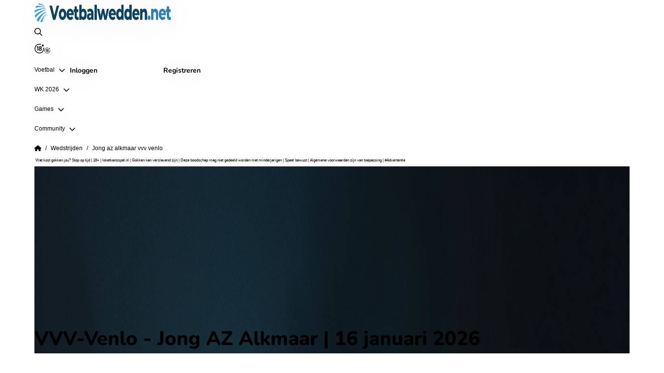

--- FILE ---
content_type: text/html; charset=utf-8
request_url: https://www.voetbalwedden.net/wedstrijden/jong-az-alkmaar-vvv-venlo
body_size: 96654
content:
<!DOCTYPE html><html class="html" lang="nl"><head>
        <meta charset="utf-8">

        <meta name="viewport" content="width=device-width, initial-scale=1, viewport-fit=cover">

        <title>VVV-Venlo - Jong AZ Alkmaar | 16 januari 2026 | Eerste Divisie 2025/2026</title>

        <base href="/">

        <style type="text/css" id="fa-auto-css">:root, :host {
  --fa-font-solid: normal 900 1em/1 "Font Awesome 6 Solid";
  --fa-font-regular: normal 400 1em/1 "Font Awesome 6 Regular";
  --fa-font-light: normal 300 1em/1 "Font Awesome 6 Light";
  --fa-font-thin: normal 100 1em/1 "Font Awesome 6 Thin";
  --fa-font-duotone: normal 900 1em/1 "Font Awesome 6 Duotone";
  --fa-font-sharp-solid: normal 900 1em/1 "Font Awesome 6 Sharp";
  --fa-font-sharp-regular: normal 400 1em/1 "Font Awesome 6 Sharp";
  --fa-font-sharp-light: normal 300 1em/1 "Font Awesome 6 Sharp";
  --fa-font-sharp-thin: normal 100 1em/1 "Font Awesome 6 Sharp";
  --fa-font-brands: normal 400 1em/1 "Font Awesome 6 Brands";
}

svg:not(:root).svg-inline--fa, svg:not(:host).svg-inline--fa {
  overflow: visible;
  box-sizing: content-box;
}

.svg-inline--fa {
  display: var(--fa-display, inline-block);
  height: 1em;
  overflow: visible;
  vertical-align: -0.125em;
}
.svg-inline--fa.fa-2xs {
  vertical-align: 0.1em;
}
.svg-inline--fa.fa-xs {
  vertical-align: 0em;
}
.svg-inline--fa.fa-sm {
  vertical-align: -0.0714285705em;
}
.svg-inline--fa.fa-lg {
  vertical-align: -0.2em;
}
.svg-inline--fa.fa-xl {
  vertical-align: -0.25em;
}
.svg-inline--fa.fa-2xl {
  vertical-align: -0.3125em;
}
.svg-inline--fa.fa-pull-left {
  margin-right: var(--fa-pull-margin, 0.3em);
  width: auto;
}
.svg-inline--fa.fa-pull-right {
  margin-left: var(--fa-pull-margin, 0.3em);
  width: auto;
}
.svg-inline--fa.fa-li {
  width: var(--fa-li-width, 2em);
  top: 0.25em;
}
.svg-inline--fa.fa-fw {
  width: var(--fa-fw-width, 1.25em);
}

.fa-layers svg.svg-inline--fa {
  bottom: 0;
  left: 0;
  margin: auto;
  position: absolute;
  right: 0;
  top: 0;
}

.fa-layers-counter, .fa-layers-text {
  display: inline-block;
  position: absolute;
  text-align: center;
}

.fa-layers {
  display: inline-block;
  height: 1em;
  position: relative;
  text-align: center;
  vertical-align: -0.125em;
  width: 1em;
}
.fa-layers svg.svg-inline--fa {
  -webkit-transform-origin: center center;
          transform-origin: center center;
}

.fa-layers-text {
  left: 50%;
  top: 50%;
  -webkit-transform: translate(-50%, -50%);
          transform: translate(-50%, -50%);
  -webkit-transform-origin: center center;
          transform-origin: center center;
}

.fa-layers-counter {
  background-color: var(--fa-counter-background-color, #ff253a);
  border-radius: var(--fa-counter-border-radius, 1em);
  box-sizing: border-box;
  color: var(--fa-inverse, #fff);
  line-height: var(--fa-counter-line-height, 1);
  max-width: var(--fa-counter-max-width, 5em);
  min-width: var(--fa-counter-min-width, 1.5em);
  overflow: hidden;
  padding: var(--fa-counter-padding, 0.25em 0.5em);
  right: var(--fa-right, 0);
  text-overflow: ellipsis;
  top: var(--fa-top, 0);
  -webkit-transform: scale(var(--fa-counter-scale, 0.25));
          transform: scale(var(--fa-counter-scale, 0.25));
  -webkit-transform-origin: top right;
          transform-origin: top right;
}

.fa-layers-bottom-right {
  bottom: var(--fa-bottom, 0);
  right: var(--fa-right, 0);
  top: auto;
  -webkit-transform: scale(var(--fa-layers-scale, 0.25));
          transform: scale(var(--fa-layers-scale, 0.25));
  -webkit-transform-origin: bottom right;
          transform-origin: bottom right;
}

.fa-layers-bottom-left {
  bottom: var(--fa-bottom, 0);
  left: var(--fa-left, 0);
  right: auto;
  top: auto;
  -webkit-transform: scale(var(--fa-layers-scale, 0.25));
          transform: scale(var(--fa-layers-scale, 0.25));
  -webkit-transform-origin: bottom left;
          transform-origin: bottom left;
}

.fa-layers-top-right {
  top: var(--fa-top, 0);
  right: var(--fa-right, 0);
  -webkit-transform: scale(var(--fa-layers-scale, 0.25));
          transform: scale(var(--fa-layers-scale, 0.25));
  -webkit-transform-origin: top right;
          transform-origin: top right;
}

.fa-layers-top-left {
  left: var(--fa-left, 0);
  right: auto;
  top: var(--fa-top, 0);
  -webkit-transform: scale(var(--fa-layers-scale, 0.25));
          transform: scale(var(--fa-layers-scale, 0.25));
  -webkit-transform-origin: top left;
          transform-origin: top left;
}

.fa-1x {
  font-size: 1em;
}

.fa-2x {
  font-size: 2em;
}

.fa-3x {
  font-size: 3em;
}

.fa-4x {
  font-size: 4em;
}

.fa-5x {
  font-size: 5em;
}

.fa-6x {
  font-size: 6em;
}

.fa-7x {
  font-size: 7em;
}

.fa-8x {
  font-size: 8em;
}

.fa-9x {
  font-size: 9em;
}

.fa-10x {
  font-size: 10em;
}

.fa-2xs {
  font-size: 0.625em;
  line-height: 0.1em;
  vertical-align: 0.225em;
}

.fa-xs {
  font-size: 0.75em;
  line-height: 0.0833333337em;
  vertical-align: 0.125em;
}

.fa-sm {
  font-size: 0.875em;
  line-height: 0.0714285718em;
  vertical-align: 0.0535714295em;
}

.fa-lg {
  font-size: 1.25em;
  line-height: 0.05em;
  vertical-align: -0.075em;
}

.fa-xl {
  font-size: 1.5em;
  line-height: 0.0416666682em;
  vertical-align: -0.125em;
}

.fa-2xl {
  font-size: 2em;
  line-height: 0.03125em;
  vertical-align: -0.1875em;
}

.fa-fw {
  text-align: center;
  width: 1.25em;
}

.fa-ul {
  list-style-type: none;
  margin-left: var(--fa-li-margin, 2.5em);
  padding-left: 0;
}
.fa-ul > li {
  position: relative;
}

.fa-li {
  left: calc(var(--fa-li-width, 2em) * -1);
  position: absolute;
  text-align: center;
  width: var(--fa-li-width, 2em);
  line-height: inherit;
}

.fa-border {
  border-color: var(--fa-border-color, #eee);
  border-radius: var(--fa-border-radius, 0.1em);
  border-style: var(--fa-border-style, solid);
  border-width: var(--fa-border-width, 0.08em);
  padding: var(--fa-border-padding, 0.2em 0.25em 0.15em);
}

.fa-pull-left {
  float: left;
  margin-right: var(--fa-pull-margin, 0.3em);
}

.fa-pull-right {
  float: right;
  margin-left: var(--fa-pull-margin, 0.3em);
}

.fa-beat {
  -webkit-animation-name: fa-beat;
          animation-name: fa-beat;
  -webkit-animation-delay: var(--fa-animation-delay, 0s);
          animation-delay: var(--fa-animation-delay, 0s);
  -webkit-animation-direction: var(--fa-animation-direction, normal);
          animation-direction: var(--fa-animation-direction, normal);
  -webkit-animation-duration: var(--fa-animation-duration, 1s);
          animation-duration: var(--fa-animation-duration, 1s);
  -webkit-animation-iteration-count: var(--fa-animation-iteration-count, infinite);
          animation-iteration-count: var(--fa-animation-iteration-count, infinite);
  -webkit-animation-timing-function: var(--fa-animation-timing, ease-in-out);
          animation-timing-function: var(--fa-animation-timing, ease-in-out);
}

.fa-bounce {
  -webkit-animation-name: fa-bounce;
          animation-name: fa-bounce;
  -webkit-animation-delay: var(--fa-animation-delay, 0s);
          animation-delay: var(--fa-animation-delay, 0s);
  -webkit-animation-direction: var(--fa-animation-direction, normal);
          animation-direction: var(--fa-animation-direction, normal);
  -webkit-animation-duration: var(--fa-animation-duration, 1s);
          animation-duration: var(--fa-animation-duration, 1s);
  -webkit-animation-iteration-count: var(--fa-animation-iteration-count, infinite);
          animation-iteration-count: var(--fa-animation-iteration-count, infinite);
  -webkit-animation-timing-function: var(--fa-animation-timing, cubic-bezier(0.28, 0.84, 0.42, 1));
          animation-timing-function: var(--fa-animation-timing, cubic-bezier(0.28, 0.84, 0.42, 1));
}

.fa-fade {
  -webkit-animation-name: fa-fade;
          animation-name: fa-fade;
  -webkit-animation-delay: var(--fa-animation-delay, 0s);
          animation-delay: var(--fa-animation-delay, 0s);
  -webkit-animation-direction: var(--fa-animation-direction, normal);
          animation-direction: var(--fa-animation-direction, normal);
  -webkit-animation-duration: var(--fa-animation-duration, 1s);
          animation-duration: var(--fa-animation-duration, 1s);
  -webkit-animation-iteration-count: var(--fa-animation-iteration-count, infinite);
          animation-iteration-count: var(--fa-animation-iteration-count, infinite);
  -webkit-animation-timing-function: var(--fa-animation-timing, cubic-bezier(0.4, 0, 0.6, 1));
          animation-timing-function: var(--fa-animation-timing, cubic-bezier(0.4, 0, 0.6, 1));
}

.fa-beat-fade {
  -webkit-animation-name: fa-beat-fade;
          animation-name: fa-beat-fade;
  -webkit-animation-delay: var(--fa-animation-delay, 0s);
          animation-delay: var(--fa-animation-delay, 0s);
  -webkit-animation-direction: var(--fa-animation-direction, normal);
          animation-direction: var(--fa-animation-direction, normal);
  -webkit-animation-duration: var(--fa-animation-duration, 1s);
          animation-duration: var(--fa-animation-duration, 1s);
  -webkit-animation-iteration-count: var(--fa-animation-iteration-count, infinite);
          animation-iteration-count: var(--fa-animation-iteration-count, infinite);
  -webkit-animation-timing-function: var(--fa-animation-timing, cubic-bezier(0.4, 0, 0.6, 1));
          animation-timing-function: var(--fa-animation-timing, cubic-bezier(0.4, 0, 0.6, 1));
}

.fa-flip {
  -webkit-animation-name: fa-flip;
          animation-name: fa-flip;
  -webkit-animation-delay: var(--fa-animation-delay, 0s);
          animation-delay: var(--fa-animation-delay, 0s);
  -webkit-animation-direction: var(--fa-animation-direction, normal);
          animation-direction: var(--fa-animation-direction, normal);
  -webkit-animation-duration: var(--fa-animation-duration, 1s);
          animation-duration: var(--fa-animation-duration, 1s);
  -webkit-animation-iteration-count: var(--fa-animation-iteration-count, infinite);
          animation-iteration-count: var(--fa-animation-iteration-count, infinite);
  -webkit-animation-timing-function: var(--fa-animation-timing, ease-in-out);
          animation-timing-function: var(--fa-animation-timing, ease-in-out);
}

.fa-shake {
  -webkit-animation-name: fa-shake;
          animation-name: fa-shake;
  -webkit-animation-delay: var(--fa-animation-delay, 0s);
          animation-delay: var(--fa-animation-delay, 0s);
  -webkit-animation-direction: var(--fa-animation-direction, normal);
          animation-direction: var(--fa-animation-direction, normal);
  -webkit-animation-duration: var(--fa-animation-duration, 1s);
          animation-duration: var(--fa-animation-duration, 1s);
  -webkit-animation-iteration-count: var(--fa-animation-iteration-count, infinite);
          animation-iteration-count: var(--fa-animation-iteration-count, infinite);
  -webkit-animation-timing-function: var(--fa-animation-timing, linear);
          animation-timing-function: var(--fa-animation-timing, linear);
}

.fa-spin {
  -webkit-animation-name: fa-spin;
          animation-name: fa-spin;
  -webkit-animation-delay: var(--fa-animation-delay, 0s);
          animation-delay: var(--fa-animation-delay, 0s);
  -webkit-animation-direction: var(--fa-animation-direction, normal);
          animation-direction: var(--fa-animation-direction, normal);
  -webkit-animation-duration: var(--fa-animation-duration, 2s);
          animation-duration: var(--fa-animation-duration, 2s);
  -webkit-animation-iteration-count: var(--fa-animation-iteration-count, infinite);
          animation-iteration-count: var(--fa-animation-iteration-count, infinite);
  -webkit-animation-timing-function: var(--fa-animation-timing, linear);
          animation-timing-function: var(--fa-animation-timing, linear);
}

.fa-spin-reverse {
  --fa-animation-direction: reverse;
}

.fa-pulse,
.fa-spin-pulse {
  -webkit-animation-name: fa-spin;
          animation-name: fa-spin;
  -webkit-animation-direction: var(--fa-animation-direction, normal);
          animation-direction: var(--fa-animation-direction, normal);
  -webkit-animation-duration: var(--fa-animation-duration, 1s);
          animation-duration: var(--fa-animation-duration, 1s);
  -webkit-animation-iteration-count: var(--fa-animation-iteration-count, infinite);
          animation-iteration-count: var(--fa-animation-iteration-count, infinite);
  -webkit-animation-timing-function: var(--fa-animation-timing, steps(8));
          animation-timing-function: var(--fa-animation-timing, steps(8));
}

@media (prefers-reduced-motion: reduce) {
  .fa-beat,
.fa-bounce,
.fa-fade,
.fa-beat-fade,
.fa-flip,
.fa-pulse,
.fa-shake,
.fa-spin,
.fa-spin-pulse {
    -webkit-animation-delay: -1ms;
            animation-delay: -1ms;
    -webkit-animation-duration: 1ms;
            animation-duration: 1ms;
    -webkit-animation-iteration-count: 1;
            animation-iteration-count: 1;
    -webkit-transition-delay: 0s;
            transition-delay: 0s;
    -webkit-transition-duration: 0s;
            transition-duration: 0s;
  }
}
@-webkit-keyframes fa-beat {
  0%, 90% {
    -webkit-transform: scale(1);
            transform: scale(1);
  }
  45% {
    -webkit-transform: scale(var(--fa-beat-scale, 1.25));
            transform: scale(var(--fa-beat-scale, 1.25));
  }
}
@keyframes fa-beat {
  0%, 90% {
    -webkit-transform: scale(1);
            transform: scale(1);
  }
  45% {
    -webkit-transform: scale(var(--fa-beat-scale, 1.25));
            transform: scale(var(--fa-beat-scale, 1.25));
  }
}
@-webkit-keyframes fa-bounce {
  0% {
    -webkit-transform: scale(1, 1) translateY(0);
            transform: scale(1, 1) translateY(0);
  }
  10% {
    -webkit-transform: scale(var(--fa-bounce-start-scale-x, 1.1), var(--fa-bounce-start-scale-y, 0.9)) translateY(0);
            transform: scale(var(--fa-bounce-start-scale-x, 1.1), var(--fa-bounce-start-scale-y, 0.9)) translateY(0);
  }
  30% {
    -webkit-transform: scale(var(--fa-bounce-jump-scale-x, 0.9), var(--fa-bounce-jump-scale-y, 1.1)) translateY(var(--fa-bounce-height, -0.5em));
            transform: scale(var(--fa-bounce-jump-scale-x, 0.9), var(--fa-bounce-jump-scale-y, 1.1)) translateY(var(--fa-bounce-height, -0.5em));
  }
  50% {
    -webkit-transform: scale(var(--fa-bounce-land-scale-x, 1.05), var(--fa-bounce-land-scale-y, 0.95)) translateY(0);
            transform: scale(var(--fa-bounce-land-scale-x, 1.05), var(--fa-bounce-land-scale-y, 0.95)) translateY(0);
  }
  57% {
    -webkit-transform: scale(1, 1) translateY(var(--fa-bounce-rebound, -0.125em));
            transform: scale(1, 1) translateY(var(--fa-bounce-rebound, -0.125em));
  }
  64% {
    -webkit-transform: scale(1, 1) translateY(0);
            transform: scale(1, 1) translateY(0);
  }
  100% {
    -webkit-transform: scale(1, 1) translateY(0);
            transform: scale(1, 1) translateY(0);
  }
}
@keyframes fa-bounce {
  0% {
    -webkit-transform: scale(1, 1) translateY(0);
            transform: scale(1, 1) translateY(0);
  }
  10% {
    -webkit-transform: scale(var(--fa-bounce-start-scale-x, 1.1), var(--fa-bounce-start-scale-y, 0.9)) translateY(0);
            transform: scale(var(--fa-bounce-start-scale-x, 1.1), var(--fa-bounce-start-scale-y, 0.9)) translateY(0);
  }
  30% {
    -webkit-transform: scale(var(--fa-bounce-jump-scale-x, 0.9), var(--fa-bounce-jump-scale-y, 1.1)) translateY(var(--fa-bounce-height, -0.5em));
            transform: scale(var(--fa-bounce-jump-scale-x, 0.9), var(--fa-bounce-jump-scale-y, 1.1)) translateY(var(--fa-bounce-height, -0.5em));
  }
  50% {
    -webkit-transform: scale(var(--fa-bounce-land-scale-x, 1.05), var(--fa-bounce-land-scale-y, 0.95)) translateY(0);
            transform: scale(var(--fa-bounce-land-scale-x, 1.05), var(--fa-bounce-land-scale-y, 0.95)) translateY(0);
  }
  57% {
    -webkit-transform: scale(1, 1) translateY(var(--fa-bounce-rebound, -0.125em));
            transform: scale(1, 1) translateY(var(--fa-bounce-rebound, -0.125em));
  }
  64% {
    -webkit-transform: scale(1, 1) translateY(0);
            transform: scale(1, 1) translateY(0);
  }
  100% {
    -webkit-transform: scale(1, 1) translateY(0);
            transform: scale(1, 1) translateY(0);
  }
}
@-webkit-keyframes fa-fade {
  50% {
    opacity: var(--fa-fade-opacity, 0.4);
  }
}
@keyframes fa-fade {
  50% {
    opacity: var(--fa-fade-opacity, 0.4);
  }
}
@-webkit-keyframes fa-beat-fade {
  0%, 100% {
    opacity: var(--fa-beat-fade-opacity, 0.4);
    -webkit-transform: scale(1);
            transform: scale(1);
  }
  50% {
    opacity: 1;
    -webkit-transform: scale(var(--fa-beat-fade-scale, 1.125));
            transform: scale(var(--fa-beat-fade-scale, 1.125));
  }
}
@keyframes fa-beat-fade {
  0%, 100% {
    opacity: var(--fa-beat-fade-opacity, 0.4);
    -webkit-transform: scale(1);
            transform: scale(1);
  }
  50% {
    opacity: 1;
    -webkit-transform: scale(var(--fa-beat-fade-scale, 1.125));
            transform: scale(var(--fa-beat-fade-scale, 1.125));
  }
}
@-webkit-keyframes fa-flip {
  50% {
    -webkit-transform: rotate3d(var(--fa-flip-x, 0), var(--fa-flip-y, 1), var(--fa-flip-z, 0), var(--fa-flip-angle, -180deg));
            transform: rotate3d(var(--fa-flip-x, 0), var(--fa-flip-y, 1), var(--fa-flip-z, 0), var(--fa-flip-angle, -180deg));
  }
}
@keyframes fa-flip {
  50% {
    -webkit-transform: rotate3d(var(--fa-flip-x, 0), var(--fa-flip-y, 1), var(--fa-flip-z, 0), var(--fa-flip-angle, -180deg));
            transform: rotate3d(var(--fa-flip-x, 0), var(--fa-flip-y, 1), var(--fa-flip-z, 0), var(--fa-flip-angle, -180deg));
  }
}
@-webkit-keyframes fa-shake {
  0% {
    -webkit-transform: rotate(-15deg);
            transform: rotate(-15deg);
  }
  4% {
    -webkit-transform: rotate(15deg);
            transform: rotate(15deg);
  }
  8%, 24% {
    -webkit-transform: rotate(-18deg);
            transform: rotate(-18deg);
  }
  12%, 28% {
    -webkit-transform: rotate(18deg);
            transform: rotate(18deg);
  }
  16% {
    -webkit-transform: rotate(-22deg);
            transform: rotate(-22deg);
  }
  20% {
    -webkit-transform: rotate(22deg);
            transform: rotate(22deg);
  }
  32% {
    -webkit-transform: rotate(-12deg);
            transform: rotate(-12deg);
  }
  36% {
    -webkit-transform: rotate(12deg);
            transform: rotate(12deg);
  }
  40%, 100% {
    -webkit-transform: rotate(0deg);
            transform: rotate(0deg);
  }
}
@keyframes fa-shake {
  0% {
    -webkit-transform: rotate(-15deg);
            transform: rotate(-15deg);
  }
  4% {
    -webkit-transform: rotate(15deg);
            transform: rotate(15deg);
  }
  8%, 24% {
    -webkit-transform: rotate(-18deg);
            transform: rotate(-18deg);
  }
  12%, 28% {
    -webkit-transform: rotate(18deg);
            transform: rotate(18deg);
  }
  16% {
    -webkit-transform: rotate(-22deg);
            transform: rotate(-22deg);
  }
  20% {
    -webkit-transform: rotate(22deg);
            transform: rotate(22deg);
  }
  32% {
    -webkit-transform: rotate(-12deg);
            transform: rotate(-12deg);
  }
  36% {
    -webkit-transform: rotate(12deg);
            transform: rotate(12deg);
  }
  40%, 100% {
    -webkit-transform: rotate(0deg);
            transform: rotate(0deg);
  }
}
@-webkit-keyframes fa-spin {
  0% {
    -webkit-transform: rotate(0deg);
            transform: rotate(0deg);
  }
  100% {
    -webkit-transform: rotate(360deg);
            transform: rotate(360deg);
  }
}
@keyframes fa-spin {
  0% {
    -webkit-transform: rotate(0deg);
            transform: rotate(0deg);
  }
  100% {
    -webkit-transform: rotate(360deg);
            transform: rotate(360deg);
  }
}
.fa-rotate-90 {
  -webkit-transform: rotate(90deg);
          transform: rotate(90deg);
}

.fa-rotate-180 {
  -webkit-transform: rotate(180deg);
          transform: rotate(180deg);
}

.fa-rotate-270 {
  -webkit-transform: rotate(270deg);
          transform: rotate(270deg);
}

.fa-flip-horizontal {
  -webkit-transform: scale(-1, 1);
          transform: scale(-1, 1);
}

.fa-flip-vertical {
  -webkit-transform: scale(1, -1);
          transform: scale(1, -1);
}

.fa-flip-both,
.fa-flip-horizontal.fa-flip-vertical {
  -webkit-transform: scale(-1, -1);
          transform: scale(-1, -1);
}

.fa-rotate-by {
  -webkit-transform: rotate(var(--fa-rotate-angle, 0));
          transform: rotate(var(--fa-rotate-angle, 0));
}

.fa-stack {
  display: inline-block;
  vertical-align: middle;
  height: 2em;
  position: relative;
  width: 2.5em;
}

.fa-stack-1x,
.fa-stack-2x {
  bottom: 0;
  left: 0;
  margin: auto;
  position: absolute;
  right: 0;
  top: 0;
  z-index: var(--fa-stack-z-index, auto);
}

.svg-inline--fa.fa-stack-1x {
  height: 1em;
  width: 1.25em;
}
.svg-inline--fa.fa-stack-2x {
  height: 2em;
  width: 2.5em;
}

.fa-inverse {
  color: var(--fa-inverse, #fff);
}

.sr-only,
.fa-sr-only {
  position: absolute;
  width: 1px;
  height: 1px;
  padding: 0;
  margin: -1px;
  overflow: hidden;
  clip: rect(0, 0, 0, 0);
  white-space: nowrap;
  border-width: 0;
}

.sr-only-focusable:not(:focus),
.fa-sr-only-focusable:not(:focus) {
  position: absolute;
  width: 1px;
  height: 1px;
  padding: 0;
  margin: -1px;
  overflow: hidden;
  clip: rect(0, 0, 0, 0);
  white-space: nowrap;
  border-width: 0;
}

.svg-inline--fa .fa-primary {
  fill: var(--fa-primary-color, currentColor);
  opacity: var(--fa-primary-opacity, 1);
}

.svg-inline--fa .fa-secondary {
  fill: var(--fa-secondary-color, currentColor);
  opacity: var(--fa-secondary-opacity, 0.4);
}

.svg-inline--fa.fa-swap-opacity .fa-primary {
  opacity: var(--fa-secondary-opacity, 0.4);
}

.svg-inline--fa.fa-swap-opacity .fa-secondary {
  opacity: var(--fa-primary-opacity, 1);
}

.svg-inline--fa mask .fa-primary,
.svg-inline--fa mask .fa-secondary {
  fill: black;
}

.fad.fa-inverse,
.fa-duotone.fa-inverse {
  color: var(--fa-inverse, #fff);
}</style><link rel="preload" as="image" type="image/webp" href="/assets/images/events/event-header.webp"><link rel="apple-touch-icon" sizes="57x57" href="/assets/images/favicon/apple-icon-57x57.png">
        <link rel="apple-touch-icon" sizes="60x60" href="/assets/images/favicon/apple-icon-60x60.png">
        <link rel="apple-touch-icon" sizes="72x72" href="/assets/images/favicon/apple-icon-72x72.png">
        <link rel="apple-touch-icon" sizes="76x76" href="/assets/images/favicon/apple-icon-76x76.png">
        <link rel="apple-touch-icon" sizes="114x114" href="/assets/images/favicon/apple-icon-114x114.png">
        <link rel="apple-touch-icon" sizes="120x120" href="/assets/images/favicon/apple-icon-120x120.png">
        <link rel="apple-touch-icon" sizes="144x144" href="/assets/images/favicon/apple-icon-144x144.png">
        <link rel="apple-touch-icon" sizes="152x152" href="/assets/images/favicon/apple-icon-152x152.png">
        <link rel="apple-touch-icon" sizes="180x180" href="/assets/images/favicon/apple-icon-180x180.png">
        <link rel="icon" type="image/png" sizes="192x192" href="/assets/images/favicon/android-icon-192x192.png">
        <link rel="icon" type="image/png" sizes="32x32" href="/assets/images/favicon/favicon-32x32.png">
        <!-- Fonts-->
        <link rel="preconnect" href="https://fonts.gstatic.com" crossorigin="anonymous">
        <link rel="preload" href="https://fonts.googleapis.com/css2?family=Roboto:wght@400;700&amp;display=swap" as="font" crossorigin="anonymous">

        <style>@font-face{font-family:'Nunito';font-style:italic;font-weight:200 1000;font-display:swap;src:url(https://fonts.gstatic.com/s/nunito/v32/XRXX3I6Li01BKofIMNaORs71cA.woff2) format('woff2');unicode-range:U+0460-052F, U+1C80-1C8A, U+20B4, U+2DE0-2DFF, U+A640-A69F, U+FE2E-FE2F;}@font-face{font-family:'Nunito';font-style:italic;font-weight:200 1000;font-display:swap;src:url(https://fonts.gstatic.com/s/nunito/v32/XRXX3I6Li01BKofIMNaHRs71cA.woff2) format('woff2');unicode-range:U+0301, U+0400-045F, U+0490-0491, U+04B0-04B1, U+2116;}@font-face{font-family:'Nunito';font-style:italic;font-weight:200 1000;font-display:swap;src:url(https://fonts.gstatic.com/s/nunito/v32/XRXX3I6Li01BKofIMNaMRs71cA.woff2) format('woff2');unicode-range:U+0102-0103, U+0110-0111, U+0128-0129, U+0168-0169, U+01A0-01A1, U+01AF-01B0, U+0300-0301, U+0303-0304, U+0308-0309, U+0323, U+0329, U+1EA0-1EF9, U+20AB;}@font-face{font-family:'Nunito';font-style:italic;font-weight:200 1000;font-display:swap;src:url(https://fonts.gstatic.com/s/nunito/v32/XRXX3I6Li01BKofIMNaNRs71cA.woff2) format('woff2');unicode-range:U+0100-02BA, U+02BD-02C5, U+02C7-02CC, U+02CE-02D7, U+02DD-02FF, U+0304, U+0308, U+0329, U+1D00-1DBF, U+1E00-1E9F, U+1EF2-1EFF, U+2020, U+20A0-20AB, U+20AD-20C0, U+2113, U+2C60-2C7F, U+A720-A7FF;}@font-face{font-family:'Nunito';font-style:italic;font-weight:200 1000;font-display:swap;src:url(https://fonts.gstatic.com/s/nunito/v32/XRXX3I6Li01BKofIMNaDRs4.woff2) format('woff2');unicode-range:U+0000-00FF, U+0131, U+0152-0153, U+02BB-02BC, U+02C6, U+02DA, U+02DC, U+0304, U+0308, U+0329, U+2000-206F, U+20AC, U+2122, U+2191, U+2193, U+2212, U+2215, U+FEFF, U+FFFD;}@font-face{font-family:'Nunito';font-style:normal;font-weight:200 1000;font-display:swap;src:url(https://fonts.gstatic.com/s/nunito/v32/XRXV3I6Li01BKofIOOaBXso.woff2) format('woff2');unicode-range:U+0460-052F, U+1C80-1C8A, U+20B4, U+2DE0-2DFF, U+A640-A69F, U+FE2E-FE2F;}@font-face{font-family:'Nunito';font-style:normal;font-weight:200 1000;font-display:swap;src:url(https://fonts.gstatic.com/s/nunito/v32/XRXV3I6Li01BKofIMeaBXso.woff2) format('woff2');unicode-range:U+0301, U+0400-045F, U+0490-0491, U+04B0-04B1, U+2116;}@font-face{font-family:'Nunito';font-style:normal;font-weight:200 1000;font-display:swap;src:url(https://fonts.gstatic.com/s/nunito/v32/XRXV3I6Li01BKofIOuaBXso.woff2) format('woff2');unicode-range:U+0102-0103, U+0110-0111, U+0128-0129, U+0168-0169, U+01A0-01A1, U+01AF-01B0, U+0300-0301, U+0303-0304, U+0308-0309, U+0323, U+0329, U+1EA0-1EF9, U+20AB;}@font-face{font-family:'Nunito';font-style:normal;font-weight:200 1000;font-display:swap;src:url(https://fonts.gstatic.com/s/nunito/v32/XRXV3I6Li01BKofIO-aBXso.woff2) format('woff2');unicode-range:U+0100-02BA, U+02BD-02C5, U+02C7-02CC, U+02CE-02D7, U+02DD-02FF, U+0304, U+0308, U+0329, U+1D00-1DBF, U+1E00-1E9F, U+1EF2-1EFF, U+2020, U+20A0-20AB, U+20AD-20C0, U+2113, U+2C60-2C7F, U+A720-A7FF;}@font-face{font-family:'Nunito';font-style:normal;font-weight:200 1000;font-display:swap;src:url(https://fonts.gstatic.com/s/nunito/v32/XRXV3I6Li01BKofINeaB.woff2) format('woff2');unicode-range:U+0000-00FF, U+0131, U+0152-0153, U+02BB-02BC, U+02C6, U+02DA, U+02DC, U+0304, U+0308, U+0329, U+2000-206F, U+20AC, U+2122, U+2191, U+2193, U+2212, U+2215, U+FEFF, U+FFFD;}</style>

        <script type="text/javascript">
            window.NREUM || (NREUM = {});
            NREUM.init = {
                distributed_tracing: { enabled: true },
                privacy: { cookies_enabled: true },
                ajax: { deny_list: ['bam.nr-data.net'] },
            };
            NREUM.loader_config = {
                accountID: '362324',
                trustKey: '362324',
                agentID: '1588965410',
                licenseKey: '50ee1859b3',
                applicationID: '1588965410',
            };
            NREUM.info = {
                beacon: 'bam.nr-data.net',
                errorBeacon: 'bam.nr-data.net',
                licenseKey: '50ee1859b3',
                applicationID: '1588965410',
                sa: 1,
            }; /*! For license information please see nr-loader-spa-1.261.1.min.js.LICENSE.txt */
            (() => {
                var e,
                    t,
                    r = {
                        2983: (e, t, r) => {
                            'use strict';
                            r.d(t, {
                                D0: () => v,
                                gD: () => y,
                                Vp: () => s,
                                oC: () => x,
                                fr: () => _,
                                jD: () => C,
                                hR: () => T,
                                xN: () => b,
                                x1: () => c,
                                aN: () => A,
                                V: () => j,
                            });
                            var n = r(384),
                                i = r(7864);
                            const o = {
                                    beacon: n.NT.beacon,
                                    errorBeacon: n.NT.errorBeacon,
                                    licenseKey: void 0,
                                    applicationID: void 0,
                                    sa: void 0,
                                    queueTime: void 0,
                                    applicationTime: void 0,
                                    ttGuid: void 0,
                                    user: void 0,
                                    account: void 0,
                                    product: void 0,
                                    extra: void 0,
                                    jsAttributes: {},
                                    userAttributes: void 0,
                                    atts: void 0,
                                    transactionName: void 0,
                                    tNamePlain: void 0,
                                },
                                a = {};
                            function s(e) {
                                if (!e)
                                    throw new Error(
                                        'All info objects require an agent identifier!',
                                    );
                                if (!a[e])
                                    throw new Error(
                                        'Info for '.concat(e, ' was never set'),
                                    );
                                return a[e];
                            }
                            function c(e, t) {
                                if (!e)
                                    throw new Error(
                                        'All info objects require an agent identifier!',
                                    );
                                a[e] = (0, i.a)(t, o);
                                const r = (0, n.nY)(e);
                                r && (r.info = a[e]);
                            }
                            var u = r(993);
                            const d = (e) => {
                                if (!e || 'string' != typeof e) return !1;
                                try {
                                    document
                                        .createDocumentFragment()
                                        .querySelector(e);
                                } catch {
                                    return !1;
                                }
                                return !0;
                            };
                            var l = r(2614),
                                f = r(944);
                            const h = '[data-nr-mask]',
                                g = () => {
                                    const e = {
                                        mask_selector: '*',
                                        block_selector: '[data-nr-block]',
                                        mask_input_options: {
                                            color: !1,
                                            date: !1,
                                            'datetime-local': !1,
                                            email: !1,
                                            month: !1,
                                            number: !1,
                                            range: !1,
                                            search: !1,
                                            tel: !1,
                                            text: !1,
                                            time: !1,
                                            url: !1,
                                            week: !1,
                                            textarea: !1,
                                            select: !1,
                                            password: !0,
                                        },
                                    };
                                    return {
                                        ajax: {
                                            deny_list: void 0,
                                            block_internal: !0,
                                            enabled: !0,
                                            harvestTimeSeconds: 10,
                                            autoStart: !0,
                                        },
                                        distributed_tracing: {
                                            enabled: void 0,
                                            exclude_newrelic_header: void 0,
                                            cors_use_newrelic_header: void 0,
                                            cors_use_tracecontext_headers:
                                                void 0,
                                            allowed_origins: void 0,
                                        },
                                        feature_flags: [],
                                        harvest: { tooManyRequestsDelay: 60 },
                                        jserrors: {
                                            enabled: !0,
                                            harvestTimeSeconds: 10,
                                            autoStart: !0,
                                        },
                                        logging: {
                                            enabled: !0,
                                            harvestTimeSeconds: 10,
                                            autoStart: !0,
                                            level: u.p_.INFO,
                                        },
                                        metrics: { enabled: !0, autoStart: !0 },
                                        obfuscate: void 0,
                                        page_action: {
                                            enabled: !0,
                                            harvestTimeSeconds: 30,
                                            autoStart: !0,
                                        },
                                        page_view_event: {
                                            enabled: !0,
                                            autoStart: !0,
                                        },
                                        page_view_timing: {
                                            enabled: !0,
                                            harvestTimeSeconds: 30,
                                            long_task: !1,
                                            autoStart: !0,
                                        },
                                        privacy: { cookies_enabled: !0 },
                                        proxy: {
                                            assets: void 0,
                                            beacon: void 0,
                                        },
                                        session: {
                                            expiresMs: l.wk,
                                            inactiveMs: l.BB,
                                        },
                                        session_replay: {
                                            autoStart: !0,
                                            enabled: !1,
                                            harvestTimeSeconds: 60,
                                            preload: !1,
                                            sampling_rate: 10,
                                            error_sampling_rate: 100,
                                            collect_fonts: !1,
                                            inline_images: !1,
                                            inline_stylesheet: !0,
                                            mask_all_inputs: !0,
                                            get mask_text_selector() {
                                                return e.mask_selector;
                                            },
                                            set mask_text_selector(t) {
                                                d(t)
                                                    ? (e.mask_selector = ''
                                                          .concat(t, ',')
                                                          .concat(h))
                                                    : '' === t || null === t
                                                    ? (e.mask_selector = h)
                                                    : (0, f.R)(
                                                          "An invalid session_replay.mask_selector was provided. '*' will be used.",
                                                          t,
                                                      );
                                            },
                                            get block_class() {
                                                return 'nr-block';
                                            },
                                            get ignore_class() {
                                                return 'nr-ignore';
                                            },
                                            get mask_text_class() {
                                                return 'nr-mask';
                                            },
                                            get block_selector() {
                                                return e.block_selector;
                                            },
                                            set block_selector(t) {
                                                d(t)
                                                    ? (e.block_selector +=
                                                          ','.concat(t))
                                                    : '' !== t &&
                                                      (0, f.R)(
                                                          'An invalid session_replay.block_selector was provided and will not be used',
                                                          t,
                                                      );
                                            },
                                            get mask_input_options() {
                                                return e.mask_input_options;
                                            },
                                            set mask_input_options(t) {
                                                t && 'object' == typeof t
                                                    ? (e.mask_input_options = {
                                                          ...t,
                                                          password: !0,
                                                      })
                                                    : (0, f.R)(
                                                          'An invalid session_replay.mask_input_option was provided and will not be used',
                                                          t,
                                                      );
                                            },
                                        },
                                        session_trace: {
                                            enabled: !0,
                                            harvestTimeSeconds: 10,
                                            autoStart: !0,
                                        },
                                        soft_navigations: {
                                            enabled: !0,
                                            harvestTimeSeconds: 10,
                                            autoStart: !0,
                                        },
                                        spa: {
                                            enabled: !0,
                                            harvestTimeSeconds: 10,
                                            autoStart: !0,
                                        },
                                        ssl: void 0,
                                    };
                                },
                                p = {},
                                m =
                                    'All configuration objects require an agent identifier!';
                            function v(e) {
                                if (!e) throw new Error(m);
                                if (!p[e])
                                    throw new Error(
                                        'Configuration for '.concat(
                                            e,
                                            ' was never set',
                                        ),
                                    );
                                return p[e];
                            }
                            function b(e, t) {
                                if (!e) throw new Error(m);
                                p[e] = (0, i.a)(t, g());
                                const r = (0, n.nY)(e);
                                r && (r.init = p[e]);
                            }
                            function y(e, t) {
                                if (!e) throw new Error(m);
                                var r = v(e);
                                if (r) {
                                    for (
                                        var n = t.split('.'), i = 0;
                                        i < n.length - 1;
                                        i++
                                    )
                                        if ('object' != typeof (r = r[n[i]]))
                                            return;
                                    r = r[n[n.length - 1]];
                                }
                                return r;
                            }
                            const w = {
                                    accountID: void 0,
                                    trustKey: void 0,
                                    agentID: void 0,
                                    licenseKey: void 0,
                                    applicationID: void 0,
                                    xpid: void 0,
                                },
                                R = {};
                            function x(e) {
                                if (!e)
                                    throw new Error(
                                        'All loader-config objects require an agent identifier!',
                                    );
                                if (!R[e])
                                    throw new Error(
                                        'LoaderConfig for '.concat(
                                            e,
                                            ' was never set',
                                        ),
                                    );
                                return R[e];
                            }
                            function A(e, t) {
                                if (!e)
                                    throw new Error(
                                        'All loader-config objects require an agent identifier!',
                                    );
                                R[e] = (0, i.a)(t, w);
                                const r = (0, n.nY)(e);
                                r && (r.loader_config = R[e]);
                            }
                            const T = (0, n.dV)().o;
                            var E = r(6154),
                                N = r(9324);
                            const S = {
                                    buildEnv: N.F3,
                                    distMethod: N.Xs,
                                    version: N.xv,
                                    originTime: E.WN,
                                },
                                O = {
                                    customTransaction: void 0,
                                    disabled: !1,
                                    isolatedBacklog: !1,
                                    loaderType: void 0,
                                    maxBytes: 3e4,
                                    onerror: void 0,
                                    origin: '' + E.gm.location,
                                    ptid: void 0,
                                    releaseIds: {},
                                    appMetadata: {},
                                    session: void 0,
                                    denyList: void 0,
                                    harvestCount: 0,
                                    timeKeeper: void 0,
                                },
                                I = {};
                            function _(e) {
                                if (!e)
                                    throw new Error(
                                        'All runtime objects require an agent identifier!',
                                    );
                                if (!I[e])
                                    throw new Error(
                                        'Runtime for '.concat(
                                            e,
                                            ' was never set',
                                        ),
                                    );
                                return I[e];
                            }
                            function j(e, t) {
                                if (!e)
                                    throw new Error(
                                        'All runtime objects require an agent identifier!',
                                    );
                                I[e] = { ...(0, i.a)(t, O), ...S };
                                const r = (0, n.nY)(e);
                                r && (r.runtime = I[e]);
                            }
                            function C(e) {
                                return (function (e) {
                                    try {
                                        const t = s(e);
                                        return (
                                            !!t.licenseKey &&
                                            !!t.errorBeacon &&
                                            !!t.applicationID
                                        );
                                    } catch (e) {
                                        return !1;
                                    }
                                })(e);
                            }
                        },
                        7864: (e, t, r) => {
                            'use strict';
                            r.d(t, { a: () => i });
                            var n = r(944);
                            function i(e, t) {
                                try {
                                    if (!e || 'object' != typeof e)
                                        return (0, n.R)(
                                            'Setting a Configurable requires an object as input',
                                        );
                                    if (!t || 'object' != typeof t)
                                        return (0, n.R)(
                                            'Setting a Configurable requires a model to set its initial properties',
                                        );
                                    const r = Object.create(
                                            Object.getPrototypeOf(t),
                                            Object.getOwnPropertyDescriptors(t),
                                        ),
                                        o = 0 === Object.keys(r).length ? e : r;
                                    for (let a in o)
                                        if (void 0 !== e[a])
                                            try {
                                                if (null === e[a]) {
                                                    r[a] = null;
                                                    continue;
                                                }
                                                Array.isArray(e[a]) &&
                                                Array.isArray(t[a])
                                                    ? (r[a] = Array.from(
                                                          new Set([
                                                              ...e[a],
                                                              ...t[a],
                                                          ]),
                                                      ))
                                                    : 'object' == typeof e[a] &&
                                                      'object' == typeof t[a]
                                                    ? (r[a] = i(e[a], t[a]))
                                                    : (r[a] = e[a]);
                                            } catch (e) {
                                                (0, n.R)(
                                                    'An error occurred while setting a property of a Configurable',
                                                    e,
                                                );
                                            }
                                    return r;
                                } catch (e) {
                                    (0, n.R)(
                                        'An error occured while setting a Configurable',
                                        e,
                                    );
                                }
                            }
                        },
                        9324: (e, t, r) => {
                            'use strict';
                            r.d(t, {
                                F3: () => i,
                                Xs: () => o,
                                Yq: () => a,
                                xv: () => n,
                            });
                            const n = '1.261.1',
                                i = 'PROD',
                                o = 'CDN',
                                a = '2.0.0-alpha.12';
                        },
                        6154: (e, t, r) => {
                            'use strict';
                            r.d(t, {
                                A4: () => s,
                                OF: () => d,
                                RI: () => i,
                                Vr: () => g,
                                WN: () => p,
                                bv: () => o,
                                gm: () => a,
                                lR: () => f,
                                lT: () => h,
                                m: () => u,
                                mw: () => c,
                                sb: () => l,
                            });
                            var n = r(1863);
                            const i =
                                    'undefined' != typeof window &&
                                    !!window.document,
                                o =
                                    'undefined' != typeof WorkerGlobalScope &&
                                    (('undefined' != typeof self &&
                                        self instanceof WorkerGlobalScope &&
                                        self.navigator instanceof
                                            WorkerNavigator) ||
                                        ('undefined' != typeof globalThis &&
                                            globalThis instanceof
                                                WorkerGlobalScope &&
                                            globalThis.navigator instanceof
                                                WorkerNavigator)),
                                a = i
                                    ? window
                                    : 'undefined' != typeof WorkerGlobalScope &&
                                      (('undefined' != typeof self &&
                                          self instanceof WorkerGlobalScope &&
                                          self) ||
                                          ('undefined' != typeof globalThis &&
                                              globalThis instanceof
                                                  WorkerGlobalScope &&
                                              globalThis)),
                                s = 'complete' === a?.document?.readyState,
                                c = Boolean(
                                    'hidden' === a?.document?.visibilityState,
                                ),
                                u = '' + a?.location,
                                d = /iPad|iPhone|iPod/.test(
                                    a.navigator?.userAgent,
                                ),
                                l = d && 'undefined' == typeof SharedWorker,
                                f = (() => {
                                    const e = a.navigator?.userAgent?.match(
                                        /Firefox[/\s](\d+\.\d+)/,
                                    );
                                    return Array.isArray(e) && e.length >= 2
                                        ? +e[1]
                                        : 0;
                                })(),
                                h = Boolean(i && window.document.documentMode),
                                g = !!a.navigator?.sendBeacon,
                                p = Date.now() - (0, n.t)();
                        },
                        4777: (e, t, r) => {
                            'use strict';
                            r.d(t, { J: () => o });
                            var n = r(944);
                            const i = { agentIdentifier: '', ee: void 0 };
                            class o {
                                constructor(e) {
                                    try {
                                        if ('object' != typeof e)
                                            return (0, n.R)(
                                                'shared context requires an object as input',
                                            );
                                        (this.sharedContext = {}),
                                            Object.assign(
                                                this.sharedContext,
                                                i,
                                            ),
                                            Object.entries(e).forEach((e) => {
                                                let [t, r] = e;
                                                Object.keys(i).includes(t) &&
                                                    (this.sharedContext[t] = r);
                                            });
                                    } catch (e) {
                                        (0, n.R)(
                                            'An error occurred while setting SharedContext',
                                            e,
                                        );
                                    }
                                }
                            }
                        },
                        7295: (e, t, r) => {
                            'use strict';
                            r.d(t, { Xv: () => a, gX: () => i, iW: () => o });
                            var n = [];
                            function i(e) {
                                if (!e || o(e)) return !1;
                                if (0 === n.length) return !0;
                                for (var t = 0; t < n.length; t++) {
                                    var r = n[t];
                                    if ('*' === r.hostname) return !1;
                                    if (
                                        s(r.hostname, e.hostname) &&
                                        c(r.pathname, e.pathname)
                                    )
                                        return !1;
                                }
                                return !0;
                            }
                            function o(e) {
                                return void 0 === e.hostname;
                            }
                            function a(e) {
                                if (((n = []), e && e.length))
                                    for (var t = 0; t < e.length; t++) {
                                        let r = e[t];
                                        if (!r) continue;
                                        0 === r.indexOf('http://')
                                            ? (r = r.substring(7))
                                            : 0 === r.indexOf('https://') &&
                                              (r = r.substring(8));
                                        const i = r.indexOf('/');
                                        let o, a;
                                        i > 0
                                            ? ((o = r.substring(0, i)),
                                              (a = r.substring(i)))
                                            : ((o = r), (a = ''));
                                        let [s] = o.split(':');
                                        n.push({ hostname: s, pathname: a });
                                    }
                            }
                            function s(e, t) {
                                return (
                                    !(e.length > t.length) &&
                                    t.indexOf(e) === t.length - e.length
                                );
                            }
                            function c(e, t) {
                                return (
                                    0 === e.indexOf('/') &&
                                        (e = e.substring(1)),
                                    0 === t.indexOf('/') &&
                                        (t = t.substring(1)),
                                    '' === e || e === t
                                );
                            }
                        },
                        1687: (e, t, r) => {
                            'use strict';
                            r.d(t, { Ak: () => c, Ze: () => l, x3: () => u });
                            var n = r(7836),
                                i = r(1478),
                                o = r(3606),
                                a = r(860);
                            const s = {};
                            function c(e, t) {
                                const r = { staged: !1, priority: a.P[t] || 0 };
                                d(e), s[e].get(t) || s[e].set(t, r);
                            }
                            function u(e, t) {
                                d(e),
                                    s[e].get(t) && s[e].delete(t),
                                    s[e].size && f(e);
                            }
                            function d(e) {
                                if (!e)
                                    throw new Error('agentIdentifier required');
                                s[e] || (s[e] = new Map());
                            }
                            function l() {
                                let e =
                                        arguments.length > 0 &&
                                        void 0 !== arguments[0]
                                            ? arguments[0]
                                            : '',
                                    t =
                                        arguments.length > 1 &&
                                        void 0 !== arguments[1]
                                            ? arguments[1]
                                            : 'feature',
                                    r =
                                        arguments.length > 2 &&
                                        void 0 !== arguments[2] &&
                                        arguments[2];
                                if ((d(e), !e || !s[e].get(t) || r))
                                    return h(e, t);
                                (s[e].get(t).staged = !0), f(e);
                            }
                            function f(e) {
                                const t = Array.from(s[e]);
                                t.every((e) => {
                                    let [t, r] = e;
                                    return r.staged;
                                }) &&
                                    (t.sort(
                                        (e, t) => e[1].priority - t[1].priority,
                                    ),
                                    t.forEach((t) => {
                                        let [r] = t;
                                        s[e].delete(r), h(e, r);
                                    }));
                            }
                            function h(e, t) {
                                const r = e ? n.ee.get(e) : n.ee,
                                    a = o.i.handlers;
                                if (r.backlog && a) {
                                    var s = r.backlog[t],
                                        c = a[t];
                                    if (c) {
                                        for (var u = 0; s && u < s.length; ++u)
                                            g(s[u], c);
                                        (0, i.$)(c, function (e, t) {
                                            (0, i.$)(t, function (t, r) {
                                                r[0].on(e, r[1]);
                                            });
                                        });
                                    }
                                    r.isolatedBacklog || delete a[t],
                                        (r.backlog[t] = null),
                                        r.emit('drain-' + t, []);
                                }
                            }
                            function g(e, t) {
                                var r = e[1];
                                (0, i.$)(t[r], function (t, r) {
                                    var n = e[0];
                                    if (r[0] === n) {
                                        var i = r[1],
                                            o = e[3],
                                            a = e[2];
                                        i.apply(o, a);
                                    }
                                });
                            }
                        },
                        7836: (e, t, r) => {
                            'use strict';
                            r.d(t, { P: () => c, ee: () => u });
                            var n = r(384),
                                i = r(8990),
                                o = r(2983),
                                a = r(2646),
                                s = r(5607);
                            const c = 'nr@context:'.concat(s.W),
                                u = (function e(t, r) {
                                    var n = {},
                                        s = {},
                                        d = {},
                                        l = !1;
                                    try {
                                        l =
                                            16 === r.length &&
                                            (0, o.fr)(r).isolatedBacklog;
                                    } catch (e) {}
                                    var f = {
                                        on: g,
                                        addEventListener: g,
                                        removeEventListener: function (e, t) {
                                            var r = n[e];
                                            if (!r) return;
                                            for (var i = 0; i < r.length; i++)
                                                r[i] === t && r.splice(i, 1);
                                        },
                                        emit: function (e, r, n, i, o) {
                                            !1 !== o && (o = !0);
                                            if (u.aborted && !i) return;
                                            t && o && t.emit(e, r, n);
                                            for (
                                                var a = h(n),
                                                    c = p(e),
                                                    d = c.length,
                                                    l = 0;
                                                l < d;
                                                l++
                                            )
                                                c[l].apply(a, r);
                                            var g = v()[s[e]];
                                            g && g.push([f, e, r, a]);
                                            return a;
                                        },
                                        get: m,
                                        listeners: p,
                                        context: h,
                                        buffer: function (e, t) {
                                            const r = v();
                                            if (
                                                ((t = t || 'feature'),
                                                f.aborted)
                                            )
                                                return;
                                            Object.entries(e || {}).forEach(
                                                (e) => {
                                                    let [n, i] = e;
                                                    (s[i] = t),
                                                        t in r || (r[t] = []);
                                                },
                                            );
                                        },
                                        abort: function () {
                                            (f._aborted = !0),
                                                Object.keys(f.backlog).forEach(
                                                    (e) => {
                                                        delete f.backlog[e];
                                                    },
                                                );
                                        },
                                        isBuffering: function (e) {
                                            return !!v()[s[e]];
                                        },
                                        debugId: r,
                                        backlog: l
                                            ? {}
                                            : t && 'object' == typeof t.backlog
                                            ? t.backlog
                                            : {},
                                        isolatedBacklog: l,
                                    };
                                    return (
                                        Object.defineProperty(f, 'aborted', {
                                            get: () => {
                                                let e = f._aborted || !1;
                                                return (
                                                    e ||
                                                    (t && (e = t.aborted), e)
                                                );
                                            },
                                        }),
                                        f
                                    );
                                    function h(e) {
                                        return e && e instanceof a.y
                                            ? e
                                            : e
                                            ? (0, i.I)(e, c, () => new a.y(c))
                                            : new a.y(c);
                                    }
                                    function g(e, t) {
                                        n[e] = p(e).concat(t);
                                    }
                                    function p(e) {
                                        return n[e] || [];
                                    }
                                    function m(t) {
                                        return (d[t] = d[t] || e(f, t));
                                    }
                                    function v() {
                                        return f.backlog;
                                    }
                                })(void 0, 'globalEE'),
                                d = (0, n.Zm)();
                            d.ee || (d.ee = u);
                        },
                        2646: (e, t, r) => {
                            'use strict';
                            r.d(t, { y: () => n });
                            class n {
                                constructor(e) {
                                    this.contextId = e;
                                }
                            }
                        },
                        9908: (e, t, r) => {
                            'use strict';
                            r.d(t, { d: () => n, p: () => i });
                            var n = r(7836).ee.get('handle');
                            function i(e, t, r, i, o) {
                                o
                                    ? (o.buffer([e], i), o.emit(e, t, r))
                                    : (n.buffer([e], i), n.emit(e, t, r));
                            }
                        },
                        3606: (e, t, r) => {
                            'use strict';
                            r.d(t, { i: () => o });
                            var n = r(9908);
                            o.on = a;
                            var i = (o.handlers = {});
                            function o(e, t, r, o) {
                                a(o || n.d, i, e, t, r);
                            }
                            function a(e, t, r, i, o) {
                                o || (o = 'feature'), e || (e = n.d);
                                var a = (t[o] = t[o] || {});
                                (a[r] = a[r] || []).push([e, i]);
                            }
                        },
                        3878: (e, t, r) => {
                            'use strict';
                            r.d(t, { DD: () => c, jT: () => a, sp: () => s });
                            var n = r(6154);
                            let i = !1,
                                o = !1;
                            try {
                                const e = {
                                    get passive() {
                                        return (i = !0), !1;
                                    },
                                    get signal() {
                                        return (o = !0), !1;
                                    },
                                };
                                n.gm.addEventListener('test', null, e),
                                    n.gm.removeEventListener('test', null, e);
                            } catch (e) {}
                            function a(e, t) {
                                return i || o
                                    ? { capture: !!e, passive: i, signal: t }
                                    : !!e;
                            }
                            function s(e, t) {
                                let r =
                                        arguments.length > 2 &&
                                        void 0 !== arguments[2] &&
                                        arguments[2],
                                    n =
                                        arguments.length > 3
                                            ? arguments[3]
                                            : void 0;
                                window.addEventListener(e, t, a(r, n));
                            }
                            function c(e, t) {
                                let r =
                                        arguments.length > 2 &&
                                        void 0 !== arguments[2] &&
                                        arguments[2],
                                    n =
                                        arguments.length > 3
                                            ? arguments[3]
                                            : void 0;
                                document.addEventListener(e, t, a(r, n));
                            }
                        },
                        5607: (e, t, r) => {
                            'use strict';
                            r.d(t, { W: () => n });
                            const n = (0, r(9566).bz)();
                        },
                        9566: (e, t, r) => {
                            'use strict';
                            r.d(t, {
                                LA: () => s,
                                ZF: () => c,
                                bz: () => a,
                                el: () => u,
                            });
                            var n = r(6154);
                            const i = 'xxxxxxxx-xxxx-4xxx-yxxx-xxxxxxxxxxxx';
                            function o(e, t) {
                                return e ? 15 & e[t] : (16 * Math.random()) | 0;
                            }
                            function a() {
                                const e = n.gm?.crypto || n.gm?.msCrypto;
                                let t,
                                    r = 0;
                                return (
                                    e &&
                                        e.getRandomValues &&
                                        (t = e.getRandomValues(
                                            new Uint8Array(30),
                                        )),
                                    i
                                        .split('')
                                        .map((e) =>
                                            'x' === e
                                                ? o(t, r++).toString(16)
                                                : 'y' === e
                                                ? ((3 & o()) | 8).toString(16)
                                                : e,
                                        )
                                        .join('')
                                );
                            }
                            function s(e) {
                                const t = n.gm?.crypto || n.gm?.msCrypto;
                                let r,
                                    i = 0;
                                t &&
                                    t.getRandomValues &&
                                    (r = t.getRandomValues(new Uint8Array(e)));
                                const a = [];
                                for (var s = 0; s < e; s++)
                                    a.push(o(r, i++).toString(16));
                                return a.join('');
                            }
                            function c() {
                                return s(16);
                            }
                            function u() {
                                return s(32);
                            }
                        },
                        2614: (e, t, r) => {
                            'use strict';
                            r.d(t, {
                                BB: () => a,
                                H3: () => n,
                                g: () => u,
                                iL: () => c,
                                tS: () => s,
                                uh: () => i,
                                wk: () => o,
                            });
                            const n = 'NRBA',
                                i = 'SESSION',
                                o = 144e5,
                                a = 18e5,
                                s = {
                                    STARTED: 'session-started',
                                    PAUSE: 'session-pause',
                                    RESET: 'session-reset',
                                    RESUME: 'session-resume',
                                    UPDATE: 'session-update',
                                },
                                c = {
                                    SAME_TAB: 'same-tab',
                                    CROSS_TAB: 'cross-tab',
                                },
                                u = { OFF: 0, FULL: 1, ERROR: 2 };
                        },
                        1863: (e, t, r) => {
                            'use strict';
                            function n() {
                                return Math.floor(performance.now());
                            }
                            r.d(t, { t: () => n });
                        },
                        7485: (e, t, r) => {
                            'use strict';
                            r.d(t, { D: () => i });
                            var n = r(6154);
                            function i(e) {
                                if (0 === (e || '').indexOf('data:'))
                                    return { protocol: 'data' };
                                try {
                                    const t = new URL(e, location.href),
                                        r = {
                                            port: t.port,
                                            hostname: t.hostname,
                                            pathname: t.pathname,
                                            search: t.search,
                                            protocol: t.protocol.slice(
                                                0,
                                                t.protocol.indexOf(':'),
                                            ),
                                            sameOrigin:
                                                t.protocol ===
                                                    n.gm?.location?.protocol &&
                                                t.host === n.gm?.location?.host,
                                        };
                                    return (
                                        (r.port && '' !== r.port) ||
                                            ('http:' === t.protocol &&
                                                (r.port = '80'),
                                            'https:' === t.protocol &&
                                                (r.port = '443')),
                                        r.pathname && '' !== r.pathname
                                            ? r.pathname.startsWith('/') ||
                                              (r.pathname = '/'.concat(
                                                  r.pathname,
                                              ))
                                            : (r.pathname = '/'),
                                        r
                                    );
                                } catch (e) {
                                    return {};
                                }
                            }
                        },
                        944: (e, t, r) => {
                            'use strict';
                            function n(e, t) {
                                'function' == typeof console.warn &&
                                    (console.warn('New Relic: '.concat(e)),
                                    t && console.warn(t));
                            }
                            r.d(t, { R: () => n });
                        },
                        5284: (e, t, r) => {
                            'use strict';
                            r.d(t, { t: () => c, B: () => s });
                            var n = r(7836),
                                i = r(6154);
                            const o = 'newrelic';
                            const a = new Set(),
                                s = {};
                            function c(e, t) {
                                const r = n.ee.get(t);
                                (s[t] ??= {}),
                                    e &&
                                        'object' == typeof e &&
                                        (a.has(t) ||
                                            (r.emit('rumresp', [e]),
                                            (s[t] = e),
                                            a.add(t),
                                            (function () {
                                                let e =
                                                    arguments.length > 0 &&
                                                    void 0 !== arguments[0]
                                                        ? arguments[0]
                                                        : {};
                                                try {
                                                    i.gm.dispatchEvent(
                                                        new CustomEvent(o, {
                                                            detail: e,
                                                        }),
                                                    );
                                                } catch (e) {}
                                            })({ loaded: !0 })));
                            }
                        },
                        8990: (e, t, r) => {
                            'use strict';
                            r.d(t, { I: () => i });
                            var n = Object.prototype.hasOwnProperty;
                            function i(e, t, r) {
                                if (n.call(e, t)) return e[t];
                                var i = r();
                                if (Object.defineProperty && Object.keys)
                                    try {
                                        return (
                                            Object.defineProperty(e, t, {
                                                value: i,
                                                writable: !0,
                                                enumerable: !1,
                                            }),
                                            i
                                        );
                                    } catch (e) {}
                                return (e[t] = i), i;
                            }
                        },
                        6389: (e, t, r) => {
                            'use strict';
                            function n(e) {
                                var t = this;
                                let r =
                                        arguments.length > 1 &&
                                        void 0 !== arguments[1]
                                            ? arguments[1]
                                            : 500,
                                    n =
                                        arguments.length > 2 &&
                                        void 0 !== arguments[2]
                                            ? arguments[2]
                                            : {};
                                const i = n?.leading || !1;
                                let o;
                                return function () {
                                    for (
                                        var n = arguments.length,
                                            a = new Array(n),
                                            s = 0;
                                        s < n;
                                        s++
                                    )
                                        a[s] = arguments[s];
                                    i &&
                                        void 0 === o &&
                                        (e.apply(t, a),
                                        (o = setTimeout(() => {
                                            o = clearTimeout(o);
                                        }, r))),
                                        i ||
                                            (clearTimeout(o),
                                            (o = setTimeout(() => {
                                                e.apply(t, a);
                                            }, r)));
                                };
                            }
                            function i(e) {
                                var t = this;
                                let r = !1;
                                return function () {
                                    if (!r) {
                                        r = !0;
                                        for (
                                            var n = arguments.length,
                                                i = new Array(n),
                                                o = 0;
                                            o < n;
                                            o++
                                        )
                                            i[o] = arguments[o];
                                        e.apply(t, i);
                                    }
                                };
                            }
                            r.d(t, { J: () => i, s: () => n });
                        },
                        1478: (e, t, r) => {
                            'use strict';
                            r.d(t, { $: () => n });
                            const n = (e, t) =>
                                Object.entries(e || {}).map((e) => {
                                    let [r, n] = e;
                                    return t(r, n);
                                });
                        },
                        3304: (e, t, r) => {
                            'use strict';
                            r.d(t, { A: () => o });
                            var n = r(7836);
                            const i = () => {
                                const e = new WeakSet();
                                return (t, r) => {
                                    if ('object' == typeof r && null !== r) {
                                        if (e.has(r)) return;
                                        e.add(r);
                                    }
                                    return r;
                                };
                            };
                            function o(e) {
                                try {
                                    return JSON.stringify(e, i());
                                } catch (e) {
                                    try {
                                        n.ee.emit('internal-error', [e]);
                                    } catch (e) {}
                                }
                            }
                        },
                        5289: (e, t, r) => {
                            'use strict';
                            r.d(t, { GG: () => o, sB: () => a });
                            var n = r(3878);
                            function i() {
                                return (
                                    'undefined' == typeof document ||
                                    'complete' === document.readyState
                                );
                            }
                            function o(e, t) {
                                if (i()) return e();
                                (0, n.sp)('load', e, t);
                            }
                            function a(e) {
                                if (i()) return e();
                                (0, n.DD)('DOMContentLoaded', e);
                            }
                        },
                        384: (e, t, r) => {
                            'use strict';
                            r.d(t, {
                                NT: () => o,
                                US: () => d,
                                Zm: () => a,
                                bQ: () => c,
                                dV: () => s,
                                nY: () => u,
                                pV: () => l,
                            });
                            var n = r(6154),
                                i = r(1863);
                            const o = {
                                beacon: 'bam.nr-data.net',
                                errorBeacon: 'bam.nr-data.net',
                            };
                            function a() {
                                return (
                                    n.gm.NREUM || (n.gm.NREUM = {}),
                                    void 0 === n.gm.newrelic &&
                                        (n.gm.newrelic = n.gm.NREUM),
                                    n.gm.NREUM
                                );
                            }
                            function s() {
                                let e = a();
                                return (
                                    e.o ||
                                        (e.o = {
                                            ST: n.gm.setTimeout,
                                            SI: n.gm.setImmediate,
                                            CT: n.gm.clearTimeout,
                                            XHR: n.gm.XMLHttpRequest,
                                            REQ: n.gm.Request,
                                            EV: n.gm.Event,
                                            PR: n.gm.Promise,
                                            MO: n.gm.MutationObserver,
                                            FETCH: n.gm.fetch,
                                        }),
                                    e
                                );
                            }
                            function c(e, t) {
                                let r = a();
                                (r.initializedAgents ??= {}),
                                    (t.initializedAt = {
                                        ms: (0, i.t)(),
                                        date: new Date(),
                                    }),
                                    (r.initializedAgents[e] = t);
                            }
                            function u(e) {
                                let t = a();
                                return t.initializedAgents?.[e];
                            }
                            function d(e, t) {
                                a()[e] = t;
                            }
                            function l() {
                                return (
                                    (function () {
                                        let e = a();
                                        const t = e.info || {};
                                        e.info = {
                                            beacon: o.beacon,
                                            errorBeacon: o.errorBeacon,
                                            ...t,
                                        };
                                    })(),
                                    (function () {
                                        let e = a();
                                        const t = e.init || {};
                                        e.init = { ...t };
                                    })(),
                                    s(),
                                    (function () {
                                        let e = a();
                                        const t = e.loader_config || {};
                                        e.loader_config = { ...t };
                                    })(),
                                    a()
                                );
                            }
                        },
                        2843: (e, t, r) => {
                            'use strict';
                            r.d(t, { u: () => i });
                            var n = r(3878);
                            function i(e) {
                                let t =
                                        arguments.length > 1 &&
                                        void 0 !== arguments[1] &&
                                        arguments[1],
                                    r =
                                        arguments.length > 2
                                            ? arguments[2]
                                            : void 0,
                                    i =
                                        arguments.length > 3
                                            ? arguments[3]
                                            : void 0;
                                (0, n.DD)(
                                    'visibilitychange',
                                    function () {
                                        if (t)
                                            return void (
                                                'hidden' ===
                                                    document.visibilityState &&
                                                e()
                                            );
                                        e(document.visibilityState);
                                    },
                                    r,
                                    i,
                                );
                            }
                        },
                        8941: (e, t, r) => {
                            'use strict';
                            r.d(t, {
                                um: () => f,
                                NZ: () => R,
                                vC: () => T,
                                Ri: () => O,
                                Ak: () => _,
                                o8: () => C,
                                MO: () => U,
                                bX: () => V,
                            });
                            var n = r(7836),
                                i = r(3434),
                                o = r(8990),
                                a = r(6154);
                            const s = {},
                                c = a.gm.XMLHttpRequest,
                                u = 'addEventListener',
                                d = 'removeEventListener',
                                l = 'nr@wrapped:'.concat(n.P);
                            function f(e) {
                                var t = (function (e) {
                                    return (e || n.ee).get('events');
                                })(e);
                                if (s[t.debugId]++) return t;
                                s[t.debugId] = 1;
                                var r = (0, i.YM)(t, !0);
                                function f(e) {
                                    r.inPlace(e, [u, d], '-', g);
                                }
                                function g(e, t) {
                                    return e[1];
                                }
                                return (
                                    'getPrototypeOf' in Object &&
                                        (a.RI && h(document, f),
                                        h(a.gm, f),
                                        h(c.prototype, f)),
                                    t.on(u + '-start', function (e, t) {
                                        var n = e[1];
                                        if (
                                            null !== n &&
                                            ('function' == typeof n ||
                                                'object' == typeof n)
                                        ) {
                                            var i = (0, o.I)(n, l, function () {
                                                var e = {
                                                    object: function () {
                                                        if (
                                                            'function' !=
                                                            typeof n.handleEvent
                                                        )
                                                            return;
                                                        return n.handleEvent.apply(
                                                            n,
                                                            arguments,
                                                        );
                                                    },
                                                    function: n,
                                                }[typeof n];
                                                return e
                                                    ? r(
                                                          e,
                                                          'fn-',
                                                          null,
                                                          e.name || 'anonymous',
                                                      )
                                                    : n;
                                            });
                                            this.wrapped = e[1] = i;
                                        }
                                    }),
                                    t.on(d + '-start', function (e) {
                                        e[1] = this.wrapped || e[1];
                                    }),
                                    t
                                );
                            }
                            function h(e, t) {
                                let r = e;
                                for (
                                    ;
                                    'object' == typeof r &&
                                    !Object.prototype.hasOwnProperty.call(r, u);

                                )
                                    r = Object.getPrototypeOf(r);
                                for (
                                    var n = arguments.length,
                                        i = new Array(n > 2 ? n - 2 : 0),
                                        o = 2;
                                    o < n;
                                    o++
                                )
                                    i[o - 2] = arguments[o];
                                r && t(r, ...i);
                            }
                            var g = 'fetch-',
                                p = g + 'body-',
                                m = [
                                    'arrayBuffer',
                                    'blob',
                                    'json',
                                    'text',
                                    'formData',
                                ],
                                v = a.gm.Request,
                                b = a.gm.Response,
                                y = 'prototype';
                            const w = {};
                            function R(e) {
                                const t = (function (e) {
                                    return (e || n.ee).get('fetch');
                                })(e);
                                if (!(v && b && a.gm.fetch)) return t;
                                if (w[t.debugId]++) return t;
                                function r(e, r, i) {
                                    var o = e[r];
                                    'function' == typeof o &&
                                        (e[r] = function () {
                                            var e,
                                                r = [...arguments],
                                                a = {};
                                            t.emit(i + 'before-start', [r], a),
                                                a[n.P] &&
                                                    a[n.P].dt &&
                                                    (e = a[n.P].dt);
                                            var s = o.apply(this, r);
                                            return (
                                                t.emit(i + 'start', [r, e], s),
                                                s.then(
                                                    function (e) {
                                                        return (
                                                            t.emit(
                                                                i + 'end',
                                                                [null, e],
                                                                s,
                                                            ),
                                                            e
                                                        );
                                                    },
                                                    function (e) {
                                                        throw (
                                                            (t.emit(
                                                                i + 'end',
                                                                [e],
                                                                s,
                                                            ),
                                                            e)
                                                        );
                                                    },
                                                )
                                            );
                                        });
                                }
                                return (
                                    (w[t.debugId] = 1),
                                    m.forEach((e) => {
                                        r(v[y], e, p), r(b[y], e, p);
                                    }),
                                    r(a.gm, 'fetch', g),
                                    t.on(g + 'end', function (e, r) {
                                        var n = this;
                                        if (r) {
                                            var i =
                                                r.headers.get('content-length');
                                            null !== i && (n.rxSize = i),
                                                t.emit(
                                                    g + 'done',
                                                    [null, r],
                                                    n,
                                                );
                                        } else t.emit(g + 'done', [e], n);
                                    }),
                                    t
                                );
                            }
                            const x = {},
                                A = ['pushState', 'replaceState'];
                            function T(e) {
                                const t = (function (e) {
                                    return (e || n.ee).get('history');
                                })(e);
                                return (
                                    !a.RI ||
                                        x[t.debugId]++ ||
                                        ((x[t.debugId] = 1),
                                        (0, i.YM)(t).inPlace(
                                            window.history,
                                            A,
                                            '-',
                                        )),
                                    t
                                );
                            }
                            var E = r(3878);
                            const N = {},
                                S = [
                                    'appendChild',
                                    'insertBefore',
                                    'replaceChild',
                                ];
                            function O(e) {
                                const t = (function (e) {
                                    return (e || n.ee).get('jsonp');
                                })(e);
                                if (!a.RI || N[t.debugId]) return t;
                                N[t.debugId] = !0;
                                var r = (0, i.YM)(t),
                                    o = /[?&](?:callback|cb)=([^&#]+)/,
                                    s = /(.*)\.([^.]+)/,
                                    c = /^(\w+)(\.|$)(.*)$/;
                                function u(e, t) {
                                    if (!e) return t;
                                    const r = e.match(c),
                                        n = r[1];
                                    return u(r[3], t[n]);
                                }
                                return (
                                    r.inPlace(Node.prototype, S, 'dom-'),
                                    t.on('dom-start', function (e) {
                                        !(function (e) {
                                            if (
                                                !e ||
                                                'string' != typeof e.nodeName ||
                                                'script' !==
                                                    e.nodeName.toLowerCase()
                                            )
                                                return;
                                            if (
                                                'function' !=
                                                typeof e.addEventListener
                                            )
                                                return;
                                            var n =
                                                ((i = e.src),
                                                (a = i.match(o)),
                                                a ? a[1] : null);
                                            var i, a;
                                            if (!n) return;
                                            var c = (function (e) {
                                                var t = e.match(s);
                                                if (t && t.length >= 3)
                                                    return {
                                                        key: t[2],
                                                        parent: u(t[1], window),
                                                    };
                                                return {
                                                    key: e,
                                                    parent: window,
                                                };
                                            })(n);
                                            if (
                                                'function' !=
                                                typeof c.parent[c.key]
                                            )
                                                return;
                                            var d = {};
                                            function l() {
                                                t.emit('jsonp-end', [], d),
                                                    e.removeEventListener(
                                                        'load',
                                                        l,
                                                        (0, E.jT)(!1),
                                                    ),
                                                    e.removeEventListener(
                                                        'error',
                                                        f,
                                                        (0, E.jT)(!1),
                                                    );
                                            }
                                            function f() {
                                                t.emit('jsonp-error', [], d),
                                                    t.emit('jsonp-end', [], d),
                                                    e.removeEventListener(
                                                        'load',
                                                        l,
                                                        (0, E.jT)(!1),
                                                    ),
                                                    e.removeEventListener(
                                                        'error',
                                                        f,
                                                        (0, E.jT)(!1),
                                                    );
                                            }
                                            r.inPlace(
                                                c.parent,
                                                [c.key],
                                                'cb-',
                                                d,
                                            ),
                                                e.addEventListener(
                                                    'load',
                                                    l,
                                                    (0, E.jT)(!1),
                                                ),
                                                e.addEventListener(
                                                    'error',
                                                    f,
                                                    (0, E.jT)(!1),
                                                ),
                                                t.emit('new-jsonp', [e.src], d);
                                        })(e[0]);
                                    }),
                                    t
                                );
                            }
                            const I = {};
                            function _(e) {
                                const t = (function (e) {
                                    return (e || n.ee).get('mutation');
                                })(e);
                                if (!a.RI || I[t.debugId]) return t;
                                I[t.debugId] = !0;
                                var r = (0, i.YM)(t),
                                    o = a.gm.MutationObserver;
                                return (
                                    o &&
                                        ((window.MutationObserver = function (
                                            e,
                                        ) {
                                            return this instanceof o
                                                ? new o(r(e, 'fn-'))
                                                : o.apply(this, arguments);
                                        }),
                                        (MutationObserver.prototype =
                                            o.prototype)),
                                    t
                                );
                            }
                            const j = {};
                            function C(e) {
                                const t = (function (e) {
                                    return (e || n.ee).get('promise');
                                })(e);
                                if (j[t.debugId]) return t;
                                j[t.debugId] = !0;
                                var r = t.context,
                                    o = (0, i.YM)(t),
                                    s = a.gm.Promise;
                                return (
                                    s &&
                                        (function () {
                                            function e(r) {
                                                var n = t.context(),
                                                    i = o(
                                                        r,
                                                        'executor-',
                                                        n,
                                                        null,
                                                        !1,
                                                    );
                                                const a = Reflect.construct(
                                                    s,
                                                    [i],
                                                    e,
                                                );
                                                return (
                                                    (t.context(a).getCtx =
                                                        function () {
                                                            return n;
                                                        }),
                                                    a
                                                );
                                            }
                                            (a.gm.Promise = e),
                                                Object.defineProperty(
                                                    e,
                                                    'name',
                                                    { value: 'Promise' },
                                                ),
                                                (e.toString = function () {
                                                    return s.toString();
                                                }),
                                                Object.setPrototypeOf(e, s),
                                                ['all', 'race'].forEach(
                                                    function (r) {
                                                        const n = s[r];
                                                        e[r] = function (e) {
                                                            let i = !1;
                                                            [
                                                                ...(e || []),
                                                            ].forEach((e) => {
                                                                this.resolve(
                                                                    e,
                                                                ).then(
                                                                    a(
                                                                        'all' ===
                                                                            r,
                                                                    ),
                                                                    a(!1),
                                                                );
                                                            });
                                                            const o = n.apply(
                                                                this,
                                                                arguments,
                                                            );
                                                            return o;
                                                            function a(e) {
                                                                return function () {
                                                                    t.emit(
                                                                        'propagate',
                                                                        [
                                                                            null,
                                                                            !i,
                                                                        ],
                                                                        o,
                                                                        !1,
                                                                        !1,
                                                                    ),
                                                                        (i =
                                                                            i ||
                                                                            !e);
                                                                };
                                                            }
                                                        };
                                                    },
                                                ),
                                                ['resolve', 'reject'].forEach(
                                                    function (r) {
                                                        const n = s[r];
                                                        e[r] = function (e) {
                                                            const r = n.apply(
                                                                this,
                                                                arguments,
                                                            );
                                                            return (
                                                                e !== r &&
                                                                    t.emit(
                                                                        'propagate',
                                                                        [e, !0],
                                                                        r,
                                                                        !1,
                                                                        !1,
                                                                    ),
                                                                r
                                                            );
                                                        };
                                                    },
                                                ),
                                                (e.prototype = s.prototype);
                                            const n = s.prototype.then;
                                            (s.prototype.then = function () {
                                                var e = this,
                                                    i = r(e);
                                                i.promise = e;
                                                for (
                                                    var a = arguments.length,
                                                        s = new Array(a),
                                                        c = 0;
                                                    c < a;
                                                    c++
                                                )
                                                    s[c] = arguments[c];
                                                (s[0] = o(
                                                    s[0],
                                                    'cb-',
                                                    i,
                                                    null,
                                                    !1,
                                                )),
                                                    (s[1] = o(
                                                        s[1],
                                                        'cb-',
                                                        i,
                                                        null,
                                                        !1,
                                                    ));
                                                const u = n.apply(this, s);
                                                return (
                                                    (i.nextPromise = u),
                                                    t.emit(
                                                        'propagate',
                                                        [e, !0],
                                                        u,
                                                        !1,
                                                        !1,
                                                    ),
                                                    u
                                                );
                                            }),
                                                (s.prototype.then[i.Jt] = n),
                                                t.on(
                                                    'executor-start',
                                                    function (e) {
                                                        (e[0] = o(
                                                            e[0],
                                                            'resolve-',
                                                            this,
                                                            null,
                                                            !1,
                                                        )),
                                                            (e[1] = o(
                                                                e[1],
                                                                'resolve-',
                                                                this,
                                                                null,
                                                                !1,
                                                            ));
                                                    },
                                                ),
                                                t.on(
                                                    'executor-err',
                                                    function (e, t, r) {
                                                        e[1](r);
                                                    },
                                                ),
                                                t.on(
                                                    'cb-end',
                                                    function (e, r, n) {
                                                        t.emit(
                                                            'propagate',
                                                            [n, !0],
                                                            this.nextPromise,
                                                            !1,
                                                            !1,
                                                        );
                                                    },
                                                ),
                                                t.on(
                                                    'propagate',
                                                    function (e, r, n) {
                                                        (this.getCtx && !r) ||
                                                            (this.getCtx =
                                                                function () {
                                                                    if (
                                                                        e instanceof
                                                                        Promise
                                                                    )
                                                                        var r =
                                                                            t.context(
                                                                                e,
                                                                            );
                                                                    return r &&
                                                                        r.getCtx
                                                                        ? r.getCtx()
                                                                        : this;
                                                                });
                                                    },
                                                );
                                        })(),
                                    t
                                );
                            }
                            const P = {},
                                k = 'setTimeout',
                                L = 'setInterval',
                                D = 'clearTimeout',
                                H = '-start',
                                M = '-',
                                K = [k, 'setImmediate', L, D, 'clearImmediate'];
                            function U(e) {
                                const t = (function (e) {
                                    return (e || n.ee).get('timer');
                                })(e);
                                if (P[t.debugId]++) return t;
                                P[t.debugId] = 1;
                                var r = (0, i.YM)(t);
                                return (
                                    r.inPlace(a.gm, K.slice(0, 2), k + M),
                                    r.inPlace(a.gm, K.slice(2, 3), L + M),
                                    r.inPlace(a.gm, K.slice(3), D + M),
                                    t.on(L + H, function (e, t, n) {
                                        e[0] = r(e[0], 'fn-', null, n);
                                    }),
                                    t.on(k + H, function (e, t, n) {
                                        (this.method = n),
                                            (this.timerDuration = isNaN(e[1])
                                                ? 0
                                                : +e[1]),
                                            (e[0] = r(e[0], 'fn-', this, n));
                                    }),
                                    t
                                );
                            }
                            var F = r(944);
                            const B = {},
                                G = ['open', 'send'];
                            function V(e) {
                                var t = e || n.ee;
                                const r = (function (e) {
                                    return (e || n.ee).get('xhr');
                                })(t);
                                if (B[r.debugId]++) return r;
                                (B[r.debugId] = 1), f(t);
                                var o = (0, i.YM)(r),
                                    s = a.gm.XMLHttpRequest,
                                    c = a.gm.MutationObserver,
                                    u = a.gm.Promise,
                                    d = a.gm.setInterval,
                                    l = 'readystatechange',
                                    h = [
                                        'onload',
                                        'onerror',
                                        'onabort',
                                        'onloadstart',
                                        'onloadend',
                                        'onprogress',
                                        'ontimeout',
                                    ],
                                    g = [],
                                    p = (a.gm.XMLHttpRequest = function (e) {
                                        const t = new s(e),
                                            n = r.context(t);
                                        try {
                                            r.emit('new-xhr', [t], n),
                                                t.addEventListener(
                                                    l,
                                                    ((i = n),
                                                    function () {
                                                        var e = this;
                                                        e.readyState > 3 &&
                                                            !i.resolved &&
                                                            ((i.resolved = !0),
                                                            r.emit(
                                                                'xhr-resolved',
                                                                [],
                                                                e,
                                                            )),
                                                            o.inPlace(
                                                                e,
                                                                h,
                                                                'fn-',
                                                                R,
                                                            );
                                                    }),
                                                    (0, E.jT)(!1),
                                                );
                                        } catch (e) {
                                            (0, F.R)(
                                                'An error occurred while intercepting XHR',
                                                e,
                                            );
                                            try {
                                                r.emit('internal-error', [e]);
                                            } catch (e) {}
                                        }
                                        var i;
                                        return t;
                                    });
                                function m(e, t) {
                                    o.inPlace(
                                        t,
                                        ['onreadystatechange'],
                                        'fn-',
                                        R,
                                    );
                                }
                                if (
                                    ((function (e, t) {
                                        for (var r in e) t[r] = e[r];
                                    })(s, p),
                                    (p.prototype = s.prototype),
                                    o.inPlace(p.prototype, G, '-xhr-', R),
                                    r.on('send-xhr-start', function (e, t) {
                                        m(e, t),
                                            (function (e) {
                                                g.push(e),
                                                    c &&
                                                        (v
                                                            ? v.then(w)
                                                            : d
                                                            ? d(w)
                                                            : ((b = -b),
                                                              (y.data = b)));
                                            })(t);
                                    }),
                                    r.on('open-xhr-start', m),
                                    c)
                                ) {
                                    var v = u && u.resolve();
                                    if (!d && !u) {
                                        var b = 1,
                                            y = document.createTextNode(b);
                                        new c(w).observe(y, {
                                            characterData: !0,
                                        });
                                    }
                                } else
                                    t.on('fn-end', function (e) {
                                        (e[0] && e[0].type === l) || w();
                                    });
                                function w() {
                                    for (var e = 0; e < g.length; e++)
                                        m(0, g[e]);
                                    g.length && (g = []);
                                }
                                function R(e, t) {
                                    return t;
                                }
                                return r;
                            }
                        },
                        3434: (e, t, r) => {
                            'use strict';
                            r.d(t, { Jt: () => o, YM: () => c });
                            var n = r(7836),
                                i = r(5607);
                            const o = 'nr@original:'.concat(i.W);
                            var a = Object.prototype.hasOwnProperty,
                                s = !1;
                            function c(e, t) {
                                return (
                                    e || (e = n.ee),
                                    (r.inPlace = function (e, t, n, i, o) {
                                        n || (n = '');
                                        const a = '-' === n.charAt(0);
                                        for (let s = 0; s < t.length; s++) {
                                            const c = t[s],
                                                u = e[c];
                                            d(u) ||
                                                (e[c] = r(
                                                    u,
                                                    a ? c + n : n,
                                                    i,
                                                    c,
                                                    o,
                                                ));
                                        }
                                    }),
                                    (r.flag = o),
                                    r
                                );
                                function r(t, r, n, s, c) {
                                    return d(t)
                                        ? t
                                        : (r || (r = ''),
                                          (nrWrapper[o] = t),
                                          (function (e, t, r) {
                                              if (
                                                  Object.defineProperty &&
                                                  Object.keys
                                              )
                                                  try {
                                                      return (
                                                          Object.keys(
                                                              e,
                                                          ).forEach(function (
                                                              r,
                                                          ) {
                                                              Object.defineProperty(
                                                                  t,
                                                                  r,
                                                                  {
                                                                      get: function () {
                                                                          return e[
                                                                              r
                                                                          ];
                                                                      },
                                                                      set: function (
                                                                          t,
                                                                      ) {
                                                                          return (
                                                                              (e[
                                                                                  r
                                                                              ] =
                                                                                  t),
                                                                              t
                                                                          );
                                                                      },
                                                                  },
                                                              );
                                                          }),
                                                          t
                                                      );
                                                  } catch (e) {
                                                      u([e], r);
                                                  }
                                              for (var n in e)
                                                  a.call(e, n) && (t[n] = e[n]);
                                          })(t, nrWrapper, e),
                                          nrWrapper);
                                    function nrWrapper() {
                                        var o, a, d, l;
                                        try {
                                            (a = this),
                                                (o = [...arguments]),
                                                (d =
                                                    'function' == typeof n
                                                        ? n(o, a)
                                                        : n || {});
                                        } catch (t) {
                                            u([t, '', [o, a, s], d], e);
                                        }
                                        i(r + 'start', [o, a, s], d, c);
                                        try {
                                            return (l = t.apply(a, o));
                                        } catch (e) {
                                            throw (
                                                (i(r + 'err', [o, a, e], d, c),
                                                e)
                                            );
                                        } finally {
                                            i(r + 'end', [o, a, l], d, c);
                                        }
                                    }
                                }
                                function i(r, n, i, o) {
                                    if (!s || t) {
                                        var a = s;
                                        s = !0;
                                        try {
                                            e.emit(r, n, i, t, o);
                                        } catch (t) {
                                            u([t, r, n, i], e);
                                        }
                                        s = a;
                                    }
                                }
                            }
                            function u(e, t) {
                                t || (t = n.ee);
                                try {
                                    t.emit('internal-error', e);
                                } catch (e) {}
                            }
                            function d(e) {
                                return !(
                                    e &&
                                    'function' == typeof e &&
                                    e.apply &&
                                    !e[o]
                                );
                            }
                        },
                        9300: (e, t, r) => {
                            'use strict';
                            r.d(t, { T: () => n });
                            const n = r(860).K.ajax;
                        },
                        6774: (e, t, r) => {
                            'use strict';
                            r.d(t, { T: () => n });
                            const n = r(860).K.jserrors;
                        },
                        993: (e, t, r) => {
                            'use strict';
                            r.d(t, {
                                ET: () => o,
                                It: () => s,
                                TZ: () => a,
                                YY: () => u,
                                bu: () => c,
                                p_: () => i,
                                zk: () => d,
                            });
                            var n = r(860);
                            const i = {
                                    ERROR: 'ERROR',
                                    WARN: 'WARN',
                                    INFO: 'INFO',
                                    DEBUG: 'DEBUG',
                                    TRACE: 'TRACE',
                                },
                                o = 'log',
                                a = n.K.logging,
                                s = 1e6,
                                c = 'failed to wrap logger: ',
                                u = 'invalid log level: ',
                                d = 'ignored log: ';
                        },
                        3785: (e, t, r) => {
                            'use strict';
                            r.d(t, { R: () => d, b: () => l });
                            var n = r(9908),
                                i = r(1863),
                                o = r(944),
                                a = r(3304),
                                s = r(860),
                                c = r(3969),
                                u = r(993);
                            function d(e, t) {
                                let r =
                                        arguments.length > 2 &&
                                        void 0 !== arguments[2]
                                            ? arguments[2]
                                            : {},
                                    d =
                                        arguments.length > 3 &&
                                        void 0 !== arguments[3]
                                            ? arguments[3]
                                            : u.p_.INFO;
                                try {
                                    if ('string' != typeof t) {
                                        const e = (0, a.A)(t);
                                        t = e && '{}' !== e ? e : String(t);
                                    }
                                } catch (e) {
                                    return void (0, o.R)(
                                        'could not cast log message to string',
                                        t,
                                    );
                                }
                                (0, n.p)(
                                    c.xV,
                                    [
                                        'API/logging/'.concat(
                                            d.toLowerCase(),
                                            '/called',
                                        ),
                                    ],
                                    void 0,
                                    s.K.metrics,
                                    e,
                                ),
                                    (0, n.p)(
                                        u.ET,
                                        [(0, i.t)(), t, r, d],
                                        void 0,
                                        s.K.logging,
                                        e,
                                    );
                            }
                            function l(e) {
                                return (
                                    'string' == typeof e &&
                                    Object.values(u.p_).some(
                                        (t) =>
                                            t.toUpperCase() === e.toUpperCase(),
                                    )
                                );
                            }
                        },
                        3969: (e, t, r) => {
                            'use strict';
                            r.d(t, {
                                TZ: () => n,
                                XG: () => s,
                                rs: () => i,
                                xV: () => a,
                                z_: () => o,
                            });
                            const n = r(860).K.metrics,
                                i = 'sm',
                                o = 'cm',
                                a = 'storeSupportabilityMetrics',
                                s = 'storeEventMetrics';
                        },
                        8166: (e, t, r) => {
                            'use strict';
                            r.d(t, { T: () => n });
                            const n = r(860).K.pageAction;
                        },
                        6630: (e, t, r) => {
                            'use strict';
                            r.d(t, { T: () => n });
                            const n = r(860).K.pageViewEvent;
                        },
                        782: (e, t, r) => {
                            'use strict';
                            r.d(t, { T: () => n });
                            const n = r(860).K.pageViewTiming;
                        },
                        6344: (e, t, r) => {
                            'use strict';
                            r.d(t, {
                                BB: () => f,
                                G4: () => o,
                                It: () => c,
                                No: () => u,
                                Qb: () => h,
                                TZ: () => i,
                                Ug: () => a,
                                _s: () => s,
                                bc: () => l,
                                yP: () => d,
                            });
                            var n = r(2614);
                            const i = r(860).K.sessionReplay,
                                o = {
                                    RECORD: 'recordReplay',
                                    PAUSE: 'pauseReplay',
                                    REPLAY_RUNNING: 'replayRunning',
                                    ERROR_DURING_REPLAY: 'errorDuringReplay',
                                },
                                a = 0.12,
                                s = {
                                    DomContentLoaded: 0,
                                    Load: 1,
                                    FullSnapshot: 2,
                                    IncrementalSnapshot: 3,
                                    Meta: 4,
                                    Custom: 5,
                                },
                                c = 1e6,
                                u = 64e3,
                                d = {
                                    [n.g.ERROR]: 15e3,
                                    [n.g.FULL]: 3e5,
                                    [n.g.OFF]: 0,
                                },
                                l = {
                                    RESET: {
                                        message: 'Session was reset',
                                        sm: 'Reset',
                                    },
                                    IMPORT: {
                                        message: 'Recorder failed to import',
                                        sm: 'Import',
                                    },
                                    TOO_MANY: {
                                        message: '429: Too Many Requests',
                                        sm: 'Too-Many',
                                    },
                                    TOO_BIG: {
                                        message: 'Payload was too large',
                                        sm: 'Too-Big',
                                    },
                                    CROSS_TAB: {
                                        message:
                                            'Session Entity was set to OFF on another tab',
                                        sm: 'Cross-Tab',
                                    },
                                    ENTITLEMENTS: {
                                        message:
                                            'Session Replay is not allowed and will not be started',
                                        sm: 'Entitlement',
                                    },
                                },
                                f = 5e3,
                                h = { API: 'api' };
                        },
                        5270: (e, t, r) => {
                            'use strict';
                            r.d(t, {
                                Aw: () => s,
                                CT: () => u,
                                K4: () => c,
                                SR: () => a,
                            });
                            var n = r(2983),
                                i = r(7767),
                                o = r(6154);
                            function a(e) {
                                return (
                                    !!n.hR.MO &&
                                    (0, i.V)(e) &&
                                    !0 === (0, n.gD)(e, 'session_trace.enabled')
                                );
                            }
                            function s(e) {
                                return (
                                    !0 ===
                                        (0, n.gD)(
                                            e,
                                            'session_replay.preload',
                                        ) && a(e)
                                );
                            }
                            function c(e, t) {
                                return (
                                    !!a(e) &&
                                    (!!t?.isNew || !!t?.state.sessionReplayMode)
                                );
                            }
                            function u(e, t) {
                                const r = t.correctAbsoluteTimestamp(e);
                                return {
                                    originalTimestamp: e,
                                    correctedTimestamp: r,
                                    timestampDiff: e - r,
                                    originTime: o.WN,
                                    correctedOriginTime: t.correctedOriginTime,
                                    originTimeDiff: Math.floor(
                                        o.WN - t.correctedOriginTime,
                                    ),
                                };
                            }
                        },
                        3738: (e, t, r) => {
                            'use strict';
                            r.d(t, {
                                He: () => i,
                                Kp: () => s,
                                Lc: () => u,
                                Rz: () => d,
                                TZ: () => n,
                                bD: () => o,
                                d3: () => a,
                                jx: () => l,
                                uP: () => c,
                            });
                            const n = r(860).K.sessionTrace,
                                i = 'bstResource',
                                o = 'resource',
                                a = '-start',
                                s = '-end',
                                c = 'fn' + a,
                                u = 'fn' + s,
                                d = 'pushState',
                                l = 1e3;
                        },
                        3962: (e, t, r) => {
                            'use strict';
                            r.d(t, {
                                AM: () => o,
                                O2: () => s,
                                Qu: () => c,
                                TZ: () => a,
                                ih: () => u,
                                tC: () => i,
                            });
                            var n = r(860);
                            const i = ['click', 'keydown', 'submit'],
                                o = 'api',
                                a = n.K.softNav,
                                s = {
                                    INITIAL_PAGE_LOAD: '',
                                    ROUTE_CHANGE: 1,
                                    UNSPECIFIED: 2,
                                },
                                c = {
                                    INTERACTION: 1,
                                    AJAX: 2,
                                    CUSTOM_END: 3,
                                    CUSTOM_TRACER: 4,
                                },
                                u = {
                                    IP: 'in progress',
                                    FIN: 'finished',
                                    CAN: 'cancelled',
                                };
                        },
                        7378: (e, t, r) => {
                            'use strict';
                            r.d(t, {
                                $p: () => x,
                                BR: () => b,
                                Kp: () => R,
                                L3: () => y,
                                Lc: () => c,
                                NC: () => o,
                                SG: () => d,
                                TZ: () => i,
                                U6: () => g,
                                UT: () => m,
                                d3: () => w,
                                dT: () => f,
                                e5: () => T,
                                gx: () => v,
                                l9: () => l,
                                oW: () => h,
                                op: () => p,
                                rw: () => u,
                                tH: () => E,
                                uP: () => s,
                                wW: () => A,
                                xq: () => a,
                            });
                            var n = r(2983);
                            const i = r(860).K.spa,
                                o = [
                                    'click',
                                    'submit',
                                    'keypress',
                                    'keydown',
                                    'keyup',
                                    'change',
                                ],
                                a = 999,
                                s = 'fn-start',
                                c = 'fn-end',
                                u = 'cb-start',
                                d = 'api-ixn-',
                                l = 'remaining',
                                f = 'interaction',
                                h = 'spaNode',
                                g = 'jsonpNode',
                                p = 'fetch-start',
                                m = 'fetch-done',
                                v = 'fetch-body-',
                                b = 'jsonp-end',
                                y = n.hR.ST,
                                w = '-start',
                                R = '-end',
                                x = '-body',
                                A = 'cb' + R,
                                T = 'jsTime',
                                E = 'fetch';
                        },
                        4234: (e, t, r) => {
                            'use strict';
                            r.d(t, { W: () => i });
                            var n = r(7836);
                            class i {
                                constructor(e, t, r) {
                                    (this.agentIdentifier = e),
                                        (this.aggregator = t),
                                        (this.ee = n.ee.get(e)),
                                        (this.featureName = r),
                                        (this.blocked = !1);
                                }
                            }
                        },
                        7767: (e, t, r) => {
                            'use strict';
                            r.d(t, { V: () => o });
                            var n = r(2983),
                                i = r(6154);
                            const o = (e) =>
                                i.RI &&
                                !0 === (0, n.gD)(e, 'privacy.cookies_enabled');
                        },
                        425: (e, t, r) => {
                            'use strict';
                            r.d(t, { j: () => O });
                            var n = r(860),
                                i = r(2983),
                                o = r(9908),
                                a = r(7836),
                                s = r(1687),
                                c = r(5289),
                                u = r(6154),
                                d = r(944),
                                l = r(3969),
                                f = r(384),
                                h = r(6344);
                            const g = [
                                    'setErrorHandler',
                                    'finished',
                                    'addToTrace',
                                    'addRelease',
                                    'addPageAction',
                                    'setCurrentRouteName',
                                    'setPageViewName',
                                    'setCustomAttribute',
                                    'interaction',
                                    'noticeError',
                                    'setUserId',
                                    'setApplicationVersion',
                                    'start',
                                    h.G4.RECORD,
                                    h.G4.PAUSE,
                                    'log',
                                    'wrapLogger',
                                ],
                                p = [
                                    'setErrorHandler',
                                    'finished',
                                    'addToTrace',
                                    'addRelease',
                                ];
                            var m = r(1863),
                                v = r(2614),
                                b = r(993),
                                y = r(3785),
                                w = r(2646),
                                R = r(3434);
                            function x(e, t, r, n) {
                                const i = (function (e) {
                                        return (e || a.ee).get('logger');
                                    })(e),
                                    o = (0, R.YM)(i),
                                    s = new w.y(a.P);
                                return (
                                    (s.level = n.level),
                                    (s.customAttributes = n.customAttributes),
                                    o.inPlace(t, [r], 'wrap-logger-', s),
                                    i
                                );
                            }
                            function A() {
                                const e = (0, f.pV)();
                                g.forEach((t) => {
                                    e[t] = function () {
                                        for (
                                            var r = arguments.length,
                                                n = new Array(r),
                                                i = 0;
                                            i < r;
                                            i++
                                        )
                                            n[i] = arguments[i];
                                        return (function (t) {
                                            for (
                                                var r = arguments.length,
                                                    n = new Array(
                                                        r > 1 ? r - 1 : 0,
                                                    ),
                                                    i = 1;
                                                i < r;
                                                i++
                                            )
                                                n[i - 1] = arguments[i];
                                            let o = [];
                                            return (
                                                Object.values(
                                                    e.initializedAgents,
                                                ).forEach((e) => {
                                                    e.exposed &&
                                                        e.api[t] &&
                                                        o.push(e.api[t](...n));
                                                }),
                                                o.length > 1 ? o : o[0]
                                            );
                                        })(t, ...n);
                                    };
                                });
                            }
                            const T = {};
                            var E = r(5284);
                            const N = (e) => {
                                const t = e.startsWith('http');
                                (e += '/'), (r.p = t ? e : 'https://' + e);
                            };
                            let S = !1;
                            function O(e) {
                                let t =
                                        arguments.length > 1 &&
                                        void 0 !== arguments[1]
                                            ? arguments[1]
                                            : {},
                                    g =
                                        arguments.length > 2
                                            ? arguments[2]
                                            : void 0,
                                    w =
                                        arguments.length > 3
                                            ? arguments[3]
                                            : void 0,
                                    {
                                        init: R,
                                        info: O,
                                        loader_config: I,
                                        runtime: _ = { loaderType: g },
                                        exposed: j = !0,
                                    } = t;
                                const C = (0, f.pV)();
                                O ||
                                    ((R = C.init),
                                    (O = C.info),
                                    (I = C.loader_config)),
                                    (0, i.xN)(e.agentIdentifier, R || {}),
                                    (0, i.aN)(e.agentIdentifier, I || {}),
                                    (O.jsAttributes ??= {}),
                                    u.bv && (O.jsAttributes.isWorker = !0),
                                    (0, i.x1)(e.agentIdentifier, O);
                                const P = (0, i.D0)(e.agentIdentifier),
                                    k = [O.beacon, O.errorBeacon];
                                S ||
                                    (P.proxy.assets &&
                                        (N(P.proxy.assets),
                                        k.push(P.proxy.assets)),
                                    P.proxy.beacon && k.push(P.proxy.beacon),
                                    A(),
                                    (0, f.US)('activatedFeatures', E.B),
                                    (e.runSoftNavOverSpa &&=
                                        !0 === P.soft_navigations.enabled &&
                                        P.feature_flags.includes('soft_nav'))),
                                    (_.denyList = [
                                        ...(P.ajax.deny_list || []),
                                        ...(P.ajax.block_internal ? k : []),
                                    ]),
                                    (_.ptid = e.agentIdentifier),
                                    (0, i.V)(e.agentIdentifier, _),
                                    void 0 === e.api &&
                                        (e.api = (function (e, t) {
                                            let f =
                                                arguments.length > 2 &&
                                                void 0 !== arguments[2] &&
                                                arguments[2];
                                            t || (0, s.Ak)(e, 'api');
                                            const g = {};
                                            var w = a.ee.get(e),
                                                R = w.get('tracer');
                                            (T[e] = v.g.OFF),
                                                w.on(
                                                    h.G4.REPLAY_RUNNING,
                                                    (t) => {
                                                        T[e] = t;
                                                    },
                                                );
                                            var A = 'api-',
                                                E = A + 'ixn-';
                                            function N(t, r, n, o) {
                                                const a = (0, i.Vp)(e);
                                                return (
                                                    null === r
                                                        ? delete a.jsAttributes[
                                                              t
                                                          ]
                                                        : (0, i.x1)(e, {
                                                              ...a,
                                                              jsAttributes: {
                                                                  ...a.jsAttributes,
                                                                  [t]: r,
                                                              },
                                                          }),
                                                    I(
                                                        A,
                                                        n,
                                                        !0,
                                                        o || null === r
                                                            ? 'session'
                                                            : void 0,
                                                    )(t, r)
                                                );
                                            }
                                            function S() {}
                                            (g.log = function (e) {
                                                let {
                                                    customAttributes: t = {},
                                                    level: r = b.p_.INFO,
                                                } =
                                                    arguments.length > 1 &&
                                                    void 0 !== arguments[1]
                                                        ? arguments[1]
                                                        : {};
                                                return (
                                                    (t &&
                                                        'object' == typeof t) ||
                                                        (t = {}),
                                                    'string' == typeof e && e
                                                        ? (0, y.b)(r)
                                                            ? e.length > b.It
                                                                ? (0, d.R)(
                                                                      b.zk +
                                                                          '> ' +
                                                                          b.It +
                                                                          ' bytes: ',
                                                                      e.slice(
                                                                          0,
                                                                          25,
                                                                      ) + '...',
                                                                  )
                                                                : void (0, y.R)(
                                                                      w,
                                                                      e,
                                                                      t,
                                                                      r.toUpperCase(),
                                                                  )
                                                            : (0, d.R)(
                                                                  b.YY + r,
                                                                  b.p_,
                                                              )
                                                        : (0, d.R)(
                                                              b.zk +
                                                                  'invalid message',
                                                          )
                                                );
                                            }),
                                                (g.wrapLogger = function (
                                                    e,
                                                    t,
                                                ) {
                                                    let {
                                                        customAttributes:
                                                            r = {},
                                                        level: n = b.p_.INFO,
                                                    } =
                                                        arguments.length > 2 &&
                                                        void 0 !== arguments[2]
                                                            ? arguments[2]
                                                            : {};
                                                    return (
                                                        (r &&
                                                            'object' ==
                                                                typeof r) ||
                                                            (r = {}),
                                                        'object' == typeof e &&
                                                        e &&
                                                        'string' == typeof t &&
                                                        t &&
                                                        'function' ==
                                                            typeof e[t] &&
                                                        'object' == typeof r
                                                            ? (0, y.b)(n)
                                                                ? void x(
                                                                      w,
                                                                      e,
                                                                      t,
                                                                      {
                                                                          customAttributes:
                                                                              r,
                                                                          level: n.toUpperCase(),
                                                                      },
                                                                  )
                                                                : (0, d.R)(
                                                                      b.bu +
                                                                          b.YY +
                                                                          n,
                                                                      b.p_,
                                                                  )
                                                            : (0, d.R)(
                                                                  b.bu +
                                                                      'invalid argument(s)',
                                                              )
                                                    );
                                                }),
                                                p.forEach((e) => {
                                                    g[e] = I(A, e, !0, 'api');
                                                }),
                                                (g.addPageAction = I(
                                                    A,
                                                    'addPageAction',
                                                    !0,
                                                    n.K.pageAction,
                                                )),
                                                (g.setPageViewName = function (
                                                    t,
                                                    r,
                                                ) {
                                                    if ('string' == typeof t)
                                                        return (
                                                            '/' !==
                                                                t.charAt(0) &&
                                                                (t = '/' + t),
                                                            ((0, i.fr)(
                                                                e,
                                                            ).customTransaction =
                                                                (r ||
                                                                    'http://custom.transaction') +
                                                                t),
                                                            I(
                                                                A,
                                                                'setPageViewName',
                                                                !0,
                                                            )()
                                                        );
                                                }),
                                                (g.setCustomAttribute =
                                                    function (e, t) {
                                                        let r =
                                                            arguments.length >
                                                                2 &&
                                                            void 0 !==
                                                                arguments[2] &&
                                                            arguments[2];
                                                        if (
                                                            'string' == typeof e
                                                        ) {
                                                            if (
                                                                [
                                                                    'string',
                                                                    'number',
                                                                    'boolean',
                                                                ].includes(
                                                                    typeof t,
                                                                ) ||
                                                                null === t
                                                            )
                                                                return N(
                                                                    e,
                                                                    t,
                                                                    'setCustomAttribute',
                                                                    r,
                                                                );
                                                            (0, d.R)(
                                                                'Failed to execute setCustomAttribute.\nNon-null value must be a string, number or boolean type, but a type of <'.concat(
                                                                    typeof t,
                                                                    '> was provided.',
                                                                ),
                                                            );
                                                        } else
                                                            (0, d.R)(
                                                                'Failed to execute setCustomAttribute.\nName must be a string type, but a type of <'.concat(
                                                                    typeof e,
                                                                    '> was provided.',
                                                                ),
                                                            );
                                                    }),
                                                (g.setUserId = function (e) {
                                                    if (
                                                        'string' == typeof e ||
                                                        null === e
                                                    )
                                                        return N(
                                                            'enduser.id',
                                                            e,
                                                            'setUserId',
                                                            !0,
                                                        );
                                                    (0, d.R)(
                                                        'Failed to execute setUserId.\nNon-null value must be a string type, but a type of <'.concat(
                                                            typeof e,
                                                            '> was provided.',
                                                        ),
                                                    );
                                                }),
                                                (g.setApplicationVersion =
                                                    function (e) {
                                                        if (
                                                            'string' ==
                                                                typeof e ||
                                                            null === e
                                                        )
                                                            return N(
                                                                'application.version',
                                                                e,
                                                                'setApplicationVersion',
                                                                !1,
                                                            );
                                                        (0, d.R)(
                                                            'Failed to execute setApplicationVersion. Expected <String | null>, but got <'.concat(
                                                                typeof e,
                                                                '>.',
                                                            ),
                                                        );
                                                    }),
                                                (g.start = () => {
                                                    try {
                                                        (0, o.p)(
                                                            l.xV,
                                                            [
                                                                'API/start/called',
                                                            ],
                                                            void 0,
                                                            n.K.metrics,
                                                            w,
                                                        ),
                                                            w.emit(
                                                                'manual-start-all',
                                                            );
                                                    } catch (e) {
                                                        (0, d.R)(
                                                            'An unexpected issue occurred',
                                                            e,
                                                        );
                                                    }
                                                }),
                                                (g[h.G4.RECORD] = function () {
                                                    (0, o.p)(
                                                        l.xV,
                                                        [
                                                            'API/recordReplay/called',
                                                        ],
                                                        void 0,
                                                        n.K.metrics,
                                                        w,
                                                    ),
                                                        (0, o.p)(
                                                            h.G4.RECORD,
                                                            [],
                                                            void 0,
                                                            n.K.sessionReplay,
                                                            w,
                                                        );
                                                }),
                                                (g[h.G4.PAUSE] = function () {
                                                    (0, o.p)(
                                                        l.xV,
                                                        [
                                                            'API/pauseReplay/called',
                                                        ],
                                                        void 0,
                                                        n.K.metrics,
                                                        w,
                                                    ),
                                                        (0, o.p)(
                                                            h.G4.PAUSE,
                                                            [],
                                                            void 0,
                                                            n.K.sessionReplay,
                                                            w,
                                                        );
                                                }),
                                                (g.interaction = function (e) {
                                                    return new S().get(
                                                        'object' == typeof e
                                                            ? e
                                                            : {},
                                                    );
                                                });
                                            const O = (S.prototype = {
                                                createTracer: function (e, t) {
                                                    var r = {},
                                                        i = this,
                                                        a =
                                                            'function' ==
                                                            typeof t;
                                                    return (
                                                        (0, o.p)(
                                                            l.xV,
                                                            [
                                                                'API/createTracer/called',
                                                            ],
                                                            void 0,
                                                            n.K.metrics,
                                                            w,
                                                        ),
                                                        f ||
                                                            (0, o.p)(
                                                                E + 'tracer',
                                                                [
                                                                    (0, m.t)(),
                                                                    e,
                                                                    r,
                                                                ],
                                                                i,
                                                                n.K.spa,
                                                                w,
                                                            ),
                                                        function () {
                                                            if (
                                                                (R.emit(
                                                                    (a
                                                                        ? ''
                                                                        : 'no-') +
                                                                        'fn-start',
                                                                    [
                                                                        (0,
                                                                        m.t)(),
                                                                        i,
                                                                        a,
                                                                    ],
                                                                    r,
                                                                ),
                                                                a)
                                                            )
                                                                try {
                                                                    return t.apply(
                                                                        this,
                                                                        arguments,
                                                                    );
                                                                } catch (e) {
                                                                    const t =
                                                                        'string' ==
                                                                        typeof e
                                                                            ? new Error(
                                                                                  e,
                                                                              )
                                                                            : e;
                                                                    throw (
                                                                        (R.emit(
                                                                            'fn-err',
                                                                            [
                                                                                arguments,
                                                                                this,
                                                                                t,
                                                                            ],
                                                                            r,
                                                                        ),
                                                                        t)
                                                                    );
                                                                } finally {
                                                                    R.emit(
                                                                        'fn-end',
                                                                        [
                                                                            (0,
                                                                            m.t)(),
                                                                        ],
                                                                        r,
                                                                    );
                                                                }
                                                        }
                                                    );
                                                },
                                            });
                                            function I(e, t, r, i) {
                                                return function () {
                                                    return (
                                                        (0, o.p)(
                                                            l.xV,
                                                            [
                                                                'API/' +
                                                                    t +
                                                                    '/called',
                                                            ],
                                                            void 0,
                                                            n.K.metrics,
                                                            w,
                                                        ),
                                                        i &&
                                                            (0, o.p)(
                                                                e + t,
                                                                [
                                                                    (0, m.t)(),
                                                                    ...arguments,
                                                                ],
                                                                r ? null : this,
                                                                i,
                                                                w,
                                                            ),
                                                        r ? void 0 : this
                                                    );
                                                };
                                            }
                                            function _() {
                                                r.e(478)
                                                    .then(r.bind(r, 8778))
                                                    .then((t) => {
                                                        let { setAPI: r } = t;
                                                        r(e),
                                                            (0, s.Ze)(e, 'api');
                                                    })
                                                    .catch((e) => {
                                                        (0, d.R)(
                                                            'Downloading runtime APIs failed...',
                                                            e,
                                                        ),
                                                            w.abort();
                                                    });
                                            }
                                            return (
                                                [
                                                    'actionText',
                                                    'setName',
                                                    'setAttribute',
                                                    'save',
                                                    'ignore',
                                                    'onEnd',
                                                    'getContext',
                                                    'end',
                                                    'get',
                                                ].forEach((e) => {
                                                    O[e] = I(
                                                        E,
                                                        e,
                                                        void 0,
                                                        f
                                                            ? n.K.softNav
                                                            : n.K.spa,
                                                    );
                                                }),
                                                (g.setCurrentRouteName = f
                                                    ? I(
                                                          E,
                                                          'routeName',
                                                          void 0,
                                                          n.K.softNav,
                                                      )
                                                    : I(
                                                          A,
                                                          'routeName',
                                                          !0,
                                                          n.K.spa,
                                                      )),
                                                (g.noticeError = function (
                                                    t,
                                                    r,
                                                ) {
                                                    'string' == typeof t &&
                                                        (t = new Error(t)),
                                                        (0, o.p)(
                                                            l.xV,
                                                            [
                                                                'API/noticeError/called',
                                                            ],
                                                            void 0,
                                                            n.K.metrics,
                                                            w,
                                                        ),
                                                        (0, o.p)(
                                                            'err',
                                                            [
                                                                t,
                                                                (0, m.t)(),
                                                                !1,
                                                                r,
                                                                !!T[e],
                                                            ],
                                                            void 0,
                                                            n.K.jserrors,
                                                            w,
                                                        );
                                                }),
                                                u.RI
                                                    ? (0, c.GG)(() => _(), !0)
                                                    : _(),
                                                g
                                            );
                                        })(
                                            e.agentIdentifier,
                                            w,
                                            e.runSoftNavOverSpa,
                                        )),
                                    void 0 === e.exposed && (e.exposed = j),
                                    (S = !0);
                            }
                        },
                        8374: (e, t, r) => {
                            r.nc = (() => {
                                try {
                                    return document?.currentScript?.nonce;
                                } catch (e) {}
                                return '';
                            })();
                        },
                        860: (e, t, r) => {
                            'use strict';
                            r.d(t, { K: () => n, P: () => i });
                            const n = {
                                    ajax: 'ajax',
                                    jserrors: 'jserrors',
                                    logging: 'logging',
                                    metrics: 'metrics',
                                    pageAction: 'page_action',
                                    pageViewEvent: 'page_view_event',
                                    pageViewTiming: 'page_view_timing',
                                    sessionReplay: 'session_replay',
                                    sessionTrace: 'session_trace',
                                    softNav: 'soft_navigations',
                                    spa: 'spa',
                                },
                                i = {
                                    [n.pageViewEvent]: 1,
                                    [n.pageViewTiming]: 2,
                                    [n.metrics]: 3,
                                    [n.jserrors]: 4,
                                    [n.spa]: 5,
                                    [n.ajax]: 6,
                                    [n.sessionTrace]: 7,
                                    [n.pageAction]: 8,
                                    [n.softNav]: 9,
                                    [n.sessionReplay]: 10,
                                    [n.logging]: 11,
                                };
                        },
                    },
                    n = {};
                function i(e) {
                    var t = n[e];
                    if (void 0 !== t) return t.exports;
                    var o = (n[e] = { exports: {} });
                    return r[e](o, o.exports, i), o.exports;
                }
                (i.m = r),
                    (i.d = (e, t) => {
                        for (var r in t)
                            i.o(t, r) &&
                                !i.o(e, r) &&
                                Object.defineProperty(e, r, {
                                    enumerable: !0,
                                    get: t[r],
                                });
                    }),
                    (i.f = {}),
                    (i.e = (e) =>
                        Promise.all(
                            Object.keys(i.f).reduce(
                                (t, r) => (i.f[r](e, t), t),
                                [],
                            ),
                        )),
                    (i.u = (e) =>
                        ({
                            212: 'nr-spa-compressor',
                            249: 'nr-spa-recorder',
                            478: 'nr-spa',
                        }[e] + '-1.261.1.min.js')),
                    (i.o = (e, t) =>
                        Object.prototype.hasOwnProperty.call(e, t)),
                    (e = {}),
                    (t = 'NRBA-1.261.1.PROD:'),
                    (i.l = (r, n, o, a) => {
                        if (e[r]) e[r].push(n);
                        else {
                            var s, c;
                            if (void 0 !== o)
                                for (
                                    var u =
                                            document.getElementsByTagName(
                                                'script',
                                            ),
                                        d = 0;
                                    d < u.length;
                                    d++
                                ) {
                                    var l = u[d];
                                    if (
                                        l.getAttribute('src') == r ||
                                        l.getAttribute('data-webpack') == t + o
                                    ) {
                                        s = l;
                                        break;
                                    }
                                }
                            if (!s) {
                                c = !0;
                                var f = {
                                    478: 'sha512-ZbWStv7fkkK7+yqsn6eqoJlW+CghM7PjpfFcByMPYTJNLGVARAKXxpvMO9e+qfP03BE0awcG0qpVyS4eHLiDAA==',
                                    249: 'sha512-K6eKbQfHoHK8eJ87nEMTz0eRYryCQpILJVfa9zwG9mwzZcVq+S9l8jGY67o+9iobuZvlIfyfhnkxONwFHdop0w==',
                                    212: 'sha512-sDN2MQL8shzPkVcH8febZBLdnIXFgQQEF6gXsFvid8MHLAv3BJKAhS5NSTP6xinVWTTk+SXb+DC7o2z4WGANsQ==',
                                };
                                ((s =
                                    document.createElement('script')).charset =
                                    'utf-8'),
                                    (s.timeout = 120),
                                    i.nc && s.setAttribute('nonce', i.nc),
                                    s.setAttribute('data-webpack', t + o),
                                    (s.src = r),
                                    0 !==
                                        s.src.indexOf(
                                            window.location.origin + '/',
                                        ) && (s.crossOrigin = 'anonymous'),
                                    f[a] && (s.integrity = f[a]);
                            }
                            e[r] = [n];
                            var h = (t, n) => {
                                    (s.onerror = s.onload = null),
                                        clearTimeout(g);
                                    var i = e[r];
                                    if (
                                        (delete e[r],
                                        s.parentNode &&
                                            s.parentNode.removeChild(s),
                                        i && i.forEach((e) => e(n)),
                                        t)
                                    )
                                        return t(n);
                                },
                                g = setTimeout(
                                    h.bind(null, void 0, {
                                        type: 'timeout',
                                        target: s,
                                    }),
                                    12e4,
                                );
                            (s.onerror = h.bind(null, s.onerror)),
                                (s.onload = h.bind(null, s.onload)),
                                c && document.head.appendChild(s);
                        }
                    }),
                    (i.r = (e) => {
                        'undefined' != typeof Symbol &&
                            Symbol.toStringTag &&
                            Object.defineProperty(e, Symbol.toStringTag, {
                                value: 'Module',
                            }),
                            Object.defineProperty(e, '__esModule', {
                                value: !0,
                            });
                    }),
                    (i.p = 'https://js-agent.newrelic.com/'),
                    (() => {
                        var e = { 38: 0, 788: 0 };
                        i.f.j = (t, r) => {
                            var n = i.o(e, t) ? e[t] : void 0;
                            if (0 !== n)
                                if (n) r.push(n[2]);
                                else {
                                    var o = new Promise(
                                        (r, i) => (n = e[t] = [r, i]),
                                    );
                                    r.push((n[2] = o));
                                    var a = i.p + i.u(t),
                                        s = new Error();
                                    i.l(
                                        a,
                                        (r) => {
                                            if (
                                                i.o(e, t) &&
                                                (0 !== (n = e[t]) &&
                                                    (e[t] = void 0),
                                                n)
                                            ) {
                                                var o =
                                                        r &&
                                                        ('load' === r.type
                                                            ? 'missing'
                                                            : r.type),
                                                    a =
                                                        r &&
                                                        r.target &&
                                                        r.target.src;
                                                (s.message =
                                                    'Loading chunk ' +
                                                    t +
                                                    ' failed.\n(' +
                                                    o +
                                                    ': ' +
                                                    a +
                                                    ')'),
                                                    (s.name = 'ChunkLoadError'),
                                                    (s.type = o),
                                                    (s.request = a),
                                                    n[1](s);
                                            }
                                        },
                                        'chunk-' + t,
                                        t,
                                    );
                                }
                        };
                        var t = (t, r) => {
                                var n,
                                    o,
                                    [a, s, c] = r,
                                    u = 0;
                                if (a.some((t) => 0 !== e[t])) {
                                    for (n in s) i.o(s, n) && (i.m[n] = s[n]);
                                    if (c) c(i);
                                }
                                for (t && t(r); u < a.length; u++)
                                    (o = a[u]),
                                        i.o(e, o) && e[o] && e[o][0](),
                                        (e[o] = 0);
                            },
                            r = (self['webpackChunk:NRBA-1.261.1.PROD'] =
                                self['webpackChunk:NRBA-1.261.1.PROD'] || []);
                        r.forEach(t.bind(null, 0)),
                            (r.push = t.bind(null, r.push.bind(r)));
                    })(),
                    (() => {
                        'use strict';
                        i(8374);
                        var e = i(944),
                            t = i(6344),
                            r = i(9566),
                            n = i(7836);
                        class o {
                            agentIdentifier;
                            constructor() {
                                let e =
                                    arguments.length > 0 &&
                                    void 0 !== arguments[0]
                                        ? arguments[0]
                                        : (0, r.LA)(16);
                                (this.agentIdentifier = e),
                                    (this.ee = n.ee.get(e));
                            }
                            #e(t) {
                                for (
                                    var r = arguments.length,
                                        n = new Array(r > 1 ? r - 1 : 0),
                                        i = 1;
                                    i < r;
                                    i++
                                )
                                    n[i - 1] = arguments[i];
                                if ('function' == typeof this.api?.[t])
                                    return this.api[t](...n);
                                (0, e.R)(
                                    'Call to agent api '.concat(
                                        t,
                                        ' failed. The API is not currently initialized.',
                                    ),
                                );
                            }
                            addPageAction(e, t) {
                                return this.#e('addPageAction', e, t);
                            }
                            setPageViewName(e, t) {
                                return this.#e('setPageViewName', e, t);
                            }
                            setCustomAttribute(e, t, r) {
                                return this.#e('setCustomAttribute', e, t, r);
                            }
                            noticeError(e, t) {
                                return this.#e('noticeError', e, t);
                            }
                            setUserId(e) {
                                return this.#e('setUserId', e);
                            }
                            setApplicationVersion(e) {
                                return this.#e('setApplicationVersion', e);
                            }
                            setErrorHandler(e) {
                                return this.#e('setErrorHandler', e);
                            }
                            finished(e) {
                                return this.#e('finished', e);
                            }
                            addRelease(e, t) {
                                return this.#e('addRelease', e, t);
                            }
                            start(e) {
                                return this.#e('start', e);
                            }
                            recordReplay() {
                                return this.#e(t.G4.RECORD);
                            }
                            pauseReplay() {
                                return this.#e(t.G4.PAUSE);
                            }
                            addToTrace(e) {
                                return this.#e('addToTrace', e);
                            }
                            setCurrentRouteName(e) {
                                return this.#e('setCurrentRouteName', e);
                            }
                            interaction() {
                                return this.#e('interaction');
                            }
                            log(e, t) {
                                return this.#e('logInfo', e, t);
                            }
                            wrapLogger(e, t, r) {
                                return this.#e('wrapLogger', e, t, r);
                            }
                        }
                        var a = i(860),
                            s = i(2983);
                        const c = Object.values(a.K);
                        function u(e) {
                            const t = {};
                            return (
                                c.forEach((r) => {
                                    t[r] = (function (e, t) {
                                        return (
                                            !0 ===
                                            (0, s.gD)(
                                                t,
                                                ''.concat(e, '.enabled'),
                                            )
                                        );
                                    })(r, e);
                                }),
                                t
                            );
                        }
                        var d = i(425);
                        var l = i(1687),
                            f = i(4234),
                            h = i(5289),
                            g = i(6154),
                            p = i(5270),
                            m = i(7767),
                            v = i(6389);
                        class b extends f.W {
                            constructor(e, t, r) {
                                let n =
                                    !(
                                        arguments.length > 3 &&
                                        void 0 !== arguments[3]
                                    ) || arguments[3];
                                super(e, t, r),
                                    (this.auto = n),
                                    (this.abortHandler = void 0),
                                    (this.featAggregate = void 0),
                                    (this.onAggregateImported = void 0),
                                    !1 ===
                                        (0, s.gD)(
                                            this.agentIdentifier,
                                            ''.concat(
                                                this.featureName,
                                                '.autoStart',
                                            ),
                                        ) && (this.auto = !1),
                                    this.auto
                                        ? (0, l.Ak)(e, r)
                                        : this.ee.on(
                                              'manual-start-all',
                                              (0, v.J)(() => {
                                                  (0, l.Ak)(
                                                      this.agentIdentifier,
                                                      this.featureName,
                                                  ),
                                                      (this.auto = !0),
                                                      this.importAggregator();
                                              }),
                                          );
                            }
                            importAggregator() {
                                let t,
                                    r =
                                        arguments.length > 0 &&
                                        void 0 !== arguments[0]
                                            ? arguments[0]
                                            : {};
                                if (this.featAggregate || !this.auto) return;
                                this.onAggregateImported = new Promise((e) => {
                                    t = e;
                                });
                                const n = async () => {
                                    let n;
                                    try {
                                        if ((0, m.V)(this.agentIdentifier)) {
                                            const { setupAgentSession: e } =
                                                await i
                                                    .e(478)
                                                    .then(i.bind(i, 6526));
                                            n = e(this.agentIdentifier);
                                        }
                                    } catch (t) {
                                        (0, e.R)(
                                            'A problem occurred when starting up session manager. This page will not start or extend any session.',
                                            t,
                                        ),
                                            this.ee.emit('internal-error', [t]),
                                            this.featureName ===
                                                a.K.sessionReplay &&
                                                this.abortHandler?.();
                                    }
                                    try {
                                        if (!this.#t(this.featureName, n))
                                            return (
                                                (0, l.Ze)(
                                                    this.agentIdentifier,
                                                    this.featureName,
                                                ),
                                                void t(!1)
                                            );
                                        const { lazyFeatureLoader: e } = await i
                                                .e(478)
                                                .then(i.bind(i, 6103)),
                                            { Aggregate: o } = await e(
                                                this.featureName,
                                                'aggregate',
                                            );
                                        (this.featAggregate = new o(
                                            this.agentIdentifier,
                                            this.aggregator,
                                            r,
                                        )),
                                            t(!0);
                                    } catch (r) {
                                        (0, e.R)(
                                            'Downloading and initializing '.concat(
                                                this.featureName,
                                                ' failed...',
                                            ),
                                            r,
                                        ),
                                            this.abortHandler?.(),
                                            (0, l.Ze)(
                                                this.agentIdentifier,
                                                this.featureName,
                                                !0,
                                            ),
                                            t(!1),
                                            this.ee && this.ee.abort();
                                    }
                                };
                                g.RI ? (0, h.GG)(() => n(), !0) : n();
                            }
                            #t(e, t) {
                                return e === a.K.sessionReplay
                                    ? (0, p.K4)(this.agentIdentifier, t)
                                    : !(e === a.K.sessionTrace && !t);
                            }
                        }
                        var y = i(6630);
                        class w extends b {
                            static featureName = y.T;
                            constructor(e, t) {
                                let r =
                                    !(
                                        arguments.length > 2 &&
                                        void 0 !== arguments[2]
                                    ) || arguments[2];
                                super(e, t, y.T, r), this.importAggregator();
                            }
                        }
                        var R = i(4777),
                            x = i(1478);
                        class A extends R.J {
                            constructor(e) {
                                super(e), (this.aggregatedData = {});
                            }
                            store(e, t, r, n, i) {
                                var o = this.getBucket(e, t, r, i);
                                return (
                                    (o.metrics = (function (e, t) {
                                        t || (t = { count: 0 });
                                        return (
                                            (t.count += 1),
                                            (0, x.$)(e, function (e, r) {
                                                t[e] = T(r, t[e]);
                                            }),
                                            t
                                        );
                                    })(n, o.metrics)),
                                    o
                                );
                            }
                            merge(e, t, r, n, i) {
                                var o = this.getBucket(e, t, n, i);
                                if (o.metrics) {
                                    var a = o.metrics;
                                    (a.count += r.count),
                                        (0, x.$)(r, function (e, t) {
                                            if ('count' !== e) {
                                                var n = a[e],
                                                    i = r[e];
                                                i && !i.c
                                                    ? (a[e] = T(i.t, n))
                                                    : (a[e] = (function (e, t) {
                                                          if (!t) return e;
                                                          t.c || (t = E(t.t));
                                                          return (
                                                              (t.min = Math.min(
                                                                  e.min,
                                                                  t.min,
                                                              )),
                                                              (t.max = Math.max(
                                                                  e.max,
                                                                  t.max,
                                                              )),
                                                              (t.t += e.t),
                                                              (t.sos += e.sos),
                                                              (t.c += e.c),
                                                              t
                                                          );
                                                      })(i, a[e]));
                                            }
                                        });
                                } else o.metrics = r;
                            }
                            storeMetric(e, t, r, n) {
                                var i = this.getBucket(e, t, r);
                                return (i.stats = T(n, i.stats)), i;
                            }
                            getBucket(e, t, r, n) {
                                this.aggregatedData[e] ||
                                    (this.aggregatedData[e] = {});
                                var i = this.aggregatedData[e][t];
                                return (
                                    i ||
                                        ((i = this.aggregatedData[e][t] =
                                            { params: r || {} }),
                                        n && (i.custom = n)),
                                    i
                                );
                            }
                            get(e, t) {
                                return t
                                    ? this.aggregatedData[e] &&
                                          this.aggregatedData[e][t]
                                    : this.aggregatedData[e];
                            }
                            take(e) {
                                for (
                                    var t = {}, r = '', n = !1, i = 0;
                                    i < e.length;
                                    i++
                                )
                                    (t[(r = e[i])] = Object.values(
                                        this.aggregatedData[r] || {},
                                    )),
                                        t[r].length && (n = !0),
                                        delete this.aggregatedData[r];
                                return n ? t : null;
                            }
                        }
                        function T(e, t) {
                            return null == e
                                ? (function (e) {
                                      e ? e.c++ : (e = { c: 1 });
                                      return e;
                                  })(t)
                                : t
                                ? (t.c || (t = E(t.t)),
                                  (t.c += 1),
                                  (t.t += e),
                                  (t.sos += e * e),
                                  e > t.max && (t.max = e),
                                  e < t.min && (t.min = e),
                                  t)
                                : { t: e };
                        }
                        function E(e) {
                            return { t: e, min: e, max: e, sos: e * e, c: 1 };
                        }
                        var N = i(384),
                            S = i(3304);
                        var O = i(9908),
                            I = i(2843),
                            _ = i(3878),
                            j = i(782),
                            C = i(1863);
                        class P extends b {
                            static featureName = j.T;
                            constructor(e, t) {
                                let r =
                                    !(
                                        arguments.length > 2 &&
                                        void 0 !== arguments[2]
                                    ) || arguments[2];
                                super(e, t, j.T, r),
                                    g.RI &&
                                        ((0, I.u)(
                                            () =>
                                                (0, O.p)(
                                                    'docHidden',
                                                    [(0, C.t)()],
                                                    void 0,
                                                    j.T,
                                                    this.ee,
                                                ),
                                            !0,
                                        ),
                                        (0, _.sp)('pagehide', () =>
                                            (0, O.p)(
                                                'winPagehide',
                                                [(0, C.t)()],
                                                void 0,
                                                j.T,
                                                this.ee,
                                            ),
                                        ),
                                        this.importAggregator());
                            }
                        }
                        var k = i(3969);
                        class L extends b {
                            static featureName = k.TZ;
                            constructor(e, t) {
                                let r =
                                    !(
                                        arguments.length > 2 &&
                                        void 0 !== arguments[2]
                                    ) || arguments[2];
                                super(e, t, k.TZ, r), this.importAggregator();
                            }
                        }
                        var D = i(6774);
                        class H {
                            constructor(e, t, r, n, i) {
                                (this.name = 'UncaughtError'),
                                    (this.message =
                                        'string' == typeof e ? e : (0, S.A)(e)),
                                    (this.sourceURL = t),
                                    (this.line = r),
                                    (this.column = n),
                                    (this.__newrelic = i);
                            }
                        }
                        function M(e) {
                            return F(e)
                                ? e
                                : new H(
                                      void 0 !== e?.message ? e.message : e,
                                      e?.filename || e?.sourceURL,
                                      e?.lineno || e?.line,
                                      e?.colno || e?.col,
                                      e?.__newrelic,
                                  );
                        }
                        function K(e) {
                            let t = 'Unhandled Promise Rejection';
                            if (F(e?.reason))
                                try {
                                    return (
                                        (e.reason.message =
                                            t + ': ' + e.reason.message),
                                        M(e.reason)
                                    );
                                } catch (t) {
                                    return M(e.reason);
                                }
                            if (void 0 === e.reason) return M(t);
                            const r = M(e.reason);
                            return (r.message = t + ': ' + r?.message), r;
                        }
                        function U(e) {
                            if (
                                e.error instanceof SyntaxError &&
                                !/:\d+$/.test(e.error.stack?.trim())
                            ) {
                                const t = new H(
                                    e.message,
                                    e.filename,
                                    e.lineno,
                                    e.colno,
                                    e.error.__newrelic,
                                );
                                return (t.name = SyntaxError.name), t;
                            }
                            return F(e.error) ? e.error : M(e);
                        }
                        function F(e) {
                            return e instanceof Error && !!e.stack;
                        }
                        class B extends b {
                            static featureName = D.T;
                            #r = !1;
                            constructor(e, r) {
                                let n =
                                    !(
                                        arguments.length > 2 &&
                                        void 0 !== arguments[2]
                                    ) || arguments[2];
                                super(e, r, D.T, n);
                                try {
                                    this.removeOnAbort = new AbortController();
                                } catch (e) {}
                                this.ee.on('internal-error', (e) => {
                                    this.abortHandler &&
                                        (0, O.p)(
                                            'ierr',
                                            [M(e), (0, C.t)(), !0, {}, this.#r],
                                            void 0,
                                            this.featureName,
                                            this.ee,
                                        );
                                }),
                                    this.ee.on(t.G4.REPLAY_RUNNING, (e) => {
                                        this.#r = e;
                                    }),
                                    g.gm.addEventListener(
                                        'unhandledrejection',
                                        (e) => {
                                            this.abortHandler &&
                                                (0, O.p)(
                                                    'err',
                                                    [
                                                        K(e),
                                                        (0, C.t)(),
                                                        !1,
                                                        {
                                                            unhandledPromiseRejection: 1,
                                                        },
                                                        this.#r,
                                                    ],
                                                    void 0,
                                                    this.featureName,
                                                    this.ee,
                                                );
                                        },
                                        (0, _.jT)(
                                            !1,
                                            this.removeOnAbort?.signal,
                                        ),
                                    ),
                                    g.gm.addEventListener(
                                        'error',
                                        (e) => {
                                            this.abortHandler &&
                                                (0, O.p)(
                                                    'err',
                                                    [
                                                        U(e),
                                                        (0, C.t)(),
                                                        !1,
                                                        {},
                                                        this.#r,
                                                    ],
                                                    void 0,
                                                    this.featureName,
                                                    this.ee,
                                                );
                                        },
                                        (0, _.jT)(
                                            !1,
                                            this.removeOnAbort?.signal,
                                        ),
                                    ),
                                    (this.abortHandler = this.#n),
                                    this.importAggregator();
                            }
                            #n() {
                                this.removeOnAbort?.abort(),
                                    (this.abortHandler = void 0);
                            }
                        }
                        var G = i(8990);
                        let V = 1;
                        const z = 'nr@id';
                        function W(e) {
                            const t = typeof e;
                            return !e || ('object' !== t && 'function' !== t)
                                ? -1
                                : e === g.gm
                                ? 0
                                : (0, G.I)(e, z, function () {
                                      return V++;
                                  });
                        }
                        function q(e) {
                            if ('string' == typeof e && e.length)
                                return e.length;
                            if ('object' == typeof e) {
                                if (
                                    'undefined' != typeof ArrayBuffer &&
                                    e instanceof ArrayBuffer &&
                                    e.byteLength
                                )
                                    return e.byteLength;
                                if (
                                    'undefined' != typeof Blob &&
                                    e instanceof Blob &&
                                    e.size
                                )
                                    return e.size;
                                if (
                                    !(
                                        'undefined' != typeof FormData &&
                                        e instanceof FormData
                                    )
                                )
                                    try {
                                        return (0, S.A)(e).length;
                                    } catch (e) {
                                        return;
                                    }
                            }
                        }
                        var Y = i(8941),
                            Z = i(7485);
                        class X {
                            constructor(e) {
                                this.agentIdentifier = e;
                            }
                            generateTracePayload(e) {
                                if (!this.shouldGenerateTrace(e)) return null;
                                var t = (0, s.oC)(this.agentIdentifier);
                                if (!t) return null;
                                var n = (t.accountID || '').toString() || null,
                                    i = (t.agentID || '').toString() || null,
                                    o = (t.trustKey || '').toString() || null;
                                if (!n || !i) return null;
                                var a = (0, r.ZF)(),
                                    c = (0, r.el)(),
                                    u = Date.now(),
                                    d = { spanId: a, traceId: c, timestamp: u };
                                return (
                                    (e.sameOrigin ||
                                        (this.isAllowedOrigin(e) &&
                                            this.useTraceContextHeadersForCors())) &&
                                        ((d.traceContextParentHeader =
                                            this.generateTraceContextParentHeader(
                                                a,
                                                c,
                                            )),
                                        (d.traceContextStateHeader =
                                            this.generateTraceContextStateHeader(
                                                a,
                                                u,
                                                n,
                                                i,
                                                o,
                                            ))),
                                    ((e.sameOrigin &&
                                        !this.excludeNewrelicHeader()) ||
                                        (!e.sameOrigin &&
                                            this.isAllowedOrigin(e) &&
                                            this.useNewrelicHeaderForCors())) &&
                                        (d.newrelicHeader =
                                            this.generateTraceHeader(
                                                a,
                                                c,
                                                u,
                                                n,
                                                i,
                                                o,
                                            )),
                                    d
                                );
                            }
                            generateTraceContextParentHeader(e, t) {
                                return '00-' + t + '-' + e + '-01';
                            }
                            generateTraceContextStateHeader(e, t, r, n, i) {
                                return (
                                    i +
                                    '@nr=0-1-' +
                                    r +
                                    '-' +
                                    n +
                                    '-' +
                                    e +
                                    '----' +
                                    t
                                );
                            }
                            generateTraceHeader(e, t, r, n, i, o) {
                                if (!('function' == typeof g.gm?.btoa))
                                    return null;
                                var a = {
                                    v: [0, 1],
                                    d: {
                                        ty: 'Browser',
                                        ac: n,
                                        ap: i,
                                        id: e,
                                        tr: t,
                                        ti: r,
                                    },
                                };
                                return (
                                    o && n !== o && (a.d.tk = o),
                                    btoa((0, S.A)(a))
                                );
                            }
                            shouldGenerateTrace(e) {
                                return (
                                    this.isDtEnabled() &&
                                    this.isAllowedOrigin(e)
                                );
                            }
                            isAllowedOrigin(e) {
                                var t = !1,
                                    r = {};
                                if (
                                    ((0, s.gD)(
                                        this.agentIdentifier,
                                        'distributed_tracing',
                                    ) &&
                                        (r = (0, s.D0)(
                                            this.agentIdentifier,
                                        ).distributed_tracing),
                                    e.sameOrigin)
                                )
                                    t = !0;
                                else if (r.allowed_origins instanceof Array)
                                    for (
                                        var n = 0;
                                        n < r.allowed_origins.length;
                                        n++
                                    ) {
                                        var i = (0, Z.D)(r.allowed_origins[n]);
                                        if (
                                            e.hostname === i.hostname &&
                                            e.protocol === i.protocol &&
                                            e.port === i.port
                                        ) {
                                            t = !0;
                                            break;
                                        }
                                    }
                                return t;
                            }
                            isDtEnabled() {
                                var e = (0, s.gD)(
                                    this.agentIdentifier,
                                    'distributed_tracing',
                                );
                                return !!e && !!e.enabled;
                            }
                            excludeNewrelicHeader() {
                                var e = (0, s.gD)(
                                    this.agentIdentifier,
                                    'distributed_tracing',
                                );
                                return !!e && !!e.exclude_newrelic_header;
                            }
                            useNewrelicHeaderForCors() {
                                var e = (0, s.gD)(
                                    this.agentIdentifier,
                                    'distributed_tracing',
                                );
                                return !!e && !1 !== e.cors_use_newrelic_header;
                            }
                            useTraceContextHeadersForCors() {
                                var e = (0, s.gD)(
                                    this.agentIdentifier,
                                    'distributed_tracing',
                                );
                                return !!e && !!e.cors_use_tracecontext_headers;
                            }
                        }
                        var J = i(9300),
                            Q = i(7295),
                            ee = ['load', 'error', 'abort', 'timeout'],
                            te = ee.length,
                            re = s.hR.REQ,
                            ne = s.hR.XHR;
                        class ie extends b {
                            static featureName = J.T;
                            constructor(e, t) {
                                let r =
                                    !(
                                        arguments.length > 2 &&
                                        void 0 !== arguments[2]
                                    ) || arguments[2];
                                super(e, t, J.T, r),
                                    (this.dt = new X(e)),
                                    (this.handler = (e, t, r, n) =>
                                        (0, O.p)(e, t, r, n, this.ee));
                                try {
                                    const e = {
                                        xmlhttprequest: 'xhr',
                                        fetch: 'fetch',
                                        beacon: 'beacon',
                                    };
                                    g.gm?.performance
                                        ?.getEntriesByType('resource')
                                        .forEach((t) => {
                                            if (
                                                t.initiatorType in e &&
                                                0 !== t.responseStatus
                                            ) {
                                                const r = {
                                                        status: t.responseStatus,
                                                    },
                                                    n = {
                                                        rxSize: t.transferSize,
                                                        duration: Math.floor(
                                                            t.duration,
                                                        ),
                                                        cbTime: 0,
                                                    };
                                                oe(r, t.name),
                                                    this.handler(
                                                        'xhr',
                                                        [
                                                            r,
                                                            n,
                                                            t.startTime,
                                                            t.responseEnd,
                                                            e[t.initiatorType],
                                                        ],
                                                        void 0,
                                                        a.K.ajax,
                                                    );
                                            }
                                        });
                                } catch (e) {}
                                (0, Y.NZ)(this.ee),
                                    (0, Y.bX)(this.ee),
                                    (function (e, t, r, n) {
                                        function i(e) {
                                            var t = this;
                                            (t.totalCbs = 0),
                                                (t.called = 0),
                                                (t.cbTime = 0),
                                                (t.end = x),
                                                (t.ended = !1),
                                                (t.xhrGuids = {}),
                                                (t.lastSize = null),
                                                (t.loadCaptureCalled = !1),
                                                (t.params = this.params || {}),
                                                (t.metrics =
                                                    this.metrics || {}),
                                                e.addEventListener(
                                                    'load',
                                                    function (r) {
                                                        A(t, e);
                                                    },
                                                    (0, _.jT)(!1),
                                                ),
                                                g.lR ||
                                                    e.addEventListener(
                                                        'progress',
                                                        function (e) {
                                                            t.lastSize =
                                                                e.loaded;
                                                        },
                                                        (0, _.jT)(!1),
                                                    );
                                        }
                                        function o(e) {
                                            (this.params = { method: e[0] }),
                                                oe(this, e[1]),
                                                (this.metrics = {});
                                        }
                                        function c(t, r) {
                                            var i = (0, s.oC)(e);
                                            i.xpid &&
                                                this.sameOrigin &&
                                                r.setRequestHeader(
                                                    'X-NewRelic-ID',
                                                    i.xpid,
                                                );
                                            var o = n.generateTracePayload(
                                                this.parsedOrigin,
                                            );
                                            if (o) {
                                                var a = !1;
                                                o.newrelicHeader &&
                                                    (r.setRequestHeader(
                                                        'newrelic',
                                                        o.newrelicHeader,
                                                    ),
                                                    (a = !0)),
                                                    o.traceContextParentHeader &&
                                                        (r.setRequestHeader(
                                                            'traceparent',
                                                            o.traceContextParentHeader,
                                                        ),
                                                        o.traceContextStateHeader &&
                                                            r.setRequestHeader(
                                                                'tracestate',
                                                                o.traceContextStateHeader,
                                                            ),
                                                        (a = !0)),
                                                    a && (this.dt = o);
                                            }
                                        }
                                        function u(e, r) {
                                            var n = this.metrics,
                                                i = e[0],
                                                o = this;
                                            if (n && i) {
                                                var a = q(i);
                                                a && (n.txSize = a);
                                            }
                                            (this.startTime = (0, C.t)()),
                                                (this.body = i),
                                                (this.listener = function (e) {
                                                    try {
                                                        'abort' !== e.type ||
                                                            o.loadCaptureCalled ||
                                                            (o.params.aborted =
                                                                !0),
                                                            ('load' !==
                                                                e.type ||
                                                                (o.called ===
                                                                    o.totalCbs &&
                                                                    (o.onloadCalled ||
                                                                        'function' !=
                                                                            typeof r.onload) &&
                                                                    'function' ==
                                                                        typeof o.end)) &&
                                                                o.end(r);
                                                    } catch (e) {
                                                        try {
                                                            t.emit(
                                                                'internal-error',
                                                                [e],
                                                            );
                                                        } catch (e) {}
                                                    }
                                                });
                                            for (var s = 0; s < te; s++)
                                                r.addEventListener(
                                                    ee[s],
                                                    this.listener,
                                                    (0, _.jT)(!1),
                                                );
                                        }
                                        function d(e, t, r) {
                                            (this.cbTime += e),
                                                t
                                                    ? (this.onloadCalled = !0)
                                                    : (this.called += 1),
                                                this.called !== this.totalCbs ||
                                                    (!this.onloadCalled &&
                                                        'function' ==
                                                            typeof r.onload) ||
                                                    'function' !=
                                                        typeof this.end ||
                                                    this.end(r);
                                        }
                                        function l(e, t) {
                                            var r = '' + W(e) + !!t;
                                            this.xhrGuids &&
                                                !this.xhrGuids[r] &&
                                                ((this.xhrGuids[r] = !0),
                                                (this.totalCbs += 1));
                                        }
                                        function f(e, t) {
                                            var r = '' + W(e) + !!t;
                                            this.xhrGuids &&
                                                this.xhrGuids[r] &&
                                                (delete this.xhrGuids[r],
                                                (this.totalCbs -= 1));
                                        }
                                        function h() {
                                            this.endTime = (0, C.t)();
                                        }
                                        function p(e, r) {
                                            r instanceof ne &&
                                                'load' === e[0] &&
                                                t.emit(
                                                    'xhr-load-added',
                                                    [e[1], e[2]],
                                                    r,
                                                );
                                        }
                                        function m(e, r) {
                                            r instanceof ne &&
                                                'load' === e[0] &&
                                                t.emit(
                                                    'xhr-load-removed',
                                                    [e[1], e[2]],
                                                    r,
                                                );
                                        }
                                        function v(e, t, r) {
                                            t instanceof ne &&
                                                ('onload' === r &&
                                                    (this.onload = !0),
                                                ('load' ===
                                                    (e[0] && e[0].type) ||
                                                    this.onload) &&
                                                    (this.xhrCbStart = (0,
                                                    C.t)()));
                                        }
                                        function b(e, r) {
                                            this.xhrCbStart &&
                                                t.emit(
                                                    'xhr-cb-time',
                                                    [
                                                        (0, C.t)() -
                                                            this.xhrCbStart,
                                                        this.onload,
                                                        r,
                                                    ],
                                                    r,
                                                );
                                        }
                                        function y(e) {
                                            var t,
                                                r = e[1] || {};
                                            if (
                                                ('string' == typeof e[0]
                                                    ? 0 === (t = e[0]).length &&
                                                      g.RI &&
                                                      (t =
                                                          '' +
                                                          g.gm.location.href)
                                                    : e[0] && e[0].url
                                                    ? (t = e[0].url)
                                                    : g.gm?.URL &&
                                                      e[0] &&
                                                      e[0] instanceof URL
                                                    ? (t = e[0].href)
                                                    : 'function' ==
                                                          typeof e[0]
                                                              .toString &&
                                                      (t = e[0].toString()),
                                                'string' == typeof t &&
                                                    0 !== t.length)
                                            ) {
                                                t &&
                                                    ((this.parsedOrigin = (0,
                                                    Z.D)(t)),
                                                    (this.sameOrigin =
                                                        this.parsedOrigin.sameOrigin));
                                                var i = n.generateTracePayload(
                                                    this.parsedOrigin,
                                                );
                                                if (
                                                    i &&
                                                    (i.newrelicHeader ||
                                                        i.traceContextParentHeader)
                                                )
                                                    if (e[0] && e[0].headers)
                                                        s(e[0].headers, i) &&
                                                            (this.dt = i);
                                                    else {
                                                        var o = {};
                                                        for (var a in r)
                                                            o[a] = r[a];
                                                        (o.headers =
                                                            new Headers(
                                                                r.headers || {},
                                                            )),
                                                            s(o.headers, i) &&
                                                                (this.dt = i),
                                                            e.length > 1
                                                                ? (e[1] = o)
                                                                : e.push(o);
                                                    }
                                            }
                                            function s(e, t) {
                                                var r = !1;
                                                return (
                                                    t.newrelicHeader &&
                                                        (e.set(
                                                            'newrelic',
                                                            t.newrelicHeader,
                                                        ),
                                                        (r = !0)),
                                                    t.traceContextParentHeader &&
                                                        (e.set(
                                                            'traceparent',
                                                            t.traceContextParentHeader,
                                                        ),
                                                        t.traceContextStateHeader &&
                                                            e.set(
                                                                'tracestate',
                                                                t.traceContextStateHeader,
                                                            ),
                                                        (r = !0)),
                                                    r
                                                );
                                            }
                                        }
                                        function w(e, t) {
                                            (this.params = {}),
                                                (this.metrics = {}),
                                                (this.startTime = (0, C.t)()),
                                                (this.dt = t),
                                                e.length >= 1 &&
                                                    (this.target = e[0]),
                                                e.length >= 2 &&
                                                    (this.opts = e[1]);
                                            var r,
                                                n = this.opts || {},
                                                i = this.target;
                                            'string' == typeof i
                                                ? (r = i)
                                                : 'object' == typeof i &&
                                                  i instanceof re
                                                ? (r = i.url)
                                                : g.gm?.URL &&
                                                  'object' == typeof i &&
                                                  i instanceof URL &&
                                                  (r = i.href),
                                                oe(this, r);
                                            var o = (
                                                '' +
                                                ((i &&
                                                    i instanceof re &&
                                                    i.method) ||
                                                    n.method ||
                                                    'GET')
                                            ).toUpperCase();
                                            (this.params.method = o),
                                                (this.body = n.body),
                                                (this.txSize = q(n.body) || 0);
                                        }
                                        function R(e, t) {
                                            if (
                                                ((this.endTime = (0, C.t)()),
                                                this.params ||
                                                    (this.params = {}),
                                                (0, Q.iW)(this.params))
                                            )
                                                return;
                                            let n;
                                            (this.params.status = t
                                                ? t.status
                                                : 0),
                                                'string' ==
                                                    typeof this.rxSize &&
                                                    this.rxSize.length > 0 &&
                                                    (n = +this.rxSize);
                                            const i = {
                                                txSize: this.txSize,
                                                rxSize: n,
                                                duration:
                                                    (0, C.t)() - this.startTime,
                                            };
                                            r(
                                                'xhr',
                                                [
                                                    this.params,
                                                    i,
                                                    this.startTime,
                                                    this.endTime,
                                                    'fetch',
                                                ],
                                                this,
                                                a.K.ajax,
                                            );
                                        }
                                        function x(e) {
                                            const t = this.params,
                                                n = this.metrics;
                                            if (!this.ended) {
                                                this.ended = !0;
                                                for (let t = 0; t < te; t++)
                                                    e.removeEventListener(
                                                        ee[t],
                                                        this.listener,
                                                        !1,
                                                    );
                                                t.aborted ||
                                                    (0, Q.iW)(t) ||
                                                    ((n.duration =
                                                        (0, C.t)() -
                                                        this.startTime),
                                                    this.loadCaptureCalled ||
                                                    4 !== e.readyState
                                                        ? null == t.status &&
                                                          (t.status = 0)
                                                        : A(this, e),
                                                    (n.cbTime = this.cbTime),
                                                    r(
                                                        'xhr',
                                                        [
                                                            t,
                                                            n,
                                                            this.startTime,
                                                            this.endTime,
                                                            'xhr',
                                                        ],
                                                        this,
                                                        a.K.ajax,
                                                    ));
                                            }
                                        }
                                        function A(e, r) {
                                            e.params.status = r.status;
                                            var n = (function (e, t) {
                                                var r = e.responseType;
                                                return 'json' === r &&
                                                    null !== t
                                                    ? t
                                                    : 'arraybuffer' === r ||
                                                      'blob' === r ||
                                                      'json' === r
                                                    ? q(e.response)
                                                    : 'text' === r ||
                                                      '' === r ||
                                                      void 0 === r
                                                    ? q(e.responseText)
                                                    : void 0;
                                            })(r, e.lastSize);
                                            if (
                                                (n && (e.metrics.rxSize = n),
                                                e.sameOrigin)
                                            ) {
                                                var i = r.getResponseHeader(
                                                    'X-NewRelic-App-Data',
                                                );
                                                i &&
                                                    ((0, O.p)(
                                                        k.rs,
                                                        [
                                                            'Ajax/CrossApplicationTracing/Header/Seen',
                                                        ],
                                                        void 0,
                                                        a.K.metrics,
                                                        t,
                                                    ),
                                                    (e.params.cat = i
                                                        .split(', ')
                                                        .pop()));
                                            }
                                            e.loadCaptureCalled = !0;
                                        }
                                        t.on('new-xhr', i),
                                            t.on('open-xhr-start', o),
                                            t.on('open-xhr-end', c),
                                            t.on('send-xhr-start', u),
                                            t.on('xhr-cb-time', d),
                                            t.on('xhr-load-added', l),
                                            t.on('xhr-load-removed', f),
                                            t.on('xhr-resolved', h),
                                            t.on('addEventListener-end', p),
                                            t.on('removeEventListener-end', m),
                                            t.on('fn-end', b),
                                            t.on('fetch-before-start', y),
                                            t.on('fetch-start', w),
                                            t.on('fn-start', v),
                                            t.on('fetch-done', R);
                                    })(e, this.ee, this.handler, this.dt),
                                    this.importAggregator();
                            }
                        }
                        function oe(e, t) {
                            var r = (0, Z.D)(t),
                                n = e.params || e;
                            (n.hostname = r.hostname),
                                (n.port = r.port),
                                (n.protocol = r.protocol),
                                (n.host = r.hostname + ':' + r.port),
                                (n.pathname = r.pathname),
                                (e.parsedOrigin = r),
                                (e.sameOrigin = r.sameOrigin);
                        }
                        var ae = i(3738);
                        const {
                            He: se,
                            bD: ce,
                            d3: ue,
                            Kp: de,
                            TZ: le,
                            Lc: fe,
                            uP: he,
                            Rz: ge,
                        } = ae;
                        var pe = i(2614);
                        class me extends b {
                            static featureName = t.TZ;
                            #i;
                            constructor(e, r) {
                                let n,
                                    i =
                                        !(
                                            arguments.length > 2 &&
                                            void 0 !== arguments[2]
                                        ) || arguments[2];
                                super(e, r, t.TZ, i), (this.replayRunning = !1);
                                try {
                                    n = JSON.parse(
                                        localStorage.getItem(
                                            ''.concat(pe.H3, '_').concat(pe.uh),
                                        ),
                                    );
                                } catch (e) {}
                                (0, p.SR)(e) &&
                                    this.ee.on('recordReplay', () => this.#o()),
                                    this.#a(n)
                                        ? ((this.#i = n?.sessionReplayMode),
                                          this.#s())
                                        : this.importAggregator(),
                                    this.ee.on('err', (e) => {
                                        this.replayRunning &&
                                            ((this.errorNoticed = !0),
                                            (0, O.p)(
                                                t.G4.ERROR_DURING_REPLAY,
                                                [e],
                                                void 0,
                                                this.featureName,
                                                this.ee,
                                            ));
                                    }),
                                    this.ee.on(t.G4.REPLAY_RUNNING, (e) => {
                                        this.replayRunning = e;
                                    });
                            }
                            #a(e) {
                                return (
                                    (e &&
                                        (e.sessionReplayMode === pe.g.FULL ||
                                            e.sessionReplayMode ===
                                                pe.g.ERROR)) ||
                                    (0, p.Aw)(this.agentIdentifier)
                                );
                            }
                            #c = !1;
                            async #s(e) {
                                if (!this.#c) {
                                    this.#c = !0;
                                    try {
                                        const { Recorder: t } =
                                            await Promise.all([
                                                i.e(478),
                                                i.e(249),
                                            ]).then(i.bind(i, 2496));
                                        (this.recorder ??= new t({
                                            mode: this.#i,
                                            agentIdentifier:
                                                this.agentIdentifier,
                                            trigger: e,
                                            ee: this.ee,
                                        })),
                                            this.recorder.startRecording(),
                                            (this.abortHandler =
                                                this.recorder.stopRecording);
                                    } catch (e) {}
                                    this.importAggregator({
                                        recorder: this.recorder,
                                        errorNoticed: this.errorNoticed,
                                    });
                                }
                            }
                            #o() {
                                this.featAggregate
                                    ? this.featAggregate.mode !== pe.g.FULL &&
                                      this.featAggregate.initializeRecording(
                                          pe.g.FULL,
                                          !0,
                                      )
                                    : ((this.#i = pe.g.FULL),
                                      this.#s(t.Qb.API),
                                      this.recorder &&
                                          this.recorder.parent.mode !==
                                              pe.g.FULL &&
                                          ((this.recorder.parent.mode =
                                              pe.g.FULL),
                                          this.recorder.stopRecording(),
                                          this.recorder.startRecording(),
                                          (this.abortHandler =
                                              this.recorder.stopRecording)));
                            }
                        }
                        var ve = i(3962);
                        class be extends b {
                            static featureName = ve.TZ;
                            constructor(e, t) {
                                let r =
                                    !(
                                        arguments.length > 2 &&
                                        void 0 !== arguments[2]
                                    ) || arguments[2];
                                if ((super(e, t, ve.TZ, r), !g.RI || !s.hR.MO))
                                    return;
                                const n = (0, Y.vC)(this.ee),
                                    i = (0, Y.um)(this.ee),
                                    o = () =>
                                        (0, O.p)(
                                            'newURL',
                                            [(0, C.t)(), '' + window.location],
                                            void 0,
                                            this.featureName,
                                            this.ee,
                                        );
                                n.on('pushState-end', o),
                                    n.on('replaceState-end', o);
                                try {
                                    this.removeOnAbort = new AbortController();
                                } catch (e) {}
                                (0, _.sp)(
                                    'popstate',
                                    (e) =>
                                        (0, O.p)(
                                            'newURL',
                                            [e.timeStamp, '' + window.location],
                                            void 0,
                                            this.featureName,
                                            this.ee,
                                        ),
                                    !0,
                                    this.removeOnAbort?.signal,
                                );
                                let a = !1;
                                const c = new s.hR.MO((e, t) => {
                                        a ||
                                            ((a = !0),
                                            requestAnimationFrame(() => {
                                                (0, O.p)(
                                                    'newDom',
                                                    [(0, C.t)()],
                                                    void 0,
                                                    this.featureName,
                                                    this.ee,
                                                ),
                                                    (a = !1);
                                            }));
                                    }),
                                    u = (0, v.s)(
                                        (e) => {
                                            (0, O.p)(
                                                'newUIEvent',
                                                [e],
                                                void 0,
                                                this.featureName,
                                                this.ee,
                                            ),
                                                c.observe(document.body, {
                                                    attributes: !0,
                                                    childList: !0,
                                                    subtree: !0,
                                                    characterData: !0,
                                                });
                                        },
                                        100,
                                        { leading: !0 },
                                    );
                                i.on('fn-start', (e) => {
                                    let [t] = e;
                                    ve.tC.includes(t?.type) && u(t);
                                });
                                for (let e of ve.tC)
                                    document.addEventListener(e, () => {});
                                (this.abortHandler = function () {
                                    this.removeOnAbort?.abort(),
                                        c.disconnect(),
                                        (this.abortHandler = void 0);
                                }),
                                    this.importAggregator({ domObserver: c });
                            }
                        }
                        var ye = i(7378);
                        const {
                            TZ: we,
                            d3: Re,
                            Kp: xe,
                            $p: Ae,
                            wW: Te,
                            e5: Ee,
                            tH: Ne,
                            uP: Se,
                            rw: Oe,
                            Lc: Ie,
                        } = ye;
                        var _e = i(8166);
                        class je extends b {
                            static featureName = _e.T;
                            constructor(e, t) {
                                let r =
                                    !(
                                        arguments.length > 2 &&
                                        void 0 !== arguments[2]
                                    ) || arguments[2];
                                super(e, t, _e.T, r), this.importAggregator();
                            }
                        }
                        var Ce = i(993),
                            Pe = i(3785);
                        class ke extends b {
                            static featureName = Ce.TZ;
                            constructor(e, t) {
                                let r =
                                    !(
                                        arguments.length > 2 &&
                                        void 0 !== arguments[2]
                                    ) || arguments[2];
                                super(e, t, Ce.TZ, r);
                                const n = this.ee;
                                this.ee.on('wrap-logger-end', function (e) {
                                    let [t] = e;
                                    const { level: r, customAttributes: i } =
                                        this;
                                    (0, Pe.R)(n, t, i, r);
                                }),
                                    this.importAggregator();
                            }
                        }
                        new (class extends o {
                            constructor(t, r) {
                                super(r),
                                    g.gm
                                        ? ((this.sharedAggregator = new A({
                                              agentIdentifier:
                                                  this.agentIdentifier,
                                          })),
                                          (this.features = {}),
                                          (0, N.bQ)(this.agentIdentifier, this),
                                          (this.desiredFeatures = new Set(
                                              t.features || [],
                                          )),
                                          this.desiredFeatures.add(w),
                                          (this.runSoftNavOverSpa = [
                                              ...this.desiredFeatures,
                                          ].some(
                                              (e) =>
                                                  e.featureName === a.K.softNav,
                                          )),
                                          (0, d.j)(
                                              this,
                                              t,
                                              t.loaderType || 'agent',
                                          ),
                                          this.run())
                                        : (0, e.R)(
                                              'Failed to initialize the agent. Could not determine the runtime environment.',
                                          );
                            }
                            get config() {
                                return {
                                    info: this.info,
                                    init: this.init,
                                    loader_config: this.loader_config,
                                    runtime: this.runtime,
                                };
                            }
                            run() {
                                try {
                                    const t = u(this.agentIdentifier),
                                        r = [...this.desiredFeatures];
                                    r.sort(
                                        (e, t) =>
                                            a.P[e.featureName] -
                                            a.P[t.featureName],
                                    ),
                                        r.forEach((r) => {
                                            if (
                                                !t[r.featureName] &&
                                                r.featureName !==
                                                    a.K.pageViewEvent
                                            )
                                                return;
                                            if (
                                                this.runSoftNavOverSpa &&
                                                r.featureName === a.K.spa
                                            )
                                                return;
                                            if (
                                                !this.runSoftNavOverSpa &&
                                                r.featureName === a.K.softNav
                                            )
                                                return;
                                            const n = (function (e) {
                                                switch (e) {
                                                    case a.K.ajax:
                                                        return [a.K.jserrors];
                                                    case a.K.sessionTrace:
                                                        return [
                                                            a.K.ajax,
                                                            a.K.pageViewEvent,
                                                        ];
                                                    case a.K.sessionReplay:
                                                        return [
                                                            a.K.sessionTrace,
                                                        ];
                                                    case a.K.pageViewTiming:
                                                        return [
                                                            a.K.pageViewEvent,
                                                        ];
                                                    default:
                                                        return [];
                                                }
                                            })(r.featureName);
                                            n.every(
                                                (e) => e in this.features,
                                            ) ||
                                                (0, e.R)(
                                                    ''
                                                        .concat(
                                                            r.featureName,
                                                            ' is enabled but one or more dependent features has not been initialized (',
                                                        )
                                                        .concat(
                                                            (0, S.A)(n),
                                                            '). This may cause unintended consequences or missing data...',
                                                        ),
                                                ),
                                                (this.features[r.featureName] =
                                                    new r(
                                                        this.agentIdentifier,
                                                        this.sharedAggregator,
                                                    ));
                                        });
                                } catch (t) {
                                    (0, e.R)(
                                        'Failed to initialize all enabled instrument classes (agent aborted) -',
                                        t,
                                    );
                                    for (const e in this.features)
                                        this.features[e].abortHandler?.();
                                    const r = (0, N.Zm)();
                                    delete r.initializedAgents[
                                        this.agentIdentifier
                                    ]?.api,
                                        delete r.initializedAgents[
                                            this.agentIdentifier
                                        ]?.features,
                                        delete this.sharedAggregator;
                                    return (
                                        r.ee.get(this.agentIdentifier).abort(),
                                        !1
                                    );
                                }
                            }
                        })({
                            features: [
                                ie,
                                w,
                                P,
                                class extends b {
                                    static featureName = le;
                                    constructor(e, t) {
                                        super(
                                            e,
                                            t,
                                            le,
                                            !(
                                                arguments.length > 2 &&
                                                void 0 !== arguments[2]
                                            ) || arguments[2],
                                        );
                                        if (!(0, m.V)(this.agentIdentifier))
                                            return void (0, l.x3)(
                                                this.agentIdentifier,
                                                this.featureName,
                                            );
                                        const r = this.ee;
                                        let n;
                                        (0, Y.vC)(r),
                                            (this.eventsEE = (0, Y.um)(r)),
                                            this.eventsEE.on(
                                                he,
                                                function (e, t) {
                                                    this.bstStart = (0, C.t)();
                                                },
                                            ),
                                            this.eventsEE.on(
                                                fe,
                                                function (e, t) {
                                                    (0, O.p)(
                                                        'bst',
                                                        [
                                                            e[0],
                                                            t,
                                                            this.bstStart,
                                                            (0, C.t)(),
                                                        ],
                                                        void 0,
                                                        a.K.sessionTrace,
                                                        r,
                                                    );
                                                },
                                            ),
                                            r.on(ge + ue, function (e) {
                                                (this.time = (0, C.t)()),
                                                    (this.startPath =
                                                        location.pathname +
                                                        location.hash);
                                            }),
                                            r.on(ge + de, function (e) {
                                                (0,
                                                O.p)('bstHist', [location.pathname + location.hash, this.startPath, this.time], void 0, a.K.sessionTrace, r);
                                            });
                                        try {
                                            (n = new PerformanceObserver(
                                                (e) => {
                                                    const t = e.getEntries();
                                                    (0, O.p)(
                                                        se,
                                                        [t],
                                                        void 0,
                                                        a.K.sessionTrace,
                                                        r,
                                                    );
                                                },
                                            )),
                                                n.observe({
                                                    type: ce,
                                                    buffered: !0,
                                                });
                                        } catch (e) {}
                                        this.importAggregator({
                                            resourceObserver: n,
                                        });
                                    }
                                },
                                me,
                                L,
                                je,
                                B,
                                ke,
                                be,
                                class extends b {
                                    static featureName = we;
                                    constructor(e, t) {
                                        var r;
                                        if (
                                            (super(
                                                e,
                                                t,
                                                we,
                                                !(
                                                    arguments.length > 2 &&
                                                    void 0 !== arguments[2]
                                                ) || arguments[2],
                                            ),
                                            (r = this),
                                            !g.RI)
                                        )
                                            return;
                                        try {
                                            this.removeOnAbort =
                                                new AbortController();
                                        } catch (e) {}
                                        let n,
                                            i = 0;
                                        const o = this.ee.get('tracer'),
                                            a = (0, Y.Ri)(this.ee),
                                            s = (0, Y.o8)(this.ee),
                                            c = (0, Y.MO)(this.ee),
                                            u = (0, Y.bX)(this.ee),
                                            d = this.ee.get('events'),
                                            l = (0, Y.NZ)(this.ee),
                                            f = (0, Y.vC)(this.ee),
                                            h = (0, Y.Ak)(this.ee);
                                        function p(e, t) {
                                            f.emit('newURL', [
                                                '' + window.location,
                                                t,
                                            ]);
                                        }
                                        function m() {
                                            i++,
                                                (n = window.location.hash),
                                                (this[Se] = (0, C.t)());
                                        }
                                        function v() {
                                            i--,
                                                window.location.hash !== n &&
                                                    p(0, !0);
                                            var e = (0, C.t)();
                                            (this[Ee] =
                                                ~~this[Ee] + e - this[Se]),
                                                (this[Ie] = e);
                                        }
                                        function b(e, t) {
                                            e.on(t, function () {
                                                this[t] = (0, C.t)();
                                            });
                                        }
                                        this.ee.on(Se, m),
                                            s.on(Oe, m),
                                            a.on(Oe, m),
                                            this.ee.on(Ie, v),
                                            s.on(Te, v),
                                            a.on(Te, v),
                                            this.ee.on('fn-err', function () {
                                                for (
                                                    var t = arguments.length,
                                                        n = new Array(t),
                                                        i = 0;
                                                    i < t;
                                                    i++
                                                )
                                                    n[i] = arguments[i];
                                                n[2]?.__newrelic?.[e] ||
                                                    (0, O.p)(
                                                        'function-err',
                                                        [...n],
                                                        void 0,
                                                        r.featureName,
                                                        r.ee,
                                                    );
                                            }),
                                            this.ee.buffer(
                                                [Se, Ie, 'xhr-resolved'],
                                                this.featureName,
                                            ),
                                            d.buffer([Se], this.featureName),
                                            c.buffer(
                                                [
                                                    'setTimeout' + xe,
                                                    'clearTimeout' + Re,
                                                    Se,
                                                ],
                                                this.featureName,
                                            ),
                                            u.buffer(
                                                [
                                                    Se,
                                                    'new-xhr',
                                                    'send-xhr' + Re,
                                                ],
                                                this.featureName,
                                            ),
                                            l.buffer(
                                                [
                                                    Ne + Re,
                                                    Ne + '-done',
                                                    Ne + Ae + Re,
                                                    Ne + Ae + xe,
                                                ],
                                                this.featureName,
                                            ),
                                            f.buffer(
                                                ['newURL'],
                                                this.featureName,
                                            ),
                                            h.buffer([Se], this.featureName),
                                            s.buffer(
                                                [
                                                    'propagate',
                                                    Oe,
                                                    Te,
                                                    'executor-err',
                                                    'resolve' + Re,
                                                ],
                                                this.featureName,
                                            ),
                                            o.buffer(
                                                [Se, 'no-' + Se],
                                                this.featureName,
                                            ),
                                            a.buffer(
                                                [
                                                    'new-jsonp',
                                                    'cb-start',
                                                    'jsonp-error',
                                                    'jsonp-end',
                                                ],
                                                this.featureName,
                                            ),
                                            b(l, Ne + Re),
                                            b(l, Ne + '-done'),
                                            b(a, 'new-jsonp'),
                                            b(a, 'jsonp-end'),
                                            b(a, 'cb-start'),
                                            f.on('pushState-end', p),
                                            f.on('replaceState-end', p),
                                            window.addEventListener(
                                                'hashchange',
                                                p,
                                                (0, _.jT)(
                                                    !0,
                                                    this.removeOnAbort?.signal,
                                                ),
                                            ),
                                            window.addEventListener(
                                                'load',
                                                p,
                                                (0, _.jT)(
                                                    !0,
                                                    this.removeOnAbort?.signal,
                                                ),
                                            ),
                                            window.addEventListener(
                                                'popstate',
                                                function () {
                                                    p(0, i > 1);
                                                },
                                                (0, _.jT)(
                                                    !0,
                                                    this.removeOnAbort?.signal,
                                                ),
                                            ),
                                            (this.abortHandler = this.#n),
                                            this.importAggregator();
                                    }
                                    #n() {
                                        this.removeOnAbort?.abort(),
                                            (this.abortHandler = void 0);
                                    }
                                },
                            ],
                            loaderType: 'spa',
                        });
                    })();
            })();
        </script>

        <style type="text/css"></style>

        <!-- PWA & App -->
        <link rel="manifest" href="manifest.webmanifest">
        <meta name="theme-color" content="#10435f">

        <!-- Preload images: https://web.dev/preload-responsive-images/-->
        <link rel="preload" as="image" type="image/webp" href="/assets/images/logos/vw-logo.webp">
    <link rel="stylesheet" href="styles-EXWL2WQ2.css"><style ng-app-id="app-root">.maincontent[_ngcontent-app-root-c3345597965]{position:relative}.maincontent--chat[_ngcontent-app-root-c3345597965]{height:100%;overflow:hidden;margin-top:0}.content[_ngcontent-app-root-c3345597965]{position:relative}.content--chat[_ngcontent-app-root-c3345597965]{height:calc(100% - 70px)}@media (min-width: 640px){.bouncer[_ngcontent-app-root-c3345597965]{flex-direction:row}}.bouncer__text[_ngcontent-app-root-c3345597965]{font-family:robotoregular,Arial,Helvetica,"sans-serif"!important;-webkit-font-smoothing:antialiased;-moz-osx-font-smoothing:grayscale;-webkit-text-stroke:1px transparent;text-rendering:optimizeLegibility;letter-spacing:0;font-weight:400;font-size:5px;color:var(--color-light-gray);line-height:8px}@media (min-width: 1024px){.bouncer__text[_ngcontent-app-root-c3345597965]{font-size:8px}}@media (min-width: 640px){.bouncer__text[_ngcontent-app-root-c3345597965]:last-child{padding-left:2px}}@media (min-width: 640px){.overlap[_ngcontent-app-root-c3345597965]{position:fixed;width:100%;z-index:10000}}</style><style ng-app-id="app-root">[_nghost-app-root-c2071628769]{position:relative;display:block;pointer-events:none}[_nghost-app-root-c2071628769]   .ngx-spinner[_ngcontent-app-root-c2071628769]{transition:.35s linear all;display:block;position:absolute;top:5px;left:0px}[_nghost-app-root-c2071628769]   .ngx-spinner[_ngcontent-app-root-c2071628769]   .ngx-spinner-icon[_ngcontent-app-root-c2071628769]{width:14px;height:14px;border:solid 2px transparent;border-top-color:inherit;border-left-color:inherit;border-radius:50%;-webkit-animation:_ngcontent-app-root-c2071628769_loading-bar-spinner .4s linear infinite;animation:_ngcontent-app-root-c2071628769_loading-bar-spinner .4s linear infinite}[_nghost-app-root-c2071628769]   .ngx-bar[_ngcontent-app-root-c2071628769]{transition:width .35s;position:absolute;top:0;left:0;width:100%;height:2px;border-bottom-right-radius:1px;border-top-right-radius:1px}[dir=rtl]   [_nghost-app-root-c2071628769]   .ngx-bar[_ngcontent-app-root-c2071628769]{right:0;left:unset}[fixed=true][_nghost-app-root-c2071628769]{z-index:10002}[fixed=true][_nghost-app-root-c2071628769]   .ngx-bar[_ngcontent-app-root-c2071628769]{position:fixed}[fixed=true][_nghost-app-root-c2071628769]   .ngx-spinner[_ngcontent-app-root-c2071628769]{position:fixed;top:10px;left:10px}[dir=rtl]   [fixed=true][_nghost-app-root-c2071628769]   .ngx-spinner[_ngcontent-app-root-c2071628769]{right:10px;left:unset}@-webkit-keyframes _ngcontent-app-root-c2071628769_loading-bar-spinner{0%{transform:rotate(0)}to{transform:rotate(360deg)}}@keyframes _ngcontent-app-root-c2071628769_loading-bar-spinner{0%{transform:rotate(0)}to{transform:rotate(360deg)}}</style><link rel="canonical" href="https://www.voetbalwedden.net/wedstrijden/jong-az-alkmaar-vvv-venlo"><style ng-app-id="app-root">.input-group[_ngcontent-app-root-c341855084], .form-group[_ngcontent-app-root-c341855084]{position:relative}.input-group[_ngcontent-app-root-c341855084]   label[_ngcontent-app-root-c341855084], .form-group[_ngcontent-app-root-c341855084]   label[_ngcontent-app-root-c341855084]{display:block;pointer-events:none}.input-group[_ngcontent-app-root-c341855084]   label[_ngcontent-app-root-c341855084]   .points[_ngcontent-app-root-c341855084]   .icon[_ngcontent-app-root-c341855084], .form-group[_ngcontent-app-root-c341855084]   label[_ngcontent-app-root-c341855084]   .points[_ngcontent-app-root-c341855084]   .icon[_ngcontent-app-root-c341855084]{font-size:12px;width:20px;height:20px;line-height:20px;background-color:var(--dark-blue);color:var(--color-white);border-radius:4px;text-align:center;font-weight:500;display:flex;align-items:center;justify-content:center;margin-right:4px;position:relative}.input-group[_ngcontent-app-root-c341855084]   label[_ngcontent-app-root-c341855084]   .points[_ngcontent-app-root-c341855084]   .icon--positive[_ngcontent-app-root-c341855084], .form-group[_ngcontent-app-root-c341855084]   label[_ngcontent-app-root-c341855084]   .points[_ngcontent-app-root-c341855084]   .icon--positive[_ngcontent-app-root-c341855084]{background-color:var(--color-vw-success)}.input-group[_ngcontent-app-root-c341855084]   label[_ngcontent-app-root-c341855084]   .points[_ngcontent-app-root-c341855084]   .icon--negative[_ngcontent-app-root-c341855084], .form-group[_ngcontent-app-root-c341855084]   label[_ngcontent-app-root-c341855084]   .points[_ngcontent-app-root-c341855084]   .icon--negative[_ngcontent-app-root-c341855084]{background-color:var(--color-vw-danger)}.input-group[_ngcontent-app-root-c341855084]   textarea.form-control[_ngcontent-app-root-c341855084], .form-group[_ngcontent-app-root-c341855084]   textarea.form-control[_ngcontent-app-root-c341855084]{line-height:16px;height:auto;min-height:150px;overflow-x:hidden}.input-group[_ngcontent-app-root-c341855084]   .form-control[_ngcontent-app-root-c341855084], .form-group[_ngcontent-app-root-c341855084]   .form-control[_ngcontent-app-root-c341855084]{font-size:13px;border:1px solid var(--color-border);border-radius:4px;height:45px;padding:12px 16px}.input-group[_ngcontent-app-root-c341855084]   .form-control--autoresize[_ngcontent-app-root-c341855084], .form-group[_ngcontent-app-root-c341855084]   .form-control--autoresize[_ngcontent-app-root-c341855084]{min-height:0!important}.input-group[_ngcontent-app-root-c341855084]   .form-control.is-invalid[_ngcontent-app-root-c341855084], .form-group[_ngcontent-app-root-c341855084]   .form-control.is-invalid[_ngcontent-app-root-c341855084]{background-color:var(--color-vw-danger-accent);border-color:var(--color-vw-danger-accent)}.input-group[_ngcontent-app-root-c341855084]   .form-control.is-invalid[_ngcontent-app-root-c341855084]::placeholder, .form-group[_ngcontent-app-root-c341855084]   .form-control.is-invalid[_ngcontent-app-root-c341855084]::placeholder{color:var(--color-vw-danger-accent)}.input-group[_ngcontent-app-root-c341855084]   .form-control.is-invalid[_ngcontent-app-root-c341855084]:active, .input-group[_ngcontent-app-root-c341855084]   .form-control.is-invalid[_ngcontent-app-root-c341855084]:focus, .form-group[_ngcontent-app-root-c341855084]   .form-control.is-invalid[_ngcontent-app-root-c341855084]:active, .form-group[_ngcontent-app-root-c341855084]   .form-control.is-invalid[_ngcontent-app-root-c341855084]:focus{border-color:var(--color-vw-danger-accent)}.input-group[_ngcontent-app-root-c341855084]   .form-control.is-invalid[_ngcontent-app-root-c341855084]:placeholder-shown:not(:focus) + *[_ngcontent-app-root-c341855084], .form-group[_ngcontent-app-root-c341855084]   .form-control.is-invalid[_ngcontent-app-root-c341855084]:placeholder-shown:not(:focus) + *[_ngcontent-app-root-c341855084]{color:var(--color-vw-danger-accent)}.input-group[_ngcontent-app-root-c341855084]   .form-control[_ngcontent-app-root-c341855084]:focus, .form-group[_ngcontent-app-root-c341855084]   .form-control[_ngcontent-app-root-c341855084]:focus{outline:0;border-color:var(--color-border)}.input-group[_ngcontent-app-root-c341855084]   .form-control--dark[_ngcontent-app-root-c341855084], .form-group[_ngcontent-app-root-c341855084]   .form-control--dark[_ngcontent-app-root-c341855084]{background-color:var(--light-blue);border-color:var(--color-border)}.input-group[_ngcontent-app-root-c341855084]   .form-control--chat-input[_ngcontent-app-root-c341855084], .form-group[_ngcontent-app-root-c341855084]   .form-control--chat-input[_ngcontent-app-root-c341855084]{padding-right:50px}.input-group[_ngcontent-app-root-c341855084]   .form-control--no-border[_ngcontent-app-root-c341855084], .form-group[_ngcontent-app-root-c341855084]   .form-control--no-border[_ngcontent-app-root-c341855084]{border:none}.input-group[_ngcontent-app-root-c341855084]   .input-group-append[_ngcontent-app-root-c341855084], .form-group[_ngcontent-app-root-c341855084]   .input-group-append[_ngcontent-app-root-c341855084]{position:absolute;right:2px;z-index:1;display:flex;align-items:center}.input-group[_ngcontent-app-root-c341855084]   .input-group-append--left[_ngcontent-app-root-c341855084], .form-group[_ngcontent-app-root-c341855084]   .input-group-append--left[_ngcontent-app-root-c341855084]{right:unset;left:0}.input-group[_ngcontent-app-root-c341855084]   .input-group-append[_ngcontent-app-root-c341855084]:not(.input-group-append--unstretched), .form-group[_ngcontent-app-root-c341855084]   .input-group-append[_ngcontent-app-root-c341855084]:not(.input-group-append--unstretched){height:100%;top:0;right:0}.input-group[_ngcontent-app-root-c341855084]   .input-group-append[_ngcontent-app-root-c341855084]:active   .icon[_ngcontent-app-root-c341855084], .input-group[_ngcontent-app-root-c341855084]   .input-group-append[_ngcontent-app-root-c341855084]:focus   .icon[_ngcontent-app-root-c341855084], .form-group[_ngcontent-app-root-c341855084]   .input-group-append[_ngcontent-app-root-c341855084]:active   .icon[_ngcontent-app-root-c341855084], .form-group[_ngcontent-app-root-c341855084]   .input-group-append[_ngcontent-app-root-c341855084]:focus   .icon[_ngcontent-app-root-c341855084]{color:var(--color-light-gray)}.input-group[_ngcontent-app-root-c341855084]   .input-group-append[_ngcontent-app-root-c341855084]   .icon[_ngcontent-app-root-c341855084], .form-group[_ngcontent-app-root-c341855084]   .input-group-append[_ngcontent-app-root-c341855084]   .icon[_ngcontent-app-root-c341855084]{padding:0 16px;border-radius:0;border:none;border-left-color:transparent;background-color:transparent;color:var(--color-light-gray);display:flex;align-items:center}.input-group[_ngcontent-app-root-c341855084]   .input-group-append[_ngcontent-app-root-c341855084]   .button[_ngcontent-app-root-c341855084], .form-group[_ngcontent-app-root-c341855084]   .input-group-append[_ngcontent-app-root-c341855084]   .button[_ngcontent-app-root-c341855084]{padding:0 16px;border-radius:0;border:none;cursor:pointer;border-left-color:transparent;background-color:transparent;color:var(--color-light-gray)}.input-group[_ngcontent-app-root-c341855084]   .input-group-append[_ngcontent-app-root-c341855084]   .button[_ngcontent-app-root-c341855084]:hover, .form-group[_ngcontent-app-root-c341855084]   .input-group-append[_ngcontent-app-root-c341855084]   .button[_ngcontent-app-root-c341855084]:hover{color:var(--dark-blue)}.input-group--floating-label[_ngcontent-app-root-c341855084], .form-group--floating-label[_ngcontent-app-root-c341855084]{display:block}.input-group--floating-label[_ngcontent-app-root-c341855084]   .form-control[_ngcontent-app-root-c341855084], .form-group--floating-label[_ngcontent-app-root-c341855084]   .form-control[_ngcontent-app-root-c341855084]{font-size:14px;height:45px;line-height:45px;width:100%;padding:12px 16px 0}.input-group--floating-label[_ngcontent-app-root-c341855084]   .form-control[_ngcontent-app-root-c341855084]::placeholder, .form-group--floating-label[_ngcontent-app-root-c341855084]   .form-control[_ngcontent-app-root-c341855084]::placeholder{-webkit-transition:opacity .3s ease;-moz-transition:opacity .3s ease;-ms-transition:opacity .3s ease;-o-transition:opacity .3s ease;transition:opacity .3s ease;opacity:0}.input-group--floating-label[_ngcontent-app-root-c341855084]   .form-control[_ngcontent-app-root-c341855084]:placeholder-shown:not(:focus)::placeholder, .form-group--floating-label[_ngcontent-app-root-c341855084]   .form-control[_ngcontent-app-root-c341855084]:placeholder-shown:not(:focus)::placeholder{opacity:0}.input-group--floating-label[_ngcontent-app-root-c341855084]   .form-control[_ngcontent-app-root-c341855084]:placeholder-shown:not(:focus) + *[_ngcontent-app-root-c341855084], .form-group--floating-label[_ngcontent-app-root-c341855084]   .form-control[_ngcontent-app-root-c341855084]:placeholder-shown:not(:focus) + *[_ngcontent-app-root-c341855084]{font-family:Roboto,Arial,Helvetica,"sans-serif"!important;-webkit-font-smoothing:antialiased;-moz-osx-font-smoothing:grayscale;-webkit-text-stroke:1px transparent;text-rendering:optimizeLegibility;letter-spacing:0;font-weight:400;font-size:14px;color:var(--color-light-gray);top:50%;transform:translateY(-50%)}@media (max-width: 768px){.input-group--floating-label[_ngcontent-app-root-c341855084]   .form-control[_ngcontent-app-root-c341855084]:placeholder-shown:not(:focus) + *[_ngcontent-app-root-c341855084], .form-group--floating-label[_ngcontent-app-root-c341855084]   .form-control[_ngcontent-app-root-c341855084]:placeholder-shown:not(:focus) + *[_ngcontent-app-root-c341855084]{font-size:16px}}.input-group--floating-label[_ngcontent-app-root-c341855084] > label[_ngcontent-app-root-c341855084], .input-group--floating-label[_ngcontent-app-root-c341855084] > span[_ngcontent-app-root-c341855084], .form-group--floating-label[_ngcontent-app-root-c341855084] > label[_ngcontent-app-root-c341855084], .form-group--floating-label[_ngcontent-app-root-c341855084] > span[_ngcontent-app-root-c341855084]{font-family:Roboto,Arial,Helvetica,"sans-serif"!important;-webkit-font-smoothing:antialiased;-moz-osx-font-smoothing:grayscale;-webkit-text-stroke:1px transparent;text-rendering:optimizeLegibility;letter-spacing:0;font-weight:400;font-size:12px;-webkit-transition:color .2s ease;-moz-transition:color .2s ease;-ms-transition:color .2s ease;-o-transition:color .2s ease;transition:color .2s ease;position:absolute;cursor:text;color:var(--color-light-gray);opacity:1;top:8px;left:15px;z-index:3;line-height:1}.input-group--floating-label[_ngcontent-app-root-c341855084]   textarea.form-control[_ngcontent-app-root-c341855084], .form-group--floating-label[_ngcontent-app-root-c341855084]   textarea.form-control[_ngcontent-app-root-c341855084]{padding:24px 16px 0}.input-group--floating-label[_ngcontent-app-root-c341855084]   textarea.form-control[_ngcontent-app-root-c341855084]:placeholder-shown:not(:focus) + *[_ngcontent-app-root-c341855084], .form-group--floating-label[_ngcontent-app-root-c341855084]   textarea.form-control[_ngcontent-app-root-c341855084]:placeholder-shown:not(:focus) + *[_ngcontent-app-root-c341855084]{top:20px;transform:none}.input-group--floating-label.is-invalid[_ngcontent-app-root-c341855084] > label[_ngcontent-app-root-c341855084], .input-group--floating-label.is-invalid[_ngcontent-app-root-c341855084] > span[_ngcontent-app-root-c341855084], .form-group--floating-label.is-invalid[_ngcontent-app-root-c341855084] > label[_ngcontent-app-root-c341855084], .form-group--floating-label.is-invalid[_ngcontent-app-root-c341855084] > span[_ngcontent-app-root-c341855084]{color:var(--color-vw-danger-accent)}.input-group--floating-label.is-invalid[_ngcontent-app-root-c341855084]   .form-control[_ngcontent-app-root-c341855084], .form-group--floating-label.is-invalid[_ngcontent-app-root-c341855084]   .form-control[_ngcontent-app-root-c341855084]{background-color:var(--color-vw-danger-accent);border-color:var(--color-vw-danger-accent)}.input-group--floating-label.is-invalid[_ngcontent-app-root-c341855084]   .form-control[_ngcontent-app-root-c341855084]::placeholder, .form-group--floating-label.is-invalid[_ngcontent-app-root-c341855084]   .form-control[_ngcontent-app-root-c341855084]::placeholder{color:var(--color-vw-danger-accent)}.input-group--floating-label.is-invalid[_ngcontent-app-root-c341855084]   .form-control[_ngcontent-app-root-c341855084]:active, .input-group--floating-label.is-invalid[_ngcontent-app-root-c341855084]   .form-control[_ngcontent-app-root-c341855084]:focus, .form-group--floating-label.is-invalid[_ngcontent-app-root-c341855084]   .form-control[_ngcontent-app-root-c341855084]:active, .form-group--floating-label.is-invalid[_ngcontent-app-root-c341855084]   .form-control[_ngcontent-app-root-c341855084]:focus{border-color:var(--color-vw-danger-accent)}.input-group--floating-label.is-invalid[_ngcontent-app-root-c341855084]   .form-control[_ngcontent-app-root-c341855084]:placeholder-shown:not(:focus) + *[_ngcontent-app-root-c341855084], .form-group--floating-label.is-invalid[_ngcontent-app-root-c341855084]   .form-control[_ngcontent-app-root-c341855084]:placeholder-shown:not(:focus) + *[_ngcontent-app-root-c341855084]{color:var(--color-vw-danger-accent)}.form-floating__label[_ngcontent-app-root-c341855084]{font-family:robotoregular,Arial,Helvetica,"sans-serif"!important;-webkit-font-smoothing:antialiased;-moz-osx-font-smoothing:grayscale;-webkit-text-stroke:1px transparent;text-rendering:optimizeLegibility;letter-spacing:0;font-weight:400;color:var(--color-light-gray);font-size:12px;padding-bottom:4px}.form-floating[_ngcontent-app-root-c341855084]   .form-control[_ngcontent-app-root-c341855084]{font-family:robotoregular,Arial,Helvetica,"sans-serif"!important;-webkit-font-smoothing:antialiased;-moz-osx-font-smoothing:grayscale;-webkit-text-stroke:1px transparent;text-rendering:optimizeLegibility;letter-spacing:0;font-weight:400;font-size:15px;color:var(--color-black)}.form-floating[_ngcontent-app-root-c341855084]   .form-control--disabled[_ngcontent-app-root-c341855084]{color:var(--color-light-gray);background-color:var(--color-border);border:unset}.form-floating[_ngcontent-app-root-c341855084]   .form-control--enabled[_ngcontent-app-root-c341855084]{background-color:var(--color-white)}.navbar[_ngcontent-app-root-c341855084]{-webkit-transition:top .2s ease-in-out 0s;-moz-transition:top .2s ease-in-out 0s;-ms-transition:top .2s ease-in-out 0s;-o-transition:top .2s ease-in-out 0s;transition:top .2s ease-in-out 0s;z-index:21}.navbar--fixed[_ngcontent-app-root-c341855084]{-webkit-transition:transform .2s ease-in-out;-moz-transition:transform .2s ease-in-out;-ms-transition:transform .2s ease-in-out;-o-transition:transform .2s ease-in-out;transition:transform .2s ease-in-out;-webkit-filter:drop-shadow(4px 4px 24px rgba(10,40,57,.08));-moz-filter:drop-shadow(4px 4px 24px rgba(10,40,57,.08));filter:drop-shadow(4px 4px 24px rgba(10,40,57,.08));-webkit-transform:translateZ(0);will-change:transform;-moz-transform:translateY(-150px);-o-transform:translateY(-150px);-ms-transform:translateY(-150px);-webkit-transform:translateY(-150px);transform:translateY(-150px);z-index:5}.navbar--visible[_ngcontent-app-root-c341855084]{will-change:transform;-moz-transform:translateY(0);-o-transform:translateY(0);-ms-transform:translateY(0);-webkit-transform:translateY(0);transform:translateY(0)}.navbar__logo[_ngcontent-app-root-c341855084]{width:200px}@media (min-width: 1280px){.navbar__logo[_ngcontent-app-root-c341855084]{width:280px}}@media (max-width: 1024px){.navbar__container[_ngcontent-app-root-c341855084]{max-width:unset}}.navbar__container[_ngcontent-app-root-c341855084]   .dropdown-menu--notifications.show[_ngcontent-app-root-c341855084]{margin-top:0;border-top-left-radius:0;border-top-right-radius:0}.navbar__actions[_ngcontent-app-root-c341855084]{height:70px}.navbar__button[_ngcontent-app-root-c341855084]{-webkit-transition:border-color .2s ease;-moz-transition:border-color .2s ease;-ms-transition:border-color .2s ease;-o-transition:border-color .2s ease;transition:border-color .2s ease;padding:unset;border-radius:50%;min-width:24px;min-height:24px;border:1px solid var(--color-border)}@media (min-width: 1024px){.navbar__button[_ngcontent-app-root-c341855084]{min-width:32px;min-height:32px}}.navbar__button[_ngcontent-app-root-c341855084]:not(:last-child){margin-right:.25rem}.navbar__button[_ngcontent-app-root-c341855084]:hover{background-color:var(--color-light-gray-accent)}.navbar__toggler[_ngcontent-app-root-c341855084]{padding:.40625rem .625rem;font-family:nunito,Arial,Helvetica,"sans-serif"!important;-webkit-font-smoothing:antialiased;-moz-osx-font-smoothing:grayscale;-webkit-text-stroke:1px transparent;text-rendering:optimizeLegibility;letter-spacing:0;font-weight:700;font-size:14px;display:flex;align-items:center;height:50px;margin-right:0}@media (min-width: 1280px){.navbar__toggler[_ngcontent-app-root-c341855084]{font-size:13px}}.navbar__toggler--icon[_ngcontent-app-root-c341855084]{width:1.25rem;height:.75rem;position:relative;transform:rotate(0);cursor:pointer}@media (min-width: 1280px){.navbar__toggler--icon[_ngcontent-app-root-c341855084]{margin-top:-.0625rem}}.navbar__toggler--icon[_ngcontent-app-root-c341855084]   span[_ngcontent-app-root-c341855084]{-webkit-transition:transform .2s ease;-moz-transition:transform .2s ease;-ms-transition:transform .2s ease;-o-transition:transform .2s ease;transition:transform .2s ease;display:block;position:absolute;height:2px;width:100%;background:var(--color-black);border-radius:4px;opacity:1;left:0;transform:rotate(0)}.navbar__toggler--icon[_ngcontent-app-root-c341855084]   span[_ngcontent-app-root-c341855084]:nth-child(1){top:-.0625rem}.navbar__toggler--icon[_ngcontent-app-root-c341855084]   span[_ngcontent-app-root-c341855084]:nth-child(2), .navbar__toggler--icon[_ngcontent-app-root-c341855084]   span[_ngcontent-app-root-c341855084]:nth-child(3){top:.3125rem}.navbar__toggler--icon[_ngcontent-app-root-c341855084]   span[_ngcontent-app-root-c341855084]:nth-child(4){top:.6875rem}.navbar__toggler--icon.open[_ngcontent-app-root-c341855084]   span[_ngcontent-app-root-c341855084]:nth-child(1){top:5px;width:0%;left:50%}.navbar__toggler--icon.open[_ngcontent-app-root-c341855084]   span[_ngcontent-app-root-c341855084]:nth-child(2){transform:rotate(45deg)}.navbar__toggler--icon.open[_ngcontent-app-root-c341855084]   span[_ngcontent-app-root-c341855084]:nth-child(3){transform:rotate(-45deg)}.navbar__toggler--icon.open[_ngcontent-app-root-c341855084]   span[_ngcontent-app-root-c341855084]:nth-child(4){top:5px;width:0%;left:50%}.navbar__dropdown-menu[_ngcontent-app-root-c341855084]{right:0;left:auto;padding-top:0;padding-bottom:0;right:-6.25rem;background-clip:inherit;overflow:hidden}@media (max-width: 640px){.navbar__dropdown-menu[_ngcontent-app-root-c341855084]{right:0;width:100%}.navbar__dropdown-menu.show[_ngcontent-app-root-c341855084]{margin-top:.0625rem}}@media (min-width: 1024px){.navbar__dropdown-menu[_ngcontent-app-root-c341855084]{min-width:21.875rem;max-width:400px}}@media (min-width: 1536px){.navbar__dropdown-menu[_ngcontent-app-root-c341855084]{min-width:23.4375rem}}.navbar__notification-count[_ngcontent-app-root-c341855084]{position:absolute;top:0;right:0;background-color:var(--color-vw-danger);border-radius:1rem;width:9.6px;height:9.6px}</style><style ng-app-id="app-root">.backdrop[_ngcontent-app-root-c3061395160]{will-change:transform;-moz-transform:translate(0,0);-o-transform:translate(0,0);-ms-transform:translate(0,0);-webkit-transform:translate(0,0);transform:translate(0);opacity:0;background-color:var(--color-black);visibility:hidden;z-index:5}.backdrop.shown[_ngcontent-app-root-c3061395160]{opacity:.6;visibility:visible}.backdrop.unshown[_ngcontent-app-root-c3061395160]{left:100vw;top:unset;bottom:unset;right:unset;position:unset;visibility:hidden}</style><style ng-app-id="app-root">.navbar__menu[_ngcontent-app-root-c3869888094]{list-style:none}.navbar__item[_ngcontent-app-root-c3869888094]{height:40px}.navbar__item[_ngcontent-app-root-c3869888094]:hover   .navbar__dropdown[_ngcontent-app-root-c3869888094]{top:100%;left:0;visibility:visible;opacity:1}.navbar__link[_ngcontent-app-root-c3869888094]{height:32px}.navbar__dropdown[_ngcontent-app-root-c3869888094]{position:absolute;top:100%;list-style:none;visibility:hidden;opacity:0;gap:16px;width:265px}.navbar__item[_ngcontent-app-root-c3869888094]{user-select:none;-webkit-user-select:none;-khtml-user-select:none;-webkit-touch-callout:none;-moz-user-select:none;-o-user-select:none}.navbar__item[_ngcontent-app-root-c3869888094]:hover   .navbar__dropdown[_ngcontent-app-root-c3869888094]{opacity:1;visibility:visible}.navbar__subArrow[_ngcontent-app-root-c3869888094]{visibility:hidden}.navbar__subItem[_ngcontent-app-root-c3869888094]{white-space:nowrap}.navbar__subItem[_ngcontent-app-root-c3869888094]:hover{text-decoration:none;font-weight:700}.navbar__subItem[_ngcontent-app-root-c3869888094]:hover   .navbar__subArrow[_ngcontent-app-root-c3869888094]{visibility:visible}.navbar__subItem[_ngcontent-app-root-c3869888094]:last-child{padding-bottom:0}.reserve-space[_ngcontent-app-root-c3869888094]:after{content:attr(data-text);font-weight:600;height:0;overflow:hidden;visibility:hidden;display:block}</style><style ng-app-id="app-root">.accordion-panel[_ngcontent-app-root-c508817745]{background-color:var(--color-white);border-radius:12px;margin-bottom:8px;padding:0;overflow:hidden;border:1px solid var(--color-border)}.accordion-panel[_ngcontent-app-root-c508817745]:not(.childActive){-webkit-transition:height .2s ease;-moz-transition:height .2s ease;-ms-transition:height .2s ease;-o-transition:height .2s ease;transition:height .2s ease}.accordion-panel.accordion-panel--navbar-has-categories[_ngcontent-app-root-c508817745] > .accordion-panel__header[_ngcontent-app-root-c508817745]{color:var(--color-dark-blue)}.accordion-panel--uncollapsed[_ngcontent-app-root-c508817745]{margin-bottom:40px}.accordion-panel--uncollapsed[_ngcontent-app-root-c508817745]:not(.childActive){-webkit-transition:height .2s ease;-moz-transition:height .2s ease;-ms-transition:height .2s ease;-o-transition:height .2s ease;transition:height .2s ease}.accordion-panel--uncollapsed.accordion-panel--navbar-has-categories[_ngcontent-app-root-c508817745] > .accordion-panel__header[_ngcontent-app-root-c508817745]{background-color:var(--color-dark-blue);color:var(--color-white)}.accordion-panel--last[_ngcontent-app-root-c508817745]{margin-bottom:0}.accordion-panel__header[_ngcontent-app-root-c508817745]{display:flex;justify-content:space-between;min-height:45px;width:100%;-webkit-user-select:none;user-select:none}.accordion-panel__header[_ngcontent-app-root-c508817745]:not(.accordion-panel__header--stepper){padding:16px}.accordion-panel__header-icon-spacing[_ngcontent-app-root-c508817745]{padding:3px 0}.accordion-panel__content[_ngcontent-app-root-c508817745]{-webkit-transition:visibility .2s ease,opacity .2s ease;-moz-transition:visibility .2s ease,opacity .2s ease;-ms-transition:visibility .2s ease,opacity .2s ease;-o-transition:visibility .2s ease,opacity .2s ease;transition:visibility .2s ease,opacity .2s ease;opacity:1;visibility:visible;width:100%}.accordion-panel__content[_ngcontent-app-root-c508817745]:not(.accordion-panel__content--stepper){padding:16px 24px}.accordion-panel__content--scrollable[_ngcontent-app-root-c508817745]{overflow-y:auto}.accordion-panel__content--collapsed[_ngcontent-app-root-c508817745]{opacity:0;visibility:hidden;height:0}.accordion-panel--footer[_ngcontent-app-root-c508817745]{background-color:var(--dark-blue);border:1px solid var(--dark-blue-accent)}.accordion-panel--navbar[_ngcontent-app-root-c508817745], .accordion-panel--navbar-has-categories[_ngcontent-app-root-c508817745]{background-color:var(--color-white);margin-bottom:0;border:unset}.accordion-panel--navbar[_ngcontent-app-root-c508817745]   .accordion-panel__header[_ngcontent-app-root-c508817745], .accordion-panel--navbar-has-categories[_ngcontent-app-root-c508817745]   .accordion-panel__header[_ngcontent-app-root-c508817745]{padding-bottom:0;padding-top:0;padding-right:8px}.accordion-panel--navbar[_ngcontent-app-root-c508817745]   .accordion-panel__content[_ngcontent-app-root-c508817745], .accordion-panel--navbar-has-categories[_ngcontent-app-root-c508817745]   .accordion-panel__content[_ngcontent-app-root-c508817745]{border-top:unset;padding-top:0;padding-bottom:0}.accordion-panel--navbar.accordion-panel--uncollapsed[_ngcontent-app-root-c508817745], .accordion-panel--navbar-has-categories.accordion-panel--uncollapsed[_ngcontent-app-root-c508817745]{margin-bottom:0}.accordion-panel--navbar-has-categories[_ngcontent-app-root-c508817745]   .accordion-panel__content[_ngcontent-app-root-c508817745]{padding:0}.accordion-panel--navbar-categories[_ngcontent-app-root-c508817745]{border:unset;margin-bottom:0}.accordion-panel--navbar-categories[_ngcontent-app-root-c508817745]   .accordion-panel__header[_ngcontent-app-root-c508817745]{background-color:#d8eaf2}.accordion-panel--navbar-categories[_ngcontent-app-root-c508817745]   .accordion-panel__content[_ngcontent-app-root-c508817745]{background-color:#f2f7fa}.accordion-panel--citation[_ngcontent-app-root-c508817745]{border-left:2px solid var(--dark-blue)}.accordion-panel--citation[_ngcontent-app-root-c508817745]   .accordion-panel__content[_ngcontent-app-root-c508817745]{background-color:var(--light-blue)}.accordion-panel--seo-block[_ngcontent-app-root-c508817745]   .accordion-panel__header[_ngcontent-app-root-c508817745]{min-height:90px;padding:7px 32px}.accordion-panel--event-stats.accordion-panel--uncollapsed[_ngcontent-app-root-c508817745]{margin-bottom:8px}.accordion-panel--ek-game[_ngcontent-app-root-c508817745], .accordion-panel--ek-game-explanation[_ngcontent-app-root-c508817745]{border-radius:8px;margin-bottom:16px}@media (min-width: 1024px){.accordion-panel--ek-game[_ngcontent-app-root-c508817745], .accordion-panel--ek-game-explanation[_ngcontent-app-root-c508817745]{border-radius:12px}}.accordion-panel--ek-game.accordion-panel--uncollapsed[_ngcontent-app-root-c508817745], .accordion-panel--ek-game-explanation.accordion-panel--uncollapsed[_ngcontent-app-root-c508817745]{-webkit-transition:height .2s ease;-moz-transition:height .2s ease;-ms-transition:height .2s ease;-o-transition:height .2s ease;transition:height .2s ease;margin-bottom:16px}.accordion-panel--ek-game[_ngcontent-app-root-c508817745] > .accordion-panel__header[_ngcontent-app-root-c508817745], .accordion-panel--ek-game-explanation[_ngcontent-app-root-c508817745] > .accordion-panel__header[_ngcontent-app-root-c508817745]{min-height:56px;padding:0 12px 0 16px}.accordion-panel--ek-game[_ngcontent-app-root-c508817745] > .accordion-panel__header[_ngcontent-app-root-c508817745]:hover, .accordion-panel--ek-game-explanation[_ngcontent-app-root-c508817745] > .accordion-panel__header[_ngcontent-app-root-c508817745]:hover{background-color:linear-gradient(0deg,rgba(0,19,55,.12) 0%,rgba(0,19,55,.12) 100%),#FFF;border-radius:8px}.accordion-panel--ek-game[_ngcontent-app-root-c508817745] > .accordion-panel__content[_ngcontent-app-root-c508817745], .accordion-panel--ek-game-explanation[_ngcontent-app-root-c508817745] > .accordion-panel__content[_ngcontent-app-root-c508817745]{padding:0}@media (min-width: 1024px){.accordion-panel--ek-game[_ngcontent-app-root-c508817745]   .accordion-panel__header[_ngcontent-app-root-c508817745]{padding:0 16px 0 24px}}.accordion-panel--ek-game-participant[_ngcontent-app-root-c508817745]{border:unset}.accordion-panel--ek-game-participant[_ngcontent-app-root-c508817745] > .accordion-panel__header[_ngcontent-app-root-c508817745]{min-height:32px;height:32px}.accordion-panel--ek-game-participant[_ngcontent-app-root-c508817745] > .accordion-panel__content[_ngcontent-app-root-c508817745]{padding:0 16px}.accordion-panel--ek-game-participant.accordion-panel--uncollapsed[_ngcontent-app-root-c508817745]{margin-bottom:0;background-color:var(--color-background)}.accordion-panel--faq[_ngcontent-app-root-c508817745]   .accordion-panel__header[_ngcontent-app-root-c508817745]{padding:16px 20px 16px 24px}.accordion-panel--faq[_ngcontent-app-root-c508817745]   .accordion-panel__content[_ngcontent-app-root-c508817745]{padding:0 16px 24px}.accordion-panel--faq.accordion-panel--uncollapsed[_ngcontent-app-root-c508817745]{margin-bottom:8px}</style><style ng-app-id="app-root">.navbar__logo[_ngcontent-app-root-c2834638220]{width:125px;object-position:left center;object-fit:contain}@media (min-width: 1280px){.navbar__logo[_ngcontent-app-root-c2834638220]{max-height:30px}}@media (min-width: 1536px){.navbar__logo[_ngcontent-app-root-c2834638220]{width:200px}}</style><style ng-app-id="app-root">.social-icon[_ngcontent-app-root-c4258045822]{font-size:32px;margin-left:-4px;margin-right:8px}.social-icon__fg[_ngcontent-app-root-c4258045822]{color:var(--dark-blue)}.social-icon__bg[_ngcontent-app-root-c4258045822]{color:var(--color-white)}.footer-socials--between[_ngcontent-app-root-c4258045822]{padding-left:32px}.footer-socials__title[_ngcontent-app-root-c4258045822]{font-family:nunito,Arial,Helvetica,"sans-serif"!important;-webkit-font-smoothing:antialiased;-moz-osx-font-smoothing:grayscale;-webkit-text-stroke:1px transparent;text-rendering:optimizeLegibility;letter-spacing:0;font-weight:700;font-size:19px;color:var(--color-white)}</style><style ng-app-id="app-root">.toggle-switch[_ngcontent-app-root-c4174300657]{display:inline-block;width:60px;height:34px}.toggle-switch__off[_ngcontent-app-root-c4174300657]{left:-25px;top:8px}.toggle-switch__on[_ngcontent-app-root-c4174300657]{right:-30px;top:8px}.toggle-switch__input[_ngcontent-app-root-c4174300657]{opacity:0;width:0;height:0}.toggle-switch__slider[_ngcontent-app-root-c4174300657]{-webkit-transition:.4s;-moz-transition:.4s;-ms-transition:.4s;-o-transition:.4s;transition:.4s;cursor:pointer;left:0;right:0;background-color:var(--color-light-gray);border-radius:34px}.toggle-switch__slider[_ngcontent-app-root-c4174300657]:before{-webkit-transition:.4s;-moz-transition:.4s;-ms-transition:.4s;-o-transition:.4s;transition:.4s;position:absolute;content:"";height:26px;width:26px;left:4px;bottom:4px;background-color:var(--color-white);border-radius:50%}.toggle-switch__input[_ngcontent-app-root-c4174300657]:checked + .toggle-switch__slider[_ngcontent-app-root-c4174300657]{background-color:var(--dark-blue)}.toggle-switch__input[_ngcontent-app-root-c4174300657]:focus + .toggle-switch__slider[_ngcontent-app-root-c4174300657]{box-shadow:0 0 1px var(--dark-blue)}.toggle-switch__input[_ngcontent-app-root-c4174300657]:checked + .toggle-switch__slider[_ngcontent-app-root-c4174300657]:before{will-change:transform;-moz-transform:translateX(26px);-o-transform:translateX(26px);-ms-transform:translateX(26px);-webkit-transform:translateX(26px);transform:translate(26px)}</style><style ng-app-id="app-root">.crumbs[_ngcontent-app-root-c2086844319]{width:100%;overflow:hidden}.crumbs[_ngcontent-app-root-c2086844319]   .crumbs__inner[_ngcontent-app-root-c2086844319]{background-color:transparent;scrollbar-width:none}.crumbs[_ngcontent-app-root-c2086844319]   .crumbs__inner[_ngcontent-app-root-c2086844319]::-webkit-scrollbar{display:none}@media (max-width: 1024px){.crumbs[_ngcontent-app-root-c2086844319]   .crumbs__inner[_ngcontent-app-root-c2086844319]{white-space:nowrap;overflow-y:hidden;display:block}}.crumbs[_ngcontent-app-root-c2086844319]   .crumbs__inner[_ngcontent-app-root-c2086844319]   .crumbs-item[_ngcontent-app-root-c2086844319]{font-size:12px;display:inline-flex}.crumbs[_ngcontent-app-root-c2086844319]   .crumbs__inner[_ngcontent-app-root-c2086844319]   .crumbs-item[_ngcontent-app-root-c2086844319]:first-letter{text-transform:uppercase}.crumbs[_ngcontent-app-root-c2086844319]   .crumbs__inner[_ngcontent-app-root-c2086844319]   .crumbs-item__seperator[_ngcontent-app-root-c2086844319]{color:var(--color-light-gray);padding:0 8px}.crumbs[_ngcontent-app-root-c2086844319]   .crumbs__inner[_ngcontent-app-root-c2086844319]   .crumbs-item[_ngcontent-app-root-c2086844319]   a[_ngcontent-app-root-c2086844319]{color:var(--color-light-gray)}.crumbs[_ngcontent-app-root-c2086844319]   .crumbs__inner[_ngcontent-app-root-c2086844319]   .crumbs-item--active[_ngcontent-app-root-c2086844319]:after{display:none}.crumbs[_ngcontent-app-root-c2086844319]   .crumbs__inner[_ngcontent-app-root-c2086844319]   .crumbs-item--white[_ngcontent-app-root-c2086844319]{color:var(--color-white)!important}</style><link _ngcontent-app-root-c341855084="" as="image" href="/assets/images/logos/vw-logo-compact.webp" rel="preload" fetchpriority="high" imagesrcset="/assets/images/logos/vw-logo-compact.webp 1x, /assets/images/logos/vw-logo-compact.webp 2x"><style ng-app-id="app-root">.button[_ngcontent-app-root-c645923897]{font-family:nunito,Arial,Helvetica,"sans-serif"!important;-webkit-font-smoothing:antialiased;-moz-osx-font-smoothing:grayscale;-webkit-text-stroke:1px transparent;text-rendering:optimizeLegibility;letter-spacing:0;font-weight:700;-webkit-transition:color .2s ease,background-color .2s ease,text-decoration .2s ease;-moz-transition:color .2s ease,background-color .2s ease,text-decoration .2s ease;-ms-transition:color .2s ease,background-color .2s ease,text-decoration .2s ease;-o-transition:color .2s ease,background-color .2s ease,text-decoration .2s ease;transition:color .2s ease,background-color .2s ease,text-decoration .2s ease;font-size:14px;cursor:pointer;padding:0 24px;height:45px;width:200px;border-radius:8px;position:relative;border:none;text-align:center;text-decoration:none}.button[_ngcontent-app-root-c645923897]:hover{text-decoration:none;color:var(--color-white)}.button--white[_ngcontent-app-root-c645923897]{background-color:var(--color-white);color:var(--color-black);border:2px solid var(--color-border);box-sizing:border-box}.button--white[_ngcontent-app-root-c645923897]:hover{background-color:var(--color-light-gray-accent);border:1px solid var(--color-border);color:var(--color-black)}.button--ek-orange[_ngcontent-app-root-c645923897]{-webkit-transition:background-position .4s ease-in-out;-moz-transition:background-position .4s ease-in-out;-ms-transition:background-position .4s ease-in-out;-o-transition:background-position .4s ease-in-out;transition:background-position .4s ease-in-out;color:var(--color-white);border-radius:8px;background:linear-gradient(315deg,var(--color-ek-orange) 50%,var(--color-ek-blue) 50%) right;background-size:230% 100%;background-position:right}.button--ek-orange[_ngcontent-app-root-c645923897]:hover:not(.button--disabled){-webkit-transition:background-position .4s ease-in-out;-moz-transition:background-position .4s ease-in-out;-ms-transition:background-position .4s ease-in-out;-o-transition:background-position .4s ease-in-out;transition:background-position .4s ease-in-out;color:var(--color-white);background-position:left}.button--ek-orange.button--disabled[_ngcontent-app-root-c645923897]{opacity:.4;background-color:var(--color-dark-blue);cursor:not-allowed}.button--ek-blue[_ngcontent-app-root-c645923897]{-webkit-transition:background-position .4s ease-in-out;-moz-transition:background-position .4s ease-in-out;-ms-transition:background-position .4s ease-in-out;-o-transition:background-position .4s ease-in-out;transition:background-position .4s ease-in-out;color:var(--color-ek-blue);border-radius:8px;background:linear-gradient(315deg,var(--color-white) 50%,var(--color-ek-blue) 50%) right;background-size:230% 100%;background-position:right;border:1px solid var(--color-ek-blue)}.button--ek-blue[_ngcontent-app-root-c645923897]:hover:not(.button--disabled){-webkit-transition:background-position .4s ease-in-out;-moz-transition:background-position .4s ease-in-out;-ms-transition:background-position .4s ease-in-out;-o-transition:background-position .4s ease-in-out;transition:background-position .4s ease-in-out;color:var(--color-white);background-position:left}.button--ek-orange-reverse[_ngcontent-app-root-c645923897]{background-color:var(--color-white);color:var(--color-ek-blue);border:1px solid var(--color-ek-orange)}.button--ek-orange-reverse.button--disabled[_ngcontent-app-root-c645923897]{border:1px solid var(--color-border)}.button--ek-orange-reverse[_ngcontent-app-root-c645923897]:hover{background:var(--color-white);color:var(--color-ek-orange)}.button--dark-blue[_ngcontent-app-root-c645923897]{background-color:var(--dark-blue);color:var(--color-white)}.button--dark-blue[_ngcontent-app-root-c645923897]:hover{background-color:var(--dark-blue-accent);color:var(--color-white)}.button--dark-green[_ngcontent-app-root-c645923897]{background-color:var(--dark-green);color:var(--color-white)}.button--dark-green[_ngcontent-app-root-c645923897]:hover{background-color:var(--dark-green-accent);color:var(--color-white)}.button--discord[_ngcontent-app-root-c645923897]{background-color:var(--color-discord);color:var(--color-white)}.button--discord[_ngcontent-app-root-c645923897]:hover{background-color:var(--color-discord-accent);color:var(--color-white)}.button--warning[_ngcontent-app-root-c645923897]{background-color:var(--color-vw-danger);color:var(--color-white)}.button--warning[_ngcontent-app-root-c645923897]:hover{background-color:var(--color-vw-danger-accent);color:var(--color-white)}.button--warning-alternate[_ngcontent-app-root-c645923897]{background-color:var(--color-white);color:var(--color-vw-danger);outline:1px solid var(--color-vw-danger);font-weight:400}.button--warning-alternate[_ngcontent-app-root-c645923897]:hover{background-color:var(--color-vw-danger-accent);color:var(--color-white)}.button--follow[_ngcontent-app-root-c645923897], .button--unfollow[_ngcontent-app-root-c645923897]{font-family:robotoregular,Arial,Helvetica,"sans-serif"!important;-webkit-font-smoothing:antialiased;-moz-osx-font-smoothing:grayscale;-webkit-text-stroke:1px transparent;text-rendering:optimizeLegibility;letter-spacing:0;font-weight:400;border-radius:50rem;font-size:12px;min-width:92px;min-height:26px}.button--follow[_ngcontent-app-root-c645923897]{background-color:var(--dark-blue);color:var(--color-white);font-weight:600}.button--follow[_ngcontent-app-root-c645923897]:before{content:"Volgen"}.button--follow[_ngcontent-app-root-c645923897]:hover{background-color:var(--dark-blue-accent)}.button--unfollow[_ngcontent-app-root-c645923897]{background-color:var(--color-white);color:var(--dark-blue);font-weight:600;border:1px solid var(--color-border)}.button--unfollow[_ngcontent-app-root-c645923897]:before{content:"Volgend"}.button--unfollow[_ngcontent-app-root-c645923897]:hover{background:linear-gradient(0deg,#f3545414 0% 100%),#fff;color:var(--color-vw-danger)}.button--unfollow[_ngcontent-app-root-c645923897]:hover:before{content:"Ontvolgen"}.button--disabled[_ngcontent-app-root-c645923897], .button--loading[_ngcontent-app-root-c645923897], .button[_ngcontent-app-root-c645923897]:disabled{cursor:not-allowed;opacity:.4}.button--inactive[_ngcontent-app-root-c645923897]{cursor:default;pointer-events:none}.button__prepend[_ngcontent-app-root-c645923897]{width:24px;height:24px;border-radius:50%;display:flex;align-items:center;position:relative;justify-content:center}.button__icon[_ngcontent-app-root-c645923897]{font-size:16px}.button__icon-circle[_ngcontent-app-root-c645923897]{width:16px;height:16px;border-radius:50%;display:flex;align-items:center;justify-content:center}.button__icon-circle[_ngcontent-app-root-c645923897]   .button__icon[_ngcontent-app-root-c645923897]{font-size:14px}.button--correct[_ngcontent-app-root-c645923897]{background-color:var(--color-vw-success)}.button--correct[_ngcontent-app-root-c645923897]:hover{background-color:var(--color-vw-success);cursor:auto}.button--brandColor[_ngcontent-app-root-c645923897]{background-color:var(--brandCtaColor);color:var(--brandCtaTextColor)}.button__loader[_ngcontent-app-root-c645923897]{width:24px;height:24px;border-radius:50%;display:flex;align-items:center;position:relative}.button__spinner[_ngcontent-app-root-c645923897]{will-change:transform;-moz-transform:translateZ(0);-o-transform:translateZ(0);-ms-transform:translateZ(0);-webkit-transform:translateZ(0);transform:translateZ(0);border-radius:50%;width:16px;height:16px;margin:8px auto;font-size:2px;position:relative;text-indent:-9999em;border:.8em solid rgba(var(--color-white),.6);border-left:.8em solid var(--color-white);-webkit-animation:_ngcontent-app-root-c645923897_rotate 1.1s infinite linear;animation:_ngcontent-app-root-c645923897_rotate 1.1s infinite linear}.button__spinner[_ngcontent-app-root-c645923897]:after{border-radius:50%;width:16px;height:16px}@-webkit-keyframes _ngcontent-app-root-c645923897_rotate{0%{-webkit-transform:rotate(0deg);transform:rotate(0)}to{-webkit-transform:rotate(360deg);transform:rotate(360deg)}}@keyframes _ngcontent-app-root-c645923897_rotate{0%{-webkit-transform:rotate(0deg);transform:rotate(0)}to{-webkit-transform:rotate(360deg);transform:rotate(360deg)}}</style><style ng-app-id="app-root">.input-group[_ngcontent-app-root-c2122447391], .form-group[_ngcontent-app-root-c2122447391]{position:relative}.input-group[_ngcontent-app-root-c2122447391]   label[_ngcontent-app-root-c2122447391], .form-group[_ngcontent-app-root-c2122447391]   label[_ngcontent-app-root-c2122447391]{display:block;pointer-events:none}.input-group[_ngcontent-app-root-c2122447391]   label[_ngcontent-app-root-c2122447391]   .points[_ngcontent-app-root-c2122447391]   .icon[_ngcontent-app-root-c2122447391], .form-group[_ngcontent-app-root-c2122447391]   label[_ngcontent-app-root-c2122447391]   .points[_ngcontent-app-root-c2122447391]   .icon[_ngcontent-app-root-c2122447391]{font-size:12px;width:20px;height:20px;line-height:20px;background-color:var(--dark-blue);color:var(--color-white);border-radius:4px;text-align:center;font-weight:500;display:flex;align-items:center;justify-content:center;margin-right:4px;position:relative}.input-group[_ngcontent-app-root-c2122447391]   label[_ngcontent-app-root-c2122447391]   .points[_ngcontent-app-root-c2122447391]   .icon--positive[_ngcontent-app-root-c2122447391], .form-group[_ngcontent-app-root-c2122447391]   label[_ngcontent-app-root-c2122447391]   .points[_ngcontent-app-root-c2122447391]   .icon--positive[_ngcontent-app-root-c2122447391]{background-color:var(--color-vw-success)}.input-group[_ngcontent-app-root-c2122447391]   label[_ngcontent-app-root-c2122447391]   .points[_ngcontent-app-root-c2122447391]   .icon--negative[_ngcontent-app-root-c2122447391], .form-group[_ngcontent-app-root-c2122447391]   label[_ngcontent-app-root-c2122447391]   .points[_ngcontent-app-root-c2122447391]   .icon--negative[_ngcontent-app-root-c2122447391]{background-color:var(--color-vw-danger)}.input-group[_ngcontent-app-root-c2122447391]   textarea.form-control[_ngcontent-app-root-c2122447391], .form-group[_ngcontent-app-root-c2122447391]   textarea.form-control[_ngcontent-app-root-c2122447391]{line-height:16px;height:auto;min-height:150px;overflow-x:hidden}.input-group[_ngcontent-app-root-c2122447391]   .form-control[_ngcontent-app-root-c2122447391], .form-group[_ngcontent-app-root-c2122447391]   .form-control[_ngcontent-app-root-c2122447391]{font-size:13px;border:1px solid var(--color-border);border-radius:4px;height:45px;padding:12px 16px}.input-group[_ngcontent-app-root-c2122447391]   .form-control--autoresize[_ngcontent-app-root-c2122447391], .form-group[_ngcontent-app-root-c2122447391]   .form-control--autoresize[_ngcontent-app-root-c2122447391]{min-height:0!important}.input-group[_ngcontent-app-root-c2122447391]   .form-control.is-invalid[_ngcontent-app-root-c2122447391], .form-group[_ngcontent-app-root-c2122447391]   .form-control.is-invalid[_ngcontent-app-root-c2122447391]{background-color:var(--color-vw-danger-accent);border-color:var(--color-vw-danger-accent)}.input-group[_ngcontent-app-root-c2122447391]   .form-control.is-invalid[_ngcontent-app-root-c2122447391]::placeholder, .form-group[_ngcontent-app-root-c2122447391]   .form-control.is-invalid[_ngcontent-app-root-c2122447391]::placeholder{color:var(--color-vw-danger-accent)}.input-group[_ngcontent-app-root-c2122447391]   .form-control.is-invalid[_ngcontent-app-root-c2122447391]:active, .input-group[_ngcontent-app-root-c2122447391]   .form-control.is-invalid[_ngcontent-app-root-c2122447391]:focus, .form-group[_ngcontent-app-root-c2122447391]   .form-control.is-invalid[_ngcontent-app-root-c2122447391]:active, .form-group[_ngcontent-app-root-c2122447391]   .form-control.is-invalid[_ngcontent-app-root-c2122447391]:focus{border-color:var(--color-vw-danger-accent)}.input-group[_ngcontent-app-root-c2122447391]   .form-control.is-invalid[_ngcontent-app-root-c2122447391]:placeholder-shown:not(:focus) + *[_ngcontent-app-root-c2122447391], .form-group[_ngcontent-app-root-c2122447391]   .form-control.is-invalid[_ngcontent-app-root-c2122447391]:placeholder-shown:not(:focus) + *[_ngcontent-app-root-c2122447391]{color:var(--color-vw-danger-accent)}.input-group[_ngcontent-app-root-c2122447391]   .form-control[_ngcontent-app-root-c2122447391]:focus, .form-group[_ngcontent-app-root-c2122447391]   .form-control[_ngcontent-app-root-c2122447391]:focus{outline:0;border-color:var(--color-border)}.input-group[_ngcontent-app-root-c2122447391]   .form-control--dark[_ngcontent-app-root-c2122447391], .form-group[_ngcontent-app-root-c2122447391]   .form-control--dark[_ngcontent-app-root-c2122447391]{background-color:var(--light-blue);border-color:var(--color-border)}.input-group[_ngcontent-app-root-c2122447391]   .form-control--chat-input[_ngcontent-app-root-c2122447391], .form-group[_ngcontent-app-root-c2122447391]   .form-control--chat-input[_ngcontent-app-root-c2122447391]{padding-right:50px}.input-group[_ngcontent-app-root-c2122447391]   .form-control--no-border[_ngcontent-app-root-c2122447391], .form-group[_ngcontent-app-root-c2122447391]   .form-control--no-border[_ngcontent-app-root-c2122447391]{border:none}.input-group[_ngcontent-app-root-c2122447391]   .input-group-append[_ngcontent-app-root-c2122447391], .form-group[_ngcontent-app-root-c2122447391]   .input-group-append[_ngcontent-app-root-c2122447391]{position:absolute;right:2px;z-index:1;display:flex;align-items:center}.input-group[_ngcontent-app-root-c2122447391]   .input-group-append--left[_ngcontent-app-root-c2122447391], .form-group[_ngcontent-app-root-c2122447391]   .input-group-append--left[_ngcontent-app-root-c2122447391]{right:unset;left:0}.input-group[_ngcontent-app-root-c2122447391]   .input-group-append[_ngcontent-app-root-c2122447391]:not(.input-group-append--unstretched), .form-group[_ngcontent-app-root-c2122447391]   .input-group-append[_ngcontent-app-root-c2122447391]:not(.input-group-append--unstretched){height:100%;top:0;right:0}.input-group[_ngcontent-app-root-c2122447391]   .input-group-append[_ngcontent-app-root-c2122447391]:active   .icon[_ngcontent-app-root-c2122447391], .input-group[_ngcontent-app-root-c2122447391]   .input-group-append[_ngcontent-app-root-c2122447391]:focus   .icon[_ngcontent-app-root-c2122447391], .form-group[_ngcontent-app-root-c2122447391]   .input-group-append[_ngcontent-app-root-c2122447391]:active   .icon[_ngcontent-app-root-c2122447391], .form-group[_ngcontent-app-root-c2122447391]   .input-group-append[_ngcontent-app-root-c2122447391]:focus   .icon[_ngcontent-app-root-c2122447391]{color:var(--color-light-gray)}.input-group[_ngcontent-app-root-c2122447391]   .input-group-append[_ngcontent-app-root-c2122447391]   .icon[_ngcontent-app-root-c2122447391], .form-group[_ngcontent-app-root-c2122447391]   .input-group-append[_ngcontent-app-root-c2122447391]   .icon[_ngcontent-app-root-c2122447391]{padding:0 16px;border-radius:0;border:none;border-left-color:transparent;background-color:transparent;color:var(--color-light-gray);display:flex;align-items:center}.input-group[_ngcontent-app-root-c2122447391]   .input-group-append[_ngcontent-app-root-c2122447391]   .button[_ngcontent-app-root-c2122447391], .form-group[_ngcontent-app-root-c2122447391]   .input-group-append[_ngcontent-app-root-c2122447391]   .button[_ngcontent-app-root-c2122447391]{padding:0 16px;border-radius:0;border:none;cursor:pointer;border-left-color:transparent;background-color:transparent;color:var(--color-light-gray)}.input-group[_ngcontent-app-root-c2122447391]   .input-group-append[_ngcontent-app-root-c2122447391]   .button[_ngcontent-app-root-c2122447391]:hover, .form-group[_ngcontent-app-root-c2122447391]   .input-group-append[_ngcontent-app-root-c2122447391]   .button[_ngcontent-app-root-c2122447391]:hover{color:var(--dark-blue)}.input-group--floating-label[_ngcontent-app-root-c2122447391], .form-group--floating-label[_ngcontent-app-root-c2122447391]{display:block}.input-group--floating-label[_ngcontent-app-root-c2122447391]   .form-control[_ngcontent-app-root-c2122447391], .form-group--floating-label[_ngcontent-app-root-c2122447391]   .form-control[_ngcontent-app-root-c2122447391]{font-size:14px;height:45px;line-height:45px;width:100%;padding:12px 16px 0}.input-group--floating-label[_ngcontent-app-root-c2122447391]   .form-control[_ngcontent-app-root-c2122447391]::placeholder, .form-group--floating-label[_ngcontent-app-root-c2122447391]   .form-control[_ngcontent-app-root-c2122447391]::placeholder{-webkit-transition:opacity .3s ease;-moz-transition:opacity .3s ease;-ms-transition:opacity .3s ease;-o-transition:opacity .3s ease;transition:opacity .3s ease;opacity:0}.input-group--floating-label[_ngcontent-app-root-c2122447391]   .form-control[_ngcontent-app-root-c2122447391]:placeholder-shown:not(:focus)::placeholder, .form-group--floating-label[_ngcontent-app-root-c2122447391]   .form-control[_ngcontent-app-root-c2122447391]:placeholder-shown:not(:focus)::placeholder{opacity:0}.input-group--floating-label[_ngcontent-app-root-c2122447391]   .form-control[_ngcontent-app-root-c2122447391]:placeholder-shown:not(:focus) + *[_ngcontent-app-root-c2122447391], .form-group--floating-label[_ngcontent-app-root-c2122447391]   .form-control[_ngcontent-app-root-c2122447391]:placeholder-shown:not(:focus) + *[_ngcontent-app-root-c2122447391]{font-family:Roboto,Arial,Helvetica,"sans-serif"!important;-webkit-font-smoothing:antialiased;-moz-osx-font-smoothing:grayscale;-webkit-text-stroke:1px transparent;text-rendering:optimizeLegibility;letter-spacing:0;font-weight:400;font-size:14px;color:var(--color-light-gray);top:50%;transform:translateY(-50%)}@media (max-width: 768px){.input-group--floating-label[_ngcontent-app-root-c2122447391]   .form-control[_ngcontent-app-root-c2122447391]:placeholder-shown:not(:focus) + *[_ngcontent-app-root-c2122447391], .form-group--floating-label[_ngcontent-app-root-c2122447391]   .form-control[_ngcontent-app-root-c2122447391]:placeholder-shown:not(:focus) + *[_ngcontent-app-root-c2122447391]{font-size:16px}}.input-group--floating-label[_ngcontent-app-root-c2122447391] > label[_ngcontent-app-root-c2122447391], .input-group--floating-label[_ngcontent-app-root-c2122447391] > span[_ngcontent-app-root-c2122447391], .form-group--floating-label[_ngcontent-app-root-c2122447391] > label[_ngcontent-app-root-c2122447391], .form-group--floating-label[_ngcontent-app-root-c2122447391] > span[_ngcontent-app-root-c2122447391]{font-family:Roboto,Arial,Helvetica,"sans-serif"!important;-webkit-font-smoothing:antialiased;-moz-osx-font-smoothing:grayscale;-webkit-text-stroke:1px transparent;text-rendering:optimizeLegibility;letter-spacing:0;font-weight:400;font-size:12px;-webkit-transition:color .2s ease;-moz-transition:color .2s ease;-ms-transition:color .2s ease;-o-transition:color .2s ease;transition:color .2s ease;position:absolute;cursor:text;color:var(--color-light-gray);opacity:1;top:8px;left:15px;z-index:3;line-height:1}.input-group--floating-label[_ngcontent-app-root-c2122447391]   textarea.form-control[_ngcontent-app-root-c2122447391], .form-group--floating-label[_ngcontent-app-root-c2122447391]   textarea.form-control[_ngcontent-app-root-c2122447391]{padding:24px 16px 0}.input-group--floating-label[_ngcontent-app-root-c2122447391]   textarea.form-control[_ngcontent-app-root-c2122447391]:placeholder-shown:not(:focus) + *[_ngcontent-app-root-c2122447391], .form-group--floating-label[_ngcontent-app-root-c2122447391]   textarea.form-control[_ngcontent-app-root-c2122447391]:placeholder-shown:not(:focus) + *[_ngcontent-app-root-c2122447391]{top:20px;transform:none}.input-group--floating-label.is-invalid[_ngcontent-app-root-c2122447391] > label[_ngcontent-app-root-c2122447391], .input-group--floating-label.is-invalid[_ngcontent-app-root-c2122447391] > span[_ngcontent-app-root-c2122447391], .form-group--floating-label.is-invalid[_ngcontent-app-root-c2122447391] > label[_ngcontent-app-root-c2122447391], .form-group--floating-label.is-invalid[_ngcontent-app-root-c2122447391] > span[_ngcontent-app-root-c2122447391]{color:var(--color-vw-danger-accent)}.input-group--floating-label.is-invalid[_ngcontent-app-root-c2122447391]   .form-control[_ngcontent-app-root-c2122447391], .form-group--floating-label.is-invalid[_ngcontent-app-root-c2122447391]   .form-control[_ngcontent-app-root-c2122447391]{background-color:var(--color-vw-danger-accent);border-color:var(--color-vw-danger-accent)}.input-group--floating-label.is-invalid[_ngcontent-app-root-c2122447391]   .form-control[_ngcontent-app-root-c2122447391]::placeholder, .form-group--floating-label.is-invalid[_ngcontent-app-root-c2122447391]   .form-control[_ngcontent-app-root-c2122447391]::placeholder{color:var(--color-vw-danger-accent)}.input-group--floating-label.is-invalid[_ngcontent-app-root-c2122447391]   .form-control[_ngcontent-app-root-c2122447391]:active, .input-group--floating-label.is-invalid[_ngcontent-app-root-c2122447391]   .form-control[_ngcontent-app-root-c2122447391]:focus, .form-group--floating-label.is-invalid[_ngcontent-app-root-c2122447391]   .form-control[_ngcontent-app-root-c2122447391]:active, .form-group--floating-label.is-invalid[_ngcontent-app-root-c2122447391]   .form-control[_ngcontent-app-root-c2122447391]:focus{border-color:var(--color-vw-danger-accent)}.input-group--floating-label.is-invalid[_ngcontent-app-root-c2122447391]   .form-control[_ngcontent-app-root-c2122447391]:placeholder-shown:not(:focus) + *[_ngcontent-app-root-c2122447391], .form-group--floating-label.is-invalid[_ngcontent-app-root-c2122447391]   .form-control[_ngcontent-app-root-c2122447391]:placeholder-shown:not(:focus) + *[_ngcontent-app-root-c2122447391]{color:var(--color-vw-danger-accent)}.form-floating__label[_ngcontent-app-root-c2122447391]{font-family:robotoregular,Arial,Helvetica,"sans-serif"!important;-webkit-font-smoothing:antialiased;-moz-osx-font-smoothing:grayscale;-webkit-text-stroke:1px transparent;text-rendering:optimizeLegibility;letter-spacing:0;font-weight:400;color:var(--color-light-gray);font-size:12px;padding-bottom:4px}.form-floating[_ngcontent-app-root-c2122447391]   .form-control[_ngcontent-app-root-c2122447391]{font-family:robotoregular,Arial,Helvetica,"sans-serif"!important;-webkit-font-smoothing:antialiased;-moz-osx-font-smoothing:grayscale;-webkit-text-stroke:1px transparent;text-rendering:optimizeLegibility;letter-spacing:0;font-weight:400;font-size:15px;color:var(--color-black)}.form-floating[_ngcontent-app-root-c2122447391]   .form-control--disabled[_ngcontent-app-root-c2122447391]{color:var(--color-light-gray);background-color:var(--color-border);border:unset}.form-floating[_ngcontent-app-root-c2122447391]   .form-control--enabled[_ngcontent-app-root-c2122447391]{background-color:var(--color-white)}.mobile-menu[_ngcontent-app-root-c2122447391]{padding:16px 0 env(safe-area-inset-bottom) 0;left:0;flex:1 1 auto}.mobile-menu.invisible[_ngcontent-app-root-c2122447391]{display:none!important}.mobile-menu__buttons[_ngcontent-app-root-c2122447391]{min-height:45px}.mobile-menu__item[_ngcontent-app-root-c2122447391]{list-style-type:none}.mobile-menu__inner[_ngcontent-app-root-c2122447391]{overflow-y:auto;height:calc(.75 * (100vh - var(--navBarHeight)))}.mobile-menu__notifications[_ngcontent-app-root-c2122447391]{-webkit-transition:border-color .2s ease;-moz-transition:border-color .2s ease;-ms-transition:border-color .2s ease;-o-transition:border-color .2s ease;transition:border-color .2s ease;min-width:32px;min-height:32px}.mobile-menu__notifications[_ngcontent-app-root-c2122447391]:not(:last-child){margin-right:.25rem}.mobile-menu__search-icon[_ngcontent-app-root-c2122447391]{width:10px;top:12px;left:12px}.mobile-menu__search-input[_ngcontent-app-root-c2122447391]{padding-right:26px!important;padding-left:32px!important;font-size:12px!important;height:40px!important;color:var(--color-light-gray);width:156px;background-color:var(--color-white)!important}.mobile-menu__notification-count[_ngcontent-app-root-c2122447391]{position:absolute;top:0;right:0;width:9.6px;height:9.6px}.mobile-menu__logout-item[_ngcontent-app-root-c2122447391]{list-style-type:none}.mobile-menu__links[_ngcontent-app-root-c2122447391]{flex:1;max-width:100vw;overflow:visible auto}.mobile-menu__icon[_ngcontent-app-root-c2122447391]{width:28px}</style><style ng-app-id="app-root">.search[_ngcontent-app-root-c3827551638]{-webkit-transition:opacity ease-in-out .2s;-moz-transition:opacity ease-in-out .2s;-ms-transition:opacity ease-in-out .2s;-o-transition:opacity ease-in-out .2s;transition:opacity ease-in-out .2s;will-change:transform;-moz-transform:translate(0,0);-o-transform:translate(0,0);-ms-transform:translate(0,0);-webkit-transform:translate(0,0);transform:translate(0);min-height:100px;margin-left:auto;color:var(--color-white);background:var(--color-white);border-radius:0 0 12px 12px}.search[_ngcontent-app-root-c3827551638]   .container[_ngcontent-app-root-c3827551638]{pointer-events:auto}</style><style ng-app-id="app-root">.input-group[_ngcontent-app-root-c325700395], .form-group[_ngcontent-app-root-c325700395]{position:relative}.input-group[_ngcontent-app-root-c325700395]   label[_ngcontent-app-root-c325700395], .form-group[_ngcontent-app-root-c325700395]   label[_ngcontent-app-root-c325700395]{display:block;pointer-events:none}.input-group[_ngcontent-app-root-c325700395]   label[_ngcontent-app-root-c325700395]   .points[_ngcontent-app-root-c325700395]   .icon[_ngcontent-app-root-c325700395], .form-group[_ngcontent-app-root-c325700395]   label[_ngcontent-app-root-c325700395]   .points[_ngcontent-app-root-c325700395]   .icon[_ngcontent-app-root-c325700395]{font-size:12px;width:20px;height:20px;line-height:20px;background-color:var(--dark-blue);color:var(--color-white);border-radius:4px;text-align:center;font-weight:500;display:flex;align-items:center;justify-content:center;margin-right:4px;position:relative}.input-group[_ngcontent-app-root-c325700395]   label[_ngcontent-app-root-c325700395]   .points[_ngcontent-app-root-c325700395]   .icon--positive[_ngcontent-app-root-c325700395], .form-group[_ngcontent-app-root-c325700395]   label[_ngcontent-app-root-c325700395]   .points[_ngcontent-app-root-c325700395]   .icon--positive[_ngcontent-app-root-c325700395]{background-color:var(--color-vw-success)}.input-group[_ngcontent-app-root-c325700395]   label[_ngcontent-app-root-c325700395]   .points[_ngcontent-app-root-c325700395]   .icon--negative[_ngcontent-app-root-c325700395], .form-group[_ngcontent-app-root-c325700395]   label[_ngcontent-app-root-c325700395]   .points[_ngcontent-app-root-c325700395]   .icon--negative[_ngcontent-app-root-c325700395]{background-color:var(--color-vw-danger)}.input-group[_ngcontent-app-root-c325700395]   textarea.form-control[_ngcontent-app-root-c325700395], .form-group[_ngcontent-app-root-c325700395]   textarea.form-control[_ngcontent-app-root-c325700395]{line-height:16px;height:auto;min-height:150px;overflow-x:hidden}.input-group[_ngcontent-app-root-c325700395]   .form-control[_ngcontent-app-root-c325700395], .form-group[_ngcontent-app-root-c325700395]   .form-control[_ngcontent-app-root-c325700395]{font-size:13px;border:1px solid var(--color-border);border-radius:4px;height:45px;padding:12px 16px}.input-group[_ngcontent-app-root-c325700395]   .form-control--autoresize[_ngcontent-app-root-c325700395], .form-group[_ngcontent-app-root-c325700395]   .form-control--autoresize[_ngcontent-app-root-c325700395]{min-height:0!important}.input-group[_ngcontent-app-root-c325700395]   .form-control.is-invalid[_ngcontent-app-root-c325700395], .form-group[_ngcontent-app-root-c325700395]   .form-control.is-invalid[_ngcontent-app-root-c325700395]{background-color:var(--color-vw-danger-accent);border-color:var(--color-vw-danger-accent)}.input-group[_ngcontent-app-root-c325700395]   .form-control.is-invalid[_ngcontent-app-root-c325700395]::placeholder, .form-group[_ngcontent-app-root-c325700395]   .form-control.is-invalid[_ngcontent-app-root-c325700395]::placeholder{color:var(--color-vw-danger-accent)}.input-group[_ngcontent-app-root-c325700395]   .form-control.is-invalid[_ngcontent-app-root-c325700395]:active, .input-group[_ngcontent-app-root-c325700395]   .form-control.is-invalid[_ngcontent-app-root-c325700395]:focus, .form-group[_ngcontent-app-root-c325700395]   .form-control.is-invalid[_ngcontent-app-root-c325700395]:active, .form-group[_ngcontent-app-root-c325700395]   .form-control.is-invalid[_ngcontent-app-root-c325700395]:focus{border-color:var(--color-vw-danger-accent)}.input-group[_ngcontent-app-root-c325700395]   .form-control.is-invalid[_ngcontent-app-root-c325700395]:placeholder-shown:not(:focus) + *[_ngcontent-app-root-c325700395], .form-group[_ngcontent-app-root-c325700395]   .form-control.is-invalid[_ngcontent-app-root-c325700395]:placeholder-shown:not(:focus) + *[_ngcontent-app-root-c325700395]{color:var(--color-vw-danger-accent)}.input-group[_ngcontent-app-root-c325700395]   .form-control[_ngcontent-app-root-c325700395]:focus, .form-group[_ngcontent-app-root-c325700395]   .form-control[_ngcontent-app-root-c325700395]:focus{outline:0;border-color:var(--color-border)}.input-group[_ngcontent-app-root-c325700395]   .form-control--dark[_ngcontent-app-root-c325700395], .form-group[_ngcontent-app-root-c325700395]   .form-control--dark[_ngcontent-app-root-c325700395]{background-color:var(--light-blue);border-color:var(--color-border)}.input-group[_ngcontent-app-root-c325700395]   .form-control--chat-input[_ngcontent-app-root-c325700395], .form-group[_ngcontent-app-root-c325700395]   .form-control--chat-input[_ngcontent-app-root-c325700395]{padding-right:50px}.input-group[_ngcontent-app-root-c325700395]   .form-control--no-border[_ngcontent-app-root-c325700395], .form-group[_ngcontent-app-root-c325700395]   .form-control--no-border[_ngcontent-app-root-c325700395]{border:none}.input-group[_ngcontent-app-root-c325700395]   .input-group-append[_ngcontent-app-root-c325700395], .form-group[_ngcontent-app-root-c325700395]   .input-group-append[_ngcontent-app-root-c325700395]{position:absolute;right:2px;z-index:1;display:flex;align-items:center}.input-group[_ngcontent-app-root-c325700395]   .input-group-append--left[_ngcontent-app-root-c325700395], .form-group[_ngcontent-app-root-c325700395]   .input-group-append--left[_ngcontent-app-root-c325700395]{right:unset;left:0}.input-group[_ngcontent-app-root-c325700395]   .input-group-append[_ngcontent-app-root-c325700395]:not(.input-group-append--unstretched), .form-group[_ngcontent-app-root-c325700395]   .input-group-append[_ngcontent-app-root-c325700395]:not(.input-group-append--unstretched){height:100%;top:0;right:0}.input-group[_ngcontent-app-root-c325700395]   .input-group-append[_ngcontent-app-root-c325700395]:active   .icon[_ngcontent-app-root-c325700395], .input-group[_ngcontent-app-root-c325700395]   .input-group-append[_ngcontent-app-root-c325700395]:focus   .icon[_ngcontent-app-root-c325700395], .form-group[_ngcontent-app-root-c325700395]   .input-group-append[_ngcontent-app-root-c325700395]:active   .icon[_ngcontent-app-root-c325700395], .form-group[_ngcontent-app-root-c325700395]   .input-group-append[_ngcontent-app-root-c325700395]:focus   .icon[_ngcontent-app-root-c325700395]{color:var(--color-light-gray)}.input-group[_ngcontent-app-root-c325700395]   .input-group-append[_ngcontent-app-root-c325700395]   .icon[_ngcontent-app-root-c325700395], .form-group[_ngcontent-app-root-c325700395]   .input-group-append[_ngcontent-app-root-c325700395]   .icon[_ngcontent-app-root-c325700395]{padding:0 16px;border-radius:0;border:none;border-left-color:transparent;background-color:transparent;color:var(--color-light-gray);display:flex;align-items:center}.input-group[_ngcontent-app-root-c325700395]   .input-group-append[_ngcontent-app-root-c325700395]   .button[_ngcontent-app-root-c325700395], .form-group[_ngcontent-app-root-c325700395]   .input-group-append[_ngcontent-app-root-c325700395]   .button[_ngcontent-app-root-c325700395]{padding:0 16px;border-radius:0;border:none;cursor:pointer;border-left-color:transparent;background-color:transparent;color:var(--color-light-gray)}.input-group[_ngcontent-app-root-c325700395]   .input-group-append[_ngcontent-app-root-c325700395]   .button[_ngcontent-app-root-c325700395]:hover, .form-group[_ngcontent-app-root-c325700395]   .input-group-append[_ngcontent-app-root-c325700395]   .button[_ngcontent-app-root-c325700395]:hover{color:var(--dark-blue)}.input-group--floating-label[_ngcontent-app-root-c325700395], .form-group--floating-label[_ngcontent-app-root-c325700395]{display:block}.input-group--floating-label[_ngcontent-app-root-c325700395]   .form-control[_ngcontent-app-root-c325700395], .form-group--floating-label[_ngcontent-app-root-c325700395]   .form-control[_ngcontent-app-root-c325700395]{font-size:14px;height:45px;line-height:45px;width:100%;padding:12px 16px 0}.input-group--floating-label[_ngcontent-app-root-c325700395]   .form-control[_ngcontent-app-root-c325700395]::placeholder, .form-group--floating-label[_ngcontent-app-root-c325700395]   .form-control[_ngcontent-app-root-c325700395]::placeholder{-webkit-transition:opacity .3s ease;-moz-transition:opacity .3s ease;-ms-transition:opacity .3s ease;-o-transition:opacity .3s ease;transition:opacity .3s ease;opacity:0}.input-group--floating-label[_ngcontent-app-root-c325700395]   .form-control[_ngcontent-app-root-c325700395]:placeholder-shown:not(:focus)::placeholder, .form-group--floating-label[_ngcontent-app-root-c325700395]   .form-control[_ngcontent-app-root-c325700395]:placeholder-shown:not(:focus)::placeholder{opacity:0}.input-group--floating-label[_ngcontent-app-root-c325700395]   .form-control[_ngcontent-app-root-c325700395]:placeholder-shown:not(:focus) + *[_ngcontent-app-root-c325700395], .form-group--floating-label[_ngcontent-app-root-c325700395]   .form-control[_ngcontent-app-root-c325700395]:placeholder-shown:not(:focus) + *[_ngcontent-app-root-c325700395]{font-family:Roboto,Arial,Helvetica,"sans-serif"!important;-webkit-font-smoothing:antialiased;-moz-osx-font-smoothing:grayscale;-webkit-text-stroke:1px transparent;text-rendering:optimizeLegibility;letter-spacing:0;font-weight:400;font-size:14px;color:var(--color-light-gray);top:50%;transform:translateY(-50%)}@media (max-width: 768px){.input-group--floating-label[_ngcontent-app-root-c325700395]   .form-control[_ngcontent-app-root-c325700395]:placeholder-shown:not(:focus) + *[_ngcontent-app-root-c325700395], .form-group--floating-label[_ngcontent-app-root-c325700395]   .form-control[_ngcontent-app-root-c325700395]:placeholder-shown:not(:focus) + *[_ngcontent-app-root-c325700395]{font-size:16px}}.input-group--floating-label[_ngcontent-app-root-c325700395] > label[_ngcontent-app-root-c325700395], .input-group--floating-label[_ngcontent-app-root-c325700395] > span[_ngcontent-app-root-c325700395], .form-group--floating-label[_ngcontent-app-root-c325700395] > label[_ngcontent-app-root-c325700395], .form-group--floating-label[_ngcontent-app-root-c325700395] > span[_ngcontent-app-root-c325700395]{font-family:Roboto,Arial,Helvetica,"sans-serif"!important;-webkit-font-smoothing:antialiased;-moz-osx-font-smoothing:grayscale;-webkit-text-stroke:1px transparent;text-rendering:optimizeLegibility;letter-spacing:0;font-weight:400;font-size:12px;-webkit-transition:color .2s ease;-moz-transition:color .2s ease;-ms-transition:color .2s ease;-o-transition:color .2s ease;transition:color .2s ease;position:absolute;cursor:text;color:var(--color-light-gray);opacity:1;top:8px;left:15px;z-index:3;line-height:1}.input-group--floating-label[_ngcontent-app-root-c325700395]   textarea.form-control[_ngcontent-app-root-c325700395], .form-group--floating-label[_ngcontent-app-root-c325700395]   textarea.form-control[_ngcontent-app-root-c325700395]{padding:24px 16px 0}.input-group--floating-label[_ngcontent-app-root-c325700395]   textarea.form-control[_ngcontent-app-root-c325700395]:placeholder-shown:not(:focus) + *[_ngcontent-app-root-c325700395], .form-group--floating-label[_ngcontent-app-root-c325700395]   textarea.form-control[_ngcontent-app-root-c325700395]:placeholder-shown:not(:focus) + *[_ngcontent-app-root-c325700395]{top:20px;transform:none}.input-group--floating-label.is-invalid[_ngcontent-app-root-c325700395] > label[_ngcontent-app-root-c325700395], .input-group--floating-label.is-invalid[_ngcontent-app-root-c325700395] > span[_ngcontent-app-root-c325700395], .form-group--floating-label.is-invalid[_ngcontent-app-root-c325700395] > label[_ngcontent-app-root-c325700395], .form-group--floating-label.is-invalid[_ngcontent-app-root-c325700395] > span[_ngcontent-app-root-c325700395]{color:var(--color-vw-danger-accent)}.input-group--floating-label.is-invalid[_ngcontent-app-root-c325700395]   .form-control[_ngcontent-app-root-c325700395], .form-group--floating-label.is-invalid[_ngcontent-app-root-c325700395]   .form-control[_ngcontent-app-root-c325700395]{background-color:var(--color-vw-danger-accent);border-color:var(--color-vw-danger-accent)}.input-group--floating-label.is-invalid[_ngcontent-app-root-c325700395]   .form-control[_ngcontent-app-root-c325700395]::placeholder, .form-group--floating-label.is-invalid[_ngcontent-app-root-c325700395]   .form-control[_ngcontent-app-root-c325700395]::placeholder{color:var(--color-vw-danger-accent)}.input-group--floating-label.is-invalid[_ngcontent-app-root-c325700395]   .form-control[_ngcontent-app-root-c325700395]:active, .input-group--floating-label.is-invalid[_ngcontent-app-root-c325700395]   .form-control[_ngcontent-app-root-c325700395]:focus, .form-group--floating-label.is-invalid[_ngcontent-app-root-c325700395]   .form-control[_ngcontent-app-root-c325700395]:active, .form-group--floating-label.is-invalid[_ngcontent-app-root-c325700395]   .form-control[_ngcontent-app-root-c325700395]:focus{border-color:var(--color-vw-danger-accent)}.input-group--floating-label.is-invalid[_ngcontent-app-root-c325700395]   .form-control[_ngcontent-app-root-c325700395]:placeholder-shown:not(:focus) + *[_ngcontent-app-root-c325700395], .form-group--floating-label.is-invalid[_ngcontent-app-root-c325700395]   .form-control[_ngcontent-app-root-c325700395]:placeholder-shown:not(:focus) + *[_ngcontent-app-root-c325700395]{color:var(--color-vw-danger-accent)}.form-floating__label[_ngcontent-app-root-c325700395]{font-family:robotoregular,Arial,Helvetica,"sans-serif"!important;-webkit-font-smoothing:antialiased;-moz-osx-font-smoothing:grayscale;-webkit-text-stroke:1px transparent;text-rendering:optimizeLegibility;letter-spacing:0;font-weight:400;color:var(--color-light-gray);font-size:12px;padding-bottom:4px}.form-floating[_ngcontent-app-root-c325700395]   .form-control[_ngcontent-app-root-c325700395]{font-family:robotoregular,Arial,Helvetica,"sans-serif"!important;-webkit-font-smoothing:antialiased;-moz-osx-font-smoothing:grayscale;-webkit-text-stroke:1px transparent;text-rendering:optimizeLegibility;letter-spacing:0;font-weight:400;font-size:15px;color:var(--color-black)}.form-floating[_ngcontent-app-root-c325700395]   .form-control--disabled[_ngcontent-app-root-c325700395]{color:var(--color-light-gray);background-color:var(--color-border);border:unset}.form-floating[_ngcontent-app-root-c325700395]   .form-control--enabled[_ngcontent-app-root-c325700395]{background-color:var(--color-white)}.input-group-md[_ngcontent-app-root-c325700395]   .form-control[_ngcontent-app-root-c325700395]{font-size:15px;height:45px;line-height:45px;padding:12px 16px 12px 8px}.input-group-md[_ngcontent-app-root-c325700395]   .form-control[_ngcontent-app-root-c325700395]:focus{box-shadow:none}.search-cross[_ngcontent-app-root-c325700395]{font-size:20px}</style><style ng-app-id="app-root">.select-box[_ngcontent-app-root-c735334268]{position:relative}@media (min-width: 1024px){.select-box[_ngcontent-app-root-c735334268]{min-width:var(--minWidth);height:42px}}.select-box[_ngcontent-app-root-c735334268]:not(.select-box--collapsed){border-radius:12px}.select-box[_ngcontent-app-root-c735334268]:not(.select-box--collapsed)   .select-box__field[_ngcontent-app-root-c735334268]{border-top-left-radius:12px;border-top-right-radius:12px;border-top:1px solid var(--color-border);border-left:1px solid var(--color-border);border-right:1px solid var(--color-border)}.select-box[_ngcontent-app-root-c735334268]:not(.select-box--collapsed)   .select-box__dropdown[_ngcontent-app-root-c735334268]{position:absolute;background-color:var(--color-white);border-bottom-left-radius:12px;border-bottom-right-radius:12px;border-bottom:1px solid var(--color-border);border-left:1px solid var(--color-border);border-right:1px solid var(--color-border);overscroll-behavior:contain}.select-box[_ngcontent-app-root-c735334268]:not(.select-box--collapsed)   .select-box__list[_ngcontent-app-root-c735334268]{overflow-y:auto;max-height:var(--dropdownHeight)}.select-box[_ngcontent-app-root-c735334268]:not(.select-box--collapsed)   .select-box__search[_ngcontent-app-root-c735334268]{width:max-content;max-height:max-content;background-color:var(--color-white);border-bottom-left-radius:8px;border-bottom-right-radius:8px}.select-box[_ngcontent-app-root-c735334268]:not(.select-box--collapsed)   .select-box__item[_ngcontent-app-root-c735334268]:last-child{border-bottom-left-radius:12px;border-bottom-right-radius:12px}.select-box--collapsed[_ngcontent-app-root-c735334268]   .select-box__field[_ngcontent-app-root-c735334268]{border-radius:50rem;border:1px solid var(--color-border)}.select-box--collapsed[_ngcontent-app-root-c735334268]   .select-box__dropdown[_ngcontent-app-root-c735334268]{display:none}.select-box__field[_ngcontent-app-root-c735334268]{cursor:pointer;background-color:var(--color-white)}.select-box__search[_ngcontent-app-root-c735334268]{border:none;border-bottom:1px solid var(--color-border);font-size:12px;padding:8px 16px}.select-box__search[_ngcontent-app-root-c735334268]:focus, .select-box__search[_ngcontent-app-root-c735334268]:active{outline:none}</style><style ng-app-id="app-root">.arrow-icon[_ngcontent-app-root-c1949311052]{position:relative;margin-top:auto;margin-bottom:auto;vertical-align:middle;font-size:16px}.arrow-icon--tiny-plus[_ngcontent-app-root-c1949311052]{font-size:20px}.arrow-icon--small[_ngcontent-app-root-c1949311052]{font-size:24px}.arrow-icon--medium[_ngcontent-app-root-c1949311052]{font-size:32px}.arrow-icon--large[_ngcontent-app-root-c1949311052]{font-size:40px}.arrow-icon__fg[_ngcontent-app-root-c1949311052]{display:block;height:100%}.arrow-icon__fg--trans-dark-blue[_ngcontent-app-root-c1949311052]{color:hsla(var(--dark-blue-h),var(--dark-blue-s),calc(var(--dark-blue-l) - .8%),0.8)}.arrow-icon__fg--brand[_ngcontent-app-root-c1949311052]{color:var(--brandCtaColor)}.arrow-icon__bg--brand[_ngcontent-app-root-c1949311052]{color:var(--brandCtaTextColor)}.arrow-icon--floated[_ngcontent-app-root-c1949311052]{float:right}.arrow-icon--select[_ngcontent-app-root-c1949311052]{pointer-events:none;position:absolute;right:8px;top:0}.arrow-icon--micro-plus[_ngcontent-app-root-c1949311052]   .arrow-icon__fg[_ngcontent-app-root-c1949311052]{font-size:12px}.arrow-icon--micro-plus[_ngcontent-app-root-c1949311052]   .arrow-icon__fg[_ngcontent-app-root-c1949311052]   svg[_ngcontent-app-root-c1949311052]{width:12px;height:12px}.arrow-icon--micro[_ngcontent-app-root-c1949311052]   .arrow-icon__bg[_ngcontent-app-root-c1949311052]{font-size:12px}.arrow-icon--micro[_ngcontent-app-root-c1949311052]   .arrow-icon__fg[_ngcontent-app-root-c1949311052]{font-size:8px}.arrow-icon--tiny[_ngcontent-app-root-c1949311052]   .arrow-icon__bg[_ngcontent-app-root-c1949311052]{font-size:16px}.arrow-icon--tiny[_ngcontent-app-root-c1949311052]   .arrow-icon__fg[_ngcontent-app-root-c1949311052]{font-size:12px}.arrow-icon--tiny-plus[_ngcontent-app-root-c1949311052]   .arrow-icon__bg[_ngcontent-app-root-c1949311052]{font-size:20px}.arrow-icon--tiny-plus[_ngcontent-app-root-c1949311052]   .arrow-icon__fg[_ngcontent-app-root-c1949311052]{font-size:12px}.arrow-icon--small[_ngcontent-app-root-c1949311052]   .arrow-icon__bg[_ngcontent-app-root-c1949311052]{font-size:24px}.arrow-icon--small[_ngcontent-app-root-c1949311052]   .arrow-icon__fg[_ngcontent-app-root-c1949311052]{font-size:16px}.arrow-icon--medium[_ngcontent-app-root-c1949311052]   .arrow-icon__bg[_ngcontent-app-root-c1949311052]{font-size:32px}.arrow-icon--medium[_ngcontent-app-root-c1949311052]   .arrow-icon__fg[_ngcontent-app-root-c1949311052]{font-size:24px}</style><style ng-app-id="app-root">.broadcaster[_ngcontent-app-root-c4164455035]{background-color:var(--brand-color)}.broadcaster[_ngcontent-app-root-c4164455035]:hover{background-color:var(--brand-color-hover)}</style><style ng-app-id="app-root">.progress-section__bar[_ngcontent-app-root-c330232555]{position:relative;height:8px;width:100%;display:flex;overflow:hidden;background-color:var(--light-blue);border-radius:4px}.progress-section__progress[_ngcontent-app-root-c330232555]{-webkit-transition:transform .6s ease;-moz-transition:transform .6s ease;-ms-transition:transform .6s ease;-o-transition:transform .6s ease;transition:transform .6s ease;display:flex;flex-direction:column;justify-content:center;align-items:flex-start;white-space:nowrap;background:linear-gradient(to right,var(--dark-blue) 0%,var(--dark-blue) var(--progressDraw),var(--color-vw-warning) var(--progressDraw),var(--color-vw-warning) var(--progressAway),var(--dark-green) var(--progressAway),var(--dark-green) 100%);height:100%;width:100%}.progress-section__home[_ngcontent-app-root-c330232555]{flex:1 1 var(--alignHome)}.progress-section__draw[_ngcontent-app-root-c330232555]{flex:1 1 var(--alignDraw)}.progress-section__away[_ngcontent-app-root-c330232555]{flex:1 1 var(--alignAway)}</style><style ng-app-id="app-root">.skeleton[_ngcontent-app-root-c787363447]{height:var(--height);width:var(--width);margin:var(--margin);padding:var(--padding)}.skeleton--card[_ngcontent-app-root-c787363447]{background-color:#f8f8f8;border-radius:8px}.skeleton--block[_ngcontent-app-root-c787363447]{background-color:#f8f8f8;border-radius:12px}.skeleton__item[_ngcontent-app-root-c787363447]{background-color:#e5e5e5;width:var(--width);height:var(--height)}.skeleton__item--bar[_ngcontent-app-root-c787363447], .skeleton__item--field[_ngcontent-app-root-c787363447]{border-radius:4px}.skeleton__item--circle[_ngcontent-app-root-c787363447]{border-radius:50%;min-width:var(--width);max-height:var(--height)}.skeleton__item[_ngcontent-app-root-c787363447]:not(.skeleton__item--field, .skeleton__item--circle)[_ngcontent-app-root-c787363447]{background-image:linear-gradient(90deg,transparent 0%,#f8f8f8 50%,transparent 100%);background-size:50%;background-repeat:no-repeat;animation:_ngcontent-app-root-c787363447_skeletonSwipe 1s linear infinite}@keyframes _ngcontent-app-root-c787363447_skeletonSwipe{0%{background-position:-150%}to{background-position:150%}}</style><style ng-app-id="app-root">.table__row[_ngcontent-app-root-c495752671]:hover{background-color:var(--color-light-gray-accent)}.table__row[_ngcontent-app-root-c495752671]:hover   .bold-on-hover[_ngcontent-app-root-c495752671]{font-weight:600}.table__row--highlighted[_ngcontent-app-root-c495752671]:hover{background-color:var(--color-dark-blue-accent)}.table__row--highlighted.table__row--neighbours.table__row--first[_ngcontent-app-root-c495752671]   .table__cell[_ngcontent-app-root-c495752671]:first-child{border-top-left-radius:8px;border-bottom-left-radius:unset}.table__row--highlighted.table__row--neighbours.table__row--first[_ngcontent-app-root-c495752671]   .table__cell[_ngcontent-app-root-c495752671]:last-child{border-top-right-radius:8px;border-bottom-right-radius:unset}.table__row--highlighted.table__row--neighbours.table__row--second[_ngcontent-app-root-c495752671]   .table__cell[_ngcontent-app-root-c495752671]:first-child{border-top-left-radius:unset;border-bottom-left-radius:8px}.table__row--highlighted.table__row--neighbours.table__row--second[_ngcontent-app-root-c495752671]   .table__cell[_ngcontent-app-root-c495752671]:last-child{border-top-right-radius:unset;border-bottom-right-radius:8px}.table__row[_ngcontent-app-root-c495752671]:hover   .participant-name[_ngcontent-app-root-c495752671]{text-shadow:1px 0px 0px var(--color-black)}.table__row--highlighted[_ngcontent-app-root-c495752671]:hover   .participant-name[_ngcontent-app-root-c495752671]{text-shadow:1px 0px 0px var(--color-white)}.rank[_ngcontent-app-root-c495752671]{width:24px;min-width:24px;height:16px}.rank--promotion[_ngcontent-app-root-c495752671]{background-color:var(--color-vw-info);color:var(--color-white)}.rank--promotion-playoff[_ngcontent-app-root-c495752671]{background-color:#99c0f8;color:var(--color-white)}.rank--next-round[_ngcontent-app-root-c495752671], .rank--champions-league[_ngcontent-app-root-c495752671]{background-color:var(--color-vw-info);color:var(--color-white)}.rank--champions-league-qualification[_ngcontent-app-root-c495752671]{background-color:#99c0f8;color:var(--color-white)}.rank--europa-league[_ngcontent-app-root-c495752671]{background-color:#c02d0b;color:var(--color-white)}.rank--europa-league-qualification[_ngcontent-app-root-c495752671]{background-color:var(--color-vw-warning);color:var(--color-white)}.rank--conference-league[_ngcontent-app-root-c495752671]{background-color:#1c6d3e;color:var(--color-white)}.rank--conference-league-qualification[_ngcontent-app-root-c495752671]{background-color:var(--color-vw-success);color:var(--color-white)}.rank--relegation[_ngcontent-app-root-c495752671]{background-color:#7c0909;color:var(--color-white)}.rank--relegation-playoff[_ngcontent-app-root-c495752671]{background-color:var(--color-vw-danger);color:var(--color-white)}.rank--championship-playoff[_ngcontent-app-root-c495752671]{background-color:var(--color-vw-info);color:var(--color-white)}.result--win[_ngcontent-app-root-c495752671]{background-color:var(--color-vw-success)}.result--win[_ngcontent-app-root-c495752671]   .result__label[_ngcontent-app-root-c495752671]:before{content:"W"}.result--lose[_ngcontent-app-root-c495752671]{background-color:var(--color-vw-danger)}.result--lose[_ngcontent-app-root-c495752671]   .result__label[_ngcontent-app-root-c495752671]:before{content:"V"}.result--draw[_ngcontent-app-root-c495752671]{background-color:var(--color-vw-warning)}.result--draw[_ngcontent-app-root-c495752671]   .result__label[_ngcontent-app-root-c495752671]:before{content:"G"}</style><style ng-app-id="app-root">.results[_ngcontent-app-root-c3564747260]{min-width:88px}@media (min-width: 1024px){.results[_ngcontent-app-root-c3564747260]{min-width:136px}}.results--end[_ngcontent-app-root-c3564747260]{display:flex;justify-content:flex-end}.result[_ngcontent-app-root-c3564747260]{width:16px;height:16px}@media (min-width: 1024px){.result[_ngcontent-app-root-c3564747260]{width:24px;height:24px}}.result--win[_ngcontent-app-root-c3564747260]{background-color:var(--color-vw-success)}.result--win[_ngcontent-app-root-c3564747260]   .result__label[_ngcontent-app-root-c3564747260]:before{content:"W"}.result--lose[_ngcontent-app-root-c3564747260]{background-color:var(--color-vw-danger)}.result--lose[_ngcontent-app-root-c3564747260]   .result__label[_ngcontent-app-root-c3564747260]:before{content:"V"}.result--draw[_ngcontent-app-root-c3564747260]{background-color:var(--color-vw-warning)}.result--draw[_ngcontent-app-root-c3564747260]   .result__label[_ngcontent-app-root-c3564747260]:before{content:"G"}</style><style ng-app-id="app-root">.tab[_ngcontent-app-root-c4176220312]{min-height:26px}@media (min-width: 640px){.tab[_ngcontent-app-root-c4176220312]{min-width:120px}}</style><style ng-app-id="app-root">.avatar[_ngcontent-app-root-c3387244644]{display:block;border-radius:50%;width:40px;height:40px;overflow:visible;text-decoration:none;z-index:1}.avatar--micro[_ngcontent-app-root-c3387244644]{width:8px;height:8px}.avatar--tiny[_ngcontent-app-root-c3387244644]{width:16px;height:16px}.avatar--small[_ngcontent-app-root-c3387244644]{width:24px;height:24px}.avatar--medium[_ngcontent-app-root-c3387244644]{width:32px;height:32px}.avatar--medium-plus[_ngcontent-app-root-c3387244644]{width:40px;height:40px}.avatar--large[_ngcontent-app-root-c3387244644]{width:48px;height:48px}.avatar--large-plus[_ngcontent-app-root-c3387244644]{width:56px;height:56px}.avatar--jumbo[_ngcontent-app-root-c3387244644]{width:64px;height:64px}.avatar--jumbo-plus[_ngcontent-app-root-c3387244644]{width:72px;height:72px}.avatar--epic[_ngcontent-app-root-c3387244644]{width:80px;height:80px}.avatar--obese[_ngcontent-app-root-c3387244644]{width:80px;height:80px;border:3px solid var(--color-white)}@media (min-width: 1024px){.avatar--obese[_ngcontent-app-root-c3387244644]{width:160px;height:160px;border:6px solid var(--color-white)}}.avatar__image[_ngcontent-app-root-c3387244644]{width:100%;height:100%;object-fit:cover;max-width:100%;max-height:100%}.avatar__image[_ngcontent-app-root-c3387244644]:not(.avatar__image--participant){border-radius:50%}.border[_ngcontent-app-root-c3387244644]{background-color:var(--color-white);height:40px;width:40px;border-radius:50%;display:flex;justify-content:center;align-items:center}.border--tiny[_ngcontent-app-root-c3387244644]{height:32px;width:32px}.border--small[_ngcontent-app-root-c3387244644]{height:40px;width:40px}.border--medium[_ngcontent-app-root-c3387244644]{height:48px;width:48px}.border--medium-plus[_ngcontent-app-root-c3387244644]{height:56px;width:56px}.border--large[_ngcontent-app-root-c3387244644]{height:80px;width:80px}.avatar--border-warning[_ngcontent-app-root-c3387244644]{border:2px solid var(--color-vw-warning)}.avatar--border-danger[_ngcontent-app-root-c3387244644]{border:2px solid var(--color-vw-danger)}</style><style ng-app-id="app-root">.flag-icon[_ngcontent-app-root-c2964983991]{width:15px;height:11px;display:inline-block;overflow:hidden;line-height:0}.flag-icon--tiny[_ngcontent-app-root-c2964983991]{width:10px;height:8px}.flag-icon--rounded[_ngcontent-app-root-c2964983991]{border-radius:4px}.flag-icon.cube-medium[_ngcontent-app-root-c2964983991]{width:32px;height:23px;min-width:32px;min-height:23px}.flag-icon__img[_ngcontent-app-root-c2964983991]{vertical-align:top;height:auto;width:100%}.flag-icon.competitions-overview[_ngcontent-app-root-c2964983991]{min-width:24px;height:auto;border-radius:4px}@media (min-width: 1024px){.flag-icon.competitions-overview[_ngcontent-app-root-c2964983991]{min-width:40px;height:auto}}.flag-icon.game-event[_ngcontent-app-root-c2964983991], .flag-icon.game-event-tournament[_ngcontent-app-root-c2964983991]{min-width:24px;height:auto;border-radius:4px}.flag-icon.user-favorite-competition[_ngcontent-app-root-c2964983991]{width:40px;height:30px;border-radius:4px}</style><link as="image" href="/assets/images/author-tips/header-night.webp" rel="preload" fetchpriority="high" imagesizes="100vw" imagesrcset="/assets/images/author-tips/header-night.webp 640w, /assets/images/author-tips/header-night.webp 750w, /assets/images/author-tips/header-night.webp 828w, /assets/images/author-tips/header-night.webp 1080w, /assets/images/author-tips/header-night.webp 1200w, /assets/images/author-tips/header-night.webp 1920w, /assets/images/author-tips/header-night.webp 2048w, /assets/images/author-tips/header-night.webp 3840w"><style ng-app-id="app-root">.plus-minus[_ngcontent-app-root-c1122973697]{height:16px;width:16px;font-size:16px;opacity:1}.plus-minus--closed[_ngcontent-app-root-c1122973697]   .plus-minus__vertical[_ngcontent-app-root-c1122973697]{-webkit-transition:transform .5s ease-in-out;-moz-transition:transform .5s ease-in-out;-ms-transition:transform .5s ease-in-out;-o-transition:transform .5s ease-in-out;transition:transform .5s ease-in-out;transform:rotate(-90deg)}.plus-minus--closed[_ngcontent-app-root-c1122973697]   .plus-minus__horizontal[_ngcontent-app-root-c1122973697]{-webkit-transition:all .5s ease-in-out;-moz-transition:all .5s ease-in-out;-ms-transition:all .5s ease-in-out;-o-transition:all .5s ease-in-out;transition:all .5s ease-in-out;transition-property:transform,opacity;transform:rotate(-90deg);opacity:1}.plus-minus--opened[_ngcontent-app-root-c1122973697]{opacity:1}.plus-minus--opened[_ngcontent-app-root-c1122973697]   .plus-minus__vertical[_ngcontent-app-root-c1122973697]{-webkit-transition:transform .5s ease-in-out;-moz-transition:transform .5s ease-in-out;-ms-transition:transform .5s ease-in-out;-o-transition:transform .5s ease-in-out;transition:transform .5s ease-in-out;transform:rotate(90deg)}.plus-minus--opened[_ngcontent-app-root-c1122973697]   .plus-minus__horizontal[_ngcontent-app-root-c1122973697]{-webkit-transition:all .5s ease-in-out;-moz-transition:all .5s ease-in-out;-ms-transition:all .5s ease-in-out;-o-transition:all .5s ease-in-out;transition:all .5s ease-in-out;transition-property:transform,opacity;transform:rotate(90deg);opacity:0}.plus-minus__circle[_ngcontent-app-root-c1122973697]{position:relative;width:16px;height:16px}.plus-minus__horizontal[_ngcontent-app-root-c1122973697]{position:absolute;background-color:var(--dark-green);width:16px;height:2px;left:50%;margin-left:-8px;top:50%;margin-top:-3px}.plus-minus__vertical[_ngcontent-app-root-c1122973697]{position:absolute;background-color:var(--dark-green);width:2px;height:16px;left:50%;top:50%;margin-left:-1px;margin-top:-10px}</style><link _ngcontent-app-root-c2834638220="" as="image" href="/assets/images/logos/vw-logo-white.webp" rel="preload" fetchpriority="high" imagesrcset="/assets/images/logos/vw-logo-white.webp 1x, /assets/images/logos/vw-logo-white.webp 2x"><meta name="description" content="VVV-Venlo speelt op 16 januari 2026 tegen Jong AZ Alkmaar in de Eerste Divisie 2025/2026. Bekijk hier de tussenstand, statistieken, opstellingen, wedtips en voorspellingen."><meta name="robots" content="index, follow"><meta property="og:title" content="VVV-Venlo - Jong AZ Alkmaar | 16 januari 2026 | Eerste Divisie 2025/2026"><meta property="og:description" content="VVV-Venlo speelt op 16 januari 2026 tegen Jong AZ Alkmaar in de Eerste Divisie 2025/2026. Bekijk hier de tussenstand, statistieken, opstellingen, wedtips en voorspellingen."><meta property="og:image" content="https://www.voetbalwedden.net/assets/images/og_voetbalwedden.webp"><meta property="og:url" content="https://www.voetbalwedden.net/wedstrijden/jong-az-alkmaar-vvv-venlo"><meta property="og:type" content="website"></head>

    <body class="body"><!--nghm-->
        <app-root class="h-full" ng-version="18.0.4" ngh="41" ng-server-context="isr"><router-outlet></router-outlet><app-base-template _nghost-app-root-c3345597965="" class="ng-star-inserted" ngh="39"><ngx-loading-bar _ngcontent-app-root-c3345597965="" height="3px" color="#2fb668" _nghost-app-root-c2071628769="" fixed="true" style="color: #2fb668;" ngh="0"><!----></ngx-loading-bar><div _ngcontent-app-root-c3345597965="" class="maincontent"><app-navigation _ngcontent-app-root-c3345597965="" _nghost-app-root-c341855084="" class="ng-star-inserted" ngh="12"><app-navigation-backdrop _ngcontent-app-root-c341855084="" _nghost-app-root-c3061395160="" class="ng-tns-c3061395160-0 ng-star-inserted" ngh="1"><div _ngcontent-app-root-c3061395160="" class="w-full h-full fixed backdrop ng-tns-c3061395160-0 ng-trigger ng-trigger-animateBackdrop unshown" style="opacity: 0;"></div></app-navigation-backdrop><!----><!----><div _ngcontent-app-root-c341855084="" class="w-full top-0 absolute"></div><nav _ngcontent-app-root-c341855084="" class="navbar w-full p-0 block bg-white relative navbar--fixed navbar--visible"><app-navigation-banner _ngcontent-app-root-c341855084="" ngh="2"><!----><!----><!----><!----><!----><!----><!----><!----></app-navigation-banner><div _ngcontent-app-root-c341855084="" class="w-full bg-white"><div _ngcontent-app-root-c341855084="" class="navbar__container cont flex items-center justify-between relative ng-star-inserted"><a _ngcontent-app-root-c341855084="" class="navbar__logo" href="/"><img _ngcontent-app-root-c341855084="" ngsrc="/assets/images/logos/vw-logo-compact.webp" alt="Logo Voetbalwedden" priority="" class="navbar__logo" width="280" height="52" loading="eager" fetchpriority="high" ng-img="true" src="/assets/images/logos/vw-logo-compact.webp" srcset="/assets/images/logos/vw-logo-compact.webp 1x, /assets/images/logos/vw-logo-compact.webp 2x"></a><!----><div _ngcontent-app-root-c341855084="" class="flex justify-end items-center navbar__actions"><!----><div _ngcontent-app-root-c341855084="" class="hidden xl:block mr-[8px]"><div _ngcontent-app-root-c341855084="" class="navbar__button mr-0 flex items-center justify-center bg-white"><button _ngcontent-app-root-c341855084="" id="dropdownSearch" type="button" aria-expanded="false" aria-haspopup="true" aria-label="Wedtip plaatsen" data-toggle="dropdown"><fa-icon _ngcontent-app-root-c341855084="" class="ng-fa-icon text-dark-blue" ngh="1"><svg role="img" aria-hidden="true" focusable="false" data-prefix="far" data-icon="magnifying-glass" class="svg-inline--fa fa-magnifying-glass" xmlns="http://www.w3.org/2000/svg" viewBox="0 0 512 512"><path fill="currentColor" d="M368 208A160 160 0 1 0 48 208a160 160 0 1 0 320 0zM337.1 371.1C301.7 399.2 256.8 416 208 416C93.1 416 0 322.9 0 208S93.1 0 208 0S416 93.1 416 208c0 48.8-16.8 93.7-44.9 129.1L505 471c9.4 9.4 9.4 24.6 0 33.9s-24.6 9.4-33.9 0L337.1 371.1z"></path></svg></fa-icon></button></div></div><!----><div _ngcontent-app-root-c341855084="" class="mr-[8px] lg:mr-[16px]"><div _ngcontent-app-root-c341855084="" class="navbar__button bg-white mr-0 flex items-center justify-center"><a _ngcontent-app-root-c341855084="" rel="nofollow" href="/over-ons/algemene-voorwaarden"><img _ngcontent-app-root-c341855084="" ngsrc="/assets/images/logos/18_logo--dark.svg" alt="18+" sizes="10vw" class="hidden sm:block" width="20" height="20" loading="lazy" fetchpriority="auto" ng-img="true" src="/assets/images/logos/18_logo--dark.svg" srcset="/assets/images/logos/18_logo--dark.svg 16w, /assets/images/logos/18_logo--dark.svg 32w, /assets/images/logos/18_logo--dark.svg 48w, /assets/images/logos/18_logo--dark.svg 64w, /assets/images/logos/18_logo--dark.svg 96w, /assets/images/logos/18_logo--dark.svg 128w, /assets/images/logos/18_logo--dark.svg 256w, /assets/images/logos/18_logo--dark.svg 384w, /assets/images/logos/18_logo--dark.svg 640w, /assets/images/logos/18_logo--dark.svg 750w, /assets/images/logos/18_logo--dark.svg 828w, /assets/images/logos/18_logo--dark.svg 1080w, /assets/images/logos/18_logo--dark.svg 1200w, /assets/images/logos/18_logo--dark.svg 1920w, /assets/images/logos/18_logo--dark.svg 2048w, /assets/images/logos/18_logo--dark.svg 3840w"><img _ngcontent-app-root-c341855084="" ngsrc="/assets/images/logos/18_logo--dark.svg" alt="18+" sizes="10vw" class="block sm:hidden" width="12" height="12" loading="lazy" fetchpriority="auto" ng-img="true" src="/assets/images/logos/18_logo--dark.svg" srcset="/assets/images/logos/18_logo--dark.svg 16w, /assets/images/logos/18_logo--dark.svg 32w, /assets/images/logos/18_logo--dark.svg 48w, /assets/images/logos/18_logo--dark.svg 64w, /assets/images/logos/18_logo--dark.svg 96w, /assets/images/logos/18_logo--dark.svg 128w, /assets/images/logos/18_logo--dark.svg 256w, /assets/images/logos/18_logo--dark.svg 384w, /assets/images/logos/18_logo--dark.svg 640w, /assets/images/logos/18_logo--dark.svg 750w, /assets/images/logos/18_logo--dark.svg 828w, /assets/images/logos/18_logo--dark.svg 1080w, /assets/images/logos/18_logo--dark.svg 1200w, /assets/images/logos/18_logo--dark.svg 1920w, /assets/images/logos/18_logo--dark.svg 2048w, /assets/images/logos/18_logo--dark.svg 3840w"></a></div></div><div _ngcontent-app-root-c341855084="" class="flex w-full hidden lg:flex ng-star-inserted"><app-button _ngcontent-app-root-c341855084="" label="Inloggen" theme="dark-blue" classes="!w-fit rounded-lg" class="lg:mr-[8px]" _nghost-app-root-c645923897="" ngh="3"><button _ngcontent-app-root-c645923897="" type="button" class="button button--dark-blue !w-fit rounded-lg flex items-center justify-center ng-star-inserted"><!----><!----> Inloggen <!----><!----><!----></button><!----><!----><!----><!----></app-button><app-button _ngcontent-app-root-c341855084="" label="Registreren" theme="dark-green" classes="!w-fit rounded-lg" _nghost-app-root-c645923897="" ngh="3"><button _ngcontent-app-root-c645923897="" type="button" class="button button--dark-green !w-fit rounded-lg flex items-center justify-center ng-star-inserted"><!----><!----> Registreren <!----><!----><!----></button><!----><!----><!----><!----></app-button></div><!----><!----><div _ngcontent-app-root-c341855084="" class="xl:hidden ml-[8px] xl:ml-0 ng-star-inserted"><button _ngcontent-app-root-c341855084="" type="button" id="dropdown-menu" aria-label="Toggle menu" class="navbar__toggler p-[16px] cursor-pointer mr-[-16px]"><div _ngcontent-app-root-c341855084="" class="navbar__toggler--icon relative cursor-pointer closed"><span _ngcontent-app-root-c341855084=""></span><span _ngcontent-app-root-c341855084=""></span><span _ngcontent-app-root-c341855084=""></span><span _ngcontent-app-root-c341855084=""></span></div></button><app-mobile-menu _ngcontent-app-root-c341855084="" _nghost-app-root-c2122447391="" ngh="10"><div _ngcontent-app-root-c2122447391="" class="mobile-menu flex-col justify-center absolute w-full bg-white hidden opacity-0 invisible" style="--navbarheight: 0px;"><div _ngcontent-app-root-c2122447391="" class="mobile-menu__inner flex flex-col"><div _ngcontent-app-root-c2122447391="" class="flex justify-between items-center pb-[16px] px-[16px]"><div _ngcontent-app-root-c2122447391="" class="mobile-menu__buttons flex lg:hidden w-full ng-star-inserted"><app-button _ngcontent-app-root-c2122447391="" label="Inloggen" theme="dark-blue" classes="w-full" class="mr-[16px] flex-auto" _nghost-app-root-c645923897="" ngh="3"><button _ngcontent-app-root-c645923897="" type="button" class="button button--dark-blue w-full flex items-center justify-center ng-star-inserted"><!----><!----> Inloggen <!----><!----><!----></button><!----><!----><!----><!----></app-button><app-button _ngcontent-app-root-c2122447391="" label="Registreren" theme="dark-green" classes="w-full" class="flex-auto" _nghost-app-root-c645923897="" ngh="3"><button _ngcontent-app-root-c645923897="" type="button" class="button button--dark-green w-full flex items-center justify-center ng-star-inserted"><!----><!----> Registreren <!----><!----><!----></button><!----><!----><!----><!----></app-button></div><!----><!----></div><div _ngcontent-app-root-c2122447391="" class="flex items-center w-full mb-[8px] px-[16px]"><app-mobile-search _ngcontent-app-root-c2122447391="" _nghost-app-root-c3827551638="" ngh="7"><app-search-input _ngcontent-app-root-c3827551638="" _nghost-app-root-c325700395="" ngh="6"><div _ngcontent-app-root-c325700395="" class="border border-border rounded-[50rem]"><div _ngcontent-app-root-c325700395="" class="input-group input-group-md items-center pl-[16px]"><fa-icon _ngcontent-app-root-c325700395="" class="ng-fa-icon" ngh="1"><svg role="img" aria-hidden="true" focusable="false" data-prefix="far" data-icon="magnifying-glass" class="svg-inline--fa fa-magnifying-glass" xmlns="http://www.w3.org/2000/svg" viewBox="0 0 512 512"><path fill="currentColor" d="M368 208A160 160 0 1 0 48 208a160 160 0 1 0 320 0zM337.1 371.1C301.7 399.2 256.8 416 208 416C93.1 416 0 322.9 0 208S93.1 0 208 0S416 93.1 416 208c0 48.8-16.8 93.7-44.9 129.1L505 471c9.4 9.4 9.4 24.6 0 33.9s-24.6 9.4-33.9 0L337.1 371.1z"></path></svg></fa-icon><input _ngcontent-app-root-c325700395="" type="text" class="form-control border-0 ng-untouched ng-pristine ng-valid" value=""><app-select-box _ngcontent-app-root-c325700395="" class="mb-[6px] ng-star-inserted" _nghost-app-root-c735334268="" ngh="5"><div _ngcontent-app-root-c735334268="" class="select-box select-box--collapsed ng-star-inserted" style="--dropdownheight: 320px; --minwidth: 160px;"><div _ngcontent-app-root-c735334268="" class="select-box__field px-[16px] flex items-center border-0 h-[32px] md:h-[42px]"><div _ngcontent-app-root-c735334268="" class="w-full flex items-center justify-between"><span _ngcontent-app-root-c735334268="" class="!min-w-max text-dark-blue text-[12px] ng-star-inserted">Alle categoriën</span><!----><!----><!----><app-arrow-icon _ngcontent-app-root-c735334268="" _nghost-app-root-c1949311052="" class="ng-tns-c1949311052-1 ng-star-inserted" ngh="4"><fa-layers _ngcontent-app-root-c1949311052="" class="ng-tns-c1949311052-1 fa-layers arrow-icon arrow-icon--medium" ngh="1"><!----><fa-icon _ngcontent-app-root-c1949311052="" class="ng-fa-icon ng-trigger ng-trigger-rotateAngle arrow-icon__fg arrow-icon__fg--medium text-dark-gray" style="transform: rotate(0) scale(1);" ngh="1"><svg role="img" aria-hidden="true" focusable="false" data-prefix="fal" data-icon="angle-down" class="svg-inline--fa fa-angle-down" xmlns="http://www.w3.org/2000/svg" viewBox="0 0 448 512"><path fill="currentColor" d="M212.7 363.3c6.2 6.2 16.4 6.2 22.6 0l160-160c6.2-6.2 6.2-16.4 0-22.6s-16.4-6.2-22.6 0L224 329.4 75.3 180.7c-6.2-6.2-16.4-6.2-22.6 0s-6.2 16.4 0 22.6l160 160z"></path></svg></fa-icon></fa-layers></app-arrow-icon></div></div><div _ngcontent-app-root-c735334268="" class="select-box__dropdown" style="top: 45px; z-index: 1001;"><!----><ul _ngcontent-app-root-c735334268="" class="select-box__list vertical-scrollbar select-box__search p-[32px]"><p _ngcontent-app-root-c735334268="" class="font-semibold ng-star-inserted">Zoek in categorie</p><!----><li _ngcontent-app-root-c735334268="" class="select-box__item flex items-center cursor-pointer p-[8px] bg-white hover:bg-border user-select-none select-box__item--selected justify-end ng-star-inserted"><div _ngcontent-app-root-c735334268="" class="cube-tiny flex items-center"><fa-icon _ngcontent-app-root-c735334268="" class="ng-fa-icon text-dark-blue" ngh="1"><svg role="img" aria-hidden="true" focusable="false" data-prefix="fal" data-icon="check" class="svg-inline--fa fa-check" xmlns="http://www.w3.org/2000/svg" viewBox="0 0 448 512"><path fill="currentColor" d="M443.3 100.7c6.2 6.2 6.2 16.4 0 22.6l-272 272c-6.2 6.2-16.4 6.2-22.6 0l-144-144c-6.2-6.2-6.2-16.4 0-22.6s16.4-6.2 22.6 0L160 361.4 420.7 100.7c6.2-6.2 16.4-6.2 22.6 0z"></path></svg></fa-icon></div><div _ngcontent-app-root-c735334268="" class="select-box__label text-dark-blue text-[12px] ml-[8px]"> Alle categoriën </div></li><!----><li _ngcontent-app-root-c735334268="" class="select-box__item flex items-center cursor-pointer p-[8px] bg-white hover:bg-border user-select-none justify-end ng-star-inserted"><div _ngcontent-app-root-c735334268="" class="cube-tiny flex items-center"><fa-icon _ngcontent-app-root-c735334268="" class="ng-fa-icon text-dark-blue hidden" ngh="1"><svg role="img" aria-hidden="true" focusable="false" data-prefix="fal" data-icon="check" class="svg-inline--fa fa-check" xmlns="http://www.w3.org/2000/svg" viewBox="0 0 448 512"><path fill="currentColor" d="M443.3 100.7c6.2 6.2 6.2 16.4 0 22.6l-272 272c-6.2 6.2-16.4 6.2-22.6 0l-144-144c-6.2-6.2-6.2-16.4 0-22.6s16.4-6.2 22.6 0L160 361.4 420.7 100.7c6.2-6.2 16.4-6.2 22.6 0z"></path></svg></fa-icon></div><div _ngcontent-app-root-c735334268="" class="select-box__label text-dark-blue text-[12px] ml-[8px]"> Wedstrijden </div></li><!----><li _ngcontent-app-root-c735334268="" class="select-box__item flex items-center cursor-pointer p-[8px] bg-white hover:bg-border user-select-none justify-end ng-star-inserted"><div _ngcontent-app-root-c735334268="" class="cube-tiny flex items-center"><fa-icon _ngcontent-app-root-c735334268="" class="ng-fa-icon text-dark-blue hidden" ngh="1"><svg role="img" aria-hidden="true" focusable="false" data-prefix="fal" data-icon="check" class="svg-inline--fa fa-check" xmlns="http://www.w3.org/2000/svg" viewBox="0 0 448 512"><path fill="currentColor" d="M443.3 100.7c6.2 6.2 6.2 16.4 0 22.6l-272 272c-6.2 6.2-16.4 6.2-22.6 0l-144-144c-6.2-6.2-6.2-16.4 0-22.6s16.4-6.2 22.6 0L160 361.4 420.7 100.7c6.2-6.2 16.4-6.2 22.6 0z"></path></svg></fa-icon></div><div _ngcontent-app-root-c735334268="" class="select-box__label text-dark-blue text-[12px] ml-[8px]"> Clubs </div></li><!----><li _ngcontent-app-root-c735334268="" class="select-box__item flex items-center cursor-pointer p-[8px] bg-white hover:bg-border user-select-none justify-end ng-star-inserted"><div _ngcontent-app-root-c735334268="" class="cube-tiny flex items-center"><fa-icon _ngcontent-app-root-c735334268="" class="ng-fa-icon text-dark-blue hidden" ngh="1"><svg role="img" aria-hidden="true" focusable="false" data-prefix="fal" data-icon="check" class="svg-inline--fa fa-check" xmlns="http://www.w3.org/2000/svg" viewBox="0 0 448 512"><path fill="currentColor" d="M443.3 100.7c6.2 6.2 6.2 16.4 0 22.6l-272 272c-6.2 6.2-16.4 6.2-22.6 0l-144-144c-6.2-6.2-6.2-16.4 0-22.6s16.4-6.2 22.6 0L160 361.4 420.7 100.7c6.2-6.2 16.4-6.2 22.6 0z"></path></svg></fa-icon></div><div _ngcontent-app-root-c735334268="" class="select-box__label text-dark-blue text-[12px] ml-[8px]"> Competities </div></li><!----><li _ngcontent-app-root-c735334268="" class="select-box__item flex items-center cursor-pointer p-[8px] bg-white hover:bg-border user-select-none justify-end ng-star-inserted"><div _ngcontent-app-root-c735334268="" class="cube-tiny flex items-center"><fa-icon _ngcontent-app-root-c735334268="" class="ng-fa-icon text-dark-blue hidden" ngh="1"><svg role="img" aria-hidden="true" focusable="false" data-prefix="fal" data-icon="check" class="svg-inline--fa fa-check" xmlns="http://www.w3.org/2000/svg" viewBox="0 0 448 512"><path fill="currentColor" d="M443.3 100.7c6.2 6.2 6.2 16.4 0 22.6l-272 272c-6.2 6.2-16.4 6.2-22.6 0l-144-144c-6.2-6.2-6.2-16.4 0-22.6s16.4-6.2 22.6 0L160 361.4 420.7 100.7c6.2-6.2 16.4-6.2 22.6 0z"></path></svg></fa-icon></div><div _ngcontent-app-root-c735334268="" class="select-box__label text-dark-blue text-[12px] ml-[8px]"> Leden </div></li><!----><li _ngcontent-app-root-c735334268="" class="select-box__item flex items-center cursor-pointer p-[8px] bg-white hover:bg-border user-select-none justify-end ng-star-inserted"><div _ngcontent-app-root-c735334268="" class="cube-tiny flex items-center"><fa-icon _ngcontent-app-root-c735334268="" class="ng-fa-icon text-dark-blue hidden" ngh="1"><svg role="img" aria-hidden="true" focusable="false" data-prefix="fal" data-icon="check" class="svg-inline--fa fa-check" xmlns="http://www.w3.org/2000/svg" viewBox="0 0 448 512"><path fill="currentColor" d="M443.3 100.7c6.2 6.2 6.2 16.4 0 22.6l-272 272c-6.2 6.2-16.4 6.2-22.6 0l-144-144c-6.2-6.2-6.2-16.4 0-22.6s16.4-6.2 22.6 0L160 361.4 420.7 100.7c6.2-6.2 16.4-6.2 22.6 0z"></path></svg></fa-icon></div><div _ngcontent-app-root-c735334268="" class="select-box__label text-dark-blue text-[12px] ml-[8px]"> Bookmakers </div></li><!----><li _ngcontent-app-root-c735334268="" class="select-box__item flex items-center cursor-pointer p-[8px] bg-white hover:bg-border user-select-none justify-end ng-star-inserted"><div _ngcontent-app-root-c735334268="" class="cube-tiny flex items-center"><fa-icon _ngcontent-app-root-c735334268="" class="ng-fa-icon text-dark-blue hidden" ngh="1"><svg role="img" aria-hidden="true" focusable="false" data-prefix="fal" data-icon="check" class="svg-inline--fa fa-check" xmlns="http://www.w3.org/2000/svg" viewBox="0 0 448 512"><path fill="currentColor" d="M443.3 100.7c6.2 6.2 6.2 16.4 0 22.6l-272 272c-6.2 6.2-16.4 6.2-22.6 0l-144-144c-6.2-6.2-6.2-16.4 0-22.6s16.4-6.2 22.6 0L160 361.4 420.7 100.7c6.2-6.2 16.4-6.2 22.6 0z"></path></svg></fa-icon></div><div _ngcontent-app-root-c735334268="" class="select-box__label text-dark-blue text-[12px] ml-[8px]"> Veelgestelde vragen </div></li><!----><li _ngcontent-app-root-c735334268="" class="select-box__item flex items-center cursor-pointer p-[8px] bg-white hover:bg-border user-select-none justify-end ng-star-inserted"><div _ngcontent-app-root-c735334268="" class="cube-tiny flex items-center"><fa-icon _ngcontent-app-root-c735334268="" class="ng-fa-icon text-dark-blue hidden" ngh="1"><svg role="img" aria-hidden="true" focusable="false" data-prefix="fal" data-icon="check" class="svg-inline--fa fa-check" xmlns="http://www.w3.org/2000/svg" viewBox="0 0 448 512"><path fill="currentColor" d="M443.3 100.7c6.2 6.2 6.2 16.4 0 22.6l-272 272c-6.2 6.2-16.4 6.2-22.6 0l-144-144c-6.2-6.2-6.2-16.4 0-22.6s16.4-6.2 22.6 0L160 361.4 420.7 100.7c6.2-6.2 16.4-6.2 22.6 0z"></path></svg></fa-icon></div><div _ngcontent-app-root-c735334268="" class="select-box__label text-dark-blue text-[12px] ml-[8px]"> Nieuws </div></li><!----><li _ngcontent-app-root-c735334268="" class="select-box__item flex items-center cursor-pointer p-[8px] bg-white hover:bg-border user-select-none justify-end ng-star-inserted"><div _ngcontent-app-root-c735334268="" class="cube-tiny flex items-center"><fa-icon _ngcontent-app-root-c735334268="" class="ng-fa-icon text-dark-blue hidden" ngh="1"><svg role="img" aria-hidden="true" focusable="false" data-prefix="fal" data-icon="check" class="svg-inline--fa fa-check" xmlns="http://www.w3.org/2000/svg" viewBox="0 0 448 512"><path fill="currentColor" d="M443.3 100.7c6.2 6.2 6.2 16.4 0 22.6l-272 272c-6.2 6.2-16.4 6.2-22.6 0l-144-144c-6.2-6.2-6.2-16.4 0-22.6s16.4-6.2 22.6 0L160 361.4 420.7 100.7c6.2-6.2 16.4-6.2 22.6 0z"></path></svg></fa-icon></div><div _ngcontent-app-root-c735334268="" class="select-box__label text-dark-blue text-[12px] ml-[8px]"> Forumtopics </div></li><!----><!----></ul></div></div><!----></app-select-box><!----><fa-icon _ngcontent-app-root-c325700395="" class="ng-fa-icon search-cross text-light-gray cursor-pointer pr-[16px]" ngh="1"><svg role="img" aria-hidden="true" focusable="false" data-prefix="far" data-icon="xmark" class="svg-inline--fa fa-xmark" xmlns="http://www.w3.org/2000/svg" viewBox="0 0 384 512"><path fill="currentColor" d="M345 137c9.4-9.4 9.4-24.6 0-33.9s-24.6-9.4-33.9 0l-119 119L73 103c-9.4-9.4-24.6-9.4-33.9 0s-9.4 24.6 0 33.9l119 119L39 375c-9.4 9.4-9.4 24.6 0 33.9s24.6 9.4 33.9 0l119-119L311 409c9.4 9.4 24.6 9.4 33.9 0s9.4-24.6 0-33.9l-119-119L345 137z"></path></svg></fa-icon></div></div></app-search-input><!----></app-mobile-search></div><div _ngcontent-app-root-c2122447391="" class="mobile-menu__links flex-1"><!----><!----><!----><!----><!----><!----><!----><!----><!----><!----><!----><!----><!----><!----><app-accordion _ngcontent-app-root-c2122447391="" class="ng-star-inserted" ngh="1"><ul class="accordion"><app-accordion-panel _ngcontent-app-root-c2122447391="" _nghost-app-root-c508817745="" ngh="8"><li _ngcontent-app-root-c508817745="" id="acc-navbar-2" class="accordion-panel accordion-panel--navbar flex items-center p-0 flex-col overflow-visible accordion-panel--uncollapsed ng-star-inserted" style="height: auto;"><div _ngcontent-app-root-c508817745="" class="accordion-panel__header flex items-center cursor-pointer"><div _ngcontent-app-root-c2122447391="" accordion-header=""><span _ngcontent-app-root-c2122447391="" class="mobile-menu__heading mb-0 text-[16px] font-semibold text-dark-blue"><!----> Voetbal </span></div><div _ngcontent-app-root-c508817745="" hidden=""></div><app-arrow-icon _ngcontent-app-root-c508817745="" _nghost-app-root-c1949311052="" class="ng-tns-c1949311052-2 ng-star-inserted" ngh="4"><fa-layers _ngcontent-app-root-c1949311052="" class="ng-tns-c1949311052-2 fa-layers arrow-icon arrow-icon--medium" ngh="1"><!----><fa-icon _ngcontent-app-root-c1949311052="" class="ng-fa-icon ng-trigger ng-trigger-rotateAngle arrow-icon__fg arrow-icon__fg--medium text-dark-blue" style="transform: rotate(180deg) scale(1);" ngh="1"><svg role="img" aria-hidden="true" focusable="false" data-prefix="far" data-icon="angle-down" class="svg-inline--fa fa-angle-down" xmlns="http://www.w3.org/2000/svg" viewBox="0 0 448 512"><path fill="currentColor" d="M241 369c-9.4 9.4-24.6 9.4-33.9 0L47 209c-9.4-9.4-9.4-24.6 0-33.9s24.6-9.4 33.9 0l143 143L367 175c9.4-9.4 24.6-9.4 33.9 0s9.4 24.6 0 33.9L241 369z"></path></svg></fa-icon></fa-layers></app-arrow-icon><!----><!----></div><div _ngcontent-app-root-c508817745="" class="accordion-panel__content overflow-visible" id="apcnavbar-2"><div _ngcontent-app-root-c2122447391="" accordion-content=""><ul _ngcontent-app-root-c2122447391="" class="mobile-menu__list"><li _ngcontent-app-root-c2122447391="" class="mobile-menu__item flex items-center pb-2 ng-star-inserted"><!----><a _ngcontent-app-root-c2122447391="" class="text-[12px] text-dark-gray ng-star-inserted" rel="follow" href="/wedstrijden" target="_self"> Voetbal vandaag </a><!----><!----></li><!----><!----><!----><!----><!----><li _ngcontent-app-root-c2122447391="" class="mobile-menu__item flex items-center pb-2 ng-star-inserted"><!----><a _ngcontent-app-root-c2122447391="" class="text-[12px] text-dark-gray ng-star-inserted" rel="follow" href="/wedtips" target="_self"> Wedtips </a><!----><!----></li><!----><!----><!----><!----><!----><li _ngcontent-app-root-c2122447391="" class="mobile-menu__item flex items-center pb-2 ng-star-inserted"><!----><a _ngcontent-app-root-c2122447391="" class="text-[12px] text-dark-gray ng-star-inserted" rel="follow" href="/voorspellingen" target="_self"> Voorspellingen </a><!----><!----></li><!----><!----><!----><!----><!----><li _ngcontent-app-root-c2122447391="" class="mobile-menu__item flex items-center pb-2 ng-star-inserted"><!----><a _ngcontent-app-root-c2122447391="" class="text-[12px] text-dark-gray ng-star-inserted" rel="follow" href="/clubs" target="_self"> Clubs </a><!----><!----></li><!----><!----><!----><!----><!----><li _ngcontent-app-root-c2122447391="" class="mobile-menu__item flex items-center pb-2 ng-star-inserted"><!----><a _ngcontent-app-root-c2122447391="" class="text-[12px] text-dark-gray ng-star-inserted" rel="follow" href="/competities" target="_self"> Competities </a><!----><!----></li><!----><!----><!----><!----><!----><!----><!----><!----></ul></div><div _ngcontent-app-root-c508817745="" hidden="" class=""></div></div></li><!----></app-accordion-panel></ul></app-accordion><!----><!----><!----><!----><!----><!----><!----><!----><app-accordion _ngcontent-app-root-c2122447391="" class="ng-star-inserted" ngh="1"><ul class="accordion"><app-accordion-panel _ngcontent-app-root-c2122447391="" _nghost-app-root-c508817745="" ngh="8"><li _ngcontent-app-root-c508817745="" id="acc-navbar-3" class="accordion-panel accordion-panel--navbar-has-categories flex items-center p-0 flex-col overflow-visible ng-star-inserted" style="height: 45px;"><div _ngcontent-app-root-c508817745="" class="accordion-panel__header flex items-center cursor-pointer"><div _ngcontent-app-root-c2122447391="" accordion-header=""><span _ngcontent-app-root-c2122447391="" class="mobile-menu__heading mb-0 text-[16px] font-semibold text-white"><!----> WK 2026 </span></div><div _ngcontent-app-root-c508817745="" hidden=""></div><app-arrow-icon _ngcontent-app-root-c508817745="" _nghost-app-root-c1949311052="" class="ng-tns-c1949311052-3 ng-star-inserted" ngh="4"><fa-layers _ngcontent-app-root-c1949311052="" class="ng-tns-c1949311052-3 fa-layers arrow-icon arrow-icon--medium" ngh="1"><!----><fa-icon _ngcontent-app-root-c1949311052="" class="ng-fa-icon ng-trigger ng-trigger-rotateAngle arrow-icon__fg arrow-icon__fg--medium text-dark-blue" style="transform: rotate(0) scale(1);" ngh="1"><svg role="img" aria-hidden="true" focusable="false" data-prefix="far" data-icon="angle-down" class="svg-inline--fa fa-angle-down" xmlns="http://www.w3.org/2000/svg" viewBox="0 0 448 512"><path fill="currentColor" d="M241 369c-9.4 9.4-24.6 9.4-33.9 0L47 209c-9.4-9.4-9.4-24.6 0-33.9s24.6-9.4 33.9 0l143 143L367 175c9.4-9.4 24.6-9.4 33.9 0s9.4 24.6 0 33.9L241 369z"></path></svg></fa-icon></fa-layers></app-arrow-icon><!----><!----></div><div _ngcontent-app-root-c508817745="" class="accordion-panel__content overflow-visible accordion-panel__content--collapsed" id="apcnavbar-3"><div _ngcontent-app-root-c2122447391="" accordion-content=""><ul _ngcontent-app-root-c2122447391="" class="mobile-menu__list"><app-accordion-panel _ngcontent-app-root-c2122447391="" _nghost-app-root-c508817745="" class="ng-star-inserted" ngh="9"><!----></app-accordion-panel><!----><app-accordion-panel _ngcontent-app-root-c2122447391="" _nghost-app-root-c508817745="" class="ng-star-inserted" ngh="9"><!----></app-accordion-panel><!----><app-accordion-panel _ngcontent-app-root-c2122447391="" _nghost-app-root-c508817745="" class="ng-star-inserted" ngh="9"><!----></app-accordion-panel><!----><app-accordion-panel _ngcontent-app-root-c2122447391="" _nghost-app-root-c508817745="" class="ng-star-inserted" ngh="9"><!----></app-accordion-panel><!----><app-accordion-panel _ngcontent-app-root-c2122447391="" _nghost-app-root-c508817745="" class="ng-star-inserted" ngh="9"><!----></app-accordion-panel><!----><!----><!----><!----><!----></ul></div><div _ngcontent-app-root-c508817745="" hidden="" class="h-[0]"></div></div></li><!----></app-accordion-panel></ul></app-accordion><!----><!----><!----><!----><!----><!----><!----><!----><app-accordion _ngcontent-app-root-c2122447391="" class="ng-star-inserted" ngh="1"><ul class="accordion"><app-accordion-panel _ngcontent-app-root-c2122447391="" _nghost-app-root-c508817745="" ngh="8"><li _ngcontent-app-root-c508817745="" id="acc-navbar-4" class="accordion-panel accordion-panel--navbar flex items-center p-0 flex-col overflow-visible ng-star-inserted" style="height: 45px;"><div _ngcontent-app-root-c508817745="" class="accordion-panel__header flex items-center cursor-pointer"><div _ngcontent-app-root-c2122447391="" accordion-header=""><span _ngcontent-app-root-c2122447391="" class="mobile-menu__heading mb-0 text-[16px] font-semibold text-dark-blue"><!----> Games </span></div><div _ngcontent-app-root-c508817745="" hidden=""></div><app-arrow-icon _ngcontent-app-root-c508817745="" _nghost-app-root-c1949311052="" class="ng-tns-c1949311052-4 ng-star-inserted" ngh="4"><fa-layers _ngcontent-app-root-c1949311052="" class="ng-tns-c1949311052-4 fa-layers arrow-icon arrow-icon--medium" ngh="1"><!----><fa-icon _ngcontent-app-root-c1949311052="" class="ng-fa-icon ng-trigger ng-trigger-rotateAngle arrow-icon__fg arrow-icon__fg--medium text-dark-blue" style="transform: rotate(0) scale(1);" ngh="1"><svg role="img" aria-hidden="true" focusable="false" data-prefix="far" data-icon="angle-down" class="svg-inline--fa fa-angle-down" xmlns="http://www.w3.org/2000/svg" viewBox="0 0 448 512"><path fill="currentColor" d="M241 369c-9.4 9.4-24.6 9.4-33.9 0L47 209c-9.4-9.4-9.4-24.6 0-33.9s24.6-9.4 33.9 0l143 143L367 175c9.4-9.4 24.6-9.4 33.9 0s9.4 24.6 0 33.9L241 369z"></path></svg></fa-icon></fa-layers></app-arrow-icon><!----><!----></div><div _ngcontent-app-root-c508817745="" class="accordion-panel__content overflow-visible accordion-panel__content--collapsed" id="apcnavbar-4"><div _ngcontent-app-root-c2122447391="" accordion-content=""><ul _ngcontent-app-root-c2122447391="" class="mobile-menu__list"><li _ngcontent-app-root-c2122447391="" class="mobile-menu__item flex items-center pb-2 ng-star-inserted"><!----><a _ngcontent-app-root-c2122447391="" class="text-[12px] text-dark-gray ng-star-inserted" rel="follow" href="/vw-tientje" target="_self"> VW Tientje </a><!----><!----></li><!----><!----><!----><!----><!----><li _ngcontent-app-root-c2122447391="" class="mobile-menu__item flex items-center pb-2 ng-star-inserted"><!----><a _ngcontent-app-root-c2122447391="" class="text-[12px] text-dark-gray ng-star-inserted" rel="follow" href="/tip-topper" target="_self"> Tiptopper </a><!----><!----></li><!----><!----><!----><!----><!----><li _ngcontent-app-root-c2122447391="" class="mobile-menu__item flex items-center pb-2 ng-star-inserted"><!----><a _ngcontent-app-root-c2122447391="" class="text-[12px] text-dark-gray ng-star-inserted" rel="follow" href="/tip-competitie" target="_self"> Tipcompetities </a><!----><!----></li><!----><!----><!----><!----><!----><li _ngcontent-app-root-c2122447391="" class="mobile-menu__item flex items-center pb-2 ng-star-inserted"><!----><a _ngcontent-app-root-c2122447391="" class="text-[12px] text-dark-gray ng-star-inserted" rel="follow" href="/wk-pool" target="_self"> WK 2026 Pool </a><!----><!----></li><!----><!----><!----><!----><!----><!----><!----><!----></ul></div><div _ngcontent-app-root-c508817745="" hidden="" class="h-[0]"></div></div></li><!----></app-accordion-panel></ul></app-accordion><!----><!----><!----><!----><!----><!----><!----><!----><app-accordion _ngcontent-app-root-c2122447391="" class="ng-star-inserted" ngh="1"><ul class="accordion"><app-accordion-panel _ngcontent-app-root-c2122447391="" _nghost-app-root-c508817745="" ngh="8"><li _ngcontent-app-root-c508817745="" id="acc-navbar-5" class="accordion-panel accordion-panel--navbar flex items-center p-0 flex-col overflow-visible ng-star-inserted" style="height: 45px;"><div _ngcontent-app-root-c508817745="" class="accordion-panel__header flex items-center cursor-pointer"><div _ngcontent-app-root-c2122447391="" accordion-header=""><span _ngcontent-app-root-c2122447391="" class="mobile-menu__heading mb-0 text-[16px] font-semibold text-dark-blue"><!----> Community </span></div><div _ngcontent-app-root-c508817745="" hidden=""></div><app-arrow-icon _ngcontent-app-root-c508817745="" _nghost-app-root-c1949311052="" class="ng-tns-c1949311052-5 ng-star-inserted" ngh="4"><fa-layers _ngcontent-app-root-c1949311052="" class="ng-tns-c1949311052-5 fa-layers arrow-icon arrow-icon--medium" ngh="1"><!----><fa-icon _ngcontent-app-root-c1949311052="" class="ng-fa-icon ng-trigger ng-trigger-rotateAngle arrow-icon__fg arrow-icon__fg--medium text-dark-blue" style="transform: rotate(0) scale(1);" ngh="1"><svg role="img" aria-hidden="true" focusable="false" data-prefix="far" data-icon="angle-down" class="svg-inline--fa fa-angle-down" xmlns="http://www.w3.org/2000/svg" viewBox="0 0 448 512"><path fill="currentColor" d="M241 369c-9.4 9.4-24.6 9.4-33.9 0L47 209c-9.4-9.4-9.4-24.6 0-33.9s24.6-9.4 33.9 0l143 143L367 175c9.4-9.4 24.6-9.4 33.9 0s9.4 24.6 0 33.9L241 369z"></path></svg></fa-icon></fa-layers></app-arrow-icon><!----><!----></div><div _ngcontent-app-root-c508817745="" class="accordion-panel__content overflow-visible accordion-panel__content--collapsed" id="apcnavbar-5"><div _ngcontent-app-root-c2122447391="" accordion-content=""><ul _ngcontent-app-root-c2122447391="" class="mobile-menu__list"><li _ngcontent-app-root-c2122447391="" class="mobile-menu__item flex items-center pb-2 ng-star-inserted"><!----><a _ngcontent-app-root-c2122447391="" class="text-[12px] text-dark-gray ng-star-inserted" rel="follow" href="/nieuws" target="_self"> Nieuws </a><!----><!----></li><!----><!----><!----><!----><!----><li _ngcontent-app-root-c2122447391="" class="mobile-menu__item flex items-center pb-2 ng-star-inserted"><!----><!----><a _ngcontent-app-root-c2122447391="" class="text-[12px] text-dark-gray ng-star-inserted" rel="nofollow" href="https://discord.com/invite/qTwpaBbkJV" target="_self"> Discord </a><!----></li><!----><!----><!----><!----><!----><li _ngcontent-app-root-c2122447391="" class="mobile-menu__item flex items-center pb-2 ng-star-inserted"><!----><a _ngcontent-app-root-c2122447391="" class="text-[12px] text-dark-gray ng-star-inserted" rel="follow" href="/kenniscentrum" target="_self"> Kenniscentrum </a><!----><!----></li><!----><!----><!----><!----><!----><li _ngcontent-app-root-c2122447391="" class="mobile-menu__item flex items-center pb-2 ng-star-inserted"><!----><a _ngcontent-app-root-c2122447391="" class="text-[12px] text-dark-gray ng-star-inserted" rel="follow" href="/faq" target="_self"> Veelgestelde vragen </a><!----><!----></li><!----><!----><!----><!----><!----><li _ngcontent-app-root-c2122447391="" class="mobile-menu__item flex items-center pb-2 ng-star-inserted"><!----><a _ngcontent-app-root-c2122447391="" class="text-[12px] text-dark-gray ng-star-inserted" rel="follow" href="/forum" target="_self"> Forum </a><!----><!----></li><!----><!----><!----><!----><!----><!----><!----><!----></ul></div><div _ngcontent-app-root-c508817745="" hidden="" class="h-[0]"></div></div></li><!----></app-accordion-panel></ul></app-accordion><!----><!----><!----><!----><!----><!----><!----><!----><!----><!----></div></div></div><!----></app-mobile-menu></div><!----></div></div><!----></div><div _ngcontent-app-root-c341855084="" class="w-full bg-dark-blue"><div _ngcontent-app-root-c341855084="" class="cont hidden xl:flex items-center relative"><app-navigation-items _ngcontent-app-root-c341855084="" _nghost-app-root-c3869888094="" ngh="11"><ul _ngcontent-app-root-c3869888094="" class="navbar__menu xl:flex p-0"><!----><!----><!----><!----><!----><!----><!----><!----><!----><!----><!----><!----><!----><!----><li _ngcontent-app-root-c3869888094="" class="navbar__item flex mr-[24px] xl:mr-[16px] 2xl:mr-[24px] items-center relative ng-star-inserted" style="position: unset;"><a _ngcontent-app-root-c3869888094="" class="navbar__link text-nowrap cursor-pointer user-select-none flex items-center text-white text-[16px] font-semibold pl-[8px] xl:pl-[12px] 2xl:pr-[16px]" rel="follow" href="/wedstrijden" target="_self"> Voetbal <app-arrow-icon _ngcontent-app-root-c3869888094="" direction="down" iconstyle="far" _nghost-app-root-c1949311052="" class="ng-tns-c1949311052-6 ng-star-inserted" ngh="4"><fa-layers _ngcontent-app-root-c1949311052="" class="ng-tns-c1949311052-6 fa-layers arrow-icon arrow-icon--small" ngh="1"><!----><fa-icon _ngcontent-app-root-c1949311052="" class="ng-fa-icon ng-trigger ng-trigger-rotateAngle arrow-icon__fg arrow-icon__fg--small text-white" style="transform: rotate(0) scale(1);" ngh="1"><svg role="img" aria-hidden="true" focusable="false" data-prefix="far" data-icon="angle-down" class="svg-inline--fa fa-angle-down" xmlns="http://www.w3.org/2000/svg" viewBox="0 0 448 512"><path fill="currentColor" d="M241 369c-9.4 9.4-24.6 9.4-33.9 0L47 209c-9.4-9.4-9.4-24.6 0-33.9s24.6-9.4 33.9 0l143 143L367 175c9.4-9.4 24.6-9.4 33.9 0s9.4 24.6 0 33.9L241 369z"></path></svg></fa-icon></fa-layers></app-arrow-icon></a><div _ngcontent-app-root-c3869888094="" class="navbar__dropdown flex box-shadow-dark py-[32px] pr-[16px] pl-[40px] bg-white rounded-lg flex-col ng-star-inserted"><a _ngcontent-app-root-c3869888094="" class="navbar__subItem cursor-pointer text-[16px] text-dark-blue w-full flex justify-between items-center ng-star-inserted" rel="follow" href="/wedstrijden" target="_self"><div _ngcontent-app-root-c3869888094="" class="leading-[2] hover:font-semibold inline-flex items-center ng-star-inserted"><!----><span _ngcontent-app-root-c3869888094="" class="reserve-space text-[16px] text-dark-blue" data-text="Voetbal vandaag">Voetbal vandaag</span></div><app-arrow-icon _ngcontent-app-root-c3869888094="" class="navbar__subArrow ng-tns-c1949311052-7 ng-star-inserted" _nghost-app-root-c1949311052="" ngh="4"><fa-layers _ngcontent-app-root-c1949311052="" class="ng-tns-c1949311052-7 fa-layers arrow-icon arrow-icon--small" ngh="1"><!----><fa-icon _ngcontent-app-root-c1949311052="" class="ng-fa-icon ng-trigger ng-trigger-rotateAngle arrow-icon__fg arrow-icon__fg--small text-dark-blue" style="transform: rotate(0) scale(1);" ngh="1"><svg role="img" aria-hidden="true" focusable="false" data-prefix="far" data-icon="angle-right" class="svg-inline--fa fa-angle-right" xmlns="http://www.w3.org/2000/svg" viewBox="0 0 320 512"><path fill="currentColor" d="M273 239c9.4 9.4 9.4 24.6 0 33.9L113 433c-9.4 9.4-24.6 9.4-33.9 0s-9.4-24.6 0-33.9l143-143L79 113c-9.4-9.4-9.4-24.6 0-33.9s24.6-9.4 33.9 0L273 239z"></path></svg></fa-icon></fa-layers></app-arrow-icon><!----></a><!----><!----><!----><!----><!----><!----><!----><a _ngcontent-app-root-c3869888094="" class="navbar__subItem cursor-pointer text-[16px] text-dark-blue w-full flex justify-between items-center ng-star-inserted" rel="follow" href="/wedtips" target="_self"><div _ngcontent-app-root-c3869888094="" class="leading-[2] hover:font-semibold inline-flex items-center ng-star-inserted"><!----><span _ngcontent-app-root-c3869888094="" class="reserve-space text-[16px] text-dark-blue" data-text="Wedtips">Wedtips</span></div><app-arrow-icon _ngcontent-app-root-c3869888094="" class="navbar__subArrow ng-tns-c1949311052-8 ng-star-inserted" _nghost-app-root-c1949311052="" ngh="4"><fa-layers _ngcontent-app-root-c1949311052="" class="ng-tns-c1949311052-8 fa-layers arrow-icon arrow-icon--small" ngh="1"><!----><fa-icon _ngcontent-app-root-c1949311052="" class="ng-fa-icon ng-trigger ng-trigger-rotateAngle arrow-icon__fg arrow-icon__fg--small text-dark-blue" style="transform: rotate(0) scale(1);" ngh="1"><svg role="img" aria-hidden="true" focusable="false" data-prefix="far" data-icon="angle-right" class="svg-inline--fa fa-angle-right" xmlns="http://www.w3.org/2000/svg" viewBox="0 0 320 512"><path fill="currentColor" d="M273 239c9.4 9.4 9.4 24.6 0 33.9L113 433c-9.4 9.4-24.6 9.4-33.9 0s-9.4-24.6 0-33.9l143-143L79 113c-9.4-9.4-9.4-24.6 0-33.9s24.6-9.4 33.9 0L273 239z"></path></svg></fa-icon></fa-layers></app-arrow-icon><!----></a><!----><!----><!----><!----><!----><!----><!----><a _ngcontent-app-root-c3869888094="" class="navbar__subItem cursor-pointer text-[16px] text-dark-blue w-full flex justify-between items-center ng-star-inserted" rel="follow" href="/voorspellingen" target="_self"><div _ngcontent-app-root-c3869888094="" class="leading-[2] hover:font-semibold inline-flex items-center ng-star-inserted"><!----><span _ngcontent-app-root-c3869888094="" class="reserve-space text-[16px] text-dark-blue" data-text="Voorspellingen">Voorspellingen</span></div><app-arrow-icon _ngcontent-app-root-c3869888094="" class="navbar__subArrow ng-tns-c1949311052-9 ng-star-inserted" _nghost-app-root-c1949311052="" ngh="4"><fa-layers _ngcontent-app-root-c1949311052="" class="ng-tns-c1949311052-9 fa-layers arrow-icon arrow-icon--small" ngh="1"><!----><fa-icon _ngcontent-app-root-c1949311052="" class="ng-fa-icon ng-trigger ng-trigger-rotateAngle arrow-icon__fg arrow-icon__fg--small text-dark-blue" style="transform: rotate(0) scale(1);" ngh="1"><svg role="img" aria-hidden="true" focusable="false" data-prefix="far" data-icon="angle-right" class="svg-inline--fa fa-angle-right" xmlns="http://www.w3.org/2000/svg" viewBox="0 0 320 512"><path fill="currentColor" d="M273 239c9.4 9.4 9.4 24.6 0 33.9L113 433c-9.4 9.4-24.6 9.4-33.9 0s-9.4-24.6 0-33.9l143-143L79 113c-9.4-9.4-9.4-24.6 0-33.9s24.6-9.4 33.9 0L273 239z"></path></svg></fa-icon></fa-layers></app-arrow-icon><!----></a><!----><!----><!----><!----><!----><!----><!----><a _ngcontent-app-root-c3869888094="" class="navbar__subItem cursor-pointer text-[16px] text-dark-blue w-full flex justify-between items-center ng-star-inserted" rel="follow" href="/clubs" target="_self"><div _ngcontent-app-root-c3869888094="" class="leading-[2] hover:font-semibold inline-flex items-center ng-star-inserted"><!----><span _ngcontent-app-root-c3869888094="" class="reserve-space text-[16px] text-dark-blue" data-text="Clubs">Clubs</span></div><app-arrow-icon _ngcontent-app-root-c3869888094="" class="navbar__subArrow ng-tns-c1949311052-10 ng-star-inserted" _nghost-app-root-c1949311052="" ngh="4"><fa-layers _ngcontent-app-root-c1949311052="" class="ng-tns-c1949311052-10 fa-layers arrow-icon arrow-icon--small" ngh="1"><!----><fa-icon _ngcontent-app-root-c1949311052="" class="ng-fa-icon ng-trigger ng-trigger-rotateAngle arrow-icon__fg arrow-icon__fg--small text-dark-blue" style="transform: rotate(0) scale(1);" ngh="1"><svg role="img" aria-hidden="true" focusable="false" data-prefix="far" data-icon="angle-right" class="svg-inline--fa fa-angle-right" xmlns="http://www.w3.org/2000/svg" viewBox="0 0 320 512"><path fill="currentColor" d="M273 239c9.4 9.4 9.4 24.6 0 33.9L113 433c-9.4 9.4-24.6 9.4-33.9 0s-9.4-24.6 0-33.9l143-143L79 113c-9.4-9.4-9.4-24.6 0-33.9s24.6-9.4 33.9 0L273 239z"></path></svg></fa-icon></fa-layers></app-arrow-icon><!----></a><!----><!----><!----><!----><!----><!----><!----><a _ngcontent-app-root-c3869888094="" class="navbar__subItem cursor-pointer text-[16px] text-dark-blue w-full flex justify-between items-center ng-star-inserted" rel="follow" href="/competities" target="_self"><div _ngcontent-app-root-c3869888094="" class="leading-[2] hover:font-semibold inline-flex items-center ng-star-inserted"><!----><span _ngcontent-app-root-c3869888094="" class="reserve-space text-[16px] text-dark-blue" data-text="Competities">Competities</span></div><app-arrow-icon _ngcontent-app-root-c3869888094="" class="navbar__subArrow ng-tns-c1949311052-11 ng-star-inserted" _nghost-app-root-c1949311052="" ngh="4"><fa-layers _ngcontent-app-root-c1949311052="" class="ng-tns-c1949311052-11 fa-layers arrow-icon arrow-icon--small" ngh="1"><!----><fa-icon _ngcontent-app-root-c1949311052="" class="ng-fa-icon ng-trigger ng-trigger-rotateAngle arrow-icon__fg arrow-icon__fg--small text-dark-blue" style="transform: rotate(0) scale(1);" ngh="1"><svg role="img" aria-hidden="true" focusable="false" data-prefix="far" data-icon="angle-right" class="svg-inline--fa fa-angle-right" xmlns="http://www.w3.org/2000/svg" viewBox="0 0 320 512"><path fill="currentColor" d="M273 239c9.4 9.4 9.4 24.6 0 33.9L113 433c-9.4 9.4-24.6 9.4-33.9 0s-9.4-24.6 0-33.9l143-143L79 113c-9.4-9.4-9.4-24.6 0-33.9s24.6-9.4 33.9 0L273 239z"></path></svg></fa-icon></fa-layers></app-arrow-icon><!----></a><!----><!----><!----><!----><!----><!----><!----><!----><!----><!----></div><!----></li><!----><!----><!----><!----><!----><!----><!----><!----><li _ngcontent-app-root-c3869888094="" class="navbar__item flex mr-[24px] xl:mr-[16px] 2xl:mr-[24px] items-center ng-star-inserted" style="position: unset;"><a _ngcontent-app-root-c3869888094="" class="navbar__link text-nowrap cursor-pointer user-select-none flex items-center text-white text-[16px] font-semibold pl-[8px] xl:pl-[12px] 2xl:pr-[16px]" rel="follow" href="/wk-2026" target="_self"> WK 2026 <app-arrow-icon _ngcontent-app-root-c3869888094="" direction="down" iconstyle="far" _nghost-app-root-c1949311052="" class="ng-tns-c1949311052-12 ng-star-inserted" ngh="4"><fa-layers _ngcontent-app-root-c1949311052="" class="ng-tns-c1949311052-12 fa-layers arrow-icon arrow-icon--small" ngh="1"><!----><fa-icon _ngcontent-app-root-c1949311052="" class="ng-fa-icon ng-trigger ng-trigger-rotateAngle arrow-icon__fg arrow-icon__fg--small text-white" style="transform: rotate(0) scale(1);" ngh="1"><svg role="img" aria-hidden="true" focusable="false" data-prefix="far" data-icon="angle-down" class="svg-inline--fa fa-angle-down" xmlns="http://www.w3.org/2000/svg" viewBox="0 0 448 512"><path fill="currentColor" d="M241 369c-9.4 9.4-24.6 9.4-33.9 0L47 209c-9.4-9.4-9.4-24.6 0-33.9s24.6-9.4 33.9 0l143 143L367 175c9.4-9.4 24.6-9.4 33.9 0s9.4 24.6 0 33.9L241 369z"></path></svg></fa-icon></fa-layers></app-arrow-icon></a><div _ngcontent-app-root-c3869888094="" class="navbar__dropdown flex box-shadow-dark py-[32px] pr-[16px] pl-[40px] bg-white rounded-lg w-full justify-around ng-star-inserted"><div _ngcontent-app-root-c3869888094="" class="flex flex-col ng-star-inserted"><span _ngcontent-app-root-c3869888094="" class="block font-bold text-[16px] mb-2 pr-8">Snel naar</span><a _ngcontent-app-root-c3869888094="" class="navbar__subItem cursor-pointer text-[16px] text-dark-blue w-full flex justify-between items-center ng-star-inserted" rel="follow" href="/wk-2026/uitslagen" target="_self"><div _ngcontent-app-root-c3869888094="" class="leading-[2] hover:font-semibold inline-flex items-center ng-star-inserted"><!----><span _ngcontent-app-root-c3869888094="" class="reserve-space text-[16px] text-dark-blue" data-text="WK uitslagen">WK uitslagen</span></div><app-arrow-icon _ngcontent-app-root-c3869888094="" class="navbar__subArrow ng-tns-c1949311052-13 ng-star-inserted" _nghost-app-root-c1949311052="" ngh="4"><fa-layers _ngcontent-app-root-c1949311052="" class="ng-tns-c1949311052-13 fa-layers arrow-icon arrow-icon--small" ngh="1"><!----><fa-icon _ngcontent-app-root-c1949311052="" class="ng-fa-icon ng-trigger ng-trigger-rotateAngle arrow-icon__fg arrow-icon__fg--small text-dark-blue" style="transform: rotate(0) scale(1);" ngh="1"><svg role="img" aria-hidden="true" focusable="false" data-prefix="far" data-icon="angle-right" class="svg-inline--fa fa-angle-right" xmlns="http://www.w3.org/2000/svg" viewBox="0 0 320 512"><path fill="currentColor" d="M273 239c9.4 9.4 9.4 24.6 0 33.9L113 433c-9.4 9.4-24.6 9.4-33.9 0s-9.4-24.6 0-33.9l143-143L79 113c-9.4-9.4-9.4-24.6 0-33.9s24.6-9.4 33.9 0L273 239z"></path></svg></fa-icon></fa-layers></app-arrow-icon><!----></a><!----><!----><!----><!----><!----><!----><a _ngcontent-app-root-c3869888094="" class="navbar__subItem cursor-pointer text-[16px] text-dark-blue w-full flex justify-between items-center ng-star-inserted" rel="follow" href="/wk-2026/live-tussenstand" target="_self"><div _ngcontent-app-root-c3869888094="" class="leading-[2] hover:font-semibold inline-flex items-center ng-star-inserted"><!----><span _ngcontent-app-root-c3869888094="" class="reserve-space text-[16px] text-dark-blue" data-text="Live tussenstand">Live tussenstand</span></div><app-arrow-icon _ngcontent-app-root-c3869888094="" class="navbar__subArrow ng-tns-c1949311052-14 ng-star-inserted" _nghost-app-root-c1949311052="" ngh="4"><fa-layers _ngcontent-app-root-c1949311052="" class="ng-tns-c1949311052-14 fa-layers arrow-icon arrow-icon--small" ngh="1"><!----><fa-icon _ngcontent-app-root-c1949311052="" class="ng-fa-icon ng-trigger ng-trigger-rotateAngle arrow-icon__fg arrow-icon__fg--small text-dark-blue" style="transform: rotate(0) scale(1);" ngh="1"><svg role="img" aria-hidden="true" focusable="false" data-prefix="far" data-icon="angle-right" class="svg-inline--fa fa-angle-right" xmlns="http://www.w3.org/2000/svg" viewBox="0 0 320 512"><path fill="currentColor" d="M273 239c9.4 9.4 9.4 24.6 0 33.9L113 433c-9.4 9.4-24.6 9.4-33.9 0s-9.4-24.6 0-33.9l143-143L79 113c-9.4-9.4-9.4-24.6 0-33.9s24.6-9.4 33.9 0L273 239z"></path></svg></fa-icon></fa-layers></app-arrow-icon><!----></a><!----><!----><!----><!----><!----><!----><a _ngcontent-app-root-c3869888094="" class="navbar__subItem cursor-pointer text-[16px] text-dark-blue w-full flex justify-between items-center ng-star-inserted" rel="follow" href="/wk-2026/nieuws" target="_self"><div _ngcontent-app-root-c3869888094="" class="leading-[2] hover:font-semibold inline-flex items-center ng-star-inserted"><!----><span _ngcontent-app-root-c3869888094="" class="reserve-space text-[16px] text-dark-blue" data-text="WK nieuws">WK nieuws</span></div><app-arrow-icon _ngcontent-app-root-c3869888094="" class="navbar__subArrow ng-tns-c1949311052-15 ng-star-inserted" _nghost-app-root-c1949311052="" ngh="4"><fa-layers _ngcontent-app-root-c1949311052="" class="ng-tns-c1949311052-15 fa-layers arrow-icon arrow-icon--small" ngh="1"><!----><fa-icon _ngcontent-app-root-c1949311052="" class="ng-fa-icon ng-trigger ng-trigger-rotateAngle arrow-icon__fg arrow-icon__fg--small text-dark-blue" style="transform: rotate(0) scale(1);" ngh="1"><svg role="img" aria-hidden="true" focusable="false" data-prefix="far" data-icon="angle-right" class="svg-inline--fa fa-angle-right" xmlns="http://www.w3.org/2000/svg" viewBox="0 0 320 512"><path fill="currentColor" d="M273 239c9.4 9.4 9.4 24.6 0 33.9L113 433c-9.4 9.4-24.6 9.4-33.9 0s-9.4-24.6 0-33.9l143-143L79 113c-9.4-9.4-9.4-24.6 0-33.9s24.6-9.4 33.9 0L273 239z"></path></svg></fa-icon></fa-layers></app-arrow-icon><!----></a><!----><!----><!----><!----><!----><!----><a _ngcontent-app-root-c3869888094="" class="navbar__subItem cursor-pointer text-[16px] text-dark-blue w-full flex justify-between items-center ng-star-inserted" rel="follow" href="/wk-2026/pool" target="_self"><div _ngcontent-app-root-c3869888094="" class="leading-[2] hover:font-semibold inline-flex items-center ng-star-inserted"><!----><span _ngcontent-app-root-c3869888094="" class="reserve-space text-[16px] text-dark-blue" data-text="WK 2026 pool">WK 2026 pool</span></div><app-arrow-icon _ngcontent-app-root-c3869888094="" class="navbar__subArrow ng-tns-c1949311052-16 ng-star-inserted" _nghost-app-root-c1949311052="" ngh="4"><fa-layers _ngcontent-app-root-c1949311052="" class="ng-tns-c1949311052-16 fa-layers arrow-icon arrow-icon--small" ngh="1"><!----><fa-icon _ngcontent-app-root-c1949311052="" class="ng-fa-icon ng-trigger ng-trigger-rotateAngle arrow-icon__fg arrow-icon__fg--small text-dark-blue" style="transform: rotate(0) scale(1);" ngh="1"><svg role="img" aria-hidden="true" focusable="false" data-prefix="far" data-icon="angle-right" class="svg-inline--fa fa-angle-right" xmlns="http://www.w3.org/2000/svg" viewBox="0 0 320 512"><path fill="currentColor" d="M273 239c9.4 9.4 9.4 24.6 0 33.9L113 433c-9.4 9.4-24.6 9.4-33.9 0s-9.4-24.6 0-33.9l143-143L79 113c-9.4-9.4-9.4-24.6 0-33.9s24.6-9.4 33.9 0L273 239z"></path></svg></fa-icon></fa-layers></app-arrow-icon><!----></a><!----><!----><!----><!----><!----><!----><!----></div><!----><div _ngcontent-app-root-c3869888094="" class="flex flex-col ng-star-inserted"><span _ngcontent-app-root-c3869888094="" class="block font-bold text-[16px] mb-2 pr-8">WK 2026 speelschema</span><a _ngcontent-app-root-c3869888094="" class="navbar__subItem cursor-pointer text-[16px] text-dark-blue w-full flex justify-between items-center ng-star-inserted" rel="follow" href="/wk-2026/speelschema" target="_self"><div _ngcontent-app-root-c3869888094="" class="leading-[2] hover:font-semibold inline-flex items-center ng-star-inserted"><!----><span _ngcontent-app-root-c3869888094="" class="reserve-space text-[16px] text-dark-blue" data-text="Complete WK speelschema">Complete WK speelschema</span></div><app-arrow-icon _ngcontent-app-root-c3869888094="" class="navbar__subArrow ng-tns-c1949311052-17 ng-star-inserted" _nghost-app-root-c1949311052="" ngh="4"><fa-layers _ngcontent-app-root-c1949311052="" class="ng-tns-c1949311052-17 fa-layers arrow-icon arrow-icon--small" ngh="1"><!----><fa-icon _ngcontent-app-root-c1949311052="" class="ng-fa-icon ng-trigger ng-trigger-rotateAngle arrow-icon__fg arrow-icon__fg--small text-dark-blue" style="transform: rotate(0) scale(1);" ngh="1"><svg role="img" aria-hidden="true" focusable="false" data-prefix="far" data-icon="angle-right" class="svg-inline--fa fa-angle-right" xmlns="http://www.w3.org/2000/svg" viewBox="0 0 320 512"><path fill="currentColor" d="M273 239c9.4 9.4 9.4 24.6 0 33.9L113 433c-9.4 9.4-24.6 9.4-33.9 0s-9.4-24.6 0-33.9l143-143L79 113c-9.4-9.4-9.4-24.6 0-33.9s24.6-9.4 33.9 0L273 239z"></path></svg></fa-icon></fa-layers></app-arrow-icon><!----></a><!----><!----><!----><!----><!----><!----><a _ngcontent-app-root-c3869888094="" class="navbar__subItem cursor-pointer text-[16px] text-dark-blue w-full flex justify-between items-center ng-star-inserted" rel="follow" href="/wk-2026/speelschema/nederlands-elftal" target="_self"><div _ngcontent-app-root-c3869888094="" class="leading-[2] hover:font-semibold inline-flex items-center ng-star-inserted"><!----><span _ngcontent-app-root-c3869888094="" class="reserve-space text-[16px] text-dark-blue" data-text="Speelschema Nederland">Speelschema Nederland</span></div><app-arrow-icon _ngcontent-app-root-c3869888094="" class="navbar__subArrow ng-tns-c1949311052-18 ng-star-inserted" _nghost-app-root-c1949311052="" ngh="4"><fa-layers _ngcontent-app-root-c1949311052="" class="ng-tns-c1949311052-18 fa-layers arrow-icon arrow-icon--small" ngh="1"><!----><fa-icon _ngcontent-app-root-c1949311052="" class="ng-fa-icon ng-trigger ng-trigger-rotateAngle arrow-icon__fg arrow-icon__fg--small text-dark-blue" style="transform: rotate(0) scale(1);" ngh="1"><svg role="img" aria-hidden="true" focusable="false" data-prefix="far" data-icon="angle-right" class="svg-inline--fa fa-angle-right" xmlns="http://www.w3.org/2000/svg" viewBox="0 0 320 512"><path fill="currentColor" d="M273 239c9.4 9.4 9.4 24.6 0 33.9L113 433c-9.4 9.4-24.6 9.4-33.9 0s-9.4-24.6 0-33.9l143-143L79 113c-9.4-9.4-9.4-24.6 0-33.9s24.6-9.4 33.9 0L273 239z"></path></svg></fa-icon></fa-layers></app-arrow-icon><!----></a><!----><!----><!----><!----><!----><!----><a _ngcontent-app-root-c3869888094="" class="navbar__subItem cursor-pointer text-[16px] text-dark-blue w-full flex justify-between items-center ng-star-inserted" rel="follow" href="/wk-2026/speelschema/speeltijden" target="_self"><div _ngcontent-app-root-c3869888094="" class="leading-[2] hover:font-semibold inline-flex items-center ng-star-inserted"><!----><span _ngcontent-app-root-c3869888094="" class="reserve-space text-[16px] text-dark-blue" data-text="WK Speeltijden">WK Speeltijden</span></div><app-arrow-icon _ngcontent-app-root-c3869888094="" class="navbar__subArrow ng-tns-c1949311052-19 ng-star-inserted" _nghost-app-root-c1949311052="" ngh="4"><fa-layers _ngcontent-app-root-c1949311052="" class="ng-tns-c1949311052-19 fa-layers arrow-icon arrow-icon--small" ngh="1"><!----><fa-icon _ngcontent-app-root-c1949311052="" class="ng-fa-icon ng-trigger ng-trigger-rotateAngle arrow-icon__fg arrow-icon__fg--small text-dark-blue" style="transform: rotate(0) scale(1);" ngh="1"><svg role="img" aria-hidden="true" focusable="false" data-prefix="far" data-icon="angle-right" class="svg-inline--fa fa-angle-right" xmlns="http://www.w3.org/2000/svg" viewBox="0 0 320 512"><path fill="currentColor" d="M273 239c9.4 9.4 9.4 24.6 0 33.9L113 433c-9.4 9.4-24.6 9.4-33.9 0s-9.4-24.6 0-33.9l143-143L79 113c-9.4-9.4-9.4-24.6 0-33.9s24.6-9.4 33.9 0L273 239z"></path></svg></fa-icon></fa-layers></app-arrow-icon><!----></a><!----><!----><!----><!----><!----><!----><a _ngcontent-app-root-c3869888094="" class="navbar__subItem cursor-pointer text-[16px] text-dark-blue w-full flex justify-between items-center ng-star-inserted" rel="follow" href="/wk-2026/speelschema/openingswedstrijd" target="_self"><div _ngcontent-app-root-c3869888094="" class="leading-[2] hover:font-semibold inline-flex items-center ng-star-inserted"><!----><span _ngcontent-app-root-c3869888094="" class="reserve-space text-[16px] text-dark-blue" data-text="Openingswedstrijd">Openingswedstrijd</span></div><app-arrow-icon _ngcontent-app-root-c3869888094="" class="navbar__subArrow ng-tns-c1949311052-20 ng-star-inserted" _nghost-app-root-c1949311052="" ngh="4"><fa-layers _ngcontent-app-root-c1949311052="" class="ng-tns-c1949311052-20 fa-layers arrow-icon arrow-icon--small" ngh="1"><!----><fa-icon _ngcontent-app-root-c1949311052="" class="ng-fa-icon ng-trigger ng-trigger-rotateAngle arrow-icon__fg arrow-icon__fg--small text-dark-blue" style="transform: rotate(0) scale(1);" ngh="1"><svg role="img" aria-hidden="true" focusable="false" data-prefix="far" data-icon="angle-right" class="svg-inline--fa fa-angle-right" xmlns="http://www.w3.org/2000/svg" viewBox="0 0 320 512"><path fill="currentColor" d="M273 239c9.4 9.4 9.4 24.6 0 33.9L113 433c-9.4 9.4-24.6 9.4-33.9 0s-9.4-24.6 0-33.9l143-143L79 113c-9.4-9.4-9.4-24.6 0-33.9s24.6-9.4 33.9 0L273 239z"></path></svg></fa-icon></fa-layers></app-arrow-icon><!----></a><!----><!----><!----><!----><!----><!----><a _ngcontent-app-root-c3869888094="" class="navbar__subItem cursor-pointer text-[16px] text-dark-blue w-full flex justify-between items-center ng-star-inserted" rel="follow" href="/wk-2026/speelschema/zestiende-finale" target="_self"><div _ngcontent-app-root-c3869888094="" class="leading-[2] hover:font-semibold inline-flex items-center ng-star-inserted"><!----><span _ngcontent-app-root-c3869888094="" class="reserve-space text-[16px] text-dark-blue" data-text="Zestiende finales">Zestiende finales</span></div><app-arrow-icon _ngcontent-app-root-c3869888094="" class="navbar__subArrow ng-tns-c1949311052-21 ng-star-inserted" _nghost-app-root-c1949311052="" ngh="4"><fa-layers _ngcontent-app-root-c1949311052="" class="ng-tns-c1949311052-21 fa-layers arrow-icon arrow-icon--small" ngh="1"><!----><fa-icon _ngcontent-app-root-c1949311052="" class="ng-fa-icon ng-trigger ng-trigger-rotateAngle arrow-icon__fg arrow-icon__fg--small text-dark-blue" style="transform: rotate(0) scale(1);" ngh="1"><svg role="img" aria-hidden="true" focusable="false" data-prefix="far" data-icon="angle-right" class="svg-inline--fa fa-angle-right" xmlns="http://www.w3.org/2000/svg" viewBox="0 0 320 512"><path fill="currentColor" d="M273 239c9.4 9.4 9.4 24.6 0 33.9L113 433c-9.4 9.4-24.6 9.4-33.9 0s-9.4-24.6 0-33.9l143-143L79 113c-9.4-9.4-9.4-24.6 0-33.9s24.6-9.4 33.9 0L273 239z"></path></svg></fa-icon></fa-layers></app-arrow-icon><!----></a><!----><!----><!----><!----><!----><!----><a _ngcontent-app-root-c3869888094="" class="navbar__subItem cursor-pointer text-[16px] text-dark-blue w-full flex justify-between items-center ng-star-inserted" rel="follow" href="/wk-2026/speelschema/achtste-finale" target="_self"><div _ngcontent-app-root-c3869888094="" class="leading-[2] hover:font-semibold inline-flex items-center ng-star-inserted"><!----><span _ngcontent-app-root-c3869888094="" class="reserve-space text-[16px] text-dark-blue" data-text="Achtste finales">Achtste finales</span></div><app-arrow-icon _ngcontent-app-root-c3869888094="" class="navbar__subArrow ng-tns-c1949311052-22 ng-star-inserted" _nghost-app-root-c1949311052="" ngh="4"><fa-layers _ngcontent-app-root-c1949311052="" class="ng-tns-c1949311052-22 fa-layers arrow-icon arrow-icon--small" ngh="1"><!----><fa-icon _ngcontent-app-root-c1949311052="" class="ng-fa-icon ng-trigger ng-trigger-rotateAngle arrow-icon__fg arrow-icon__fg--small text-dark-blue" style="transform: rotate(0) scale(1);" ngh="1"><svg role="img" aria-hidden="true" focusable="false" data-prefix="far" data-icon="angle-right" class="svg-inline--fa fa-angle-right" xmlns="http://www.w3.org/2000/svg" viewBox="0 0 320 512"><path fill="currentColor" d="M273 239c9.4 9.4 9.4 24.6 0 33.9L113 433c-9.4 9.4-24.6 9.4-33.9 0s-9.4-24.6 0-33.9l143-143L79 113c-9.4-9.4-9.4-24.6 0-33.9s24.6-9.4 33.9 0L273 239z"></path></svg></fa-icon></fa-layers></app-arrow-icon><!----></a><!----><!----><!----><!----><!----><!----><a _ngcontent-app-root-c3869888094="" class="navbar__subItem cursor-pointer text-[16px] text-dark-blue w-full flex justify-between items-center ng-star-inserted" rel="follow" href="/wk-2026/speelschema/kwartfinale" target="_self"><div _ngcontent-app-root-c3869888094="" class="leading-[2] hover:font-semibold inline-flex items-center ng-star-inserted"><!----><span _ngcontent-app-root-c3869888094="" class="reserve-space text-[16px] text-dark-blue" data-text="Kwartfinales">Kwartfinales</span></div><app-arrow-icon _ngcontent-app-root-c3869888094="" class="navbar__subArrow ng-tns-c1949311052-23 ng-star-inserted" _nghost-app-root-c1949311052="" ngh="4"><fa-layers _ngcontent-app-root-c1949311052="" class="ng-tns-c1949311052-23 fa-layers arrow-icon arrow-icon--small" ngh="1"><!----><fa-icon _ngcontent-app-root-c1949311052="" class="ng-fa-icon ng-trigger ng-trigger-rotateAngle arrow-icon__fg arrow-icon__fg--small text-dark-blue" style="transform: rotate(0) scale(1);" ngh="1"><svg role="img" aria-hidden="true" focusable="false" data-prefix="far" data-icon="angle-right" class="svg-inline--fa fa-angle-right" xmlns="http://www.w3.org/2000/svg" viewBox="0 0 320 512"><path fill="currentColor" d="M273 239c9.4 9.4 9.4 24.6 0 33.9L113 433c-9.4 9.4-24.6 9.4-33.9 0s-9.4-24.6 0-33.9l143-143L79 113c-9.4-9.4-9.4-24.6 0-33.9s24.6-9.4 33.9 0L273 239z"></path></svg></fa-icon></fa-layers></app-arrow-icon><!----></a><!----><!----><!----><!----><!----><!----><a _ngcontent-app-root-c3869888094="" class="navbar__subItem cursor-pointer text-[16px] text-dark-blue w-full flex justify-between items-center ng-star-inserted" rel="follow" href="/wk-2026/speelschema/halve-finale" target="_self"><div _ngcontent-app-root-c3869888094="" class="leading-[2] hover:font-semibold inline-flex items-center ng-star-inserted"><!----><span _ngcontent-app-root-c3869888094="" class="reserve-space text-[16px] text-dark-blue" data-text="Halve finales">Halve finales</span></div><app-arrow-icon _ngcontent-app-root-c3869888094="" class="navbar__subArrow ng-tns-c1949311052-24 ng-star-inserted" _nghost-app-root-c1949311052="" ngh="4"><fa-layers _ngcontent-app-root-c1949311052="" class="ng-tns-c1949311052-24 fa-layers arrow-icon arrow-icon--small" ngh="1"><!----><fa-icon _ngcontent-app-root-c1949311052="" class="ng-fa-icon ng-trigger ng-trigger-rotateAngle arrow-icon__fg arrow-icon__fg--small text-dark-blue" style="transform: rotate(0) scale(1);" ngh="1"><svg role="img" aria-hidden="true" focusable="false" data-prefix="far" data-icon="angle-right" class="svg-inline--fa fa-angle-right" xmlns="http://www.w3.org/2000/svg" viewBox="0 0 320 512"><path fill="currentColor" d="M273 239c9.4 9.4 9.4 24.6 0 33.9L113 433c-9.4 9.4-24.6 9.4-33.9 0s-9.4-24.6 0-33.9l143-143L79 113c-9.4-9.4-9.4-24.6 0-33.9s24.6-9.4 33.9 0L273 239z"></path></svg></fa-icon></fa-layers></app-arrow-icon><!----></a><!----><!----><!----><!----><!----><!----><a _ngcontent-app-root-c3869888094="" class="navbar__subItem cursor-pointer text-[16px] text-dark-blue w-full flex justify-between items-center ng-star-inserted" rel="follow" href="/wk-2026/speelschema/troostfinale" target="_self"><div _ngcontent-app-root-c3869888094="" class="leading-[2] hover:font-semibold inline-flex items-center ng-star-inserted"><!----><span _ngcontent-app-root-c3869888094="" class="reserve-space text-[16px] text-dark-blue" data-text="Troostfinale">Troostfinale</span></div><app-arrow-icon _ngcontent-app-root-c3869888094="" class="navbar__subArrow ng-tns-c1949311052-25 ng-star-inserted" _nghost-app-root-c1949311052="" ngh="4"><fa-layers _ngcontent-app-root-c1949311052="" class="ng-tns-c1949311052-25 fa-layers arrow-icon arrow-icon--small" ngh="1"><!----><fa-icon _ngcontent-app-root-c1949311052="" class="ng-fa-icon ng-trigger ng-trigger-rotateAngle arrow-icon__fg arrow-icon__fg--small text-dark-blue" style="transform: rotate(0) scale(1);" ngh="1"><svg role="img" aria-hidden="true" focusable="false" data-prefix="far" data-icon="angle-right" class="svg-inline--fa fa-angle-right" xmlns="http://www.w3.org/2000/svg" viewBox="0 0 320 512"><path fill="currentColor" d="M273 239c9.4 9.4 9.4 24.6 0 33.9L113 433c-9.4 9.4-24.6 9.4-33.9 0s-9.4-24.6 0-33.9l143-143L79 113c-9.4-9.4-9.4-24.6 0-33.9s24.6-9.4 33.9 0L273 239z"></path></svg></fa-icon></fa-layers></app-arrow-icon><!----></a><!----><!----><!----><!----><!----><!----><a _ngcontent-app-root-c3869888094="" class="navbar__subItem cursor-pointer text-[16px] text-dark-blue w-full flex justify-between items-center ng-star-inserted" rel="follow" href="/wk-2026/speelschema/finale" target="_self"><div _ngcontent-app-root-c3869888094="" class="leading-[2] hover:font-semibold inline-flex items-center ng-star-inserted"><!----><span _ngcontent-app-root-c3869888094="" class="reserve-space text-[16px] text-dark-blue" data-text="Finale">Finale</span></div><app-arrow-icon _ngcontent-app-root-c3869888094="" class="navbar__subArrow ng-tns-c1949311052-26 ng-star-inserted" _nghost-app-root-c1949311052="" ngh="4"><fa-layers _ngcontent-app-root-c1949311052="" class="ng-tns-c1949311052-26 fa-layers arrow-icon arrow-icon--small" ngh="1"><!----><fa-icon _ngcontent-app-root-c1949311052="" class="ng-fa-icon ng-trigger ng-trigger-rotateAngle arrow-icon__fg arrow-icon__fg--small text-dark-blue" style="transform: rotate(0) scale(1);" ngh="1"><svg role="img" aria-hidden="true" focusable="false" data-prefix="far" data-icon="angle-right" class="svg-inline--fa fa-angle-right" xmlns="http://www.w3.org/2000/svg" viewBox="0 0 320 512"><path fill="currentColor" d="M273 239c9.4 9.4 9.4 24.6 0 33.9L113 433c-9.4 9.4-24.6 9.4-33.9 0s-9.4-24.6 0-33.9l143-143L79 113c-9.4-9.4-9.4-24.6 0-33.9s24.6-9.4 33.9 0L273 239z"></path></svg></fa-icon></fa-layers></app-arrow-icon><!----></a><!----><!----><!----><!----><!----><!----><!----></div><!----><div _ngcontent-app-root-c3869888094="" class="flex flex-col ng-star-inserted"><span _ngcontent-app-root-c3869888094="" class="block font-bold text-[16px] mb-2 pr-8">WK 2026 poules</span><a _ngcontent-app-root-c3869888094="" class="navbar__subItem cursor-pointer text-[16px] text-dark-blue w-full flex justify-between items-center ng-star-inserted" rel="follow" href="/wk-2026/poules" target="_self"><div _ngcontent-app-root-c3869888094="" class="leading-[2] hover:font-semibold inline-flex items-center ng-star-inserted"><!----><span _ngcontent-app-root-c3869888094="" class="reserve-space text-[16px] text-dark-blue" data-text="Alle WK poules">Alle WK poules</span></div><app-arrow-icon _ngcontent-app-root-c3869888094="" class="navbar__subArrow ng-tns-c1949311052-27 ng-star-inserted" _nghost-app-root-c1949311052="" ngh="4"><fa-layers _ngcontent-app-root-c1949311052="" class="ng-tns-c1949311052-27 fa-layers arrow-icon arrow-icon--small" ngh="1"><!----><fa-icon _ngcontent-app-root-c1949311052="" class="ng-fa-icon ng-trigger ng-trigger-rotateAngle arrow-icon__fg arrow-icon__fg--small text-dark-blue" style="transform: rotate(0) scale(1);" ngh="1"><svg role="img" aria-hidden="true" focusable="false" data-prefix="far" data-icon="angle-right" class="svg-inline--fa fa-angle-right" xmlns="http://www.w3.org/2000/svg" viewBox="0 0 320 512"><path fill="currentColor" d="M273 239c9.4 9.4 9.4 24.6 0 33.9L113 433c-9.4 9.4-24.6 9.4-33.9 0s-9.4-24.6 0-33.9l143-143L79 113c-9.4-9.4-9.4-24.6 0-33.9s24.6-9.4 33.9 0L273 239z"></path></svg></fa-icon></fa-layers></app-arrow-icon><!----></a><!----><!----><!----><!----><!----><!----><a _ngcontent-app-root-c3869888094="" class="navbar__subItem cursor-pointer text-[16px] text-dark-blue w-full flex justify-between items-center ng-star-inserted" rel="follow" href="/wk-2026/poules/poule-a" target="_self"><div _ngcontent-app-root-c3869888094="" class="leading-[2] hover:font-semibold inline-flex items-center ng-star-inserted"><!----><span _ngcontent-app-root-c3869888094="" class="reserve-space text-[16px] text-dark-blue" data-text="Poule A">Poule A</span></div><app-arrow-icon _ngcontent-app-root-c3869888094="" class="navbar__subArrow ng-tns-c1949311052-28 ng-star-inserted" _nghost-app-root-c1949311052="" ngh="4"><fa-layers _ngcontent-app-root-c1949311052="" class="ng-tns-c1949311052-28 fa-layers arrow-icon arrow-icon--small" ngh="1"><!----><fa-icon _ngcontent-app-root-c1949311052="" class="ng-fa-icon ng-trigger ng-trigger-rotateAngle arrow-icon__fg arrow-icon__fg--small text-dark-blue" style="transform: rotate(0) scale(1);" ngh="1"><svg role="img" aria-hidden="true" focusable="false" data-prefix="far" data-icon="angle-right" class="svg-inline--fa fa-angle-right" xmlns="http://www.w3.org/2000/svg" viewBox="0 0 320 512"><path fill="currentColor" d="M273 239c9.4 9.4 9.4 24.6 0 33.9L113 433c-9.4 9.4-24.6 9.4-33.9 0s-9.4-24.6 0-33.9l143-143L79 113c-9.4-9.4-9.4-24.6 0-33.9s24.6-9.4 33.9 0L273 239z"></path></svg></fa-icon></fa-layers></app-arrow-icon><!----></a><!----><!----><!----><!----><!----><!----><a _ngcontent-app-root-c3869888094="" class="navbar__subItem cursor-pointer text-[16px] text-dark-blue w-full flex justify-between items-center ng-star-inserted" rel="follow" href="/wk-2026/poules/poule-b" target="_self"><div _ngcontent-app-root-c3869888094="" class="leading-[2] hover:font-semibold inline-flex items-center ng-star-inserted"><!----><span _ngcontent-app-root-c3869888094="" class="reserve-space text-[16px] text-dark-blue" data-text="Poule B">Poule B</span></div><app-arrow-icon _ngcontent-app-root-c3869888094="" class="navbar__subArrow ng-tns-c1949311052-29 ng-star-inserted" _nghost-app-root-c1949311052="" ngh="4"><fa-layers _ngcontent-app-root-c1949311052="" class="ng-tns-c1949311052-29 fa-layers arrow-icon arrow-icon--small" ngh="1"><!----><fa-icon _ngcontent-app-root-c1949311052="" class="ng-fa-icon ng-trigger ng-trigger-rotateAngle arrow-icon__fg arrow-icon__fg--small text-dark-blue" style="transform: rotate(0) scale(1);" ngh="1"><svg role="img" aria-hidden="true" focusable="false" data-prefix="far" data-icon="angle-right" class="svg-inline--fa fa-angle-right" xmlns="http://www.w3.org/2000/svg" viewBox="0 0 320 512"><path fill="currentColor" d="M273 239c9.4 9.4 9.4 24.6 0 33.9L113 433c-9.4 9.4-24.6 9.4-33.9 0s-9.4-24.6 0-33.9l143-143L79 113c-9.4-9.4-9.4-24.6 0-33.9s24.6-9.4 33.9 0L273 239z"></path></svg></fa-icon></fa-layers></app-arrow-icon><!----></a><!----><!----><!----><!----><!----><!----><a _ngcontent-app-root-c3869888094="" class="navbar__subItem cursor-pointer text-[16px] text-dark-blue w-full flex justify-between items-center ng-star-inserted" rel="follow" href="/wk-2026/poules/poule-c" target="_self"><div _ngcontent-app-root-c3869888094="" class="leading-[2] hover:font-semibold inline-flex items-center ng-star-inserted"><!----><span _ngcontent-app-root-c3869888094="" class="reserve-space text-[16px] text-dark-blue" data-text="Poule C">Poule C</span></div><app-arrow-icon _ngcontent-app-root-c3869888094="" class="navbar__subArrow ng-tns-c1949311052-30 ng-star-inserted" _nghost-app-root-c1949311052="" ngh="4"><fa-layers _ngcontent-app-root-c1949311052="" class="ng-tns-c1949311052-30 fa-layers arrow-icon arrow-icon--small" ngh="1"><!----><fa-icon _ngcontent-app-root-c1949311052="" class="ng-fa-icon ng-trigger ng-trigger-rotateAngle arrow-icon__fg arrow-icon__fg--small text-dark-blue" style="transform: rotate(0) scale(1);" ngh="1"><svg role="img" aria-hidden="true" focusable="false" data-prefix="far" data-icon="angle-right" class="svg-inline--fa fa-angle-right" xmlns="http://www.w3.org/2000/svg" viewBox="0 0 320 512"><path fill="currentColor" d="M273 239c9.4 9.4 9.4 24.6 0 33.9L113 433c-9.4 9.4-24.6 9.4-33.9 0s-9.4-24.6 0-33.9l143-143L79 113c-9.4-9.4-9.4-24.6 0-33.9s24.6-9.4 33.9 0L273 239z"></path></svg></fa-icon></fa-layers></app-arrow-icon><!----></a><!----><!----><!----><!----><!----><!----><a _ngcontent-app-root-c3869888094="" class="navbar__subItem cursor-pointer text-[16px] text-dark-blue w-full flex justify-between items-center ng-star-inserted" rel="follow" href="/wk-2026/poules/poule-d" target="_self"><div _ngcontent-app-root-c3869888094="" class="leading-[2] hover:font-semibold inline-flex items-center ng-star-inserted"><!----><span _ngcontent-app-root-c3869888094="" class="reserve-space text-[16px] text-dark-blue" data-text="Poule D">Poule D</span></div><app-arrow-icon _ngcontent-app-root-c3869888094="" class="navbar__subArrow ng-tns-c1949311052-31 ng-star-inserted" _nghost-app-root-c1949311052="" ngh="4"><fa-layers _ngcontent-app-root-c1949311052="" class="ng-tns-c1949311052-31 fa-layers arrow-icon arrow-icon--small" ngh="1"><!----><fa-icon _ngcontent-app-root-c1949311052="" class="ng-fa-icon ng-trigger ng-trigger-rotateAngle arrow-icon__fg arrow-icon__fg--small text-dark-blue" style="transform: rotate(0) scale(1);" ngh="1"><svg role="img" aria-hidden="true" focusable="false" data-prefix="far" data-icon="angle-right" class="svg-inline--fa fa-angle-right" xmlns="http://www.w3.org/2000/svg" viewBox="0 0 320 512"><path fill="currentColor" d="M273 239c9.4 9.4 9.4 24.6 0 33.9L113 433c-9.4 9.4-24.6 9.4-33.9 0s-9.4-24.6 0-33.9l143-143L79 113c-9.4-9.4-9.4-24.6 0-33.9s24.6-9.4 33.9 0L273 239z"></path></svg></fa-icon></fa-layers></app-arrow-icon><!----></a><!----><!----><!----><!----><!----><!----><a _ngcontent-app-root-c3869888094="" class="navbar__subItem cursor-pointer text-[16px] text-dark-blue w-full flex justify-between items-center ng-star-inserted" rel="follow" href="/wk-2026/poules/poule-e" target="_self"><div _ngcontent-app-root-c3869888094="" class="leading-[2] hover:font-semibold inline-flex items-center ng-star-inserted"><!----><span _ngcontent-app-root-c3869888094="" class="reserve-space text-[16px] text-dark-blue" data-text="Poule E">Poule E</span></div><app-arrow-icon _ngcontent-app-root-c3869888094="" class="navbar__subArrow ng-tns-c1949311052-32 ng-star-inserted" _nghost-app-root-c1949311052="" ngh="4"><fa-layers _ngcontent-app-root-c1949311052="" class="ng-tns-c1949311052-32 fa-layers arrow-icon arrow-icon--small" ngh="1"><!----><fa-icon _ngcontent-app-root-c1949311052="" class="ng-fa-icon ng-trigger ng-trigger-rotateAngle arrow-icon__fg arrow-icon__fg--small text-dark-blue" style="transform: rotate(0) scale(1);" ngh="1"><svg role="img" aria-hidden="true" focusable="false" data-prefix="far" data-icon="angle-right" class="svg-inline--fa fa-angle-right" xmlns="http://www.w3.org/2000/svg" viewBox="0 0 320 512"><path fill="currentColor" d="M273 239c9.4 9.4 9.4 24.6 0 33.9L113 433c-9.4 9.4-24.6 9.4-33.9 0s-9.4-24.6 0-33.9l143-143L79 113c-9.4-9.4-9.4-24.6 0-33.9s24.6-9.4 33.9 0L273 239z"></path></svg></fa-icon></fa-layers></app-arrow-icon><!----></a><!----><!----><!----><!----><!----><!----><a _ngcontent-app-root-c3869888094="" class="navbar__subItem cursor-pointer text-[16px] text-dark-blue w-full flex justify-between items-center ng-star-inserted" rel="follow" href="/wk-2026/poules/poule-f" target="_self"><div _ngcontent-app-root-c3869888094="" class="leading-[2] hover:font-semibold inline-flex items-center ng-star-inserted"><!----><span _ngcontent-app-root-c3869888094="" class="reserve-space text-[16px] text-dark-blue" data-text="Poule F">Poule F</span></div><app-arrow-icon _ngcontent-app-root-c3869888094="" class="navbar__subArrow ng-tns-c1949311052-33 ng-star-inserted" _nghost-app-root-c1949311052="" ngh="4"><fa-layers _ngcontent-app-root-c1949311052="" class="ng-tns-c1949311052-33 fa-layers arrow-icon arrow-icon--small" ngh="1"><!----><fa-icon _ngcontent-app-root-c1949311052="" class="ng-fa-icon ng-trigger ng-trigger-rotateAngle arrow-icon__fg arrow-icon__fg--small text-dark-blue" style="transform: rotate(0) scale(1);" ngh="1"><svg role="img" aria-hidden="true" focusable="false" data-prefix="far" data-icon="angle-right" class="svg-inline--fa fa-angle-right" xmlns="http://www.w3.org/2000/svg" viewBox="0 0 320 512"><path fill="currentColor" d="M273 239c9.4 9.4 9.4 24.6 0 33.9L113 433c-9.4 9.4-24.6 9.4-33.9 0s-9.4-24.6 0-33.9l143-143L79 113c-9.4-9.4-9.4-24.6 0-33.9s24.6-9.4 33.9 0L273 239z"></path></svg></fa-icon></fa-layers></app-arrow-icon><!----></a><!----><!----><!----><!----><!----><!----><a _ngcontent-app-root-c3869888094="" class="navbar__subItem cursor-pointer text-[16px] text-dark-blue w-full flex justify-between items-center ng-star-inserted" rel="follow" href="/wk-2026/poules/poule-g" target="_self"><div _ngcontent-app-root-c3869888094="" class="leading-[2] hover:font-semibold inline-flex items-center ng-star-inserted"><!----><span _ngcontent-app-root-c3869888094="" class="reserve-space text-[16px] text-dark-blue" data-text="Poule G">Poule G</span></div><app-arrow-icon _ngcontent-app-root-c3869888094="" class="navbar__subArrow ng-tns-c1949311052-34 ng-star-inserted" _nghost-app-root-c1949311052="" ngh="4"><fa-layers _ngcontent-app-root-c1949311052="" class="ng-tns-c1949311052-34 fa-layers arrow-icon arrow-icon--small" ngh="1"><!----><fa-icon _ngcontent-app-root-c1949311052="" class="ng-fa-icon ng-trigger ng-trigger-rotateAngle arrow-icon__fg arrow-icon__fg--small text-dark-blue" style="transform: rotate(0) scale(1);" ngh="1"><svg role="img" aria-hidden="true" focusable="false" data-prefix="far" data-icon="angle-right" class="svg-inline--fa fa-angle-right" xmlns="http://www.w3.org/2000/svg" viewBox="0 0 320 512"><path fill="currentColor" d="M273 239c9.4 9.4 9.4 24.6 0 33.9L113 433c-9.4 9.4-24.6 9.4-33.9 0s-9.4-24.6 0-33.9l143-143L79 113c-9.4-9.4-9.4-24.6 0-33.9s24.6-9.4 33.9 0L273 239z"></path></svg></fa-icon></fa-layers></app-arrow-icon><!----></a><!----><!----><!----><!----><!----><!----><a _ngcontent-app-root-c3869888094="" class="navbar__subItem cursor-pointer text-[16px] text-dark-blue w-full flex justify-between items-center ng-star-inserted" rel="follow" href="/wk-2026/poules/poule-h" target="_self"><div _ngcontent-app-root-c3869888094="" class="leading-[2] hover:font-semibold inline-flex items-center ng-star-inserted"><!----><span _ngcontent-app-root-c3869888094="" class="reserve-space text-[16px] text-dark-blue" data-text="Poule H">Poule H</span></div><app-arrow-icon _ngcontent-app-root-c3869888094="" class="navbar__subArrow ng-tns-c1949311052-35 ng-star-inserted" _nghost-app-root-c1949311052="" ngh="4"><fa-layers _ngcontent-app-root-c1949311052="" class="ng-tns-c1949311052-35 fa-layers arrow-icon arrow-icon--small" ngh="1"><!----><fa-icon _ngcontent-app-root-c1949311052="" class="ng-fa-icon ng-trigger ng-trigger-rotateAngle arrow-icon__fg arrow-icon__fg--small text-dark-blue" style="transform: rotate(0) scale(1);" ngh="1"><svg role="img" aria-hidden="true" focusable="false" data-prefix="far" data-icon="angle-right" class="svg-inline--fa fa-angle-right" xmlns="http://www.w3.org/2000/svg" viewBox="0 0 320 512"><path fill="currentColor" d="M273 239c9.4 9.4 9.4 24.6 0 33.9L113 433c-9.4 9.4-24.6 9.4-33.9 0s-9.4-24.6 0-33.9l143-143L79 113c-9.4-9.4-9.4-24.6 0-33.9s24.6-9.4 33.9 0L273 239z"></path></svg></fa-icon></fa-layers></app-arrow-icon><!----></a><!----><!----><!----><!----><!----><!----><a _ngcontent-app-root-c3869888094="" class="navbar__subItem cursor-pointer text-[16px] text-dark-blue w-full flex justify-between items-center ng-star-inserted" rel="follow" href="/wk-2026/poules/poule-i" target="_self"><div _ngcontent-app-root-c3869888094="" class="leading-[2] hover:font-semibold inline-flex items-center ng-star-inserted"><!----><span _ngcontent-app-root-c3869888094="" class="reserve-space text-[16px] text-dark-blue" data-text="Poule I">Poule I</span></div><app-arrow-icon _ngcontent-app-root-c3869888094="" class="navbar__subArrow ng-tns-c1949311052-36 ng-star-inserted" _nghost-app-root-c1949311052="" ngh="4"><fa-layers _ngcontent-app-root-c1949311052="" class="ng-tns-c1949311052-36 fa-layers arrow-icon arrow-icon--small" ngh="1"><!----><fa-icon _ngcontent-app-root-c1949311052="" class="ng-fa-icon ng-trigger ng-trigger-rotateAngle arrow-icon__fg arrow-icon__fg--small text-dark-blue" style="transform: rotate(0) scale(1);" ngh="1"><svg role="img" aria-hidden="true" focusable="false" data-prefix="far" data-icon="angle-right" class="svg-inline--fa fa-angle-right" xmlns="http://www.w3.org/2000/svg" viewBox="0 0 320 512"><path fill="currentColor" d="M273 239c9.4 9.4 9.4 24.6 0 33.9L113 433c-9.4 9.4-24.6 9.4-33.9 0s-9.4-24.6 0-33.9l143-143L79 113c-9.4-9.4-9.4-24.6 0-33.9s24.6-9.4 33.9 0L273 239z"></path></svg></fa-icon></fa-layers></app-arrow-icon><!----></a><!----><!----><!----><!----><!----><!----><a _ngcontent-app-root-c3869888094="" class="navbar__subItem cursor-pointer text-[16px] text-dark-blue w-full flex justify-between items-center ng-star-inserted" rel="follow" href="/wk-2026/poules/poule-j" target="_self"><div _ngcontent-app-root-c3869888094="" class="leading-[2] hover:font-semibold inline-flex items-center ng-star-inserted"><!----><span _ngcontent-app-root-c3869888094="" class="reserve-space text-[16px] text-dark-blue" data-text="Poule J">Poule J</span></div><app-arrow-icon _ngcontent-app-root-c3869888094="" class="navbar__subArrow ng-tns-c1949311052-37 ng-star-inserted" _nghost-app-root-c1949311052="" ngh="4"><fa-layers _ngcontent-app-root-c1949311052="" class="ng-tns-c1949311052-37 fa-layers arrow-icon arrow-icon--small" ngh="1"><!----><fa-icon _ngcontent-app-root-c1949311052="" class="ng-fa-icon ng-trigger ng-trigger-rotateAngle arrow-icon__fg arrow-icon__fg--small text-dark-blue" style="transform: rotate(0) scale(1);" ngh="1"><svg role="img" aria-hidden="true" focusable="false" data-prefix="far" data-icon="angle-right" class="svg-inline--fa fa-angle-right" xmlns="http://www.w3.org/2000/svg" viewBox="0 0 320 512"><path fill="currentColor" d="M273 239c9.4 9.4 9.4 24.6 0 33.9L113 433c-9.4 9.4-24.6 9.4-33.9 0s-9.4-24.6 0-33.9l143-143L79 113c-9.4-9.4-9.4-24.6 0-33.9s24.6-9.4 33.9 0L273 239z"></path></svg></fa-icon></fa-layers></app-arrow-icon><!----></a><!----><!----><!----><!----><!----><!----><a _ngcontent-app-root-c3869888094="" class="navbar__subItem cursor-pointer text-[16px] text-dark-blue w-full flex justify-between items-center ng-star-inserted" rel="follow" href="/wk-2026/poules/poule-k" target="_self"><div _ngcontent-app-root-c3869888094="" class="leading-[2] hover:font-semibold inline-flex items-center ng-star-inserted"><!----><span _ngcontent-app-root-c3869888094="" class="reserve-space text-[16px] text-dark-blue" data-text="Poule K">Poule K</span></div><app-arrow-icon _ngcontent-app-root-c3869888094="" class="navbar__subArrow ng-tns-c1949311052-38 ng-star-inserted" _nghost-app-root-c1949311052="" ngh="4"><fa-layers _ngcontent-app-root-c1949311052="" class="ng-tns-c1949311052-38 fa-layers arrow-icon arrow-icon--small" ngh="1"><!----><fa-icon _ngcontent-app-root-c1949311052="" class="ng-fa-icon ng-trigger ng-trigger-rotateAngle arrow-icon__fg arrow-icon__fg--small text-dark-blue" style="transform: rotate(0) scale(1);" ngh="1"><svg role="img" aria-hidden="true" focusable="false" data-prefix="far" data-icon="angle-right" class="svg-inline--fa fa-angle-right" xmlns="http://www.w3.org/2000/svg" viewBox="0 0 320 512"><path fill="currentColor" d="M273 239c9.4 9.4 9.4 24.6 0 33.9L113 433c-9.4 9.4-24.6 9.4-33.9 0s-9.4-24.6 0-33.9l143-143L79 113c-9.4-9.4-9.4-24.6 0-33.9s24.6-9.4 33.9 0L273 239z"></path></svg></fa-icon></fa-layers></app-arrow-icon><!----></a><!----><!----><!----><!----><!----><!----><a _ngcontent-app-root-c3869888094="" class="navbar__subItem cursor-pointer text-[16px] text-dark-blue w-full flex justify-between items-center ng-star-inserted" rel="follow" href="/wk-2026/poules/poule-l" target="_self"><div _ngcontent-app-root-c3869888094="" class="leading-[2] hover:font-semibold inline-flex items-center ng-star-inserted"><!----><span _ngcontent-app-root-c3869888094="" class="reserve-space text-[16px] text-dark-blue" data-text="Poule L">Poule L</span></div><app-arrow-icon _ngcontent-app-root-c3869888094="" class="navbar__subArrow ng-tns-c1949311052-39 ng-star-inserted" _nghost-app-root-c1949311052="" ngh="4"><fa-layers _ngcontent-app-root-c1949311052="" class="ng-tns-c1949311052-39 fa-layers arrow-icon arrow-icon--small" ngh="1"><!----><fa-icon _ngcontent-app-root-c1949311052="" class="ng-fa-icon ng-trigger ng-trigger-rotateAngle arrow-icon__fg arrow-icon__fg--small text-dark-blue" style="transform: rotate(0) scale(1);" ngh="1"><svg role="img" aria-hidden="true" focusable="false" data-prefix="far" data-icon="angle-right" class="svg-inline--fa fa-angle-right" xmlns="http://www.w3.org/2000/svg" viewBox="0 0 320 512"><path fill="currentColor" d="M273 239c9.4 9.4 9.4 24.6 0 33.9L113 433c-9.4 9.4-24.6 9.4-33.9 0s-9.4-24.6 0-33.9l143-143L79 113c-9.4-9.4-9.4-24.6 0-33.9s24.6-9.4 33.9 0L273 239z"></path></svg></fa-icon></fa-layers></app-arrow-icon><!----></a><!----><!----><!----><!----><!----><!----><a _ngcontent-app-root-c3869888094="" class="navbar__subItem cursor-pointer text-[16px] text-dark-blue w-full flex justify-between items-center ng-star-inserted" rel="follow" href="/wk-2026/poules/beste-nummers-3" target="_self"><div _ngcontent-app-root-c3869888094="" class="leading-[2] hover:font-semibold inline-flex items-center ng-star-inserted"><!----><span _ngcontent-app-root-c3869888094="" class="reserve-space text-[16px] text-dark-blue" data-text="Beste nummers 3">Beste nummers 3</span></div><app-arrow-icon _ngcontent-app-root-c3869888094="" class="navbar__subArrow ng-tns-c1949311052-40 ng-star-inserted" _nghost-app-root-c1949311052="" ngh="4"><fa-layers _ngcontent-app-root-c1949311052="" class="ng-tns-c1949311052-40 fa-layers arrow-icon arrow-icon--small" ngh="1"><!----><fa-icon _ngcontent-app-root-c1949311052="" class="ng-fa-icon ng-trigger ng-trigger-rotateAngle arrow-icon__fg arrow-icon__fg--small text-dark-blue" style="transform: rotate(0) scale(1);" ngh="1"><svg role="img" aria-hidden="true" focusable="false" data-prefix="far" data-icon="angle-right" class="svg-inline--fa fa-angle-right" xmlns="http://www.w3.org/2000/svg" viewBox="0 0 320 512"><path fill="currentColor" d="M273 239c9.4 9.4 9.4 24.6 0 33.9L113 433c-9.4 9.4-24.6 9.4-33.9 0s-9.4-24.6 0-33.9l143-143L79 113c-9.4-9.4-9.4-24.6 0-33.9s24.6-9.4 33.9 0L273 239z"></path></svg></fa-icon></fa-layers></app-arrow-icon><!----></a><!----><!----><!----><!----><!----><!----><!----></div><!----><div _ngcontent-app-root-c3869888094="" class="flex flex-col ng-star-inserted"><span _ngcontent-app-root-c3869888094="" class="block font-bold text-[16px] mb-2 pr-8">Wedden op WK 2026</span><a _ngcontent-app-root-c3869888094="" class="navbar__subItem cursor-pointer text-[16px] text-dark-blue w-full flex justify-between items-center ng-star-inserted" rel="follow" href="/wk-2026/wedden/favorieten" target="_self"><div _ngcontent-app-root-c3869888094="" class="leading-[2] hover:font-semibold inline-flex items-center ng-star-inserted"><!----><span _ngcontent-app-root-c3869888094="" class="reserve-space text-[16px] text-dark-blue" data-text="WK 2026 Favorieten">WK 2026 Favorieten</span></div><app-arrow-icon _ngcontent-app-root-c3869888094="" class="navbar__subArrow ng-tns-c1949311052-41 ng-star-inserted" _nghost-app-root-c1949311052="" ngh="4"><fa-layers _ngcontent-app-root-c1949311052="" class="ng-tns-c1949311052-41 fa-layers arrow-icon arrow-icon--small" ngh="1"><!----><fa-icon _ngcontent-app-root-c1949311052="" class="ng-fa-icon ng-trigger ng-trigger-rotateAngle arrow-icon__fg arrow-icon__fg--small text-dark-blue" style="transform: rotate(0) scale(1);" ngh="1"><svg role="img" aria-hidden="true" focusable="false" data-prefix="far" data-icon="angle-right" class="svg-inline--fa fa-angle-right" xmlns="http://www.w3.org/2000/svg" viewBox="0 0 320 512"><path fill="currentColor" d="M273 239c9.4 9.4 9.4 24.6 0 33.9L113 433c-9.4 9.4-24.6 9.4-33.9 0s-9.4-24.6 0-33.9l143-143L79 113c-9.4-9.4-9.4-24.6 0-33.9s24.6-9.4 33.9 0L273 239z"></path></svg></fa-icon></fa-layers></app-arrow-icon><!----></a><!----><!----><!----><!----><!----><!----><a _ngcontent-app-root-c3869888094="" class="navbar__subItem cursor-pointer text-[16px] text-dark-blue w-full flex justify-between items-center ng-star-inserted" rel="follow" href="/wk-2026/wedden/nederland" target="_self"><div _ngcontent-app-root-c3869888094="" class="leading-[2] hover:font-semibold inline-flex items-center ng-star-inserted"><!----><span _ngcontent-app-root-c3869888094="" class="reserve-space text-[16px] text-dark-blue" data-text="Kansen Nederland">Kansen Nederland</span></div><app-arrow-icon _ngcontent-app-root-c3869888094="" class="navbar__subArrow ng-tns-c1949311052-42 ng-star-inserted" _nghost-app-root-c1949311052="" ngh="4"><fa-layers _ngcontent-app-root-c1949311052="" class="ng-tns-c1949311052-42 fa-layers arrow-icon arrow-icon--small" ngh="1"><!----><fa-icon _ngcontent-app-root-c1949311052="" class="ng-fa-icon ng-trigger ng-trigger-rotateAngle arrow-icon__fg arrow-icon__fg--small text-dark-blue" style="transform: rotate(0) scale(1);" ngh="1"><svg role="img" aria-hidden="true" focusable="false" data-prefix="far" data-icon="angle-right" class="svg-inline--fa fa-angle-right" xmlns="http://www.w3.org/2000/svg" viewBox="0 0 320 512"><path fill="currentColor" d="M273 239c9.4 9.4 9.4 24.6 0 33.9L113 433c-9.4 9.4-24.6 9.4-33.9 0s-9.4-24.6 0-33.9l143-143L79 113c-9.4-9.4-9.4-24.6 0-33.9s24.6-9.4 33.9 0L273 239z"></path></svg></fa-icon></fa-layers></app-arrow-icon><!----></a><!----><!----><!----><!----><!----><!----><a _ngcontent-app-root-c3869888094="" class="navbar__subItem cursor-pointer text-[16px] text-dark-blue w-full flex justify-between items-center ng-star-inserted" rel="follow" href="/wk-2026/wedden/topscorers" target="_self"><div _ngcontent-app-root-c3869888094="" class="leading-[2] hover:font-semibold inline-flex items-center ng-star-inserted"><!----><span _ngcontent-app-root-c3869888094="" class="reserve-space text-[16px] text-dark-blue" data-text="Topscorers voorspelling">Topscorers voorspelling</span></div><app-arrow-icon _ngcontent-app-root-c3869888094="" class="navbar__subArrow ng-tns-c1949311052-43 ng-star-inserted" _nghost-app-root-c1949311052="" ngh="4"><fa-layers _ngcontent-app-root-c1949311052="" class="ng-tns-c1949311052-43 fa-layers arrow-icon arrow-icon--small" ngh="1"><!----><fa-icon _ngcontent-app-root-c1949311052="" class="ng-fa-icon ng-trigger ng-trigger-rotateAngle arrow-icon__fg arrow-icon__fg--small text-dark-blue" style="transform: rotate(0) scale(1);" ngh="1"><svg role="img" aria-hidden="true" focusable="false" data-prefix="far" data-icon="angle-right" class="svg-inline--fa fa-angle-right" xmlns="http://www.w3.org/2000/svg" viewBox="0 0 320 512"><path fill="currentColor" d="M273 239c9.4 9.4 9.4 24.6 0 33.9L113 433c-9.4 9.4-24.6 9.4-33.9 0s-9.4-24.6 0-33.9l143-143L79 113c-9.4-9.4-9.4-24.6 0-33.9s24.6-9.4 33.9 0L273 239z"></path></svg></fa-icon></fa-layers></app-arrow-icon><!----></a><!----><!----><!----><!----><!----><!----><a _ngcontent-app-root-c3869888094="" class="navbar__subItem cursor-pointer text-[16px] text-dark-blue w-full flex justify-between items-center ng-star-inserted" rel="follow" href="/wk-2026/wedden/bookmakers" target="_self"><div _ngcontent-app-root-c3869888094="" class="leading-[2] hover:font-semibold inline-flex items-center ng-star-inserted"><!----><span _ngcontent-app-root-c3869888094="" class="reserve-space text-[16px] text-dark-blue" data-text="WK 2026 bookmakers">WK 2026 bookmakers</span></div><app-arrow-icon _ngcontent-app-root-c3869888094="" class="navbar__subArrow ng-tns-c1949311052-44 ng-star-inserted" _nghost-app-root-c1949311052="" ngh="4"><fa-layers _ngcontent-app-root-c1949311052="" class="ng-tns-c1949311052-44 fa-layers arrow-icon arrow-icon--small" ngh="1"><!----><fa-icon _ngcontent-app-root-c1949311052="" class="ng-fa-icon ng-trigger ng-trigger-rotateAngle arrow-icon__fg arrow-icon__fg--small text-dark-blue" style="transform: rotate(0) scale(1);" ngh="1"><svg role="img" aria-hidden="true" focusable="false" data-prefix="far" data-icon="angle-right" class="svg-inline--fa fa-angle-right" xmlns="http://www.w3.org/2000/svg" viewBox="0 0 320 512"><path fill="currentColor" d="M273 239c9.4 9.4 9.4 24.6 0 33.9L113 433c-9.4 9.4-24.6 9.4-33.9 0s-9.4-24.6 0-33.9l143-143L79 113c-9.4-9.4-9.4-24.6 0-33.9s24.6-9.4 33.9 0L273 239z"></path></svg></fa-icon></fa-layers></app-arrow-icon><!----></a><!----><!----><!----><!----><!----><!----><a _ngcontent-app-root-c3869888094="" class="navbar__subItem cursor-pointer text-[16px] text-dark-blue w-full flex justify-between items-center ng-star-inserted" rel="follow" href="/wk-2026/wedden/penaltynemers" target="_self"><div _ngcontent-app-root-c3869888094="" class="leading-[2] hover:font-semibold inline-flex items-center ng-star-inserted"><!----><span _ngcontent-app-root-c3869888094="" class="reserve-space text-[16px] text-dark-blue" data-text="Alle WK penaltynemers">Alle WK penaltynemers</span></div><app-arrow-icon _ngcontent-app-root-c3869888094="" class="navbar__subArrow ng-tns-c1949311052-45 ng-star-inserted" _nghost-app-root-c1949311052="" ngh="4"><fa-layers _ngcontent-app-root-c1949311052="" class="ng-tns-c1949311052-45 fa-layers arrow-icon arrow-icon--small" ngh="1"><!----><fa-icon _ngcontent-app-root-c1949311052="" class="ng-fa-icon ng-trigger ng-trigger-rotateAngle arrow-icon__fg arrow-icon__fg--small text-dark-blue" style="transform: rotate(0) scale(1);" ngh="1"><svg role="img" aria-hidden="true" focusable="false" data-prefix="far" data-icon="angle-right" class="svg-inline--fa fa-angle-right" xmlns="http://www.w3.org/2000/svg" viewBox="0 0 320 512"><path fill="currentColor" d="M273 239c9.4 9.4 9.4 24.6 0 33.9L113 433c-9.4 9.4-24.6 9.4-33.9 0s-9.4-24.6 0-33.9l143-143L79 113c-9.4-9.4-9.4-24.6 0-33.9s24.6-9.4 33.9 0L273 239z"></path></svg></fa-icon></fa-layers></app-arrow-icon><!----></a><!----><!----><!----><!----><!----><!----><a _ngcontent-app-root-c3869888094="" class="navbar__subItem cursor-pointer text-[16px] text-dark-blue w-full flex justify-between items-center ng-star-inserted" rel="follow" href="/wk-2026/wedden/vrije-trappen-nemers" target="_self"><div _ngcontent-app-root-c3869888094="" class="leading-[2] hover:font-semibold inline-flex items-center ng-star-inserted"><!----><span _ngcontent-app-root-c3869888094="" class="reserve-space text-[16px] text-dark-blue" data-text="Alle WK vrije trappen nemers">Alle WK vrije trappen nemers</span></div><app-arrow-icon _ngcontent-app-root-c3869888094="" class="navbar__subArrow ng-tns-c1949311052-46 ng-star-inserted" _nghost-app-root-c1949311052="" ngh="4"><fa-layers _ngcontent-app-root-c1949311052="" class="ng-tns-c1949311052-46 fa-layers arrow-icon arrow-icon--small" ngh="1"><!----><fa-icon _ngcontent-app-root-c1949311052="" class="ng-fa-icon ng-trigger ng-trigger-rotateAngle arrow-icon__fg arrow-icon__fg--small text-dark-blue" style="transform: rotate(0) scale(1);" ngh="1"><svg role="img" aria-hidden="true" focusable="false" data-prefix="far" data-icon="angle-right" class="svg-inline--fa fa-angle-right" xmlns="http://www.w3.org/2000/svg" viewBox="0 0 320 512"><path fill="currentColor" d="M273 239c9.4 9.4 9.4 24.6 0 33.9L113 433c-9.4 9.4-24.6 9.4-33.9 0s-9.4-24.6 0-33.9l143-143L79 113c-9.4-9.4-9.4-24.6 0-33.9s24.6-9.4 33.9 0L273 239z"></path></svg></fa-icon></fa-layers></app-arrow-icon><!----></a><!----><!----><!----><!----><!----><!----><!----></div><!----><div _ngcontent-app-root-c3869888094="" class="flex flex-col ng-star-inserted"><span _ngcontent-app-root-c3869888094="" class="block font-bold text-[16px] mb-2 pr-8">WK informatie</span><a _ngcontent-app-root-c3869888094="" class="navbar__subItem cursor-pointer text-[16px] text-dark-blue w-full flex justify-between items-center ng-star-inserted" rel="follow" href="/wk-2026/informatie/deelnemende-landen" target="_self"><div _ngcontent-app-root-c3869888094="" class="leading-[2] hover:font-semibold inline-flex items-center ng-star-inserted"><!----><span _ngcontent-app-root-c3869888094="" class="reserve-space text-[16px] text-dark-blue" data-text="Deelnemende landen">Deelnemende landen</span></div><app-arrow-icon _ngcontent-app-root-c3869888094="" class="navbar__subArrow ng-tns-c1949311052-47 ng-star-inserted" _nghost-app-root-c1949311052="" ngh="4"><fa-layers _ngcontent-app-root-c1949311052="" class="ng-tns-c1949311052-47 fa-layers arrow-icon arrow-icon--small" ngh="1"><!----><fa-icon _ngcontent-app-root-c1949311052="" class="ng-fa-icon ng-trigger ng-trigger-rotateAngle arrow-icon__fg arrow-icon__fg--small text-dark-blue" style="transform: rotate(0) scale(1);" ngh="1"><svg role="img" aria-hidden="true" focusable="false" data-prefix="far" data-icon="angle-right" class="svg-inline--fa fa-angle-right" xmlns="http://www.w3.org/2000/svg" viewBox="0 0 320 512"><path fill="currentColor" d="M273 239c9.4 9.4 9.4 24.6 0 33.9L113 433c-9.4 9.4-24.6 9.4-33.9 0s-9.4-24.6 0-33.9l143-143L79 113c-9.4-9.4-9.4-24.6 0-33.9s24.6-9.4 33.9 0L273 239z"></path></svg></fa-icon></fa-layers></app-arrow-icon><!----></a><!----><!----><!----><!----><!----><!----><a _ngcontent-app-root-c3869888094="" class="navbar__subItem cursor-pointer text-[16px] text-dark-blue w-full flex justify-between items-center ng-star-inserted" rel="follow" href="/wk-2026/informatie/tickets" target="_self"><div _ngcontent-app-root-c3869888094="" class="leading-[2] hover:font-semibold inline-flex items-center ng-star-inserted"><!----><span _ngcontent-app-root-c3869888094="" class="reserve-space text-[16px] text-dark-blue" data-text="WK 2026 tickets">WK 2026 tickets</span></div><app-arrow-icon _ngcontent-app-root-c3869888094="" class="navbar__subArrow ng-tns-c1949311052-48 ng-star-inserted" _nghost-app-root-c1949311052="" ngh="4"><fa-layers _ngcontent-app-root-c1949311052="" class="ng-tns-c1949311052-48 fa-layers arrow-icon arrow-icon--small" ngh="1"><!----><fa-icon _ngcontent-app-root-c1949311052="" class="ng-fa-icon ng-trigger ng-trigger-rotateAngle arrow-icon__fg arrow-icon__fg--small text-dark-blue" style="transform: rotate(0) scale(1);" ngh="1"><svg role="img" aria-hidden="true" focusable="false" data-prefix="far" data-icon="angle-right" class="svg-inline--fa fa-angle-right" xmlns="http://www.w3.org/2000/svg" viewBox="0 0 320 512"><path fill="currentColor" d="M273 239c9.4 9.4 9.4 24.6 0 33.9L113 433c-9.4 9.4-24.6 9.4-33.9 0s-9.4-24.6 0-33.9l143-143L79 113c-9.4-9.4-9.4-24.6 0-33.9s24.6-9.4 33.9 0L273 239z"></path></svg></fa-icon></fa-layers></app-arrow-icon><!----></a><!----><!----><!----><!----><!----><!----><a _ngcontent-app-root-c3869888094="" class="navbar__subItem cursor-pointer text-[16px] text-dark-blue w-full flex justify-between items-center ng-star-inserted" rel="follow" href="/wk-2026/informatie/live-kijken" target="_self"><div _ngcontent-app-root-c3869888094="" class="leading-[2] hover:font-semibold inline-flex items-center ng-star-inserted"><!----><span _ngcontent-app-root-c3869888094="" class="reserve-space text-[16px] text-dark-blue" data-text="WK 2026 live kijken">WK 2026 live kijken</span></div><app-arrow-icon _ngcontent-app-root-c3869888094="" class="navbar__subArrow ng-tns-c1949311052-49 ng-star-inserted" _nghost-app-root-c1949311052="" ngh="4"><fa-layers _ngcontent-app-root-c1949311052="" class="ng-tns-c1949311052-49 fa-layers arrow-icon arrow-icon--small" ngh="1"><!----><fa-icon _ngcontent-app-root-c1949311052="" class="ng-fa-icon ng-trigger ng-trigger-rotateAngle arrow-icon__fg arrow-icon__fg--small text-dark-blue" style="transform: rotate(0) scale(1);" ngh="1"><svg role="img" aria-hidden="true" focusable="false" data-prefix="far" data-icon="angle-right" class="svg-inline--fa fa-angle-right" xmlns="http://www.w3.org/2000/svg" viewBox="0 0 320 512"><path fill="currentColor" d="M273 239c9.4 9.4 9.4 24.6 0 33.9L113 433c-9.4 9.4-24.6 9.4-33.9 0s-9.4-24.6 0-33.9l143-143L79 113c-9.4-9.4-9.4-24.6 0-33.9s24.6-9.4 33.9 0L273 239z"></path></svg></fa-icon></fa-layers></app-arrow-icon><!----></a><!----><!----><!----><!----><!----><!----><a _ngcontent-app-root-c3869888094="" class="navbar__subItem cursor-pointer text-[16px] text-dark-blue w-full flex justify-between items-center ng-star-inserted" rel="follow" href="/wk-2026/informatie/loting" target="_self"><div _ngcontent-app-root-c3869888094="" class="leading-[2] hover:font-semibold inline-flex items-center ng-star-inserted"><!----><span _ngcontent-app-root-c3869888094="" class="reserve-space text-[16px] text-dark-blue" data-text="WK loting">WK loting</span></div><app-arrow-icon _ngcontent-app-root-c3869888094="" class="navbar__subArrow ng-tns-c1949311052-50 ng-star-inserted" _nghost-app-root-c1949311052="" ngh="4"><fa-layers _ngcontent-app-root-c1949311052="" class="ng-tns-c1949311052-50 fa-layers arrow-icon arrow-icon--small" ngh="1"><!----><fa-icon _ngcontent-app-root-c1949311052="" class="ng-fa-icon ng-trigger ng-trigger-rotateAngle arrow-icon__fg arrow-icon__fg--small text-dark-blue" style="transform: rotate(0) scale(1);" ngh="1"><svg role="img" aria-hidden="true" focusable="false" data-prefix="far" data-icon="angle-right" class="svg-inline--fa fa-angle-right" xmlns="http://www.w3.org/2000/svg" viewBox="0 0 320 512"><path fill="currentColor" d="M273 239c9.4 9.4 9.4 24.6 0 33.9L113 433c-9.4 9.4-24.6 9.4-33.9 0s-9.4-24.6 0-33.9l143-143L79 113c-9.4-9.4-9.4-24.6 0-33.9s24.6-9.4 33.9 0L273 239z"></path></svg></fa-icon></fa-layers></app-arrow-icon><!----></a><!----><!----><!----><!----><!----><!----><a _ngcontent-app-root-c3869888094="" class="navbar__subItem cursor-pointer text-[16px] text-dark-blue w-full flex justify-between items-center ng-star-inserted" rel="follow" href="/wk-2026/informatie/nederland-shirt" target="_self"><div _ngcontent-app-root-c3869888094="" class="leading-[2] hover:font-semibold inline-flex items-center ng-star-inserted"><!----><span _ngcontent-app-root-c3869888094="" class="reserve-space text-[16px] text-dark-blue" data-text="WK shirt Nederland">WK shirt Nederland</span></div><app-arrow-icon _ngcontent-app-root-c3869888094="" class="navbar__subArrow ng-tns-c1949311052-51 ng-star-inserted" _nghost-app-root-c1949311052="" ngh="4"><fa-layers _ngcontent-app-root-c1949311052="" class="ng-tns-c1949311052-51 fa-layers arrow-icon arrow-icon--small" ngh="1"><!----><fa-icon _ngcontent-app-root-c1949311052="" class="ng-fa-icon ng-trigger ng-trigger-rotateAngle arrow-icon__fg arrow-icon__fg--small text-dark-blue" style="transform: rotate(0) scale(1);" ngh="1"><svg role="img" aria-hidden="true" focusable="false" data-prefix="far" data-icon="angle-right" class="svg-inline--fa fa-angle-right" xmlns="http://www.w3.org/2000/svg" viewBox="0 0 320 512"><path fill="currentColor" d="M273 239c9.4 9.4 9.4 24.6 0 33.9L113 433c-9.4 9.4-24.6 9.4-33.9 0s-9.4-24.6 0-33.9l143-143L79 113c-9.4-9.4-9.4-24.6 0-33.9s24.6-9.4 33.9 0L273 239z"></path></svg></fa-icon></fa-layers></app-arrow-icon><!----></a><!----><!----><!----><!----><!----><!----><a _ngcontent-app-root-c3869888094="" class="navbar__subItem cursor-pointer text-[16px] text-dark-blue w-full flex justify-between items-center ng-star-inserted" rel="follow" href="/wk-2026/informatie/gele-en-rode-kaarten" target="_self"><div _ngcontent-app-root-c3869888094="" class="leading-[2] hover:font-semibold inline-flex items-center ng-star-inserted"><!----><span _ngcontent-app-root-c3869888094="" class="reserve-space text-[16px] text-dark-blue" data-text="Gele &amp; rode kaarten op het WK">Gele &amp; rode kaarten op het WK</span></div><app-arrow-icon _ngcontent-app-root-c3869888094="" class="navbar__subArrow ng-tns-c1949311052-52 ng-star-inserted" _nghost-app-root-c1949311052="" ngh="4"><fa-layers _ngcontent-app-root-c1949311052="" class="ng-tns-c1949311052-52 fa-layers arrow-icon arrow-icon--small" ngh="1"><!----><fa-icon _ngcontent-app-root-c1949311052="" class="ng-fa-icon ng-trigger ng-trigger-rotateAngle arrow-icon__fg arrow-icon__fg--small text-dark-blue" style="transform: rotate(0) scale(1);" ngh="1"><svg role="img" aria-hidden="true" focusable="false" data-prefix="far" data-icon="angle-right" class="svg-inline--fa fa-angle-right" xmlns="http://www.w3.org/2000/svg" viewBox="0 0 320 512"><path fill="currentColor" d="M273 239c9.4 9.4 9.4 24.6 0 33.9L113 433c-9.4 9.4-24.6 9.4-33.9 0s-9.4-24.6 0-33.9l143-143L79 113c-9.4-9.4-9.4-24.6 0-33.9s24.6-9.4 33.9 0L273 239z"></path></svg></fa-icon></fa-layers></app-arrow-icon><!----></a><!----><!----><!----><!----><!----><!----><a _ngcontent-app-root-c3869888094="" class="navbar__subItem cursor-pointer text-[16px] text-dark-blue w-full flex justify-between items-center ng-star-inserted" rel="follow" href="/wk-2026/informatie/fifa-wereldranglijst" target="_self"><div _ngcontent-app-root-c3869888094="" class="leading-[2] hover:font-semibold inline-flex items-center ng-star-inserted"><!----><span _ngcontent-app-root-c3869888094="" class="reserve-space text-[16px] text-dark-blue" data-text="FIFA wereldranglijst">FIFA wereldranglijst</span></div><app-arrow-icon _ngcontent-app-root-c3869888094="" class="navbar__subArrow ng-tns-c1949311052-53 ng-star-inserted" _nghost-app-root-c1949311052="" ngh="4"><fa-layers _ngcontent-app-root-c1949311052="" class="ng-tns-c1949311052-53 fa-layers arrow-icon arrow-icon--small" ngh="1"><!----><fa-icon _ngcontent-app-root-c1949311052="" class="ng-fa-icon ng-trigger ng-trigger-rotateAngle arrow-icon__fg arrow-icon__fg--small text-dark-blue" style="transform: rotate(0) scale(1);" ngh="1"><svg role="img" aria-hidden="true" focusable="false" data-prefix="far" data-icon="angle-right" class="svg-inline--fa fa-angle-right" xmlns="http://www.w3.org/2000/svg" viewBox="0 0 320 512"><path fill="currentColor" d="M273 239c9.4 9.4 9.4 24.6 0 33.9L113 433c-9.4 9.4-24.6 9.4-33.9 0s-9.4-24.6 0-33.9l143-143L79 113c-9.4-9.4-9.4-24.6 0-33.9s24.6-9.4 33.9 0L273 239z"></path></svg></fa-icon></fa-layers></app-arrow-icon><!----></a><!----><!----><!----><!----><!----><!----><a _ngcontent-app-root-c3869888094="" class="navbar__subItem cursor-pointer text-[16px] text-dark-blue w-full flex justify-between items-center ng-star-inserted" rel="follow" href="/wk-2026/informatie/geschiedenis" target="_self"><div _ngcontent-app-root-c3869888094="" class="leading-[2] hover:font-semibold inline-flex items-center ng-star-inserted"><!----><span _ngcontent-app-root-c3869888094="" class="reserve-space text-[16px] text-dark-blue" data-text="Geschiedenis WK voetbal">Geschiedenis WK voetbal</span></div><app-arrow-icon _ngcontent-app-root-c3869888094="" class="navbar__subArrow ng-tns-c1949311052-54 ng-star-inserted" _nghost-app-root-c1949311052="" ngh="4"><fa-layers _ngcontent-app-root-c1949311052="" class="ng-tns-c1949311052-54 fa-layers arrow-icon arrow-icon--small" ngh="1"><!----><fa-icon _ngcontent-app-root-c1949311052="" class="ng-fa-icon ng-trigger ng-trigger-rotateAngle arrow-icon__fg arrow-icon__fg--small text-dark-blue" style="transform: rotate(0) scale(1);" ngh="1"><svg role="img" aria-hidden="true" focusable="false" data-prefix="far" data-icon="angle-right" class="svg-inline--fa fa-angle-right" xmlns="http://www.w3.org/2000/svg" viewBox="0 0 320 512"><path fill="currentColor" d="M273 239c9.4 9.4 9.4 24.6 0 33.9L113 433c-9.4 9.4-24.6 9.4-33.9 0s-9.4-24.6 0-33.9l143-143L79 113c-9.4-9.4-9.4-24.6 0-33.9s24.6-9.4 33.9 0L273 239z"></path></svg></fa-icon></fa-layers></app-arrow-icon><!----></a><!----><!----><!----><!----><!----><!----><a _ngcontent-app-root-c3869888094="" class="navbar__subItem cursor-pointer text-[16px] text-dark-blue w-full flex justify-between items-center ng-star-inserted" rel="follow" href="/wk-2026/informatie/logo-bal-mascotte" target="_self"><div _ngcontent-app-root-c3869888094="" class="leading-[2] hover:font-semibold inline-flex items-center ng-star-inserted"><!----><span _ngcontent-app-root-c3869888094="" class="reserve-space text-[16px] text-dark-blue" data-text="WK logo, bal &amp; mascotte">WK logo, bal &amp; mascotte</span></div><app-arrow-icon _ngcontent-app-root-c3869888094="" class="navbar__subArrow ng-tns-c1949311052-55 ng-star-inserted" _nghost-app-root-c1949311052="" ngh="4"><fa-layers _ngcontent-app-root-c1949311052="" class="ng-tns-c1949311052-55 fa-layers arrow-icon arrow-icon--small" ngh="1"><!----><fa-icon _ngcontent-app-root-c1949311052="" class="ng-fa-icon ng-trigger ng-trigger-rotateAngle arrow-icon__fg arrow-icon__fg--small text-dark-blue" style="transform: rotate(0) scale(1);" ngh="1"><svg role="img" aria-hidden="true" focusable="false" data-prefix="far" data-icon="angle-right" class="svg-inline--fa fa-angle-right" xmlns="http://www.w3.org/2000/svg" viewBox="0 0 320 512"><path fill="currentColor" d="M273 239c9.4 9.4 9.4 24.6 0 33.9L113 433c-9.4 9.4-24.6 9.4-33.9 0s-9.4-24.6 0-33.9l143-143L79 113c-9.4-9.4-9.4-24.6 0-33.9s24.6-9.4 33.9 0L273 239z"></path></svg></fa-icon></fa-layers></app-arrow-icon><!----></a><!----><!----><!----><!----><!----><!----><a _ngcontent-app-root-c3869888094="" class="navbar__subItem cursor-pointer text-[16px] text-dark-blue w-full flex justify-between items-center ng-star-inserted" rel="follow" href="/wk-2026/informatie/scheidsrechters" target="_self"><div _ngcontent-app-root-c3869888094="" class="leading-[2] hover:font-semibold inline-flex items-center ng-star-inserted"><!----><span _ngcontent-app-root-c3869888094="" class="reserve-space text-[16px] text-dark-blue" data-text="Scheidsrechters op het WK">Scheidsrechters op het WK</span></div><app-arrow-icon _ngcontent-app-root-c3869888094="" class="navbar__subArrow ng-tns-c1949311052-56 ng-star-inserted" _nghost-app-root-c1949311052="" ngh="4"><fa-layers _ngcontent-app-root-c1949311052="" class="ng-tns-c1949311052-56 fa-layers arrow-icon arrow-icon--small" ngh="1"><!----><fa-icon _ngcontent-app-root-c1949311052="" class="ng-fa-icon ng-trigger ng-trigger-rotateAngle arrow-icon__fg arrow-icon__fg--small text-dark-blue" style="transform: rotate(0) scale(1);" ngh="1"><svg role="img" aria-hidden="true" focusable="false" data-prefix="far" data-icon="angle-right" class="svg-inline--fa fa-angle-right" xmlns="http://www.w3.org/2000/svg" viewBox="0 0 320 512"><path fill="currentColor" d="M273 239c9.4 9.4 9.4 24.6 0 33.9L113 433c-9.4 9.4-24.6 9.4-33.9 0s-9.4-24.6 0-33.9l143-143L79 113c-9.4-9.4-9.4-24.6 0-33.9s24.6-9.4 33.9 0L273 239z"></path></svg></fa-icon></fa-layers></app-arrow-icon><!----></a><!----><!----><!----><!----><!----><!----><a _ngcontent-app-root-c3869888094="" class="navbar__subItem cursor-pointer text-[16px] text-dark-blue w-full flex justify-between items-center ng-star-inserted" rel="follow" href="/wk-2026/kwalificatie" target="_self"><div _ngcontent-app-root-c3869888094="" class="leading-[2] hover:font-semibold inline-flex items-center ng-star-inserted"><!----><span _ngcontent-app-root-c3869888094="" class="reserve-space text-[16px] text-dark-blue" data-text="WK kwalificatie">WK kwalificatie</span></div><app-arrow-icon _ngcontent-app-root-c3869888094="" class="navbar__subArrow ng-tns-c1949311052-57 ng-star-inserted" _nghost-app-root-c1949311052="" ngh="4"><fa-layers _ngcontent-app-root-c1949311052="" class="ng-tns-c1949311052-57 fa-layers arrow-icon arrow-icon--small" ngh="1"><!----><fa-icon _ngcontent-app-root-c1949311052="" class="ng-fa-icon ng-trigger ng-trigger-rotateAngle arrow-icon__fg arrow-icon__fg--small text-dark-blue" style="transform: rotate(0) scale(1);" ngh="1"><svg role="img" aria-hidden="true" focusable="false" data-prefix="far" data-icon="angle-right" class="svg-inline--fa fa-angle-right" xmlns="http://www.w3.org/2000/svg" viewBox="0 0 320 512"><path fill="currentColor" d="M273 239c9.4 9.4 9.4 24.6 0 33.9L113 433c-9.4 9.4-24.6 9.4-33.9 0s-9.4-24.6 0-33.9l143-143L79 113c-9.4-9.4-9.4-24.6 0-33.9s24.6-9.4 33.9 0L273 239z"></path></svg></fa-icon></fa-layers></app-arrow-icon><!----></a><!----><!----><!----><!----><!----><!----><!----></div><!----><!----><!----><!----><!----></div><!----></li><!----><!----><!----><!----><!----><!----><!----><!----><li _ngcontent-app-root-c3869888094="" class="navbar__item flex mr-[24px] xl:mr-[16px] 2xl:mr-[24px] items-center relative ng-star-inserted" style="position: unset;"><a _ngcontent-app-root-c3869888094="" class="navbar__link text-nowrap cursor-pointer user-select-none flex items-center text-white text-[16px] font-semibold pl-[8px] xl:pl-[12px] 2xl:pr-[16px]" rel="follow" href="/tip-topper" target="_self"> Games <app-arrow-icon _ngcontent-app-root-c3869888094="" direction="down" iconstyle="far" _nghost-app-root-c1949311052="" class="ng-tns-c1949311052-58 ng-star-inserted" ngh="4"><fa-layers _ngcontent-app-root-c1949311052="" class="ng-tns-c1949311052-58 fa-layers arrow-icon arrow-icon--small" ngh="1"><!----><fa-icon _ngcontent-app-root-c1949311052="" class="ng-fa-icon ng-trigger ng-trigger-rotateAngle arrow-icon__fg arrow-icon__fg--small text-white" style="transform: rotate(0) scale(1);" ngh="1"><svg role="img" aria-hidden="true" focusable="false" data-prefix="far" data-icon="angle-down" class="svg-inline--fa fa-angle-down" xmlns="http://www.w3.org/2000/svg" viewBox="0 0 448 512"><path fill="currentColor" d="M241 369c-9.4 9.4-24.6 9.4-33.9 0L47 209c-9.4-9.4-9.4-24.6 0-33.9s24.6-9.4 33.9 0l143 143L367 175c9.4-9.4 24.6-9.4 33.9 0s9.4 24.6 0 33.9L241 369z"></path></svg></fa-icon></fa-layers></app-arrow-icon></a><div _ngcontent-app-root-c3869888094="" class="navbar__dropdown flex box-shadow-dark py-[32px] pr-[16px] pl-[40px] bg-white rounded-lg flex-col ng-star-inserted"><a _ngcontent-app-root-c3869888094="" class="navbar__subItem cursor-pointer text-[16px] text-dark-blue w-full flex justify-between items-center ng-star-inserted" rel="follow" href="/vw-tientje" target="_self"><div _ngcontent-app-root-c3869888094="" class="leading-[2] hover:font-semibold inline-flex items-center ng-star-inserted"><!----><span _ngcontent-app-root-c3869888094="" class="reserve-space text-[16px] text-dark-blue" data-text="VW Tientje">VW Tientje</span></div><app-arrow-icon _ngcontent-app-root-c3869888094="" class="navbar__subArrow ng-tns-c1949311052-59 ng-star-inserted" _nghost-app-root-c1949311052="" ngh="4"><fa-layers _ngcontent-app-root-c1949311052="" class="ng-tns-c1949311052-59 fa-layers arrow-icon arrow-icon--small" ngh="1"><!----><fa-icon _ngcontent-app-root-c1949311052="" class="ng-fa-icon ng-trigger ng-trigger-rotateAngle arrow-icon__fg arrow-icon__fg--small text-dark-blue" style="transform: rotate(0) scale(1);" ngh="1"><svg role="img" aria-hidden="true" focusable="false" data-prefix="far" data-icon="angle-right" class="svg-inline--fa fa-angle-right" xmlns="http://www.w3.org/2000/svg" viewBox="0 0 320 512"><path fill="currentColor" d="M273 239c9.4 9.4 9.4 24.6 0 33.9L113 433c-9.4 9.4-24.6 9.4-33.9 0s-9.4-24.6 0-33.9l143-143L79 113c-9.4-9.4-9.4-24.6 0-33.9s24.6-9.4 33.9 0L273 239z"></path></svg></fa-icon></fa-layers></app-arrow-icon><!----></a><!----><!----><!----><!----><!----><!----><!----><a _ngcontent-app-root-c3869888094="" class="navbar__subItem cursor-pointer text-[16px] text-dark-blue w-full flex justify-between items-center ng-star-inserted" rel="follow" href="/tip-topper" target="_self"><div _ngcontent-app-root-c3869888094="" class="leading-[2] hover:font-semibold inline-flex items-center ng-star-inserted"><!----><span _ngcontent-app-root-c3869888094="" class="reserve-space text-[16px] text-dark-blue" data-text="Tiptopper">Tiptopper</span></div><app-arrow-icon _ngcontent-app-root-c3869888094="" class="navbar__subArrow ng-tns-c1949311052-60 ng-star-inserted" _nghost-app-root-c1949311052="" ngh="4"><fa-layers _ngcontent-app-root-c1949311052="" class="ng-tns-c1949311052-60 fa-layers arrow-icon arrow-icon--small" ngh="1"><!----><fa-icon _ngcontent-app-root-c1949311052="" class="ng-fa-icon ng-trigger ng-trigger-rotateAngle arrow-icon__fg arrow-icon__fg--small text-dark-blue" style="transform: rotate(0) scale(1);" ngh="1"><svg role="img" aria-hidden="true" focusable="false" data-prefix="far" data-icon="angle-right" class="svg-inline--fa fa-angle-right" xmlns="http://www.w3.org/2000/svg" viewBox="0 0 320 512"><path fill="currentColor" d="M273 239c9.4 9.4 9.4 24.6 0 33.9L113 433c-9.4 9.4-24.6 9.4-33.9 0s-9.4-24.6 0-33.9l143-143L79 113c-9.4-9.4-9.4-24.6 0-33.9s24.6-9.4 33.9 0L273 239z"></path></svg></fa-icon></fa-layers></app-arrow-icon><!----></a><!----><!----><!----><!----><!----><!----><!----><a _ngcontent-app-root-c3869888094="" class="navbar__subItem cursor-pointer text-[16px] text-dark-blue w-full flex justify-between items-center ng-star-inserted" rel="follow" href="/tip-competitie" target="_self"><div _ngcontent-app-root-c3869888094="" class="leading-[2] hover:font-semibold inline-flex items-center ng-star-inserted"><!----><span _ngcontent-app-root-c3869888094="" class="reserve-space text-[16px] text-dark-blue" data-text="Tipcompetities">Tipcompetities</span></div><app-arrow-icon _ngcontent-app-root-c3869888094="" class="navbar__subArrow ng-tns-c1949311052-61 ng-star-inserted" _nghost-app-root-c1949311052="" ngh="4"><fa-layers _ngcontent-app-root-c1949311052="" class="ng-tns-c1949311052-61 fa-layers arrow-icon arrow-icon--small" ngh="1"><!----><fa-icon _ngcontent-app-root-c1949311052="" class="ng-fa-icon ng-trigger ng-trigger-rotateAngle arrow-icon__fg arrow-icon__fg--small text-dark-blue" style="transform: rotate(0) scale(1);" ngh="1"><svg role="img" aria-hidden="true" focusable="false" data-prefix="far" data-icon="angle-right" class="svg-inline--fa fa-angle-right" xmlns="http://www.w3.org/2000/svg" viewBox="0 0 320 512"><path fill="currentColor" d="M273 239c9.4 9.4 9.4 24.6 0 33.9L113 433c-9.4 9.4-24.6 9.4-33.9 0s-9.4-24.6 0-33.9l143-143L79 113c-9.4-9.4-9.4-24.6 0-33.9s24.6-9.4 33.9 0L273 239z"></path></svg></fa-icon></fa-layers></app-arrow-icon><!----></a><!----><!----><!----><!----><!----><!----><!----><a _ngcontent-app-root-c3869888094="" class="navbar__subItem cursor-pointer text-[16px] text-dark-blue w-full flex justify-between items-center ng-star-inserted" rel="follow" href="/wk-pool" target="_self"><div _ngcontent-app-root-c3869888094="" class="leading-[2] hover:font-semibold inline-flex items-center ng-star-inserted"><!----><span _ngcontent-app-root-c3869888094="" class="reserve-space text-[16px] text-dark-blue" data-text="WK 2026 Pool">WK 2026 Pool</span></div><app-arrow-icon _ngcontent-app-root-c3869888094="" class="navbar__subArrow ng-tns-c1949311052-62 ng-star-inserted" _nghost-app-root-c1949311052="" ngh="4"><fa-layers _ngcontent-app-root-c1949311052="" class="ng-tns-c1949311052-62 fa-layers arrow-icon arrow-icon--small" ngh="1"><!----><fa-icon _ngcontent-app-root-c1949311052="" class="ng-fa-icon ng-trigger ng-trigger-rotateAngle arrow-icon__fg arrow-icon__fg--small text-dark-blue" style="transform: rotate(0) scale(1);" ngh="1"><svg role="img" aria-hidden="true" focusable="false" data-prefix="far" data-icon="angle-right" class="svg-inline--fa fa-angle-right" xmlns="http://www.w3.org/2000/svg" viewBox="0 0 320 512"><path fill="currentColor" d="M273 239c9.4 9.4 9.4 24.6 0 33.9L113 433c-9.4 9.4-24.6 9.4-33.9 0s-9.4-24.6 0-33.9l143-143L79 113c-9.4-9.4-9.4-24.6 0-33.9s24.6-9.4 33.9 0L273 239z"></path></svg></fa-icon></fa-layers></app-arrow-icon><!----></a><!----><!----><!----><!----><!----><!----><!----><!----><!----><!----></div><!----></li><!----><!----><!----><!----><!----><!----><!----><!----><li _ngcontent-app-root-c3869888094="" class="navbar__item flex mr-[24px] xl:mr-[16px] 2xl:mr-[24px] items-center relative ng-star-inserted" style="position: unset;"><a _ngcontent-app-root-c3869888094="" class="navbar__link text-nowrap cursor-pointer user-select-none flex items-center text-white text-[16px] font-semibold pl-[8px] xl:pl-[12px] 2xl:pr-[16px]" rel="follow" href="/forum" target="_self"> Community <app-arrow-icon _ngcontent-app-root-c3869888094="" direction="down" iconstyle="far" _nghost-app-root-c1949311052="" class="ng-tns-c1949311052-63 ng-star-inserted" ngh="4"><fa-layers _ngcontent-app-root-c1949311052="" class="ng-tns-c1949311052-63 fa-layers arrow-icon arrow-icon--small" ngh="1"><!----><fa-icon _ngcontent-app-root-c1949311052="" class="ng-fa-icon ng-trigger ng-trigger-rotateAngle arrow-icon__fg arrow-icon__fg--small text-white" style="transform: rotate(0) scale(1);" ngh="1"><svg role="img" aria-hidden="true" focusable="false" data-prefix="far" data-icon="angle-down" class="svg-inline--fa fa-angle-down" xmlns="http://www.w3.org/2000/svg" viewBox="0 0 448 512"><path fill="currentColor" d="M241 369c-9.4 9.4-24.6 9.4-33.9 0L47 209c-9.4-9.4-9.4-24.6 0-33.9s24.6-9.4 33.9 0l143 143L367 175c9.4-9.4 24.6-9.4 33.9 0s9.4 24.6 0 33.9L241 369z"></path></svg></fa-icon></fa-layers></app-arrow-icon></a><div _ngcontent-app-root-c3869888094="" class="navbar__dropdown flex box-shadow-dark py-[32px] pr-[16px] pl-[40px] bg-white rounded-lg flex-col ng-star-inserted"><a _ngcontent-app-root-c3869888094="" class="navbar__subItem cursor-pointer text-[16px] text-dark-blue w-full flex justify-between items-center ng-star-inserted" rel="follow" href="/nieuws" target="_self"><div _ngcontent-app-root-c3869888094="" class="leading-[2] hover:font-semibold inline-flex items-center ng-star-inserted"><!----><span _ngcontent-app-root-c3869888094="" class="reserve-space text-[16px] text-dark-blue" data-text="Nieuws">Nieuws</span></div><app-arrow-icon _ngcontent-app-root-c3869888094="" class="navbar__subArrow ng-tns-c1949311052-64 ng-star-inserted" _nghost-app-root-c1949311052="" ngh="4"><fa-layers _ngcontent-app-root-c1949311052="" class="ng-tns-c1949311052-64 fa-layers arrow-icon arrow-icon--small" ngh="1"><!----><fa-icon _ngcontent-app-root-c1949311052="" class="ng-fa-icon ng-trigger ng-trigger-rotateAngle arrow-icon__fg arrow-icon__fg--small text-dark-blue" style="transform: rotate(0) scale(1);" ngh="1"><svg role="img" aria-hidden="true" focusable="false" data-prefix="far" data-icon="angle-right" class="svg-inline--fa fa-angle-right" xmlns="http://www.w3.org/2000/svg" viewBox="0 0 320 512"><path fill="currentColor" d="M273 239c9.4 9.4 9.4 24.6 0 33.9L113 433c-9.4 9.4-24.6 9.4-33.9 0s-9.4-24.6 0-33.9l143-143L79 113c-9.4-9.4-9.4-24.6 0-33.9s24.6-9.4 33.9 0L273 239z"></path></svg></fa-icon></fa-layers></app-arrow-icon><!----></a><!----><!----><!----><!----><!----><!----><!----><!----><a _ngcontent-app-root-c3869888094="" class="navbar__subItem cursor-pointer text-[16px] text-dark-blue w-full flex justify-between items-center ng-star-inserted" href="https://discord.com/invite/qTwpaBbkJV" rel="nofollow" target="_blank"><div _ngcontent-app-root-c3869888094="" class="leading-[2] hover:font-semibold inline-flex items-center ng-star-inserted"><!----><span _ngcontent-app-root-c3869888094="" class="reserve-space text-[16px] text-dark-blue" data-text="Discord">Discord</span></div><app-arrow-icon _ngcontent-app-root-c3869888094="" class="navbar__subArrow ng-tns-c1949311052-65 ng-star-inserted" _nghost-app-root-c1949311052="" ngh="4"><fa-layers _ngcontent-app-root-c1949311052="" class="ng-tns-c1949311052-65 fa-layers arrow-icon arrow-icon--small" ngh="1"><!----><fa-icon _ngcontent-app-root-c1949311052="" class="ng-fa-icon ng-trigger ng-trigger-rotateAngle arrow-icon__fg arrow-icon__fg--small text-dark-blue" style="transform: rotate(0) scale(1);" ngh="1"><svg role="img" aria-hidden="true" focusable="false" data-prefix="far" data-icon="angle-right" class="svg-inline--fa fa-angle-right" xmlns="http://www.w3.org/2000/svg" viewBox="0 0 320 512"><path fill="currentColor" d="M273 239c9.4 9.4 9.4 24.6 0 33.9L113 433c-9.4 9.4-24.6 9.4-33.9 0s-9.4-24.6 0-33.9l143-143L79 113c-9.4-9.4-9.4-24.6 0-33.9s24.6-9.4 33.9 0L273 239z"></path></svg></fa-icon></fa-layers></app-arrow-icon><!----></a><!----><!----><!----><!----><!----><!----><a _ngcontent-app-root-c3869888094="" class="navbar__subItem cursor-pointer text-[16px] text-dark-blue w-full flex justify-between items-center ng-star-inserted" rel="follow" href="/kenniscentrum" target="_self"><div _ngcontent-app-root-c3869888094="" class="leading-[2] hover:font-semibold inline-flex items-center ng-star-inserted"><!----><span _ngcontent-app-root-c3869888094="" class="reserve-space text-[16px] text-dark-blue" data-text="Kenniscentrum">Kenniscentrum</span></div><app-arrow-icon _ngcontent-app-root-c3869888094="" class="navbar__subArrow ng-tns-c1949311052-66 ng-star-inserted" _nghost-app-root-c1949311052="" ngh="4"><fa-layers _ngcontent-app-root-c1949311052="" class="ng-tns-c1949311052-66 fa-layers arrow-icon arrow-icon--small" ngh="1"><!----><fa-icon _ngcontent-app-root-c1949311052="" class="ng-fa-icon ng-trigger ng-trigger-rotateAngle arrow-icon__fg arrow-icon__fg--small text-dark-blue" style="transform: rotate(0) scale(1);" ngh="1"><svg role="img" aria-hidden="true" focusable="false" data-prefix="far" data-icon="angle-right" class="svg-inline--fa fa-angle-right" xmlns="http://www.w3.org/2000/svg" viewBox="0 0 320 512"><path fill="currentColor" d="M273 239c9.4 9.4 9.4 24.6 0 33.9L113 433c-9.4 9.4-24.6 9.4-33.9 0s-9.4-24.6 0-33.9l143-143L79 113c-9.4-9.4-9.4-24.6 0-33.9s24.6-9.4 33.9 0L273 239z"></path></svg></fa-icon></fa-layers></app-arrow-icon><!----></a><!----><!----><!----><!----><!----><!----><!----><a _ngcontent-app-root-c3869888094="" class="navbar__subItem cursor-pointer text-[16px] text-dark-blue w-full flex justify-between items-center ng-star-inserted" rel="follow" href="/faq" target="_self"><div _ngcontent-app-root-c3869888094="" class="leading-[2] hover:font-semibold inline-flex items-center ng-star-inserted"><!----><span _ngcontent-app-root-c3869888094="" class="reserve-space text-[16px] text-dark-blue" data-text="Veelgestelde vragen">Veelgestelde vragen</span></div><app-arrow-icon _ngcontent-app-root-c3869888094="" class="navbar__subArrow ng-tns-c1949311052-67 ng-star-inserted" _nghost-app-root-c1949311052="" ngh="4"><fa-layers _ngcontent-app-root-c1949311052="" class="ng-tns-c1949311052-67 fa-layers arrow-icon arrow-icon--small" ngh="1"><!----><fa-icon _ngcontent-app-root-c1949311052="" class="ng-fa-icon ng-trigger ng-trigger-rotateAngle arrow-icon__fg arrow-icon__fg--small text-dark-blue" style="transform: rotate(0) scale(1);" ngh="1"><svg role="img" aria-hidden="true" focusable="false" data-prefix="far" data-icon="angle-right" class="svg-inline--fa fa-angle-right" xmlns="http://www.w3.org/2000/svg" viewBox="0 0 320 512"><path fill="currentColor" d="M273 239c9.4 9.4 9.4 24.6 0 33.9L113 433c-9.4 9.4-24.6 9.4-33.9 0s-9.4-24.6 0-33.9l143-143L79 113c-9.4-9.4-9.4-24.6 0-33.9s24.6-9.4 33.9 0L273 239z"></path></svg></fa-icon></fa-layers></app-arrow-icon><!----></a><!----><!----><!----><!----><!----><!----><!----><a _ngcontent-app-root-c3869888094="" class="navbar__subItem cursor-pointer text-[16px] text-dark-blue w-full flex justify-between items-center ng-star-inserted" rel="follow" href="/forum" target="_self"><div _ngcontent-app-root-c3869888094="" class="leading-[2] hover:font-semibold inline-flex items-center ng-star-inserted"><!----><span _ngcontent-app-root-c3869888094="" class="reserve-space text-[16px] text-dark-blue" data-text="Forum">Forum</span></div><app-arrow-icon _ngcontent-app-root-c3869888094="" class="navbar__subArrow ng-tns-c1949311052-68 ng-star-inserted" _nghost-app-root-c1949311052="" ngh="4"><fa-layers _ngcontent-app-root-c1949311052="" class="ng-tns-c1949311052-68 fa-layers arrow-icon arrow-icon--small" ngh="1"><!----><fa-icon _ngcontent-app-root-c1949311052="" class="ng-fa-icon ng-trigger ng-trigger-rotateAngle arrow-icon__fg arrow-icon__fg--small text-dark-blue" style="transform: rotate(0) scale(1);" ngh="1"><svg role="img" aria-hidden="true" focusable="false" data-prefix="far" data-icon="angle-right" class="svg-inline--fa fa-angle-right" xmlns="http://www.w3.org/2000/svg" viewBox="0 0 320 512"><path fill="currentColor" d="M273 239c9.4 9.4 9.4 24.6 0 33.9L113 433c-9.4 9.4-24.6 9.4-33.9 0s-9.4-24.6 0-33.9l143-143L79 113c-9.4-9.4-9.4-24.6 0-33.9s24.6-9.4 33.9 0L273 239z"></path></svg></fa-icon></fa-layers></app-arrow-icon><!----></a><!----><!----><!----><!----><!----><!----><!----><!----><!----><!----></div><!----></li><!----><!----><!----><!----><!----><!----><!----><!----><!----></ul><!----><!----></app-navigation-items></div></div></nav><!----><!----></app-navigation><div _ngcontent-app-root-c3345597965="" class="cont maincontent__info py-[4px] ng-star-inserted"><div _ngcontent-app-root-c3345597965="" class="flex lg:items-center lg:flex-row flex-col-reverse lg:justify-between"><app-breadcrumbs _ngcontent-app-root-c3345597965="" _nghost-app-root-c2086844319="" class="ng-star-inserted" ngh="13"><div _ngcontent-app-root-c2086844319="" class="crumbs"><ul _ngcontent-app-root-c2086844319="" class="crumbs__inner"><li _ngcontent-app-root-c2086844319="" class="crumbs-item text-[12px] ng-star-inserted"><a _ngcontent-app-root-c2086844319="" class="ng-star-inserted" href="/"><fa-icon _ngcontent-app-root-c2086844319="" class="ng-fa-icon text-black" ngh="1"><svg role="img" aria-hidden="true" focusable="false" data-prefix="fas" data-icon="house" class="svg-inline--fa fa-house" xmlns="http://www.w3.org/2000/svg" viewBox="0 0 576 512"><path fill="currentColor" d="M575.8 255.5c0 18-15 32.1-32 32.1h-32l.7 160.2c0 2.7-.2 5.4-.5 8.1V472c0 22.1-17.9 40-40 40H456c-1.1 0-2.2 0-3.3-.1c-1.4 .1-2.8 .1-4.2 .1H416 392c-22.1 0-40-17.9-40-40V448 384c0-17.7-14.3-32-32-32H256c-17.7 0-32 14.3-32 32v64 24c0 22.1-17.9 40-40 40H160 128.1c-1.5 0-3-.1-4.5-.2c-1.2 .1-2.4 .2-3.6 .2H104c-22.1 0-40-17.9-40-40V360c0-.9 0-1.9 .1-2.8V287.6H32c-18 0-32-14-32-32.1c0-9 3-17 10-24L266.4 8c7-7 15-8 22-8s15 2 21 7L564.8 231.5c8 7 12 15 11 24z"></path></svg></fa-icon></a><span _ngcontent-app-root-c2086844319="" class="crumbs-item__seperator ng-star-inserted">/</span><!----><!----><!----><!----></li><li _ngcontent-app-root-c2086844319="" class="crumbs-item text-[12px] ng-star-inserted"><!----><a _ngcontent-app-root-c2086844319="" class="ng-star-inserted" href="/wedstrijden"> Wedstrijden </a><span _ngcontent-app-root-c2086844319="" class="crumbs-item__seperator ng-star-inserted">/</span><!----><!----><!----></li><li _ngcontent-app-root-c2086844319="" class="crumbs-item text-[12px] crumbs-item--active ng-star-inserted"><!----><!----><span _ngcontent-app-root-c2086844319="" class="ng-star-inserted"> Jong az alkmaar vvv venlo </span><!----></li><!----></ul></div></app-breadcrumbs><!----><div _ngcontent-app-root-c3345597965="" class="text-center bouncer"><p _ngcontent-app-root-c3345597965="" class="bouncer__text mb-0"> Wat kost gokken jou? Stop op tijd | 18+ | loketkansspel.nl | Gokken kan verslavend zijn | Deze boodschap mag niet gedeeld worden met minderjarigen | Speel bewust | Algemene voorwaarden zijn van toepassing | #Advertentie </p></div></div></div><!----><!----><!----><main _ngcontent-app-root-c3345597965="" class="content"><router-outlet _ngcontent-app-root-c3345597965=""></router-outlet><app-game-event class="ng-star-inserted" ngh="34"><app-event-header ngh="17"><div class="cont"><div class="rounded-lg h-[160px] lg:h-[190px] relative flex justify-center lg:rounded-xl ng-star-inserted"><img fill="" priority="" class="top-0 rounded-lg lg:rounded-xl absolute object-cover max-h-full max-w-full w-full [object-position:0_60%] ng-star-inserted" alt="VVV-Venlo - Jong AZ Alkmaar (Eerste Divisie 2025/2026)" loading="eager" fetchpriority="high" ng-img="true" src="/assets/images/author-tips/header-night.webp" srcset="/assets/images/author-tips/header-night.webp 640w, /assets/images/author-tips/header-night.webp 750w, /assets/images/author-tips/header-night.webp 828w, /assets/images/author-tips/header-night.webp 1080w, /assets/images/author-tips/header-night.webp 1200w, /assets/images/author-tips/header-night.webp 1920w, /assets/images/author-tips/header-night.webp 2048w, /assets/images/author-tips/header-night.webp 3840w" sizes="100vw" style="position: absolute; width: 100%; height: 100%; inset: 0;"><div class="rounded-lg lg:rounded-xl bg-[radial-gradient(52.74%_160.5%_at_50%_42.75%,rgba(10,40,57,0.32)_0%,rgba(10,40,57,0.8)_80%)] w-full h-full absolute ng-star-inserted"></div><!----><!----><div class="flex items-center w-full z-[1] px-4 sm:px-[24px] py-3"><div class="cont h-full"><div class="flex justify-center lg:hidden mb-2 lg:mb-0"><span class="text-[10px] lg:text-[16px] text-center font-roboto text-white ng-star-inserted"><app-flag-icon _nghost-app-root-c2964983991="" ngh="14"><span _ngcontent-app-root-c2964983991="" class="flag-icon mr-[4px]"><img _ngcontent-app-root-c2964983991="" alt="Country flag" width="15" height="12" class="flag-icon__img ng-star-inserted" loading="lazy" fetchpriority="auto" ng-img="true" src="/assets/images/flags/nl.svg" srcset="/assets/images/flags/nl.svg 1x, /assets/images/flags/nl.svg 2x"><!----><!----></span></app-flag-icon><a class="text-[10px] lg:text-[16px] font-roboto text-white ng-star-inserted" href="/competities/nederland/eerste-divisie"> Eerste Divisie </a>, Nederland <!----><!----><!----></span><!----></div><div class="lg:h-full flex lg:justify-center mb-4 lg:mb-0"><div class="w-[150px] lg:w-[180px] flex lg:h-full flex-col lg:justify-center lg:items-center"><div class="flex flex-col items-center"><div class="participant__avatar relative"><app-participant-avatar flagclassestoadd="game-event-tournament" _nghost-app-root-c3387244644="" ngh="15"><div _ngcontent-app-root-c3387244644="" class="relative !w-fit ng-star-inserted"><div _ngcontent-app-root-c3387244644="" class="avatar avatar--medium flex avatar--shadow ng-star-inserted"><img _ngcontent-app-root-c3387244644="" width="40" height="40" class="avatar__image avatar__image--participant avatar__image--smaller ng-star-inserted" alt="Logo VVV-Venlo" loading="lazy" fetchpriority="auto" ng-img="true" src="https://www.voetbalwedden.net/assets/gfx/enetpulse/participant/logo/logo-vvv-venlo.png" srcset="https://www.voetbalwedden.net/assets/gfx/enetpulse/participant/logo/logo-vvv-venlo.png 1x, https://www.voetbalwedden.net/assets/gfx/enetpulse/participant/logo/logo-vvv-venlo.png 2x"><!----><!----><!----></div><!----><!----></div><!----><!----><!----><!----><!----><!----><!----><!----></app-participant-avatar></div><a class="text-ellipsis overflow-hidden whitespace-nowrap max-w-[100px] lg:max-w-[180px] text-white text-[12px] lg:text-[24px] lg:leading-[24px] font-semibold lg:mt-2 text-center" href="/clubs/nederland/vvv-venlo-9839">VVV-Venlo</a></div><div class="mt-1 lg:mt-2 flex items-center justify-center"><div data-toggle="tooltip" data-placement="top" class="rounded-full w-[8px] h-[8px] lg:w-[12px] lg:h-[12px] mr-1 bg-vw-danger ng-star-inserted" title="VVV-Venlo 1 - 3 Jong AZ Alkmaar" data-original-title="VVV-Venlo 1 - 3 Jong AZ Alkmaar"></div><!----><div data-toggle="tooltip" data-placement="top" class="rounded-full w-[8px] h-[8px] lg:w-[12px] lg:h-[12px] mr-1 bg-vw-success ng-star-inserted" title="VVV-Venlo 3 - 1 FC Dordrecht" data-original-title="VVV-Venlo 3 - 1 FC Dordrecht"></div><!----><div data-toggle="tooltip" data-placement="top" class="rounded-full w-[8px] h-[8px] lg:w-[12px] lg:h-[12px] mr-1 bg-vw-success ng-star-inserted" title="FC Den Bosch 0 - 1 VVV-Venlo" data-original-title="FC Den Bosch 0 - 1 VVV-Venlo"></div><!----><div data-toggle="tooltip" data-placement="top" class="rounded-full w-[8px] h-[8px] lg:w-[12px] lg:h-[12px] mr-1 bg-vw-success ng-star-inserted" title="RKC 1 - 2 VVV-Venlo" data-original-title="RKC 1 - 2 VVV-Venlo"></div><!----><div data-toggle="tooltip" data-placement="top" class="rounded-full w-[8px] h-[8px] lg:w-[12px] lg:h-[12px] bg-vw-danger ng-star-inserted" title="VVV-Venlo 0 - 3 ADO" data-original-title="VVV-Venlo 0 - 3 ADO"></div><!----><!----></div></div><div class="lg:h-full lg:w-[320px] lg:mx-6 flex flex-col items-center justify-between"><div class="hidden lg:flex"><span class="text-[10px] lg:text-[16px] text-center font-roboto text-white ng-star-inserted"><app-flag-icon _nghost-app-root-c2964983991="" ngh="14"><span _ngcontent-app-root-c2964983991="" class="flag-icon mr-[4px]"><img _ngcontent-app-root-c2964983991="" alt="Country flag" width="15" height="12" class="flag-icon__img ng-star-inserted" loading="lazy" fetchpriority="auto" ng-img="true" src="/assets/images/flags/nl.svg" srcset="/assets/images/flags/nl.svg 1x, /assets/images/flags/nl.svg 2x"><!----><!----></span></app-flag-icon><a class="text-[10px] lg:text-[16px] font-roboto text-white ng-star-inserted" href="/competities/nederland/eerste-divisie"> Eerste Divisie </a>, Nederland <!----><!----><!----></span><!----></div><div class="hidden lg:flex"><!----><!----></div><div class="flex justify-center items-center mx-[16px] sm:mx-[24px] lg:mx-[48px] ng-star-inserted"><span class="px-[8px] text-[10px] lg:text-[16px] font-nunito font-extrabold text-white ng-star-inserted"> 1 - 3 </span><!----><!----></div><!----></div><div class="w-[150px] lg:w-[180px] lg:h-full flex flex-col lg:justify-center lg:items-center"><div class="flex flex-col items-center"><div class="participant__avatar relative"><app-participant-avatar flagclassestoadd="game-event-tournament" _nghost-app-root-c3387244644="" ngh="15"><div _ngcontent-app-root-c3387244644="" class="relative !w-fit ng-star-inserted"><div _ngcontent-app-root-c3387244644="" class="avatar avatar--medium flex avatar--shadow ng-star-inserted"><img _ngcontent-app-root-c3387244644="" width="40" height="40" class="avatar__image avatar__image--participant avatar__image--smaller ng-star-inserted" alt="Logo Jong AZ Alkmaar" loading="lazy" fetchpriority="auto" ng-img="true" src="https://www.voetbalwedden.net/assets/gfx/enetpulse/participant/logo/logo-jong-az-alkmaar.png" srcset="https://www.voetbalwedden.net/assets/gfx/enetpulse/participant/logo/logo-jong-az-alkmaar.png 1x, https://www.voetbalwedden.net/assets/gfx/enetpulse/participant/logo/logo-jong-az-alkmaar.png 2x"><!----><!----><!----></div><!----><!----></div><!----><!----><!----><!----><!----><!----><!----><!----></app-participant-avatar></div><a class="text-ellipsis overflow-hidden whitespace-nowrap max-w-[100px] lg:max-w-[180px] text-white text-[12px] lg:text-[24px] lg:leading-[24px] font-semibold lg:mt-2 text-center" href="/clubs/nederland/jong-az-alkmaar-681217">Jong AZ Alkmaar</a></div><div class="mt-1 lg:mt-2 flex items-center justify-center"><div data-toggle="tooltip" data-placement="top" class="rounded-full w-[8px] h-[8px] lg:w-[12px] lg:h-[12px] mr-1 bg-vw-success ng-star-inserted" title="VVV-Venlo 1 - 3 Jong AZ Alkmaar" data-original-title="VVV-Venlo 1 - 3 Jong AZ Alkmaar"></div><!----><div data-toggle="tooltip" data-placement="top" class="rounded-full w-[8px] h-[8px] lg:w-[12px] lg:h-[12px] mr-1 bg-vw-danger ng-star-inserted" title="Jong AZ Alkmaar 1 - 2 Jong Ajax" data-original-title="Jong AZ Alkmaar 1 - 2 Jong Ajax"></div><!----><div data-toggle="tooltip" data-placement="top" class="rounded-full w-[8px] h-[8px] lg:w-[12px] lg:h-[12px] mr-1 bg-vw-danger ng-star-inserted" title="Eindhoven 3 - 2 Jong AZ Alkmaar" data-original-title="Eindhoven 3 - 2 Jong AZ Alkmaar"></div><!----><div data-toggle="tooltip" data-placement="top" class="rounded-full w-[8px] h-[8px] lg:w-[12px] lg:h-[12px] mr-1 bg-vw-danger ng-star-inserted" title="Jong AZ Alkmaar 1 - 4 Jong FC Utrecht" data-original-title="Jong AZ Alkmaar 1 - 4 Jong FC Utrecht"></div><!----><div data-toggle="tooltip" data-placement="top" class="rounded-full w-[8px] h-[8px] lg:w-[12px] lg:h-[12px] bg-vw-success ng-star-inserted" title="Roda JC 2 - 3 Jong AZ Alkmaar" data-original-title="Roda JC 2 - 3 Jong AZ Alkmaar"></div><!----><!----></div></div></div><div class="lg:hidden"><!----><!----></div></div></div></div><!----></div><app-header-tabs ngh="16"><div class="lg:bg-transparent relative w-full z-[3] h-[32px]"><div class="cont p-0 h-full flex justify-center items-center"><ul apphorizontalscrollable="" class="max-w-full h-full overflow-x-auto overflow-y-hidden list-none flex items-center overflow-x-auto" style="scrollbar-width: none;"><div class="group/outer h-full flex items-center ng-star-inserted"><li class="mx-1 flex items-center px-4 py-1 min-w-max cursor-pointer" style="position: unset;"><a class="group-hover/outer:underline" href="/wedstrijden">Alle wedstrijden <!----></a><!----></li></div><!----><!----><!----><!----><!----><div class="group/outer h-full flex items-center ng-star-inserted"><li class="mx-1 flex items-center px-4 py-1 min-w-max cursor-pointer bg-dark-blue hover:bg-dark-blue-accent rounded" style="position: unset;"><a class="text-white text-dark-blue" href="/wedstrijden/jong-az-alkmaar-vvv-venlo">VVV-Venlo - Jong AZ Alkmaar <!----></a><!----></li></div><!----><!----><!----><!----><!----><div class="group/outer h-full flex items-center ng-star-inserted"><li class="mx-1 flex items-center px-4 py-1 min-w-max cursor-pointer" style="position: unset;"><a class="group-hover/outer:underline" href="/wedstrijden/jong-az-alkmaar-vvv-venlo/opstellingen">Opstellingen <!----></a><!----></li></div><!----><!----><!----><!----><!----><div class="group/outer h-full flex items-center ng-star-inserted"><li class="mx-1 flex items-center px-4 py-1 min-w-max cursor-pointer" style="position: unset;"><a class="group-hover/outer:underline" href="/wedstrijden/jong-az-alkmaar-vvv-venlo/voorspelling">Voorspelling <!----></a><!----></li></div><!----><!----><!----><!----><!----><div class="group/outer h-full flex items-center ng-star-inserted"><li class="mx-1 flex items-center px-4 py-1 min-w-max cursor-pointer" style="position: unset;"><a class="group-hover/outer:underline" href="/wedstrijden/jong-az-alkmaar-vvv-venlo/voorbeschouwing">Voorbeschouwing <!----></a><!----></li></div><!----><!----><!----><!----><!----><!----></ul></div></div><!----></app-header-tabs><!----><!----><!----><!----></app-event-header><!----><div class="cont mt-[16px] mb-[24px] lg:mb-[40px] ng-star-inserted"><div class="flex flex-wrap mx-[-12px] [&amp;&gt;*]:px-3"><div class="w-full lg:w-2/3"><router-outlet></router-outlet><app-game-event-detail class="ng-star-inserted" ngh="30"><h1 class="mb-[16px] ng-star-inserted"> VVV-Venlo - Jong AZ Alkmaar | 16 januari 2026 </h1><div class="mb-[16px] ng-star-inserted"><app-game-event-detail-stats _nghost-app-root-c3564747260="" ngh="19"><div _ngcontent-app-root-c3564747260="" class="bg-white p-[16px] lg:p-[24px] lg:pb-[16px] rounded-xl"><h2 _ngcontent-app-root-c3564747260="" class="mb-[8px] lg:mb-[16px]">Team stats</h2><div _ngcontent-app-root-c3564747260="" class="flex justify-between items-center pb-[8px] lg:pb-[16px] mb-[8px] lg:mb-[16px] border-b border-border border-solid"><div _ngcontent-app-root-c3564747260="" class="flex items-center ng-star-inserted"><app-participant-avatar _ngcontent-app-root-c3564747260="" _nghost-app-root-c3387244644="" ngh="15"><div _ngcontent-app-root-c3387244644="" class="relative !w-fit ng-star-inserted"><div _ngcontent-app-root-c3387244644="" class="avatar avatar--tiny flex avatar--shadow ng-star-inserted"><img _ngcontent-app-root-c3387244644="" width="40" height="40" class="avatar__image avatar__image--participant avatar__image--smaller ng-star-inserted" alt="Logo VVV-Venlo" loading="lazy" fetchpriority="auto" ng-img="true" src="https://www.voetbalwedden.net/assets/gfx/enetpulse/participant/logo/logo-vvv-venlo.png" srcset="https://www.voetbalwedden.net/assets/gfx/enetpulse/participant/logo/logo-vvv-venlo.png 1x, https://www.voetbalwedden.net/assets/gfx/enetpulse/participant/logo/logo-vvv-venlo.png 2x"><!----><!----><!----></div><!----><!----></div><!----><!----><!----><!----><!----><!----><!----><!----></app-participant-avatar><a _ngcontent-app-root-c3564747260="" class="text-[12px] lg:text-[16px] font-semibold pl-[4px] lg:pl-[8px] text-dark-blue hover:text-dark-green" href="/clubs/nederland/vvv-venlo-9839"><app-object-name _ngcontent-app-root-c3564747260="" _nghost-app-root-c277206815="" ngh="18"><div _ngcontent-app-root-c277206815="" class="hidden sm:block ng-star-inserted"> VVV-Venlo </div><div _ngcontent-app-root-c277206815="" class="block sm:hidden ng-star-inserted"> VVV-Venlo </div><!----><!----><!----></app-object-name></a></div><!----><!----><span _ngcontent-app-root-c3564747260="" class="text-light-gray text-[12px] lg:text-[16px]">-</span><div _ngcontent-app-root-c3564747260="" class="flex items-center ng-star-inserted"><a _ngcontent-app-root-c3564747260="" class="text-[12px] lg:text-[16px] font-semibold pr-[4px] lg:pr-[8px] text-dark-blue hover:text-dark-green" href="/clubs/nederland/jong-az-alkmaar-681217"><app-object-name _ngcontent-app-root-c3564747260="" _nghost-app-root-c277206815="" ngh="18"><div _ngcontent-app-root-c277206815="" class="hidden sm:block ng-star-inserted"> Jong AZ Alkmaar </div><div _ngcontent-app-root-c277206815="" class="block sm:hidden ng-star-inserted"> Jong AZ </div><!----><!----><!----></app-object-name></a><app-participant-avatar _ngcontent-app-root-c3564747260="" _nghost-app-root-c3387244644="" ngh="15"><div _ngcontent-app-root-c3387244644="" class="relative !w-fit ng-star-inserted"><div _ngcontent-app-root-c3387244644="" class="avatar avatar--tiny flex avatar--shadow ng-star-inserted"><img _ngcontent-app-root-c3387244644="" width="40" height="40" class="avatar__image avatar__image--participant avatar__image--smaller ng-star-inserted" alt="Logo Jong AZ Alkmaar" loading="lazy" fetchpriority="auto" ng-img="true" src="https://www.voetbalwedden.net/assets/gfx/enetpulse/participant/logo/logo-jong-az-alkmaar.png" srcset="https://www.voetbalwedden.net/assets/gfx/enetpulse/participant/logo/logo-jong-az-alkmaar.png 1x, https://www.voetbalwedden.net/assets/gfx/enetpulse/participant/logo/logo-jong-az-alkmaar.png 2x"><!----><!----><!----></div><!----><!----></div><!----><!----><!----><!----><!----><!----><!----><!----></app-participant-avatar></div><!----><!----></div><div _ngcontent-app-root-c3564747260="" class="flex justify-between items-center mb-[16px]"><span _ngcontent-app-root-c3564747260="" class="results text-dark-blue text-[16px] font-semibold">29</span><span _ngcontent-app-root-c3564747260="" class="text-light-gray text-[12px] lg:text-[16px]">aantal goals</span><span _ngcontent-app-root-c3564747260="" class="results results--end text-dark-blue text-[16px] font-semibold">36</span></div><div _ngcontent-app-root-c3564747260="" class="flex justify-between items-center mb-[16px]"><span _ngcontent-app-root-c3564747260="" class="results text-dark-blue text-[16px] font-semibold">10</span><span _ngcontent-app-root-c3564747260="" class="text-light-gray text-[12px] lg:text-[16px]">gewonnen</span><span _ngcontent-app-root-c3564747260="" class="results results--end text-dark-blue text-[16px] font-semibold">7</span></div><div _ngcontent-app-root-c3564747260="" class="flex justify-between items-center mb-[16px]"><span _ngcontent-app-root-c3564747260="" class="results text-dark-blue text-[16px] font-semibold">12</span><span _ngcontent-app-root-c3564747260="" class="text-light-gray text-[12px] lg:text-[16px]">verloren</span><span _ngcontent-app-root-c3564747260="" class="results results--end text-dark-blue text-[16px] font-semibold">14</span></div><!----><div _ngcontent-app-root-c3564747260="" class="flex justify-between items-center"><span _ngcontent-app-root-c3564747260="" class="results text-dark-blue text-[16px] font-semibold"><div _ngcontent-app-root-c3564747260="" class="flex items-center justify-center"><!----></div></span><span _ngcontent-app-root-c3564747260="" class="text-light-gray text-[12px] lg:text-[16px]">vorm</span><span _ngcontent-app-root-c3564747260="" class="results results--end text-dark-blue text-[16px] font-semibold"><div _ngcontent-app-root-c3564747260="" class="flex items-center justify-center"><!----></div></span></div></div></app-game-event-detail-stats></div><!----><div class="mb-[16px] ng-star-inserted"><app-game-event-detail-live-stats _nghost-app-root-c4176220312="" ngh="27"><div _ngcontent-app-root-c4176220312="" class="bg-white p-[16px] lg:p-[24px] lg:pb-[16px] rounded-xl"><h2 _ngcontent-app-root-c4176220312="" class="mb-[8px] lg:mb-[16px] flex items-center"> Wedstrijd statistieken <!----><!----></h2><div _ngcontent-app-root-c4176220312="" class="tabs flex items-center mb-[16px]"><div _ngcontent-app-root-c4176220312="" class="tab px-[8px] flex justify-center items-center rounded text-[12px] cursor-pointer bg-dark-blue text-white font-semibold ng-star-inserted"> Verloop </div><!----><div _ngcontent-app-root-c4176220312="" class="tab px-[8px] flex justify-center items-center rounded text-[12px] cursor-pointer bg-background text-light-gray ml-[8px] ng-star-inserted"> Statistieken </div><!----><!----></div><app-game-events-incidents _ngcontent-app-root-c4176220312="" class="ng-star-inserted" ngh="26"><app-skeleton width="100%" height="43px" padding="0 16px" class="mt-[8px]" _nghost-app-root-c787363447="" ngh="20"><!----></app-skeleton><div class="flex flex-col border-t border-border border-solid mt-[8px] ng-star-inserted"><div class="font-nunito font-extrabold align-self-center my-[16px] ng-star-inserted"> Eindscore (1 - 3) </div><!----><div class="bg-border flex justify-between items-center py-[4px] px-[16px]"><span class="mt-[2px] text-small text-dark-gray font-semibold">Eerste helft</span></div><div class="py-2"><div class="w-full ng-star-inserted"><app-game-event-incident class="align-self-center py-1 order-2 list-incident-participant--away" ngh="21"><div class="text-[12px] flex relative items-center py-[2px] flex-row-reverse ng-star-inserted"><span class="min-w-[22px] text-dark-blue font-nunito font-extrabold text-end ng-star-inserted"> 29' <!----></span><!----><!----><div class="border-border border w-[24px] h-[24px] bg-white rounded-full flex justify-center items-center mr-4 ml-2"><!----><fa-icon class="ng-fa-icon text-[14px] ng-star-inserted" ngh="1"><svg role="img" aria-hidden="true" focusable="false" data-prefix="fal" data-icon="futbol" class="svg-inline--fa fa-futbol" xmlns="http://www.w3.org/2000/svg" viewBox="0 0 512 512"><path fill="currentColor" d="M299.3 475.8c.1-.8 .2-1.7 .4-2.6l21.7-85.8c1.5-5.9 1.4-12.4-2.2-17.3l-3.9-5.3c-6.6-9.1-18.5-12.2-29.8-12.2H226.4c-11.3 0-23.1 3.1-29.8 12.2l-3.9 5.3c-3.6 4.9-3.7 11.4-2.2 17.3l21.7 85.8c.2 .9 .4 1.7 .4 2.6c14 2.7 28.5 4.2 43.3 4.2s29.3-1.4 43.3-4.2zm35.3-10c38.3-14.3 71.6-38.8 96.6-70.2l-72.5-4.8c-1.4-.1-2.8 .3-4 1.2s-2 2.1-2.3 3.4l-17.8 70.5zM451.7 365.1c13.9-24.9 23.2-52.7 26.7-82.3c-.8-.3-1.5-.7-2.3-1.2l-74.9-47.1c-5.1-3.2-11.3-5.1-17.1-3.3l-6.3 2c-10.7 3.5-17.3 13.8-20.8 24.5L338.8 314c-3.5 10.7-4.2 22.9 2.4 32l3.9 5.3c3.6 4.9 9.7 7 15.8 7.4l88.3 5.9c.9 .1 1.7 .2 2.6 .4zm28.1-119c-1.8-41.9-15.1-80.7-36.9-113.6l-27 67.5c-.5 1.3-.6 2.7-.2 4.1l0 .1 0 .1c.5 1.3 1.3 2.4 2.5 3.2l61.5 38.7zM420.2 103.6c-19.7-21.2-43.4-38.6-70-50.9c-.6 .6-1.2 1.3-1.9 1.8l-68 56.6c-4.7 3.9-8.4 9.2-8.4 15.3l0 6.6c0 11.2 7.8 20.7 16.9 27.3l47.9 34.8c9.1 6.6 20.5 11.1 31.2 7.6l6.3-2c5.8-1.9 9.7-7.1 11.9-12.7l32.9-82.1c.3-.8 .7-1.6 1.1-2.3zM315.7 40.1c-19-5.3-39.1-8.1-59.7-8.1s-40.7 2.8-59.7 8.1l55.8 46.5c1.1 .9 2.5 1.4 3.9 1.4s2.8-.5 3.9-1.4l55.8-46.5zm-154 12.7c-26.6 12.3-50.3 29.7-70 50.9c.4 .7 .8 1.5 1.1 2.3L125.8 188c2.3 5.6 6.2 10.8 11.9 12.7l6.3 2c10.7 3.5 22.1-1 31.2-7.6l47.9-34.8c9.1-6.6 16.9-16.1 16.9-27.3l0-6.6c0-6.1-3.7-11.4-8.4-15.3l-68-56.6c-.7-.6-1.3-1.2-1.9-1.8zM69.1 132.5C47.4 165.3 34 204.2 32.2 246.1l61.5-38.7c1.2-.7 2.1-1.9 2.5-3.2l0-.1 0-.1c.4-1.3 .4-2.8-.2-4.1l-27-67.4zM33.6 282.8c3.5 29.6 12.8 57.4 26.7 82.3c.8-.2 1.7-.3 2.6-.4l88.3-5.9c6.1-.4 12.2-2.5 15.8-7.4l3.9-5.3c6.6-9.1 5.9-21.4 2.4-32l-18.3-56.3c-3.5-10.7-10.1-21.1-20.8-24.5l-6.3-2c-5.8-1.9-12 0-17.1 3.3L35.9 281.6c-.7 .5-1.5 .9-2.3 1.2zM80.8 395.6c25 31.4 58.3 55.9 96.6 70.2l-17.8-70.5c-.3-1.4-1.2-2.6-2.3-3.4s-2.6-1.2-4-1.2l-72.5 4.8zM0 256a256 256 0 1 1 512 0A256 256 0 1 1 0 256zm241.9-69.8L194 221c-8.4 6.1-11.9 16.9-8.7 26.8l18.3 56.3c3.2 9.9 12.4 16.6 22.8 16.6h59.2c10.4 0 19.6-6.7 22.8-16.6l18.3-56.3c3.2-9.9-.3-20.7-8.7-26.8l-47.9-34.8c-8.4-6.1-19.8-6.1-28.2 0z"></path></svg></fa-icon><!----><!----><!----><!----><!----><!----></div><div class="text-ellipsis overflow-hidden whitespace-nowrap ng-star-inserted"><span class="text-dark-blue font-semibold flex items-center flex-row-reverse"> R. Daal <span class="font-normal text-light-gray pr-2"> (R. Robbemond) <!----><!----><!----><!----><!----></span></span></div><!----></div><!----><!----></app-game-event-incident></div><!----><div class="w-full ng-star-inserted"><app-game-event-incident class="align-self-center py-1 order-2 list-incident-participant--away" ngh="22"><!----></app-game-event-incident></div><!----><div class="w-full ng-star-inserted"><app-game-event-incident class="align-self-center py-1 order-0 list-incident-participant--home" ngh="23"><div class="text-[12px] flex relative items-center py-[2px] justify-start ng-star-inserted"><span class="min-w-[22px] text-dark-blue font-nunito font-extrabold ng-star-inserted"> 30' <!----></span><!----><!----><div class="border-border border w-[24px] h-[24px] bg-white rounded-full flex justify-center items-center ml-4 mr-2"><div class="rounded-[2px] h-[15px] w-[10px] bg-vw-warning ng-star-inserted"></div><!----><!----><!----><!----><!----></div><div class="text-ellipsis overflow-hidden whitespace-nowrap ng-star-inserted"><span class="text-dark-blue font-semibold flex items-center"> L. Kromah <span class="font-normal text-light-gray pl-2"><!----><!----><!----><!----></span></span></div><!----></div><!----><!----></app-game-event-incident></div><!----><div class="w-full ng-star-inserted"><app-game-event-incident class="align-self-center py-1 order-2 list-incident-participant--away" ngh="24"><div class="text-[12px] flex relative items-center py-[2px] flex-row-reverse ng-star-inserted"><span class="min-w-[22px] text-dark-blue font-nunito font-extrabold text-end ng-star-inserted"> 32' <!----></span><!----><!----><div class="border-border border w-[24px] h-[24px] bg-white rounded-full flex justify-center items-center mr-4 ml-2"><!----><!----><fa-icon class="ng-fa-icon text-[14px] text-vw-success ng-star-inserted" style="--fa-primary-color: #f35454; --fa-secondary-color: #2fb668; --fa-primary-opacity: 1; --fa-secondary-opacity: 1;" ngh="1"><svg role="img" aria-hidden="true" focusable="false" data-prefix="fad" data-icon="arrows-rotate" class="svg-inline--fa fa-arrows-rotate" xmlns="http://www.w3.org/2000/svg" viewBox="0 0 512 512"><g class="fa-duotone-group"><path class="fa-secondary" fill="currentColor" d="M80 396.9V448c0 17.7-14.3 32-32 32s-32-14.3-32-32V320c0-17.7 14.3-32 32-32H176c17.7 0 32 14.3 32 32s-14.3 32-32 32H125.6l17.2 17.1c62.5 62.5 163.8 62.5 226.3 0c17.5-17.5 30.1-38 37.8-59.8c5.9-16.7 24.2-25.4 40.8-19.5s25.4 24.2 19.5 40.8c-10.8 30.6-28.4 59.3-52.9 83.8c-87.5 87.5-229.3 87.5-316.7 0L80 396.9z"></path><path class="fa-primary" fill="currentColor" d="M105.1 202.6c7.7-21.8 20.2-42.3 37.8-59.8c62.5-62.5 163.8-62.5 226.3 0L386.3 160H336c-17.7 0-32 14.3-32 32s14.3 32 32 32H463.5c0 0 0 0 0 0h.4c17.7 0 32-14.3 32-32V64c0-17.7-14.3-32-32-32s-32 14.3-32 32v51.2L414.4 97.6c-87.5-87.5-229.3-87.5-316.8 0C73.2 122 55.6 150.7 44.8 181.4c-5.9 16.7 2.9 34.9 19.5 40.8s34.9-2.9 40.8-19.5z"></path></g></svg></fa-icon><!----><!----><!----></div><div class="text-ellipsis overflow-hidden whitespace-nowrap ng-star-inserted"><span class="text-dark-blue font-semibold flex items-center flex-row-reverse"> J. Oerip <span class="font-normal text-light-gray pr-2"> (N. Twisk) <!----><!----><!----><!----><!----></span></span></div><!----></div><!----><!----></app-game-event-incident></div><!----><!----><!----><!----></div><div class="bg-border flex justify-between items-center py-[4px] px-[16px]"><span class="mt-[2px] text-small text-dark-gray font-semibold">Tweede helft</span></div><div class="py-2"><div class="w-full ng-star-inserted"><app-game-event-incident class="align-self-center py-1 order-2" ngh="24"><div class="text-[12px] flex relative items-center py-[2px] flex-row-reverse ng-star-inserted"><span class="min-w-[22px] text-dark-blue font-nunito font-extrabold text-end ng-star-inserted"> 46' <!----></span><!----><!----><div class="border-border border w-[24px] h-[24px] bg-white rounded-full flex justify-center items-center mr-4 ml-2"><!----><!----><fa-icon class="ng-fa-icon text-[14px] text-vw-success ng-star-inserted" style="--fa-primary-color: #f35454; --fa-secondary-color: #2fb668; --fa-primary-opacity: 1; --fa-secondary-opacity: 1;" ngh="1"><svg role="img" aria-hidden="true" focusable="false" data-prefix="fad" data-icon="arrows-rotate" class="svg-inline--fa fa-arrows-rotate" xmlns="http://www.w3.org/2000/svg" viewBox="0 0 512 512"><g class="fa-duotone-group"><path class="fa-secondary" fill="currentColor" d="M80 396.9V448c0 17.7-14.3 32-32 32s-32-14.3-32-32V320c0-17.7 14.3-32 32-32H176c17.7 0 32 14.3 32 32s-14.3 32-32 32H125.6l17.2 17.1c62.5 62.5 163.8 62.5 226.3 0c17.5-17.5 30.1-38 37.8-59.8c5.9-16.7 24.2-25.4 40.8-19.5s25.4 24.2 19.5 40.8c-10.8 30.6-28.4 59.3-52.9 83.8c-87.5 87.5-229.3 87.5-316.7 0L80 396.9z"></path><path class="fa-primary" fill="currentColor" d="M105.1 202.6c7.7-21.8 20.2-42.3 37.8-59.8c62.5-62.5 163.8-62.5 226.3 0L386.3 160H336c-17.7 0-32 14.3-32 32s14.3 32 32 32H463.5c0 0 0 0 0 0h.4c17.7 0 32-14.3 32-32V64c0-17.7-14.3-32-32-32s-32 14.3-32 32v51.2L414.4 97.6c-87.5-87.5-229.3-87.5-316.8 0C73.2 122 55.6 150.7 44.8 181.4c-5.9 16.7 2.9 34.9 19.5 40.8s34.9-2.9 40.8-19.5z"></path></g></svg></fa-icon><!----><!----><!----></div><div class="text-ellipsis overflow-hidden whitespace-nowrap ng-star-inserted"><span class="text-dark-blue font-semibold flex items-center flex-row-reverse"> S. Dekkers <span class="font-normal text-light-gray pr-2"> (J. Zwart) <!----><!----><!----><!----><!----></span></span></div><!----></div><!----><!----></app-game-event-incident></div><!----><div class="w-full ng-star-inserted"><app-game-event-incident class="align-self-center py-1 order-0" ngh="24"><div class="text-[12px] flex relative items-center py-[2px] justify-start ng-star-inserted"><span class="min-w-[22px] text-dark-blue font-nunito font-extrabold ng-star-inserted"> 57' <!----></span><!----><!----><div class="border-border border w-[24px] h-[24px] bg-white rounded-full flex justify-center items-center ml-4 mr-2"><!----><!----><fa-icon class="ng-fa-icon text-[14px] text-vw-success ng-star-inserted" style="--fa-primary-color: #f35454; --fa-secondary-color: #2fb668; --fa-primary-opacity: 1; --fa-secondary-opacity: 1;" ngh="1"><svg role="img" aria-hidden="true" focusable="false" data-prefix="fad" data-icon="arrows-rotate" class="svg-inline--fa fa-arrows-rotate" xmlns="http://www.w3.org/2000/svg" viewBox="0 0 512 512"><g class="fa-duotone-group"><path class="fa-secondary" fill="currentColor" d="M80 396.9V448c0 17.7-14.3 32-32 32s-32-14.3-32-32V320c0-17.7 14.3-32 32-32H176c17.7 0 32 14.3 32 32s-14.3 32-32 32H125.6l17.2 17.1c62.5 62.5 163.8 62.5 226.3 0c17.5-17.5 30.1-38 37.8-59.8c5.9-16.7 24.2-25.4 40.8-19.5s25.4 24.2 19.5 40.8c-10.8 30.6-28.4 59.3-52.9 83.8c-87.5 87.5-229.3 87.5-316.7 0L80 396.9z"></path><path class="fa-primary" fill="currentColor" d="M105.1 202.6c7.7-21.8 20.2-42.3 37.8-59.8c62.5-62.5 163.8-62.5 226.3 0L386.3 160H336c-17.7 0-32 14.3-32 32s14.3 32 32 32H463.5c0 0 0 0 0 0h.4c17.7 0 32-14.3 32-32V64c0-17.7-14.3-32-32-32s-32 14.3-32 32v51.2L414.4 97.6c-87.5-87.5-229.3-87.5-316.8 0C73.2 122 55.6 150.7 44.8 181.4c-5.9 16.7 2.9 34.9 19.5 40.8s34.9-2.9 40.8-19.5z"></path></g></svg></fa-icon><!----><!----><!----></div><div class="text-ellipsis overflow-hidden whitespace-nowrap ng-star-inserted"><span class="text-dark-blue font-semibold flex items-center"> N. Matoug <span class="font-normal text-light-gray pl-2"> (L. Kromah) <!----><!----><!----><!----><!----></span></span></div><!----></div><!----><!----></app-game-event-incident></div><!----><div class="w-full ng-star-inserted"><app-game-event-incident class="align-self-center py-1 order-0" ngh="24"><div class="text-[12px] flex relative items-center py-[2px] justify-start ng-star-inserted"><span class="min-w-[22px] text-dark-blue font-nunito font-extrabold ng-star-inserted"> 59' <!----></span><!----><!----><div class="border-border border w-[24px] h-[24px] bg-white rounded-full flex justify-center items-center ml-4 mr-2"><!----><!----><fa-icon class="ng-fa-icon text-[14px] text-vw-success ng-star-inserted" style="--fa-primary-color: #f35454; --fa-secondary-color: #2fb668; --fa-primary-opacity: 1; --fa-secondary-opacity: 1;" ngh="1"><svg role="img" aria-hidden="true" focusable="false" data-prefix="fad" data-icon="arrows-rotate" class="svg-inline--fa fa-arrows-rotate" xmlns="http://www.w3.org/2000/svg" viewBox="0 0 512 512"><g class="fa-duotone-group"><path class="fa-secondary" fill="currentColor" d="M80 396.9V448c0 17.7-14.3 32-32 32s-32-14.3-32-32V320c0-17.7 14.3-32 32-32H176c17.7 0 32 14.3 32 32s-14.3 32-32 32H125.6l17.2 17.1c62.5 62.5 163.8 62.5 226.3 0c17.5-17.5 30.1-38 37.8-59.8c5.9-16.7 24.2-25.4 40.8-19.5s25.4 24.2 19.5 40.8c-10.8 30.6-28.4 59.3-52.9 83.8c-87.5 87.5-229.3 87.5-316.7 0L80 396.9z"></path><path class="fa-primary" fill="currentColor" d="M105.1 202.6c7.7-21.8 20.2-42.3 37.8-59.8c62.5-62.5 163.8-62.5 226.3 0L386.3 160H336c-17.7 0-32 14.3-32 32s14.3 32 32 32H463.5c0 0 0 0 0 0h.4c17.7 0 32-14.3 32-32V64c0-17.7-14.3-32-32-32s-32 14.3-32 32v51.2L414.4 97.6c-87.5-87.5-229.3-87.5-316.8 0C73.2 122 55.6 150.7 44.8 181.4c-5.9 16.7 2.9 34.9 19.5 40.8s34.9-2.9 40.8-19.5z"></path></g></svg></fa-icon><!----><!----><!----></div><div class="text-ellipsis overflow-hidden whitespace-nowrap ng-star-inserted"><span class="text-dark-blue font-semibold flex items-center"> Y. Sbai <span class="font-normal text-light-gray pl-2"> (M. Davis) <!----><!----><!----><!----><!----></span></span></div><!----></div><!----><!----></app-game-event-incident></div><!----><div class="w-full ng-star-inserted"><app-game-event-incident class="align-self-center py-1 order-2" ngh="21"><div class="text-[12px] flex relative items-center py-[2px] flex-row-reverse ng-star-inserted"><span class="min-w-[22px] text-dark-blue font-nunito font-extrabold text-end ng-star-inserted"> 61' <!----></span><!----><!----><div class="border-border border w-[24px] h-[24px] bg-white rounded-full flex justify-center items-center mr-4 ml-2"><!----><fa-icon class="ng-fa-icon text-[14px] ng-star-inserted" ngh="1"><svg role="img" aria-hidden="true" focusable="false" data-prefix="fal" data-icon="futbol" class="svg-inline--fa fa-futbol" xmlns="http://www.w3.org/2000/svg" viewBox="0 0 512 512"><path fill="currentColor" d="M299.3 475.8c.1-.8 .2-1.7 .4-2.6l21.7-85.8c1.5-5.9 1.4-12.4-2.2-17.3l-3.9-5.3c-6.6-9.1-18.5-12.2-29.8-12.2H226.4c-11.3 0-23.1 3.1-29.8 12.2l-3.9 5.3c-3.6 4.9-3.7 11.4-2.2 17.3l21.7 85.8c.2 .9 .4 1.7 .4 2.6c14 2.7 28.5 4.2 43.3 4.2s29.3-1.4 43.3-4.2zm35.3-10c38.3-14.3 71.6-38.8 96.6-70.2l-72.5-4.8c-1.4-.1-2.8 .3-4 1.2s-2 2.1-2.3 3.4l-17.8 70.5zM451.7 365.1c13.9-24.9 23.2-52.7 26.7-82.3c-.8-.3-1.5-.7-2.3-1.2l-74.9-47.1c-5.1-3.2-11.3-5.1-17.1-3.3l-6.3 2c-10.7 3.5-17.3 13.8-20.8 24.5L338.8 314c-3.5 10.7-4.2 22.9 2.4 32l3.9 5.3c3.6 4.9 9.7 7 15.8 7.4l88.3 5.9c.9 .1 1.7 .2 2.6 .4zm28.1-119c-1.8-41.9-15.1-80.7-36.9-113.6l-27 67.5c-.5 1.3-.6 2.7-.2 4.1l0 .1 0 .1c.5 1.3 1.3 2.4 2.5 3.2l61.5 38.7zM420.2 103.6c-19.7-21.2-43.4-38.6-70-50.9c-.6 .6-1.2 1.3-1.9 1.8l-68 56.6c-4.7 3.9-8.4 9.2-8.4 15.3l0 6.6c0 11.2 7.8 20.7 16.9 27.3l47.9 34.8c9.1 6.6 20.5 11.1 31.2 7.6l6.3-2c5.8-1.9 9.7-7.1 11.9-12.7l32.9-82.1c.3-.8 .7-1.6 1.1-2.3zM315.7 40.1c-19-5.3-39.1-8.1-59.7-8.1s-40.7 2.8-59.7 8.1l55.8 46.5c1.1 .9 2.5 1.4 3.9 1.4s2.8-.5 3.9-1.4l55.8-46.5zm-154 12.7c-26.6 12.3-50.3 29.7-70 50.9c.4 .7 .8 1.5 1.1 2.3L125.8 188c2.3 5.6 6.2 10.8 11.9 12.7l6.3 2c10.7 3.5 22.1-1 31.2-7.6l47.9-34.8c9.1-6.6 16.9-16.1 16.9-27.3l0-6.6c0-6.1-3.7-11.4-8.4-15.3l-68-56.6c-.7-.6-1.3-1.2-1.9-1.8zM69.1 132.5C47.4 165.3 34 204.2 32.2 246.1l61.5-38.7c1.2-.7 2.1-1.9 2.5-3.2l0-.1 0-.1c.4-1.3 .4-2.8-.2-4.1l-27-67.4zM33.6 282.8c3.5 29.6 12.8 57.4 26.7 82.3c.8-.2 1.7-.3 2.6-.4l88.3-5.9c6.1-.4 12.2-2.5 15.8-7.4l3.9-5.3c6.6-9.1 5.9-21.4 2.4-32l-18.3-56.3c-3.5-10.7-10.1-21.1-20.8-24.5l-6.3-2c-5.8-1.9-12 0-17.1 3.3L35.9 281.6c-.7 .5-1.5 .9-2.3 1.2zM80.8 395.6c25 31.4 58.3 55.9 96.6 70.2l-17.8-70.5c-.3-1.4-1.2-2.6-2.3-3.4s-2.6-1.2-4-1.2l-72.5 4.8zM0 256a256 256 0 1 1 512 0A256 256 0 1 1 0 256zm241.9-69.8L194 221c-8.4 6.1-11.9 16.9-8.7 26.8l18.3 56.3c3.2 9.9 12.4 16.6 22.8 16.6h59.2c10.4 0 19.6-6.7 22.8-16.6l18.3-56.3c3.2-9.9-.3-20.7-8.7-26.8l-47.9-34.8c-8.4-6.1-19.8-6.1-28.2 0z"></path></svg></fa-icon><!----><!----><!----><!----><!----><!----></div><div class="text-ellipsis overflow-hidden whitespace-nowrap ng-star-inserted"><span class="text-dark-blue font-semibold flex items-center flex-row-reverse"> Y. van den Ban <span class="font-normal text-light-gray pr-2"> (J. Oerip) <!----><!----><!----><!----><!----></span></span></div><!----></div><!----><!----></app-game-event-incident></div><!----><div class="w-full ng-star-inserted"><app-game-event-incident class="align-self-center py-1 order-2" ngh="22"><!----></app-game-event-incident></div><!----><div class="w-full ng-star-inserted"><app-game-event-incident class="align-self-center py-1 order-0" ngh="23"><div class="text-[12px] flex relative items-center py-[2px] justify-start ng-star-inserted"><span class="min-w-[22px] text-dark-blue font-nunito font-extrabold ng-star-inserted"> 61' <!----></span><!----><!----><div class="border-border border w-[24px] h-[24px] bg-white rounded-full flex justify-center items-center ml-4 mr-2"><div class="rounded-[2px] h-[15px] w-[10px] bg-vw-warning ng-star-inserted"></div><!----><!----><!----><!----><!----></div><div class="text-ellipsis overflow-hidden whitespace-nowrap ng-star-inserted"><span class="text-dark-blue font-semibold flex items-center"> L. de Blok <span class="font-normal text-light-gray pl-2"><!----><!----><!----><!----></span></span></div><!----></div><!----><!----></app-game-event-incident></div><!----><div class="w-full ng-star-inserted"><app-game-event-incident class="align-self-center py-1 order-2" ngh="24"><div class="text-[12px] flex relative items-center py-[2px] flex-row-reverse ng-star-inserted"><span class="min-w-[22px] text-dark-blue font-nunito font-extrabold text-end ng-star-inserted"> 62' <!----></span><!----><!----><div class="border-border border w-[24px] h-[24px] bg-white rounded-full flex justify-center items-center mr-4 ml-2"><!----><!----><fa-icon class="ng-fa-icon text-[14px] text-vw-success ng-star-inserted" style="--fa-primary-color: #f35454; --fa-secondary-color: #2fb668; --fa-primary-opacity: 1; --fa-secondary-opacity: 1;" ngh="1"><svg role="img" aria-hidden="true" focusable="false" data-prefix="fad" data-icon="arrows-rotate" class="svg-inline--fa fa-arrows-rotate" xmlns="http://www.w3.org/2000/svg" viewBox="0 0 512 512"><g class="fa-duotone-group"><path class="fa-secondary" fill="currentColor" d="M80 396.9V448c0 17.7-14.3 32-32 32s-32-14.3-32-32V320c0-17.7 14.3-32 32-32H176c17.7 0 32 14.3 32 32s-14.3 32-32 32H125.6l17.2 17.1c62.5 62.5 163.8 62.5 226.3 0c17.5-17.5 30.1-38 37.8-59.8c5.9-16.7 24.2-25.4 40.8-19.5s25.4 24.2 19.5 40.8c-10.8 30.6-28.4 59.3-52.9 83.8c-87.5 87.5-229.3 87.5-316.7 0L80 396.9z"></path><path class="fa-primary" fill="currentColor" d="M105.1 202.6c7.7-21.8 20.2-42.3 37.8-59.8c62.5-62.5 163.8-62.5 226.3 0L386.3 160H336c-17.7 0-32 14.3-32 32s14.3 32 32 32H463.5c0 0 0 0 0 0h.4c17.7 0 32-14.3 32-32V64c0-17.7-14.3-32-32-32s-32 14.3-32 32v51.2L414.4 97.6c-87.5-87.5-229.3-87.5-316.8 0C73.2 122 55.6 150.7 44.8 181.4c-5.9 16.7 2.9 34.9 19.5 40.8s34.9-2.9 40.8-19.5z"></path></g></svg></fa-icon><!----><!----><!----></div><div class="text-ellipsis overflow-hidden whitespace-nowrap ng-star-inserted"><span class="text-dark-blue font-semibold flex items-center flex-row-reverse"> S. Simons <span class="font-normal text-light-gray pr-2"> (B. Budko) <!----><!----><!----><!----><!----></span></span></div><!----></div><!----><!----></app-game-event-incident></div><!----><div class="w-full ng-star-inserted"><app-game-event-incident class="align-self-center py-1 order-2" ngh="24"><div class="text-[12px] flex relative items-center py-[2px] flex-row-reverse ng-star-inserted"><span class="min-w-[22px] text-dark-blue font-nunito font-extrabold text-end ng-star-inserted"> 62' <!----></span><!----><!----><div class="border-border border w-[24px] h-[24px] bg-white rounded-full flex justify-center items-center mr-4 ml-2"><!----><!----><fa-icon class="ng-fa-icon text-[14px] text-vw-success ng-star-inserted" style="--fa-primary-color: #f35454; --fa-secondary-color: #2fb668; --fa-primary-opacity: 1; --fa-secondary-opacity: 1;" ngh="1"><svg role="img" aria-hidden="true" focusable="false" data-prefix="fad" data-icon="arrows-rotate" class="svg-inline--fa fa-arrows-rotate" xmlns="http://www.w3.org/2000/svg" viewBox="0 0 512 512"><g class="fa-duotone-group"><path class="fa-secondary" fill="currentColor" d="M80 396.9V448c0 17.7-14.3 32-32 32s-32-14.3-32-32V320c0-17.7 14.3-32 32-32H176c17.7 0 32 14.3 32 32s-14.3 32-32 32H125.6l17.2 17.1c62.5 62.5 163.8 62.5 226.3 0c17.5-17.5 30.1-38 37.8-59.8c5.9-16.7 24.2-25.4 40.8-19.5s25.4 24.2 19.5 40.8c-10.8 30.6-28.4 59.3-52.9 83.8c-87.5 87.5-229.3 87.5-316.7 0L80 396.9z"></path><path class="fa-primary" fill="currentColor" d="M105.1 202.6c7.7-21.8 20.2-42.3 37.8-59.8c62.5-62.5 163.8-62.5 226.3 0L386.3 160H336c-17.7 0-32 14.3-32 32s14.3 32 32 32H463.5c0 0 0 0 0 0h.4c17.7 0 32-14.3 32-32V64c0-17.7-14.3-32-32-32s-32 14.3-32 32v51.2L414.4 97.6c-87.5-87.5-229.3-87.5-316.8 0C73.2 122 55.6 150.7 44.8 181.4c-5.9 16.7 2.9 34.9 19.5 40.8s34.9-2.9 40.8-19.5z"></path></g></svg></fa-icon><!----><!----><!----></div><div class="text-ellipsis overflow-hidden whitespace-nowrap ng-star-inserted"><span class="text-dark-blue font-semibold flex items-center flex-row-reverse"> K. Toppenberg <span class="font-normal text-light-gray pr-2"> (K. Boogaard) <!----><!----><!----><!----><!----></span></span></div><!----></div><!----><!----></app-game-event-incident></div><!----><div class="w-full ng-star-inserted"><app-game-event-incident class="align-self-center py-1 order-2" ngh="21"><div class="text-[12px] flex relative items-center py-[2px] flex-row-reverse ng-star-inserted"><span class="min-w-[22px] text-dark-blue font-nunito font-extrabold text-end ng-star-inserted"> 71' <!----></span><!----><!----><div class="border-border border w-[24px] h-[24px] bg-white rounded-full flex justify-center items-center mr-4 ml-2"><!----><fa-icon class="ng-fa-icon text-[14px] ng-star-inserted" ngh="1"><svg role="img" aria-hidden="true" focusable="false" data-prefix="fal" data-icon="futbol" class="svg-inline--fa fa-futbol" xmlns="http://www.w3.org/2000/svg" viewBox="0 0 512 512"><path fill="currentColor" d="M299.3 475.8c.1-.8 .2-1.7 .4-2.6l21.7-85.8c1.5-5.9 1.4-12.4-2.2-17.3l-3.9-5.3c-6.6-9.1-18.5-12.2-29.8-12.2H226.4c-11.3 0-23.1 3.1-29.8 12.2l-3.9 5.3c-3.6 4.9-3.7 11.4-2.2 17.3l21.7 85.8c.2 .9 .4 1.7 .4 2.6c14 2.7 28.5 4.2 43.3 4.2s29.3-1.4 43.3-4.2zm35.3-10c38.3-14.3 71.6-38.8 96.6-70.2l-72.5-4.8c-1.4-.1-2.8 .3-4 1.2s-2 2.1-2.3 3.4l-17.8 70.5zM451.7 365.1c13.9-24.9 23.2-52.7 26.7-82.3c-.8-.3-1.5-.7-2.3-1.2l-74.9-47.1c-5.1-3.2-11.3-5.1-17.1-3.3l-6.3 2c-10.7 3.5-17.3 13.8-20.8 24.5L338.8 314c-3.5 10.7-4.2 22.9 2.4 32l3.9 5.3c3.6 4.9 9.7 7 15.8 7.4l88.3 5.9c.9 .1 1.7 .2 2.6 .4zm28.1-119c-1.8-41.9-15.1-80.7-36.9-113.6l-27 67.5c-.5 1.3-.6 2.7-.2 4.1l0 .1 0 .1c.5 1.3 1.3 2.4 2.5 3.2l61.5 38.7zM420.2 103.6c-19.7-21.2-43.4-38.6-70-50.9c-.6 .6-1.2 1.3-1.9 1.8l-68 56.6c-4.7 3.9-8.4 9.2-8.4 15.3l0 6.6c0 11.2 7.8 20.7 16.9 27.3l47.9 34.8c9.1 6.6 20.5 11.1 31.2 7.6l6.3-2c5.8-1.9 9.7-7.1 11.9-12.7l32.9-82.1c.3-.8 .7-1.6 1.1-2.3zM315.7 40.1c-19-5.3-39.1-8.1-59.7-8.1s-40.7 2.8-59.7 8.1l55.8 46.5c1.1 .9 2.5 1.4 3.9 1.4s2.8-.5 3.9-1.4l55.8-46.5zm-154 12.7c-26.6 12.3-50.3 29.7-70 50.9c.4 .7 .8 1.5 1.1 2.3L125.8 188c2.3 5.6 6.2 10.8 11.9 12.7l6.3 2c10.7 3.5 22.1-1 31.2-7.6l47.9-34.8c9.1-6.6 16.9-16.1 16.9-27.3l0-6.6c0-6.1-3.7-11.4-8.4-15.3l-68-56.6c-.7-.6-1.3-1.2-1.9-1.8zM69.1 132.5C47.4 165.3 34 204.2 32.2 246.1l61.5-38.7c1.2-.7 2.1-1.9 2.5-3.2l0-.1 0-.1c.4-1.3 .4-2.8-.2-4.1l-27-67.4zM33.6 282.8c3.5 29.6 12.8 57.4 26.7 82.3c.8-.2 1.7-.3 2.6-.4l88.3-5.9c6.1-.4 12.2-2.5 15.8-7.4l3.9-5.3c6.6-9.1 5.9-21.4 2.4-32l-18.3-56.3c-3.5-10.7-10.1-21.1-20.8-24.5l-6.3-2c-5.8-1.9-12 0-17.1 3.3L35.9 281.6c-.7 .5-1.5 .9-2.3 1.2zM80.8 395.6c25 31.4 58.3 55.9 96.6 70.2l-17.8-70.5c-.3-1.4-1.2-2.6-2.3-3.4s-2.6-1.2-4-1.2l-72.5 4.8zM0 256a256 256 0 1 1 512 0A256 256 0 1 1 0 256zm241.9-69.8L194 221c-8.4 6.1-11.9 16.9-8.7 26.8l18.3 56.3c3.2 9.9 12.4 16.6 22.8 16.6h59.2c10.4 0 19.6-6.7 22.8-16.6l18.3-56.3c3.2-9.9-.3-20.7-8.7-26.8l-47.9-34.8c-8.4-6.1-19.8-6.1-28.2 0z"></path></svg></fa-icon><!----><!----><!----><!----><!----><!----></div><div class="text-ellipsis overflow-hidden whitespace-nowrap ng-star-inserted"><span class="text-dark-blue font-semibold flex items-center flex-row-reverse"> Y. van den Ban <span class="font-normal text-light-gray pr-2"> (K. Toppenberg) <!----><!----><!----><!----><!----></span></span></div><!----></div><!----><!----></app-game-event-incident></div><!----><div class="w-full ng-star-inserted"><app-game-event-incident class="align-self-center py-1 order-2" ngh="22"><!----></app-game-event-incident></div><!----><div class="w-full ng-star-inserted"><app-game-event-incident class="align-self-center py-1 order-2" ngh="24"><div class="text-[12px] flex relative items-center py-[2px] flex-row-reverse ng-star-inserted"><span class="min-w-[22px] text-dark-blue font-nunito font-extrabold text-end ng-star-inserted"> 72' <!----></span><!----><!----><div class="border-border border w-[24px] h-[24px] bg-white rounded-full flex justify-center items-center mr-4 ml-2"><!----><!----><fa-icon class="ng-fa-icon text-[14px] text-vw-success ng-star-inserted" style="--fa-primary-color: #f35454; --fa-secondary-color: #2fb668; --fa-primary-opacity: 1; --fa-secondary-opacity: 1;" ngh="1"><svg role="img" aria-hidden="true" focusable="false" data-prefix="fad" data-icon="arrows-rotate" class="svg-inline--fa fa-arrows-rotate" xmlns="http://www.w3.org/2000/svg" viewBox="0 0 512 512"><g class="fa-duotone-group"><path class="fa-secondary" fill="currentColor" d="M80 396.9V448c0 17.7-14.3 32-32 32s-32-14.3-32-32V320c0-17.7 14.3-32 32-32H176c17.7 0 32 14.3 32 32s-14.3 32-32 32H125.6l17.2 17.1c62.5 62.5 163.8 62.5 226.3 0c17.5-17.5 30.1-38 37.8-59.8c5.9-16.7 24.2-25.4 40.8-19.5s25.4 24.2 19.5 40.8c-10.8 30.6-28.4 59.3-52.9 83.8c-87.5 87.5-229.3 87.5-316.7 0L80 396.9z"></path><path class="fa-primary" fill="currentColor" d="M105.1 202.6c7.7-21.8 20.2-42.3 37.8-59.8c62.5-62.5 163.8-62.5 226.3 0L386.3 160H336c-17.7 0-32 14.3-32 32s14.3 32 32 32H463.5c0 0 0 0 0 0h.4c17.7 0 32-14.3 32-32V64c0-17.7-14.3-32-32-32s-32 14.3-32 32v51.2L414.4 97.6c-87.5-87.5-229.3-87.5-316.8 0C73.2 122 55.6 150.7 44.8 181.4c-5.9 16.7 2.9 34.9 19.5 40.8s34.9-2.9 40.8-19.5z"></path></g></svg></fa-icon><!----><!----><!----></div><div class="text-ellipsis overflow-hidden whitespace-nowrap ng-star-inserted"><span class="text-dark-blue font-semibold flex items-center flex-row-reverse"> B. Kovacs <span class="font-normal text-light-gray pr-2"> (Y. van den Ban) <!----><!----><!----><!----><!----></span></span></div><!----></div><!----><!----></app-game-event-incident></div><!----><div class="w-full ng-star-inserted"><app-game-event-incident class="align-self-center py-1 order-0" ngh="24"><div class="text-[12px] flex relative items-center py-[2px] justify-start ng-star-inserted"><span class="min-w-[22px] text-dark-blue font-nunito font-extrabold ng-star-inserted"> 72' <!----></span><!----><!----><div class="border-border border w-[24px] h-[24px] bg-white rounded-full flex justify-center items-center ml-4 mr-2"><!----><!----><fa-icon class="ng-fa-icon text-[14px] text-vw-success ng-star-inserted" style="--fa-primary-color: #f35454; --fa-secondary-color: #2fb668; --fa-primary-opacity: 1; --fa-secondary-opacity: 1;" ngh="1"><svg role="img" aria-hidden="true" focusable="false" data-prefix="fad" data-icon="arrows-rotate" class="svg-inline--fa fa-arrows-rotate" xmlns="http://www.w3.org/2000/svg" viewBox="0 0 512 512"><g class="fa-duotone-group"><path class="fa-secondary" fill="currentColor" d="M80 396.9V448c0 17.7-14.3 32-32 32s-32-14.3-32-32V320c0-17.7 14.3-32 32-32H176c17.7 0 32 14.3 32 32s-14.3 32-32 32H125.6l17.2 17.1c62.5 62.5 163.8 62.5 226.3 0c17.5-17.5 30.1-38 37.8-59.8c5.9-16.7 24.2-25.4 40.8-19.5s25.4 24.2 19.5 40.8c-10.8 30.6-28.4 59.3-52.9 83.8c-87.5 87.5-229.3 87.5-316.7 0L80 396.9z"></path><path class="fa-primary" fill="currentColor" d="M105.1 202.6c7.7-21.8 20.2-42.3 37.8-59.8c62.5-62.5 163.8-62.5 226.3 0L386.3 160H336c-17.7 0-32 14.3-32 32s14.3 32 32 32H463.5c0 0 0 0 0 0h.4c17.7 0 32-14.3 32-32V64c0-17.7-14.3-32-32-32s-32 14.3-32 32v51.2L414.4 97.6c-87.5-87.5-229.3-87.5-316.8 0C73.2 122 55.6 150.7 44.8 181.4c-5.9 16.7 2.9 34.9 19.5 40.8s34.9-2.9 40.8-19.5z"></path></g></svg></fa-icon><!----><!----><!----></div><div class="text-ellipsis overflow-hidden whitespace-nowrap ng-star-inserted"><span class="text-dark-blue font-semibold flex items-center"> J. Kluskens <span class="font-normal text-light-gray pl-2"> (P. Heise) <!----><!----><!----><!----><!----></span></span></div><!----></div><!----><!----></app-game-event-incident></div><!----><div class="w-full ng-star-inserted"><app-game-event-incident class="align-self-center py-1 order-0" ngh="24"><div class="text-[12px] flex relative items-center py-[2px] justify-start ng-star-inserted"><span class="min-w-[22px] text-dark-blue font-nunito font-extrabold ng-star-inserted"> 72' <!----></span><!----><!----><div class="border-border border w-[24px] h-[24px] bg-white rounded-full flex justify-center items-center ml-4 mr-2"><!----><!----><fa-icon class="ng-fa-icon text-[14px] text-vw-success ng-star-inserted" style="--fa-primary-color: #f35454; --fa-secondary-color: #2fb668; --fa-primary-opacity: 1; --fa-secondary-opacity: 1;" ngh="1"><svg role="img" aria-hidden="true" focusable="false" data-prefix="fad" data-icon="arrows-rotate" class="svg-inline--fa fa-arrows-rotate" xmlns="http://www.w3.org/2000/svg" viewBox="0 0 512 512"><g class="fa-duotone-group"><path class="fa-secondary" fill="currentColor" d="M80 396.9V448c0 17.7-14.3 32-32 32s-32-14.3-32-32V320c0-17.7 14.3-32 32-32H176c17.7 0 32 14.3 32 32s-14.3 32-32 32H125.6l17.2 17.1c62.5 62.5 163.8 62.5 226.3 0c17.5-17.5 30.1-38 37.8-59.8c5.9-16.7 24.2-25.4 40.8-19.5s25.4 24.2 19.5 40.8c-10.8 30.6-28.4 59.3-52.9 83.8c-87.5 87.5-229.3 87.5-316.7 0L80 396.9z"></path><path class="fa-primary" fill="currentColor" d="M105.1 202.6c7.7-21.8 20.2-42.3 37.8-59.8c62.5-62.5 163.8-62.5 226.3 0L386.3 160H336c-17.7 0-32 14.3-32 32s14.3 32 32 32H463.5c0 0 0 0 0 0h.4c17.7 0 32-14.3 32-32V64c0-17.7-14.3-32-32-32s-32 14.3-32 32v51.2L414.4 97.6c-87.5-87.5-229.3-87.5-316.8 0C73.2 122 55.6 150.7 44.8 181.4c-5.9 16.7 2.9 34.9 19.5 40.8s34.9-2.9 40.8-19.5z"></path></g></svg></fa-icon><!----><!----><!----></div><div class="text-ellipsis overflow-hidden whitespace-nowrap ng-star-inserted"><span class="text-dark-blue font-semibold flex items-center"> B. van Zijl <span class="font-normal text-light-gray pl-2"> (M. Odriss) <!----><!----><!----><!----><!----></span></span></div><!----></div><!----><!----></app-game-event-incident></div><!----><div class="w-full ng-star-inserted"><app-game-event-incident class="align-self-center py-1 order-0" ngh="24"><div class="text-[12px] flex relative items-center py-[2px] justify-start ng-star-inserted"><span class="min-w-[22px] text-dark-blue font-nunito font-extrabold ng-star-inserted"> 77' <!----></span><!----><!----><div class="border-border border w-[24px] h-[24px] bg-white rounded-full flex justify-center items-center ml-4 mr-2"><!----><!----><fa-icon class="ng-fa-icon text-[14px] text-vw-success ng-star-inserted" style="--fa-primary-color: #f35454; --fa-secondary-color: #2fb668; --fa-primary-opacity: 1; --fa-secondary-opacity: 1;" ngh="1"><svg role="img" aria-hidden="true" focusable="false" data-prefix="fad" data-icon="arrows-rotate" class="svg-inline--fa fa-arrows-rotate" xmlns="http://www.w3.org/2000/svg" viewBox="0 0 512 512"><g class="fa-duotone-group"><path class="fa-secondary" fill="currentColor" d="M80 396.9V448c0 17.7-14.3 32-32 32s-32-14.3-32-32V320c0-17.7 14.3-32 32-32H176c17.7 0 32 14.3 32 32s-14.3 32-32 32H125.6l17.2 17.1c62.5 62.5 163.8 62.5 226.3 0c17.5-17.5 30.1-38 37.8-59.8c5.9-16.7 24.2-25.4 40.8-19.5s25.4 24.2 19.5 40.8c-10.8 30.6-28.4 59.3-52.9 83.8c-87.5 87.5-229.3 87.5-316.7 0L80 396.9z"></path><path class="fa-primary" fill="currentColor" d="M105.1 202.6c7.7-21.8 20.2-42.3 37.8-59.8c62.5-62.5 163.8-62.5 226.3 0L386.3 160H336c-17.7 0-32 14.3-32 32s14.3 32 32 32H463.5c0 0 0 0 0 0h.4c17.7 0 32-14.3 32-32V64c0-17.7-14.3-32-32-32s-32 14.3-32 32v51.2L414.4 97.6c-87.5-87.5-229.3-87.5-316.8 0C73.2 122 55.6 150.7 44.8 181.4c-5.9 16.7 2.9 34.9 19.5 40.8s34.9-2.9 40.8-19.5z"></path></g></svg></fa-icon><!----><!----><!----></div><div class="text-ellipsis overflow-hidden whitespace-nowrap ng-star-inserted"><span class="text-dark-blue font-semibold flex items-center"> N. Ait Mouhou <span class="font-normal text-light-gray pl-2"> (L. Wehmeyer) <!----><!----><!----><!----><!----></span></span></div><!----></div><!----><!----></app-game-event-incident></div><!----><div class="w-full ng-star-inserted"><app-game-event-incident class="align-self-center py-1 order-0" ngh="25"><div class="text-[12px] flex relative items-center py-[2px] justify-start ng-star-inserted"><span class="min-w-[22px] text-dark-blue font-nunito font-extrabold ng-star-inserted"> 90' <span class="ng-star-inserted"> +1' </span><!----></span><!----><!----><div class="border-border border w-[24px] h-[24px] bg-white rounded-full flex justify-center items-center ml-4 mr-2"><!----><fa-icon class="ng-fa-icon text-[14px] ng-star-inserted" ngh="1"><svg role="img" aria-hidden="true" focusable="false" data-prefix="fal" data-icon="futbol" class="svg-inline--fa fa-futbol" xmlns="http://www.w3.org/2000/svg" viewBox="0 0 512 512"><path fill="currentColor" d="M299.3 475.8c.1-.8 .2-1.7 .4-2.6l21.7-85.8c1.5-5.9 1.4-12.4-2.2-17.3l-3.9-5.3c-6.6-9.1-18.5-12.2-29.8-12.2H226.4c-11.3 0-23.1 3.1-29.8 12.2l-3.9 5.3c-3.6 4.9-3.7 11.4-2.2 17.3l21.7 85.8c.2 .9 .4 1.7 .4 2.6c14 2.7 28.5 4.2 43.3 4.2s29.3-1.4 43.3-4.2zm35.3-10c38.3-14.3 71.6-38.8 96.6-70.2l-72.5-4.8c-1.4-.1-2.8 .3-4 1.2s-2 2.1-2.3 3.4l-17.8 70.5zM451.7 365.1c13.9-24.9 23.2-52.7 26.7-82.3c-.8-.3-1.5-.7-2.3-1.2l-74.9-47.1c-5.1-3.2-11.3-5.1-17.1-3.3l-6.3 2c-10.7 3.5-17.3 13.8-20.8 24.5L338.8 314c-3.5 10.7-4.2 22.9 2.4 32l3.9 5.3c3.6 4.9 9.7 7 15.8 7.4l88.3 5.9c.9 .1 1.7 .2 2.6 .4zm28.1-119c-1.8-41.9-15.1-80.7-36.9-113.6l-27 67.5c-.5 1.3-.6 2.7-.2 4.1l0 .1 0 .1c.5 1.3 1.3 2.4 2.5 3.2l61.5 38.7zM420.2 103.6c-19.7-21.2-43.4-38.6-70-50.9c-.6 .6-1.2 1.3-1.9 1.8l-68 56.6c-4.7 3.9-8.4 9.2-8.4 15.3l0 6.6c0 11.2 7.8 20.7 16.9 27.3l47.9 34.8c9.1 6.6 20.5 11.1 31.2 7.6l6.3-2c5.8-1.9 9.7-7.1 11.9-12.7l32.9-82.1c.3-.8 .7-1.6 1.1-2.3zM315.7 40.1c-19-5.3-39.1-8.1-59.7-8.1s-40.7 2.8-59.7 8.1l55.8 46.5c1.1 .9 2.5 1.4 3.9 1.4s2.8-.5 3.9-1.4l55.8-46.5zm-154 12.7c-26.6 12.3-50.3 29.7-70 50.9c.4 .7 .8 1.5 1.1 2.3L125.8 188c2.3 5.6 6.2 10.8 11.9 12.7l6.3 2c10.7 3.5 22.1-1 31.2-7.6l47.9-34.8c9.1-6.6 16.9-16.1 16.9-27.3l0-6.6c0-6.1-3.7-11.4-8.4-15.3l-68-56.6c-.7-.6-1.3-1.2-1.9-1.8zM69.1 132.5C47.4 165.3 34 204.2 32.2 246.1l61.5-38.7c1.2-.7 2.1-1.9 2.5-3.2l0-.1 0-.1c.4-1.3 .4-2.8-.2-4.1l-27-67.4zM33.6 282.8c3.5 29.6 12.8 57.4 26.7 82.3c.8-.2 1.7-.3 2.6-.4l88.3-5.9c6.1-.4 12.2-2.5 15.8-7.4l3.9-5.3c6.6-9.1 5.9-21.4 2.4-32l-18.3-56.3c-3.5-10.7-10.1-21.1-20.8-24.5l-6.3-2c-5.8-1.9-12 0-17.1 3.3L35.9 281.6c-.7 .5-1.5 .9-2.3 1.2zM80.8 395.6c25 31.4 58.3 55.9 96.6 70.2l-17.8-70.5c-.3-1.4-1.2-2.6-2.3-3.4s-2.6-1.2-4-1.2l-72.5 4.8zM0 256a256 256 0 1 1 512 0A256 256 0 1 1 0 256zm241.9-69.8L194 221c-8.4 6.1-11.9 16.9-8.7 26.8l18.3 56.3c3.2 9.9 12.4 16.6 22.8 16.6h59.2c10.4 0 19.6-6.7 22.8-16.6l18.3-56.3c3.2-9.9-.3-20.7-8.7-26.8l-47.9-34.8c-8.4-6.1-19.8-6.1-28.2 0z"></path></svg></fa-icon><!----><!----><!----><!----><!----><!----></div><div class="text-ellipsis overflow-hidden whitespace-nowrap ng-star-inserted"><span class="text-dark-blue font-semibold flex items-center"> B. van Zijl <span class="font-normal text-light-gray pl-2"> (D. Zandbergen) <!----><!----><!----><!----><!----></span></span></div><!----></div><!----><!----></app-game-event-incident></div><!----><div class="w-full ng-star-inserted"><app-game-event-incident class="align-self-center py-1 order-0" ngh="22"><!----></app-game-event-incident></div><!----><!----><!----><!----></div><!----><!----><!----></div><!----></app-game-events-incidents><!----><!----><!----></div></app-game-event-detail-live-stats></div><!----><div class="mb-[16px] p-[16px] lg:p-[24px] rounded-xl bg-white ng-star-inserted"><h2 class="mb-[16px]"> Stand Eerste Divisie </h2><app-club-competition-standings _nghost-app-root-c495752671="" ngh="29"><app-table _ngcontent-app-root-c495752671="" theme="competition-standings" class="w-full mt-[8px]" ngh="28"><div apphorizontalscrollable="" class="horizontal-scrollbar table-container table-container--competition-standings"><table class="table table--competition-standings"><thead><tr _ngcontent-app-root-c495752671="" class="table__row"><th _ngcontent-app-root-c495752671="" class="table__cell table__cell--header"><span _ngcontent-app-root-c495752671="" class="table__label table__label--header">Team</span></th><th _ngcontent-app-root-c495752671="" class="table__cell table__cell--header"><span _ngcontent-app-root-c495752671="" class="table__label table__label--header">GS</span></th><th _ngcontent-app-root-c495752671="" class="table__cell table__cell--header"><span _ngcontent-app-root-c495752671="" class="table__label table__label--header">W</span></th><th _ngcontent-app-root-c495752671="" class="table__cell table__cell--header"><span _ngcontent-app-root-c495752671="" class="table__label table__label--header">G</span></th><th _ngcontent-app-root-c495752671="" class="table__cell table__cell--header"><span _ngcontent-app-root-c495752671="" class="table__label table__label--header">V</span></th><th _ngcontent-app-root-c495752671="" class="table__cell table__cell--header hidden md:table-cell"><span _ngcontent-app-root-c495752671="" class="table__label table__label--header ml-[16px]">D</span></th><th _ngcontent-app-root-c495752671="" class="table__cell table__cell--header hidden md:table-cell"><span _ngcontent-app-root-c495752671="" class="table__label table__label--header">DS</span></th><th _ngcontent-app-root-c495752671="" class="table__cell table__cell--header"><span _ngcontent-app-root-c495752671="" class="table__label table__label--header font-semibold text-dark-blue"> P</span></th><th _ngcontent-app-root-c495752671="" class="table__cell table__cell--header hidden md:table-cell"><span _ngcontent-app-root-c495752671="" class="table__label table__label--header">Vorm</span></th></tr><!----></thead><tbody><tr aria-hidden="true" class="hidden"><td></td></tr><tr _ngcontent-app-root-c495752671="" class="table__row cursor-pointer ng-star-inserted"><td _ngcontent-app-root-c495752671="" class="table__cell"><div _ngcontent-app-root-c495752671="" class="flex items-center"><div _ngcontent-app-root-c495752671="" class="rounded text-[16px] cube-small font-semibold flex justify-center items-center rank--promotion"> 1 </div><app-participant-avatar _ngcontent-app-root-c495752671="" class="ml-[8px]" _nghost-app-root-c3387244644="" ngh="15"><div _ngcontent-app-root-c3387244644="" class="relative !w-fit ng-star-inserted"><div _ngcontent-app-root-c3387244644="" class="avatar avatar--tiny flex avatar--shadow ng-star-inserted"><img _ngcontent-app-root-c3387244644="" width="40" height="40" class="avatar__image avatar__image--participant avatar__image--smaller ng-star-inserted" alt="Logo ADO" loading="lazy" fetchpriority="auto" ng-img="true" src="https://www.voetbalwedden.net/assets/gfx/enetpulse/participant/logo/logo-ado-den-haag.png" srcset="https://www.voetbalwedden.net/assets/gfx/enetpulse/participant/logo/logo-ado-den-haag.png 1x, https://www.voetbalwedden.net/assets/gfx/enetpulse/participant/logo/logo-ado-den-haag.png 2x"><!----><!----><!----></div><!----><!----></div><!----><!----><!----><!----><!----><!----><!----><!----></app-participant-avatar><a _ngcontent-app-root-c495752671="" class="participant-name pl-[8px] text-[16px] text-dark-blue" href="/clubs/nederland/ado-10217"><app-object-name _ngcontent-app-root-c495752671="" _nghost-app-root-c277206815="" ngh="18"><div _ngcontent-app-root-c277206815="" class="hidden sm:block ng-star-inserted"> ADO </div><div _ngcontent-app-root-c277206815="" class="block sm:hidden ng-star-inserted"> ADO </div><!----><!----><!----></app-object-name></a></div></td><td _ngcontent-app-root-c495752671="" class="table__cell"> 21 </td><td _ngcontent-app-root-c495752671="" class="table__cell"> 17 </td><td _ngcontent-app-root-c495752671="" class="table__cell"> 1 </td><td _ngcontent-app-root-c495752671="" class="table__cell"> 3 </td><td _ngcontent-app-root-c495752671="" class="table__cell hidden md:table-cell"> 57:23 </td><td _ngcontent-app-root-c495752671="" class="table__cell hidden md:table-cell"> 34 </td><td _ngcontent-app-root-c495752671="" class="table__cell font-semibold"> 52 </td><td _ngcontent-app-root-c495752671="" class="table__cell hidden md:table-cell"><div _ngcontent-app-root-c495752671="" class="flex items-center"><div _ngcontent-app-root-c495752671="" data-toggle="tooltip" data-placement="top" class="result rounded-full text-white p-[4px] relative inline-flex items-center justify-center cube-tiny mr-[4px] result--lose ng-star-inserted" title="ADO - Cambuur" data-original-title="ADO - Cambuur"><span _ngcontent-app-root-c495752671="" class="result__label text-[10px]"></span></div><!----><div _ngcontent-app-root-c495752671="" data-toggle="tooltip" data-placement="top" class="result rounded-full text-white p-[4px] relative inline-flex items-center justify-center cube-tiny mr-[4px] result--lose ng-star-inserted" title="ADO - Jong PSV" data-original-title="ADO - Jong PSV"><span _ngcontent-app-root-c495752671="" class="result__label text-[10px]"></span></div><!----><div _ngcontent-app-root-c495752671="" data-toggle="tooltip" data-placement="top" class="result rounded-full text-white p-[4px] relative inline-flex items-center justify-center cube-tiny mr-[4px] result--win ng-star-inserted" title="TOP Oss - ADO" data-original-title="TOP Oss - ADO"><span _ngcontent-app-root-c495752671="" class="result__label text-[10px]"></span></div><!----><div _ngcontent-app-root-c495752671="" data-toggle="tooltip" data-placement="top" class="result rounded-full text-white p-[4px] relative inline-flex items-center justify-center cube-tiny mr-[4px] result--win ng-star-inserted" title="ADO - FC Emmen" data-original-title="ADO - FC Emmen"><span _ngcontent-app-root-c495752671="" class="result__label text-[10px]"></span></div><!----><div _ngcontent-app-root-c495752671="" data-toggle="tooltip" data-placement="top" class="result rounded-full text-white p-[4px] relative inline-flex items-center justify-center cube-tiny result--win ng-star-inserted" title="VVV-Venlo - ADO" data-original-title="VVV-Venlo - ADO"><span _ngcontent-app-root-c495752671="" class="result__label text-[10px]"></span></div><!----><!----></div></td></tr><!----><!----><!----><tr _ngcontent-app-root-c495752671="" class="table__row cursor-pointer ng-star-inserted"><td _ngcontent-app-root-c495752671="" class="table__cell"><div _ngcontent-app-root-c495752671="" class="flex items-center"><div _ngcontent-app-root-c495752671="" class="rounded text-[16px] cube-small font-semibold flex justify-center items-center rank--promotion"> 2 </div><app-participant-avatar _ngcontent-app-root-c495752671="" class="ml-[8px]" _nghost-app-root-c3387244644="" ngh="15"><div _ngcontent-app-root-c3387244644="" class="relative !w-fit ng-star-inserted"><div _ngcontent-app-root-c3387244644="" class="avatar avatar--tiny flex avatar--shadow ng-star-inserted"><img _ngcontent-app-root-c3387244644="" width="40" height="40" class="avatar__image avatar__image--participant avatar__image--smaller ng-star-inserted" alt="Logo Cambuur" loading="lazy" fetchpriority="auto" ng-img="true" src="https://www.voetbalwedden.net/assets/gfx/enetpulse/participant/logo/logo-cambuur.png" srcset="https://www.voetbalwedden.net/assets/gfx/enetpulse/participant/logo/logo-cambuur.png 1x, https://www.voetbalwedden.net/assets/gfx/enetpulse/participant/logo/logo-cambuur.png 2x"><!----><!----><!----></div><!----><!----></div><!----><!----><!----><!----><!----><!----><!----><!----></app-participant-avatar><a _ngcontent-app-root-c495752671="" class="participant-name pl-[8px] text-[16px] text-dark-blue" href="/clubs/nederland/cambuur-7788"><app-object-name _ngcontent-app-root-c495752671="" _nghost-app-root-c277206815="" ngh="18"><div _ngcontent-app-root-c277206815="" class="hidden sm:block ng-star-inserted"> Cambuur </div><div _ngcontent-app-root-c277206815="" class="block sm:hidden ng-star-inserted"> Cambuur </div><!----><!----><!----></app-object-name></a></div></td><td _ngcontent-app-root-c495752671="" class="table__cell"> 22 </td><td _ngcontent-app-root-c495752671="" class="table__cell"> 15 </td><td _ngcontent-app-root-c495752671="" class="table__cell"> 5 </td><td _ngcontent-app-root-c495752671="" class="table__cell"> 2 </td><td _ngcontent-app-root-c495752671="" class="table__cell hidden md:table-cell"> 48:23 </td><td _ngcontent-app-root-c495752671="" class="table__cell hidden md:table-cell"> 25 </td><td _ngcontent-app-root-c495752671="" class="table__cell font-semibold"> 50 </td><td _ngcontent-app-root-c495752671="" class="table__cell hidden md:table-cell"><div _ngcontent-app-root-c495752671="" class="flex items-center"><div _ngcontent-app-root-c495752671="" data-toggle="tooltip" data-placement="top" class="result rounded-full text-white p-[4px] relative inline-flex items-center justify-center cube-tiny mr-[4px] result--win ng-star-inserted" title="ADO - Cambuur" data-original-title="ADO - Cambuur"><span _ngcontent-app-root-c495752671="" class="result__label text-[10px]"></span></div><!----><div _ngcontent-app-root-c495752671="" data-toggle="tooltip" data-placement="top" class="result rounded-full text-white p-[4px] relative inline-flex items-center justify-center cube-tiny mr-[4px] result--win ng-star-inserted" title="Cambuur - MVV" data-original-title="Cambuur - MVV"><span _ngcontent-app-root-c495752671="" class="result__label text-[10px]"></span></div><!----><div _ngcontent-app-root-c495752671="" data-toggle="tooltip" data-placement="top" class="result rounded-full text-white p-[4px] relative inline-flex items-center justify-center cube-tiny mr-[4px] result--win ng-star-inserted" title="Willem II - Cambuur" data-original-title="Willem II - Cambuur"><span _ngcontent-app-root-c495752671="" class="result__label text-[10px]"></span></div><!----><div _ngcontent-app-root-c495752671="" data-toggle="tooltip" data-placement="top" class="result rounded-full text-white p-[4px] relative inline-flex items-center justify-center cube-tiny mr-[4px] result--win ng-star-inserted" title="Cambuur - FC Den Bosch" data-original-title="Cambuur - FC Den Bosch"><span _ngcontent-app-root-c495752671="" class="result__label text-[10px]"></span></div><!----><div _ngcontent-app-root-c495752671="" data-toggle="tooltip" data-placement="top" class="result rounded-full text-white p-[4px] relative inline-flex items-center justify-center cube-tiny result--draw ng-star-inserted" title="Cambuur - Helmond Sport" data-original-title="Cambuur - Helmond Sport"><span _ngcontent-app-root-c495752671="" class="result__label text-[10px]"></span></div><!----><!----></div></td></tr><!----><!----><!----><tr _ngcontent-app-root-c495752671="" class="table__row cursor-pointer ng-star-inserted"><td _ngcontent-app-root-c495752671="" class="table__cell"><div _ngcontent-app-root-c495752671="" class="flex items-center"><div _ngcontent-app-root-c495752671="" class="rounded text-[16px] cube-small font-semibold flex justify-center items-center rank--promotion-playoff"> 3 </div><app-participant-avatar _ngcontent-app-root-c495752671="" class="ml-[8px]" _nghost-app-root-c3387244644="" ngh="15"><div _ngcontent-app-root-c3387244644="" class="relative !w-fit ng-star-inserted"><div _ngcontent-app-root-c3387244644="" class="avatar avatar--tiny flex avatar--shadow ng-star-inserted"><img _ngcontent-app-root-c3387244644="" width="40" height="40" class="avatar__image avatar__image--participant avatar__image--smaller ng-star-inserted" alt="Logo De Graafschap" loading="lazy" fetchpriority="auto" ng-img="true" src="https://www.voetbalwedden.net/assets/gfx/enetpulse/participant/logo/logo-de-graafschap.png" srcset="https://www.voetbalwedden.net/assets/gfx/enetpulse/participant/logo/logo-de-graafschap.png 1x, https://www.voetbalwedden.net/assets/gfx/enetpulse/participant/logo/logo-de-graafschap.png 2x"><!----><!----><!----></div><!----><!----></div><!----><!----><!----><!----><!----><!----><!----><!----></app-participant-avatar><a _ngcontent-app-root-c495752671="" class="participant-name pl-[8px] text-[16px] text-dark-blue" href="/clubs/nederland/de-graafschap-8526"><app-object-name _ngcontent-app-root-c495752671="" _nghost-app-root-c277206815="" ngh="18"><div _ngcontent-app-root-c277206815="" class="hidden sm:block ng-star-inserted"> De Graafschap </div><div _ngcontent-app-root-c277206815="" class="block sm:hidden ng-star-inserted"> De Graafschap </div><!----><!----><!----></app-object-name></a></div></td><td _ngcontent-app-root-c495752671="" class="table__cell"> 22 </td><td _ngcontent-app-root-c495752671="" class="table__cell"> 11 </td><td _ngcontent-app-root-c495752671="" class="table__cell"> 4 </td><td _ngcontent-app-root-c495752671="" class="table__cell"> 7 </td><td _ngcontent-app-root-c495752671="" class="table__cell hidden md:table-cell"> 42:35 </td><td _ngcontent-app-root-c495752671="" class="table__cell hidden md:table-cell"> 7 </td><td _ngcontent-app-root-c495752671="" class="table__cell font-semibold"> 37 </td><td _ngcontent-app-root-c495752671="" class="table__cell hidden md:table-cell"><div _ngcontent-app-root-c495752671="" class="flex items-center"><div _ngcontent-app-root-c495752671="" data-toggle="tooltip" data-placement="top" class="result rounded-full text-white p-[4px] relative inline-flex items-center justify-center cube-tiny mr-[4px] result--lose ng-star-inserted" title="Almere City FC - De Graafschap" data-original-title="Almere City FC - De Graafschap"><span _ngcontent-app-root-c495752671="" class="result__label text-[10px]"></span></div><!----><div _ngcontent-app-root-c495752671="" data-toggle="tooltip" data-placement="top" class="result rounded-full text-white p-[4px] relative inline-flex items-center justify-center cube-tiny mr-[4px] result--win ng-star-inserted" title="TOP Oss - De Graafschap" data-original-title="TOP Oss - De Graafschap"><span _ngcontent-app-root-c495752671="" class="result__label text-[10px]"></span></div><!----><div _ngcontent-app-root-c495752671="" data-toggle="tooltip" data-placement="top" class="result rounded-full text-white p-[4px] relative inline-flex items-center justify-center cube-tiny mr-[4px] result--lose ng-star-inserted" title="De Graafschap - Roda JC" data-original-title="De Graafschap - Roda JC"><span _ngcontent-app-root-c495752671="" class="result__label text-[10px]"></span></div><!----><div _ngcontent-app-root-c495752671="" data-toggle="tooltip" data-placement="top" class="result rounded-full text-white p-[4px] relative inline-flex items-center justify-center cube-tiny mr-[4px] result--win ng-star-inserted" title="Jong FC Utrecht - De Graafschap" data-original-title="Jong FC Utrecht - De Graafschap"><span _ngcontent-app-root-c495752671="" class="result__label text-[10px]"></span></div><!----><div _ngcontent-app-root-c495752671="" data-toggle="tooltip" data-placement="top" class="result rounded-full text-white p-[4px] relative inline-flex items-center justify-center cube-tiny result--win ng-star-inserted" title="Vitesse - De Graafschap" data-original-title="Vitesse - De Graafschap"><span _ngcontent-app-root-c495752671="" class="result__label text-[10px]"></span></div><!----><!----></div></td></tr><!----><!----><!----><tr _ngcontent-app-root-c495752671="" class="table__row cursor-pointer ng-star-inserted"><td _ngcontent-app-root-c495752671="" class="table__cell"><div _ngcontent-app-root-c495752671="" class="flex items-center"><div _ngcontent-app-root-c495752671="" class="rounded text-[16px] cube-small font-semibold flex justify-center items-center rank--promotion-playoff"> 4 </div><app-participant-avatar _ngcontent-app-root-c495752671="" class="ml-[8px]" _nghost-app-root-c3387244644="" ngh="15"><div _ngcontent-app-root-c3387244644="" class="relative !w-fit ng-star-inserted"><div _ngcontent-app-root-c3387244644="" class="avatar avatar--tiny flex avatar--shadow ng-star-inserted"><img _ngcontent-app-root-c3387244644="" width="40" height="40" class="avatar__image avatar__image--participant avatar__image--smaller ng-star-inserted" alt="Logo Almere City FC" loading="lazy" fetchpriority="auto" ng-img="true" src="https://www.voetbalwedden.net/assets/gfx/enetpulse/participant/logo/logo-almere-city-fc.png" srcset="https://www.voetbalwedden.net/assets/gfx/enetpulse/participant/logo/logo-almere-city-fc.png 1x, https://www.voetbalwedden.net/assets/gfx/enetpulse/participant/logo/logo-almere-city-fc.png 2x"><!----><!----><!----></div><!----><!----></div><!----><!----><!----><!----><!----><!----><!----><!----></app-participant-avatar><a _ngcontent-app-root-c495752671="" class="participant-name pl-[8px] text-[16px] text-dark-blue" href="/clubs/nederland/almere-city-fc-4116"><app-object-name _ngcontent-app-root-c495752671="" _nghost-app-root-c277206815="" ngh="18"><div _ngcontent-app-root-c277206815="" class="hidden sm:block ng-star-inserted"> Almere City FC </div><div _ngcontent-app-root-c277206815="" class="block sm:hidden ng-star-inserted"> Almere City </div><!----><!----><!----></app-object-name></a></div></td><td _ngcontent-app-root-c495752671="" class="table__cell"> 22 </td><td _ngcontent-app-root-c495752671="" class="table__cell"> 11 </td><td _ngcontent-app-root-c495752671="" class="table__cell"> 2 </td><td _ngcontent-app-root-c495752671="" class="table__cell"> 9 </td><td _ngcontent-app-root-c495752671="" class="table__cell hidden md:table-cell"> 47:35 </td><td _ngcontent-app-root-c495752671="" class="table__cell hidden md:table-cell"> 12 </td><td _ngcontent-app-root-c495752671="" class="table__cell font-semibold"> 35 </td><td _ngcontent-app-root-c495752671="" class="table__cell hidden md:table-cell"><div _ngcontent-app-root-c495752671="" class="flex items-center"><div _ngcontent-app-root-c495752671="" data-toggle="tooltip" data-placement="top" class="result rounded-full text-white p-[4px] relative inline-flex items-center justify-center cube-tiny mr-[4px] result--win ng-star-inserted" title="Almere City FC - De Graafschap" data-original-title="Almere City FC - De Graafschap"><span _ngcontent-app-root-c495752671="" class="result__label text-[10px]"></span></div><!----><div _ngcontent-app-root-c495752671="" data-toggle="tooltip" data-placement="top" class="result rounded-full text-white p-[4px] relative inline-flex items-center justify-center cube-tiny mr-[4px] result--win ng-star-inserted" title="Almere City FC - FC Emmen" data-original-title="Almere City FC - FC Emmen"><span _ngcontent-app-root-c495752671="" class="result__label text-[10px]"></span></div><!----><div _ngcontent-app-root-c495752671="" data-toggle="tooltip" data-placement="top" class="result rounded-full text-white p-[4px] relative inline-flex items-center justify-center cube-tiny mr-[4px] result--win ng-star-inserted" title="Jong PSV - Almere City FC" data-original-title="Jong PSV - Almere City FC"><span _ngcontent-app-root-c495752671="" class="result__label text-[10px]"></span></div><!----><div _ngcontent-app-root-c495752671="" data-toggle="tooltip" data-placement="top" class="result rounded-full text-white p-[4px] relative inline-flex items-center justify-center cube-tiny mr-[4px] result--win ng-star-inserted" title="Almere City FC - Jong Ajax" data-original-title="Almere City FC - Jong Ajax"><span _ngcontent-app-root-c495752671="" class="result__label text-[10px]"></span></div><!----><div _ngcontent-app-root-c495752671="" data-toggle="tooltip" data-placement="top" class="result rounded-full text-white p-[4px] relative inline-flex items-center justify-center cube-tiny result--win ng-star-inserted" title="TOP Oss - Almere City FC" data-original-title="TOP Oss - Almere City FC"><span _ngcontent-app-root-c495752671="" class="result__label text-[10px]"></span></div><!----><!----></div></td></tr><!----><!----><!----><tr _ngcontent-app-root-c495752671="" class="table__row cursor-pointer ng-star-inserted"><td _ngcontent-app-root-c495752671="" class="table__cell"><div _ngcontent-app-root-c495752671="" class="flex items-center"><div _ngcontent-app-root-c495752671="" class="rounded text-[16px] cube-small font-semibold flex justify-center items-center rank--promotion-playoff"> 5 </div><app-participant-avatar _ngcontent-app-root-c495752671="" class="ml-[8px]" _nghost-app-root-c3387244644="" ngh="15"><div _ngcontent-app-root-c3387244644="" class="relative !w-fit ng-star-inserted"><div _ngcontent-app-root-c3387244644="" class="avatar avatar--tiny flex avatar--shadow ng-star-inserted"><img _ngcontent-app-root-c3387244644="" width="40" height="40" class="avatar__image avatar__image--participant avatar__image--smaller ng-star-inserted" alt="Logo Roda JC" loading="lazy" fetchpriority="auto" ng-img="true" src="https://www.voetbalwedden.net/assets/gfx/enetpulse/participant/logo/logo-roda-jc-kerkrade.png" srcset="https://www.voetbalwedden.net/assets/gfx/enetpulse/participant/logo/logo-roda-jc-kerkrade.png 1x, https://www.voetbalwedden.net/assets/gfx/enetpulse/participant/logo/logo-roda-jc-kerkrade.png 2x"><!----><!----><!----></div><!----><!----></div><!----><!----><!----><!----><!----><!----><!----><!----></app-participant-avatar><a _ngcontent-app-root-c495752671="" class="participant-name pl-[8px] text-[16px] text-dark-blue" href="/clubs/nederland/roda-jc-9803"><app-object-name _ngcontent-app-root-c495752671="" _nghost-app-root-c277206815="" ngh="18"><div _ngcontent-app-root-c277206815="" class="hidden sm:block ng-star-inserted"> Roda JC </div><div _ngcontent-app-root-c277206815="" class="block sm:hidden ng-star-inserted"> Roda JC </div><!----><!----><!----></app-object-name></a></div></td><td _ngcontent-app-root-c495752671="" class="table__cell"> 22 </td><td _ngcontent-app-root-c495752671="" class="table__cell"> 9 </td><td _ngcontent-app-root-c495752671="" class="table__cell"> 8 </td><td _ngcontent-app-root-c495752671="" class="table__cell"> 5 </td><td _ngcontent-app-root-c495752671="" class="table__cell hidden md:table-cell"> 38:32 </td><td _ngcontent-app-root-c495752671="" class="table__cell hidden md:table-cell"> 6 </td><td _ngcontent-app-root-c495752671="" class="table__cell font-semibold"> 35 </td><td _ngcontent-app-root-c495752671="" class="table__cell hidden md:table-cell"><div _ngcontent-app-root-c495752671="" class="flex items-center"><div _ngcontent-app-root-c495752671="" data-toggle="tooltip" data-placement="top" class="result rounded-full text-white p-[4px] relative inline-flex items-center justify-center cube-tiny mr-[4px] result--draw ng-star-inserted" title="Jong Ajax - Roda JC" data-original-title="Jong Ajax - Roda JC"><span _ngcontent-app-root-c495752671="" class="result__label text-[10px]"></span></div><!----><div _ngcontent-app-root-c495752671="" data-toggle="tooltip" data-placement="top" class="result rounded-full text-white p-[4px] relative inline-flex items-center justify-center cube-tiny mr-[4px] result--win ng-star-inserted" title="Jong FC Utrecht - Roda JC" data-original-title="Jong FC Utrecht - Roda JC"><span _ngcontent-app-root-c495752671="" class="result__label text-[10px]"></span></div><!----><div _ngcontent-app-root-c495752671="" data-toggle="tooltip" data-placement="top" class="result rounded-full text-white p-[4px] relative inline-flex items-center justify-center cube-tiny mr-[4px] result--win ng-star-inserted" title="De Graafschap - Roda JC" data-original-title="De Graafschap - Roda JC"><span _ngcontent-app-root-c495752671="" class="result__label text-[10px]"></span></div><!----><div _ngcontent-app-root-c495752671="" data-toggle="tooltip" data-placement="top" class="result rounded-full text-white p-[4px] relative inline-flex items-center justify-center cube-tiny mr-[4px] result--lose ng-star-inserted" title="Roda JC - Jong AZ Alkmaar" data-original-title="Roda JC - Jong AZ Alkmaar"><span _ngcontent-app-root-c495752671="" class="result__label text-[10px]"></span></div><!----><div _ngcontent-app-root-c495752671="" data-toggle="tooltip" data-placement="top" class="result rounded-full text-white p-[4px] relative inline-flex items-center justify-center cube-tiny result--draw ng-star-inserted" title="MVV - Roda JC" data-original-title="MVV - Roda JC"><span _ngcontent-app-root-c495752671="" class="result__label text-[10px]"></span></div><!----><!----></div></td></tr><!----><!----><!----><tr _ngcontent-app-root-c495752671="" class="table__row cursor-pointer ng-star-inserted"><td _ngcontent-app-root-c495752671="" class="table__cell"><div _ngcontent-app-root-c495752671="" class="flex items-center"><div _ngcontent-app-root-c495752671="" class="rounded text-[16px] cube-small font-semibold flex justify-center items-center rank--promotion-playoff"> 6 </div><app-participant-avatar _ngcontent-app-root-c495752671="" class="ml-[8px]" _nghost-app-root-c3387244644="" ngh="15"><div _ngcontent-app-root-c3387244644="" class="relative !w-fit ng-star-inserted"><div _ngcontent-app-root-c3387244644="" class="avatar avatar--tiny flex avatar--shadow ng-star-inserted"><img _ngcontent-app-root-c3387244644="" width="40" height="40" class="avatar__image avatar__image--participant avatar__image--smaller ng-star-inserted" alt="Logo Jong PSV" loading="lazy" fetchpriority="auto" ng-img="true" src="https://www.voetbalwedden.net/assets/gfx/enetpulse/participant/logo/logo-jong-psv.png" srcset="https://www.voetbalwedden.net/assets/gfx/enetpulse/participant/logo/logo-jong-psv.png 1x, https://www.voetbalwedden.net/assets/gfx/enetpulse/participant/logo/logo-jong-psv.png 2x"><!----><!----><!----></div><!----><!----></div><!----><!----><!----><!----><!----><!----><!----><!----></app-participant-avatar><a _ngcontent-app-root-c495752671="" class="participant-name pl-[8px] text-[16px] text-dark-blue" href="/clubs/nederland/jong-psv-455494"><app-object-name _ngcontent-app-root-c495752671="" _nghost-app-root-c277206815="" ngh="18"><div _ngcontent-app-root-c277206815="" class="hidden sm:block ng-star-inserted"> Jong PSV </div><div _ngcontent-app-root-c277206815="" class="block sm:hidden ng-star-inserted"> Jong PSV </div><!----><!----><!----></app-object-name></a></div></td><td _ngcontent-app-root-c495752671="" class="table__cell"> 22 </td><td _ngcontent-app-root-c495752671="" class="table__cell"> 10 </td><td _ngcontent-app-root-c495752671="" class="table__cell"> 4 </td><td _ngcontent-app-root-c495752671="" class="table__cell"> 8 </td><td _ngcontent-app-root-c495752671="" class="table__cell hidden md:table-cell"> 44:44 </td><td _ngcontent-app-root-c495752671="" class="table__cell hidden md:table-cell"> 0 </td><td _ngcontent-app-root-c495752671="" class="table__cell font-semibold"> 34 </td><td _ngcontent-app-root-c495752671="" class="table__cell hidden md:table-cell"><div _ngcontent-app-root-c495752671="" class="flex items-center"><div _ngcontent-app-root-c495752671="" data-toggle="tooltip" data-placement="top" class="result rounded-full text-white p-[4px] relative inline-flex items-center justify-center cube-tiny mr-[4px] result--lose ng-star-inserted" title="Jong FC Utrecht - Jong PSV" data-original-title="Jong FC Utrecht - Jong PSV"><span _ngcontent-app-root-c495752671="" class="result__label text-[10px]"></span></div><!----><div _ngcontent-app-root-c495752671="" data-toggle="tooltip" data-placement="top" class="result rounded-full text-white p-[4px] relative inline-flex items-center justify-center cube-tiny mr-[4px] result--win ng-star-inserted" title="ADO - Jong PSV" data-original-title="ADO - Jong PSV"><span _ngcontent-app-root-c495752671="" class="result__label text-[10px]"></span></div><!----><div _ngcontent-app-root-c495752671="" data-toggle="tooltip" data-placement="top" class="result rounded-full text-white p-[4px] relative inline-flex items-center justify-center cube-tiny mr-[4px] result--lose ng-star-inserted" title="Jong PSV - Almere City FC" data-original-title="Jong PSV - Almere City FC"><span _ngcontent-app-root-c495752671="" class="result__label text-[10px]"></span></div><!----><div _ngcontent-app-root-c495752671="" data-toggle="tooltip" data-placement="top" class="result rounded-full text-white p-[4px] relative inline-flex items-center justify-center cube-tiny mr-[4px] result--lose ng-star-inserted" title="Eindhoven - Jong PSV" data-original-title="Eindhoven - Jong PSV"><span _ngcontent-app-root-c495752671="" class="result__label text-[10px]"></span></div><!----><div _ngcontent-app-root-c495752671="" data-toggle="tooltip" data-placement="top" class="result rounded-full text-white p-[4px] relative inline-flex items-center justify-center cube-tiny result--win ng-star-inserted" title="Jong PSV - RKC" data-original-title="Jong PSV - RKC"><span _ngcontent-app-root-c495752671="" class="result__label text-[10px]"></span></div><!----><!----></div></td></tr><!----><!----><!----><tr _ngcontent-app-root-c495752671="" class="table__row cursor-pointer ng-star-inserted"><td _ngcontent-app-root-c495752671="" class="table__cell"><div _ngcontent-app-root-c495752671="" class="flex items-center"><div _ngcontent-app-root-c495752671="" class="rounded text-[16px] cube-small font-semibold flex justify-center items-center rank--promotion-playoff"> 7 </div><app-participant-avatar _ngcontent-app-root-c495752671="" class="ml-[8px]" _nghost-app-root-c3387244644="" ngh="15"><div _ngcontent-app-root-c3387244644="" class="relative !w-fit ng-star-inserted"><div _ngcontent-app-root-c3387244644="" class="avatar avatar--tiny flex avatar--shadow ng-star-inserted"><img _ngcontent-app-root-c3387244644="" width="40" height="40" class="avatar__image avatar__image--participant avatar__image--smaller ng-star-inserted" alt="Logo Willem II" loading="lazy" fetchpriority="auto" ng-img="true" src="https://www.voetbalwedden.net/assets/gfx/enetpulse/participant/logo/logo-willem-ii.png" srcset="https://www.voetbalwedden.net/assets/gfx/enetpulse/participant/logo/logo-willem-ii.png 1x, https://www.voetbalwedden.net/assets/gfx/enetpulse/participant/logo/logo-willem-ii.png 2x"><!----><!----><!----></div><!----><!----></div><!----><!----><!----><!----><!----><!----><!----><!----></app-participant-avatar><a _ngcontent-app-root-c495752671="" class="participant-name pl-[8px] text-[16px] text-dark-blue" href="/clubs/nederland/willem-ii-8525"><app-object-name _ngcontent-app-root-c495752671="" _nghost-app-root-c277206815="" ngh="18"><div _ngcontent-app-root-c277206815="" class="hidden sm:block ng-star-inserted"> Willem II </div><div _ngcontent-app-root-c277206815="" class="block sm:hidden ng-star-inserted"> Willem II </div><!----><!----><!----></app-object-name></a></div></td><td _ngcontent-app-root-c495752671="" class="table__cell"> 22 </td><td _ngcontent-app-root-c495752671="" class="table__cell"> 9 </td><td _ngcontent-app-root-c495752671="" class="table__cell"> 6 </td><td _ngcontent-app-root-c495752671="" class="table__cell"> 7 </td><td _ngcontent-app-root-c495752671="" class="table__cell hidden md:table-cell"> 29:30 </td><td _ngcontent-app-root-c495752671="" class="table__cell hidden md:table-cell"> -1 </td><td _ngcontent-app-root-c495752671="" class="table__cell font-semibold"> 33 </td><td _ngcontent-app-root-c495752671="" class="table__cell hidden md:table-cell"><div _ngcontent-app-root-c495752671="" class="flex items-center"><div _ngcontent-app-root-c495752671="" data-toggle="tooltip" data-placement="top" class="result rounded-full text-white p-[4px] relative inline-flex items-center justify-center cube-tiny mr-[4px] result--win ng-star-inserted" title="Eindhoven - Willem II" data-original-title="Eindhoven - Willem II"><span _ngcontent-app-root-c495752671="" class="result__label text-[10px]"></span></div><!----><div _ngcontent-app-root-c495752671="" data-toggle="tooltip" data-placement="top" class="result rounded-full text-white p-[4px] relative inline-flex items-center justify-center cube-tiny mr-[4px] result--draw ng-star-inserted" title="Helmond Sport - Willem II" data-original-title="Helmond Sport - Willem II"><span _ngcontent-app-root-c495752671="" class="result__label text-[10px]"></span></div><!----><div _ngcontent-app-root-c495752671="" data-toggle="tooltip" data-placement="top" class="result rounded-full text-white p-[4px] relative inline-flex items-center justify-center cube-tiny mr-[4px] result--lose ng-star-inserted" title="Willem II - Cambuur" data-original-title="Willem II - Cambuur"><span _ngcontent-app-root-c495752671="" class="result__label text-[10px]"></span></div><!----><div _ngcontent-app-root-c495752671="" data-toggle="tooltip" data-placement="top" class="result rounded-full text-white p-[4px] relative inline-flex items-center justify-center cube-tiny mr-[4px] result--win ng-star-inserted" title="Willem II - FC Dordrecht" data-original-title="Willem II - FC Dordrecht"><span _ngcontent-app-root-c495752671="" class="result__label text-[10px]"></span></div><!----><div _ngcontent-app-root-c495752671="" data-toggle="tooltip" data-placement="top" class="result rounded-full text-white p-[4px] relative inline-flex items-center justify-center cube-tiny result--lose ng-star-inserted" title="FC Den Bosch - Willem II" data-original-title="FC Den Bosch - Willem II"><span _ngcontent-app-root-c495752671="" class="result__label text-[10px]"></span></div><!----><!----></div></td></tr><!----><!----><!----><tr _ngcontent-app-root-c495752671="" class="table__row cursor-pointer ng-star-inserted"><td _ngcontent-app-root-c495752671="" class="table__cell"><div _ngcontent-app-root-c495752671="" class="flex items-center"><div _ngcontent-app-root-c495752671="" class="rounded text-[16px] cube-small font-semibold flex justify-center items-center rank--promotion-playoff"> 8 </div><app-participant-avatar _ngcontent-app-root-c495752671="" class="ml-[8px]" _nghost-app-root-c3387244644="" ngh="15"><div _ngcontent-app-root-c3387244644="" class="relative !w-fit ng-star-inserted"><div _ngcontent-app-root-c3387244644="" class="avatar avatar--tiny flex avatar--shadow ng-star-inserted"><img _ngcontent-app-root-c3387244644="" width="40" height="40" class="avatar__image avatar__image--participant avatar__image--smaller ng-star-inserted" alt="Logo FC Den Bosch" loading="lazy" fetchpriority="auto" ng-img="true" src="https://www.voetbalwedden.net/assets/gfx/enetpulse/participant/logo/logo-fc-den-bosch.png" srcset="https://www.voetbalwedden.net/assets/gfx/enetpulse/participant/logo/logo-fc-den-bosch.png 1x, https://www.voetbalwedden.net/assets/gfx/enetpulse/participant/logo/logo-fc-den-bosch.png 2x"><!----><!----><!----></div><!----><!----></div><!----><!----><!----><!----><!----><!----><!----><!----></app-participant-avatar><a _ngcontent-app-root-c495752671="" class="participant-name pl-[8px] text-[16px] text-dark-blue" href="/clubs/nederland/fc-den-bosch-9835"><app-object-name _ngcontent-app-root-c495752671="" _nghost-app-root-c277206815="" ngh="18"><div _ngcontent-app-root-c277206815="" class="hidden sm:block ng-star-inserted"> FC Den Bosch </div><div _ngcontent-app-root-c277206815="" class="block sm:hidden ng-star-inserted"> FC Den Bosch </div><!----><!----><!----></app-object-name></a></div></td><td _ngcontent-app-root-c495752671="" class="table__cell"> 22 </td><td _ngcontent-app-root-c495752671="" class="table__cell"> 10 </td><td _ngcontent-app-root-c495752671="" class="table__cell"> 2 </td><td _ngcontent-app-root-c495752671="" class="table__cell"> 10 </td><td _ngcontent-app-root-c495752671="" class="table__cell hidden md:table-cell"> 41:41 </td><td _ngcontent-app-root-c495752671="" class="table__cell hidden md:table-cell"> 0 </td><td _ngcontent-app-root-c495752671="" class="table__cell font-semibold"> 32 </td><td _ngcontent-app-root-c495752671="" class="table__cell hidden md:table-cell"><div _ngcontent-app-root-c495752671="" class="flex items-center"><div _ngcontent-app-root-c495752671="" data-toggle="tooltip" data-placement="top" class="result rounded-full text-white p-[4px] relative inline-flex items-center justify-center cube-tiny mr-[4px] result--lose ng-star-inserted" title="FC Den Bosch - MVV" data-original-title="FC Den Bosch - MVV"><span _ngcontent-app-root-c495752671="" class="result__label text-[10px]"></span></div><!----><div _ngcontent-app-root-c495752671="" data-toggle="tooltip" data-placement="top" class="result rounded-full text-white p-[4px] relative inline-flex items-center justify-center cube-tiny mr-[4px] result--win ng-star-inserted" title="FC Den Bosch - Vitesse" data-original-title="FC Den Bosch - Vitesse"><span _ngcontent-app-root-c495752671="" class="result__label text-[10px]"></span></div><!----><div _ngcontent-app-root-c495752671="" data-toggle="tooltip" data-placement="top" class="result rounded-full text-white p-[4px] relative inline-flex items-center justify-center cube-tiny mr-[4px] result--lose ng-star-inserted" title="FC Den Bosch - VVV-Venlo" data-original-title="FC Den Bosch - VVV-Venlo"><span _ngcontent-app-root-c495752671="" class="result__label text-[10px]"></span></div><!----><div _ngcontent-app-root-c495752671="" data-toggle="tooltip" data-placement="top" class="result rounded-full text-white p-[4px] relative inline-flex items-center justify-center cube-tiny mr-[4px] result--lose ng-star-inserted" title="Cambuur - FC Den Bosch" data-original-title="Cambuur - FC Den Bosch"><span _ngcontent-app-root-c495752671="" class="result__label text-[10px]"></span></div><!----><div _ngcontent-app-root-c495752671="" data-toggle="tooltip" data-placement="top" class="result rounded-full text-white p-[4px] relative inline-flex items-center justify-center cube-tiny result--win ng-star-inserted" title="FC Den Bosch - Willem II" data-original-title="FC Den Bosch - Willem II"><span _ngcontent-app-root-c495752671="" class="result__label text-[10px]"></span></div><!----><!----></div></td></tr><!----><!----><!----><tr _ngcontent-app-root-c495752671="" class="table__row cursor-pointer ng-star-inserted"><td _ngcontent-app-root-c495752671="" class="table__cell"><div _ngcontent-app-root-c495752671="" class="flex items-center"><div _ngcontent-app-root-c495752671="" class="rounded text-[16px] cube-small font-semibold flex justify-center items-center"> 9 </div><app-participant-avatar _ngcontent-app-root-c495752671="" class="ml-[8px]" _nghost-app-root-c3387244644="" ngh="15"><div _ngcontent-app-root-c3387244644="" class="relative !w-fit ng-star-inserted"><div _ngcontent-app-root-c3387244644="" class="avatar avatar--tiny flex avatar--shadow ng-star-inserted"><img _ngcontent-app-root-c3387244644="" width="40" height="40" class="avatar__image avatar__image--participant avatar__image--smaller ng-star-inserted" alt="Logo RKC" loading="lazy" fetchpriority="auto" ng-img="true" src="https://www.voetbalwedden.net/assets/gfx/enetpulse/participant/logo/logo-rkc-waalwijk.png" srcset="https://www.voetbalwedden.net/assets/gfx/enetpulse/participant/logo/logo-rkc-waalwijk.png 1x, https://www.voetbalwedden.net/assets/gfx/enetpulse/participant/logo/logo-rkc-waalwijk.png 2x"><!----><!----><!----></div><!----><!----></div><!----><!----><!----><!----><!----><!----><!----><!----></app-participant-avatar><a _ngcontent-app-root-c495752671="" class="participant-name pl-[8px] text-[16px] text-dark-blue" href="/clubs/nederland/rkc-10219"><app-object-name _ngcontent-app-root-c495752671="" _nghost-app-root-c277206815="" ngh="18"><div _ngcontent-app-root-c277206815="" class="hidden sm:block ng-star-inserted"> RKC </div><div _ngcontent-app-root-c277206815="" class="block sm:hidden ng-star-inserted"> RKC </div><!----><!----><!----></app-object-name></a></div></td><td _ngcontent-app-root-c495752671="" class="table__cell"> 22 </td><td _ngcontent-app-root-c495752671="" class="table__cell"> 8 </td><td _ngcontent-app-root-c495752671="" class="table__cell"> 6 </td><td _ngcontent-app-root-c495752671="" class="table__cell"> 8 </td><td _ngcontent-app-root-c495752671="" class="table__cell hidden md:table-cell"> 34:34 </td><td _ngcontent-app-root-c495752671="" class="table__cell hidden md:table-cell"> 0 </td><td _ngcontent-app-root-c495752671="" class="table__cell font-semibold"> 30 </td><td _ngcontent-app-root-c495752671="" class="table__cell hidden md:table-cell"><div _ngcontent-app-root-c495752671="" class="flex items-center"><div _ngcontent-app-root-c495752671="" data-toggle="tooltip" data-placement="top" class="result rounded-full text-white p-[4px] relative inline-flex items-center justify-center cube-tiny mr-[4px] result--draw ng-star-inserted" title="RKC - FC Dordrecht" data-original-title="RKC - FC Dordrecht"><span _ngcontent-app-root-c495752671="" class="result__label text-[10px]"></span></div><!----><div _ngcontent-app-root-c495752671="" data-toggle="tooltip" data-placement="top" class="result rounded-full text-white p-[4px] relative inline-flex items-center justify-center cube-tiny mr-[4px] result--win ng-star-inserted" title="Jong Ajax - RKC" data-original-title="Jong Ajax - RKC"><span _ngcontent-app-root-c495752671="" class="result__label text-[10px]"></span></div><!----><div _ngcontent-app-root-c495752671="" data-toggle="tooltip" data-placement="top" class="result rounded-full text-white p-[4px] relative inline-flex items-center justify-center cube-tiny mr-[4px] result--lose ng-star-inserted" title="Vitesse - RKC" data-original-title="Vitesse - RKC"><span _ngcontent-app-root-c495752671="" class="result__label text-[10px]"></span></div><!----><div _ngcontent-app-root-c495752671="" data-toggle="tooltip" data-placement="top" class="result rounded-full text-white p-[4px] relative inline-flex items-center justify-center cube-tiny mr-[4px] result--lose ng-star-inserted" title="RKC - VVV-Venlo" data-original-title="RKC - VVV-Venlo"><span _ngcontent-app-root-c495752671="" class="result__label text-[10px]"></span></div><!----><div _ngcontent-app-root-c495752671="" data-toggle="tooltip" data-placement="top" class="result rounded-full text-white p-[4px] relative inline-flex items-center justify-center cube-tiny result--lose ng-star-inserted" title="Jong PSV - RKC" data-original-title="Jong PSV - RKC"><span _ngcontent-app-root-c495752671="" class="result__label text-[10px]"></span></div><!----><!----></div></td></tr><!----><!----><!----><tr _ngcontent-app-root-c495752671="" class="table__row cursor-pointer table__row--highlighted table__row--first ng-star-inserted"><td _ngcontent-app-root-c495752671="" class="table__cell"><div _ngcontent-app-root-c495752671="" class="flex items-center"><div _ngcontent-app-root-c495752671="" class="rounded text-[16px] cube-small font-semibold flex justify-center items-center"> 10 </div><app-participant-avatar _ngcontent-app-root-c495752671="" class="ml-[8px]" _nghost-app-root-c3387244644="" ngh="15"><div _ngcontent-app-root-c3387244644="" class="relative !w-fit ng-star-inserted"><div _ngcontent-app-root-c3387244644="" class="avatar avatar--tiny flex avatar--shadow ng-star-inserted"><img _ngcontent-app-root-c3387244644="" width="40" height="40" class="avatar__image avatar__image--participant avatar__image--smaller ng-star-inserted" alt="Logo VVV-Venlo" loading="lazy" fetchpriority="auto" ng-img="true" src="https://www.voetbalwedden.net/assets/gfx/enetpulse/participant/logo/logo-vvv-venlo.png" srcset="https://www.voetbalwedden.net/assets/gfx/enetpulse/participant/logo/logo-vvv-venlo.png 1x, https://www.voetbalwedden.net/assets/gfx/enetpulse/participant/logo/logo-vvv-venlo.png 2x"><!----><!----><!----></div><!----><!----></div><!----><!----><!----><!----><!----><!----><!----><!----></app-participant-avatar><a _ngcontent-app-root-c495752671="" class="participant-name pl-[8px] text-[16px] text-white" href="/clubs/nederland/vvv-venlo-9839"><app-object-name _ngcontent-app-root-c495752671="" _nghost-app-root-c277206815="" ngh="18"><div _ngcontent-app-root-c277206815="" class="hidden sm:block ng-star-inserted"> VVV-Venlo </div><div _ngcontent-app-root-c277206815="" class="block sm:hidden ng-star-inserted"> VVV-Venlo </div><!----><!----><!----></app-object-name></a></div></td><td _ngcontent-app-root-c495752671="" class="table__cell"> 22 </td><td _ngcontent-app-root-c495752671="" class="table__cell"> 10 </td><td _ngcontent-app-root-c495752671="" class="table__cell"> 0 </td><td _ngcontent-app-root-c495752671="" class="table__cell"> 12 </td><td _ngcontent-app-root-c495752671="" class="table__cell hidden md:table-cell"> 29:33 </td><td _ngcontent-app-root-c495752671="" class="table__cell hidden md:table-cell"> -4 </td><td _ngcontent-app-root-c495752671="" class="table__cell font-semibold"> 30 </td><td _ngcontent-app-root-c495752671="" class="table__cell hidden md:table-cell"><div _ngcontent-app-root-c495752671="" class="flex items-center"><div _ngcontent-app-root-c495752671="" data-toggle="tooltip" data-placement="top" class="result rounded-full text-white p-[4px] relative inline-flex items-center justify-center cube-tiny mr-[4px] result--lose ng-star-inserted" title="VVV-Venlo - Jong AZ Alkmaar" data-original-title="VVV-Venlo - Jong AZ Alkmaar"><span _ngcontent-app-root-c495752671="" class="result__label text-[10px]"></span></div><!----><div _ngcontent-app-root-c495752671="" data-toggle="tooltip" data-placement="top" class="result rounded-full text-white p-[4px] relative inline-flex items-center justify-center cube-tiny mr-[4px] result--win ng-star-inserted" title="VVV-Venlo - FC Dordrecht" data-original-title="VVV-Venlo - FC Dordrecht"><span _ngcontent-app-root-c495752671="" class="result__label text-[10px]"></span></div><!----><div _ngcontent-app-root-c495752671="" data-toggle="tooltip" data-placement="top" class="result rounded-full text-white p-[4px] relative inline-flex items-center justify-center cube-tiny mr-[4px] result--win ng-star-inserted" title="FC Den Bosch - VVV-Venlo" data-original-title="FC Den Bosch - VVV-Venlo"><span _ngcontent-app-root-c495752671="" class="result__label text-[10px]"></span></div><!----><div _ngcontent-app-root-c495752671="" data-toggle="tooltip" data-placement="top" class="result rounded-full text-white p-[4px] relative inline-flex items-center justify-center cube-tiny mr-[4px] result--win ng-star-inserted" title="RKC - VVV-Venlo" data-original-title="RKC - VVV-Venlo"><span _ngcontent-app-root-c495752671="" class="result__label text-[10px]"></span></div><!----><div _ngcontent-app-root-c495752671="" data-toggle="tooltip" data-placement="top" class="result rounded-full text-white p-[4px] relative inline-flex items-center justify-center cube-tiny result--lose ng-star-inserted" title="VVV-Venlo - ADO" data-original-title="VVV-Venlo - ADO"><span _ngcontent-app-root-c495752671="" class="result__label text-[10px]"></span></div><!----><!----></div></td></tr><!----><!----><!----><tr _ngcontent-app-root-c495752671="" class="table__row cursor-pointer ng-star-inserted"><td _ngcontent-app-root-c495752671="" class="table__cell"><div _ngcontent-app-root-c495752671="" class="flex items-center"><div _ngcontent-app-root-c495752671="" class="rounded text-[16px] cube-small font-semibold flex justify-center items-center"> 11 </div><app-participant-avatar _ngcontent-app-root-c495752671="" class="ml-[8px]" _nghost-app-root-c3387244644="" ngh="15"><div _ngcontent-app-root-c3387244644="" class="relative !w-fit ng-star-inserted"><div _ngcontent-app-root-c3387244644="" class="avatar avatar--tiny flex avatar--shadow ng-star-inserted"><img _ngcontent-app-root-c3387244644="" width="40" height="40" class="avatar__image avatar__image--participant avatar__image--smaller ng-star-inserted" alt="Logo Jong FC Utrecht" loading="lazy" fetchpriority="auto" ng-img="true" src="https://www.voetbalwedden.net/assets/gfx/enetpulse/participant/logo/logo-jong-fc-utrecht.png" srcset="https://www.voetbalwedden.net/assets/gfx/enetpulse/participant/logo/logo-jong-fc-utrecht.png 1x, https://www.voetbalwedden.net/assets/gfx/enetpulse/participant/logo/logo-jong-fc-utrecht.png 2x"><!----><!----><!----></div><!----><!----></div><!----><!----><!----><!----><!----><!----><!----><!----></app-participant-avatar><a _ngcontent-app-root-c495752671="" class="participant-name pl-[8px] text-[16px] text-dark-blue" href="/clubs/nederland/jong-fc-utrecht-278960"><app-object-name _ngcontent-app-root-c495752671="" _nghost-app-root-c277206815="" ngh="18"><div _ngcontent-app-root-c277206815="" class="hidden sm:block ng-star-inserted"> Jong FC Utrecht </div><div _ngcontent-app-root-c277206815="" class="block sm:hidden ng-star-inserted"> Jong Utrecht </div><!----><!----><!----></app-object-name></a></div></td><td _ngcontent-app-root-c495752671="" class="table__cell"> 22 </td><td _ngcontent-app-root-c495752671="" class="table__cell"> 8 </td><td _ngcontent-app-root-c495752671="" class="table__cell"> 5 </td><td _ngcontent-app-root-c495752671="" class="table__cell"> 9 </td><td _ngcontent-app-root-c495752671="" class="table__cell hidden md:table-cell"> 38:40 </td><td _ngcontent-app-root-c495752671="" class="table__cell hidden md:table-cell"> -2 </td><td _ngcontent-app-root-c495752671="" class="table__cell font-semibold"> 29 </td><td _ngcontent-app-root-c495752671="" class="table__cell hidden md:table-cell"><div _ngcontent-app-root-c495752671="" class="flex items-center"><div _ngcontent-app-root-c495752671="" data-toggle="tooltip" data-placement="top" class="result rounded-full text-white p-[4px] relative inline-flex items-center justify-center cube-tiny mr-[4px] result--win ng-star-inserted" title="Jong FC Utrecht - Jong PSV" data-original-title="Jong FC Utrecht - Jong PSV"><span _ngcontent-app-root-c495752671="" class="result__label text-[10px]"></span></div><!----><div _ngcontent-app-root-c495752671="" data-toggle="tooltip" data-placement="top" class="result rounded-full text-white p-[4px] relative inline-flex items-center justify-center cube-tiny mr-[4px] result--lose ng-star-inserted" title="Jong FC Utrecht - Roda JC" data-original-title="Jong FC Utrecht - Roda JC"><span _ngcontent-app-root-c495752671="" class="result__label text-[10px]"></span></div><!----><div _ngcontent-app-root-c495752671="" data-toggle="tooltip" data-placement="top" class="result rounded-full text-white p-[4px] relative inline-flex items-center justify-center cube-tiny mr-[4px] result--win ng-star-inserted" title="Jong AZ Alkmaar - Jong FC Utrecht" data-original-title="Jong AZ Alkmaar - Jong FC Utrecht"><span _ngcontent-app-root-c495752671="" class="result__label text-[10px]"></span></div><!----><div _ngcontent-app-root-c495752671="" data-toggle="tooltip" data-placement="top" class="result rounded-full text-white p-[4px] relative inline-flex items-center justify-center cube-tiny mr-[4px] result--lose ng-star-inserted" title="Jong FC Utrecht - De Graafschap" data-original-title="Jong FC Utrecht - De Graafschap"><span _ngcontent-app-root-c495752671="" class="result__label text-[10px]"></span></div><!----><div _ngcontent-app-root-c495752671="" data-toggle="tooltip" data-placement="top" class="result rounded-full text-white p-[4px] relative inline-flex items-center justify-center cube-tiny result--win ng-star-inserted" title="FC Dordrecht - Jong FC Utrecht" data-original-title="FC Dordrecht - Jong FC Utrecht"><span _ngcontent-app-root-c495752671="" class="result__label text-[10px]"></span></div><!----><!----></div></td></tr><!----><!----><!----><tr _ngcontent-app-root-c495752671="" class="table__row cursor-pointer ng-star-inserted"><td _ngcontent-app-root-c495752671="" class="table__cell"><div _ngcontent-app-root-c495752671="" class="flex items-center"><div _ngcontent-app-root-c495752671="" class="rounded text-[16px] cube-small font-semibold flex justify-center items-center"> 12 </div><app-participant-avatar _ngcontent-app-root-c495752671="" class="ml-[8px]" _nghost-app-root-c3387244644="" ngh="15"><div _ngcontent-app-root-c3387244644="" class="relative !w-fit ng-star-inserted"><div _ngcontent-app-root-c3387244644="" class="avatar avatar--tiny flex avatar--shadow ng-star-inserted"><img _ngcontent-app-root-c3387244644="" width="40" height="40" class="avatar__image avatar__image--participant avatar__image--smaller ng-star-inserted" alt="Logo FC Emmen" loading="lazy" fetchpriority="auto" ng-img="true" src="https://www.voetbalwedden.net/assets/gfx/enetpulse/participant/logo/logo-fc-emmen.png" srcset="https://www.voetbalwedden.net/assets/gfx/enetpulse/participant/logo/logo-fc-emmen.png 1x, https://www.voetbalwedden.net/assets/gfx/enetpulse/participant/logo/logo-fc-emmen.png 2x"><!----><!----><!----></div><!----><!----></div><!----><!----><!----><!----><!----><!----><!----><!----></app-participant-avatar><a _ngcontent-app-root-c495752671="" class="participant-name pl-[8px] text-[16px] text-dark-blue" href="/clubs/nederland/fc-emmen-6660"><app-object-name _ngcontent-app-root-c495752671="" _nghost-app-root-c277206815="" ngh="18"><div _ngcontent-app-root-c277206815="" class="hidden sm:block ng-star-inserted"> FC Emmen </div><div _ngcontent-app-root-c277206815="" class="block sm:hidden ng-star-inserted"> FC Emmen </div><!----><!----><!----></app-object-name></a></div></td><td _ngcontent-app-root-c495752671="" class="table__cell"> 22 </td><td _ngcontent-app-root-c495752671="" class="table__cell"> 8 </td><td _ngcontent-app-root-c495752671="" class="table__cell"> 4 </td><td _ngcontent-app-root-c495752671="" class="table__cell"> 10 </td><td _ngcontent-app-root-c495752671="" class="table__cell hidden md:table-cell"> 39:43 </td><td _ngcontent-app-root-c495752671="" class="table__cell hidden md:table-cell"> -4 </td><td _ngcontent-app-root-c495752671="" class="table__cell font-semibold"> 28 </td><td _ngcontent-app-root-c495752671="" class="table__cell hidden md:table-cell"><div _ngcontent-app-root-c495752671="" class="flex items-center"><div _ngcontent-app-root-c495752671="" data-toggle="tooltip" data-placement="top" class="result rounded-full text-white p-[4px] relative inline-flex items-center justify-center cube-tiny mr-[4px] result--lose ng-star-inserted" title="TOP Oss - FC Emmen" data-original-title="TOP Oss - FC Emmen"><span _ngcontent-app-root-c495752671="" class="result__label text-[10px]"></span></div><!----><div _ngcontent-app-root-c495752671="" data-toggle="tooltip" data-placement="top" class="result rounded-full text-white p-[4px] relative inline-flex items-center justify-center cube-tiny mr-[4px] result--lose ng-star-inserted" title="Almere City FC - FC Emmen" data-original-title="Almere City FC - FC Emmen"><span _ngcontent-app-root-c495752671="" class="result__label text-[10px]"></span></div><!----><div _ngcontent-app-root-c495752671="" data-toggle="tooltip" data-placement="top" class="result rounded-full text-white p-[4px] relative inline-flex items-center justify-center cube-tiny mr-[4px] result--win ng-star-inserted" title="FC Emmen - Helmond Sport" data-original-title="FC Emmen - Helmond Sport"><span _ngcontent-app-root-c495752671="" class="result__label text-[10px]"></span></div><!----><div _ngcontent-app-root-c495752671="" data-toggle="tooltip" data-placement="top" class="result rounded-full text-white p-[4px] relative inline-flex items-center justify-center cube-tiny mr-[4px] result--lose ng-star-inserted" title="ADO - FC Emmen" data-original-title="ADO - FC Emmen"><span _ngcontent-app-root-c495752671="" class="result__label text-[10px]"></span></div><!----><div _ngcontent-app-root-c495752671="" data-toggle="tooltip" data-placement="top" class="result rounded-full text-white p-[4px] relative inline-flex items-center justify-center cube-tiny result--win ng-star-inserted" title="FC Emmen - Jong AZ Alkmaar" data-original-title="FC Emmen - Jong AZ Alkmaar"><span _ngcontent-app-root-c495752671="" class="result__label text-[10px]"></span></div><!----><!----></div></td></tr><!----><!----><!----><tr _ngcontent-app-root-c495752671="" class="table__row cursor-pointer ng-star-inserted"><td _ngcontent-app-root-c495752671="" class="table__cell"><div _ngcontent-app-root-c495752671="" class="flex items-center"><div _ngcontent-app-root-c495752671="" class="rounded text-[16px] cube-small font-semibold flex justify-center items-center"> 13 </div><app-participant-avatar _ngcontent-app-root-c495752671="" class="ml-[8px]" _nghost-app-root-c3387244644="" ngh="15"><div _ngcontent-app-root-c3387244644="" class="relative !w-fit ng-star-inserted"><div _ngcontent-app-root-c3387244644="" class="avatar avatar--tiny flex avatar--shadow ng-star-inserted"><img _ngcontent-app-root-c3387244644="" width="40" height="40" class="avatar__image avatar__image--participant avatar__image--smaller ng-star-inserted" alt="Logo Eindhoven" loading="lazy" fetchpriority="auto" ng-img="true" src="https://www.voetbalwedden.net/assets/gfx/enetpulse/participant/logo/logo-fc-eindhoven.png" srcset="https://www.voetbalwedden.net/assets/gfx/enetpulse/participant/logo/logo-fc-eindhoven.png 1x, https://www.voetbalwedden.net/assets/gfx/enetpulse/participant/logo/logo-fc-eindhoven.png 2x"><!----><!----><!----></div><!----><!----></div><!----><!----><!----><!----><!----><!----><!----><!----></app-participant-avatar><a _ngcontent-app-root-c495752671="" class="participant-name pl-[8px] text-[16px] text-dark-blue" href="/clubs/nederland/eindhoven-6416"><app-object-name _ngcontent-app-root-c495752671="" _nghost-app-root-c277206815="" ngh="18"><div _ngcontent-app-root-c277206815="" class="hidden sm:block ng-star-inserted"> Eindhoven </div><div _ngcontent-app-root-c277206815="" class="block sm:hidden ng-star-inserted"> Eindhoven </div><!----><!----><!----></app-object-name></a></div></td><td _ngcontent-app-root-c495752671="" class="table__cell"> 22 </td><td _ngcontent-app-root-c495752671="" class="table__cell"> 8 </td><td _ngcontent-app-root-c495752671="" class="table__cell"> 3 </td><td _ngcontent-app-root-c495752671="" class="table__cell"> 11 </td><td _ngcontent-app-root-c495752671="" class="table__cell hidden md:table-cell"> 29:43 </td><td _ngcontent-app-root-c495752671="" class="table__cell hidden md:table-cell"> -14 </td><td _ngcontent-app-root-c495752671="" class="table__cell font-semibold"> 27 </td><td _ngcontent-app-root-c495752671="" class="table__cell hidden md:table-cell"><div _ngcontent-app-root-c495752671="" class="flex items-center"><div _ngcontent-app-root-c495752671="" data-toggle="tooltip" data-placement="top" class="result rounded-full text-white p-[4px] relative inline-flex items-center justify-center cube-tiny mr-[4px] result--lose ng-star-inserted" title="Eindhoven - Willem II" data-original-title="Eindhoven - Willem II"><span _ngcontent-app-root-c495752671="" class="result__label text-[10px]"></span></div><!----><div _ngcontent-app-root-c495752671="" data-toggle="tooltip" data-placement="top" class="result rounded-full text-white p-[4px] relative inline-flex items-center justify-center cube-tiny mr-[4px] result--win ng-star-inserted" title="Eindhoven - Jong AZ Alkmaar" data-original-title="Eindhoven - Jong AZ Alkmaar"><span _ngcontent-app-root-c495752671="" class="result__label text-[10px]"></span></div><!----><div _ngcontent-app-root-c495752671="" data-toggle="tooltip" data-placement="top" class="result rounded-full text-white p-[4px] relative inline-flex items-center justify-center cube-tiny mr-[4px] result--win ng-star-inserted" title="FC Dordrecht - Eindhoven" data-original-title="FC Dordrecht - Eindhoven"><span _ngcontent-app-root-c495752671="" class="result__label text-[10px]"></span></div><!----><div _ngcontent-app-root-c495752671="" data-toggle="tooltip" data-placement="top" class="result rounded-full text-white p-[4px] relative inline-flex items-center justify-center cube-tiny mr-[4px] result--win ng-star-inserted" title="Eindhoven - Jong PSV" data-original-title="Eindhoven - Jong PSV"><span _ngcontent-app-root-c495752671="" class="result__label text-[10px]"></span></div><!----><div _ngcontent-app-root-c495752671="" data-toggle="tooltip" data-placement="top" class="result rounded-full text-white p-[4px] relative inline-flex items-center justify-center cube-tiny result--lose ng-star-inserted" title="De Graafschap - Eindhoven" data-original-title="De Graafschap - Eindhoven"><span _ngcontent-app-root-c495752671="" class="result__label text-[10px]"></span></div><!----><!----></div></td></tr><!----><!----><!----><tr _ngcontent-app-root-c495752671="" class="table__row cursor-pointer ng-star-inserted"><td _ngcontent-app-root-c495752671="" class="table__cell"><div _ngcontent-app-root-c495752671="" class="flex items-center"><div _ngcontent-app-root-c495752671="" class="rounded text-[16px] cube-small font-semibold flex justify-center items-center"> 14 </div><app-participant-avatar _ngcontent-app-root-c495752671="" class="ml-[8px]" _nghost-app-root-c3387244644="" ngh="15"><div _ngcontent-app-root-c3387244644="" class="relative !w-fit ng-star-inserted"><div _ngcontent-app-root-c3387244644="" class="avatar avatar--tiny flex avatar--shadow ng-star-inserted"><img _ngcontent-app-root-c3387244644="" width="40" height="40" class="avatar__image avatar__image--participant avatar__image--smaller ng-star-inserted" alt="Logo FC Dordrecht" loading="lazy" fetchpriority="auto" ng-img="true" src="https://www.voetbalwedden.net/assets/gfx/enetpulse/participant/logo/logo-fc-dordrecht.png" srcset="https://www.voetbalwedden.net/assets/gfx/enetpulse/participant/logo/logo-fc-dordrecht.png 1x, https://www.voetbalwedden.net/assets/gfx/enetpulse/participant/logo/logo-fc-dordrecht.png 2x"><!----><!----><!----></div><!----><!----></div><!----><!----><!----><!----><!----><!----><!----><!----></app-participant-avatar><a _ngcontent-app-root-c495752671="" class="participant-name pl-[8px] text-[16px] text-dark-blue" href="/clubs/nederland/fc-dordrecht-6631"><app-object-name _ngcontent-app-root-c495752671="" _nghost-app-root-c277206815="" ngh="18"><div _ngcontent-app-root-c277206815="" class="hidden sm:block ng-star-inserted"> FC Dordrecht </div><div _ngcontent-app-root-c277206815="" class="block sm:hidden ng-star-inserted"> FC Dordrecht </div><!----><!----><!----></app-object-name></a></div></td><td _ngcontent-app-root-c495752671="" class="table__cell"> 22 </td><td _ngcontent-app-root-c495752671="" class="table__cell"> 6 </td><td _ngcontent-app-root-c495752671="" class="table__cell"> 7 </td><td _ngcontent-app-root-c495752671="" class="table__cell"> 9 </td><td _ngcontent-app-root-c495752671="" class="table__cell hidden md:table-cell"> 27:32 </td><td _ngcontent-app-root-c495752671="" class="table__cell hidden md:table-cell"> -5 </td><td _ngcontent-app-root-c495752671="" class="table__cell font-semibold"> 25 </td><td _ngcontent-app-root-c495752671="" class="table__cell hidden md:table-cell"><div _ngcontent-app-root-c495752671="" class="flex items-center"><div _ngcontent-app-root-c495752671="" data-toggle="tooltip" data-placement="top" class="result rounded-full text-white p-[4px] relative inline-flex items-center justify-center cube-tiny mr-[4px] result--draw ng-star-inserted" title="RKC - FC Dordrecht" data-original-title="RKC - FC Dordrecht"><span _ngcontent-app-root-c495752671="" class="result__label text-[10px]"></span></div><!----><div _ngcontent-app-root-c495752671="" data-toggle="tooltip" data-placement="top" class="result rounded-full text-white p-[4px] relative inline-flex items-center justify-center cube-tiny mr-[4px] result--lose ng-star-inserted" title="VVV-Venlo - FC Dordrecht" data-original-title="VVV-Venlo - FC Dordrecht"><span _ngcontent-app-root-c495752671="" class="result__label text-[10px]"></span></div><!----><div _ngcontent-app-root-c495752671="" data-toggle="tooltip" data-placement="top" class="result rounded-full text-white p-[4px] relative inline-flex items-center justify-center cube-tiny mr-[4px] result--lose ng-star-inserted" title="FC Dordrecht - Eindhoven" data-original-title="FC Dordrecht - Eindhoven"><span _ngcontent-app-root-c495752671="" class="result__label text-[10px]"></span></div><!----><div _ngcontent-app-root-c495752671="" data-toggle="tooltip" data-placement="top" class="result rounded-full text-white p-[4px] relative inline-flex items-center justify-center cube-tiny mr-[4px] result--lose ng-star-inserted" title="Willem II - FC Dordrecht" data-original-title="Willem II - FC Dordrecht"><span _ngcontent-app-root-c495752671="" class="result__label text-[10px]"></span></div><!----><div _ngcontent-app-root-c495752671="" data-toggle="tooltip" data-placement="top" class="result rounded-full text-white p-[4px] relative inline-flex items-center justify-center cube-tiny result--lose ng-star-inserted" title="FC Dordrecht - Jong FC Utrecht" data-original-title="FC Dordrecht - Jong FC Utrecht"><span _ngcontent-app-root-c495752671="" class="result__label text-[10px]"></span></div><!----><!----></div></td></tr><!----><!----><!----><tr _ngcontent-app-root-c495752671="" class="table__row cursor-pointer ng-star-inserted"><td _ngcontent-app-root-c495752671="" class="table__cell"><div _ngcontent-app-root-c495752671="" class="flex items-center"><div _ngcontent-app-root-c495752671="" class="rounded text-[16px] cube-small font-semibold flex justify-center items-center"> 15 </div><app-participant-avatar _ngcontent-app-root-c495752671="" class="ml-[8px]" _nghost-app-root-c3387244644="" ngh="15"><div _ngcontent-app-root-c3387244644="" class="relative !w-fit ng-star-inserted"><div _ngcontent-app-root-c3387244644="" class="avatar avatar--tiny flex avatar--shadow ng-star-inserted"><img _ngcontent-app-root-c3387244644="" width="40" height="40" class="avatar__image avatar__image--participant avatar__image--smaller ng-star-inserted" alt="Logo Helmond Sport" loading="lazy" fetchpriority="auto" ng-img="true" src="https://www.voetbalwedden.net/assets/gfx/enetpulse/participant/logo/logo-helmond-sport.png" srcset="https://www.voetbalwedden.net/assets/gfx/enetpulse/participant/logo/logo-helmond-sport.png 1x, https://www.voetbalwedden.net/assets/gfx/enetpulse/participant/logo/logo-helmond-sport.png 2x"><!----><!----><!----></div><!----><!----></div><!----><!----><!----><!----><!----><!----><!----><!----></app-participant-avatar><a _ngcontent-app-root-c495752671="" class="participant-name pl-[8px] text-[16px] text-dark-blue" href="/clubs/nederland/helmond-sport-6417"><app-object-name _ngcontent-app-root-c495752671="" _nghost-app-root-c277206815="" ngh="18"><div _ngcontent-app-root-c277206815="" class="hidden sm:block ng-star-inserted"> Helmond Sport </div><div _ngcontent-app-root-c277206815="" class="block sm:hidden ng-star-inserted"> Helmond Sport </div><!----><!----><!----></app-object-name></a></div></td><td _ngcontent-app-root-c495752671="" class="table__cell"> 22 </td><td _ngcontent-app-root-c495752671="" class="table__cell"> 7 </td><td _ngcontent-app-root-c495752671="" class="table__cell"> 4 </td><td _ngcontent-app-root-c495752671="" class="table__cell"> 11 </td><td _ngcontent-app-root-c495752671="" class="table__cell hidden md:table-cell"> 31:38 </td><td _ngcontent-app-root-c495752671="" class="table__cell hidden md:table-cell"> -7 </td><td _ngcontent-app-root-c495752671="" class="table__cell font-semibold"> 25 </td><td _ngcontent-app-root-c495752671="" class="table__cell hidden md:table-cell"><div _ngcontent-app-root-c495752671="" class="flex items-center"><div _ngcontent-app-root-c495752671="" data-toggle="tooltip" data-placement="top" class="result rounded-full text-white p-[4px] relative inline-flex items-center justify-center cube-tiny mr-[4px] result--draw ng-star-inserted" title="Helmond Sport - Vitesse" data-original-title="Helmond Sport - Vitesse"><span _ngcontent-app-root-c495752671="" class="result__label text-[10px]"></span></div><!----><div _ngcontent-app-root-c495752671="" data-toggle="tooltip" data-placement="top" class="result rounded-full text-white p-[4px] relative inline-flex items-center justify-center cube-tiny mr-[4px] result--draw ng-star-inserted" title="Helmond Sport - Willem II" data-original-title="Helmond Sport - Willem II"><span _ngcontent-app-root-c495752671="" class="result__label text-[10px]"></span></div><!----><div _ngcontent-app-root-c495752671="" data-toggle="tooltip" data-placement="top" class="result rounded-full text-white p-[4px] relative inline-flex items-center justify-center cube-tiny mr-[4px] result--lose ng-star-inserted" title="FC Emmen - Helmond Sport" data-original-title="FC Emmen - Helmond Sport"><span _ngcontent-app-root-c495752671="" class="result__label text-[10px]"></span></div><!----><div _ngcontent-app-root-c495752671="" data-toggle="tooltip" data-placement="top" class="result rounded-full text-white p-[4px] relative inline-flex items-center justify-center cube-tiny mr-[4px] result--lose ng-star-inserted" title="Helmond Sport - MVV" data-original-title="Helmond Sport - MVV"><span _ngcontent-app-root-c495752671="" class="result__label text-[10px]"></span></div><!----><div _ngcontent-app-root-c495752671="" data-toggle="tooltip" data-placement="top" class="result rounded-full text-white p-[4px] relative inline-flex items-center justify-center cube-tiny result--draw ng-star-inserted" title="Cambuur - Helmond Sport" data-original-title="Cambuur - Helmond Sport"><span _ngcontent-app-root-c495752671="" class="result__label text-[10px]"></span></div><!----><!----></div></td></tr><!----><!----><!----><tr _ngcontent-app-root-c495752671="" class="table__row cursor-pointer ng-star-inserted"><td _ngcontent-app-root-c495752671="" class="table__cell"><div _ngcontent-app-root-c495752671="" class="flex items-center"><div _ngcontent-app-root-c495752671="" class="rounded text-[16px] cube-small font-semibold flex justify-center items-center"> 16 </div><app-participant-avatar _ngcontent-app-root-c495752671="" class="ml-[8px]" _nghost-app-root-c3387244644="" ngh="15"><div _ngcontent-app-root-c3387244644="" class="relative !w-fit ng-star-inserted"><div _ngcontent-app-root-c3387244644="" class="avatar avatar--tiny flex avatar--shadow ng-star-inserted"><img _ngcontent-app-root-c3387244644="" width="40" height="40" class="avatar__image avatar__image--participant avatar__image--smaller ng-star-inserted" alt="Logo MVV" loading="lazy" fetchpriority="auto" ng-img="true" src="https://www.voetbalwedden.net/assets/gfx/enetpulse/participant/logo/logo-mvv-maastricht.png" srcset="https://www.voetbalwedden.net/assets/gfx/enetpulse/participant/logo/logo-mvv-maastricht.png 1x, https://www.voetbalwedden.net/assets/gfx/enetpulse/participant/logo/logo-mvv-maastricht.png 2x"><!----><!----><!----></div><!----><!----></div><!----><!----><!----><!----><!----><!----><!----><!----></app-participant-avatar><a _ngcontent-app-root-c495752671="" class="participant-name pl-[8px] text-[16px] text-dark-blue" href="/clubs/nederland/mvv-9838"><app-object-name _ngcontent-app-root-c495752671="" _nghost-app-root-c277206815="" ngh="18"><div _ngcontent-app-root-c277206815="" class="hidden sm:block ng-star-inserted"> MVV </div><div _ngcontent-app-root-c277206815="" class="block sm:hidden ng-star-inserted"> MVV </div><!----><!----><!----></app-object-name></a></div></td><td _ngcontent-app-root-c495752671="" class="table__cell"> 22 </td><td _ngcontent-app-root-c495752671="" class="table__cell"> 7 </td><td _ngcontent-app-root-c495752671="" class="table__cell"> 4 </td><td _ngcontent-app-root-c495752671="" class="table__cell"> 11 </td><td _ngcontent-app-root-c495752671="" class="table__cell hidden md:table-cell"> 27:41 </td><td _ngcontent-app-root-c495752671="" class="table__cell hidden md:table-cell"> -14 </td><td _ngcontent-app-root-c495752671="" class="table__cell font-semibold"> 25 </td><td _ngcontent-app-root-c495752671="" class="table__cell hidden md:table-cell"><div _ngcontent-app-root-c495752671="" class="flex items-center"><div _ngcontent-app-root-c495752671="" data-toggle="tooltip" data-placement="top" class="result rounded-full text-white p-[4px] relative inline-flex items-center justify-center cube-tiny mr-[4px] result--win ng-star-inserted" title="FC Den Bosch - MVV" data-original-title="FC Den Bosch - MVV"><span _ngcontent-app-root-c495752671="" class="result__label text-[10px]"></span></div><!----><div _ngcontent-app-root-c495752671="" data-toggle="tooltip" data-placement="top" class="result rounded-full text-white p-[4px] relative inline-flex items-center justify-center cube-tiny mr-[4px] result--lose ng-star-inserted" title="Cambuur - MVV" data-original-title="Cambuur - MVV"><span _ngcontent-app-root-c495752671="" class="result__label text-[10px]"></span></div><!----><div _ngcontent-app-root-c495752671="" data-toggle="tooltip" data-placement="top" class="result rounded-full text-white p-[4px] relative inline-flex items-center justify-center cube-tiny mr-[4px] result--win ng-star-inserted" title="MVV - Jong Ajax" data-original-title="MVV - Jong Ajax"><span _ngcontent-app-root-c495752671="" class="result__label text-[10px]"></span></div><!----><div _ngcontent-app-root-c495752671="" data-toggle="tooltip" data-placement="top" class="result rounded-full text-white p-[4px] relative inline-flex items-center justify-center cube-tiny mr-[4px] result--win ng-star-inserted" title="Helmond Sport - MVV" data-original-title="Helmond Sport - MVV"><span _ngcontent-app-root-c495752671="" class="result__label text-[10px]"></span></div><!----><div _ngcontent-app-root-c495752671="" data-toggle="tooltip" data-placement="top" class="result rounded-full text-white p-[4px] relative inline-flex items-center justify-center cube-tiny result--draw ng-star-inserted" title="MVV - Roda JC" data-original-title="MVV - Roda JC"><span _ngcontent-app-root-c495752671="" class="result__label text-[10px]"></span></div><!----><!----></div></td></tr><!----><!----><!----><tr _ngcontent-app-root-c495752671="" class="table__row cursor-pointer ng-star-inserted"><td _ngcontent-app-root-c495752671="" class="table__cell"><div _ngcontent-app-root-c495752671="" class="flex items-center"><div _ngcontent-app-root-c495752671="" class="rounded text-[16px] cube-small font-semibold flex justify-center items-center"> 17 </div><app-participant-avatar _ngcontent-app-root-c495752671="" class="ml-[8px]" _nghost-app-root-c3387244644="" ngh="15"><div _ngcontent-app-root-c3387244644="" class="relative !w-fit ng-star-inserted"><div _ngcontent-app-root-c3387244644="" class="avatar avatar--tiny flex avatar--shadow ng-star-inserted"><img _ngcontent-app-root-c3387244644="" width="40" height="40" class="avatar__image avatar__image--participant avatar__image--smaller ng-star-inserted" alt="Logo TOP Oss" loading="lazy" fetchpriority="auto" ng-img="true" src="https://www.voetbalwedden.net/assets/gfx/enetpulse/participant/logo/logo-top-oss.png" srcset="https://www.voetbalwedden.net/assets/gfx/enetpulse/participant/logo/logo-top-oss.png 1x, https://www.voetbalwedden.net/assets/gfx/enetpulse/participant/logo/logo-top-oss.png 2x"><!----><!----><!----></div><!----><!----></div><!----><!----><!----><!----><!----><!----><!----><!----></app-participant-avatar><a _ngcontent-app-root-c495752671="" class="participant-name pl-[8px] text-[16px] text-dark-blue" href="/clubs/nederland/top-oss-7781"><app-object-name _ngcontent-app-root-c495752671="" _nghost-app-root-c277206815="" ngh="18"><div _ngcontent-app-root-c277206815="" class="hidden sm:block ng-star-inserted"> TOP Oss </div><div _ngcontent-app-root-c277206815="" class="block sm:hidden ng-star-inserted"> TOP Oss </div><!----><!----><!----></app-object-name></a></div></td><td _ngcontent-app-root-c495752671="" class="table__cell"> 22 </td><td _ngcontent-app-root-c495752671="" class="table__cell"> 5 </td><td _ngcontent-app-root-c495752671="" class="table__cell"> 8 </td><td _ngcontent-app-root-c495752671="" class="table__cell"> 9 </td><td _ngcontent-app-root-c495752671="" class="table__cell hidden md:table-cell"> 30:37 </td><td _ngcontent-app-root-c495752671="" class="table__cell hidden md:table-cell"> -7 </td><td _ngcontent-app-root-c495752671="" class="table__cell font-semibold"> 23 </td><td _ngcontent-app-root-c495752671="" class="table__cell hidden md:table-cell"><div _ngcontent-app-root-c495752671="" class="flex items-center"><div _ngcontent-app-root-c495752671="" data-toggle="tooltip" data-placement="top" class="result rounded-full text-white p-[4px] relative inline-flex items-center justify-center cube-tiny mr-[4px] result--win ng-star-inserted" title="TOP Oss - FC Emmen" data-original-title="TOP Oss - FC Emmen"><span _ngcontent-app-root-c495752671="" class="result__label text-[10px]"></span></div><!----><div _ngcontent-app-root-c495752671="" data-toggle="tooltip" data-placement="top" class="result rounded-full text-white p-[4px] relative inline-flex items-center justify-center cube-tiny mr-[4px] result--lose ng-star-inserted" title="TOP Oss - De Graafschap" data-original-title="TOP Oss - De Graafschap"><span _ngcontent-app-root-c495752671="" class="result__label text-[10px]"></span></div><!----><div _ngcontent-app-root-c495752671="" data-toggle="tooltip" data-placement="top" class="result rounded-full text-white p-[4px] relative inline-flex items-center justify-center cube-tiny mr-[4px] result--lose ng-star-inserted" title="TOP Oss - ADO" data-original-title="TOP Oss - ADO"><span _ngcontent-app-root-c495752671="" class="result__label text-[10px]"></span></div><!----><div _ngcontent-app-root-c495752671="" data-toggle="tooltip" data-placement="top" class="result rounded-full text-white p-[4px] relative inline-flex items-center justify-center cube-tiny mr-[4px] result--draw ng-star-inserted" title="Vitesse - TOP Oss" data-original-title="Vitesse - TOP Oss"><span _ngcontent-app-root-c495752671="" class="result__label text-[10px]"></span></div><!----><div _ngcontent-app-root-c495752671="" data-toggle="tooltip" data-placement="top" class="result rounded-full text-white p-[4px] relative inline-flex items-center justify-center cube-tiny result--lose ng-star-inserted" title="TOP Oss - Almere City FC" data-original-title="TOP Oss - Almere City FC"><span _ngcontent-app-root-c495752671="" class="result__label text-[10px]"></span></div><!----><!----></div></td></tr><!----><!----><!----><tr _ngcontent-app-root-c495752671="" class="table__row cursor-pointer table__row--highlighted table__row--second ng-star-inserted"><td _ngcontent-app-root-c495752671="" class="table__cell"><div _ngcontent-app-root-c495752671="" class="flex items-center"><div _ngcontent-app-root-c495752671="" class="rounded text-[16px] cube-small font-semibold flex justify-center items-center"> 18 </div><app-participant-avatar _ngcontent-app-root-c495752671="" class="ml-[8px]" _nghost-app-root-c3387244644="" ngh="15"><div _ngcontent-app-root-c3387244644="" class="relative !w-fit ng-star-inserted"><div _ngcontent-app-root-c3387244644="" class="avatar avatar--tiny flex avatar--shadow ng-star-inserted"><img _ngcontent-app-root-c3387244644="" width="40" height="40" class="avatar__image avatar__image--participant avatar__image--smaller ng-star-inserted" alt="Logo Jong AZ Alkmaar" loading="lazy" fetchpriority="auto" ng-img="true" src="https://www.voetbalwedden.net/assets/gfx/enetpulse/participant/logo/logo-jong-az-alkmaar.png" srcset="https://www.voetbalwedden.net/assets/gfx/enetpulse/participant/logo/logo-jong-az-alkmaar.png 1x, https://www.voetbalwedden.net/assets/gfx/enetpulse/participant/logo/logo-jong-az-alkmaar.png 2x"><!----><!----><!----></div><!----><!----></div><!----><!----><!----><!----><!----><!----><!----><!----></app-participant-avatar><a _ngcontent-app-root-c495752671="" class="participant-name pl-[8px] text-[16px] text-white" href="/clubs/nederland/jong-az-alkmaar-681217"><app-object-name _ngcontent-app-root-c495752671="" _nghost-app-root-c277206815="" ngh="18"><div _ngcontent-app-root-c277206815="" class="hidden sm:block ng-star-inserted"> Jong AZ Alkmaar </div><div _ngcontent-app-root-c277206815="" class="block sm:hidden ng-star-inserted"> Jong AZ </div><!----><!----><!----></app-object-name></a></div></td><td _ngcontent-app-root-c495752671="" class="table__cell"> 23 </td><td _ngcontent-app-root-c495752671="" class="table__cell"> 7 </td><td _ngcontent-app-root-c495752671="" class="table__cell"> 2 </td><td _ngcontent-app-root-c495752671="" class="table__cell"> 14 </td><td _ngcontent-app-root-c495752671="" class="table__cell hidden md:table-cell"> 36:46 </td><td _ngcontent-app-root-c495752671="" class="table__cell hidden md:table-cell"> -10 </td><td _ngcontent-app-root-c495752671="" class="table__cell font-semibold"> 23 </td><td _ngcontent-app-root-c495752671="" class="table__cell hidden md:table-cell"><div _ngcontent-app-root-c495752671="" class="flex items-center"><div _ngcontent-app-root-c495752671="" data-toggle="tooltip" data-placement="top" class="result rounded-full text-white p-[4px] relative inline-flex items-center justify-center cube-tiny mr-[4px] result--win ng-star-inserted" title="VVV-Venlo - Jong AZ Alkmaar" data-original-title="VVV-Venlo - Jong AZ Alkmaar"><span _ngcontent-app-root-c495752671="" class="result__label text-[10px]"></span></div><!----><div _ngcontent-app-root-c495752671="" data-toggle="tooltip" data-placement="top" class="result rounded-full text-white p-[4px] relative inline-flex items-center justify-center cube-tiny mr-[4px] result--lose ng-star-inserted" title="Jong AZ Alkmaar - Jong Ajax" data-original-title="Jong AZ Alkmaar - Jong Ajax"><span _ngcontent-app-root-c495752671="" class="result__label text-[10px]"></span></div><!----><div _ngcontent-app-root-c495752671="" data-toggle="tooltip" data-placement="top" class="result rounded-full text-white p-[4px] relative inline-flex items-center justify-center cube-tiny mr-[4px] result--lose ng-star-inserted" title="Eindhoven - Jong AZ Alkmaar" data-original-title="Eindhoven - Jong AZ Alkmaar"><span _ngcontent-app-root-c495752671="" class="result__label text-[10px]"></span></div><!----><div _ngcontent-app-root-c495752671="" data-toggle="tooltip" data-placement="top" class="result rounded-full text-white p-[4px] relative inline-flex items-center justify-center cube-tiny mr-[4px] result--lose ng-star-inserted" title="Jong AZ Alkmaar - Jong FC Utrecht" data-original-title="Jong AZ Alkmaar - Jong FC Utrecht"><span _ngcontent-app-root-c495752671="" class="result__label text-[10px]"></span></div><!----><div _ngcontent-app-root-c495752671="" data-toggle="tooltip" data-placement="top" class="result rounded-full text-white p-[4px] relative inline-flex items-center justify-center cube-tiny result--win ng-star-inserted" title="Roda JC - Jong AZ Alkmaar" data-original-title="Roda JC - Jong AZ Alkmaar"><span _ngcontent-app-root-c495752671="" class="result__label text-[10px]"></span></div><!----><!----></div></td></tr><!----><!----><!----><tr _ngcontent-app-root-c495752671="" class="table__row cursor-pointer ng-star-inserted"><td _ngcontent-app-root-c495752671="" class="table__cell"><div _ngcontent-app-root-c495752671="" class="flex items-center"><div _ngcontent-app-root-c495752671="" class="rounded text-[16px] cube-small font-semibold flex justify-center items-center"> 19 </div><app-participant-avatar _ngcontent-app-root-c495752671="" class="ml-[8px]" _nghost-app-root-c3387244644="" ngh="15"><div _ngcontent-app-root-c3387244644="" class="relative !w-fit ng-star-inserted"><div _ngcontent-app-root-c3387244644="" class="avatar avatar--tiny flex avatar--shadow ng-star-inserted"><img _ngcontent-app-root-c3387244644="" width="40" height="40" class="avatar__image avatar__image--participant avatar__image--smaller ng-star-inserted" alt="Logo Jong Ajax" loading="lazy" fetchpriority="auto" ng-img="true" src="https://www.voetbalwedden.net/assets/gfx/images/participant-d644e377-45c4-4719-9875-2e2678c3e112.webp" srcset="https://www.voetbalwedden.net/assets/gfx/images/participant-d644e377-45c4-4719-9875-2e2678c3e112.webp 1x, https://www.voetbalwedden.net/assets/gfx/images/participant-d644e377-45c4-4719-9875-2e2678c3e112.webp 2x"><!----><!----><!----></div><!----><!----></div><!----><!----><!----><!----><!----><!----><!----><!----></app-participant-avatar><a _ngcontent-app-root-c495752671="" class="participant-name pl-[8px] text-[16px] text-dark-blue" href="/clubs/nederland/jong-ajax-163363"><app-object-name _ngcontent-app-root-c495752671="" _nghost-app-root-c277206815="" ngh="18"><div _ngcontent-app-root-c277206815="" class="hidden sm:block ng-star-inserted"> Jong Ajax </div><div _ngcontent-app-root-c277206815="" class="block sm:hidden ng-star-inserted"> Jong Ajax </div><!----><!----><!----></app-object-name></a></div></td><td _ngcontent-app-root-c495752671="" class="table__cell"> 23 </td><td _ngcontent-app-root-c495752671="" class="table__cell"> 3 </td><td _ngcontent-app-root-c495752671="" class="table__cell"> 7 </td><td _ngcontent-app-root-c495752671="" class="table__cell"> 13 </td><td _ngcontent-app-root-c495752671="" class="table__cell hidden md:table-cell"> 31:45 </td><td _ngcontent-app-root-c495752671="" class="table__cell hidden md:table-cell"> -14 </td><td _ngcontent-app-root-c495752671="" class="table__cell font-semibold"> 16 </td><td _ngcontent-app-root-c495752671="" class="table__cell hidden md:table-cell"><div _ngcontent-app-root-c495752671="" class="flex items-center"><div _ngcontent-app-root-c495752671="" data-toggle="tooltip" data-placement="top" class="result rounded-full text-white p-[4px] relative inline-flex items-center justify-center cube-tiny mr-[4px] result--draw ng-star-inserted" title="Jong Ajax - Roda JC" data-original-title="Jong Ajax - Roda JC"><span _ngcontent-app-root-c495752671="" class="result__label text-[10px]"></span></div><!----><div _ngcontent-app-root-c495752671="" data-toggle="tooltip" data-placement="top" class="result rounded-full text-white p-[4px] relative inline-flex items-center justify-center cube-tiny mr-[4px] result--win ng-star-inserted" title="Jong AZ Alkmaar - Jong Ajax" data-original-title="Jong AZ Alkmaar - Jong Ajax"><span _ngcontent-app-root-c495752671="" class="result__label text-[10px]"></span></div><!----><div _ngcontent-app-root-c495752671="" data-toggle="tooltip" data-placement="top" class="result rounded-full text-white p-[4px] relative inline-flex items-center justify-center cube-tiny mr-[4px] result--lose ng-star-inserted" title="Jong Ajax - RKC" data-original-title="Jong Ajax - RKC"><span _ngcontent-app-root-c495752671="" class="result__label text-[10px]"></span></div><!----><div _ngcontent-app-root-c495752671="" data-toggle="tooltip" data-placement="top" class="result rounded-full text-white p-[4px] relative inline-flex items-center justify-center cube-tiny mr-[4px] result--lose ng-star-inserted" title="MVV - Jong Ajax" data-original-title="MVV - Jong Ajax"><span _ngcontent-app-root-c495752671="" class="result__label text-[10px]"></span></div><!----><div _ngcontent-app-root-c495752671="" data-toggle="tooltip" data-placement="top" class="result rounded-full text-white p-[4px] relative inline-flex items-center justify-center cube-tiny result--lose ng-star-inserted" title="Almere City FC - Jong Ajax" data-original-title="Almere City FC - Jong Ajax"><span _ngcontent-app-root-c495752671="" class="result__label text-[10px]"></span></div><!----><!----></div></td></tr><!----><!----><!----><tr _ngcontent-app-root-c495752671="" class="table__row cursor-pointer ng-star-inserted"><td _ngcontent-app-root-c495752671="" class="table__cell"><div _ngcontent-app-root-c495752671="" class="flex items-center"><div _ngcontent-app-root-c495752671="" class="rounded text-[16px] cube-small font-semibold flex justify-center items-center"> 20 </div><app-participant-avatar _ngcontent-app-root-c495752671="" class="ml-[8px]" _nghost-app-root-c3387244644="" ngh="15"><div _ngcontent-app-root-c3387244644="" class="relative !w-fit ng-star-inserted"><div _ngcontent-app-root-c3387244644="" class="avatar avatar--tiny flex avatar--shadow ng-star-inserted"><img _ngcontent-app-root-c3387244644="" width="40" height="40" class="avatar__image avatar__image--participant avatar__image--smaller ng-star-inserted" alt="Logo Vitesse" loading="lazy" fetchpriority="auto" ng-img="true" src="https://www.voetbalwedden.net/assets/gfx/enetpulse/participant/logo/logo-vitesse.png" srcset="https://www.voetbalwedden.net/assets/gfx/enetpulse/participant/logo/logo-vitesse.png 1x, https://www.voetbalwedden.net/assets/gfx/enetpulse/participant/logo/logo-vitesse.png 2x"><!----><!----><!----></div><!----><!----></div><!----><!----><!----><!----><!----><!----><!----><!----></app-participant-avatar><a _ngcontent-app-root-c495752671="" class="participant-name pl-[8px] text-[16px] text-dark-blue" href="/clubs/nederland/vitesse-8277"><app-object-name _ngcontent-app-root-c495752671="" _nghost-app-root-c277206815="" ngh="18"><div _ngcontent-app-root-c277206815="" class="hidden sm:block ng-star-inserted"> Vitesse </div><div _ngcontent-app-root-c277206815="" class="block sm:hidden ng-star-inserted"> Vitesse </div><!----><!----><!----></app-object-name></a></div></td><td _ngcontent-app-root-c495752671="" class="table__cell"> 21 </td><td _ngcontent-app-root-c495752671="" class="table__cell"> 7 </td><td _ngcontent-app-root-c495752671="" class="table__cell"> 6 </td><td _ngcontent-app-root-c495752671="" class="table__cell"> 8 </td><td _ngcontent-app-root-c495752671="" class="table__cell hidden md:table-cell"> 33:35 </td><td _ngcontent-app-root-c495752671="" class="table__cell hidden md:table-cell"> -2 </td><td _ngcontent-app-root-c495752671="" class="table__cell font-semibold"> 15 </td><td _ngcontent-app-root-c495752671="" class="table__cell hidden md:table-cell"><div _ngcontent-app-root-c495752671="" class="flex items-center"><div _ngcontent-app-root-c495752671="" data-toggle="tooltip" data-placement="top" class="result rounded-full text-white p-[4px] relative inline-flex items-center justify-center cube-tiny mr-[4px] result--draw ng-star-inserted" title="Helmond Sport - Vitesse" data-original-title="Helmond Sport - Vitesse"><span _ngcontent-app-root-c495752671="" class="result__label text-[10px]"></span></div><!----><div _ngcontent-app-root-c495752671="" data-toggle="tooltip" data-placement="top" class="result rounded-full text-white p-[4px] relative inline-flex items-center justify-center cube-tiny mr-[4px] result--lose ng-star-inserted" title="FC Den Bosch - Vitesse" data-original-title="FC Den Bosch - Vitesse"><span _ngcontent-app-root-c495752671="" class="result__label text-[10px]"></span></div><!----><div _ngcontent-app-root-c495752671="" data-toggle="tooltip" data-placement="top" class="result rounded-full text-white p-[4px] relative inline-flex items-center justify-center cube-tiny mr-[4px] result--win ng-star-inserted" title="Vitesse - RKC" data-original-title="Vitesse - RKC"><span _ngcontent-app-root-c495752671="" class="result__label text-[10px]"></span></div><!----><div _ngcontent-app-root-c495752671="" data-toggle="tooltip" data-placement="top" class="result rounded-full text-white p-[4px] relative inline-flex items-center justify-center cube-tiny mr-[4px] result--draw ng-star-inserted" title="Vitesse - TOP Oss" data-original-title="Vitesse - TOP Oss"><span _ngcontent-app-root-c495752671="" class="result__label text-[10px]"></span></div><!----><div _ngcontent-app-root-c495752671="" data-toggle="tooltip" data-placement="top" class="result rounded-full text-white p-[4px] relative inline-flex items-center justify-center cube-tiny result--lose ng-star-inserted" title="Vitesse - De Graafschap" data-original-title="Vitesse - De Graafschap"><span _ngcontent-app-root-c495752671="" class="result__label text-[10px]"></span></div><!----><!----></div></td></tr><!----><!----><!----><!----><!----></tbody></table><!----><app-skeleton width="100%" _nghost-app-root-c787363447="" class="ng-star-inserted" ngh="20"><!----></app-skeleton><!----><!----><!----><!----></div></app-table><div _ngcontent-app-root-c495752671="" class="flex flex-wrap mx-[-12px] [&amp;&gt;*]:px-3 w-full mt-[24px] ng-star-inserted"><div _ngcontent-app-root-c495752671="" class="w-full lg:w-1/2 ng-star-inserted"><div _ngcontent-app-root-c495752671="" class="flex items-center mb-[8px] lg:mb-[16px]"><div _ngcontent-app-root-c495752671="" class="mr-[8px] rank rank--promotion rounded"></div><span _ngcontent-app-root-c495752671="" class="text-light-gray">Promotie</span></div></div><!----><div _ngcontent-app-root-c495752671="" class="w-full lg:w-1/2 ng-star-inserted"><div _ngcontent-app-root-c495752671="" class="flex items-center mb-[8px] lg:mb-[16px]"><div _ngcontent-app-root-c495752671="" class="mr-[8px] rank rank--promotion-playoff rounded"></div><span _ngcontent-app-root-c495752671="" class="text-light-gray">Play-offs promotie</span></div></div><!----><!----></div><!----><!----></app-club-competition-standings></div><!----><!----></app-game-event-detail><!----></div><div class="w-full lg:w-1/3"><app-game-event-sidebar _nghost-app-root-c4164455035="" ngh="33"><div _ngcontent-app-root-c4164455035="" class="mb-4"><div _ngcontent-app-root-c4164455035="" class="p-4 bg-white rounded-xl ng-star-inserted"><h2 _ngcontent-app-root-c4164455035="" class="text-dark-blue mb-3"> VVV-Venlo - Jong AZ Alkmaar live kijken </h2><a _ngcontent-app-root-c4164455035="" target="_blank" class="broadcaster p-2 z-[1] flex items-center justify-between rounded-md h-[40px] w-full" style="--brand-color: #DD00001f; --brand-color-hover: #DD00003d;" href="https://tidd.ly/481JAk6"><div _ngcontent-app-root-c4164455035="" class="flex items-center"><img _ngcontent-app-root-c4164455035="" width="24" height="24" class="rounded-sm mr-2" alt="ESPN-logo" loading="lazy" fetchpriority="auto" ng-img="true" src="https://www.voetbalwedden.net/assets/gfx/broadcasters/01JVYCT80J5NQPE4MREZXTF97A.svg" srcset="https://www.voetbalwedden.net/assets/gfx/broadcasters/01JVYCT80J5NQPE4MREZXTF97A.svg 1x, https://www.voetbalwedden.net/assets/gfx/broadcasters/01JVYCT80J5NQPE4MREZXTF97A.svg 2x"><span _ngcontent-app-root-c4164455035="" class="md:block leading-[12px] font-semibold font-roboto text-dark-blue text-[16px]">ESPN</span></div><fa-icon _ngcontent-app-root-c4164455035="" class="ng-fa-icon text-[16px] hidden md:block" style="--fa-primary-color: #fff; --fa-secondary-color: #0a2839;" ngh="1"><svg role="img" aria-hidden="true" focusable="false" data-prefix="fas" data-icon="circle-arrow-right" class="svg-inline--fa fa-circle-arrow-right" xmlns="http://www.w3.org/2000/svg" viewBox="0 0 512 512"><path fill="currentColor" d="M0 256a256 256 0 1 0 512 0A256 256 0 1 0 0 256zM281 385c-9.4 9.4-24.6 9.4-33.9 0s-9.4-24.6 0-33.9l71-71L136 280c-13.3 0-24-10.7-24-24s10.7-24 24-24l182.1 0-71-71c-9.4-9.4-9.4-24.6 0-33.9s24.6-9.4 33.9 0L393 239c9.4 9.4 9.4 24.6 0 33.9L281 385z"></path></svg></fa-icon></a></div><!----><!----><!----></div><div _ngcontent-app-root-c4164455035="" class="mb-4"><app-game-event-sidebar-info _ngcontent-app-root-c4164455035="" ngh="31"><div class="bg-white p-[16px] rounded-xl ng-star-inserted"><h2>Info</h2><article class="article pt-[4px] ng-star-inserted"><p>Op 16 januari 2026 gaat VVV-Venlo de strijd aan met Jong AZ Alkmaar. De wedstrijd wordt afgetrapt om 19:00 en wordt gespeeld in de Eerste Divisie.</p></article><!----><!----><div class="flex items-center bg-background py-[4px] px-[8px] pt-[8px] rounded mt-[8px]"><img height="16" width="16" ngsrc="/assets/images/events/event-venue.svg" loading="lazy" fetchpriority="auto" ng-img="true" src="/assets/images/events/event-venue.svg" srcset="/assets/images/events/event-venue.svg 1x, /assets/images/events/event-venue.svg 2x"><span class="text-[16px] text--dark-blue pl-[8px]">Stadion: Covebo Stadion - De Koel</span></div><div class="flex items-center bg-background py-[4px] px-[8px] pt-[8px] rounded mt-[4px]"><fa-icon class="ng-fa-icon text-[12px]" ngh="1"><svg role="img" aria-hidden="true" focusable="false" data-prefix="far" data-icon="whistle" class="svg-inline--fa fa-whistle" xmlns="http://www.w3.org/2000/svg" viewBox="0 0 640 512"><path fill="currentColor" d="M119 95.2C107.8 76.5 87.4 64 64 64C28.7 64 0 92.7 0 128c0 28.4 18.5 52.5 44.1 60.8C36.3 209.7 32 232.4 32 256c0 106 86 192 192 192c64.7 0 121.9-32 156.7-81L529 444.4c4.6 2.4 9.6 3.6 14.8 3.6h2c9 0 17.6-3.8 23.7-10.5l63.3-69.6c4.6-5.1 7.2-11.7 7.2-18.5c0-8.4-3.9-16.4-10.5-21.6L352.5 108.7C315.9 79.7 270.6 64 224 64c-38.8 0-74.8 11.5-105 31.2zM68.5 143.4c-1.4 .4-2.9 .6-4.5 .6c-8.8 0-16-7.2-16-16s7.2-16 16-16s16 7.2 16 16c0 .3 0 .7 0 1c-4 4.6-7.9 9.4-11.5 14.3zM402.9 324.4c-21.3-11.1-47.5-4.8-61.4 14.8C315.4 376.1 272.5 400 224 400c-79.5 0-144-64.5-144-144s64.5-144 144-144c35.8 0 70.6 12.1 98.7 34.3l70 55.4-11.9 15.9c-8 10.6-5.8 25.6 4.8 33.6s25.6 5.8 33.6-4.8l11.2-14.9L582.6 351.8l-40.9 45L402.9 324.4zM224 304a48 48 0 1 0 0-96 48 48 0 1 0 0 96z"></path></svg></fa-icon><span class="text-[16px] text--dark-blue pl-[8px]">Scheidsrechter: Onbekend</span></div></div><!----><!----></app-game-event-sidebar-info></div><!----><div _ngcontent-app-root-c4164455035="" class="mb-4 p-4 rounded-xl bg-white"><h2 _ngcontent-app-root-c4164455035="" class="mb-4">Laatste 5 wedstrijden</h2><app-game-event-sidebar-events _ngcontent-app-root-c4164455035="" _nghost-app-root-c330232555="" ngh="32"><div _ngcontent-app-root-c330232555="" class="flex items-center mb-4"><div _ngcontent-app-root-c330232555="" class="px-2 flex-1 h-[32px] rounded-xl max-w-[33%] flex justify-center items-center cursor-pointer bg-dark-blue text-white font-semibold ng-star-inserted"><span _ngcontent-app-root-c330232555="" class="overflow-hidden text-ellipsis whitespace-nowrap text-[16px] max-w-full"> H2H <!----><!----><!----><!----></span><!----></div><!----><div _ngcontent-app-root-c330232555="" class="px-2 flex-1 h-[32px] rounded-xl max-w-[33%] flex justify-center items-center cursor-pointer bg-background text-light-gray hover:bg-light-gray-accent ml-2 ng-star-inserted"><span _ngcontent-app-root-c330232555="" class="overflow-hidden text-ellipsis whitespace-nowrap text-[16px] max-w-full"><!----> VVV-Venlo <!----><!----><!----></span><!----></div><!----><div _ngcontent-app-root-c330232555="" class="px-2 flex-1 h-[32px] rounded-xl max-w-[33%] flex justify-center items-center cursor-pointer bg-background text-light-gray hover:bg-light-gray-accent ml-2 ng-star-inserted"><span _ngcontent-app-root-c330232555="" class="overflow-hidden text-ellipsis whitespace-nowrap text-[16px] max-w-full"><!----><!----> Jong AZ Alkmaar <!----><!----></span><!----></div><!----><!----></div><div _ngcontent-app-root-c330232555="" class="mb-4 lg:mb-6"><div _ngcontent-app-root-c330232555="" class="flex flex-col"><div _ngcontent-app-root-c330232555="" class="w-full event--border ng-star-inserted"><app-game-event-sidebar-event _ngcontent-app-root-c330232555="" ngh="1"><a class="event flex justify-center flex-col p-[8px] mb-[8px] rounded-lg bg-white hover:bg-light-gray-accent" href="/wedstrijden/jong-az-alkmaar-vvv-venlo"><div class="event__content"><div class="flex justify-between items-center"><div class="flex items-center"><div class="min-w-[52px] flex items-center flex-col mr-[8px] lg:mr-[16px]"><span class="text-light-gray lg:text-[16px]"> 16 jan. </span><span class="text-light-gray lg:text-[16px]">2026</span></div><div class="flex flex-col"><div class="event__participant flex items-center mb-[8px]"><app-participant-avatar class="mr-[4px]" _nghost-app-root-c3387244644="" ngh="15"><div _ngcontent-app-root-c3387244644="" class="relative !w-fit ng-star-inserted"><div _ngcontent-app-root-c3387244644="" class="avatar avatar--small flex avatar--shadow ng-star-inserted"><img _ngcontent-app-root-c3387244644="" width="40" height="40" class="avatar__image avatar__image--participant avatar__image--smaller ng-star-inserted" alt="Logo VVV-Venlo" loading="lazy" fetchpriority="auto" ng-img="true" src="https://www.voetbalwedden.net/assets/gfx/enetpulse/participant/logo/logo-vvv-venlo.png" srcset="https://www.voetbalwedden.net/assets/gfx/enetpulse/participant/logo/logo-vvv-venlo.png 1x, https://www.voetbalwedden.net/assets/gfx/enetpulse/participant/logo/logo-vvv-venlo.png 2x"><!----><!----><!----></div><!----><!----></div><!----><!----><!----><!----><!----><!----><!----><!----></app-participant-avatar><span class="text-[12px] lg:text-[16px] text-dark-blue text-light-gray"> VVV-Venlo </span></div><div class="event__participant flex items-center"><app-participant-avatar class="mr-[4px]" _nghost-app-root-c3387244644="" ngh="15"><div _ngcontent-app-root-c3387244644="" class="relative !w-fit ng-star-inserted"><div _ngcontent-app-root-c3387244644="" class="avatar avatar--small flex avatar--shadow ng-star-inserted"><img _ngcontent-app-root-c3387244644="" width="40" height="40" class="avatar__image avatar__image--participant avatar__image--smaller ng-star-inserted" alt="Logo Jong AZ Alkmaar" loading="lazy" fetchpriority="auto" ng-img="true" src="https://www.voetbalwedden.net/assets/gfx/enetpulse/participant/logo/logo-jong-az-alkmaar.png" srcset="https://www.voetbalwedden.net/assets/gfx/enetpulse/participant/logo/logo-jong-az-alkmaar.png 1x, https://www.voetbalwedden.net/assets/gfx/enetpulse/participant/logo/logo-jong-az-alkmaar.png 2x"><!----><!----><!----></div><!----><!----></div><!----><!----><!----><!----><!----><!----><!----><!----></app-participant-avatar><span class="text-[12px] lg:text-[16px] text-dark-blue font-semibold text-black"> Jong AZ Alkmaar </span></div></div></div><div class="flex items-center"><div class="flex flex-col"><span class="text-[12px] lg:text-[16px] mb-[8px] text-light-gray"> 1 </span><span class="text-[12px] lg:text-[16px] font-semibold text-black">3</span></div></div></div></div></a></app-game-event-sidebar-event></div><!----><div _ngcontent-app-root-c330232555="" class="w-full ng-star-inserted"><app-game-event-sidebar-event _ngcontent-app-root-c330232555="" ngh="1"><a class="event flex justify-center flex-col p-[8px] mb-[8px] rounded-lg bg-white hover:bg-light-gray-accent" href="/wedstrijden/jong-az-alkmaar-vvv-venlo"><div class="event__content"><div class="flex justify-between items-center"><div class="flex items-center"><div class="min-w-[52px] flex items-center flex-col mr-[8px] lg:mr-[16px]"><span class="text-light-gray lg:text-[16px]"> 7 nov. </span><span class="text-light-gray lg:text-[16px]">2025</span></div><div class="flex flex-col"><div class="event__participant flex items-center mb-[8px]"><app-participant-avatar class="mr-[4px]" _nghost-app-root-c3387244644="" ngh="15"><div _ngcontent-app-root-c3387244644="" class="relative !w-fit ng-star-inserted"><div _ngcontent-app-root-c3387244644="" class="avatar avatar--small flex avatar--shadow ng-star-inserted"><img _ngcontent-app-root-c3387244644="" width="40" height="40" class="avatar__image avatar__image--participant avatar__image--smaller ng-star-inserted" alt="Logo Jong AZ Alkmaar" loading="lazy" fetchpriority="auto" ng-img="true" src="https://www.voetbalwedden.net/assets/gfx/enetpulse/participant/logo/logo-jong-az-alkmaar.png" srcset="https://www.voetbalwedden.net/assets/gfx/enetpulse/participant/logo/logo-jong-az-alkmaar.png 1x, https://www.voetbalwedden.net/assets/gfx/enetpulse/participant/logo/logo-jong-az-alkmaar.png 2x"><!----><!----><!----></div><!----><!----></div><!----><!----><!----><!----><!----><!----><!----><!----></app-participant-avatar><span class="text-[12px] lg:text-[16px] text-dark-blue text-light-gray"> Jong AZ Alkmaar </span></div><div class="event__participant flex items-center"><app-participant-avatar class="mr-[4px]" _nghost-app-root-c3387244644="" ngh="15"><div _ngcontent-app-root-c3387244644="" class="relative !w-fit ng-star-inserted"><div _ngcontent-app-root-c3387244644="" class="avatar avatar--small flex avatar--shadow ng-star-inserted"><img _ngcontent-app-root-c3387244644="" width="40" height="40" class="avatar__image avatar__image--participant avatar__image--smaller ng-star-inserted" alt="Logo VVV-Venlo" loading="lazy" fetchpriority="auto" ng-img="true" src="https://www.voetbalwedden.net/assets/gfx/enetpulse/participant/logo/logo-vvv-venlo.png" srcset="https://www.voetbalwedden.net/assets/gfx/enetpulse/participant/logo/logo-vvv-venlo.png 1x, https://www.voetbalwedden.net/assets/gfx/enetpulse/participant/logo/logo-vvv-venlo.png 2x"><!----><!----><!----></div><!----><!----></div><!----><!----><!----><!----><!----><!----><!----><!----></app-participant-avatar><span class="text-[12px] lg:text-[16px] text-dark-blue font-semibold text-black"> VVV-Venlo </span></div></div></div><div class="flex items-center"><div class="flex flex-col"><span class="text-[12px] lg:text-[16px] mb-[8px] text-light-gray"> 0 </span><span class="text-[12px] lg:text-[16px] font-semibold text-black">2</span></div></div></div></div></a></app-game-event-sidebar-event></div><!----><div _ngcontent-app-root-c330232555="" class="w-full event--border ng-star-inserted"><app-game-event-sidebar-event _ngcontent-app-root-c330232555="" ngh="1"><a class="event flex justify-center flex-col p-[8px] mb-[8px] rounded-lg bg-white hover:bg-light-gray-accent" href="/wedstrijden/jong-az-alkmaar-vvv-venlo"><div class="event__content"><div class="flex justify-between items-center"><div class="flex items-center"><div class="min-w-[52px] flex items-center flex-col mr-[8px] lg:mr-[16px]"><span class="text-light-gray lg:text-[16px]"> 3 feb. </span><span class="text-light-gray lg:text-[16px]">2025</span></div><div class="flex flex-col"><div class="event__participant flex items-center mb-[8px]"><app-participant-avatar class="mr-[4px]" _nghost-app-root-c3387244644="" ngh="15"><div _ngcontent-app-root-c3387244644="" class="relative !w-fit ng-star-inserted"><div _ngcontent-app-root-c3387244644="" class="avatar avatar--small flex avatar--shadow ng-star-inserted"><img _ngcontent-app-root-c3387244644="" width="40" height="40" class="avatar__image avatar__image--participant avatar__image--smaller ng-star-inserted" alt="Logo Jong AZ Alkmaar" loading="lazy" fetchpriority="auto" ng-img="true" src="https://www.voetbalwedden.net/assets/gfx/enetpulse/participant/logo/logo-jong-az-alkmaar.png" srcset="https://www.voetbalwedden.net/assets/gfx/enetpulse/participant/logo/logo-jong-az-alkmaar.png 1x, https://www.voetbalwedden.net/assets/gfx/enetpulse/participant/logo/logo-jong-az-alkmaar.png 2x"><!----><!----><!----></div><!----><!----></div><!----><!----><!----><!----><!----><!----><!----><!----></app-participant-avatar><span class="text-[12px] lg:text-[16px] text-dark-blue font-semibold text-black"> Jong AZ Alkmaar </span></div><div class="event__participant flex items-center"><app-participant-avatar class="mr-[4px]" _nghost-app-root-c3387244644="" ngh="15"><div _ngcontent-app-root-c3387244644="" class="relative !w-fit ng-star-inserted"><div _ngcontent-app-root-c3387244644="" class="avatar avatar--small flex avatar--shadow ng-star-inserted"><img _ngcontent-app-root-c3387244644="" width="40" height="40" class="avatar__image avatar__image--participant avatar__image--smaller ng-star-inserted" alt="Logo VVV-Venlo" loading="lazy" fetchpriority="auto" ng-img="true" src="https://www.voetbalwedden.net/assets/gfx/enetpulse/participant/logo/logo-vvv-venlo.png" srcset="https://www.voetbalwedden.net/assets/gfx/enetpulse/participant/logo/logo-vvv-venlo.png 1x, https://www.voetbalwedden.net/assets/gfx/enetpulse/participant/logo/logo-vvv-venlo.png 2x"><!----><!----><!----></div><!----><!----></div><!----><!----><!----><!----><!----><!----><!----><!----></app-participant-avatar><span class="text-[12px] lg:text-[16px] text-dark-blue text-light-gray"> VVV-Venlo </span></div></div></div><div class="flex items-center"><div class="flex flex-col"><span class="text-[12px] lg:text-[16px] mb-[8px] font-semibold text-black"> 3 </span><span class="text-[12px] lg:text-[16px] text-light-gray">0</span></div></div></div></div></a></app-game-event-sidebar-event></div><!----><div _ngcontent-app-root-c330232555="" class="w-full ng-star-inserted"><app-game-event-sidebar-event _ngcontent-app-root-c330232555="" ngh="1"><a class="event flex justify-center flex-col p-[8px] mb-[8px] rounded-lg bg-white hover:bg-light-gray-accent" href="/wedstrijden/jong-az-alkmaar-vvv-venlo"><div class="event__content"><div class="flex justify-between items-center"><div class="flex items-center"><div class="min-w-[52px] flex items-center flex-col mr-[8px] lg:mr-[16px]"><span class="text-light-gray lg:text-[16px]"> 8 nov. </span><span class="text-light-gray lg:text-[16px]">2024</span></div><div class="flex flex-col"><div class="event__participant flex items-center mb-[8px]"><app-participant-avatar class="mr-[4px]" _nghost-app-root-c3387244644="" ngh="15"><div _ngcontent-app-root-c3387244644="" class="relative !w-fit ng-star-inserted"><div _ngcontent-app-root-c3387244644="" class="avatar avatar--small flex avatar--shadow ng-star-inserted"><img _ngcontent-app-root-c3387244644="" width="40" height="40" class="avatar__image avatar__image--participant avatar__image--smaller ng-star-inserted" alt="Logo VVV-Venlo" loading="lazy" fetchpriority="auto" ng-img="true" src="https://www.voetbalwedden.net/assets/gfx/enetpulse/participant/logo/logo-vvv-venlo.png" srcset="https://www.voetbalwedden.net/assets/gfx/enetpulse/participant/logo/logo-vvv-venlo.png 1x, https://www.voetbalwedden.net/assets/gfx/enetpulse/participant/logo/logo-vvv-venlo.png 2x"><!----><!----><!----></div><!----><!----></div><!----><!----><!----><!----><!----><!----><!----><!----></app-participant-avatar><span class="text-[12px] lg:text-[16px] text-dark-blue text-light-gray"> VVV-Venlo </span></div><div class="event__participant flex items-center"><app-participant-avatar class="mr-[4px]" _nghost-app-root-c3387244644="" ngh="15"><div _ngcontent-app-root-c3387244644="" class="relative !w-fit ng-star-inserted"><div _ngcontent-app-root-c3387244644="" class="avatar avatar--small flex avatar--shadow ng-star-inserted"><img _ngcontent-app-root-c3387244644="" width="40" height="40" class="avatar__image avatar__image--participant avatar__image--smaller ng-star-inserted" alt="Logo Jong AZ Alkmaar" loading="lazy" fetchpriority="auto" ng-img="true" src="https://www.voetbalwedden.net/assets/gfx/enetpulse/participant/logo/logo-jong-az-alkmaar.png" srcset="https://www.voetbalwedden.net/assets/gfx/enetpulse/participant/logo/logo-jong-az-alkmaar.png 1x, https://www.voetbalwedden.net/assets/gfx/enetpulse/participant/logo/logo-jong-az-alkmaar.png 2x"><!----><!----><!----></div><!----><!----></div><!----><!----><!----><!----><!----><!----><!----><!----></app-participant-avatar><span class="text-[12px] lg:text-[16px] text-dark-blue font-semibold text-black"> Jong AZ Alkmaar </span></div></div></div><div class="flex items-center"><div class="flex flex-col"><span class="text-[12px] lg:text-[16px] mb-[8px] text-light-gray"> 0 </span><span class="text-[12px] lg:text-[16px] font-semibold text-black">1</span></div></div></div></div></a></app-game-event-sidebar-event></div><!----><div _ngcontent-app-root-c330232555="" class="w-full event--border ng-star-inserted"><app-game-event-sidebar-event _ngcontent-app-root-c330232555="" ngh="1"><a class="event flex justify-center flex-col p-[8px] mb-[8px] rounded-lg bg-white hover:bg-light-gray-accent" href="/wedstrijden/jong-az-alkmaar-vvv-venlo"><div class="event__content"><div class="flex justify-between items-center"><div class="flex items-center"><div class="min-w-[52px] flex items-center flex-col mr-[8px] lg:mr-[16px]"><span class="text-light-gray lg:text-[16px]"> 22 apr. </span><span class="text-light-gray lg:text-[16px]">2024</span></div><div class="flex flex-col"><div class="event__participant flex items-center mb-[8px]"><app-participant-avatar class="mr-[4px]" _nghost-app-root-c3387244644="" ngh="15"><div _ngcontent-app-root-c3387244644="" class="relative !w-fit ng-star-inserted"><div _ngcontent-app-root-c3387244644="" class="avatar avatar--small flex avatar--shadow ng-star-inserted"><img _ngcontent-app-root-c3387244644="" width="40" height="40" class="avatar__image avatar__image--participant avatar__image--smaller ng-star-inserted" alt="Logo Jong AZ Alkmaar" loading="lazy" fetchpriority="auto" ng-img="true" src="https://www.voetbalwedden.net/assets/gfx/enetpulse/participant/logo/logo-jong-az-alkmaar.png" srcset="https://www.voetbalwedden.net/assets/gfx/enetpulse/participant/logo/logo-jong-az-alkmaar.png 1x, https://www.voetbalwedden.net/assets/gfx/enetpulse/participant/logo/logo-jong-az-alkmaar.png 2x"><!----><!----><!----></div><!----><!----></div><!----><!----><!----><!----><!----><!----><!----><!----></app-participant-avatar><span class="text-[12px] lg:text-[16px] text-dark-blue font-semibold text-black"> Jong AZ Alkmaar </span></div><div class="event__participant flex items-center"><app-participant-avatar class="mr-[4px]" _nghost-app-root-c3387244644="" ngh="15"><div _ngcontent-app-root-c3387244644="" class="relative !w-fit ng-star-inserted"><div _ngcontent-app-root-c3387244644="" class="avatar avatar--small flex avatar--shadow ng-star-inserted"><img _ngcontent-app-root-c3387244644="" width="40" height="40" class="avatar__image avatar__image--participant avatar__image--smaller ng-star-inserted" alt="Logo VVV-Venlo" loading="lazy" fetchpriority="auto" ng-img="true" src="https://www.voetbalwedden.net/assets/gfx/enetpulse/participant/logo/logo-vvv-venlo.png" srcset="https://www.voetbalwedden.net/assets/gfx/enetpulse/participant/logo/logo-vvv-venlo.png 1x, https://www.voetbalwedden.net/assets/gfx/enetpulse/participant/logo/logo-vvv-venlo.png 2x"><!----><!----><!----></div><!----><!----></div><!----><!----><!----><!----><!----><!----><!----><!----></app-participant-avatar><span class="text-[12px] lg:text-[16px] text-dark-blue text-light-gray"> VVV-Venlo </span></div></div></div><div class="flex items-center"><div class="flex flex-col"><span class="text-[12px] lg:text-[16px] mb-[8px] font-semibold text-black"> 2 </span><span class="text-[12px] lg:text-[16px] text-light-gray">1</span></div></div></div></div></a></app-game-event-sidebar-event></div><!----><!----><!----><!----><!----><!----><!----><app-skeleton _ngcontent-app-root-c330232555="" width="100%" height="60px" _nghost-app-root-c787363447="" ngh="20"><!----></app-skeleton></div></div><div _ngcontent-app-root-c330232555="" class="progress-section relative" style="--alignaway: 80%; --aligndraw: 0%; --alignhome: 20%; --progressaway: 20%; --progressdraw: 20%;"><div _ngcontent-app-root-c330232555="" class="progress-section__bar mb-[4px]"><div _ngcontent-app-root-c330232555="" role="progressbar" aria-valuenow="100" aria-valuemin="0" aria-valuemax="100" class="progress-section__progress" style="transform: translateX(-0%);"></div></div><div _ngcontent-app-root-c330232555="" class="progress-section__data flex items-center"><div _ngcontent-app-root-c330232555="" class="progress-section__home flex flex-col items-center ng-star-inserted"><span _ngcontent-app-root-c330232555="" class="flex items-center !min-w-max mb-[8px] text-[10px] lg:text-[12px] text-light-gray"><div _ngcontent-app-root-c330232555="" class="rounded-full cube-micro bg-dark-blue mr-[4px]"></div> VVV-Venlo (1) </span><span _ngcontent-app-root-c330232555="" class="text-[16px] lg:text-[20px] text-light-gray"> 20% </span></div><!----><!----><div _ngcontent-app-root-c330232555="" class="progress-section__away flex flex-col items-center ng-star-inserted"><span _ngcontent-app-root-c330232555="" class="flex items-center !min-w-max mb-[8px] text-[10px] lg:text-[12px] font-semibold text-dark-blue"><div _ngcontent-app-root-c330232555="" class="rounded-full cube-micro bg-dark-green mr-[4px]"></div> Jong AZ Alkmaar (4) </span><span _ngcontent-app-root-c330232555="" class="text-[16px] lg:text-[20px] font-nunito font-extrabold text-dark-blue"> 80% </span></div><!----></div></div></app-game-event-sidebar-events></div></app-game-event-sidebar></div></div></div><!----><!----></app-game-event><!----></main><!----><app-footer _ngcontent-app-root-c3345597965="" class="ng-star-inserted" ngh="38"><footer id="footer" class="footer"><div class="relative pt-6 pb-4 px-4 lg:py-10 bg-dark-blue"><div class="ml-2 sm:ml-0"><div class="cont"><div class="block xl:hidden"><app-accordion ngskiphydration=""><ul class="accordion"><app-accordion-panel _nghost-app-root-c508817745="" ngh="35"><li _ngcontent-app-root-c508817745="" id="acc-footer_games" class="accordion-panel accordion-panel--footer flex items-center p-0 flex-col overflow-visible ng-star-inserted" style="height: 45px;"><div _ngcontent-app-root-c508817745="" class="accordion-panel__header flex items-center cursor-pointer"><div accordion-header=""><span class="font-nunito text-[14px] text-white font-bold"> Voetbal </span></div><div _ngcontent-app-root-c508817745="" hidden=""></div><app-plus-minus-icon _ngcontent-app-root-c508817745="" _nghost-app-root-c1122973697="" class="ng-star-inserted" ngh="1"><div _ngcontent-app-root-c1122973697="" class="plus-minus plus-minus--closed"><div _ngcontent-app-root-c1122973697="" class="plus-minus__circle"><div _ngcontent-app-root-c1122973697="" class="plus-minus__horizontal"></div><div _ngcontent-app-root-c1122973697="" class="plus-minus__vertical"></div></div></div></app-plus-minus-icon><!----><!----><!----></div><div _ngcontent-app-root-c508817745="" class="accordion-panel__content overflow-visible accordion-panel__content--collapsed" id="apcfooter_games"><div accordion-content=""><ul class="mb-4 ng-star-inserted"><li class="mt-2 h-[20px] ng-star-inserted"><a class="block hover:underline text-[12px] lg:text-[14px] text-white text-ellipsis whitespace-nowrap overflow-hidden" href="/wedstrijden"> Voetbal vandaag </a></li><!----><li class="mt-2 h-[20px] ng-star-inserted"><a class="block hover:underline text-[12px] lg:text-[14px] text-white text-ellipsis whitespace-nowrap overflow-hidden" href="/wedtips"> Wedtips </a></li><!----><li class="mt-2 h-[20px] ng-star-inserted"><a class="block hover:underline text-[12px] lg:text-[14px] text-white text-ellipsis whitespace-nowrap overflow-hidden" href="/voorspellingen"> Voorspellingen </a></li><!----><li class="mt-2 h-[20px] ng-star-inserted"><a class="block hover:underline text-[12px] lg:text-[14px] text-white text-ellipsis whitespace-nowrap overflow-hidden" href="/clubs"> Clubs </a></li><!----><li class="mt-2 h-[20px] ng-star-inserted"><a class="block hover:underline text-[12px] lg:text-[14px] text-white text-ellipsis whitespace-nowrap overflow-hidden" href="/competities"> Competities </a></li><!----><!----></ul><!----></div><div _ngcontent-app-root-c508817745="" hidden="" class="h-[0]"></div></div></li><!----></app-accordion-panel><!----><app-accordion-panel theme="footer" _nghost-app-root-c508817745="" ngh="35"><li _ngcontent-app-root-c508817745="" id="acc-footer_community" class="accordion-panel accordion-panel--footer flex items-center p-0 flex-col overflow-visible ng-star-inserted" style="height: 45px;"><div _ngcontent-app-root-c508817745="" class="accordion-panel__header flex items-center cursor-pointer"><div accordion-header=""><span class="font-nunito text-[14px] text-white font-bold"> Games</span></div><div _ngcontent-app-root-c508817745="" hidden=""></div><app-plus-minus-icon _ngcontent-app-root-c508817745="" _nghost-app-root-c1122973697="" class="ng-star-inserted" ngh="1"><div _ngcontent-app-root-c1122973697="" class="plus-minus plus-minus--closed"><div _ngcontent-app-root-c1122973697="" class="plus-minus__circle"><div _ngcontent-app-root-c1122973697="" class="plus-minus__horizontal"></div><div _ngcontent-app-root-c1122973697="" class="plus-minus__vertical"></div></div></div></app-plus-minus-icon><!----><!----><!----></div><div _ngcontent-app-root-c508817745="" class="accordion-panel__content overflow-visible accordion-panel__content--collapsed" id="apcfooter_community"><div accordion-content=""><ul class="mb-4 ng-star-inserted"><li class="mt-2 h-[20px] ng-star-inserted"><a class="block hover:underline text-[12px] lg:text-[14px] text-white text-ellipsis whitespace-nowrap overflow-hidden" href="/tip-competitie"> Tipcompetities </a></li><!----><li class="mt-2 h-[20px] ng-star-inserted"><a class="block hover:underline text-[12px] lg:text-[14px] text-white text-ellipsis whitespace-nowrap overflow-hidden" href="/vw-tientje"> VW-Tientje </a></li><!----><li class="mt-2 h-[20px] ng-star-inserted"><a class="block hover:underline text-[12px] lg:text-[14px] text-white text-ellipsis whitespace-nowrap overflow-hidden" href="/tiptopper"> Tiptopper </a></li><!----><li class="mt-2 h-[20px] ng-star-inserted"><a class="block hover:underline text-[12px] lg:text-[14px] text-white text-ellipsis whitespace-nowrap overflow-hidden" href="/wk-pool"> WK 2026 pool </a></li><!----><!----></ul><!----></div><div _ngcontent-app-root-c508817745="" hidden="" class="h-[0]"></div></div></li><!----></app-accordion-panel><app-accordion-panel theme="footer" _nghost-app-root-c508817745="" ngh="35"><li _ngcontent-app-root-c508817745="" id="acc-footer_statistics" class="accordion-panel accordion-panel--footer flex items-center p-0 flex-col overflow-visible ng-star-inserted" style="height: 45px;"><div _ngcontent-app-root-c508817745="" class="accordion-panel__header flex items-center cursor-pointer"><div accordion-header=""><span class="font-nunito text-[14px] text-white font-bold"> Nieuws </span></div><div _ngcontent-app-root-c508817745="" hidden=""></div><app-plus-minus-icon _ngcontent-app-root-c508817745="" _nghost-app-root-c1122973697="" class="ng-star-inserted" ngh="1"><div _ngcontent-app-root-c1122973697="" class="plus-minus plus-minus--closed"><div _ngcontent-app-root-c1122973697="" class="plus-minus__circle"><div _ngcontent-app-root-c1122973697="" class="plus-minus__horizontal"></div><div _ngcontent-app-root-c1122973697="" class="plus-minus__vertical"></div></div></div></app-plus-minus-icon><!----><!----><!----></div><div _ngcontent-app-root-c508817745="" class="accordion-panel__content overflow-visible accordion-panel__content--collapsed" id="apcfooter_statistics"><div accordion-content=""><ul class="mb-4 ng-star-inserted"><li class="mt-2 h-[20px] ng-star-inserted"><a class="block hover:underline text-[12px] lg:text-[14px] text-white lg:w-[75%] text-ellipsis whitespace-nowrap overflow-hidden" href="/nieuws/wk-2026/massale-steun-voor-wk-2026-boycot-nederland-blijft-thuis"> Massale steun voor WK 2026 boycot: 'Nederland blijft thuis' </a></li><li class="mt-2 h-[20px] ng-star-inserted"><a class="block hover:underline text-[12px] lg:text-[14px] text-white lg:w-[75%] text-ellipsis whitespace-nowrap overflow-hidden" href="/nieuws/wk-2026/wk-deelnemers-op-de-zwarte-lijst-wie-wordt-geraakt"> WK-deelnemers op de 'zwarte lijst': Wie wordt geraakt? </a></li><li class="mt-2 h-[20px] ng-star-inserted"><a class="block hover:underline text-[12px] lg:text-[14px] text-white lg:w-[75%] text-ellipsis whitespace-nowrap overflow-hidden" href="/nieuws/wk-2026/wk-2026-in-gevaar-harde-koers-trump-zorgt-voor-paniek-bij-fifa"> WK 2026 in gevaar? Harde koers Trump zorgt voor paniek bij FIFA </a></li><li class="mt-2 h-[20px] ng-star-inserted"><a class="block hover:underline text-[12px] lg:text-[14px] text-white lg:w-[75%] text-ellipsis whitespace-nowrap overflow-hidden" href="/nieuws/wk-2026/fifa-claimt-recordvraag-voor-wk-maar-zijn-die-500-miljoen-aanvragen-wel-echt"> FIFA claimt recordvraag voor WK, maar zijn die 500 miljoen aanvragen wel echt? </a></li><li class="mt-2 h-[20px] ng-star-inserted"><a class="block hover:underline text-[12px] lg:text-[14px] text-white lg:w-[75%] text-ellipsis whitespace-nowrap overflow-hidden" href="/nieuws/wk-2026/dit-zijn-de-vijf-meest-memorabele-wk-openingswedstrijden-ooit"> Dit zijn de vijf meest memorabele WK openingswedstrijden ooit </a></li><!----></ul><!----></div><div _ngcontent-app-root-c508817745="" hidden="" class="h-[0]"></div></div></li><!----></app-accordion-panel><app-accordion-panel theme="footer" _nghost-app-root-c508817745="" ngh="35"><li _ngcontent-app-root-c508817745="" id="acc-footer_predictions" class="accordion-panel accordion-panel--footer flex items-center p-0 flex-col overflow-visible ng-star-inserted" style="height: 45px;"><div _ngcontent-app-root-c508817745="" class="accordion-panel__header flex items-center cursor-pointer"><div accordion-header=""><span class="font-nunito text-[14px] text-white font-bold"> Help </span></div><div _ngcontent-app-root-c508817745="" hidden=""></div><app-plus-minus-icon _ngcontent-app-root-c508817745="" _nghost-app-root-c1122973697="" class="ng-star-inserted" ngh="1"><div _ngcontent-app-root-c1122973697="" class="plus-minus plus-minus--closed"><div _ngcontent-app-root-c1122973697="" class="plus-minus__circle"><div _ngcontent-app-root-c1122973697="" class="plus-minus__horizontal"></div><div _ngcontent-app-root-c1122973697="" class="plus-minus__vertical"></div></div></div></app-plus-minus-icon><!----><!----><!----></div><div _ngcontent-app-root-c508817745="" class="accordion-panel__content overflow-visible accordion-panel__content--collapsed" id="apcfooter_predictions"><div accordion-content=""><ul class="mb-4 ng-star-inserted"><li class="mt-2 h-[20px] ng-star-inserted"><a class="block hover:underline text-[12px] lg:text-[14px] text-white text-ellipsis whitespace-nowrap overflow-hidden" href="/gids"> Wedgidsen </a></li><!----><li class="mt-2 h-[20px] ng-star-inserted"><a class="block hover:underline text-[12px] lg:text-[14px] text-white text-ellipsis whitespace-nowrap overflow-hidden" href="/kenniscentrum"> Kenniscentrum </a></li><!----><li class="mt-2 h-[20px] ng-star-inserted"><a class="block hover:underline text-[12px] lg:text-[14px] text-white text-ellipsis whitespace-nowrap overflow-hidden" href="/faq"> Veelgestelde vragen </a></li><!----><li class="mt-2 h-[20px] ng-star-inserted"><a class="block hover:underline text-[12px] lg:text-[14px] text-white text-ellipsis whitespace-nowrap overflow-hidden" href="/speel-verantwoord"> Verantwoord wedden </a></li><!----><li class="mt-2 h-[20px] ng-star-inserted"><a class="block hover:underline text-[12px] lg:text-[14px] text-white text-ellipsis whitespace-nowrap overflow-hidden" href="/over-ons"> Over ons </a></li><!----><!----></ul><!----></div><div _ngcontent-app-root-c508817745="" hidden="" class="h-[0]"></div></div></li><!----></app-accordion-panel></ul></app-accordion><div class="flex items-center justify-center"><button class="text-white font-bold"> Terug naar boven </button></div><div class="flex flex-col w-full mt-6"><a routerlink="/" class="mb-4 flex items-center justify-center" href="/"><app-site-logo _nghost-app-root-c2834638220="" ngh="1"><img _ngcontent-app-root-c2834638220="" alt="Logo Voetbalwedden" priority="" width="150" height="50" loading="eager" fetchpriority="high" ng-img="true" src="/assets/images/logos/vw-logo-white.webp" srcset="/assets/images/logos/vw-logo-white.webp 1x, /assets/images/logos/vw-logo-white.webp 2x"></app-site-logo></a><app-footer-socials _nghost-app-root-c4258045822="" ngh="36"><div _ngcontent-app-root-c4258045822="" class="footer-socials"><div _ngcontent-app-root-c4258045822="" class="flex items-center justify-center"><a _ngcontent-app-root-c4258045822="" aria-label="X" target="_blank" rel="nofollow" href="https://x.com/nlvoetbalwedden"><fa-layers _ngcontent-app-root-c4258045822="" class="social-icon fa-layers fa-fw" ngh="1"><fa-icon _ngcontent-app-root-c4258045822="" class="ng-fa-icon social-icon__bg" ngh="1"><svg role="img" aria-hidden="true" focusable="false" data-prefix="fas" data-icon="circle" class="svg-inline--fa fa-circle" xmlns="http://www.w3.org/2000/svg" viewBox="0 0 512 512"><path fill="currentColor" d="M256 512A256 256 0 1 0 256 0a256 256 0 1 0 0 512z"></path></svg></fa-icon><fa-icon _ngcontent-app-root-c4258045822="" transform="shrink-8" class="ng-fa-icon social-icon__fg" ngh="1"><svg role="img" aria-hidden="true" focusable="false" data-prefix="fab" data-icon="x-twitter" class="svg-inline--fa fa-x-twitter" xmlns="http://www.w3.org/2000/svg" viewBox="0 0 512 512" style="transform-origin: 0.5em 0.5em;"><g transform="translate(256 256)"><g transform="translate(0, 0)  scale(0.5, 0.5)  rotate(0 0 0)"><path fill="currentColor" d="M389.2 48h70.6L305.6 224.2 487 464H345L233.7 318.6 106.5 464H35.8L200.7 275.5 26.8 48H172.4L272.9 180.9 389.2 48zM364.4 421.8h39.1L151.1 88h-42L364.4 421.8z" transform="translate(-256 -256)"></path></g></g></svg></fa-icon></fa-layers></a><a _ngcontent-app-root-c4258045822="" aria-label="Facebook" target="_blank" rel="nofollow" href="https://www.facebook.com/voetbalwedden/"><fa-layers _ngcontent-app-root-c4258045822="" class="social-icon fa-layers fa-fw" ngh="1"><fa-icon _ngcontent-app-root-c4258045822="" class="ng-fa-icon social-icon__bg" ngh="1"><svg role="img" aria-hidden="true" focusable="false" data-prefix="fas" data-icon="circle" class="svg-inline--fa fa-circle" xmlns="http://www.w3.org/2000/svg" viewBox="0 0 512 512"><path fill="currentColor" d="M256 512A256 256 0 1 0 256 0a256 256 0 1 0 0 512z"></path></svg></fa-icon><fa-icon _ngcontent-app-root-c4258045822="" transform="shrink-8" class="ng-fa-icon social-icon__fg" ngh="1"><svg role="img" aria-hidden="true" focusable="false" data-prefix="fab" data-icon="facebook-f" class="svg-inline--fa fa-facebook-f" xmlns="http://www.w3.org/2000/svg" viewBox="0 0 320 512" style="transform-origin: 0.3125em 0.5em;"><g transform="translate(160 256)"><g transform="translate(0, 0)  scale(0.5, 0.5)  rotate(0 0 0)"><path fill="currentColor" d="M80 299.3V512H196V299.3h86.5l18-97.8H196V166.9c0-51.7 20.3-71.5 72.7-71.5c16.3 0 29.4 .4 37 1.2V7.9C291.4 4 256.4 0 236.2 0C129.3 0 80 50.5 80 159.4v42.1H14v97.8H80z" transform="translate(-160 -256)"></path></g></g></svg></fa-icon></fa-layers></a><a _ngcontent-app-root-c4258045822="" aria-label="Instagram" target="_blank" rel="nofollow" href="https://www.instagram.com/voetbalwedden/"><fa-layers _ngcontent-app-root-c4258045822="" class="social-icon fa-layers fa-fw" ngh="1"><fa-icon _ngcontent-app-root-c4258045822="" class="ng-fa-icon social-icon__bg" ngh="1"><svg role="img" aria-hidden="true" focusable="false" data-prefix="fas" data-icon="circle" class="svg-inline--fa fa-circle" xmlns="http://www.w3.org/2000/svg" viewBox="0 0 512 512"><path fill="currentColor" d="M256 512A256 256 0 1 0 256 0a256 256 0 1 0 0 512z"></path></svg></fa-icon><fa-icon _ngcontent-app-root-c4258045822="" transform="shrink-8" class="ng-fa-icon social-icon__fg" ngh="1"><svg role="img" aria-hidden="true" focusable="false" data-prefix="fab" data-icon="instagram" class="svg-inline--fa fa-instagram" xmlns="http://www.w3.org/2000/svg" viewBox="0 0 448 512" style="transform-origin: 0.4375em 0.5em;"><g transform="translate(224 256)"><g transform="translate(0, 0)  scale(0.5, 0.5)  rotate(0 0 0)"><path fill="currentColor" d="M224.1 141c-63.6 0-114.9 51.3-114.9 114.9s51.3 114.9 114.9 114.9S339 319.5 339 255.9 287.7 141 224.1 141zm0 189.6c-41.1 0-74.7-33.5-74.7-74.7s33.5-74.7 74.7-74.7 74.7 33.5 74.7 74.7-33.6 74.7-74.7 74.7zm146.4-194.3c0 14.9-12 26.8-26.8 26.8-14.9 0-26.8-12-26.8-26.8s12-26.8 26.8-26.8 26.8 12 26.8 26.8zm76.1 27.2c-1.7-35.9-9.9-67.7-36.2-93.9-26.2-26.2-58-34.4-93.9-36.2-37-2.1-147.9-2.1-184.9 0-35.8 1.7-67.6 9.9-93.9 36.1s-34.4 58-36.2 93.9c-2.1 37-2.1 147.9 0 184.9 1.7 35.9 9.9 67.7 36.2 93.9s58 34.4 93.9 36.2c37 2.1 147.9 2.1 184.9 0 35.9-1.7 67.7-9.9 93.9-36.2 26.2-26.2 34.4-58 36.2-93.9 2.1-37 2.1-147.8 0-184.8zM398.8 388c-7.8 19.6-22.9 34.7-42.6 42.6-29.5 11.7-99.5 9-132.1 9s-102.7 2.6-132.1-9c-19.6-7.8-34.7-22.9-42.6-42.6-11.7-29.5-9-99.5-9-132.1s-2.6-102.7 9-132.1c7.8-19.6 22.9-34.7 42.6-42.6 29.5-11.7 99.5-9 132.1-9s102.7-2.6 132.1 9c19.6 7.8 34.7 22.9 42.6 42.6 11.7 29.5 9 99.5 9 132.1s2.7 102.7-9 132.1z" transform="translate(-224 -256)"></path></g></g></svg></fa-icon></fa-layers></a><a _ngcontent-app-root-c4258045822="" aria-label="Telegram" target="_blank" rel="nofollow" href="https://t.me/sportwedders"><fa-layers _ngcontent-app-root-c4258045822="" class="social-icon fa-layers fa-fw" ngh="1"><fa-icon _ngcontent-app-root-c4258045822="" class="ng-fa-icon social-icon__bg" ngh="1"><svg role="img" aria-hidden="true" focusable="false" data-prefix="fas" data-icon="circle" class="svg-inline--fa fa-circle" xmlns="http://www.w3.org/2000/svg" viewBox="0 0 512 512"><path fill="currentColor" d="M256 512A256 256 0 1 0 256 0a256 256 0 1 0 0 512z"></path></svg></fa-icon><fa-icon _ngcontent-app-root-c4258045822="" transform="shrink-8" class="ng-fa-icon social-icon__fg" ngh="1"><svg role="img" aria-hidden="true" focusable="false" data-prefix="fab" data-icon="telegram" class="svg-inline--fa fa-telegram" xmlns="http://www.w3.org/2000/svg" viewBox="0 0 496 512" style="transform-origin: 0.484375em 0.5em;"><g transform="translate(248 256)"><g transform="translate(0, 0)  scale(0.5, 0.5)  rotate(0 0 0)"><path fill="currentColor" d="M248,8C111.033,8,0,119.033,0,256S111.033,504,248,504,496,392.967,496,256,384.967,8,248,8ZM362.952,176.66c-3.732,39.215-19.881,134.378-28.1,178.3-3.476,18.584-10.322,24.816-16.948,25.425-14.4,1.326-25.338-9.517-39.287-18.661-21.827-14.308-34.158-23.215-55.346-37.177-24.485-16.135-8.612-25,5.342-39.5,3.652-3.793,67.107-61.51,68.335-66.746.153-.655.3-3.1-1.154-4.384s-3.59-.849-5.135-.5q-3.283.746-104.608,69.142-14.845,10.194-26.894,9.934c-8.855-.191-25.888-5.006-38.551-9.123-15.531-5.048-27.875-7.717-26.8-16.291q.84-6.7,18.45-13.7,108.446-47.248,144.628-62.3c68.872-28.647,83.183-33.623,92.511-33.789,2.052-.034,6.639.474,9.61,2.885a10.452,10.452,0,0,1,3.53,6.716A43.765,43.765,0,0,1,362.952,176.66Z" transform="translate(-248 -256)"></path></g></g></svg></fa-icon></fa-layers></a><a _ngcontent-app-root-c4258045822="" aria-label="Discord" target="_blank" rel="nofollow" href="https://discord.gg/qTwpaBbkJV"><fa-layers _ngcontent-app-root-c4258045822="" class="social-icon fa-layers fa-fw" ngh="1"><fa-icon _ngcontent-app-root-c4258045822="" class="ng-fa-icon social-icon__bg" ngh="1"><svg role="img" aria-hidden="true" focusable="false" data-prefix="fas" data-icon="circle" class="svg-inline--fa fa-circle" xmlns="http://www.w3.org/2000/svg" viewBox="0 0 512 512"><path fill="currentColor" d="M256 512A256 256 0 1 0 256 0a256 256 0 1 0 0 512z"></path></svg></fa-icon><fa-icon _ngcontent-app-root-c4258045822="" transform="shrink-8" class="ng-fa-icon social-icon__fg" ngh="1"><svg role="img" aria-hidden="true" focusable="false" data-prefix="fab" data-icon="discord" class="svg-inline--fa fa-discord" xmlns="http://www.w3.org/2000/svg" viewBox="0 0 640 512" style="transform-origin: 0.625em 0.5em;"><g transform="translate(320 256)"><g transform="translate(0, 0)  scale(0.5, 0.5)  rotate(0 0 0)"><path fill="currentColor" d="M524.531,69.836a1.5,1.5,0,0,0-.764-.7A485.065,485.065,0,0,0,404.081,32.03a1.816,1.816,0,0,0-1.923.91,337.461,337.461,0,0,0-14.9,30.6,447.848,447.848,0,0,0-134.426,0,309.541,309.541,0,0,0-15.135-30.6,1.89,1.89,0,0,0-1.924-.91A483.689,483.689,0,0,0,116.085,69.137a1.712,1.712,0,0,0-.788.676C39.068,183.651,18.186,294.69,28.43,404.354a2.016,2.016,0,0,0,.765,1.375A487.666,487.666,0,0,0,176.02,479.918a1.9,1.9,0,0,0,2.063-.676A348.2,348.2,0,0,0,208.12,430.4a1.86,1.86,0,0,0-1.019-2.588,321.173,321.173,0,0,1-45.868-21.853,1.885,1.885,0,0,1-.185-3.126c3.082-2.309,6.166-4.711,9.109-7.137a1.819,1.819,0,0,1,1.9-.256c96.229,43.917,200.41,43.917,295.5,0a1.812,1.812,0,0,1,1.924.233c2.944,2.426,6.027,4.851,9.132,7.16a1.884,1.884,0,0,1-.162,3.126,301.407,301.407,0,0,1-45.89,21.83,1.875,1.875,0,0,0-1,2.611,391.055,391.055,0,0,0,30.014,48.815,1.864,1.864,0,0,0,2.063.7A486.048,486.048,0,0,0,610.7,405.729a1.882,1.882,0,0,0,.765-1.352C623.729,277.594,590.933,167.465,524.531,69.836ZM222.491,337.58c-28.972,0-52.844-26.587-52.844-59.239S193.056,219.1,222.491,219.1c29.665,0,53.306,26.82,52.843,59.239C275.334,310.993,251.924,337.58,222.491,337.58Zm195.38,0c-28.971,0-52.843-26.587-52.843-59.239S388.437,219.1,417.871,219.1c29.667,0,53.307,26.82,52.844,59.239C470.715,310.993,447.538,337.58,417.871,337.58Z" transform="translate(-320 -256)"></path></g></g></svg></fa-icon></fa-layers></a><a _ngcontent-app-root-c4258045822="" aria-label="Voorspellingen" target="_blank" rel="nofollow" href="https://www.voetbalwedden.net/api/feed/voetbalwedden/previews"><fa-layers _ngcontent-app-root-c4258045822="" class="social-icon fa-layers fa-fw" ngh="1"><fa-icon _ngcontent-app-root-c4258045822="" class="ng-fa-icon social-icon__bg" ngh="1"><svg role="img" aria-hidden="true" focusable="false" data-prefix="fas" data-icon="circle" class="svg-inline--fa fa-circle" xmlns="http://www.w3.org/2000/svg" viewBox="0 0 512 512"><path fill="currentColor" d="M256 512A256 256 0 1 0 256 0a256 256 0 1 0 0 512z"></path></svg></fa-icon><fa-icon _ngcontent-app-root-c4258045822="" transform="shrink-8" class="ng-fa-icon social-icon__fg" ngh="1"><svg role="img" aria-hidden="true" focusable="false" data-prefix="fas" data-icon="rss" class="svg-inline--fa fa-rss" xmlns="http://www.w3.org/2000/svg" viewBox="0 0 448 512" style="transform-origin: 0.4375em 0.5em;"><g transform="translate(224 256)"><g transform="translate(0, 0)  scale(0.5, 0.5)  rotate(0 0 0)"><path fill="currentColor" d="M0 64C0 46.3 14.3 32 32 32c229.8 0 416 186.2 416 416c0 17.7-14.3 32-32 32s-32-14.3-32-32C384 253.6 226.4 96 32 96C14.3 96 0 81.7 0 64zM0 416a64 64 0 1 1 128 0A64 64 0 1 1 0 416zM32 160c159.1 0 288 128.9 288 288c0 17.7-14.3 32-32 32s-32-14.3-32-32c0-123.7-100.3-224-224-224c-17.7 0-32-14.3-32-32s14.3-32 32-32z" transform="translate(-224 -256)"></path></g></g></svg></fa-icon></fa-layers></a></div></div></app-footer-socials></div></div><div class="hidden xl:block"><div class="flex flex-wrap mb-6"><div class="w-1/5 flex-1 relative"><div class="w-[75%] border-[#6f6f6f] border-r-1 h-full"><span class="text-[20px] font-nunito font-bold text-white mb-4 block"> Voetbal </span><ul class="mb-4 ng-star-inserted"><li class="mt-2 h-[20px] ng-star-inserted"><a class="block hover:underline text-[12px] lg:text-[14px] text-white text-ellipsis whitespace-nowrap overflow-hidden" href="/wedstrijden"> Voetbal vandaag </a></li><!----><li class="mt-2 h-[20px] ng-star-inserted"><a class="block hover:underline text-[12px] lg:text-[14px] text-white text-ellipsis whitespace-nowrap overflow-hidden" href="/wedtips"> Wedtips </a></li><!----><li class="mt-2 h-[20px] ng-star-inserted"><a class="block hover:underline text-[12px] lg:text-[14px] text-white text-ellipsis whitespace-nowrap overflow-hidden" href="/voorspellingen"> Voorspellingen </a></li><!----><li class="mt-2 h-[20px] ng-star-inserted"><a class="block hover:underline text-[12px] lg:text-[14px] text-white text-ellipsis whitespace-nowrap overflow-hidden" href="/clubs"> Clubs </a></li><!----><li class="mt-2 h-[20px] ng-star-inserted"><a class="block hover:underline text-[12px] lg:text-[14px] text-white text-ellipsis whitespace-nowrap overflow-hidden" href="/competities"> Competities </a></li><!----><!----></ul><!----></div></div><!----><div class="w-1/5 flex-1"><div class="w-[75%] border-[#6f6f6f] border-r-1 h-full"><span class="text-[20px] font-nunito font-bold text-white mb-4 block"> Games </span><ul class="mb-4 ng-star-inserted"><li class="mt-2 h-[20px] ng-star-inserted"><a class="block hover:underline text-[12px] lg:text-[14px] text-white text-ellipsis whitespace-nowrap overflow-hidden" href="/tip-competitie"> Tipcompetities </a></li><!----><li class="mt-2 h-[20px] ng-star-inserted"><a class="block hover:underline text-[12px] lg:text-[14px] text-white text-ellipsis whitespace-nowrap overflow-hidden" href="/vw-tientje"> VW-Tientje </a></li><!----><li class="mt-2 h-[20px] ng-star-inserted"><a class="block hover:underline text-[12px] lg:text-[14px] text-white text-ellipsis whitespace-nowrap overflow-hidden" href="/tiptopper"> Tiptopper </a></li><!----><li class="mt-2 h-[20px] ng-star-inserted"><a class="block hover:underline text-[12px] lg:text-[14px] text-white text-ellipsis whitespace-nowrap overflow-hidden" href="/wk-pool"> WK 2026 pool </a></li><!----><!----></ul><!----></div></div><div class="w-1/5 flex-1"><div class="w-[75%] border-[#6f6f6f] border-r-1 h-full"><span class="text-[20px] font-nunito font-bold text-white mb-4 block"> Nieuws </span><ul class="mb-4 ng-star-inserted"><li class="mt-2 h-[20px] ng-star-inserted"><a class="block hover:underline text-[12px] lg:text-[14px] text-white lg:w-[75%] text-ellipsis whitespace-nowrap overflow-hidden" href="/nieuws/wk-2026/massale-steun-voor-wk-2026-boycot-nederland-blijft-thuis"> Massale steun voor WK 2026 boycot: 'Nederland blijft thuis' </a></li><li class="mt-2 h-[20px] ng-star-inserted"><a class="block hover:underline text-[12px] lg:text-[14px] text-white lg:w-[75%] text-ellipsis whitespace-nowrap overflow-hidden" href="/nieuws/wk-2026/wk-deelnemers-op-de-zwarte-lijst-wie-wordt-geraakt"> WK-deelnemers op de 'zwarte lijst': Wie wordt geraakt? </a></li><li class="mt-2 h-[20px] ng-star-inserted"><a class="block hover:underline text-[12px] lg:text-[14px] text-white lg:w-[75%] text-ellipsis whitespace-nowrap overflow-hidden" href="/nieuws/wk-2026/wk-2026-in-gevaar-harde-koers-trump-zorgt-voor-paniek-bij-fifa"> WK 2026 in gevaar? Harde koers Trump zorgt voor paniek bij FIFA </a></li><li class="mt-2 h-[20px] ng-star-inserted"><a class="block hover:underline text-[12px] lg:text-[14px] text-white lg:w-[75%] text-ellipsis whitespace-nowrap overflow-hidden" href="/nieuws/wk-2026/fifa-claimt-recordvraag-voor-wk-maar-zijn-die-500-miljoen-aanvragen-wel-echt"> FIFA claimt recordvraag voor WK, maar zijn die 500 miljoen aanvragen wel echt? </a></li><li class="mt-2 h-[20px] ng-star-inserted"><a class="block hover:underline text-[12px] lg:text-[14px] text-white lg:w-[75%] text-ellipsis whitespace-nowrap overflow-hidden" href="/nieuws/wk-2026/dit-zijn-de-vijf-meest-memorabele-wk-openingswedstrijden-ooit"> Dit zijn de vijf meest memorabele WK openingswedstrijden ooit </a></li><!----></ul><!----></div></div><div><div class="h-full"><span class="text-[20px] font-nunito font-bold text-white mb-4 block"> Help </span><ul class="mb-4 ng-star-inserted"><li class="mt-2 h-[20px] ng-star-inserted"><a class="block hover:underline text-[12px] lg:text-[14px] text-white text-ellipsis whitespace-nowrap overflow-hidden" href="/gids"> Wedgidsen </a></li><!----><li class="mt-2 h-[20px] ng-star-inserted"><a class="block hover:underline text-[12px] lg:text-[14px] text-white text-ellipsis whitespace-nowrap overflow-hidden" href="/kenniscentrum"> Kenniscentrum </a></li><!----><li class="mt-2 h-[20px] ng-star-inserted"><a class="block hover:underline text-[12px] lg:text-[14px] text-white text-ellipsis whitespace-nowrap overflow-hidden" href="/faq"> Veelgestelde vragen </a></li><!----><li class="mt-2 h-[20px] ng-star-inserted"><a class="block hover:underline text-[12px] lg:text-[14px] text-white text-ellipsis whitespace-nowrap overflow-hidden" href="/speel-verantwoord"> Verantwoord wedden </a></li><!----><li class="mt-2 h-[20px] ng-star-inserted"><a class="block hover:underline text-[12px] lg:text-[14px] text-white text-ellipsis whitespace-nowrap overflow-hidden" href="/over-ons"> Over ons </a></li><!----><!----></ul><!----></div></div></div><div class="flex xl:hidden items-center justify-center"><button class="text-white font-bold"> Terug naar boven </button></div><div class="flex flex-col xl:flex-row xl:justify-center xl:items-center w-full mt-6 xl:mt-8"><a routerlink="/" class="mb-4 lg:mb-0 lg:mr-8 flex items-center justify-center" href="/"><app-site-logo _nghost-app-root-c2834638220="" ngh="1"><img _ngcontent-app-root-c2834638220="" alt="Logo Voetbalwedden" priority="" width="150" height="50" loading="eager" fetchpriority="high" ng-img="true" src="/assets/images/logos/vw-logo-white.webp" srcset="/assets/images/logos/vw-logo-white.webp 1x, /assets/images/logos/vw-logo-white.webp 2x"></app-site-logo></a><app-footer-socials _nghost-app-root-c4258045822="" ngh="36"><div _ngcontent-app-root-c4258045822="" class="footer-socials"><div _ngcontent-app-root-c4258045822="" class="flex items-center justify-center"><a _ngcontent-app-root-c4258045822="" aria-label="X" target="_blank" rel="nofollow" href="https://x.com/nlvoetbalwedden"><fa-layers _ngcontent-app-root-c4258045822="" class="social-icon fa-layers fa-fw" ngh="1"><fa-icon _ngcontent-app-root-c4258045822="" class="ng-fa-icon social-icon__bg" ngh="1"><svg role="img" aria-hidden="true" focusable="false" data-prefix="fas" data-icon="circle" class="svg-inline--fa fa-circle" xmlns="http://www.w3.org/2000/svg" viewBox="0 0 512 512"><path fill="currentColor" d="M256 512A256 256 0 1 0 256 0a256 256 0 1 0 0 512z"></path></svg></fa-icon><fa-icon _ngcontent-app-root-c4258045822="" transform="shrink-8" class="ng-fa-icon social-icon__fg" ngh="1"><svg role="img" aria-hidden="true" focusable="false" data-prefix="fab" data-icon="x-twitter" class="svg-inline--fa fa-x-twitter" xmlns="http://www.w3.org/2000/svg" viewBox="0 0 512 512" style="transform-origin: 0.5em 0.5em;"><g transform="translate(256 256)"><g transform="translate(0, 0)  scale(0.5, 0.5)  rotate(0 0 0)"><path fill="currentColor" d="M389.2 48h70.6L305.6 224.2 487 464H345L233.7 318.6 106.5 464H35.8L200.7 275.5 26.8 48H172.4L272.9 180.9 389.2 48zM364.4 421.8h39.1L151.1 88h-42L364.4 421.8z" transform="translate(-256 -256)"></path></g></g></svg></fa-icon></fa-layers></a><a _ngcontent-app-root-c4258045822="" aria-label="Facebook" target="_blank" rel="nofollow" href="https://www.facebook.com/voetbalwedden/"><fa-layers _ngcontent-app-root-c4258045822="" class="social-icon fa-layers fa-fw" ngh="1"><fa-icon _ngcontent-app-root-c4258045822="" class="ng-fa-icon social-icon__bg" ngh="1"><svg role="img" aria-hidden="true" focusable="false" data-prefix="fas" data-icon="circle" class="svg-inline--fa fa-circle" xmlns="http://www.w3.org/2000/svg" viewBox="0 0 512 512"><path fill="currentColor" d="M256 512A256 256 0 1 0 256 0a256 256 0 1 0 0 512z"></path></svg></fa-icon><fa-icon _ngcontent-app-root-c4258045822="" transform="shrink-8" class="ng-fa-icon social-icon__fg" ngh="1"><svg role="img" aria-hidden="true" focusable="false" data-prefix="fab" data-icon="facebook-f" class="svg-inline--fa fa-facebook-f" xmlns="http://www.w3.org/2000/svg" viewBox="0 0 320 512" style="transform-origin: 0.3125em 0.5em;"><g transform="translate(160 256)"><g transform="translate(0, 0)  scale(0.5, 0.5)  rotate(0 0 0)"><path fill="currentColor" d="M80 299.3V512H196V299.3h86.5l18-97.8H196V166.9c0-51.7 20.3-71.5 72.7-71.5c16.3 0 29.4 .4 37 1.2V7.9C291.4 4 256.4 0 236.2 0C129.3 0 80 50.5 80 159.4v42.1H14v97.8H80z" transform="translate(-160 -256)"></path></g></g></svg></fa-icon></fa-layers></a><a _ngcontent-app-root-c4258045822="" aria-label="Instagram" target="_blank" rel="nofollow" href="https://www.instagram.com/voetbalwedden/"><fa-layers _ngcontent-app-root-c4258045822="" class="social-icon fa-layers fa-fw" ngh="1"><fa-icon _ngcontent-app-root-c4258045822="" class="ng-fa-icon social-icon__bg" ngh="1"><svg role="img" aria-hidden="true" focusable="false" data-prefix="fas" data-icon="circle" class="svg-inline--fa fa-circle" xmlns="http://www.w3.org/2000/svg" viewBox="0 0 512 512"><path fill="currentColor" d="M256 512A256 256 0 1 0 256 0a256 256 0 1 0 0 512z"></path></svg></fa-icon><fa-icon _ngcontent-app-root-c4258045822="" transform="shrink-8" class="ng-fa-icon social-icon__fg" ngh="1"><svg role="img" aria-hidden="true" focusable="false" data-prefix="fab" data-icon="instagram" class="svg-inline--fa fa-instagram" xmlns="http://www.w3.org/2000/svg" viewBox="0 0 448 512" style="transform-origin: 0.4375em 0.5em;"><g transform="translate(224 256)"><g transform="translate(0, 0)  scale(0.5, 0.5)  rotate(0 0 0)"><path fill="currentColor" d="M224.1 141c-63.6 0-114.9 51.3-114.9 114.9s51.3 114.9 114.9 114.9S339 319.5 339 255.9 287.7 141 224.1 141zm0 189.6c-41.1 0-74.7-33.5-74.7-74.7s33.5-74.7 74.7-74.7 74.7 33.5 74.7 74.7-33.6 74.7-74.7 74.7zm146.4-194.3c0 14.9-12 26.8-26.8 26.8-14.9 0-26.8-12-26.8-26.8s12-26.8 26.8-26.8 26.8 12 26.8 26.8zm76.1 27.2c-1.7-35.9-9.9-67.7-36.2-93.9-26.2-26.2-58-34.4-93.9-36.2-37-2.1-147.9-2.1-184.9 0-35.8 1.7-67.6 9.9-93.9 36.1s-34.4 58-36.2 93.9c-2.1 37-2.1 147.9 0 184.9 1.7 35.9 9.9 67.7 36.2 93.9s58 34.4 93.9 36.2c37 2.1 147.9 2.1 184.9 0 35.9-1.7 67.7-9.9 93.9-36.2 26.2-26.2 34.4-58 36.2-93.9 2.1-37 2.1-147.8 0-184.8zM398.8 388c-7.8 19.6-22.9 34.7-42.6 42.6-29.5 11.7-99.5 9-132.1 9s-102.7 2.6-132.1-9c-19.6-7.8-34.7-22.9-42.6-42.6-11.7-29.5-9-99.5-9-132.1s-2.6-102.7 9-132.1c7.8-19.6 22.9-34.7 42.6-42.6 29.5-11.7 99.5-9 132.1-9s102.7-2.6 132.1 9c19.6 7.8 34.7 22.9 42.6 42.6 11.7 29.5 9 99.5 9 132.1s2.7 102.7-9 132.1z" transform="translate(-224 -256)"></path></g></g></svg></fa-icon></fa-layers></a><a _ngcontent-app-root-c4258045822="" aria-label="Telegram" target="_blank" rel="nofollow" href="https://t.me/sportwedders"><fa-layers _ngcontent-app-root-c4258045822="" class="social-icon fa-layers fa-fw" ngh="1"><fa-icon _ngcontent-app-root-c4258045822="" class="ng-fa-icon social-icon__bg" ngh="1"><svg role="img" aria-hidden="true" focusable="false" data-prefix="fas" data-icon="circle" class="svg-inline--fa fa-circle" xmlns="http://www.w3.org/2000/svg" viewBox="0 0 512 512"><path fill="currentColor" d="M256 512A256 256 0 1 0 256 0a256 256 0 1 0 0 512z"></path></svg></fa-icon><fa-icon _ngcontent-app-root-c4258045822="" transform="shrink-8" class="ng-fa-icon social-icon__fg" ngh="1"><svg role="img" aria-hidden="true" focusable="false" data-prefix="fab" data-icon="telegram" class="svg-inline--fa fa-telegram" xmlns="http://www.w3.org/2000/svg" viewBox="0 0 496 512" style="transform-origin: 0.484375em 0.5em;"><g transform="translate(248 256)"><g transform="translate(0, 0)  scale(0.5, 0.5)  rotate(0 0 0)"><path fill="currentColor" d="M248,8C111.033,8,0,119.033,0,256S111.033,504,248,504,496,392.967,496,256,384.967,8,248,8ZM362.952,176.66c-3.732,39.215-19.881,134.378-28.1,178.3-3.476,18.584-10.322,24.816-16.948,25.425-14.4,1.326-25.338-9.517-39.287-18.661-21.827-14.308-34.158-23.215-55.346-37.177-24.485-16.135-8.612-25,5.342-39.5,3.652-3.793,67.107-61.51,68.335-66.746.153-.655.3-3.1-1.154-4.384s-3.59-.849-5.135-.5q-3.283.746-104.608,69.142-14.845,10.194-26.894,9.934c-8.855-.191-25.888-5.006-38.551-9.123-15.531-5.048-27.875-7.717-26.8-16.291q.84-6.7,18.45-13.7,108.446-47.248,144.628-62.3c68.872-28.647,83.183-33.623,92.511-33.789,2.052-.034,6.639.474,9.61,2.885a10.452,10.452,0,0,1,3.53,6.716A43.765,43.765,0,0,1,362.952,176.66Z" transform="translate(-248 -256)"></path></g></g></svg></fa-icon></fa-layers></a><a _ngcontent-app-root-c4258045822="" aria-label="Discord" target="_blank" rel="nofollow" href="https://discord.gg/qTwpaBbkJV"><fa-layers _ngcontent-app-root-c4258045822="" class="social-icon fa-layers fa-fw" ngh="1"><fa-icon _ngcontent-app-root-c4258045822="" class="ng-fa-icon social-icon__bg" ngh="1"><svg role="img" aria-hidden="true" focusable="false" data-prefix="fas" data-icon="circle" class="svg-inline--fa fa-circle" xmlns="http://www.w3.org/2000/svg" viewBox="0 0 512 512"><path fill="currentColor" d="M256 512A256 256 0 1 0 256 0a256 256 0 1 0 0 512z"></path></svg></fa-icon><fa-icon _ngcontent-app-root-c4258045822="" transform="shrink-8" class="ng-fa-icon social-icon__fg" ngh="1"><svg role="img" aria-hidden="true" focusable="false" data-prefix="fab" data-icon="discord" class="svg-inline--fa fa-discord" xmlns="http://www.w3.org/2000/svg" viewBox="0 0 640 512" style="transform-origin: 0.625em 0.5em;"><g transform="translate(320 256)"><g transform="translate(0, 0)  scale(0.5, 0.5)  rotate(0 0 0)"><path fill="currentColor" d="M524.531,69.836a1.5,1.5,0,0,0-.764-.7A485.065,485.065,0,0,0,404.081,32.03a1.816,1.816,0,0,0-1.923.91,337.461,337.461,0,0,0-14.9,30.6,447.848,447.848,0,0,0-134.426,0,309.541,309.541,0,0,0-15.135-30.6,1.89,1.89,0,0,0-1.924-.91A483.689,483.689,0,0,0,116.085,69.137a1.712,1.712,0,0,0-.788.676C39.068,183.651,18.186,294.69,28.43,404.354a2.016,2.016,0,0,0,.765,1.375A487.666,487.666,0,0,0,176.02,479.918a1.9,1.9,0,0,0,2.063-.676A348.2,348.2,0,0,0,208.12,430.4a1.86,1.86,0,0,0-1.019-2.588,321.173,321.173,0,0,1-45.868-21.853,1.885,1.885,0,0,1-.185-3.126c3.082-2.309,6.166-4.711,9.109-7.137a1.819,1.819,0,0,1,1.9-.256c96.229,43.917,200.41,43.917,295.5,0a1.812,1.812,0,0,1,1.924.233c2.944,2.426,6.027,4.851,9.132,7.16a1.884,1.884,0,0,1-.162,3.126,301.407,301.407,0,0,1-45.89,21.83,1.875,1.875,0,0,0-1,2.611,391.055,391.055,0,0,0,30.014,48.815,1.864,1.864,0,0,0,2.063.7A486.048,486.048,0,0,0,610.7,405.729a1.882,1.882,0,0,0,.765-1.352C623.729,277.594,590.933,167.465,524.531,69.836ZM222.491,337.58c-28.972,0-52.844-26.587-52.844-59.239S193.056,219.1,222.491,219.1c29.665,0,53.306,26.82,52.843,59.239C275.334,310.993,251.924,337.58,222.491,337.58Zm195.38,0c-28.971,0-52.843-26.587-52.843-59.239S388.437,219.1,417.871,219.1c29.667,0,53.307,26.82,52.844,59.239C470.715,310.993,447.538,337.58,417.871,337.58Z" transform="translate(-320 -256)"></path></g></g></svg></fa-icon></fa-layers></a><a _ngcontent-app-root-c4258045822="" aria-label="Voorspellingen" target="_blank" rel="nofollow" href="https://www.voetbalwedden.net/api/feed/voetbalwedden/previews"><fa-layers _ngcontent-app-root-c4258045822="" class="social-icon fa-layers fa-fw" ngh="1"><fa-icon _ngcontent-app-root-c4258045822="" class="ng-fa-icon social-icon__bg" ngh="1"><svg role="img" aria-hidden="true" focusable="false" data-prefix="fas" data-icon="circle" class="svg-inline--fa fa-circle" xmlns="http://www.w3.org/2000/svg" viewBox="0 0 512 512"><path fill="currentColor" d="M256 512A256 256 0 1 0 256 0a256 256 0 1 0 0 512z"></path></svg></fa-icon><fa-icon _ngcontent-app-root-c4258045822="" transform="shrink-8" class="ng-fa-icon social-icon__fg" ngh="1"><svg role="img" aria-hidden="true" focusable="false" data-prefix="fas" data-icon="rss" class="svg-inline--fa fa-rss" xmlns="http://www.w3.org/2000/svg" viewBox="0 0 448 512" style="transform-origin: 0.4375em 0.5em;"><g transform="translate(224 256)"><g transform="translate(0, 0)  scale(0.5, 0.5)  rotate(0 0 0)"><path fill="currentColor" d="M0 64C0 46.3 14.3 32 32 32c229.8 0 416 186.2 416 416c0 17.7-14.3 32-32 32s-32-14.3-32-32C384 253.6 226.4 96 32 96C14.3 96 0 81.7 0 64zM0 416a64 64 0 1 1 128 0A64 64 0 1 1 0 416zM32 160c159.1 0 288 128.9 288 288c0 17.7-14.3 32-32 32s-32-14.3-32-32c0-123.7-100.3-224-224-224c-17.7 0-32-14.3-32-32s14.3-32 32-32z" transform="translate(-224 -256)"></path></g></g></svg></fa-icon></fa-layers></a></div></div></app-footer-socials></div></div></div></div></div><div class="px-4 py-6 bg-[#111] flex flex-col items-center"><div class="flex flex-col xl:flex-row xl:justify-center items-center"><a rel="nofollow" class="mr-2 inline-block" href="/over-ons/algemene-voorwaarden"><img alt="18+" width="22" height="22" loading="lazy" fetchpriority="auto" ng-img="true" src="/assets/images/logos/18_logo.svg" srcset="/assets/images/logos/18_logo.svg 1x, /assets/images/logos/18_logo.svg 2x"></a><div class="flex items-center justify-center my-4"><span class="text-white text-center"> Wedden kan verslavend werken, speel met mate | <a href="https://www.gamblersanonymous.nl" target="_blank" class="mb-0 text-white">| Gamblersanonymous.nl </a><a href="https://kansspelautoriteit.nl/" target="_blank" class="mb-0 text-white">| Nederlandse Kansspelautoriteit </a></span></div></div><app-component-tags-commercial-content-switch color="dark" _nghost-app-root-c4174300657="" ngh="37"><div _ngcontent-app-root-c4174300657="" class="commercial-content-switch flex justify-start items-center flex-col ng-star-inserted"><span _ngcontent-app-root-c4174300657="" class="mb-2 block text-center text-md-start text-white font-bold"> Gokadvertenties </span><label _ngcontent-app-root-c4174300657="" class="toggle-switch relative"><span _ngcontent-app-root-c4174300657="" class="toggle-switch__off absolute text-white">Uit</span><input _ngcontent-app-root-c4174300657="" type="checkbox" class="toggle-switch__input"><span _ngcontent-app-root-c4174300657="" class="toggle-switch__slider absolute top-0 bottom-0"></span><span _ngcontent-app-root-c4174300657="" class="toggle-switch__on absolute text-white">Aan</span></label></div><!----></app-component-tags-commercial-content-switch></div><div class="bg-[#111]"><hr class="border-border mx-4"></div><div class="px-4 py-6 bg-[#111]"><app-footer-certifications ngh="1"><div class="flex flex-col xl:flex-row items-center justify-center"><a href="https://www.loketkansspel.nl" target="_blank" class="mb-6 lg:mb-0 lg:pr-6"><img ngsrc="https://cdn.voetbalwedden.net/uploads/kans.png" alt="Loket kansspel" class="h-auto" width="220" height="28" loading="lazy" fetchpriority="auto" ng-img="true" src="https://api.voetbalwedden.net/images/fit=cover,format=webp,quality=75/https://cdn.voetbalwedden.net/uploads/kans.png" srcset="https://api.voetbalwedden.net/images/width=220,fit=cover,format=webp,quality=75/https://cdn.voetbalwedden.net/uploads/kans.png 1x, https://api.voetbalwedden.net/images/width=440,fit=cover,format=webp,quality=75/https://cdn.voetbalwedden.net/uploads/kans.png 2x"></a><div class="flex justify-center mb-6 lg:mb-0"><a href="https://kva.nl/kva-certificaat/voetbalwedden/" target="_blank" class="pr-4 lg:pr-6"><img ngsrc="https://cdn.voetbalwedden.net/uploads/kva.png" alt="Keurmerk verantwoorde affiliates" class="footer-legal-image h-auto" width="105" height="24" loading="lazy" fetchpriority="auto" ng-img="true" src="https://api.voetbalwedden.net/images/fit=cover,format=webp,quality=75/https://cdn.voetbalwedden.net/uploads/kva.png" srcset="https://api.voetbalwedden.net/images/width=105,fit=cover,format=webp,quality=75/https://cdn.voetbalwedden.net/uploads/kva.png 1x, https://api.voetbalwedden.net/images/width=210,fit=cover,format=webp,quality=75/https://cdn.voetbalwedden.net/uploads/kva.png 2x"></a><a href="https://www.agog.nl/gokverslaafd-agog-helpt-ook-jou-met-stoppen" target="_blank" class="lg:pr-6"><img ngsrc="https://cdn.voetbalwedden.net/uploads/agog.png" alt="Agog" class="h-auto" width="68" height="24" loading="lazy" fetchpriority="auto" ng-img="true" src="https://api.voetbalwedden.net/images/fit=cover,format=webp,quality=75/https://cdn.voetbalwedden.net/uploads/agog.png" srcset="https://api.voetbalwedden.net/images/width=68,fit=cover,format=webp,quality=75/https://cdn.voetbalwedden.net/uploads/agog.png 1x, https://api.voetbalwedden.net/images/width=136,fit=cover,format=webp,quality=75/https://cdn.voetbalwedden.net/uploads/agog.png 2x"></a></div><div class="flex justify-center items-center"><a href="https://cruksregister.nl/" target="_blank" class="pr-4 lg:pr-6"><img ngsrc="https://cdn.voetbalwedden.net/uploads/kansspelen.png" alt="Cruks" class="h-auto" width="68" height="32" loading="lazy" fetchpriority="auto" ng-img="true" src="https://api.voetbalwedden.net/images/fit=cover,format=webp,quality=75/https://cdn.voetbalwedden.net/uploads/kansspelen.png" srcset="https://api.voetbalwedden.net/images/width=68,fit=cover,format=webp,quality=75/https://cdn.voetbalwedden.net/uploads/kansspelen.png 1x, https://api.voetbalwedden.net/images/width=136,fit=cover,format=webp,quality=75/https://cdn.voetbalwedden.net/uploads/kansspelen.png 2x"></a><a href="https://www.hands24x7.nl/?mc_cid=315fc6ebae&amp;mc_eid=UNIQID" target="_blank" class="lg:pr-6"><img ngsrc="https://cdn.voetbalwedden.net/uploads/hands.png" alt="24x7 hands" class="h-auto" width="74" height="32" loading="lazy" fetchpriority="auto" ng-img="true" src="https://api.voetbalwedden.net/images/fit=cover,format=webp,quality=75/https://cdn.voetbalwedden.net/uploads/hands.png" srcset="https://api.voetbalwedden.net/images/width=74,fit=cover,format=webp,quality=75/https://cdn.voetbalwedden.net/uploads/hands.png 1x, https://api.voetbalwedden.net/images/width=148,fit=cover,format=webp,quality=75/https://cdn.voetbalwedden.net/uploads/hands.png 2x"></a></div></div></app-footer-certifications></div><div class="p-4 py-6 h-[80px] bg-[#015B49] flex items-center justify-center"><a href="https://www.bettercollective.com" target="_blank"><img ngsrc="https://cdn.voetbalwedden.net/uploads/bc.png" alt="Better Collective" class="h-auto" width="200" height="30" loading="lazy" fetchpriority="auto" ng-img="true" src="https://api.voetbalwedden.net/images/fit=cover,format=webp,quality=75/https://cdn.voetbalwedden.net/uploads/bc.png" srcset="https://api.voetbalwedden.net/images/width=200,fit=cover,format=webp,quality=75/https://cdn.voetbalwedden.net/uploads/bc.png 1x, https://api.voetbalwedden.net/images/width=400,fit=cover,format=webp,quality=75/https://cdn.voetbalwedden.net/uploads/bc.png 2x"></a></div></footer><!----><!----><!----><!----><!----></app-footer><!----><!----><!----></div></app-base-template><!----><app-json-ld ngh="40"><app-rich-snippet class="ng-star-inserted" ngh="1"><script type="application/ld+json">{"@type":"SportsEvent","name":"VVV-Venlo - Jong AZ Alkmaar","startDate":"16 January 2026, 19:00","url":"https://www.voetbalwedden.net/wedstrijden/vvv-venlo-jong-az-alkmaar","sport":"Voetbal","homeTeam":{"@type":"SportsTeam","name":"VVV-Venlo"},"awayTeam":{"@type":"SportsTeam","name":"Jong AZ Alkmaar"},"image":[{"@type":"ImageObject","url":"https://www.voetbalwedden.net/assets/gfx/enetpulse/participant/logo/logo-vvv-venlo.png"},{"@type":"ImageObject","url":"https://www.voetbalwedden.net/assets/gfx/enetpulse/participant/logo/logo-jong-az-alkmaar.png"}],"eventStatus":"EventScheduled","location":{"@type":"Place","name":"Covebo Stadion - De Koel","latitude":"51.35194","longitude":"6.1796444","address":{"@type":"PostalAddress","addressCountry":"Nederland"}}}</script></app-rich-snippet><!----><app-rich-snippet class="ng-star-inserted" ngh="1"><script type="application/ld+json">{"@context":"https://schema.org","@type":"BreadcrumbList","itemListElement":[{"@type":"ListItem","position":0,"name":"Voetbalwedden","item":"https://www.voetbalwedden.net"},{"@type":"ListItem","position":1,"name":"Wedstrijden","item":"https://www.voetbalwedden.net/wedstrijden"},{"@type":"ListItem","position":2,"name":"Jong az alkmaar vvv venlo","item":"https://www.voetbalwedden.net/wedstrijden/jong-az-alkmaar-vvv-venlo"}]}</script></app-rich-snippet><!----><!----></app-json-ld></app-root>
    <link rel="modulepreload" href="chunk-23W6SFGH.js"><link rel="modulepreload" href="chunk-B35PNGXT.js"><link rel="modulepreload" href="chunk-XF6OD3OO.js"><script src="polyfills-EYG47YUY.js" type="module"></script><script src="main-DRRIJASQ.js" type="module"></script>

<script id="app-root-state" type="application/json">{"61573189":{"b":{"data":[{"label":"Balbezit","homeValue":"50","awayValue":"50","total":100},{"label":"Schoten naast doel","homeValue":"7","awayValue":"6","total":13},{"label":"Schoten op doel","homeValue":"5","awayValue":"7","total":12},{"label":"Overtredingen","homeValue":"13","awayValue":"9","total":22},{"label":"Gele kaarten","homeValue":"2","awayValue":"0","total":2},{"label":"Rode kaarten","homeValue":"0","awayValue":"0","total":0},{"label":"Corners","homeValue":"5","awayValue":"3","total":8},{"label":"Buitenspel","homeValue":"2","awayValue":"0","total":2}]},"h":{},"s":200,"st":"OK","u":"https://api.voetbalwedden.net/standing-event-data?eventId=4828085","rt":"json"},"817536188":{"b":{"data":[{"id":1,"name":"Aanbieders","url":"/bookmakers","position":1,"rel":"follow","queryParams":[],"target":"_self","isDropdown":true,"isCommercial":true,"isParent":true,"isExternalUrl":false,"category":null,"children":[{"id":7,"name":"Online bookmakers","url":"/bookmakers","position":2,"rel":"follow","queryParams":[],"target":"_self","isDropdown":false,"isCommercial":true,"isParent":false,"isExternalUrl":false,"category":null,"children":[]},{"id":8,"name":"Online casinos","url":"/casinos","position":3,"rel":"follow","queryParams":[],"target":"_self","isDropdown":false,"isCommercial":true,"isParent":false,"isExternalUrl":false,"category":null,"children":[]},{"id":9,"name":"Promoties","url":"/promoties","position":4,"rel":"follow","queryParams":[],"target":"_self","isDropdown":false,"isCommercial":true,"isParent":false,"isExternalUrl":false,"category":null,"children":[]},{"id":10,"name":"Nieuwe bookmakers","url":"/bookmakers/nieuw","position":5,"rel":"follow","queryParams":[],"target":"_self","isDropdown":false,"isCommercial":true,"isParent":false,"isExternalUrl":false,"category":null,"children":[]}]},{"id":2,"name":"Bonussen","url":"/bonussen","position":6,"rel":"follow","queryParams":[],"target":"_self","isDropdown":true,"isCommercial":true,"isParent":true,"isExternalUrl":false,"category":null,"children":[{"id":11,"name":"Bet365 bonus","url":"/bookmakers/bet365/bonus","position":7,"rel":"follow","queryParams":[],"target":"_self","isDropdown":false,"isCommercial":true,"isParent":false,"isExternalUrl":false,"imageUrl":"https://cdn.voetbalwedden.net/01KEQ3E9HCMP3E62G87W57JR34.png","category":null,"children":[]},{"id":12,"name":"Unibet bonus","url":"/bookmakers/unibet/bonus","position":8,"rel":"follow","queryParams":[],"target":"_self","isDropdown":false,"isCommercial":true,"isParent":false,"isExternalUrl":false,"imageUrl":"https://cdn.voetbalwedden.net/01KEQ3F35G2CGGHZMEY4V6DTG2.png","category":null,"children":[]},{"id":14,"name":"Vbet bonus","url":"/bookmakers/vbet/bonus","position":9,"rel":"follow","queryParams":[],"target":"_self","isDropdown":false,"isCommercial":true,"isParent":false,"isExternalUrl":false,"imageUrl":"https://cdn.voetbalwedden.net/01KEQ3FP82BD9VTZBY979KGVWS.png","category":null,"children":[]},{"id":15,"name":"BetMGM bonus","url":"/bookmakers/betmgm/bonus","position":10,"rel":"follow","queryParams":[],"target":"_self","isDropdown":false,"isCommercial":true,"isParent":false,"isExternalUrl":false,"imageUrl":"https://cdn.voetbalwedden.net/01KEQ3G97ZAZK8YYFPHKTRNB0A.png","category":null,"children":[]},{"id":13,"name":"Leovegas bonus","url":"/bookmakers/leovegas/bonus","position":11,"rel":"follow","queryParams":[],"target":"_self","isDropdown":false,"isCommercial":true,"isParent":false,"isExternalUrl":false,"imageUrl":"https://cdn.voetbalwedden.net/01KEQ3H239VFZP63SPVEGPTYF1.png","category":null,"children":[]},{"id":16,"name":"Alle bonussen","url":"/bonussen","position":12,"rel":"follow","queryParams":[],"target":"_self","isDropdown":false,"isCommercial":true,"isParent":false,"isExternalUrl":false,"category":null,"children":[]}]},{"id":3,"name":"Voetbal","url":"/wedstrijden","position":13,"rel":"follow","queryParams":[],"target":"_self","isDropdown":true,"isCommercial":false,"isParent":true,"isExternalUrl":false,"category":null,"children":[{"id":17,"name":"Voetbal vandaag","url":"/wedstrijden","position":14,"rel":"follow","queryParams":[],"target":"_self","isDropdown":false,"isCommercial":false,"isParent":false,"isExternalUrl":false,"category":null,"children":[]},{"id":18,"name":"Wedtips","url":"/wedtips","position":15,"rel":"follow","queryParams":[],"target":"_self","isDropdown":false,"isCommercial":false,"isParent":false,"isExternalUrl":false,"category":null,"children":[]},{"id":19,"name":"Voorspellingen","url":"/voorspellingen","position":16,"rel":"follow","queryParams":[],"target":"_self","isDropdown":false,"isCommercial":false,"isParent":false,"isExternalUrl":false,"category":null,"children":[]},{"id":20,"name":"Clubs","url":"/clubs","position":17,"rel":"follow","queryParams":[],"target":"_self","isDropdown":false,"isCommercial":false,"isParent":false,"isExternalUrl":false,"category":null,"children":[]},{"id":21,"name":"Competities","url":"/competities","position":18,"rel":"follow","queryParams":[],"target":"_self","isDropdown":false,"isCommercial":false,"isParent":false,"isExternalUrl":false,"category":null,"children":[]}]},{"id":4,"name":"WK 2026","url":"/wk-2026","position":19,"rel":"follow","queryParams":[],"target":"_self","isDropdown":true,"isCommercial":false,"isParent":true,"isExternalUrl":false,"category":null,"children":[{"id":31,"name":"WK uitslagen","url":"/wk-2026/uitslagen","position":20,"rel":"follow","queryParams":[],"target":"_self","isDropdown":false,"isCommercial":false,"isParent":false,"isExternalUrl":false,"category":{"id":1,"name":"Snel naar"},"children":[]},{"id":32,"name":"Live tussenstand","url":"/wk-2026/live-tussenstand","position":21,"rel":"follow","queryParams":[],"target":"_self","isDropdown":false,"isCommercial":false,"isParent":false,"isExternalUrl":false,"category":{"id":1,"name":"Snel naar"},"children":[]},{"id":33,"name":"WK nieuws","url":"/wk-2026/nieuws","position":22,"rel":"follow","queryParams":[],"target":"_self","isDropdown":false,"isCommercial":false,"isParent":false,"isExternalUrl":false,"category":{"id":1,"name":"Snel naar"},"children":[]},{"id":34,"name":"WK 2026 pool","url":"/wk-2026/pool","position":23,"rel":"follow","queryParams":[],"target":"_self","isDropdown":false,"isCommercial":false,"isParent":false,"isExternalUrl":false,"category":{"id":1,"name":"Snel naar"},"children":[]},{"id":81,"name":"Complete WK speelschema","url":"/wk-2026/speelschema","position":24,"rel":"follow","queryParams":[],"target":"_self","isDropdown":false,"isCommercial":false,"isParent":false,"isExternalUrl":false,"category":{"id":2,"name":"WK 2026 speelschema"},"children":[]},{"id":35,"name":"Speelschema Nederland","url":"/wk-2026/speelschema/nederlands-elftal","position":25,"rel":"follow","queryParams":[],"target":"_self","isDropdown":false,"isCommercial":false,"isParent":false,"isExternalUrl":false,"category":{"id":2,"name":"WK 2026 speelschema"},"children":[]},{"id":36,"name":"WK Speeltijden","url":"/wk-2026/speelschema/speeltijden","position":26,"rel":"follow","queryParams":[],"target":"_self","isDropdown":false,"isCommercial":false,"isParent":false,"isExternalUrl":false,"category":{"id":2,"name":"WK 2026 speelschema"},"children":[]},{"id":45,"name":"Openingswedstrijd","url":"/wk-2026/speelschema/openingswedstrijd","position":27,"rel":"follow","queryParams":[],"target":"_self","isDropdown":false,"isCommercial":false,"isParent":false,"isExternalUrl":false,"category":{"id":2,"name":"WK 2026 speelschema"},"children":[]},{"id":46,"name":"Zestiende finales","url":"/wk-2026/speelschema/zestiende-finale","position":28,"rel":"follow","queryParams":[],"target":"_self","isDropdown":false,"isCommercial":false,"isParent":false,"isExternalUrl":false,"category":{"id":2,"name":"WK 2026 speelschema"},"children":[]},{"id":47,"name":"Achtste finales","url":"/wk-2026/speelschema/achtste-finale","position":29,"rel":"follow","queryParams":[],"target":"_self","isDropdown":false,"isCommercial":false,"isParent":false,"isExternalUrl":false,"category":{"id":2,"name":"WK 2026 speelschema"},"children":[]},{"id":48,"name":"Kwartfinales","url":"/wk-2026/speelschema/kwartfinale","position":30,"rel":"follow","queryParams":[],"target":"_self","isDropdown":false,"isCommercial":false,"isParent":false,"isExternalUrl":false,"category":{"id":2,"name":"WK 2026 speelschema"},"children":[]},{"id":49,"name":"Halve finales","url":"/wk-2026/speelschema/halve-finale","position":31,"rel":"follow","queryParams":[],"target":"_self","isDropdown":false,"isCommercial":false,"isParent":false,"isExternalUrl":false,"category":{"id":2,"name":"WK 2026 speelschema"},"children":[]},{"id":50,"name":"Troostfinale","url":"/wk-2026/speelschema/troostfinale","position":32,"rel":"follow","queryParams":[],"target":"_self","isDropdown":false,"isCommercial":false,"isParent":false,"isExternalUrl":false,"category":{"id":2,"name":"WK 2026 speelschema"},"children":[]},{"id":51,"name":"Finale","url":"/wk-2026/speelschema/finale","position":33,"rel":"follow","queryParams":[],"target":"_self","isDropdown":false,"isCommercial":false,"isParent":false,"isExternalUrl":false,"category":{"id":2,"name":"WK 2026 speelschema"},"children":[]},{"id":80,"name":"Alle WK poules","url":"/wk-2026/poules","position":34,"rel":"follow","queryParams":[],"target":"_self","isDropdown":false,"isCommercial":false,"isParent":false,"isExternalUrl":false,"category":{"id":3,"name":"WK 2026 poules"},"children":[]},{"id":37,"name":"Poule A","url":"/wk-2026/poules/poule-a","position":35,"rel":"follow","queryParams":[],"target":"_self","isDropdown":false,"isCommercial":false,"isParent":false,"isExternalUrl":false,"category":{"id":3,"name":"WK 2026 poules"},"children":[]},{"id":38,"name":"Poule B","url":"/wk-2026/poules/poule-b","position":36,"rel":"follow","queryParams":[],"target":"_self","isDropdown":false,"isCommercial":false,"isParent":false,"isExternalUrl":false,"category":{"id":3,"name":"WK 2026 poules"},"children":[]},{"id":53,"name":"Poule C","url":"/wk-2026/poules/poule-c","position":37,"rel":"follow","queryParams":[],"target":"_self","isDropdown":false,"isCommercial":false,"isParent":false,"isExternalUrl":false,"category":{"id":3,"name":"WK 2026 poules"},"children":[]},{"id":54,"name":"Poule D","url":"/wk-2026/poules/poule-d","position":38,"rel":"follow","queryParams":[],"target":"_self","isDropdown":false,"isCommercial":false,"isParent":false,"isExternalUrl":false,"category":{"id":3,"name":"WK 2026 poules"},"children":[]},{"id":55,"name":"Poule E","url":"/wk-2026/poules/poule-e","position":39,"rel":"follow","queryParams":[],"target":"_self","isDropdown":false,"isCommercial":false,"isParent":false,"isExternalUrl":false,"category":{"id":3,"name":"WK 2026 poules"},"children":[]},{"id":57,"name":"Poule F","url":"/wk-2026/poules/poule-f","position":40,"rel":"follow","queryParams":[],"target":"_self","isDropdown":false,"isCommercial":false,"isParent":false,"isExternalUrl":false,"category":{"id":3,"name":"WK 2026 poules"},"children":[]},{"id":58,"name":"Poule G","url":"/wk-2026/poules/poule-g","position":41,"rel":"follow","queryParams":[],"target":"_self","isDropdown":false,"isCommercial":false,"isParent":false,"isExternalUrl":false,"category":{"id":3,"name":"WK 2026 poules"},"children":[]},{"id":59,"name":"Poule H","url":"/wk-2026/poules/poule-h","position":42,"rel":"follow","queryParams":[],"target":"_self","isDropdown":false,"isCommercial":false,"isParent":false,"isExternalUrl":false,"category":{"id":3,"name":"WK 2026 poules"},"children":[]},{"id":60,"name":"Poule I","url":"/wk-2026/poules/poule-i","position":43,"rel":"follow","queryParams":[],"target":"_self","isDropdown":false,"isCommercial":false,"isParent":false,"isExternalUrl":false,"category":{"id":3,"name":"WK 2026 poules"},"children":[]},{"id":61,"name":"Poule J","url":"/wk-2026/poules/poule-j","position":44,"rel":"follow","queryParams":[],"target":"_self","isDropdown":false,"isCommercial":false,"isParent":false,"isExternalUrl":false,"category":{"id":3,"name":"WK 2026 poules"},"children":[]},{"id":62,"name":"Poule K","url":"/wk-2026/poules/poule-k","position":45,"rel":"follow","queryParams":[],"target":"_self","isDropdown":false,"isCommercial":false,"isParent":false,"isExternalUrl":false,"category":{"id":3,"name":"WK 2026 poules"},"children":[]},{"id":63,"name":"Poule L","url":"/wk-2026/poules/poule-l","position":46,"rel":"follow","queryParams":[],"target":"_self","isDropdown":false,"isCommercial":false,"isParent":false,"isExternalUrl":false,"category":{"id":3,"name":"WK 2026 poules"},"children":[]},{"id":79,"name":"Beste nummers 3","url":"/wk-2026/poules/beste-nummers-3","position":47,"rel":"follow","queryParams":[],"target":"_self","isDropdown":false,"isCommercial":false,"isParent":false,"isExternalUrl":false,"category":{"id":3,"name":"WK 2026 poules"},"children":[]},{"id":39,"name":"WK 2026 Favorieten","url":"/wk-2026/wedden/favorieten","position":48,"rel":"follow","queryParams":[],"target":"_self","isDropdown":false,"isCommercial":false,"isParent":false,"isExternalUrl":false,"category":{"id":4,"name":"Wedden op WK 2026"},"children":[]},{"id":40,"name":"Kansen Nederland","url":"/wk-2026/wedden/nederland","position":49,"rel":"follow","queryParams":[],"target":"_self","isDropdown":false,"isCommercial":false,"isParent":false,"isExternalUrl":false,"category":{"id":4,"name":"Wedden op WK 2026"},"children":[]},{"id":65,"name":"Topscorers voorspelling","url":"/wk-2026/wedden/topscorers","position":50,"rel":"follow","queryParams":[],"target":"_self","isDropdown":false,"isCommercial":false,"isParent":false,"isExternalUrl":false,"category":{"id":4,"name":"Wedden op WK 2026"},"children":[]},{"id":66,"name":"WK 2026 bookmakers","url":"/wk-2026/wedden/bookmakers","position":51,"rel":"follow","queryParams":[],"target":"_self","isDropdown":false,"isCommercial":false,"isParent":false,"isExternalUrl":false,"category":{"id":4,"name":"Wedden op WK 2026"},"children":[]},{"id":67,"name":"Alle WK penaltynemers","url":"/wk-2026/wedden/penaltynemers","position":52,"rel":"follow","queryParams":[],"target":"_self","isDropdown":false,"isCommercial":false,"isParent":false,"isExternalUrl":false,"category":{"id":4,"name":"Wedden op WK 2026"},"children":[]},{"id":68,"name":"Alle WK vrije trappen nemers","url":"/wk-2026/wedden/vrije-trappen-nemers","position":53,"rel":"follow","queryParams":[],"target":"_self","isDropdown":false,"isCommercial":false,"isParent":false,"isExternalUrl":false,"category":{"id":4,"name":"Wedden op WK 2026"},"children":[]},{"id":41,"name":"Deelnemende landen","url":"/wk-2026/informatie/deelnemende-landen","position":54,"rel":"follow","queryParams":[],"target":"_self","isDropdown":false,"isCommercial":false,"isParent":false,"isExternalUrl":false,"category":{"id":5,"name":"WK informatie"},"children":[]},{"id":71,"name":"WK 2026 tickets","url":"/wk-2026/informatie/tickets","position":55,"rel":"follow","queryParams":[],"target":"_self","isDropdown":false,"isCommercial":false,"isParent":false,"isExternalUrl":false,"category":{"id":5,"name":"WK informatie"},"children":[]},{"id":72,"name":"WK 2026 live kijken","url":"/wk-2026/informatie/live-kijken","position":56,"rel":"follow","queryParams":[],"target":"_self","isDropdown":false,"isCommercial":false,"isParent":false,"isExternalUrl":false,"category":{"id":5,"name":"WK informatie"},"children":[]},{"id":42,"name":"WK loting","url":"/wk-2026/informatie/loting","position":57,"rel":"follow","queryParams":[],"target":"_self","isDropdown":false,"isCommercial":false,"isParent":false,"isExternalUrl":false,"category":{"id":5,"name":"WK informatie"},"children":[]},{"id":73,"name":"WK shirt Nederland","url":"/wk-2026/informatie/nederland-shirt","position":58,"rel":"follow","queryParams":[],"target":"_self","isDropdown":false,"isCommercial":false,"isParent":false,"isExternalUrl":false,"category":{"id":5,"name":"WK informatie"},"children":[]},{"id":78,"name":"Gele & rode kaarten op het WK","url":"/wk-2026/informatie/gele-en-rode-kaarten","position":59,"rel":"follow","queryParams":[],"target":"_self","isDropdown":false,"isCommercial":false,"isParent":false,"isExternalUrl":false,"category":{"id":5,"name":"WK informatie"},"children":[]},{"id":77,"name":"FIFA wereldranglijst","url":"/wk-2026/informatie/fifa-wereldranglijst","position":60,"rel":"follow","queryParams":[],"target":"_self","isDropdown":false,"isCommercial":false,"isParent":false,"isExternalUrl":false,"category":{"id":5,"name":"WK informatie"},"children":[]},{"id":70,"name":"Geschiedenis WK voetbal","url":"/wk-2026/informatie/geschiedenis","position":61,"rel":"follow","queryParams":[],"target":"_self","isDropdown":false,"isCommercial":false,"isParent":false,"isExternalUrl":false,"category":{"id":5,"name":"WK informatie"},"children":[]},{"id":75,"name":"WK logo, bal & mascotte","url":"/wk-2026/informatie/logo-bal-mascotte","position":62,"rel":"follow","queryParams":[],"target":"_self","isDropdown":false,"isCommercial":false,"isParent":false,"isExternalUrl":false,"category":{"id":5,"name":"WK informatie"},"children":[]},{"id":74,"name":"Scheidsrechters op het WK","url":"/wk-2026/informatie/scheidsrechters","position":63,"rel":"follow","queryParams":[],"target":"_self","isDropdown":false,"isCommercial":false,"isParent":false,"isExternalUrl":false,"category":{"id":5,"name":"WK informatie"},"children":[]},{"id":76,"name":"WK kwalificatie","url":"/wk-2026/kwalificatie","position":64,"rel":"follow","queryParams":[],"target":"_self","isDropdown":false,"isCommercial":false,"isParent":false,"isExternalUrl":false,"category":{"id":5,"name":"WK informatie"},"children":[]}]},{"id":5,"name":"Games","url":"/tip-topper","position":65,"rel":"follow","queryParams":[],"target":"_self","isDropdown":true,"isCommercial":false,"isParent":true,"isExternalUrl":false,"category":null,"children":[{"id":22,"name":"VW Tientje","url":"/vw-tientje","position":66,"rel":"follow","queryParams":[],"target":"_self","isDropdown":false,"isCommercial":false,"isParent":false,"isExternalUrl":false,"category":null,"children":[]},{"id":23,"name":"Tiptopper","url":"/tip-topper","position":67,"rel":"follow","queryParams":[],"target":"_self","isDropdown":false,"isCommercial":false,"isParent":false,"isExternalUrl":false,"category":null,"children":[]},{"id":24,"name":"Tipcompetities","url":"/tip-competitie","position":68,"rel":"follow","queryParams":[],"target":"_self","isDropdown":false,"isCommercial":false,"isParent":false,"isExternalUrl":false,"category":null,"children":[]},{"id":25,"name":"WK 2026 Pool","url":"/wk-pool","position":69,"rel":"follow","queryParams":[],"target":"_self","isDropdown":false,"isCommercial":false,"isParent":false,"isExternalUrl":false,"category":null,"children":[]}]},{"id":6,"name":"Community","url":"/forum","position":70,"rel":"follow","queryParams":[],"target":"_self","isDropdown":true,"isCommercial":false,"isParent":true,"isExternalUrl":false,"category":null,"children":[{"id":26,"name":"Nieuws","url":"/nieuws","position":71,"rel":"follow","queryParams":[],"target":"_self","isDropdown":false,"isCommercial":false,"isParent":false,"isExternalUrl":false,"category":null,"children":[]},{"id":27,"name":"Discord","url":"https://discord.com/invite/qTwpaBbkJV","position":72,"rel":"nofollow","queryParams":[],"target":"_blank","isDropdown":false,"isCommercial":false,"isParent":false,"isExternalUrl":true,"category":null,"children":[]},{"id":28,"name":"Kenniscentrum","url":"/kenniscentrum","position":73,"rel":"follow","queryParams":[],"target":"_self","isDropdown":false,"isCommercial":false,"isParent":false,"isExternalUrl":false,"category":null,"children":[]},{"id":29,"name":"Veelgestelde vragen","url":"/faq","position":74,"rel":"follow","queryParams":[],"target":"_self","isDropdown":false,"isCommercial":false,"isParent":false,"isExternalUrl":false,"category":null,"children":[]},{"id":30,"name":"Forum","url":"/forum","position":75,"rel":"follow","queryParams":[],"target":"_self","isDropdown":false,"isCommercial":false,"isParent":false,"isExternalUrl":false,"category":null,"children":[]}]}]},"h":{},"s":200,"st":"OK","u":"https://api.voetbalwedden.net/navigation-items","rt":"json"},"1335886905":{"b":{"data":{"id":248,"name":"Claim €50 aan freebets!","description":"Bij de nieuwe online bookmaker 888sport","url":"https://www.voetbalwedden.net/go?bookmakerNameUrl=888sport&affiliateLinkName=bookmaker&affiliateCampaignName=banner","activeFrom":"2025-11-26 13:12:05","activeTo":"2026-12-11 00:00:00","commercialContent":1,"bookmakerId":448,"type":"bookmaker","priority":5,"actionDate":null,"weekday":3,"createdAt":"2025-11-26T13:13:46+01:00","updatedAt":"2026-01-07T13:04:40+01:00","images":[],"bookmaker":{"id":448,"name":"888.nl","nameUrl":"888sport","status":1,"brandColor":"#fc6200","brandCtaColor":"#fc6200","brandCtaTextColor":"#ffffff","showUnavailablePopup":0,"showNoPartnerPopup":0,"hideBenefits":0,"foundationYear":2007,"supportChat":null,"supportPhone":"+350 200 41387","supportEmail":"support@888sport.com","url":"https://www.888.nl/nl/","termsUrl":"https://www.888.nl/nl/","createdAt":"2015-06-26T11:06:21.000000Z","updatedAt":"2025-12-27T12:27:42.000000Z","images":[{"id":50809,"type":"normal","path":"https://www.voetbalwedden.net/assets/gfx/bookmakers/normal/888sport-logo.svg"},{"id":50810,"type":"white","path":"https://www.voetbalwedden.net/assets/gfx/bookmakers/white/888sport-logo.svg"},{"id":50811,"type":"light","path":"https://www.voetbalwedden.net/assets/gfx/bookmakers/light/888sport-logo.svg"},{"id":51304,"type":"mobile","path":"https://www.voetbalwedden.net/assets/gfx/bookmakers/screenshots/10358532131220191.jpg"},{"id":96597,"type":"logo_small","path":"https://www.voetbalwedden.net/assets/gfx/bookmakers/logo_small/1662023042.svg"},{"id":96598,"type":"logo_horizontal","path":"https://www.voetbalwedden.net/assets/gfx/bookmakers/logo_horizontal/1662023042.svg"},{"id":96599,"type":"logo_square","path":"https://www.voetbalwedden.net/assets/gfx/bookmakers/logo_square/1662023042.svg"},{"id":96689,"type":"logo_horizontal_white","path":"https://www.voetbalwedden.net/assets/gfx/bookmakers/logo_horizontal_white/1662023042.svg"},{"id":96690,"type":"logo_square_white","path":"https://www.voetbalwedden.net/assets/gfx/bookmakers/logo_square_white/1662023042.svg"},{"id":111981,"type":"header_image","path":"https://www.voetbalwedden.net/assets/gfx/bookmakers/01K3N7T7CPT4BYBEJZNMHV49TY.webp"},{"id":111982,"type":"header_image_mobile","path":"https://www.voetbalwedden.net/assets/gfx/bookmakers/01K3N7T7E93XB58SN5NYC19R05.webp"}]}}},"h":{},"s":200,"st":"OK","u":"https://api.voetbalwedden.net/active-banner?type=website","rt":"json"},"1452913294":{"b":{"data":{"id":193,"title":"Wdden op {{homeParticipant}} - {{awayParticipant}} (informatie)","codeName":"match_detail_extended","languageId":null,"content":"\u003Cp>Wanneer je voor het eerst een weddenschap wilt gaan plaatsen op een wedstrijd van {{homeParticipant}} kom je in een wereld waar je makkelijk kan verdwalen. Welke odds zijn er beschikbaar? Wat verwachten andere mensen van de wedstrijd? Welke weddenschappen kan ik afsluiten? Wat is de bevestigde opstelling? Wij proberen je op deze pagina handige informatie te geven voor het wedden op {{homeParticipant}} tegen {{awayParticipant}}.\u003C/p>\n\u003Cp>Op deze wedstrijdoverzicht pagina vind je alles wat je nodig hebt rondom het wedden op {{homeParticipant}} tegen {{awayParticipant}}. Denk aan de beste odds, bevestigde opstellingen, head to head statistieken wie de scheidsrechter is en de beste wedtips/voorspellingen.\u003C/p>\n\u003Cp>Zoek je meer informatie rondom het wedden op sport? Voetbalwedden.net is een community van duizenden actieve tippers, op onze wedtip pagina vind je dagelijkse \u003Ca href='https://www.voetbalwedden.net/wedtips' target='_blank' rel='follow'>wedtips\u003C/a>. Daarnaast geven dagelijks expert wedders hun expert voorspellingen met wedstrijd voorbeschouwingen.\u003C/p>","createdAt":"2022-06-16T10:15:27.000000Z","updatedAt":"2022-06-16T10:15:27.000000Z"}},"h":{},"s":200,"st":"OK","u":"https://api.voetbalwedden.net/static-blocks/match_detail_extended","rt":"json"},"1470767704":{"b":{"data":[{"id":4828085,"name":"VVV-Venlo-Jong AZ Alkmaar","startDate":"2026-01-16T20:00:00+01:00","statusType":"finished","statusDescFk":6,"live":true,"hasCommentary":"light","eventName":"VVV-Venlo - Jong AZ Alkmaar","eventSlug":"jong-az-alkmaar-vvv-venlo","eventNameHome":"VVV-Venlo","eventNameHomeAbbreviated":"VVV","eventNameAway":"Jong AZ Alkmaar","eventNameAwayAbbreviated":"JON","mobileEventName":"VVV-Venlo - Jong AZ","mobileEventNameHome":"VVV-Venlo","mobileEventNameAway":"Jong AZ","eventParticipants":[{"id":18565134,"number":1,"eventId":4828085,"participant":{"id":9839,"avatar":{"type":"logo","path":"https://www.voetbalwedden.net/assets/gfx/enetpulse/participant/logo/logo-vvv-venlo.png"},"name":"VVV-Venlo","nameAbbreviated":"VVV","shortName":"VVV-Venlo","surname":"VVV-Venlo","firstName":"VVV-Venlo","mobileName":"VVV-Venlo","gender":"Mannen","type":"team","fifaWorldRank":null,"isNationalTeam":false,"toBeDecided":false,"userFollowing":false,"eventsResults":null,"eventsWon":null,"country":{"id":9,"iso":"nl","name":"Nederland"}},"result":1,"resultOrdinaryTime":"1","resultPeriods":[{"name":"1e helft","type":5,"value":"0"},{"name":"2e helft","type":1,"value":1}]},{"id":18565135,"number":2,"eventId":4828085,"participant":{"id":681217,"avatar":{"type":"logo","path":"https://www.voetbalwedden.net/assets/gfx/enetpulse/participant/logo/logo-jong-az-alkmaar.png"},"name":"Jong AZ Alkmaar","nameAbbreviated":"JON","shortName":"J. AZ Alkmaar","surname":"AZ Alkmaar","firstName":"Jong","mobileName":"Jong AZ","gender":"Mannen","type":"team","fifaWorldRank":null,"isNationalTeam":false,"toBeDecided":false,"userFollowing":false,"eventsResults":null,"eventsWon":null,"country":{"id":9,"iso":"nl","name":"Nederland"}},"result":3,"resultOrdinaryTime":"3","resultPeriods":[{"name":"1e helft","type":5,"value":"1"},{"name":"2e helft","type":1,"value":2}]}],"tournamentStage":{"id":900673,"name":"Eerste Divisie","gender":"Mannen","startDate":"2025-08-08T00:00:00+02:00","endDate":"2026-04-24T23:59:59+02:00","country":{"id":9,"iso":"nl","name":"Nederland"},"tournament":{"id":27206,"name":"2025/2026","template":{"id":111,"name":"Eerste Divisie","gender":"Mannen","sport":{"id":1,"name":"Voetbal","iconName":"futbol","slug":"voetbal"},"images":[{"id":25878,"type":"normal","path":"https://www.voetbalwedden.net/assets/gfx/assets/gfx/competitions/111/logo-eerste-divisie.svg"}],"customFlag":null,"userFollowing":false,"broadcasters":[{"id":4,"name":"ESPN","url":"https://tidd.ly/481JAk6","brandColor":"#DD0000","logo":{"id":110773,"title":"Geen titel","path":"https://www.voetbalwedden.net/assets/gfx/broadcasters/01JVYCT80J5NQPE4MREZXTF97A.svg","type":"logo_small","description":"","createdAt":"2025-05-23T11:00:23.000000Z","updatedAt":"2025-05-23T11:00:23.000000Z","imageableType":"App\\Models\\Broadcaster","imageableId":4},"createdAt":"2025-05-23T13:00:23+02:00","updatedAt":"2025-11-25T11:48:39+01:00"}],"objectPriority":2}}},"round":{"id":60,"name":"Speelronde 23","value":0,"knockout":false},"broadcasters":[],"gameStarted":"2026-01-16 20:11:41","firstHalfEnded":"2026-01-16 20:56:28","secondHalfStarted":"2026-01-16 21:19:50","resultFulltime":"1 - 3","resultHalftime":"0 - 1","resultRunning":"1 - 3","resultFinal":"1 - 3","resultFinalWithoutPenalties":"1 - 3","resultSecondHalf":"1 - 2"},{"id":4828005,"name":"Jong AZ Alkmaar-VVV-Venlo","startDate":"2025-11-07T20:00:00+01:00","statusType":"finished","statusDescFk":6,"live":true,"hasCommentary":"light","eventName":"Jong AZ Alkmaar - VVV-Venlo","eventSlug":"jong-az-alkmaar-vvv-venlo","eventNameHome":"Jong AZ Alkmaar","eventNameHomeAbbreviated":"JON","eventNameAway":"VVV-Venlo","eventNameAwayAbbreviated":"VVV","mobileEventName":"Jong AZ - VVV-Venlo","mobileEventNameHome":"Jong AZ","mobileEventNameAway":"VVV-Venlo","eventParticipants":[{"id":18564974,"number":1,"eventId":4828005,"participant":{"id":681217,"avatar":{"type":"logo","path":"https://www.voetbalwedden.net/assets/gfx/enetpulse/participant/logo/logo-jong-az-alkmaar.png"},"name":"Jong AZ Alkmaar","nameAbbreviated":"JON","shortName":"J. AZ Alkmaar","surname":"AZ Alkmaar","firstName":"Jong","mobileName":"Jong AZ","gender":"Mannen","type":"team","fifaWorldRank":null,"isNationalTeam":false,"toBeDecided":false,"userFollowing":false,"eventsResults":null,"eventsWon":null,"country":{"id":9,"iso":"nl","name":"Nederland"}},"result":0,"resultOrdinaryTime":"0","resultPeriods":[{"name":"1e helft","type":5,"value":"0"},{"name":"2e helft","type":1,"value":0}]},{"id":18564975,"number":2,"eventId":4828005,"participant":{"id":9839,"avatar":{"type":"logo","path":"https://www.voetbalwedden.net/assets/gfx/enetpulse/participant/logo/logo-vvv-venlo.png"},"name":"VVV-Venlo","nameAbbreviated":"VVV","shortName":"VVV-Venlo","surname":"VVV-Venlo","firstName":"VVV-Venlo","mobileName":"VVV-Venlo","gender":"Mannen","type":"team","fifaWorldRank":null,"isNationalTeam":false,"toBeDecided":false,"userFollowing":false,"eventsResults":null,"eventsWon":null,"country":{"id":9,"iso":"nl","name":"Nederland"}},"result":2,"resultOrdinaryTime":"2","resultPeriods":[{"name":"1e helft","type":5,"value":"1"},{"name":"2e helft","type":1,"value":1}]}],"tournamentStage":{"id":900673,"name":"Eerste Divisie","gender":"Mannen","startDate":"2025-08-08T00:00:00+02:00","endDate":"2026-04-24T23:59:59+02:00","country":{"id":9,"iso":"nl","name":"Nederland"},"tournament":{"id":27206,"name":"2025/2026","template":{"id":111,"name":"Eerste Divisie","gender":"Mannen","sport":{"id":1,"name":"Voetbal","iconName":"futbol","slug":"voetbal"},"images":[{"id":25878,"type":"normal","path":"https://www.voetbalwedden.net/assets/gfx/assets/gfx/competitions/111/logo-eerste-divisie.svg"}],"customFlag":null,"userFollowing":false,"broadcasters":[{"id":4,"name":"ESPN","url":"https://tidd.ly/481JAk6","brandColor":"#DD0000","logo":{"id":110773,"title":"Geen titel","path":"https://www.voetbalwedden.net/assets/gfx/broadcasters/01JVYCT80J5NQPE4MREZXTF97A.svg","type":"logo_small","description":"","createdAt":"2025-05-23T11:00:23.000000Z","updatedAt":"2025-05-23T11:00:23.000000Z","imageableType":"App\\Models\\Broadcaster","imageableId":4},"createdAt":"2025-05-23T13:00:23+02:00","updatedAt":"2025-11-25T11:48:39+01:00"}],"objectPriority":2}}},"round":{"id":52,"name":"Speelronde 15","value":0,"knockout":false},"broadcasters":[],"gameStarted":"2025-11-07 20:03:41","gameEnded":"2025-11-07 21:54:45","firstHalfEnded":"2025-11-07 20:48:06","secondHalfStarted":"2025-11-07 21:05:47","secondHalfEnded":"2025-11-07 21:54:45","resultFulltime":"0 - 2","resultHalftime":"0 - 1","resultRunning":"0 - 2","resultFinal":"0 - 2","resultFinalWithoutPenalties":"0 - 2","resultSecondHalf":"0 - 1"},{"id":4509356,"name":"Jong AZ Alkmaar-VVV-Venlo","startDate":"2025-02-03T20:15:00+01:00","statusType":"finished","statusDescFk":6,"live":true,"hasCommentary":"light","eventName":"Jong AZ Alkmaar - VVV-Venlo","eventSlug":"jong-az-alkmaar-vvv-venlo","eventNameHome":"Jong AZ Alkmaar","eventNameHomeAbbreviated":"JON","eventNameAway":"VVV-Venlo","eventNameAwayAbbreviated":"VVV","mobileEventName":"Jong AZ - VVV-Venlo","mobileEventNameHome":"Jong AZ","mobileEventNameAway":"VVV-Venlo","eventParticipants":[{"id":17033916,"number":1,"eventId":4509356,"participant":{"id":681217,"avatar":{"type":"logo","path":"https://www.voetbalwedden.net/assets/gfx/enetpulse/participant/logo/logo-jong-az-alkmaar.png"},"name":"Jong AZ Alkmaar","nameAbbreviated":"JON","shortName":"J. AZ Alkmaar","surname":"AZ Alkmaar","firstName":"Jong","mobileName":"Jong AZ","gender":"Mannen","type":"team","fifaWorldRank":null,"isNationalTeam":false,"toBeDecided":false,"userFollowing":false,"eventsResults":null,"eventsWon":null,"country":{"id":9,"iso":"nl","name":"Nederland"}},"result":3,"resultOrdinaryTime":"3","resultPeriods":[{"name":"1e helft","type":5,"value":"1"},{"name":"2e helft","type":1,"value":2}]},{"id":17033917,"number":2,"eventId":4509356,"participant":{"id":9839,"avatar":{"type":"logo","path":"https://www.voetbalwedden.net/assets/gfx/enetpulse/participant/logo/logo-vvv-venlo.png"},"name":"VVV-Venlo","nameAbbreviated":"VVV","shortName":"VVV-Venlo","surname":"VVV-Venlo","firstName":"VVV-Venlo","mobileName":"VVV-Venlo","gender":"Mannen","type":"team","fifaWorldRank":null,"isNationalTeam":false,"toBeDecided":false,"userFollowing":false,"eventsResults":null,"eventsWon":null,"country":{"id":9,"iso":"nl","name":"Nederland"}},"result":0,"resultOrdinaryTime":"0","resultPeriods":[{"name":"1e helft","type":5,"value":"0"},{"name":"2e helft","type":1,"value":0}]}],"tournamentStage":{"id":892948,"name":"Eerste Divisie","gender":"Mannen","startDate":"2024-08-09T00:00:00+02:00","endDate":"2025-05-09T23:59:59+02:00","country":{"id":9,"iso":"nl","name":"Nederland"},"tournament":{"id":23696,"name":"2024/2025","template":{"id":111,"name":"Eerste Divisie","gender":"Mannen","sport":{"id":1,"name":"Voetbal","iconName":"futbol","slug":"voetbal"},"images":[{"id":25878,"type":"normal","path":"https://www.voetbalwedden.net/assets/gfx/assets/gfx/competitions/111/logo-eerste-divisie.svg"}],"customFlag":null,"userFollowing":false,"broadcasters":[{"id":4,"name":"ESPN","url":"https://tidd.ly/481JAk6","brandColor":"#DD0000","logo":{"id":110773,"title":"Geen titel","path":"https://www.voetbalwedden.net/assets/gfx/broadcasters/01JVYCT80J5NQPE4MREZXTF97A.svg","type":"logo_small","description":"","createdAt":"2025-05-23T11:00:23.000000Z","updatedAt":"2025-05-23T11:00:23.000000Z","imageableType":"App\\Models\\Broadcaster","imageableId":4},"createdAt":"2025-05-23T13:00:23+02:00","updatedAt":"2025-11-25T11:48:39+01:00"}],"objectPriority":2}}},"round":{"id":61,"name":"Speelronde 24","value":0,"knockout":false},"broadcasters":[],"gameStarted":"2025-02-03 20:16:12","gameEnded":"2025-02-03 22:08:44","firstHalfEnded":"2025-02-03 21:03:25","secondHalfStarted":"2025-02-03 21:20:10","secondHalfEnded":"2025-02-03 22:08:44","resultFulltime":"3 - 0","resultHalftime":"1 - 0","resultRunning":"3 - 0","resultFinal":"3 - 0","resultFinalWithoutPenalties":"3 - 0","resultSecondHalf":"2 - 0"},{"id":4509242,"name":"VVV-Venlo-Jong AZ Alkmaar","startDate":"2024-11-08T20:00:00+01:00","statusType":"finished","statusDescFk":6,"live":true,"hasCommentary":"light","eventName":"VVV-Venlo - Jong AZ Alkmaar","eventSlug":"jong-az-alkmaar-vvv-venlo","eventNameHome":"VVV-Venlo","eventNameHomeAbbreviated":"VVV","eventNameAway":"Jong AZ Alkmaar","eventNameAwayAbbreviated":"JON","mobileEventName":"VVV-Venlo - Jong AZ","mobileEventNameHome":"VVV-Venlo","mobileEventNameAway":"Jong AZ","eventParticipants":[{"id":17033643,"number":1,"eventId":4509242,"participant":{"id":9839,"avatar":{"type":"logo","path":"https://www.voetbalwedden.net/assets/gfx/enetpulse/participant/logo/logo-vvv-venlo.png"},"name":"VVV-Venlo","nameAbbreviated":"VVV","shortName":"VVV-Venlo","surname":"VVV-Venlo","firstName":"VVV-Venlo","mobileName":"VVV-Venlo","gender":"Mannen","type":"team","fifaWorldRank":null,"isNationalTeam":false,"toBeDecided":false,"userFollowing":false,"eventsResults":null,"eventsWon":null,"country":{"id":9,"iso":"nl","name":"Nederland"}},"result":0,"resultOrdinaryTime":"0","resultPeriods":[{"name":"1e helft","type":5,"value":"0"},{"name":"2e helft","type":1,"value":0}]},{"id":17033644,"number":2,"eventId":4509242,"participant":{"id":681217,"avatar":{"type":"logo","path":"https://www.voetbalwedden.net/assets/gfx/enetpulse/participant/logo/logo-jong-az-alkmaar.png"},"name":"Jong AZ Alkmaar","nameAbbreviated":"JON","shortName":"J. AZ Alkmaar","surname":"AZ Alkmaar","firstName":"Jong","mobileName":"Jong AZ","gender":"Mannen","type":"team","fifaWorldRank":null,"isNationalTeam":false,"toBeDecided":false,"userFollowing":false,"eventsResults":null,"eventsWon":null,"country":{"id":9,"iso":"nl","name":"Nederland"}},"result":1,"resultOrdinaryTime":"1","resultPeriods":[{"name":"1e helft","type":5,"value":"0"},{"name":"2e helft","type":1,"value":1}]}],"tournamentStage":{"id":892948,"name":"Eerste Divisie","gender":"Mannen","startDate":"2024-08-09T00:00:00+02:00","endDate":"2025-05-09T23:59:59+02:00","country":{"id":9,"iso":"nl","name":"Nederland"},"tournament":{"id":23696,"name":"2024/2025","template":{"id":111,"name":"Eerste Divisie","gender":"Mannen","sport":{"id":1,"name":"Voetbal","iconName":"futbol","slug":"voetbal"},"images":[{"id":25878,"type":"normal","path":"https://www.voetbalwedden.net/assets/gfx/assets/gfx/competitions/111/logo-eerste-divisie.svg"}],"customFlag":null,"userFollowing":false,"broadcasters":[{"id":4,"name":"ESPN","url":"https://tidd.ly/481JAk6","brandColor":"#DD0000","logo":{"id":110773,"title":"Geen titel","path":"https://www.voetbalwedden.net/assets/gfx/broadcasters/01JVYCT80J5NQPE4MREZXTF97A.svg","type":"logo_small","description":"","createdAt":"2025-05-23T11:00:23.000000Z","updatedAt":"2025-05-23T11:00:23.000000Z","imageableType":"App\\Models\\Broadcaster","imageableId":4},"createdAt":"2025-05-23T13:00:23+02:00","updatedAt":"2025-11-25T11:48:39+01:00"}],"objectPriority":2}}},"round":{"id":51,"name":"Speelronde 14","value":0,"knockout":false},"broadcasters":[],"gameStarted":"2024-11-08 20:04:45","gameEnded":"2024-11-08 21:59:36","firstHalfEnded":"2024-11-08 20:50:00","secondHalfStarted":"2024-11-08 21:08:58","secondHalfEnded":"2024-11-08 21:59:08","resultFulltime":"0 - 1","resultHalftime":"0 - 0","resultRunning":"0 - 1","resultFinal":"0 - 1","resultFinalWithoutPenalties":"0 - 1","resultSecondHalf":"0 - 1"},{"id":4217166,"name":"Jong AZ Alkmaar-VVV-Venlo","startDate":"2024-04-22T20:00:00+02:00","statusType":"finished","statusDescFk":6,"live":true,"hasCommentary":"light","eventName":"Jong AZ Alkmaar - VVV-Venlo","eventSlug":"jong-az-alkmaar-vvv-venlo","eventNameHome":"Jong AZ Alkmaar","eventNameHomeAbbreviated":"JON","eventNameAway":"VVV-Venlo","eventNameAwayAbbreviated":"VVV","mobileEventName":"Jong AZ - VVV-Venlo","mobileEventNameHome":"Jong AZ","mobileEventNameAway":"VVV-Venlo","eventParticipants":[{"id":15651834,"number":1,"eventId":4217166,"participant":{"id":681217,"avatar":{"type":"logo","path":"https://www.voetbalwedden.net/assets/gfx/enetpulse/participant/logo/logo-jong-az-alkmaar.png"},"name":"Jong AZ Alkmaar","nameAbbreviated":"JON","shortName":"J. AZ Alkmaar","surname":"AZ Alkmaar","firstName":"Jong","mobileName":"Jong AZ","gender":"Mannen","type":"team","fifaWorldRank":null,"isNationalTeam":false,"toBeDecided":false,"userFollowing":false,"eventsResults":null,"eventsWon":null,"country":{"id":9,"iso":"nl","name":"Nederland"}},"result":2,"resultOrdinaryTime":"2","resultPeriods":[{"name":"1e helft","type":5,"value":"0"},{"name":"2e helft","type":1,"value":2}]},{"id":15651836,"number":2,"eventId":4217166,"participant":{"id":9839,"avatar":{"type":"logo","path":"https://www.voetbalwedden.net/assets/gfx/enetpulse/participant/logo/logo-vvv-venlo.png"},"name":"VVV-Venlo","nameAbbreviated":"VVV","shortName":"VVV-Venlo","surname":"VVV-Venlo","firstName":"VVV-Venlo","mobileName":"VVV-Venlo","gender":"Mannen","type":"team","fifaWorldRank":null,"isNationalTeam":false,"toBeDecided":false,"userFollowing":false,"eventsResults":null,"eventsWon":null,"country":{"id":9,"iso":"nl","name":"Nederland"}},"result":1,"resultOrdinaryTime":"1","resultPeriods":[{"name":"1e helft","type":5,"value":"1"},{"name":"2e helft","type":1,"value":0}]}],"tournamentStage":{"id":886186,"name":"Keuken Kampioen Divisie","gender":"Mannen","startDate":"2023-08-11T00:00:00+02:00","endDate":"2024-05-10T23:59:59+02:00","country":{"id":9,"iso":"nl","name":"Nederland"},"tournament":{"id":21112,"name":"2023/2024","template":{"id":111,"name":"Eerste Divisie","gender":"Mannen","sport":{"id":1,"name":"Voetbal","iconName":"futbol","slug":"voetbal"},"images":[{"id":25878,"type":"normal","path":"https://www.voetbalwedden.net/assets/gfx/assets/gfx/competitions/111/logo-eerste-divisie.svg"}],"customFlag":null,"userFollowing":false,"broadcasters":[{"id":4,"name":"ESPN","url":"https://tidd.ly/481JAk6","brandColor":"#DD0000","logo":{"id":110773,"title":"Geen titel","path":"https://www.voetbalwedden.net/assets/gfx/broadcasters/01JVYCT80J5NQPE4MREZXTF97A.svg","type":"logo_small","description":"","createdAt":"2025-05-23T11:00:23.000000Z","updatedAt":"2025-05-23T11:00:23.000000Z","imageableType":"App\\Models\\Broadcaster","imageableId":4},"createdAt":"2025-05-23T13:00:23+02:00","updatedAt":"2025-11-25T11:48:39+01:00"}],"objectPriority":2}}},"round":{"id":72,"name":"Speelronde 35","value":0,"knockout":false},"broadcasters":[],"gameStarted":"2024-04-22 20:02:08","gameEnded":"2024-04-22 22:01:45","firstHalfEnded":"2024-04-22 20:50:30","secondHalfStarted":"2024-04-22 21:08:40","secondHalfEnded":"2024-04-22 22:01:19","resultFulltime":"2 - 1","resultHalftime":"0 - 1","resultRunning":"2 - 1","resultFinal":"2 - 1","resultFinalWithoutPenalties":"2 - 1","resultSecondHalf":"2 - 0"}],"links":{"first":"https://api.voetbalwedden.net/events?page=1","last":null,"prev":null,"next":"https://api.voetbalwedden.net/events?page=2"},"meta":{"current_page":1,"current_page_url":"https://api.voetbalwedden.net/events?page=1","from":1,"path":"https://api.voetbalwedden.net/events","per_page":5,"to":5}},"h":{},"s":200,"st":"OK","u":"https://api.voetbalwedden.net/events?participantId=9839,681217&eventStatus=finished&simplePaginate=true&orderBy=startdate&orderDirection=desc&page=1&limit=5","rt":"json"},"1867852085":{"b":{"data":[{"id":6938886,"rank":1,"matchesPlayed":21,"matchesPlayedHome":11,"matchesPlayedAway":10,"points":52,"pointsHome":27,"pointsAway":25,"wins":17,"winsHome":9,"winsAway":8,"draws":1,"drawsHome":0,"drawsAway":1,"defeats":3,"defeatsHome":2,"defeatsAway":1,"goalsAgainst":23,"goalsAgainstHome":11,"goalsAgainstAway":12,"goalsFor":57,"goalsForHome":30,"goalsForAway":27,"participant":{"id":10217,"avatar":{"type":"logo","path":"https://www.voetbalwedden.net/assets/gfx/enetpulse/participant/logo/logo-ado-den-haag.png"},"name":"ADO","nameAbbreviated":"ADO","shortName":"ADO","surname":"ADO","firstName":"ADO","mobileName":"ADO","gender":"Mannen","type":"team","userFollowing":false,"eventsResults":null,"eventsWon":null,"country":{"id":9,"iso":"nl","name":"Nederland"}},"currentFormResults":[{"id":4828083,"eventName":"ADO - Cambuur","result":"lose"},{"id":4828064,"eventName":"ADO - Jong PSV","result":"lose"},{"id":4828058,"eventName":"TOP Oss - ADO","result":"win"},{"id":4828043,"eventName":"ADO - FC Emmen","result":"win"},{"id":4828035,"eventName":"VVV-Venlo - ADO","result":"win"}]},{"id":6938888,"rank":2,"matchesPlayed":22,"matchesPlayedHome":11,"matchesPlayedAway":11,"points":50,"pointsHome":29,"pointsAway":21,"wins":15,"winsHome":9,"winsAway":6,"draws":5,"drawsHome":2,"drawsAway":3,"defeats":2,"defeatsHome":0,"defeatsAway":2,"goalsAgainst":23,"goalsAgainstHome":10,"goalsAgainstAway":13,"goalsFor":48,"goalsForHome":28,"goalsForAway":20,"participant":{"id":7788,"avatar":{"type":"logo","path":"https://www.voetbalwedden.net/assets/gfx/enetpulse/participant/logo/logo-cambuur.png"},"name":"Cambuur","nameAbbreviated":"CAM","shortName":"Cambuur","surname":"Cambuur","firstName":"Cambuur","mobileName":"Cambuur","gender":"Mannen","type":"team","userFollowing":false,"eventsResults":null,"eventsWon":null,"country":{"id":9,"iso":"nl","name":"Nederland"}},"currentFormResults":[{"id":4828083,"eventName":"ADO - Cambuur","result":"win"},{"id":4828062,"eventName":"Cambuur - MVV","result":"win"},{"id":4828060,"eventName":"Willem II - Cambuur","result":"win"},{"id":4828042,"eventName":"Cambuur - FC Den Bosch","result":"win"},{"id":4828031,"eventName":"Cambuur - Helmond Sport","result":"draw"}]},{"id":6938889,"rank":3,"matchesPlayed":22,"matchesPlayedHome":10,"matchesPlayedAway":12,"points":37,"pointsHome":17,"pointsAway":20,"wins":11,"winsHome":5,"winsAway":6,"draws":4,"drawsHome":2,"drawsAway":2,"defeats":7,"defeatsHome":3,"defeatsAway":4,"goalsAgainst":35,"goalsAgainstHome":16,"goalsAgainstAway":19,"goalsFor":42,"goalsForHome":20,"goalsForAway":22,"participant":{"id":8526,"avatar":{"type":"logo","path":"https://www.voetbalwedden.net/assets/gfx/enetpulse/participant/logo/logo-de-graafschap.png"},"name":"De Graafschap","nameAbbreviated":"DEG","shortName":"D. Graafschap","surname":"Graafschap","firstName":"De","mobileName":"De Graafschap","gender":"Mannen","type":"team","userFollowing":false,"eventsResults":null,"eventsWon":null,"country":{"id":9,"iso":"nl","name":"Nederland"}},"currentFormResults":[{"id":4828081,"eventName":"Almere City FC - De Graafschap","result":"lose"},{"id":4828069,"eventName":"TOP Oss - De Graafschap","result":"win"},{"id":4828051,"eventName":"De Graafschap - Roda JC","result":"lose"},{"id":4828049,"eventName":"Jong FC Utrecht - De Graafschap","result":"win"},{"id":4827899,"eventName":"Vitesse - De Graafschap","result":"win"}]},{"id":6938887,"rank":4,"matchesPlayed":22,"matchesPlayedHome":12,"matchesPlayedAway":10,"points":35,"pointsHome":23,"pointsAway":12,"wins":11,"winsHome":7,"winsAway":4,"draws":2,"drawsHome":2,"drawsAway":0,"defeats":9,"defeatsHome":3,"defeatsAway":6,"goalsAgainst":35,"goalsAgainstHome":15,"goalsAgainstAway":20,"goalsFor":47,"goalsForHome":31,"goalsForAway":16,"participant":{"id":4116,"avatar":{"type":"logo","path":"https://www.voetbalwedden.net/assets/gfx/enetpulse/participant/logo/logo-almere-city-fc.png"},"name":"Almere City FC","nameAbbreviated":"ALM","shortName":"A. City FC","surname":"City FC","firstName":"Almere","mobileName":"Almere City","gender":"Mannen","type":"team","userFollowing":false,"eventsResults":null,"eventsWon":null,"country":{"id":9,"iso":"nl","name":"Nederland"}},"currentFormResults":[{"id":4828081,"eventName":"Almere City FC - De Graafschap","result":"win"},{"id":4828061,"eventName":"Almere City FC - FC Emmen","result":"win"},{"id":4828056,"eventName":"Jong PSV - Almere City FC","result":"win"},{"id":4828041,"eventName":"Almere City FC - Jong Ajax","result":"win"},{"id":4828036,"eventName":"TOP Oss - Almere City FC","result":"win"}]},{"id":6938901,"rank":5,"matchesPlayed":22,"matchesPlayedHome":10,"matchesPlayedAway":12,"points":35,"pointsHome":13,"pointsAway":22,"wins":9,"winsHome":3,"winsAway":6,"draws":8,"drawsHome":4,"drawsAway":4,"defeats":5,"defeatsHome":3,"defeatsAway":2,"goalsAgainst":32,"goalsAgainstHome":14,"goalsAgainstAway":18,"goalsFor":38,"goalsForHome":18,"goalsForAway":20,"participant":{"id":9803,"avatar":{"type":"logo","path":"https://www.voetbalwedden.net/assets/gfx/enetpulse/participant/logo/logo-roda-jc-kerkrade.png"},"name":"Roda JC","nameAbbreviated":"ROD","shortName":"R. JC","surname":"JC","firstName":"Roda","mobileName":"Roda JC","gender":"Mannen","type":"team","userFollowing":false,"eventsResults":null,"eventsWon":null,"country":{"id":9,"iso":"nl","name":"Nederland"}},"currentFormResults":[{"id":4828089,"eventName":"Jong Ajax - Roda JC","result":"draw"},{"id":4828067,"eventName":"Jong FC Utrecht - Roda JC","result":"win"},{"id":4828051,"eventName":"De Graafschap - Roda JC","result":"win"},{"id":4828046,"eventName":"Roda JC - Jong AZ Alkmaar","result":"lose"},{"id":4828037,"eventName":"MVV - Roda JC","result":"draw"}]},{"id":6938898,"rank":6,"matchesPlayed":22,"matchesPlayedHome":10,"matchesPlayedAway":12,"points":34,"pointsHome":17,"pointsAway":17,"wins":10,"winsHome":5,"winsAway":5,"draws":4,"drawsHome":2,"drawsAway":2,"defeats":8,"defeatsHome":3,"defeatsAway":5,"goalsAgainst":44,"goalsAgainstHome":15,"goalsAgainstAway":29,"goalsFor":44,"goalsForHome":19,"goalsForAway":25,"participant":{"id":455494,"avatar":{"type":"logo","path":"https://www.voetbalwedden.net/assets/gfx/enetpulse/participant/logo/logo-jong-psv.png"},"name":"Jong PSV","nameAbbreviated":"JON","shortName":"J. PSV","surname":"PSV","firstName":"Jong","mobileName":"Jong PSV","gender":"Mannen","type":"team","userFollowing":false,"eventsResults":null,"eventsWon":null,"country":{"id":9,"iso":"nl","name":"Nederland"}},"currentFormResults":[{"id":4828090,"eventName":"Jong FC Utrecht - Jong PSV","result":"lose"},{"id":4828064,"eventName":"ADO - Jong PSV","result":"win"},{"id":4828056,"eventName":"Jong PSV - Almere City FC","result":"lose"},{"id":4828044,"eventName":"Eindhoven - Jong PSV","result":"lose"},{"id":4828040,"eventName":"Jong PSV - RKC","result":"win"}]},{"id":6938905,"rank":7,"matchesPlayed":22,"matchesPlayedHome":10,"matchesPlayedAway":12,"points":33,"pointsHome":15,"pointsAway":18,"wins":9,"winsHome":4,"winsAway":5,"draws":6,"drawsHome":3,"drawsAway":3,"defeats":7,"defeatsHome":3,"defeatsAway":4,"goalsAgainst":30,"goalsAgainstHome":9,"goalsAgainstAway":21,"goalsFor":29,"goalsForHome":11,"goalsForAway":18,"participant":{"id":8525,"avatar":{"type":"logo","path":"https://www.voetbalwedden.net/assets/gfx/enetpulse/participant/logo/logo-willem-ii.png"},"name":"Willem II","nameAbbreviated":"WIL","shortName":"W. II","surname":"II","firstName":"Willem","mobileName":"Willem II","gender":"Mannen","type":"team","userFollowing":false,"eventsResults":null,"eventsWon":null,"country":{"id":9,"iso":"nl","name":"Nederland"}},"currentFormResults":[{"id":4828088,"eventName":"Eindhoven - Willem II","result":"win"},{"id":4828066,"eventName":"Helmond Sport - Willem II","result":"draw"},{"id":4828060,"eventName":"Willem II - Cambuur","result":"lose"},{"id":4828048,"eventName":"Willem II - FC Dordrecht","result":"win"},{"id":4828032,"eventName":"FC Den Bosch - Willem II","result":"lose"}]},{"id":6938890,"rank":8,"matchesPlayed":22,"matchesPlayedHome":12,"matchesPlayedAway":10,"points":32,"pointsHome":20,"pointsAway":12,"wins":10,"winsHome":6,"winsAway":4,"draws":2,"drawsHome":2,"drawsAway":0,"defeats":10,"defeatsHome":4,"defeatsAway":6,"goalsAgainst":41,"goalsAgainstHome":18,"goalsAgainstAway":23,"goalsFor":41,"goalsForHome":26,"goalsForAway":15,"participant":{"id":9835,"avatar":{"type":"logo","path":"https://www.voetbalwedden.net/assets/gfx/enetpulse/participant/logo/logo-fc-den-bosch.png"},"name":"FC Den Bosch","nameAbbreviated":"DEN","shortName":"F. Den Bosch","surname":"Den Bosch","firstName":"FC","mobileName":"FC Den Bosch","gender":"Mannen","type":"team","userFollowing":false,"eventsResults":null,"eventsWon":null,"country":{"id":9,"iso":"nl","name":"Nederland"}},"currentFormResults":[{"id":4828082,"eventName":"FC Den Bosch - MVV","result":"lose"},{"id":4828063,"eventName":"FC Den Bosch - Vitesse","result":"win"},{"id":4828052,"eventName":"FC Den Bosch - VVV-Venlo","result":"lose"},{"id":4828042,"eventName":"Cambuur - FC Den Bosch","result":"lose"},{"id":4828032,"eventName":"FC Den Bosch - Willem II","result":"win"}]},{"id":6938900,"rank":9,"matchesPlayed":22,"matchesPlayedHome":11,"matchesPlayedAway":11,"points":30,"pointsHome":15,"pointsAway":15,"wins":8,"winsHome":4,"winsAway":4,"draws":6,"drawsHome":3,"drawsAway":3,"defeats":8,"defeatsHome":4,"defeatsAway":4,"goalsAgainst":34,"goalsAgainstHome":18,"goalsAgainstAway":16,"goalsFor":34,"goalsForHome":17,"goalsForAway":17,"participant":{"id":10219,"avatar":{"type":"logo","path":"https://www.voetbalwedden.net/assets/gfx/enetpulse/participant/logo/logo-rkc-waalwijk.png"},"name":"RKC","nameAbbreviated":"RKC","shortName":"RKC","surname":"RKC","firstName":"RKC","mobileName":"RKC","gender":"Mannen","type":"team","userFollowing":false,"eventsResults":null,"eventsWon":null,"country":{"id":9,"iso":"nl","name":"Nederland"}},"currentFormResults":[{"id":4828086,"eventName":"RKC - FC Dordrecht","result":"draw"},{"id":4828070,"eventName":"Jong Ajax - RKC","result":"win"},{"id":4828059,"eventName":"Vitesse - RKC","result":"lose"},{"id":4828047,"eventName":"RKC - VVV-Venlo","result":"lose"},{"id":4828040,"eventName":"Jong PSV - RKC","result":"lose"}]},{"id":6938903,"rank":10,"matchesPlayed":22,"matchesPlayedHome":12,"matchesPlayedAway":10,"points":30,"pointsHome":15,"pointsAway":15,"wins":10,"winsHome":5,"winsAway":5,"draws":0,"drawsHome":0,"drawsAway":0,"defeats":12,"defeatsHome":7,"defeatsAway":5,"goalsAgainst":33,"goalsAgainstHome":17,"goalsAgainstAway":16,"goalsFor":29,"goalsForHome":15,"goalsForAway":14,"participant":{"id":9839,"avatar":{"type":"logo","path":"https://www.voetbalwedden.net/assets/gfx/enetpulse/participant/logo/logo-vvv-venlo.png"},"name":"VVV-Venlo","nameAbbreviated":"VVV","shortName":"VVV-Venlo","surname":"VVV-Venlo","firstName":"VVV-Venlo","mobileName":"VVV-Venlo","gender":"Mannen","type":"team","userFollowing":false,"eventsResults":null,"eventsWon":null,"country":{"id":9,"iso":"nl","name":"Nederland"}},"currentFormResults":[{"id":4828085,"eventName":"VVV-Venlo - Jong AZ Alkmaar","result":"lose"},{"id":4828068,"eventName":"VVV-Venlo - FC Dordrecht","result":"win"},{"id":4828052,"eventName":"FC Den Bosch - VVV-Venlo","result":"win"},{"id":4828047,"eventName":"RKC - VVV-Venlo","result":"win"},{"id":4828035,"eventName":"VVV-Venlo - ADO","result":"lose"}]},{"id":6938897,"rank":11,"matchesPlayed":22,"matchesPlayedHome":12,"matchesPlayedAway":10,"points":29,"pointsHome":18,"pointsAway":11,"wins":8,"winsHome":5,"winsAway":3,"draws":5,"drawsHome":3,"drawsAway":2,"defeats":9,"defeatsHome":4,"defeatsAway":5,"goalsAgainst":40,"goalsAgainstHome":23,"goalsAgainstAway":17,"goalsFor":38,"goalsForHome":25,"goalsForAway":13,"participant":{"id":278960,"avatar":{"type":"logo","path":"https://www.voetbalwedden.net/assets/gfx/enetpulse/participant/logo/logo-jong-fc-utrecht.png"},"name":"Jong FC Utrecht","nameAbbreviated":"JON","shortName":"J. FC Utrecht","surname":"FC Utrecht","firstName":"Jong","mobileName":"Jong Utrecht","gender":"Mannen","type":"team","userFollowing":false,"eventsResults":null,"eventsWon":null,"country":{"id":9,"iso":"nl","name":"Nederland"}},"currentFormResults":[{"id":4828090,"eventName":"Jong FC Utrecht - Jong PSV","result":"win"},{"id":4828067,"eventName":"Jong FC Utrecht - Roda JC","result":"lose"},{"id":4828055,"eventName":"Jong AZ Alkmaar - Jong FC Utrecht","result":"win"},{"id":4828049,"eventName":"Jong FC Utrecht - De Graafschap","result":"lose"},{"id":4828033,"eventName":"FC Dordrecht - Jong FC Utrecht","result":"win"}]},{"id":6938893,"rank":12,"matchesPlayed":22,"matchesPlayedHome":10,"matchesPlayedAway":12,"points":28,"pointsHome":18,"pointsAway":10,"wins":8,"winsHome":5,"winsAway":3,"draws":4,"drawsHome":3,"drawsAway":1,"defeats":10,"defeatsHome":2,"defeatsAway":8,"goalsAgainst":43,"goalsAgainstHome":16,"goalsAgainstAway":27,"goalsFor":39,"goalsForHome":26,"goalsForAway":13,"participant":{"id":6660,"avatar":{"type":"logo","path":"https://www.voetbalwedden.net/assets/gfx/enetpulse/participant/logo/logo-fc-emmen.png"},"name":"FC Emmen","nameAbbreviated":"EMM","shortName":"F. Emmen","surname":"Emmen","firstName":"FC","mobileName":"FC Emmen","gender":"Mannen","type":"team","userFollowing":false,"eventsResults":null,"eventsWon":null,"country":{"id":9,"iso":"nl","name":"Nederland"}},"currentFormResults":[{"id":4828087,"eventName":"TOP Oss - FC Emmen","result":"lose"},{"id":4828061,"eventName":"Almere City FC - FC Emmen","result":"lose"},{"id":4828054,"eventName":"FC Emmen - Helmond Sport","result":"win"},{"id":4828043,"eventName":"ADO - FC Emmen","result":"lose"},{"id":4828034,"eventName":"FC Emmen - Jong AZ Alkmaar","result":"win"}]},{"id":6938892,"rank":13,"matchesPlayed":22,"matchesPlayedHome":12,"matchesPlayedAway":10,"points":27,"pointsHome":14,"pointsAway":13,"wins":8,"winsHome":4,"winsAway":4,"draws":3,"drawsHome":2,"drawsAway":1,"defeats":11,"defeatsHome":6,"defeatsAway":5,"goalsAgainst":43,"goalsAgainstHome":22,"goalsAgainstAway":21,"goalsFor":29,"goalsForHome":18,"goalsForAway":11,"participant":{"id":6416,"avatar":{"type":"logo","path":"https://www.voetbalwedden.net/assets/gfx/enetpulse/participant/logo/logo-fc-eindhoven.png"},"name":"Eindhoven","nameAbbreviated":"EIN","shortName":"Eindhoven","surname":"Eindhoven","firstName":"Eindhoven","mobileName":"Eindhoven","gender":"Mannen","type":"team","userFollowing":false,"eventsResults":null,"eventsWon":null,"country":{"id":9,"iso":"nl","name":"Nederland"}},"currentFormResults":[{"id":4828088,"eventName":"Eindhoven - Willem II","result":"lose"},{"id":4828065,"eventName":"Eindhoven - Jong AZ Alkmaar","result":"win"},{"id":4828053,"eventName":"FC Dordrecht - Eindhoven","result":"win"},{"id":4828044,"eventName":"Eindhoven - Jong PSV","result":"win"},{"id":4828038,"eventName":"De Graafschap - Eindhoven","result":"lose"}]},{"id":6938891,"rank":14,"matchesPlayed":22,"matchesPlayedHome":10,"matchesPlayedAway":12,"points":25,"pointsHome":9,"pointsAway":16,"wins":6,"winsHome":2,"winsAway":4,"draws":7,"drawsHome":3,"drawsAway":4,"defeats":9,"defeatsHome":5,"defeatsAway":4,"goalsAgainst":32,"goalsAgainstHome":14,"goalsAgainstAway":18,"goalsFor":27,"goalsForHome":12,"goalsForAway":15,"participant":{"id":6631,"avatar":{"type":"logo","path":"https://www.voetbalwedden.net/assets/gfx/enetpulse/participant/logo/logo-fc-dordrecht.png"},"name":"FC Dordrecht","nameAbbreviated":"DOR","shortName":"F. Dordrecht","surname":"Dordrecht","firstName":"FC","mobileName":"FC Dordrecht","gender":"Mannen","type":"team","userFollowing":false,"eventsResults":null,"eventsWon":null,"country":{"id":9,"iso":"nl","name":"Nederland"}},"currentFormResults":[{"id":4828086,"eventName":"RKC - FC Dordrecht","result":"draw"},{"id":4828068,"eventName":"VVV-Venlo - FC Dordrecht","result":"lose"},{"id":4828053,"eventName":"FC Dordrecht - Eindhoven","result":"lose"},{"id":4828048,"eventName":"Willem II - FC Dordrecht","result":"lose"},{"id":4828033,"eventName":"FC Dordrecht - Jong FC Utrecht","result":"lose"}]},{"id":6938894,"rank":15,"matchesPlayed":22,"matchesPlayedHome":12,"matchesPlayedAway":10,"points":25,"pointsHome":20,"pointsAway":5,"wins":7,"winsHome":6,"winsAway":1,"draws":4,"drawsHome":2,"drawsAway":2,"defeats":11,"defeatsHome":4,"defeatsAway":7,"goalsAgainst":38,"goalsAgainstHome":21,"goalsAgainstAway":17,"goalsFor":31,"goalsForHome":23,"goalsForAway":8,"participant":{"id":6417,"avatar":{"type":"logo","path":"https://www.voetbalwedden.net/assets/gfx/enetpulse/participant/logo/logo-helmond-sport.png"},"name":"Helmond Sport","nameAbbreviated":"HEL","shortName":"H. Sport","surname":"Sport","firstName":"Helmond","mobileName":"Helmond Sport","gender":"Mannen","type":"team","userFollowing":false,"eventsResults":null,"eventsWon":null,"country":{"id":9,"iso":"nl","name":"Nederland"}},"currentFormResults":[{"id":4828084,"eventName":"Helmond Sport - Vitesse","result":"draw"},{"id":4828066,"eventName":"Helmond Sport - Willem II","result":"draw"},{"id":4828054,"eventName":"FC Emmen - Helmond Sport","result":"lose"},{"id":4828045,"eventName":"Helmond Sport - MVV","result":"lose"},{"id":4828031,"eventName":"Cambuur - Helmond Sport","result":"draw"}]},{"id":6938899,"rank":16,"matchesPlayed":22,"matchesPlayedHome":10,"matchesPlayedAway":12,"points":25,"pointsHome":13,"pointsAway":12,"wins":7,"winsHome":4,"winsAway":3,"draws":4,"drawsHome":1,"drawsAway":3,"defeats":11,"defeatsHome":5,"defeatsAway":6,"goalsAgainst":41,"goalsAgainstHome":17,"goalsAgainstAway":24,"goalsFor":27,"goalsForHome":15,"goalsForAway":12,"participant":{"id":9838,"avatar":{"type":"logo","path":"https://www.voetbalwedden.net/assets/gfx/enetpulse/participant/logo/logo-mvv-maastricht.png"},"name":"MVV","nameAbbreviated":"MVV","shortName":"MVV","surname":"MVV","firstName":"MVV","mobileName":"MVV","gender":"Mannen","type":"team","userFollowing":false,"eventsResults":null,"eventsWon":null,"country":{"id":9,"iso":"nl","name":"Nederland"}},"currentFormResults":[{"id":4828082,"eventName":"FC Den Bosch - MVV","result":"win"},{"id":4828062,"eventName":"Cambuur - MVV","result":"lose"},{"id":4828057,"eventName":"MVV - Jong Ajax","result":"win"},{"id":4828045,"eventName":"Helmond Sport - MVV","result":"win"},{"id":4828037,"eventName":"MVV - Roda JC","result":"draw"}]},{"id":6938902,"rank":17,"matchesPlayed":22,"matchesPlayedHome":12,"matchesPlayedAway":10,"points":23,"pointsHome":12,"pointsAway":11,"wins":5,"winsHome":3,"winsAway":2,"draws":8,"drawsHome":3,"drawsAway":5,"defeats":9,"defeatsHome":6,"defeatsAway":3,"goalsAgainst":37,"goalsAgainstHome":20,"goalsAgainstAway":17,"goalsFor":30,"goalsForHome":19,"goalsForAway":11,"participant":{"id":7781,"avatar":{"type":"logo","path":"https://www.voetbalwedden.net/assets/gfx/enetpulse/participant/logo/logo-top-oss.png"},"name":"TOP Oss","nameAbbreviated":"TOP","shortName":"T. Oss","surname":"Oss","firstName":"TOP","mobileName":"TOP Oss","gender":"Mannen","type":"team","userFollowing":false,"eventsResults":null,"eventsWon":null,"country":{"id":9,"iso":"nl","name":"Nederland"}},"currentFormResults":[{"id":4828087,"eventName":"TOP Oss - FC Emmen","result":"win"},{"id":4828069,"eventName":"TOP Oss - De Graafschap","result":"lose"},{"id":4828058,"eventName":"TOP Oss - ADO","result":"lose"},{"id":4828050,"eventName":"Vitesse - TOP Oss","result":"draw"},{"id":4828036,"eventName":"TOP Oss - Almere City FC","result":"lose"}]},{"id":6938895,"rank":18,"matchesPlayed":23,"matchesPlayedHome":11,"matchesPlayedAway":12,"points":23,"pointsHome":6,"pointsAway":17,"wins":7,"winsHome":2,"winsAway":5,"draws":2,"drawsHome":0,"drawsAway":2,"defeats":14,"defeatsHome":9,"defeatsAway":5,"goalsAgainst":46,"goalsAgainstHome":22,"goalsAgainstAway":24,"goalsFor":36,"goalsForHome":13,"goalsForAway":23,"participant":{"id":681217,"avatar":{"type":"logo","path":"https://www.voetbalwedden.net/assets/gfx/enetpulse/participant/logo/logo-jong-az-alkmaar.png"},"name":"Jong AZ Alkmaar","nameAbbreviated":"JON","shortName":"J. AZ Alkmaar","surname":"AZ Alkmaar","firstName":"Jong","mobileName":"Jong AZ","gender":"Mannen","type":"team","userFollowing":false,"eventsResults":null,"eventsWon":null,"country":{"id":9,"iso":"nl","name":"Nederland"}},"currentFormResults":[{"id":4828085,"eventName":"VVV-Venlo - Jong AZ Alkmaar","result":"win"},{"id":4828079,"eventName":"Jong AZ Alkmaar - Jong Ajax","result":"lose"},{"id":4828065,"eventName":"Eindhoven - Jong AZ Alkmaar","result":"lose"},{"id":4828055,"eventName":"Jong AZ Alkmaar - Jong FC Utrecht","result":"lose"},{"id":4828046,"eventName":"Roda JC - Jong AZ Alkmaar","result":"win"}]},{"id":6938896,"rank":19,"matchesPlayed":23,"matchesPlayedHome":12,"matchesPlayedAway":11,"points":16,"pointsHome":11,"pointsAway":5,"wins":3,"winsHome":2,"winsAway":1,"draws":7,"drawsHome":5,"drawsAway":2,"defeats":13,"defeatsHome":5,"defeatsAway":8,"goalsAgainst":45,"goalsAgainstHome":20,"goalsAgainstAway":25,"goalsFor":31,"goalsForHome":16,"goalsForAway":15,"participant":{"id":163363,"avatar":{"type":"logo","path":"https://www.voetbalwedden.net/assets/gfx/images/participant-d644e377-45c4-4719-9875-2e2678c3e112.webp"},"name":"Jong Ajax","nameAbbreviated":"JON","shortName":"J. Ajax","surname":"Ajax","firstName":"Jong","mobileName":"Jong Ajax","gender":"Mannen","type":"team","userFollowing":false,"eventsResults":null,"eventsWon":null,"country":{"id":9,"iso":"nl","name":"Nederland"}},"currentFormResults":[{"id":4828089,"eventName":"Jong Ajax - Roda JC","result":"draw"},{"id":4828079,"eventName":"Jong AZ Alkmaar - Jong Ajax","result":"win"},{"id":4828070,"eventName":"Jong Ajax - RKC","result":"lose"},{"id":4828057,"eventName":"MVV - Jong Ajax","result":"lose"},{"id":4828041,"eventName":"Almere City FC - Jong Ajax","result":"lose"}]},{"id":7139174,"rank":20,"matchesPlayed":21,"matchesPlayedHome":10,"matchesPlayedAway":11,"points":15,"pointsHome":14,"pointsAway":13,"wins":7,"winsHome":4,"winsAway":3,"draws":6,"drawsHome":2,"drawsAway":4,"defeats":8,"defeatsHome":4,"defeatsAway":4,"goalsAgainst":35,"goalsAgainstHome":15,"goalsAgainstAway":20,"goalsFor":33,"goalsForHome":15,"goalsForAway":18,"participant":{"id":8277,"avatar":{"type":"logo","path":"https://www.voetbalwedden.net/assets/gfx/enetpulse/participant/logo/logo-vitesse.png"},"name":"Vitesse","nameAbbreviated":"VIT","shortName":"Vitesse","surname":"Vitesse","firstName":"Vitesse","mobileName":"Vitesse","gender":"Mannen","type":"team","userFollowing":false,"eventsResults":null,"eventsWon":null,"country":{"id":9,"iso":"nl","name":"Nederland"}},"currentFormResults":[{"id":4828084,"eventName":"Helmond Sport - Vitesse","result":"draw"},{"id":4828063,"eventName":"FC Den Bosch - Vitesse","result":"lose"},{"id":4828059,"eventName":"Vitesse - RKC","result":"win"},{"id":4828050,"eventName":"Vitesse - TOP Oss","result":"draw"},{"id":4827899,"eventName":"Vitesse - De Graafschap","result":"lose"}]}],"links":{"first":"https://www.voetbalwedden.net?page=1","last":"https://www.voetbalwedden.net?page=1","prev":null,"next":null},"meta":{"current_page":1,"from":1,"last_page":1,"links":[{"url":null,"label":"&laquo; Vorige","page":null,"active":false},{"url":"https://www.voetbalwedden.net?page=1","label":"1","page":1,"active":true},{"url":null,"label":"Volgende &raquo;","page":null,"active":false}],"path":"https://www.voetbalwedden.net","per_page":30,"to":20,"total":20}},"h":{},"s":200,"st":"OK","u":"https://api.voetbalwedden.net/standing-participants?standing:object=tournament_stage&standing:objectFK=900673&standing:type=1","rt":"json"},"1946159178":{"b":{"data":{"id":163,"title":"Overzicht: {{homeParticipant}} - {{awayParticipant}} ({{eventDate}})","codeName":"match_detail","languageId":null,"content":"\u003Cp>Op {{eventDate}} gaat {{homeParticipant}} de strijd aan met {{awayParticipant}}. De wedstrijd wordt afgetrapt om {{eventTime}} en wordt gespeeld in de {{tournamentName}}.\u003C/p>","createdAt":"2021-11-22T12:07:33.000000Z","updatedAt":"2023-08-10T07:42:38.000000Z"}},"h":{},"s":200,"st":"OK","u":"https://api.voetbalwedden.net/static-blocks/match_detail","rt":"json"},"2667880787":{"b":{"data":{"id":246,"h1":"#team1# - #team2# (#tournament#)","canonicalTag":null,"metaTitle":"#team1# - #team2# | #date# | #tournament#","metaDescription":"#team1# speelt op #date# tegen #team2# in de #tournament#. Bekijk hier de tussenstand, statistieken, opstellingen, wedtips en voorspellingen.","metaRobotsIndex":"index","metaRobotsFollow":"follow","createdAt":"2020-08-11T09:59:44.000000Z","updatedAt":"2023-02-13T09:13:31.000000Z","metadataCodeName":{"id":247,"codeName":"event","createdAt":"2017-04-14T18:00:00.000000Z","updatedAt":"2020-08-11T09:59:44.000000Z"}}},"h":{},"s":200,"st":"OK","u":"https://api.voetbalwedden.net/metadata?url=/wedstrijden/jong-az-alkmaar-vvv-venlo&codeName=event&project=Voetbalwedden","rt":"json"},"3217748080":{"b":{"data":[{"id":992,"publishDate":"2026-01-20T17:56:36+01:00","title":"Massale steun voor WK 2026 boycot: 'Nederland blijft thuis'","titleSlug":"massale-steun-voor-wk-2026-boycot-nederland-blijft-thuis","content":"\u003Cp>\u003Cstrong>De roep om het Nederlands elftal terug te trekken uit het naderende \u003Ca target=\"_blank\" rel=\"noopener noreferrer nofollow\" href=\"https://www.voetbalwedden.net/wk-2026\">wereldkampioenschap voetbal in Noord-Amerika\u003C/a> zwelt in razendsnel tempo aan. Een petitie tegen deelname is inmiddels al door meer dan 77.000 mensen ondertekend. De kern van de weerstand? De vrees dat het toernooi een propagandashow wordt voor de Amerikaanse president Donald Trump.\u003C/strong>\u003C/p>\u003Cp>Het initiatief is gestart door journalist Teun van de Keuken en richt zich rechtstreeks tot de KNVB, premier Schoof en het Ministerie van Volksgezondheid, Welzijn en Sport. Volgens de initiatiefnemers is het moreel onverantwoord om deel te nemen aan een evenement waar &#34;persoonsverheerlijking van Trump&#34; centraal lijkt te staan, terwijl hij ondertussen de democratie in eigen land zou afbreken en internationale bondgenootschappen zoals de NAVO onder druk zet.\u003C/p>\u003Ch2>Vergelijking met Berlijn 1936: &#34;Onthoud Oranje van dit podium&#34;\u003C/h2>\u003Cp>Van de Keuken trekt in zijn pleidooi een zware historische vergelijking. Hij refereert aan de Olympische Spelen van 1936 in Berlijn, waar sport werd misbruikt voor de verheerlijking van Adolf Hitler. Het idee dat Oranje-internationals straks een trofee in ontvangst moeten nemen uit handen van de Amerikaanse president, is voor de voorstanders van de boycot een onacceptabel scenario.\u003C/p>\u003Cp>De FIFA lijkt de rode loper voor Trump al te hebben uitgelegd. FIFA-baas Gianni Infantino zou zelfs een speciale vredesprijs in het leven hebben geroepen om de president te eren. Hoewel het WK ook in Canada en Mexico wordt gespeeld, vindt driekwart van de wedstrijden plaats op Amerikaanse bodem, wat de focus op de VS alleen maar vergroot.\u003C/p>\u003Ch2>KNVB houdt voet bij stuk ondanks publieke druk\u003C/h2>\u003Cp>Ondanks de explosieve groei van de petitie en een opvallende uitslag in een recente lezerspolls van het \u003Cem>AD \u003C/em>waarin meer dan driekwart van de stemmers zich vóór een boycot uitspreekt, geeft de KNVB geen krimp.\u003C/p>\u003Cp>Nederland staat overigens niet alleen in de discussie. Ook in het buitenland rommelt het: Duitsland, het Verenigd Koninkrijk en Noorwegen. Terwijl een kleine groep fans zich nog steeds verheugt op het voetbalfeest, lijkt de discussie over de politieke lading van WK 2026 de komende maanden alleen maar heviger te worden. \u003Ca target=\"_blank\" rel=\"noopener noreferrer nofollow\" href=\"https://www.voetbalwedden.net/wk-2026/speelschema/nederlands-elftal\">Nederland speelt op 14 juni de eerste groepswedstrijd tegen Japan\u003C/a>.\u003C/p>","views":0,"status":1,"commercialContent":0,"createdAt":"2026-01-20T18:06:11+01:00","updatedAt":"2026-01-20T18:06:11+01:00","image":{"id":113204,"title":"Geen titel","path":"https://cdn.voetbalwedden.net/news-items/01KFE5XZJ7RYQRCEYE4EFKYZ5G.jpg","type":"normal","description":"","createdAt":"2026-01-20T17:06:12.000000Z","updatedAt":"2026-01-20T17:06:12.000000Z","imageableType":"App\\Models\\NewsItem","imageableId":992},"category":{"id":20,"title":"WK 2026","titleSlug":"wk-2026","status":1,"createdAt":"2025-07-09T11:56:34+02:00","updatedAt":"2025-07-09T11:56:34+02:00"}},{"id":986,"publishDate":"2026-01-19T09:44:17+01:00","title":"WK-deelnemers op de 'zwarte lijst': Wie wordt geraakt?","titleSlug":"wk-deelnemers-op-de-zwarte-lijst-wie-wordt-geraakt","content":"\u003Cp>\u003Cstrong>De regering-Trump heeft deze week aangekondigd de verwerking van immigrantenvisa voor inwoners van 75 landen voor onbepaalde tijd op te schorten. Hoewel de maatregel grote gevolgen heeft voor mensen die zich permanent in de Verenigde Staten willen vestigen, is er ook direct duidelijkheid geschept over de impact op het \u003Ca target=\"_blank\" rel=\"noopener noreferrer nofollow\" href=\"https://www.voetbalwedden.net/wk-2026\">aankomende wereldkampioenschap voetbal\u003C/a>.\u003C/strong>\u003C/p>\u003Cp>Op woensdag bracht \u003Cem>Fox News\u003C/em> het nieuws naar buiten dat de verwerking van aanvragen voor immigrantenvisa uit een lijst van 75 landen wordt stopgezet. Een woordvoerder van het ministerie van Buitenlandse Zaken bevestigde dit kort daarna. De maatregel is gericht op landen waarvan de regering vindt dat immigranten een te groot risico vormen op het gebied van staatssteun en publieke middelen.\u003C/p>\u003Ch2>Impact op deelnemende WK-landen\u003C/h2>\u003Cp>De lijst met 75 landen bevat een aanzienlijk aantal landen die al gekwalificeerd zijn voor het wereldkampioenschap voetbal in 2026, dat mede door de Verenigde Staten wordt georganiseerd. Onder de \u003Ca target=\"_blank\" rel=\"noopener noreferrer nofollow\" href=\"https://www.voetbalwedden.net/wk-2026/informatie/deelnemende-landen\">gekwalificeerde landen\u003C/a> op de lijst vallen onder andere:\u003C/p>\u003Cul>\u003Cli>\u003Cp>\u003Cstrong>Zuid-Amerika:\u003C/strong> Brazilië, Colombia en Uruguay.\u003C/p>\u003C/li>\u003Cli>\u003Cp>\u003Cstrong>Afrika:\u003C/strong> Algerije, Egypte, Ghana, Ivoorkust, Marokko, Senegal en Tunesië.\u003C/p>\u003C/li>\u003Cli>\u003Cp>\u003Cstrong>Azië en overig:\u003C/strong> Iran, Oezbekistan, Jordanië en Haïti.\u003C/p>\u003C/li>\u003C/ul>\u003Cp>Daarnaast staan er diverse landen op de lijst die nog in de race zijn via de play-offs, waaronder Albanië, Bosnië &amp; Herzegovina, Jamaica, Kosovo, Noord-Macedonië, Irak en de Democratische Republiek Congo.\u003C/p>\u003Ch2>Geen gevolgen voor voetbalfans en bezoekers\u003C/h2>\u003Cp>Ondanks geruchten op sociale media dat de maatregel ook voetbalfans zou raken, benadrukt de Amerikaanse overheid dat dit niet het geval is. De opschorting heeft uitsluitend betrekking op immigrantenvisa, bedoeld voor mensen die de intentie hebben om permanent in de VS te gaan wonen.\u003C/p>\u003Cp>Bezoekers die voor het WK naar de Verenigde Staten willen reizen, vallen onder de categorie niet-immigrantenvisa, zoals toeristen- of zakelijke visa (B1/B2). Het nieuwe beleid heeft geen invloed op deze aanvragen. Fans uit de betreffende 75 landen kunnen dus nog steeds een visum aanvragen om hun team aan te moedigen, mits zij voldoen aan de reguliere visumvoorwaarden.\u003C/p>\u003Cp>\u003Cem>Altijd direct op de hoogte blijven van het laatste \u003Ca target=\"_blank\" rel=\"noopener noreferrer nofollow\" href=\"https://www.voetbalwedden.net/wk-2026/nieuws\">WK 2026 nieuws\u003C/a>? Bekijk deze pagina voor de laatste updates.\u003C/em>\u003C/p>","views":0,"status":1,"commercialContent":0,"createdAt":"2026-01-19T09:54:37+01:00","updatedAt":"2026-01-19T09:54:37+01:00","image":{"id":113196,"title":"Geen titel","path":"https://cdn.voetbalwedden.net/news-items/01KFAQD5JHH5S58TAMXM1T4ER4.jpg","type":"normal","description":"","createdAt":"2026-01-19T08:54:37.000000Z","updatedAt":"2026-01-19T08:54:37.000000Z","imageableType":"App\\Models\\NewsItem","imageableId":986},"category":{"id":20,"title":"WK 2026","titleSlug":"wk-2026","status":1,"createdAt":"2025-07-09T11:56:34+02:00","updatedAt":"2025-07-09T11:56:34+02:00"}},{"id":985,"publishDate":"2026-01-18T10:15:02+01:00","title":"WK 2026 in gevaar? Harde koers Trump zorgt voor paniek bij FIFA","titleSlug":"wk-2026-in-gevaar-harde-koers-trump-zorgt-voor-paniek-bij-fifa","content":"\u003Cp>\u003Cstrong>Met nog maar vijf maanden te gaan tot de aftrap van het \u003Ca target=\"_blank\" rel=\"noopener noreferrer nofollow\" href=\"https://www.voetbalwedden.net/wk-2026\">WK voetbal\u003C/a>, dreigt een politiek conflict de sport te dwarsbomen. Het strikte immigratiebeleid van president Donald Trump werpt een schaduw over het toernooi, waarbij fans én spelers uit verschillende deelnemende landen vrezen voor hun toegang tot de Verenigde Staten.\u003C/strong>\u003C/p>\u003Ch2>Inreisverboden voor gekwalificeerde landen\u003C/h2>\u003Cp>Sinds president Trump afgelopen januari opnieuw werd beëdigd, is de toegang tot de VS aanzienlijk bemoeilijkt. De regering heeft strikte inreisverboden ingesteld die direct gevolgen hebben voor de sportwereld. Onder de getroffen landen bevinden zich Senegal, Ivoorkust, Iran en Haïti. Vier landen die zich hebben \u003Ca target=\"_blank\" rel=\"noopener noreferrer nofollow\" href=\"https://www.voetbalwedden.net/wk-2026/informatie/deelnemende-landen\">geplaatst voor het aankomende WK\u003C/a>.\u003C/p>\u003Cp>De FIFA staat voor een diplomatieke nachtmerrie: een wereldkampioenschap waarbij gekwalificeerde landen mogelijk hun eigen fans, officials of in het ergste geval zelfs delen van hun selectie niet de grens over krijgen.\u003C/p>\u003Ch2>Visumstop raakt toplanden als Brazilië en Colombia\u003C/h2>\u003Cp>De zorgen bij de wereldvoetbalbond zijn deze week verder geëscaleerd na een nieuwe aankondiging vanuit Washington. De regering-Trump heeft de visumverwerking voor inwoners uit 75 landen tijdelijk volledig gepauzeerd. De lijst met getroffen landen bevat niet de minste namen: voetbalgrootmachten zoals Brazilië, Colombia en Egypte worden direct geraakt.\u003C/p>\u003Cp>Hoewel de maatregel officieel gericht is op immigranten, zorgt de onzekerheid voor grote logistieke problemen. Voor tienduizenden supporters uit Zuid-Amerika en Afrika die al \u003Ca target=\"_blank\" rel=\"noopener noreferrer nofollow\" href=\"https://www.voetbalwedden.net/wk-2026/informatie/tickets\">WK tickets\u003C/a> hebben gekocht, hangt hun WK-droom aan een zijden draadje.\u003C/p>\u003Ch2>FIFA onder druk\u003C/h2>\u003Cp>De FIFA voert momenteel koortsachtig overleg met het Witte Huis. Het toernooi van 2026, dat wordt gedeeld met Canada en Mexico, moest een symbool van eenheid worden, maar dreigt nu een politiek mijnenveld te worden. De vraag is of er voor het WK een uitzonderingspositie wordt gecreëerd, of dat de stadions in de VS het moeten doen zonder de kleurrijke aanhang uit enkele van de meest gepassioneerde voetballanden ter wereld.\u003C/p>","views":0,"status":1,"commercialContent":0,"createdAt":"2026-01-18T10:29:10+01:00","updatedAt":"2026-01-18T10:29:10+01:00","image":{"id":113195,"title":"Geen titel","path":"https://cdn.voetbalwedden.net/news-items/01KF86ZQBE3V5MXVZV7PZ10GC0.jpg","type":"normal","description":"","createdAt":"2026-01-18T09:29:11.000000Z","updatedAt":"2026-01-18T09:29:11.000000Z","imageableType":"App\\Models\\NewsItem","imageableId":985},"category":{"id":20,"title":"WK 2026","titleSlug":"wk-2026","status":1,"createdAt":"2025-07-09T11:56:34+02:00","updatedAt":"2025-07-09T11:56:34+02:00"}},{"id":981,"publishDate":"2026-01-16T14:32:18+01:00","title":"FIFA claimt recordvraag voor WK, maar zijn die 500 miljoen aanvragen wel echt?","titleSlug":"fifa-claimt-recordvraag-voor-wk-maar-zijn-die-500-miljoen-aanvragen-wel-echt","content":"\u003Cp>\u003Cstrong>De FIFA spreekt van een historische mijlpaal: 500 miljoen ticketaanvragen voor het komende \u003Ca target=\"_blank\" rel=\"noopener noreferrer nofollow\" href=\"https://www.voetbalwedden.net/wk-2026\">WK 2026\u003C/a>. Volgens de wereldvoetbalbond is dit een &#34;nieuwe maatstaf voor de sportwereld&#34;, maar achter deze bizarre cijfers schuilt een realiteit van woekerprijzen en grote mate van doorverkoop.\u003C/strong>\u003C/p>\u003Ch2>Volle stadions of niet?\u003C/h2>\u003Cp>Hoewel het astronomische getal van een half miljard aanvragen suggereert dat elk stadion tot de nok toe gevuld zal zijn, plaatsen experts vraagtekens bij de verdeling van die interesse. Het is namelijk zeer waarschijnlijk dat de vraag zich concentreert op een handjevol topwedstrijden.\u003C/p>\u003Cp>Waar fans in de rij staan voor de dertig meest aantrekkelijke affiches zoals de \u003Ca target=\"_blank\" rel=\"noopener noreferrer nofollow\" href=\"https://www.voetbalwedden.net/wk-2026/speelschema/openingswedstrijd\">openingswedstrijd\u003C/a>, blijft het onduidelijk of de minder populaire duels wel op dezelfde belangstelling kunnen rekenen. FIFA weigert vooralsnog deze gedetailleerde cijfers openbaar te maken. Dit voedt het vermoeden dat de recordcijfers een vertekend beeld geven van de werkelijke populariteit over de gehele linie.\u003C/p>\u003Ch2>Grote winstmarge op zwarte markt\u003C/h2>\u003Cp>Het aantal aanvragen zegt vrij weinig over de interesse van wedstrijden in de breedte. In theorie zouden er 100 miljoen aanvragen kunnen zijn op één wedstrijd, dat maakt het beeld incompleet. Daarnaast is het zo dat op sommige zwarte markten \u003Ca target=\"_blank\" rel=\"noopener noreferrer nofollow\" href=\"https://www.voetbalwedden.net/wk-2026/informatie/tickets\">WK tickets\u003C/a> voor woekerprijzen worden aangeboden.\u003C/p>\u003Cp>Neem bijvoorbeeld een wedstrijd als \u003Ca target=\"_blank\" rel=\"noopener noreferrer nofollow\" href=\"https://www.voetbalwedden.net/wedstrijden/colombia-portugal\">Colombia tegen Portugal\u003C/a>. Een supporter die een categorie 3-ticket bemachtigt voor $265, bezit direct een goudmijn. Zelfs wie niet van plan is de wedstrijd te bezoeken, heeft een sterke financiële prikkel om zich in te schrijven: op de zwarte markt leveren dergelijke tickets al snel meer dan $1.000 op.\u003C/p>\u003Cp>Deze enorme winstverwachting zorgt ervoor dat mensen zich massaal inschrijven voor alle 43 wedstrijden waarvan de goedkoopste tickets momenteel al voor meer dan $600 worden aangeboden op platforms zoals \u003Cem>TicketData\u003C/em>.\u003C/p>\u003Ch2>Vrij spel voor zwarthandelaren\u003C/h2>\u003Cp>De oorzaak van deze cijfermatige explosie ligt volgens critici bij de Amerikaanse markt en de opstelling van de FIFA zelf. In de Verenigde Staten is de doorverkoop van tickets nauwelijks gereguleerd. In plaats van streng op te treden tegen woekerprijzen, lijkt de FIFA de vrije hand te geven aan deze zwarte markt. Afgezien van het feit dat de initiële ticketprijzen van de FIFA al behoorlijk zijn aan de prijs zijn.\u003C/p>\u003Cp>Het resultaat is een opgeblazen statistiek waarin de &#039;echte&#039; fan moet concurreren met een onbekend leger aan professionele doorverkopers. Hoewel de FIFA pronkt met de 500 miljoen aanvragen, blijft de vraag hoeveel van die aanvragers daadwerkelijk voor de sport komen, en hoeveel er enkel uit zijn op een snelle winst.\u003C/p>","views":0,"status":1,"commercialContent":0,"createdAt":"2026-01-16T14:59:30+01:00","updatedAt":"2026-01-16T14:59:30+01:00","image":{"id":113187,"title":"Geen titel","path":"https://cdn.voetbalwedden.net/news-items/01KF3HN8BDR2FPAMWH5N57ECEZ.jpg","type":"normal","description":"","createdAt":"2026-01-16T13:59:30.000000Z","updatedAt":"2026-01-16T13:59:30.000000Z","imageableType":"App\\Models\\NewsItem","imageableId":981},"category":{"id":20,"title":"WK 2026","titleSlug":"wk-2026","status":1,"createdAt":"2025-07-09T11:56:34+02:00","updatedAt":"2025-07-09T11:56:34+02:00"}},{"id":968,"publishDate":"2026-01-20T19:51:47+01:00","title":"Dit zijn de vijf meest memorabele WK openingswedstrijden ooit","titleSlug":"dit-zijn-de-vijf-meest-memorabele-wk-openingswedstrijden-ooit","content":"\u003Cp>\u003Cstrong>Op donderdag 11 juni om 21:00 neemt Mexico het op tegen Zuid-Afrika in de \u003Ca target=\"_blank\" rel=\"noopener noreferrer nofollow\" href=\"https://www.voetbalwedden.net/wk-2026/speelschema/openingswedstrijd\">WK openingswedstrijd van 2026\u003C/a>. Naast Mexico openen ook Canada en de Verenigde Staten het WK in hun eigen land. Canada treedt op vrijdag 12 juni om 21:00 aan en de Verenigde Staten op 13 juni om 03:00.\u003C/strong>\u003C/p>\u003Cp>Door de jaren heen is de openingswedstrijd altijd met veel belangstelling bekeken en voor de landen die hier aan deelnemen staat er veel spanning op. Verliezen zou erg zuur zijn in de eerste wedstrijd. In het verleden was deze spanning vaak terug te zien in de eindstand. Er worden namelijk relatief weinig doelpunten gescoord in de openingswedstrijd.\u003C/p>\u003Cp>De laatste jaren echter wordt er steeds meer gescoord omdat het gastland sinds 2006 het WK opent. In de geschiedenis van het WK zijn er veel memorabele en minder memorabele wedstrijden gespeeld. Wij herinneren je aan de vijf meest memorabele openingswedstrijden op het WK ooit!\u003C/p>\u003Ch2>Argentinië 0-1 Kameroen (1990)\u003C/h2>\u003Cp>Argentinië kwam naar Italië als de grote favoriet. Met de onnavolgbare Diego Maradona in hun gelederen verwachtte iedereen een gemakkelijke zege op Kameroen, het team dat nog nooit een WK-wedstrijd had gewonnen. De jonge Samuel Eto’o, die toen negen was, vertelde later dat hij en zijn hele buurt dachten dat ze met 10-0 zouden verliezen toen ze Maradona voor de aftrap zagen jongleren met de bal op zijn schouder.\u003C/p>\u003Cp>Het liep echter anders. Kameroen koos voor een fysieke, onverschrokken aanpak. Zelfs toen Andre Kana-Biyik na een uur rood kreeg, lieten de &#039;Ontembare Leeuwen&#039; zich niet kennen. Slechts zes minuten later kopte zijn jongere broer, Francois Omam-Biyik, de 0-1 binnen. Een houdbare bal die de Argentijnse keeper Nery Pumpido door zijn vingers liet glippen. Aan het einde van de wedstrijd kreeg ook Benjamin Massing rood na een beruchte tackle op Claudio Caniggia, maar de negen man van Kameroen hielden stand.\u003C/p>\u003Cp>De doelman van Kameroen Thomas N’Kono was eigenlijk derde keeper en dacht dat hij niet zou spelen. Hij werd pas vijf uur voor de wedstrijd opgeroepen omdat de eerste keeper, Joseph-Antoine Bell, uit de selectie was gezet na negatieve uitlatingen in de pers.\u003C/p>\u003Cp>\u003Cimg src=\"https://cdn.voetbalwedden.net/news-items/tND8tH5wXSbOVt4fABUXbsMM3JB3QvZFx83LfzA0.jpg\" alt=\"Argentinië - Kameroen (0-1) WK 1990\" />\u003C/p>\u003Ch2>Frankrijk 0-1 Senegal (2002)\u003C/h2>\u003Cp>Twaalf jaar na de stunt van Kameroen was de voetbalwereld getuige van een bijna identiek scenario. Wereld- en Europees kampioen Frankrijk trad aan zonder de geblesseerde Zinédine Zidane, maar met topspitsen als Thierry Henry en David Trezeguet. In de Franse kranten werd gesproken over een gemakkelijke 8-0 overwinning voor Les Bleus, maar het liep anders!\u003C/p>\u003Cp>Senegal, debutant op het WK, putte inspiratie uit de underdogrol. Papa Bouba Diop scoorde na een half uur het enige doelpunt en vierde dit met een iconische dans rondom zijn cornervlag. Het duel was extra beladen omdat alle elf basisspelers van Senegal in de Franse competitie speelden, terwijl de Franse basisopstelling juist bijna volledig uit spelers van buitenlandse competities bestond. Het bleek de voorbode van een dramatisch toernooi voor Frankrijk, dat zonder goals in de groepsfase naar huis ging.\u003C/p>\u003Cp>\u003Cimg src=\"https://cdn.voetbalwedden.net/news-items/ZIhJE93SoU8RQ1lJM4eMQ9p31WeEKvLG02f91H8k.jpg\" alt=\"Frankrijk - Senegal WK 2002 (0-1)\" />\u003C/p>\u003Ch2>Duitsland 4-2 Costa Rica (2006)\u003C/h2>\u003Cp>Vóór 2006 stonden openingswedstrijden synoniem voor weinig goals. De vier edities tussen 1966 en 1978 eindigden allemaal in 0-0. Gastland Duitsland brak in München resoluut met deze traditie. Al na zes minuten knalde Philipp Lahm de bal vanaf de rand van het zestienmetergebied in de verre kruising.\u003C/p>\u003Cp>Het werd een open en vermakelijke wedstrijd waarin Costa Rica onder aanvoering van Paulo Wanchope twee keer gevaarlijk dicht bij een stunt kwam. Uiteindelijk besliste Torsten Frings het duel in de 87e minuut met een verwoestend afstandsschot. Sinds dit duel werden openingswedstrijden attractiever om naar te kijken omdat het gastland sindsdien het openingsduel speelt.\u003C/p>\u003Cp>\u003Cimg src=\"https://cdn.voetbalwedden.net/news-items/ITkSy896BTQSYqeWZUxzCmUdltm1E2UlDmTw74OS.jpg\" alt=\"Duitsland - Costa Rica WK 2006 (4-2)\" />\u003C/p>\u003Ch2>Zuid-Afrika 1-1 Mexico (2010)\u003C/h2>\u003Cp>Het WK 2010 was historisch: de eerste keer op het Afrikaanse continent. De sfeer in het Soccer City stadion in Johannesburg was mede door de duizenden vuvuzela&#039;s ongelooflijk. In de 55e minuut volgde het moment waar een heel continent op hoopte. Siphiwe Tshabalala werd diep gestuurd en schoot de bal met enorme poeier in de kruising.\u003C/p>\u003Cp>&#34;\u003Cem>Ik wist dat hij erin ging zodra hij mijn voet verliet\u003C/em>&#34; zei Tshabalala later. De vreugdedans die volgde is een van de meest bekende beelden uit de geschiedenis. Hoewel de ervaren Rafa Márquez later de gelijkmaker scoorde, bleef de herinnering aan die ene goal van &#039;Bafana Bafana&#039; voor altijd verbonden aan de trots van Zuid-Afrika.\u003C/p>\u003Cp>\u003Cimg src=\"https://cdn.voetbalwedden.net/news-items/wnTpyNDVdm2fmKd6EV2BGUO9mWYa13VhZr8a091C.jpg\" alt=\"Zuid-Afrika - Mexico WK 2010 (1-1)\" />\u003C/p>\u003Ch2>Brazilië 3-1 Kroatië (2014)\u003C/h2>\u003Cp>Geen enkel gastland stond ooit onder zoveel druk als Brazilië in 2014. De emoties waren zo hoog dat de spelers en het publiek het volkslied nog minutenlang a capella doorzongen nadat de muziek was gestopt. Brazilië verloor in 2010 nog de kwartfinale van Nederland in een zinderende 2-1. De spanning sloeg echter om in paniek toen Marcelo na 12 minuten ongelukkig een eigen doelpunt maakte.\u003C/p>\u003Cp>De jonge Neymar hield zijn hoofd koel. Met een bekeken afstandsschot en een omstreden \u003Ca target=\"_blank\" rel=\"noopener noreferrer nofollow\" href=\"https://www.voetbalwedden.net/wk-2026/wedden/penaltynemers\">penalty\u003C/a> boog hij de wedstrijd om. Oscar maakte er in de slotfase 3-1 van. Het was een zwaarbevochten zege die de ongeslagen thuisstatus van Brazilië (die destijds al sinds 1975 liep) in stand hield. Die reeks zou datzelfde toernooi pas op spectaculaire wijze sneuvelen tegen Duitsland. We weten allemaal nog wel hoe die wedstrijd afliep.\u003C/p>\u003Cp>\u003Cimg src=\"https://cdn.voetbalwedden.net/news-items/vov3KgHRffJyVOZ1WbSyN459TLsqI3ot3kDcC0vm.jpg\" alt=\"Brazilië - Kroatië WK 2014 (3-1)\" />\u003C/p>","views":0,"status":1,"commercialContent":0,"createdAt":"2026-01-13T17:03:03+01:00","updatedAt":"2026-01-13T17:34:52+01:00","image":{"id":113162,"title":"Geen titel","path":"https://cdn.voetbalwedden.net/news-items/01KEW1HBFXZ9TK6QV84T06QKF7.jpg","type":"normal","description":"","createdAt":"2026-01-13T16:03:04.000000Z","updatedAt":"2026-01-13T16:03:04.000000Z","imageableType":"App\\Models\\NewsItem","imageableId":968},"category":{"id":20,"title":"WK 2026","titleSlug":"wk-2026","status":1,"createdAt":"2025-07-09T11:56:34+02:00","updatedAt":"2025-07-09T11:56:34+02:00"}}],"links":{"first":"https://www.voetbalwedden.net?page=1","last":"https://www.voetbalwedden.net?page=107","prev":null,"next":"https://www.voetbalwedden.net?page=2"},"meta":{"current_page":1,"from":1,"last_page":107,"links":[{"url":null,"label":"&laquo; Vorige","page":null,"active":false},{"url":"https://www.voetbalwedden.net?page=1","label":"1","page":1,"active":true},{"url":"https://www.voetbalwedden.net?page=2","label":"2","page":2,"active":false},{"url":"https://www.voetbalwedden.net?page=3","label":"3","page":3,"active":false},{"url":"https://www.voetbalwedden.net?page=4","label":"4","page":4,"active":false},{"url":"https://www.voetbalwedden.net?page=5","label":"5","page":5,"active":false},{"url":"https://www.voetbalwedden.net?page=6","label":"6","page":6,"active":false},{"url":"https://www.voetbalwedden.net?page=7","label":"7","page":7,"active":false},{"url":"https://www.voetbalwedden.net?page=8","label":"8","page":8,"active":false},{"url":"https://www.voetbalwedden.net?page=9","label":"9","page":9,"active":false},{"url":"https://www.voetbalwedden.net?page=10","label":"10","page":10,"active":false},{"url":null,"label":"...","active":false},{"url":"https://www.voetbalwedden.net?page=106","label":"106","page":106,"active":false},{"url":"https://www.voetbalwedden.net?page=107","label":"107","page":107,"active":false},{"url":"https://www.voetbalwedden.net?page=2","label":"Volgende &raquo;","page":2,"active":false}],"path":"https://www.voetbalwedden.net","per_page":5,"to":5,"total":531}},"h":{},"s":200,"st":"OK","u":"https://api.voetbalwedden.net/news-items?orderBy=created_at&orderDirection=desc&orderDirection=desc&limit=5&commercialContent=false","rt":"json"},"3387262807":{"b":{"data":[{"id":48,"name":"bet365","nameUrl":"bet365","status":1,"brandColor":"#126e51","brandCtaColor":"#126e51","brandCtaTextColor":"#ffffff","showUnavailablePopup":0,"showNoPartnerPopup":0,"hideBenefits":0,"foundationYear":1996,"supportChat":"https://help.bet365.nl/s/nl-nl/contact-us?start-chat=true","supportPhone":"0800 0238314","supportEmail":"support-ned@customerservices365.com","url":"https://www.bet365.nl","termsUrl":"https://www.voetbalwedden.net/bookmakers/bet365/bonus/","createdAt":"2015-06-11T13:59:58.000000Z","updatedAt":"2026-01-05T12:20:44.000000Z","totalAffiliateClicks":177,"depositOptions":[{"id":1,"name":"iDEAL","logo":"https://www.voetbalwedden.net/assets/gfx/payments/105970108.svg","enabled":1,"codeName":"ideal","type":"deposit"},{"id":3,"name":"PayPal","logo":"https://www.voetbalwedden.net/assets/gfx/payments/1275284830.svg","enabled":1,"codeName":"paypal","type":"deposit"},{"id":7,"name":"MasterCard","logo":"https://www.voetbalwedden.net/assets/gfx/payments/1042263639.svg","enabled":1,"codeName":"mastercard","type":"deposit"},{"id":8,"name":"VISA","logo":"https://www.voetbalwedden.net/assets/gfx/payments/255344576.svg","enabled":1,"codeName":"visa","type":"deposit"},{"id":12,"name":"Maestro","logo":"https://www.voetbalwedden.net/assets/gfx/payments/803360572.svg","enabled":1,"codeName":"maestro","type":"deposit"},{"id":15,"name":"Sofort","logo":"https://www.voetbalwedden.net/assets/gfx/payments/594531821020183.svg","enabled":1,"codeName":"sofort","type":"deposit"}],"withdrawOptions":[{"id":29,"name":"Bank transfer","logo":"https://www.voetbalwedden.net/assets/gfx/payments/1025995088.svg","enabled":1,"codeName":"bank-transfer","type":"withdraw"},{"id":32,"name":"MasterCard","logo":"https://www.voetbalwedden.net/assets/gfx/payments/1042263639.svg","enabled":1,"codeName":"mastercard","type":"withdraw"},{"id":33,"name":"VISA","logo":"https://www.voetbalwedden.net/assets/gfx/payments/255344576.svg","enabled":1,"codeName":"visa","type":"withdraw"},{"id":37,"name":"Maestro","logo":"https://www.voetbalwedden.net/assets/gfx/payments/803360572.svg","enabled":1,"codeName":"maestro","type":"withdraw"}],"reviewsCount":49,"licenses":[{"id":25,"name":"Nederland","picturePath":"assets/gfx/licenses/f3eb4a7c-ccb5-4d07-8bf6-097ed357faf6.png","countryIso":"NL","availableSince":"2021-10-01 17:05:02"}],"types":[{"id":1,"codeName":"sportsbook","name":"Sportsbook"},{"id":2,"codeName":"casino","name":"Casino"}],"moneyAmounts":[{"id":4154,"amount":"5.00","currency_id":44,"currency":{"id":44,"iso_4217":"EUR","name":"Euro","exp":2},"type":"min_deposit"},{"id":4155,"amount":"0.10","currency_id":44,"currency":{"id":44,"iso_4217":"EUR","name":"Euro","exp":2},"type":"min_stake"},{"id":4156,"amount":"10.00","currency_id":44,"currency":{"id":44,"iso_4217":"EUR","name":"Euro","exp":2},"type":"min_payout"}],"homeAffiliateLink":{"id":1505,"url":"https://www.bet365.nl/olp/open-account?affiliate=365_03755693","name":"homeall","active":1,"bookmakerId":48},"review":{"id":152,"status":null,"intro":null,"content":null,"bonusesSeoText":null,"createdAt":null,"updatedAt":null,"reviewsCount":49,"reviewAvg":"3.5","reviewPoints":[{"id":9180,"text":"Goede reputatie","type":"plus"},{"id":9179,"text":"Veel livestreams","type":"plus"},{"id":9178,"text":"Enorm aanbod sportweddenschappen","type":"plus"},{"id":9181,"text":"Design onoverzichtelijk","type":"min"},{"id":9182,"text":"Matige promoties","type":"min"}]},"transactionOptions":[{"id":1,"name":"iDEAL","logo":"https://www.voetbalwedden.net/assets/gfx/payments/105970108.svg","enabled":1,"codeName":"ideal","type":"deposit"},{"id":3,"name":"PayPal","logo":"https://www.voetbalwedden.net/assets/gfx/payments/1275284830.svg","enabled":1,"codeName":"paypal","type":"deposit"},{"id":7,"name":"MasterCard","logo":"https://www.voetbalwedden.net/assets/gfx/payments/1042263639.svg","enabled":1,"codeName":"mastercard","type":"deposit"},{"id":8,"name":"VISA","logo":"https://www.voetbalwedden.net/assets/gfx/payments/255344576.svg","enabled":1,"codeName":"visa","type":"deposit"},{"id":12,"name":"Maestro","logo":"https://www.voetbalwedden.net/assets/gfx/payments/803360572.svg","enabled":1,"codeName":"maestro","type":"deposit"},{"id":15,"name":"Sofort","logo":"https://www.voetbalwedden.net/assets/gfx/payments/594531821020183.svg","enabled":1,"codeName":"sofort","type":"deposit"},{"id":29,"name":"Bank transfer","logo":"https://www.voetbalwedden.net/assets/gfx/payments/1025995088.svg","enabled":1,"codeName":"bank-transfer","type":"withdraw"},{"id":32,"name":"MasterCard","logo":"https://www.voetbalwedden.net/assets/gfx/payments/1042263639.svg","enabled":1,"codeName":"mastercard","type":"withdraw"},{"id":33,"name":"VISA","logo":"https://www.voetbalwedden.net/assets/gfx/payments/255344576.svg","enabled":1,"codeName":"visa","type":"withdraw"},{"id":37,"name":"Maestro","logo":"https://www.voetbalwedden.net/assets/gfx/payments/803360572.svg","enabled":1,"codeName":"maestro","type":"withdraw"}],"countries":[{"iso":"DE","name":"Duitsland","enetpulseCountryId":3},{"iso":"GB","name":"Verenigd Koninkrijk","enetpulseCountryId":170},{"iso":"DK","name":"Denemarken","enetpulseCountryId":1},{"iso":"SE","name":"Zweden","enetpulseCountryId":6},{"iso":"NL","name":"Nederland","enetpulseCountryId":9}],"registrations":[],"images":[{"id":50829,"type":"white","path":"https://www.voetbalwedden.net/assets/gfx/bookmakers/white/bet365-logo.svg"},{"id":50830,"type":"light","path":"https://www.voetbalwedden.net/assets/gfx/bookmakers/light/bet365-logo.svg"},{"id":50853,"type":"normal","path":"https://www.voetbalwedden.net/assets/gfx/bookmakers/normal/bet365-logo.svg"},{"id":51347,"type":"mobile","path":"https://www.voetbalwedden.net/assets/gfx/bookmakers/screenshots/mobile/1635261129.jpeg"},{"id":52748,"type":"desktop","path":"https://www.voetbalwedden.net/assets/gfx/bookmakers/screenshots/desktop/1635261129.jpeg"},{"id":52749,"type":"first","path":"https://www.voetbalwedden.net/assets/gfx/bookmakers/specificationss/first/1635261129.jpeg"},{"id":52750,"type":"second","path":"https://www.voetbalwedden.net/assets/gfx/bookmakers/specificationss/second/1635261129.jpeg"},{"id":96600,"type":"logo_small","path":"https://www.voetbalwedden.net/assets/gfx/bookmakers/logo_small/1662023116.svg"},{"id":96601,"type":"logo_horizontal","path":"https://www.voetbalwedden.net/assets/gfx/bookmakers/logo_horizontal/1669193007.svg"},{"id":96602,"type":"logo_horizontal_white","path":"https://www.voetbalwedden.net/assets/gfx/bookmakers/logo_horizontal_white/1662023116.svg"},{"id":96603,"type":"logo_square_white","path":"https://www.voetbalwedden.net/assets/gfx/bookmakers/logo_square_white/1662023116.svg"},{"id":96604,"type":"logo_square","path":"https://www.voetbalwedden.net/assets/gfx/bookmakers/logo_square/1669193008.svg"},{"id":111834,"type":"header_image","path":"https://www.voetbalwedden.net/assets/gfx/bookmakers/01K368FCN33WPKRAJTGGQQJ469.webp"},{"id":111835,"type":"header_image_mobile","path":"https://www.voetbalwedden.net/assets/gfx/bookmakers/01K368FCQ84NM72342FNWRGVJB.webp"}]},{"id":401,"name":"Unibet","nameUrl":"unibet","status":1,"brandColor":"#147b45","brandCtaColor":"#147b45","brandCtaTextColor":"#ffffff","showUnavailablePopup":0,"showNoPartnerPopup":0,"hideBenefits":0,"foundationYear":1997,"supportChat":"https://livechat.unibet.com/CONAV/chat/chat.jsp?cache=1485441703949","supportPhone":"+31858886716","supportEmail":"info@unibetsupport.eu","url":"https://www.unibet.nl","termsUrl":"https://www.unibet.nl","createdAt":"2015-06-18T10:35:27.000000Z","updatedAt":"2025-12-11T08:44:50.000000Z","totalAffiliateClicks":189,"depositOptions":[{"id":1,"name":"iDEAL","logo":"https://www.voetbalwedden.net/assets/gfx/payments/105970108.svg","enabled":1,"codeName":"ideal","type":"deposit"},{"id":3,"name":"PayPal","logo":"https://www.voetbalwedden.net/assets/gfx/payments/1275284830.svg","enabled":1,"codeName":"paypal","type":"deposit"},{"id":7,"name":"MasterCard","logo":"https://www.voetbalwedden.net/assets/gfx/payments/1042263639.svg","enabled":1,"codeName":"mastercard","type":"deposit"},{"id":8,"name":"VISA","logo":"https://www.voetbalwedden.net/assets/gfx/payments/255344576.svg","enabled":1,"codeName":"visa","type":"deposit"},{"id":12,"name":"Maestro","logo":"https://www.voetbalwedden.net/assets/gfx/payments/803360572.svg","enabled":1,"codeName":"maestro","type":"deposit"}],"withdrawOptions":[{"id":29,"name":"Bank transfer","logo":"https://www.voetbalwedden.net/assets/gfx/payments/1025995088.svg","enabled":1,"codeName":"bank-transfer","type":"withdraw"}],"reviewsCount":140,"licenses":[{"id":18,"name":"België","picturePath":"/assets/gfx/licenses/Belgische Kansspel Commissie.svg","countryIso":"BE","availableSince":"2025-10-30 16:11:25"},{"id":15,"name":"Gibraltar","picturePath":"/assets/gfx/licenses/Gibraltar Regulatory Authority.svg","countryIso":"GI","availableSince":"2025-10-30 16:11:25"},{"id":20,"name":"Denmark","picturePath":"/assets/gfx/licenses/spillemyndigheden.svg","countryIso":"DK","availableSince":"2025-10-30 16:11:25"},{"id":19,"name":"Sweden","picturePath":"/assets/gfx/licenses/spelinspektionen.svg","countryIso":"SE","availableSince":"2025-10-30 16:11:25"},{"id":25,"name":"Nederland","picturePath":"assets/gfx/licenses/f3eb4a7c-ccb5-4d07-8bf6-097ed357faf6.png","countryIso":"NL","availableSince":"2022-06-08 16:57:15"}],"types":[{"id":1,"codeName":"sportsbook","name":"Sportsbook"},{"id":2,"codeName":"casino","name":"Casino"}],"moneyAmounts":[{"id":3740,"amount":"5.00","currency_id":44,"currency":{"id":44,"iso_4217":"EUR","name":"Euro","exp":2},"type":"min_deposit"},{"id":3741,"amount":"0.10","currency_id":44,"currency":{"id":44,"iso_4217":"EUR","name":"Euro","exp":2},"type":"min_stake"},{"id":3742,"amount":"10.00","currency_id":44,"currency":{"id":44,"iso_4217":"EUR","name":"Euro","exp":2},"type":"min_payout"}],"homeAffiliateLink":{"id":1525,"url":"https://b1.trickyrock.com/redirect.aspx?pid=86195120&bid=39706","name":"homeall","active":1,"bookmakerId":401},"review":{"id":42,"status":null,"intro":null,"content":null,"bonusesSeoText":null,"createdAt":null,"updatedAt":null,"reviewsCount":140,"reviewAvg":"4.1","reviewPoints":[{"id":9112,"text":"Een van de hoogste odds","type":"plus"},{"id":9111,"text":"Livestreams beschikbaar","type":"plus"},{"id":9110,"text":"Populairste bookmaker in Nederland","type":"plus"},{"id":9113,"text":"Niet de beste bonussen voor bestaande spelers","type":"min"}]},"transactionOptions":[{"id":1,"name":"iDEAL","logo":"https://www.voetbalwedden.net/assets/gfx/payments/105970108.svg","enabled":1,"codeName":"ideal","type":"deposit"},{"id":3,"name":"PayPal","logo":"https://www.voetbalwedden.net/assets/gfx/payments/1275284830.svg","enabled":1,"codeName":"paypal","type":"deposit"},{"id":7,"name":"MasterCard","logo":"https://www.voetbalwedden.net/assets/gfx/payments/1042263639.svg","enabled":1,"codeName":"mastercard","type":"deposit"},{"id":8,"name":"VISA","logo":"https://www.voetbalwedden.net/assets/gfx/payments/255344576.svg","enabled":1,"codeName":"visa","type":"deposit"},{"id":12,"name":"Maestro","logo":"https://www.voetbalwedden.net/assets/gfx/payments/803360572.svg","enabled":1,"codeName":"maestro","type":"deposit"},{"id":29,"name":"Bank transfer","logo":"https://www.voetbalwedden.net/assets/gfx/payments/1025995088.svg","enabled":1,"codeName":"bank-transfer","type":"withdraw"}],"countries":[{"iso":"BE","name":"België","enetpulseCountryId":14},{"iso":"ES","name":"Spanje","enetpulseCountryId":8},{"iso":"FR","name":"Frankrijk","enetpulseCountryId":5},{"iso":"IT","name":"Italië","enetpulseCountryId":4},{"iso":"DE","name":"Duitsland","enetpulseCountryId":3},{"iso":"GB","name":"Verenigd Koninkrijk","enetpulseCountryId":170},{"iso":"DK","name":"Denemarken","enetpulseCountryId":1},{"iso":"SE","name":"Zweden","enetpulseCountryId":6},{"iso":"US","name":"Verenigde Staten","enetpulseCountryId":16},{"iso":"FI","name":"Finland","enetpulseCountryId":24},{"iso":"NO","name":"Noorwegen","enetpulseCountryId":7},{"iso":"NL","name":"Nederland","enetpulseCountryId":9}],"registrations":[],"images":[{"id":51260,"type":"white","path":"https://www.voetbalwedden.net/assets/gfx/bookmakers/white/unibet-logo.svg"},{"id":51261,"type":"light","path":"https://www.voetbalwedden.net/assets/gfx/bookmakers/light/unibet-logo.svg"},{"id":51262,"type":"normal","path":"https://www.voetbalwedden.net/assets/gfx/bookmakers/normal/unibet-logo.svg"},{"id":51296,"type":"mobile","path":"https://www.voetbalwedden.net/assets/gfx/bookmakers/screenshots/19932115371220191.jpg"},{"id":96586,"type":"logo_small","path":"https://www.voetbalwedden.net/assets/gfx/bookmakers/logo_small/1662023706.svg"},{"id":96587,"type":"logo_square","path":"https://www.voetbalwedden.net/assets/gfx/bookmakers/logo_square/1663674896.jpg"},{"id":96588,"type":"logo_square_white","path":"https://www.voetbalwedden.net/assets/gfx/bookmakers/logo_square_white/1662023706.svg"},{"id":96589,"type":"logo_horizontal","path":"https://www.voetbalwedden.net/assets/gfx/bookmakers/logo_horizontal/1662023706.svg"},{"id":96590,"type":"logo_horizontal_white","path":"https://www.voetbalwedden.net/assets/gfx/bookmakers/logo_horizontal_white/1662023706.svg"},{"id":111823,"type":"header_image","path":"https://www.voetbalwedden.net/assets/gfx/bookmakers/01K3605Q3Z7CJKJXM6WXNRZJ4X.webp"},{"id":111824,"type":"header_image_mobile","path":"https://www.voetbalwedden.net/assets/gfx/bookmakers/01K3605Q61PQ5GFAVDNYMN5JHD.webp"}]},{"id":448,"name":"888.nl","nameUrl":"888sport","status":1,"brandColor":"#fc6200","brandCtaColor":"#fc6200","brandCtaTextColor":"#ffffff","showUnavailablePopup":0,"showNoPartnerPopup":0,"hideBenefits":0,"foundationYear":2007,"supportChat":null,"supportPhone":"+350 200 41387","supportEmail":"support@888sport.com","url":"https://www.888.nl/nl/","termsUrl":"https://www.888.nl/nl/","createdAt":"2015-06-26T11:06:21.000000Z","updatedAt":"2025-12-27T12:27:42.000000Z","totalAffiliateClicks":189,"depositOptions":[{"id":4,"name":"Bank transfer","logo":"https://www.voetbalwedden.net/assets/gfx/payments/1025995088.svg","enabled":1,"codeName":"bank-transfer","type":"deposit"},{"id":7,"name":"MasterCard","logo":"https://www.voetbalwedden.net/assets/gfx/payments/1042263639.svg","enabled":1,"codeName":"mastercard","type":"deposit"},{"id":8,"name":"VISA","logo":"https://www.voetbalwedden.net/assets/gfx/payments/255344576.svg","enabled":1,"codeName":"visa","type":"deposit"},{"id":12,"name":"Maestro","logo":"https://www.voetbalwedden.net/assets/gfx/payments/803360572.svg","enabled":1,"codeName":"maestro","type":"deposit"},{"id":1,"name":"iDEAL","logo":"https://www.voetbalwedden.net/assets/gfx/payments/105970108.svg","enabled":1,"codeName":"ideal","type":"deposit"}],"withdrawOptions":[{"id":27,"name":"Skrill","logo":"https://www.voetbalwedden.net/assets/gfx/payments/725198788.svg","enabled":1,"codeName":"skrill","type":"withdraw"},{"id":28,"name":"PayPal","logo":"https://www.voetbalwedden.net/assets/gfx/payments/1275284830.svg","enabled":1,"codeName":"paypal","type":"withdraw"},{"id":30,"name":"Bancontact","logo":"https://www.voetbalwedden.net/assets/gfx/payments/1807066933.svg","enabled":1,"codeName":"bancontact","type":"withdraw"},{"id":31,"name":"NETeller","logo":"https://www.voetbalwedden.net/assets/gfx/payments/852849221.svg","enabled":1,"codeName":"neteller","type":"withdraw"},{"id":32,"name":"MasterCard","logo":"https://www.voetbalwedden.net/assets/gfx/payments/1042263639.svg","enabled":1,"codeName":"mastercard","type":"withdraw"},{"id":33,"name":"VISA","logo":"https://www.voetbalwedden.net/assets/gfx/payments/255344576.svg","enabled":1,"codeName":"visa","type":"withdraw"},{"id":34,"name":"Paysafecard","logo":"https://www.voetbalwedden.net/assets/gfx/payments/1434041616.svg","enabled":1,"codeName":"paysafecard","type":"withdraw"}],"reviewsCount":66,"licenses":[{"id":14,"name":"United Kingdom","picturePath":"/assets/gfx/licenses/UK Gambling Commission.svg","countryIso":"GB","availableSince":"2022-06-08 22:00:00"},{"id":15,"name":"Gibraltar","picturePath":"/assets/gfx/licenses/Gibraltar Regulatory Authority.svg","countryIso":"GI","availableSince":"2022-06-08 22:00:00"},{"id":19,"name":"Sweden","picturePath":"/assets/gfx/licenses/spelinspektionen.svg","countryIso":"SE","availableSince":"2022-06-08 22:00:00"},{"id":20,"name":"Denmark","picturePath":"/assets/gfx/licenses/spillemyndigheden.svg","countryIso":"DK","availableSince":"2022-06-08 22:00:00"},{"id":25,"name":"Nederland","picturePath":"assets/gfx/licenses/f3eb4a7c-ccb5-4d07-8bf6-097ed357faf6.png","countryIso":"NL","availableSince":"2025-07-30 22:00:00"}],"types":[{"id":1,"codeName":"sportsbook","name":"Sportsbook"},{"id":2,"codeName":"casino","name":"Casino"}],"moneyAmounts":[{"id":2888,"amount":"10.00","currency_id":44,"currency":{"id":44,"iso_4217":"EUR","name":"Euro","exp":2},"type":"min_deposit"},{"id":2889,"amount":"0.10","currency_id":44,"currency":{"id":44,"iso_4217":"EUR","name":"Euro","exp":2},"type":"min_stake"},{"id":2890,"amount":"10.00","currency_id":44,"currency":{"id":44,"iso_4217":"EUR","name":"Euro","exp":2},"type":"min_payout"}],"homeAffiliateLink":{"id":1380,"url":"https://media.888.nl/tracking.php?tracking_code&aid=119466&mid=9547&sid=460943&pid=3668","name":"homeall","active":1,"bookmakerId":448},"review":{"id":50,"status":null,"intro":null,"content":null,"bonusesSeoText":null,"createdAt":null,"updatedAt":null,"reviewsCount":66,"reviewAvg":"3.4","reviewPoints":[{"id":9089,"text":"Unieke wedfuncties","type":"plus"},{"id":9088,"text":"Groot aanbod voetbalweddenschappen","type":"plus"},{"id":9087,"text":"Goede bonusvoorwaarden","type":"plus"},{"id":9091,"text":"Geen live streaming","type":"min"},{"id":9090,"text":"Zeer beperkte klantenservice","type":"min"}]},"transactionOptions":[{"id":4,"name":"Bank transfer","logo":"https://www.voetbalwedden.net/assets/gfx/payments/1025995088.svg","enabled":1,"codeName":"bank-transfer","type":"deposit"},{"id":7,"name":"MasterCard","logo":"https://www.voetbalwedden.net/assets/gfx/payments/1042263639.svg","enabled":1,"codeName":"mastercard","type":"deposit"},{"id":8,"name":"VISA","logo":"https://www.voetbalwedden.net/assets/gfx/payments/255344576.svg","enabled":1,"codeName":"visa","type":"deposit"},{"id":12,"name":"Maestro","logo":"https://www.voetbalwedden.net/assets/gfx/payments/803360572.svg","enabled":1,"codeName":"maestro","type":"deposit"},{"id":27,"name":"Skrill","logo":"https://www.voetbalwedden.net/assets/gfx/payments/725198788.svg","enabled":1,"codeName":"skrill","type":"withdraw"},{"id":28,"name":"PayPal","logo":"https://www.voetbalwedden.net/assets/gfx/payments/1275284830.svg","enabled":1,"codeName":"paypal","type":"withdraw"},{"id":30,"name":"Bancontact","logo":"https://www.voetbalwedden.net/assets/gfx/payments/1807066933.svg","enabled":1,"codeName":"bancontact","type":"withdraw"},{"id":31,"name":"NETeller","logo":"https://www.voetbalwedden.net/assets/gfx/payments/852849221.svg","enabled":1,"codeName":"neteller","type":"withdraw"},{"id":32,"name":"MasterCard","logo":"https://www.voetbalwedden.net/assets/gfx/payments/1042263639.svg","enabled":1,"codeName":"mastercard","type":"withdraw"},{"id":33,"name":"VISA","logo":"https://www.voetbalwedden.net/assets/gfx/payments/255344576.svg","enabled":1,"codeName":"visa","type":"withdraw"},{"id":34,"name":"Paysafecard","logo":"https://www.voetbalwedden.net/assets/gfx/payments/1434041616.svg","enabled":1,"codeName":"paysafecard","type":"withdraw"},{"id":1,"name":"iDEAL","logo":"https://www.voetbalwedden.net/assets/gfx/payments/105970108.svg","enabled":1,"codeName":"ideal","type":"deposit"}],"countries":[{"iso":"GB","name":"Verenigd Koninkrijk","enetpulseCountryId":170},{"iso":"DE","name":"Duitsland","enetpulseCountryId":3},{"iso":"IT","name":"Italië","enetpulseCountryId":4},{"iso":"FR","name":"Frankrijk","enetpulseCountryId":5},{"iso":"ES","name":"Spanje","enetpulseCountryId":8},{"iso":"SE","name":"Zweden","enetpulseCountryId":6},{"iso":"DK","name":"Denemarken","enetpulseCountryId":1}],"registrations":[],"images":[{"id":50809,"type":"normal","path":"https://www.voetbalwedden.net/assets/gfx/bookmakers/normal/888sport-logo.svg"},{"id":50810,"type":"white","path":"https://www.voetbalwedden.net/assets/gfx/bookmakers/white/888sport-logo.svg"},{"id":50811,"type":"light","path":"https://www.voetbalwedden.net/assets/gfx/bookmakers/light/888sport-logo.svg"},{"id":51304,"type":"mobile","path":"https://www.voetbalwedden.net/assets/gfx/bookmakers/screenshots/10358532131220191.jpg"},{"id":96597,"type":"logo_small","path":"https://www.voetbalwedden.net/assets/gfx/bookmakers/logo_small/1662023042.svg"},{"id":96598,"type":"logo_horizontal","path":"https://www.voetbalwedden.net/assets/gfx/bookmakers/logo_horizontal/1662023042.svg"},{"id":96599,"type":"logo_square","path":"https://www.voetbalwedden.net/assets/gfx/bookmakers/logo_square/1662023042.svg"},{"id":96689,"type":"logo_horizontal_white","path":"https://www.voetbalwedden.net/assets/gfx/bookmakers/logo_horizontal_white/1662023042.svg"},{"id":96690,"type":"logo_square_white","path":"https://www.voetbalwedden.net/assets/gfx/bookmakers/logo_square_white/1662023042.svg"},{"id":111981,"type":"header_image","path":"https://www.voetbalwedden.net/assets/gfx/bookmakers/01K3N7T7CPT4BYBEJZNMHV49TY.webp"},{"id":111982,"type":"header_image_mobile","path":"https://www.voetbalwedden.net/assets/gfx/bookmakers/01K3N7T7E93XB58SN5NYC19R05.webp"}]},{"id":1359,"name":"Vbet","nameUrl":"vbet","status":1,"brandColor":"#d80e86","brandCtaColor":"#d80e86","brandCtaTextColor":"#ffffff","showUnavailablePopup":0,"showNoPartnerPopup":0,"hideBenefits":0,"foundationYear":2023,"supportChat":"https://vbet.nl/","supportPhone":null,"supportEmail":"info@vbet.nl","url":"https://vbet.nl/","termsUrl":"https://vbet.nl/","createdAt":"2023-06-23T11:20:37.000000Z","updatedAt":"2025-12-24T08:46:29.000000Z","totalAffiliateClicks":86,"depositOptions":[{"id":1,"name":"iDEAL","logo":"https://www.voetbalwedden.net/assets/gfx/payments/105970108.svg","enabled":1,"codeName":"ideal","type":"deposit"},{"id":14,"name":"Trustly","logo":"https://www.voetbalwedden.net/assets/gfx/payments/1012967507520192.svg","enabled":1,"codeName":"trustly","type":"deposit"}],"withdrawOptions":[{"id":26,"name":"iDEAL","logo":"https://www.voetbalwedden.net/assets/gfx/payments/105970108.svg","enabled":1,"codeName":"ideal","type":"withdraw"}],"reviewsCount":5,"licenses":[{"id":25,"name":"Nederland","picturePath":"assets/gfx/licenses/f3eb4a7c-ccb5-4d07-8bf6-097ed357faf6.png","countryIso":"NL","availableSince":"2023-06-01 10:25:22"}],"types":[{"id":1,"codeName":"sportsbook","name":"Sportsbook"},{"id":2,"codeName":"casino","name":"Casino"}],"moneyAmounts":[{"id":4173,"amount":"10.00","currency_id":44,"currency":{"id":44,"iso_4217":"EUR","name":"Euro","exp":2},"type":"min_deposit"},{"id":4174,"amount":"0.10","currency_id":44,"currency":{"id":44,"iso_4217":"EUR","name":"Euro","exp":2},"type":"min_stake"},{"id":4175,"amount":"1.00","currency_id":44,"currency":{"id":44,"iso_4217":"EUR","name":"Euro","exp":2},"type":"min_payout"}],"homeAffiliateLink":{"id":1630,"url":"https://vbetnl.com/affiliates/?btag=2344116_l357021","name":"homeall","active":1,"bookmakerId":1359},"review":{"id":872,"status":null,"intro":null,"content":null,"bonusesSeoText":null,"createdAt":null,"updatedAt":null,"reviewsCount":5,"reviewAvg":"4.1","reviewPoints":[{"id":9121,"text":"Uitstekende app voor IOS en Android","type":"plus"},{"id":9120,"text":"Mooie bonussen en promoties","type":"plus"},{"id":9119,"text":"Vroege uitbetaling functie","type":"plus"},{"id":9122,"text":"Klein casino-aanbod","type":"min"}]},"transactionOptions":[{"id":1,"name":"iDEAL","logo":"https://www.voetbalwedden.net/assets/gfx/payments/105970108.svg","enabled":1,"codeName":"ideal","type":"deposit"},{"id":14,"name":"Trustly","logo":"https://www.voetbalwedden.net/assets/gfx/payments/1012967507520192.svg","enabled":1,"codeName":"trustly","type":"deposit"},{"id":26,"name":"iDEAL","logo":"https://www.voetbalwedden.net/assets/gfx/payments/105970108.svg","enabled":1,"codeName":"ideal","type":"withdraw"}],"countries":[{"iso":"NL","name":"Nederland","enetpulseCountryId":9},{"iso":"BE","name":"België","enetpulseCountryId":14}],"registrations":[],"images":[{"id":111404,"type":"logo_small","path":"https://www.voetbalwedden.net/assets/gfx/bookmakers/01K1AYRD05CA9611XWJKFN40GR.svg"},{"id":111405,"type":"logo_square","path":"https://www.voetbalwedden.net/assets/gfx/bookmakers/01K1AYRD1WPEB33KCNFB9JDET6.svg"},{"id":111406,"type":"logo_square_white","path":"https://www.voetbalwedden.net/assets/gfx/bookmakers/01K1AZ1R5K5PHWQQN9RM0AW7PF.svg"},{"id":111407,"type":"logo_horizontal","path":"https://www.voetbalwedden.net/assets/gfx/bookmakers/01K1AYRD3HKVZ5379SYCB8BYV5.svg"},{"id":111408,"type":"logo_horizontal_white","path":"https://www.voetbalwedden.net/assets/gfx/bookmakers/01K1AZ1R7D6KRMHZEYTFJWG5FS.svg"},{"id":111862,"type":"header_image","path":"https://www.voetbalwedden.net/assets/gfx/bookmakers/01K3699X5E825R2BWHKWRE4RNC.webp"},{"id":111863,"type":"header_image_mobile","path":"https://www.voetbalwedden.net/assets/gfx/bookmakers/01K3699X771RXF915DFCF4TNQG.webp"}]},{"id":543,"name":"Toto","nameUrl":"toto","status":1,"brandColor":"#187e3c","brandCtaColor":"#187e3c","brandCtaTextColor":"#ffffff","showUnavailablePopup":0,"showNoPartnerPopup":0,"hideBenefits":0,"foundationYear":1956,"supportChat":null,"supportPhone":"020-12345678","supportEmail":"support@toto.nl","url":"https://www.toto.nl","termsUrl":"https://www.voetbalwedden.net/bookmakers/toto/bonus/toto-welkomstbonus-50","createdAt":"2017-07-12T06:32:13.000000Z","updatedAt":"2025-12-08T12:48:04.000000Z","totalAffiliateClicks":102,"depositOptions":[{"id":1,"name":"iDEAL","logo":"https://www.voetbalwedden.net/assets/gfx/payments/105970108.svg","enabled":1,"codeName":"ideal","type":"deposit"}],"withdrawOptions":[{"id":29,"name":"Bank transfer","logo":"https://www.voetbalwedden.net/assets/gfx/payments/1025995088.svg","enabled":1,"codeName":"bank-transfer","type":"withdraw"},{"id":32,"name":"MasterCard","logo":"https://www.voetbalwedden.net/assets/gfx/payments/1042263639.svg","enabled":1,"codeName":"mastercard","type":"withdraw"},{"id":33,"name":"VISA","logo":"https://www.voetbalwedden.net/assets/gfx/payments/255344576.svg","enabled":1,"codeName":"visa","type":"withdraw"}],"reviewsCount":106,"licenses":[{"id":25,"name":"Nederland","picturePath":"assets/gfx/licenses/f3eb4a7c-ccb5-4d07-8bf6-097ed357faf6.png","countryIso":"NL","availableSince":"2025-06-05 22:00:00"}],"types":[{"id":1,"codeName":"sportsbook","name":"Sportsbook"},{"id":2,"codeName":"casino","name":"Casino"}],"moneyAmounts":[{"id":4148,"amount":"5.00","currency_id":44,"currency":{"id":44,"iso_4217":"EUR","name":"Euro","exp":2},"type":"min_deposit"},{"id":4149,"amount":"0.10","currency_id":44,"currency":{"id":44,"iso_4217":"EUR","name":"Euro","exp":2},"type":"min_stake"},{"id":4150,"amount":"10.00","currency_id":44,"currency":{"id":44,"iso_4217":"EUR","name":"Euro","exp":2},"type":"min_payout"}],"homeAffiliateLink":{"id":1609,"url":"https://partner.toto.nl/C.ashx?btag=a_87b_362c_&affid=34&siteid=87&adid=362&c=","name":"homeall","active":1,"bookmakerId":543},"review":{"id":116,"status":null,"intro":null,"content":null,"bonusesSeoText":null,"createdAt":null,"updatedAt":null,"reviewsCount":106,"reviewAvg":"3.4","reviewPoints":[{"id":8736,"text":"Livestreams beschikbaar","type":"plus"},{"id":8737,"text":"Prettige website en app","type":"plus"},{"id":8735,"text":"Betrouwbare Nederlandse bookmaker","type":"plus"},{"id":8738,"text":"Niet de beste odds","type":"min"}]},"transactionOptions":[{"id":1,"name":"iDEAL","logo":"https://www.voetbalwedden.net/assets/gfx/payments/105970108.svg","enabled":1,"codeName":"ideal","type":"deposit"},{"id":29,"name":"Bank transfer","logo":"https://www.voetbalwedden.net/assets/gfx/payments/1025995088.svg","enabled":1,"codeName":"bank-transfer","type":"withdraw"},{"id":32,"name":"MasterCard","logo":"https://www.voetbalwedden.net/assets/gfx/payments/1042263639.svg","enabled":1,"codeName":"mastercard","type":"withdraw"},{"id":33,"name":"VISA","logo":"https://www.voetbalwedden.net/assets/gfx/payments/255344576.svg","enabled":1,"codeName":"visa","type":"withdraw"}],"countries":[{"iso":"NL","name":"Nederland","enetpulseCountryId":9}],"registrations":[],"images":[{"id":50798,"type":"normal","path":"https://www.voetbalwedden.net/assets/gfx/bookmakers/normal/toto-logo.svg"},{"id":50799,"type":"white","path":"https://www.voetbalwedden.net/assets/gfx/bookmakers/white/toto-logo.svg"},{"id":51343,"type":"desktop","path":"https://www.voetbalwedden.net/assets/gfx/bookmakers/screenshots/9283521501020175.jpg"},{"id":96674,"type":"logo_small","path":"https://www.voetbalwedden.net/assets/gfx/bookmakers/logo_small/1662023676.svg"},{"id":96675,"type":"logo_horizontal","path":"https://www.voetbalwedden.net/assets/gfx/bookmakers/logo_horizontal/1662023676.svg"},{"id":96676,"type":"logo_square","path":"https://www.voetbalwedden.net/assets/gfx/bookmakers/logo_square/1662023676.svg"},{"id":96715,"type":"logo_square_white","path":"https://www.voetbalwedden.net/assets/gfx/bookmakers/logo_square_white/1662023676.svg"},{"id":96716,"type":"logo_horizontal_white","path":"https://www.voetbalwedden.net/assets/gfx/bookmakers/logo_horizontal_white/1662023676.svg"},{"id":111848,"type":"header_image","path":"https://www.voetbalwedden.net/assets/gfx/bookmakers/01K36902R4WN8PDEWADH628TD5.webp"},{"id":111849,"type":"header_image_mobile","path":"https://www.voetbalwedden.net/assets/gfx/bookmakers/01K36902STQAJ3VFMEJS0H7RRE.webp"}]}],"links":{"first":"https://www.voetbalwedden.net?page=1","last":"https://www.voetbalwedden.net?page=5","prev":null,"next":"https://www.voetbalwedden.net?page=2"},"meta":{"current_page":1,"from":1,"last_page":5,"links":[{"url":null,"label":"&laquo; Vorige","page":null,"active":false},{"url":"https://www.voetbalwedden.net?page=1","label":"1","page":1,"active":true},{"url":"https://www.voetbalwedden.net?page=2","label":"2","page":2,"active":false},{"url":"https://www.voetbalwedden.net?page=3","label":"3","page":3,"active":false},{"url":"https://www.voetbalwedden.net?page=4","label":"4","page":4,"active":false},{"url":"https://www.voetbalwedden.net?page=5","label":"5","page":5,"active":false},{"url":"https://www.voetbalwedden.net?page=2","label":"Volgende &raquo;","page":2,"active":false}],"path":"https://www.voetbalwedden.net","per_page":5,"to":5,"total":23,"microcopy":{}}},"h":{},"s":200,"st":"OK","u":"https://api.voetbalwedden.net/bookmakers?limit=5&page=1&orderBy=priority&orderDirection=asc&status=1&type=sports","rt":"json"},"3464271999":{"b":{"data":[{"id":1092039035,"subType":"win","iParam":9839,"iParam2":0,"dParam":0,"dParam2":0,"updatedAt":"2026-01-20 22:39:11","type":"1x2","typeId":1,"typeName":"1x2","scope":"ord","scopeId":1,"scopeName":"Wedstrijd","bettingOffer":{"id":9380256583,"odds":2.05,"oddsOld":2.06,"active":"no","updatedAt":"2026-01-20 20:01:51","stakes":[{"value":"0.5","name":"0.5 stake(s)"},{"value":1,"name":"1 stake(s)"},{"value":2,"name":"2 stake(s)"},{"value":3,"name":"3 stake(s)"}],"oddsProvider":{"id":545,"name":"Circus NL","url":"https://www.circus.nl/","active":"yes","countryFK":11,"isBookmaker":"yes","bookmaker":{"id":510,"name":"Circus","nameUrl":"circus","status":1,"brandColor":"#F3000F","brandCtaColor":"#F3000F","brandCtaTextColor":"#ffffff","showUnavailablePopup":0,"showNoPartnerPopup":0,"hideBenefits":0,"foundationYear":2013,"supportChat":null,"supportPhone":null,"supportEmail":null,"url":"https://www.circus.nl","termsUrl":"https://www.voetbalwedden.net/bookmakers/circus/bonus/circus-welkomstbonus-tot-250","createdAt":"2017-04-19T11:05:03.000000Z","updatedAt":"2025-12-19T10:53:13.000000Z"}}}},{"id":1092039037,"subType":"draw","iParam":0,"iParam2":0,"dParam":0,"dParam2":0,"updatedAt":"2026-01-20 22:39:11","type":"1x2","typeId":1,"typeName":"1x2","scope":"ord","scopeId":1,"scopeName":"Wedstrijd","bettingOffer":{"id":9380256585,"odds":3.6,"oddsOld":3.55,"active":"no","updatedAt":"2026-01-20 20:01:51","stakes":[{"value":"0.5","name":"0.5 stake(s)"},{"value":1,"name":"1 stake(s)"},{"value":2,"name":"2 stake(s)"}],"oddsProvider":{"id":545,"name":"Circus NL","url":"https://www.circus.nl/","active":"yes","countryFK":11,"isBookmaker":"yes","bookmaker":{"id":510,"name":"Circus","nameUrl":"circus","status":1,"brandColor":"#F3000F","brandCtaColor":"#F3000F","brandCtaTextColor":"#ffffff","showUnavailablePopup":0,"showNoPartnerPopup":0,"hideBenefits":0,"foundationYear":2013,"supportChat":null,"supportPhone":null,"supportEmail":null,"url":"https://www.circus.nl","termsUrl":"https://www.voetbalwedden.net/bookmakers/circus/bonus/circus-welkomstbonus-tot-250","createdAt":"2017-04-19T11:05:03.000000Z","updatedAt":"2025-12-19T10:53:13.000000Z"}}}},{"id":1092039038,"subType":"win","iParam":681217,"iParam2":0,"dParam":0,"dParam2":0,"updatedAt":"2026-01-20 22:39:11","type":"1x2","typeId":1,"typeName":"1x2","scope":"ord","scopeId":1,"scopeName":"Wedstrijd","bettingOffer":{"id":9380162181,"odds":3.8,"oddsOld":3.7,"active":"no","updatedAt":"2026-01-20 20:07:16","stakes":[{"value":"0.5","name":"0.5 stake(s)"},{"value":1,"name":"1 stake(s)"},{"value":2,"name":"2 stake(s)"}],"oddsProvider":{"id":23,"name":"Bet365","url":"http://www.bet365.com/","active":"yes","countryFK":2,"isBookmaker":"yes","bookmaker":{"id":48,"name":"bet365","nameUrl":"bet365","status":1,"brandColor":"#126e51","brandCtaColor":"#126e51","brandCtaTextColor":"#ffffff","showUnavailablePopup":0,"showNoPartnerPopup":0,"hideBenefits":0,"foundationYear":1996,"supportChat":"https://help.bet365.nl/s/nl-nl/contact-us?start-chat=true","supportPhone":"0800 0238314","supportEmail":"support-ned@customerservices365.com","url":"https://www.bet365.nl","termsUrl":"https://www.voetbalwedden.net/bookmakers/bet365/bonus/","createdAt":"2015-06-11T13:59:58.000000Z","updatedAt":"2026-01-05T12:20:44.000000Z"}}}}]},"h":{},"s":200,"st":"OK","u":"https://api.voetbalwedden.net/event-highest-odds?outcomeTypeName=1x2&object=event&objectId=4828085","rt":"json"},"3985076093":{"b":{"data":{"id":4828085,"name":"VVV-Venlo-Jong AZ Alkmaar","startDate":"2026-01-16T20:00:00+01:00","statusType":"finished","statusDescFk":6,"live":true,"hasCommentary":"light","eventName":"VVV-Venlo - Jong AZ Alkmaar","eventSlug":"jong-az-alkmaar-vvv-venlo","eventNameHome":"VVV-Venlo","eventNameHomeAbbreviated":"VVV","eventNameAway":"Jong AZ Alkmaar","eventNameAwayAbbreviated":"JON","mobileEventName":"VVV-Venlo - Jong AZ","mobileEventNameHome":"VVV-Venlo","mobileEventNameAway":"Jong AZ","authorTip":null,"eventParticipants":[{"id":18565134,"number":1,"rank":10,"eventId":4828085,"participant":{"id":9839,"avatar":{"type":"logo","path":"https://www.voetbalwedden.net/assets/gfx/enetpulse/participant/logo/logo-vvv-venlo.png"},"name":"VVV-Venlo","nameAbbreviated":"VVV","shortName":"VVV-Venlo","surname":"VVV-Venlo","firstName":"VVV-Venlo","mobileName":"VVV-Venlo","gender":"Mannen","type":"team","isNationalTeam":false,"toBeDecided":false,"userFollowing":false,"eventsResults":null,"eventsWon":null,"country":{"id":9,"iso":"nl","name":"Nederland"},"standingParticipant":{"id":6938903,"rank":10,"matchesPlayed":22,"matchesPlayedHome":12,"matchesPlayedAway":10,"points":30,"pointsHome":15,"pointsAway":15,"wins":10,"winsHome":5,"winsAway":5,"draws":0,"drawsHome":0,"drawsAway":0,"defeats":12,"defeatsHome":7,"defeatsAway":5,"goalsAgainst":33,"goalsAgainstHome":17,"goalsAgainstAway":16,"goalsFor":29,"goalsForHome":15,"goalsForAway":14},"events":[{"id":4828085,"name":"VVV-Venlo-Jong AZ Alkmaar","startDate":"2026-01-16T20:00:00+01:00","statusType":"finished","statusDescFk":6,"live":true,"hasCommentary":"light","eventName":"VVV-Venlo - Jong AZ Alkmaar","eventSlug":"jong-az-alkmaar-vvv-venlo","eventNameHome":"VVV-Venlo","eventNameHomeAbbreviated":"VVV","eventNameAway":"Jong AZ Alkmaar","eventNameAwayAbbreviated":"JON","mobileEventName":"VVV-Venlo - Jong AZ","mobileEventNameHome":"VVV-Venlo","mobileEventNameAway":"Jong AZ","eventParticipants":[{"id":18565134,"number":1,"eventId":4828085,"participant":{"id":9839,"name":"VVV-Venlo","nameAbbreviated":"VVV","shortName":"VVV-Venlo","surname":"VVV-Venlo","firstName":"VVV-Venlo","mobileName":"VVV-Venlo","gender":"Mannen","type":"team","userFollowing":false,"eventsResults":null,"eventsWon":null},"result":1,"resultOrdinaryTime":"1","resultPeriods":[{"name":"1e helft","type":5,"value":"0"},{"name":"2e helft","type":1,"value":1}]},{"id":18565135,"number":2,"eventId":4828085,"participant":{"id":681217,"name":"Jong AZ Alkmaar","nameAbbreviated":"JON","shortName":"J. AZ Alkmaar","surname":"AZ Alkmaar","firstName":"Jong","mobileName":"Jong AZ","gender":"Mannen","type":"team","userFollowing":false,"eventsResults":null,"eventsWon":null},"result":3,"resultOrdinaryTime":"3","resultPeriods":[{"name":"1e helft","type":5,"value":"1"},{"name":"2e helft","type":1,"value":2}]}],"tournamentStage":{"id":900673,"name":"Eerste Divisie","gender":"Mannen","startDate":"2025-08-08T00:00:00+02:00","endDate":"2026-04-24T23:59:59+02:00","tournament":{"id":27206,"name":"2025/2026","template":{"id":111,"name":"Eerste Divisie","gender":"Mannen","sport":{"id":1,"name":"Voetbal","iconName":"futbol","slug":"voetbal"},"userFollowing":false}}},"gameStarted":"2026-01-16 20:11:41","firstHalfEnded":"2026-01-16 20:56:28","secondHalfStarted":"2026-01-16 21:19:50","resultFulltime":"1 - 3","resultHalftime":"0 - 1","resultRunning":"1 - 3","resultFinal":"1 - 3","resultFinalWithoutPenalties":"1 - 3","resultSecondHalf":"1 - 2"},{"id":4828068,"name":"VVV-Venlo-FC Dordrecht","startDate":"2025-12-19T20:00:00+01:00","statusType":"finished","statusDescFk":6,"live":true,"hasCommentary":"light","eventName":"VVV-Venlo - FC Dordrecht","eventSlug":"fc-dordrecht-vvv-venlo","eventNameHome":"VVV-Venlo","eventNameHomeAbbreviated":"VVV","eventNameAway":"FC Dordrecht","eventNameAwayAbbreviated":"DOR","mobileEventName":"VVV-Venlo - FC Dordrecht","mobileEventNameHome":"VVV-Venlo","mobileEventNameAway":"FC Dordrecht","eventParticipants":[{"id":18565100,"number":1,"eventId":4828068,"participant":{"id":9839,"name":"VVV-Venlo","nameAbbreviated":"VVV","shortName":"VVV-Venlo","surname":"VVV-Venlo","firstName":"VVV-Venlo","mobileName":"VVV-Venlo","gender":"Mannen","type":"team","userFollowing":false,"eventsResults":null,"eventsWon":null},"result":3,"resultOrdinaryTime":"3","resultPeriods":[{"name":"1e helft","type":5,"value":"3"},{"name":"2e helft","type":1,"value":0}]},{"id":18565101,"number":2,"eventId":4828068,"participant":{"id":6631,"name":"FC Dordrecht","nameAbbreviated":"DOR","shortName":"F. Dordrecht","surname":"Dordrecht","firstName":"FC","mobileName":"FC Dordrecht","gender":"Mannen","type":"team","userFollowing":false,"eventsResults":null,"eventsWon":null},"result":1,"resultOrdinaryTime":"1","resultPeriods":[{"name":"1e helft","type":5,"value":"0"},{"name":"2e helft","type":1,"value":1}]}],"tournamentStage":{"id":900673,"name":"Eerste Divisie","gender":"Mannen","startDate":"2025-08-08T00:00:00+02:00","endDate":"2026-04-24T23:59:59+02:00","tournament":{"id":27206,"name":"2025/2026","template":{"id":111,"name":"Eerste Divisie","gender":"Mannen","sport":{"id":1,"name":"Voetbal","iconName":"futbol","slug":"voetbal"},"userFollowing":false}}},"gameStarted":"2025-12-19 20:02:12","gameEnded":"2025-12-19 21:56:55","firstHalfEnded":"2025-12-19 20:48:55","secondHalfStarted":"2025-12-19 21:07:19","secondHalfEnded":"2025-12-19 21:56:58","resultFulltime":"3 - 1","resultHalftime":"3 - 0","resultRunning":"3 - 1","resultFinal":"3 - 1","resultFinalWithoutPenalties":"3 - 1","resultSecondHalf":"0 - 1"},{"id":4828052,"name":"FC Den Bosch-VVV-Venlo","startDate":"2025-12-12T20:00:00+01:00","statusType":"finished","statusDescFk":6,"live":true,"hasCommentary":"light","eventName":"FC Den Bosch - VVV-Venlo","eventSlug":"fc-den-bosch-vvv-venlo","eventNameHome":"FC Den Bosch","eventNameHomeAbbreviated":"DEN","eventNameAway":"VVV-Venlo","eventNameAwayAbbreviated":"VVV","mobileEventName":"FC Den Bosch - VVV-Venlo","mobileEventNameHome":"FC Den Bosch","mobileEventNameAway":"VVV-Venlo","eventParticipants":[{"id":18565068,"number":1,"eventId":4828052,"participant":{"id":9835,"name":"FC Den Bosch","nameAbbreviated":"DEN","shortName":"F. Den Bosch","surname":"Den Bosch","firstName":"FC","mobileName":"FC Den Bosch","gender":"Mannen","type":"team","userFollowing":false,"eventsResults":null,"eventsWon":null},"result":0,"resultOrdinaryTime":"0","resultPeriods":[{"name":"1e helft","type":5,"value":"0"},{"name":"2e helft","type":1,"value":0}]},{"id":18565069,"number":2,"eventId":4828052,"participant":{"id":9839,"name":"VVV-Venlo","nameAbbreviated":"VVV","shortName":"VVV-Venlo","surname":"VVV-Venlo","firstName":"VVV-Venlo","mobileName":"VVV-Venlo","gender":"Mannen","type":"team","userFollowing":false,"eventsResults":null,"eventsWon":null},"result":1,"resultOrdinaryTime":"1","resultPeriods":[{"name":"1e helft","type":5,"value":"0"},{"name":"2e helft","type":1,"value":1}]}],"tournamentStage":{"id":900673,"name":"Eerste Divisie","gender":"Mannen","startDate":"2025-08-08T00:00:00+02:00","endDate":"2026-04-24T23:59:59+02:00","tournament":{"id":27206,"name":"2025/2026","template":{"id":111,"name":"Eerste Divisie","gender":"Mannen","sport":{"id":1,"name":"Voetbal","iconName":"futbol","slug":"voetbal"},"userFollowing":false}}},"gameStarted":"2025-12-12 20:01:23","gameEnded":"2025-12-12 21:51:44","firstHalfEnded":"2025-12-12 20:45:17","secondHalfStarted":"2025-12-12 21:02:05","secondHalfEnded":"2025-12-12 21:51:43","resultFulltime":"0 - 1","resultHalftime":"0 - 0","resultRunning":"0 - 1","resultFinal":"0 - 1","resultFinalWithoutPenalties":"0 - 1","resultSecondHalf":"0 - 1"},{"id":4828047,"name":"RKC Waalwijk-VVV-Venlo","startDate":"2025-12-05T20:00:00+01:00","statusType":"finished","statusDescFk":6,"live":true,"hasCommentary":"light","eventName":"RKC - VVV-Venlo","eventSlug":"rkc-vvv-venlo","eventNameHome":"RKC","eventNameHomeAbbreviated":"RKC","eventNameAway":"VVV-Venlo","eventNameAwayAbbreviated":"VVV","mobileEventName":"RKC - VVV-Venlo","mobileEventNameHome":"RKC","mobileEventNameAway":"VVV-Venlo","eventParticipants":[{"id":18565058,"number":1,"eventId":4828047,"participant":{"id":10219,"name":"RKC","nameAbbreviated":"RKC","shortName":"RKC","surname":"RKC","firstName":"RKC","mobileName":"RKC","gender":"Mannen","type":"team","userFollowing":false,"eventsResults":null,"eventsWon":null},"result":1,"resultOrdinaryTime":"1","resultPeriods":[{"name":"1e helft","type":5,"value":"0"},{"name":"2e helft","type":1,"value":1}]},{"id":18565059,"number":2,"eventId":4828047,"participant":{"id":9839,"name":"VVV-Venlo","nameAbbreviated":"VVV","shortName":"VVV-Venlo","surname":"VVV-Venlo","firstName":"VVV-Venlo","mobileName":"VVV-Venlo","gender":"Mannen","type":"team","userFollowing":false,"eventsResults":null,"eventsWon":null},"result":2,"resultOrdinaryTime":"2","resultPeriods":[{"name":"1e helft","type":5,"value":"0"},{"name":"2e helft","type":1,"value":2}]}],"tournamentStage":{"id":900673,"name":"Eerste Divisie","gender":"Mannen","startDate":"2025-08-08T00:00:00+02:00","endDate":"2026-04-24T23:59:59+02:00","tournament":{"id":27206,"name":"2025/2026","template":{"id":111,"name":"Eerste Divisie","gender":"Mannen","sport":{"id":1,"name":"Voetbal","iconName":"futbol","slug":"voetbal"},"userFollowing":false}}},"gameStarted":"2025-12-05 20:01:21","gameEnded":"2025-12-05 21:55:37","firstHalfEnded":"2025-12-05 20:48:01","secondHalfStarted":"2025-12-05 21:03:16","secondHalfEnded":"2025-12-05 21:55:37","resultFulltime":"1 - 2","resultHalftime":"0 - 0","resultRunning":"1 - 2","resultFinal":"1 - 2","resultFinalWithoutPenalties":"1 - 2","resultSecondHalf":"1 - 2"},{"id":4828035,"name":"VVV-Venlo-ADO Den Haag","startDate":"2025-11-28T20:00:00+01:00","statusType":"finished","statusDescFk":6,"live":true,"hasCommentary":"light","eventName":"VVV-Venlo - ADO","eventSlug":"ado-vvv-venlo","eventNameHome":"VVV-Venlo","eventNameHomeAbbreviated":"VVV","eventNameAway":"ADO","eventNameAwayAbbreviated":"ADO","mobileEventName":"VVV-Venlo - ADO","mobileEventNameHome":"VVV-Venlo","mobileEventNameAway":"ADO","eventParticipants":[{"id":18565034,"number":1,"eventId":4828035,"participant":{"id":9839,"name":"VVV-Venlo","nameAbbreviated":"VVV","shortName":"VVV-Venlo","surname":"VVV-Venlo","firstName":"VVV-Venlo","mobileName":"VVV-Venlo","gender":"Mannen","type":"team","userFollowing":false,"eventsResults":null,"eventsWon":null},"result":0,"resultOrdinaryTime":"0","resultPeriods":[{"name":"1e helft","type":5,"value":"0"},{"name":"2e helft","type":1,"value":0}]},{"id":18565035,"number":2,"eventId":4828035,"participant":{"id":10217,"name":"ADO","nameAbbreviated":"ADO","shortName":"ADO","surname":"ADO","firstName":"ADO","mobileName":"ADO","gender":"Mannen","type":"team","userFollowing":false,"eventsResults":null,"eventsWon":null},"result":3,"resultOrdinaryTime":"3","resultPeriods":[{"name":"1e helft","type":5,"value":"1"},{"name":"2e helft","type":1,"value":2}]}],"tournamentStage":{"id":900673,"name":"Eerste Divisie","gender":"Mannen","startDate":"2025-08-08T00:00:00+02:00","endDate":"2026-04-24T23:59:59+02:00","tournament":{"id":27206,"name":"2025/2026","template":{"id":111,"name":"Eerste Divisie","gender":"Mannen","sport":{"id":1,"name":"Voetbal","iconName":"futbol","slug":"voetbal"},"userFollowing":false}}},"gameStarted":"2025-11-28 20:03:30","gameEnded":"2025-11-28 21:53:00","firstHalfEnded":"2025-11-28 20:48:08","secondHalfStarted":"2025-11-28 21:05:53","secondHalfEnded":"2025-11-28 21:53:00","resultFulltime":"0 - 3","resultHalftime":"0 - 1","resultRunning":"0 - 3","resultFinal":"0 - 3","resultFinalWithoutPenalties":"0 - 3","resultSecondHalf":"0 - 2"}],"teamStatisticsTournamentStage":[{"id":171450,"label":"Total clean sheets","value":"13","detailName":"none","detailDescription":"none","type":{"id":10,"name":"Total clean sheets","code":"cleansheets","description":"How many games a team has played without conceding a goal"}}]},"lineup":{"starters":[{"id":24792562,"lineupTypeFK":1,"lineupType":"Goalkeeper","position":11,"enetPosition":1,"shirtNumber":13,"participant":{"id":1076956,"name":"Y. Schoonderwaldt","nameAbbreviated":"YSC","shortName":"Y. Schoonderwaldt","surname":"Schoonderwaldt","firstName":"Youri","mobileName":"Y. Schoonderwaldt","gender":"Mannen","type":"athlete","userFollowing":false}},{"id":24792563,"lineupTypeFK":2,"lineupType":"Defence","position":32,"enetPosition":2,"shirtNumber":31,"participant":{"id":1290362,"name":"M. Davis","nameAbbreviated":"MDA","shortName":"M. Davis","surname":"Davis","firstName":"Michael","mobileName":"M. Davis","gender":"Mannen","type":"athlete","userFollowing":false}},{"id":24792564,"lineupTypeFK":2,"lineupType":"Defence","position":34,"enetPosition":3,"shirtNumber":33,"participant":{"id":1596083,"name":"G. Blancquart","nameAbbreviated":"GBL","shortName":"G. Blancquart","surname":"Blancquart","firstName":"Gabin","mobileName":"G. Blancquart","gender":"Mannen","type":"athlete","userFollowing":false}},{"id":24792565,"lineupTypeFK":2,"lineupType":"Defence","position":36,"enetPosition":4,"shirtNumber":16,"participant":{"id":276700,"name":"P. Heise","nameAbbreviated":"PHE","shortName":"P. Heise","surname":"Heise","firstName":"Philip","mobileName":"P. Heise","gender":"Mannen","type":"athlete","userFollowing":false}},{"id":24792566,"lineupTypeFK":2,"lineupType":"Defence","position":38,"enetPosition":5,"shirtNumber":5,"participant":{"id":1553395,"name":"L. de Blok","nameAbbreviated":"LDE","shortName":"L. de Blok","surname":"de Blok","firstName":"Lars","mobileName":"L. de Blok","gender":"Mannen","type":"athlete","userFollowing":false}},{"id":24792567,"lineupTypeFK":3,"lineupType":"Midfield","position":64,"enetPosition":6,"shirtNumber":24,"participant":{"id":1526785,"name":"M. Odriss","nameAbbreviated":"MOD","shortName":"M. Odriss","surname":"Odriss","firstName":"Mohammed","mobileName":"M. Odriss","gender":"Mannen","type":"athlete","userFollowing":false}},{"id":24792568,"lineupTypeFK":3,"lineupType":"Midfield","position":66,"enetPosition":7,"shirtNumber":25,"participant":{"id":230133,"name":"N. Foor","nameAbbreviated":"NFO","shortName":"N. Foor","surname":"Foor","firstName":"Navarone","mobileName":"N. Foor","gender":"Mannen","type":"athlete","userFollowing":false}},{"id":24792569,"lineupTypeFK":3,"lineupType":"Midfield","position":83,"enetPosition":8,"shirtNumber":27,"participant":{"id":1321123,"name":"L. Kromah","nameAbbreviated":"LKR","shortName":"L. Kromah","surname":"Kromah","firstName":"Layee","mobileName":"L. Kromah","gender":"Mannen","type":"athlete","userFollowing":false}},{"id":24792570,"lineupTypeFK":3,"lineupType":"Midfield","position":85,"enetPosition":9,"shirtNumber":8,"participant":{"id":1455416,"name":"D. van Oorschot","nameAbbreviated":"DVA","shortName":"D. van Oorschot","surname":"van Oorschot","firstName":"Diego","mobileName":"D. van Oorschot","gender":"Mannen","type":"athlete","userFollowing":false}},{"id":24792571,"lineupTypeFK":3,"lineupType":"Midfield","position":87,"enetPosition":10,"shirtNumber":7,"participant":{"id":1410200,"name":"L. Wehmeyer","nameAbbreviated":"LWE","shortName":"L. Wehmeyer","surname":"Wehmeyer","firstName":"Lasse","mobileName":"L. Wehmeyer","gender":"Mannen","type":"athlete","userFollowing":false}},{"id":24792572,"lineupTypeFK":4,"lineupType":"Forward","position":115,"enetPosition":11,"shirtNumber":9,"participant":{"id":1562646,"name":"D. Zandbergen","nameAbbreviated":"DZA","shortName":"D. Zandbergen","surname":"Zandbergen","firstName":"Dean","mobileName":"D. Zandbergen","gender":"Mannen","type":"athlete","userFollowing":false}}],"injured":[],"suspended":[],"doubtful":[],"coaches":[{"id":24270819,"lineupTypeFK":10,"lineupType":"Coach","participant":{"id":17248,"name":"P. Uneken","nameAbbreviated":"PUN","shortName":"P. Uneken","surname":"Uneken","firstName":"Peter","mobileName":"P. Uneken","gender":"Mannen","type":"coach","userFollowing":false}}],"substitutes":[{"id":24792573,"lineupTypeFK":5,"lineupType":"Substitute player","enetPosition":12,"shirtNumber":1,"participant":{"id":873856,"name":"T. Doornbusch","nameAbbreviated":"TDO","shortName":"T. Doornbusch","surname":"Doornbusch","firstName":"Trevor","mobileName":"T. Doornbusch","gender":"Mannen","type":"athlete","userFollowing":false}},{"id":24792574,"lineupTypeFK":5,"lineupType":"Substitute player","enetPosition":13,"shirtNumber":22,"participant":{"id":1585461,"name":"Z. Taylan","nameAbbreviated":"ZTA","shortName":"Z. Taylan","surname":"Taylan","firstName":"Zidane","mobileName":"Z. Taylan","gender":"Mannen","type":"athlete","userFollowing":false}},{"id":24792575,"lineupTypeFK":5,"lineupType":"Substitute player","enetPosition":14,"shirtNumber":23,"participant":{"id":1712126,"name":"Y. Sbai","nameAbbreviated":"YSB","shortName":"Y. Sbai","surname":"Sbai","firstName":"Yousri","mobileName":"Y. Sbai","gender":"Mannen","type":"athlete","userFollowing":false}},{"id":24792576,"lineupTypeFK":5,"lineupType":"Substitute player","enetPosition":15,"shirtNumber":3,"participant":{"id":1641944,"name":"L. Verheij","nameAbbreviated":"LVE","shortName":"L. Verheij","surname":"Verheij","firstName":"Luuk","mobileName":"L. Verheij","gender":"Mannen","type":"athlete","userFollowing":false}},{"id":24792577,"lineupTypeFK":5,"lineupType":"Substitute player","enetPosition":16,"shirtNumber":15,"participant":{"id":1685076,"name":"T. Joosten","nameAbbreviated":"TJO","shortName":"T. Joosten","surname":"Joosten","firstName":"Tijn","mobileName":"T. Joosten","gender":"Mannen","type":"athlete","userFollowing":false}},{"id":24792578,"lineupTypeFK":5,"lineupType":"Substitute player","enetPosition":17,"shirtNumber":6,"participant":{"id":1357166,"name":"J. Kluskens","nameAbbreviated":"JKL","shortName":"J. Kluskens","surname":"Kluskens","firstName":"Joep","mobileName":"J. Kluskens","gender":"Mannen","type":"athlete","userFollowing":false}},{"id":24792579,"lineupTypeFK":5,"lineupType":"Substitute player","enetPosition":18,"shirtNumber":17,"participant":{"id":637738,"name":"D. Saddiki","nameAbbreviated":"DSA","shortName":"D. Saddiki","surname":"Saddiki","firstName":"Dries","mobileName":"D. Saddiki","gender":"Mannen","type":"athlete","userFollowing":false}},{"id":24792580,"lineupTypeFK":5,"lineupType":"Substitute player","enetPosition":19,"shirtNumber":20,"participant":{"id":1206104,"name":"J. Eijgenraam","nameAbbreviated":"JEI","shortName":"J. Eijgenraam","surname":"Eijgenraam","firstName":"Joshua","mobileName":"J. Eijgenraam","gender":"Mannen","type":"athlete","userFollowing":false}},{"id":24792581,"lineupTypeFK":5,"lineupType":"Substitute player","enetPosition":20,"shirtNumber":42,"participant":{"id":1868450,"name":"R. Vullers","nameAbbreviated":"RVU","shortName":"R. Vullers","surname":"Vullers","firstName":"Raf","mobileName":"R. Vullers","gender":"Mannen","type":"athlete","userFollowing":false}},{"id":24792582,"lineupTypeFK":5,"lineupType":"Substitute player","enetPosition":21,"shirtNumber":26,"participant":{"id":1203190,"name":"N. Matoug","nameAbbreviated":"NMA","shortName":"N. Matoug","surname":"Matoug","firstName":"Naim","mobileName":"N. Matoug","gender":"Mannen","type":"athlete","userFollowing":false}},{"id":24792583,"lineupTypeFK":5,"lineupType":"Substitute player","enetPosition":22,"shirtNumber":18,"participant":{"id":1712584,"name":"B. van Zijl","nameAbbreviated":"BVA","shortName":"B. van Zijl","surname":"van Zijl","firstName":"Bjorn","mobileName":"B. van Zijl","gender":"Mannen","type":"athlete","userFollowing":false}},{"id":24792584,"lineupTypeFK":5,"lineupType":"Substitute player","enetPosition":23,"shirtNumber":11,"participant":{"id":1791688,"name":"N. Ait Mouhou","nameAbbreviated":"NAI","shortName":"N. Ait Mouhou","surname":"Ait Mouhou","firstName":"Nassim","mobileName":"N. Ait Mouhou","gender":"Mannen","type":"athlete","userFollowing":false}}]},"result":1,"resultOrdinaryTime":"1","resultPeriods":[{"name":"1e helft","type":5,"value":"0"},{"name":"2e helft","type":1,"value":1}],"incidents":[{"id":13608630,"incidentTypeFk":14,"incidentCode":"card","elapsed":30,"elapsedPlus":0,"sortOrder":0,"participant":{"id":1321123,"name":"L. Kromah","nameAbbreviated":"LKR","shortName":"L. Kromah","surname":"Kromah","firstName":"Layee","mobileName":"L. Kromah","gender":"Mannen","type":"athlete","userFollowing":false}},{"id":13609226,"incidentTypeFk":20,"incidentCode":"subst","elapsed":57,"elapsedPlus":0,"sortOrder":0,"participant":{"id":1321123,"name":"L. Kromah","nameAbbreviated":"LKR","shortName":"L. Kromah","surname":"Kromah","firstName":"Layee","mobileName":"L. Kromah","gender":"Mannen","type":"athlete","userFollowing":false}},{"id":13609227,"incidentTypeFk":32,"incidentCode":"subst_in","elapsed":57,"elapsedPlus":0,"sortOrder":1,"participant":{"id":1203190,"name":"N. Matoug","nameAbbreviated":"NMA","shortName":"N. Matoug","surname":"Matoug","firstName":"Naim","mobileName":"N. Matoug","gender":"Mannen","type":"athlete","userFollowing":false}},{"id":13609249,"incidentTypeFk":20,"incidentCode":"subst","elapsed":59,"elapsedPlus":0,"sortOrder":0,"participant":{"id":1290362,"name":"M. Davis","nameAbbreviated":"MDA","shortName":"M. Davis","surname":"Davis","firstName":"Michael","mobileName":"M. Davis","gender":"Mannen","type":"athlete","userFollowing":false}},{"id":13609250,"incidentTypeFk":32,"incidentCode":"subst_in","elapsed":59,"elapsedPlus":0,"sortOrder":1,"participant":{"id":1712126,"name":"Y. Sbai","nameAbbreviated":"YSB","shortName":"Y. Sbai","surname":"Sbai","firstName":"Yousri","mobileName":"Y. Sbai","gender":"Mannen","type":"athlete","userFollowing":false}},{"id":13609330,"incidentTypeFk":14,"incidentCode":"card","elapsed":61,"elapsedPlus":0,"sortOrder":2,"participant":{"id":1553395,"name":"L. de Blok","nameAbbreviated":"LDE","shortName":"L. de Blok","surname":"de Blok","firstName":"Lars","mobileName":"L. de Blok","gender":"Mannen","type":"athlete","userFollowing":false}},{"id":13609553,"incidentTypeFk":20,"incidentCode":"subst","elapsed":72,"elapsedPlus":0,"sortOrder":2,"participant":{"id":276700,"name":"P. Heise","nameAbbreviated":"PHE","shortName":"P. Heise","surname":"Heise","firstName":"Philip","mobileName":"P. Heise","gender":"Mannen","type":"athlete","userFollowing":false}},{"id":13609554,"incidentTypeFk":32,"incidentCode":"subst_in","elapsed":72,"elapsedPlus":0,"sortOrder":3,"participant":{"id":1357166,"name":"J. Kluskens","nameAbbreviated":"JKL","shortName":"J. Kluskens","surname":"Kluskens","firstName":"Joep","mobileName":"J. Kluskens","gender":"Mannen","type":"athlete","userFollowing":false}},{"id":13609560,"incidentTypeFk":20,"incidentCode":"subst","elapsed":72,"elapsedPlus":0,"sortOrder":4,"participant":{"id":1526785,"name":"M. Odriss","nameAbbreviated":"MOD","shortName":"M. Odriss","surname":"Odriss","firstName":"Mohammed","mobileName":"M. Odriss","gender":"Mannen","type":"athlete","userFollowing":false}},{"id":13609561,"incidentTypeFk":32,"incidentCode":"subst_in","elapsed":72,"elapsedPlus":0,"sortOrder":5,"participant":{"id":1712584,"name":"B. van Zijl","nameAbbreviated":"BVA","shortName":"B. van Zijl","surname":"van Zijl","firstName":"Bjorn","mobileName":"B. van Zijl","gender":"Mannen","type":"athlete","userFollowing":false}},{"id":13609564,"incidentTypeFk":20,"incidentCode":"subst","elapsed":77,"elapsedPlus":0,"sortOrder":0,"participant":{"id":1410200,"name":"L. Wehmeyer","nameAbbreviated":"LWE","shortName":"L. Wehmeyer","surname":"Wehmeyer","firstName":"Lasse","mobileName":"L. Wehmeyer","gender":"Mannen","type":"athlete","userFollowing":false}},{"id":13609565,"incidentTypeFk":32,"incidentCode":"subst_in","elapsed":77,"elapsedPlus":0,"sortOrder":1,"participant":{"id":1791688,"name":"N. Ait Mouhou","nameAbbreviated":"NAI","shortName":"N. Ait Mouhou","surname":"Ait Mouhou","firstName":"Nassim","mobileName":"N. Ait Mouhou","gender":"Mannen","type":"athlete","userFollowing":false}},{"id":13609725,"incidentTypeFk":7,"incidentCode":"goal","elapsed":90,"elapsedPlus":1,"sortOrder":0,"participant":{"id":1712584,"name":"B. van Zijl","nameAbbreviated":"BVA","shortName":"B. van Zijl","surname":"van Zijl","firstName":"Bjorn","mobileName":"B. van Zijl","gender":"Mannen","type":"athlete","userFollowing":false}},{"id":13609726,"incidentTypeFk":34,"incidentCode":"assist","elapsed":90,"elapsedPlus":1,"sortOrder":1,"participant":{"id":1562646,"name":"D. Zandbergen","nameAbbreviated":"DZA","shortName":"D. Zandbergen","surname":"Zandbergen","firstName":"Dean","mobileName":"D. Zandbergen","gender":"Mannen","type":"athlete","userFollowing":false}}],"redCardIncidents":[],"yellowCardIncidents":[{"id":13608630,"incidentTypeFk":14,"incidentCode":"card","elapsed":30,"elapsedPlus":0,"sortOrder":0,"participant":{"id":1321123,"name":"L. Kromah","nameAbbreviated":"LKR","shortName":"L. Kromah","surname":"Kromah","firstName":"Layee","mobileName":"L. Kromah","gender":"Mannen","type":"athlete","userFollowing":false}},{"id":13609330,"incidentTypeFk":14,"incidentCode":"card","elapsed":61,"elapsedPlus":0,"sortOrder":2,"participant":{"id":1553395,"name":"L. de Blok","nameAbbreviated":"LDE","shortName":"L. de Blok","surname":"de Blok","firstName":"Lars","mobileName":"L. de Blok","gender":"Mannen","type":"athlete","userFollowing":false}}],"goalIncidents":[{"id":13609725,"incidentTypeFk":7,"incidentCode":"goal","elapsed":90,"elapsedPlus":1,"sortOrder":0,"participant":{"id":1712584,"name":"B. van Zijl","nameAbbreviated":"BVA","shortName":"B. van Zijl","surname":"van Zijl","firstName":"Bjorn","mobileName":"B. van Zijl","gender":"Mannen","type":"athlete","userFollowing":false}}]},{"id":18565135,"number":2,"rank":18,"eventId":4828085,"participant":{"id":681217,"avatar":{"type":"logo","path":"https://www.voetbalwedden.net/assets/gfx/enetpulse/participant/logo/logo-jong-az-alkmaar.png"},"name":"Jong AZ Alkmaar","nameAbbreviated":"JON","shortName":"J. AZ Alkmaar","surname":"AZ Alkmaar","firstName":"Jong","mobileName":"Jong AZ","gender":"Mannen","type":"team","isNationalTeam":false,"toBeDecided":false,"userFollowing":false,"eventsResults":null,"eventsWon":null,"country":{"id":9,"iso":"nl","name":"Nederland"},"standingParticipant":{"id":6938895,"rank":18,"matchesPlayed":23,"matchesPlayedHome":11,"matchesPlayedAway":12,"points":23,"pointsHome":6,"pointsAway":17,"wins":7,"winsHome":2,"winsAway":5,"draws":2,"drawsHome":0,"drawsAway":2,"defeats":14,"defeatsHome":9,"defeatsAway":5,"goalsAgainst":46,"goalsAgainstHome":22,"goalsAgainstAway":24,"goalsFor":36,"goalsForHome":13,"goalsForAway":23},"events":[{"id":4828085,"name":"VVV-Venlo-Jong AZ Alkmaar","startDate":"2026-01-16T20:00:00+01:00","statusType":"finished","statusDescFk":6,"live":true,"hasCommentary":"light","eventName":"VVV-Venlo - Jong AZ Alkmaar","eventSlug":"jong-az-alkmaar-vvv-venlo","eventNameHome":"VVV-Venlo","eventNameHomeAbbreviated":"VVV","eventNameAway":"Jong AZ Alkmaar","eventNameAwayAbbreviated":"JON","mobileEventName":"VVV-Venlo - Jong AZ","mobileEventNameHome":"VVV-Venlo","mobileEventNameAway":"Jong AZ","eventParticipants":[{"id":18565134,"number":1,"eventId":4828085,"participant":{"id":9839,"name":"VVV-Venlo","nameAbbreviated":"VVV","shortName":"VVV-Venlo","surname":"VVV-Venlo","firstName":"VVV-Venlo","mobileName":"VVV-Venlo","gender":"Mannen","type":"team","userFollowing":false,"eventsResults":null,"eventsWon":null},"result":1,"resultOrdinaryTime":"1","resultPeriods":[{"name":"1e helft","type":5,"value":"0"},{"name":"2e helft","type":1,"value":1}]},{"id":18565135,"number":2,"eventId":4828085,"participant":{"id":681217,"name":"Jong AZ Alkmaar","nameAbbreviated":"JON","shortName":"J. AZ Alkmaar","surname":"AZ Alkmaar","firstName":"Jong","mobileName":"Jong AZ","gender":"Mannen","type":"team","userFollowing":false,"eventsResults":null,"eventsWon":null},"result":3,"resultOrdinaryTime":"3","resultPeriods":[{"name":"1e helft","type":5,"value":"1"},{"name":"2e helft","type":1,"value":2}]}],"tournamentStage":{"id":900673,"name":"Eerste Divisie","gender":"Mannen","startDate":"2025-08-08T00:00:00+02:00","endDate":"2026-04-24T23:59:59+02:00","tournament":{"id":27206,"name":"2025/2026","template":{"id":111,"name":"Eerste Divisie","gender":"Mannen","sport":{"id":1,"name":"Voetbal","iconName":"futbol","slug":"voetbal"},"userFollowing":false}}},"gameStarted":"2026-01-16 20:11:41","firstHalfEnded":"2026-01-16 20:56:28","secondHalfStarted":"2026-01-16 21:19:50","resultFulltime":"1 - 3","resultHalftime":"0 - 1","resultRunning":"1 - 3","resultFinal":"1 - 3","resultFinalWithoutPenalties":"1 - 3","resultSecondHalf":"1 - 2"},{"id":4828079,"name":"Jong AZ Alkmaar-Jong Ajax","startDate":"2026-01-12T20:00:00+01:00","statusType":"finished","statusDescFk":6,"live":true,"hasCommentary":"light","eventName":"Jong AZ Alkmaar - Jong Ajax","eventSlug":"jong-az-alkmaar-jong-ajax","eventNameHome":"Jong AZ Alkmaar","eventNameHomeAbbreviated":"JON","eventNameAway":"Jong Ajax","eventNameAwayAbbreviated":"JON","mobileEventName":"Jong AZ - Jong Ajax","mobileEventNameHome":"Jong AZ","mobileEventNameAway":"Jong Ajax","eventParticipants":[{"id":18565122,"number":1,"eventId":4828079,"participant":{"id":681217,"name":"Jong AZ Alkmaar","nameAbbreviated":"JON","shortName":"J. AZ Alkmaar","surname":"AZ Alkmaar","firstName":"Jong","mobileName":"Jong AZ","gender":"Mannen","type":"team","userFollowing":false,"eventsResults":null,"eventsWon":null},"result":1,"resultOrdinaryTime":"1","resultPeriods":[{"name":"1e helft","type":5,"value":"0"},{"name":"2e helft","type":1,"value":1}]},{"id":18565123,"number":2,"eventId":4828079,"participant":{"id":163363,"name":"Jong Ajax","nameAbbreviated":"JON","shortName":"J. Ajax","surname":"Ajax","firstName":"Jong","mobileName":"Jong Ajax","gender":"Mannen","type":"team","userFollowing":false,"eventsResults":null,"eventsWon":null},"result":2,"resultOrdinaryTime":"2","resultPeriods":[{"name":"1e helft","type":5,"value":"1"},{"name":"2e helft","type":1,"value":1}]}],"tournamentStage":{"id":900673,"name":"Eerste Divisie","gender":"Mannen","startDate":"2025-08-08T00:00:00+02:00","endDate":"2026-04-24T23:59:59+02:00","tournament":{"id":27206,"name":"2025/2026","template":{"id":111,"name":"Eerste Divisie","gender":"Mannen","sport":{"id":1,"name":"Voetbal","iconName":"futbol","slug":"voetbal"},"userFollowing":false}}},"gameStarted":"2026-01-12 20:03:26","gameEnded":"2026-01-12 21:55:55","firstHalfEnded":"2026-01-12 20:49:16","secondHalfStarted":"2026-01-12 21:06:52","secondHalfEnded":"2026-01-12 21:55:55","resultFulltime":"1 - 2","resultHalftime":"0 - 1","resultRunning":"1 - 2","resultFinal":"1 - 2","resultFinalWithoutPenalties":"1 - 2","resultSecondHalf":"1 - 1"},{"id":4828065,"name":"FC Eindhoven-Jong AZ Alkmaar","startDate":"2025-12-19T20:00:00+01:00","statusType":"finished","statusDescFk":6,"live":true,"hasCommentary":"light","eventName":"Eindhoven - Jong AZ Alkmaar","eventSlug":"eindhoven-jong-az-alkmaar","eventNameHome":"Eindhoven","eventNameHomeAbbreviated":"EIN","eventNameAway":"Jong AZ Alkmaar","eventNameAwayAbbreviated":"JON","mobileEventName":"Eindhoven - Jong AZ","mobileEventNameHome":"Eindhoven","mobileEventNameAway":"Jong AZ","eventParticipants":[{"id":18565094,"number":1,"eventId":4828065,"participant":{"id":6416,"name":"Eindhoven","nameAbbreviated":"EIN","shortName":"Eindhoven","surname":"Eindhoven","firstName":"Eindhoven","mobileName":"Eindhoven","gender":"Mannen","type":"team","userFollowing":false,"eventsResults":null,"eventsWon":null},"result":3,"resultOrdinaryTime":"3","resultPeriods":[{"name":"1e helft","type":5,"value":"1"},{"name":"2e helft","type":1,"value":2}]},{"id":18565095,"number":2,"eventId":4828065,"participant":{"id":681217,"name":"Jong AZ Alkmaar","nameAbbreviated":"JON","shortName":"J. AZ Alkmaar","surname":"AZ Alkmaar","firstName":"Jong","mobileName":"Jong AZ","gender":"Mannen","type":"team","userFollowing":false,"eventsResults":null,"eventsWon":null},"result":2,"resultOrdinaryTime":"2","resultPeriods":[{"name":"1e helft","type":5,"value":"1"},{"name":"2e helft","type":1,"value":1}]}],"tournamentStage":{"id":900673,"name":"Eerste Divisie","gender":"Mannen","startDate":"2025-08-08T00:00:00+02:00","endDate":"2026-04-24T23:59:59+02:00","tournament":{"id":27206,"name":"2025/2026","template":{"id":111,"name":"Eerste Divisie","gender":"Mannen","sport":{"id":1,"name":"Voetbal","iconName":"futbol","slug":"voetbal"},"userFollowing":false}}},"gameStarted":"2025-12-19 20:02:12","gameEnded":"2025-12-19 21:57:11","firstHalfEnded":"2025-12-19 20:49:20","secondHalfStarted":"2025-12-19 21:09:21","secondHalfEnded":"2025-12-19 21:57:11","resultFulltime":"3 - 2","resultHalftime":"1 - 1","resultRunning":"3 - 2","resultFinal":"3 - 2","resultFinalWithoutPenalties":"3 - 2","resultSecondHalf":"2 - 1"},{"id":4828055,"name":"Jong AZ Alkmaar-Jong FC Utrecht","startDate":"2025-12-12T20:00:00+01:00","statusType":"finished","statusDescFk":6,"live":true,"hasCommentary":"light","eventName":"Jong AZ Alkmaar - Jong FC Utrecht","eventSlug":"jong-az-alkmaar-jong-fc-utrecht","eventNameHome":"Jong AZ Alkmaar","eventNameHomeAbbreviated":"JON","eventNameAway":"Jong FC Utrecht","eventNameAwayAbbreviated":"JON","mobileEventName":"Jong AZ - Jong Utrecht","mobileEventNameHome":"Jong AZ","mobileEventNameAway":"Jong Utrecht","eventParticipants":[{"id":18565074,"number":1,"eventId":4828055,"participant":{"id":681217,"name":"Jong AZ Alkmaar","nameAbbreviated":"JON","shortName":"J. AZ Alkmaar","surname":"AZ Alkmaar","firstName":"Jong","mobileName":"Jong AZ","gender":"Mannen","type":"team","userFollowing":false,"eventsResults":null,"eventsWon":null},"result":1,"resultOrdinaryTime":"1","resultPeriods":[{"name":"1e helft","type":5,"value":"0"},{"name":"2e helft","type":1,"value":1}]},{"id":18565075,"number":2,"eventId":4828055,"participant":{"id":278960,"name":"Jong FC Utrecht","nameAbbreviated":"JON","shortName":"J. FC Utrecht","surname":"FC Utrecht","firstName":"Jong","mobileName":"Jong Utrecht","gender":"Mannen","type":"team","userFollowing":false,"eventsResults":null,"eventsWon":null},"result":4,"resultOrdinaryTime":"4","resultPeriods":[{"name":"1e helft","type":5,"value":"2"},{"name":"2e helft","type":1,"value":2}]}],"tournamentStage":{"id":900673,"name":"Eerste Divisie","gender":"Mannen","startDate":"2025-08-08T00:00:00+02:00","endDate":"2026-04-24T23:59:59+02:00","tournament":{"id":27206,"name":"2025/2026","template":{"id":111,"name":"Eerste Divisie","gender":"Mannen","sport":{"id":1,"name":"Voetbal","iconName":"futbol","slug":"voetbal"},"userFollowing":false}}},"gameStarted":"2025-12-12 20:02:09","gameEnded":"2025-12-12 21:50:34","firstHalfEnded":"2025-12-12 20:46:52","secondHalfStarted":"2025-12-12 21:03:38","secondHalfEnded":"2025-12-12 21:50:34","resultFulltime":"1 - 4","resultHalftime":"0 - 2","resultRunning":"1 - 4","resultFinal":"1 - 4","resultFinalWithoutPenalties":"1 - 4","resultSecondHalf":"1 - 2"},{"id":4828046,"name":"Roda JC Kerkrade-Jong AZ Alkmaar","startDate":"2025-12-05T20:00:00+01:00","statusType":"finished","statusDescFk":6,"live":true,"hasCommentary":"light","eventName":"Roda JC - Jong AZ Alkmaar","eventSlug":"jong-az-alkmaar-roda-jc","eventNameHome":"Roda JC","eventNameHomeAbbreviated":"ROD","eventNameAway":"Jong AZ Alkmaar","eventNameAwayAbbreviated":"JON","mobileEventName":"Roda JC - Jong AZ","mobileEventNameHome":"Roda JC","mobileEventNameAway":"Jong AZ","eventParticipants":[{"id":18565056,"number":1,"eventId":4828046,"participant":{"id":9803,"name":"Roda JC","nameAbbreviated":"ROD","shortName":"R. JC","surname":"JC","firstName":"Roda","mobileName":"Roda JC","gender":"Mannen","type":"team","userFollowing":false,"eventsResults":null,"eventsWon":null},"result":2,"resultOrdinaryTime":"2","resultPeriods":[{"name":"1e helft","type":5,"value":"0"},{"name":"2e helft","type":1,"value":2}]},{"id":18565057,"number":2,"eventId":4828046,"participant":{"id":681217,"name":"Jong AZ Alkmaar","nameAbbreviated":"JON","shortName":"J. AZ Alkmaar","surname":"AZ Alkmaar","firstName":"Jong","mobileName":"Jong AZ","gender":"Mannen","type":"team","userFollowing":false,"eventsResults":null,"eventsWon":null},"result":3,"resultOrdinaryTime":"3","resultPeriods":[{"name":"1e helft","type":5,"value":"1"},{"name":"2e helft","type":1,"value":2}]}],"tournamentStage":{"id":900673,"name":"Eerste Divisie","gender":"Mannen","startDate":"2025-08-08T00:00:00+02:00","endDate":"2026-04-24T23:59:59+02:00","tournament":{"id":27206,"name":"2025/2026","template":{"id":111,"name":"Eerste Divisie","gender":"Mannen","sport":{"id":1,"name":"Voetbal","iconName":"futbol","slug":"voetbal"},"userFollowing":false}}},"gameStarted":"2025-12-05 20:03:06","gameEnded":"2025-12-05 21:54:17","firstHalfEnded":"2025-12-05 20:49:31","secondHalfStarted":"2025-12-05 21:05:46","secondHalfEnded":"2025-12-05 21:54:17","resultFulltime":"2 - 3","resultHalftime":"0 - 1","resultRunning":"2 - 3","resultFinal":"2 - 3","resultFinalWithoutPenalties":"2 - 3","resultSecondHalf":"2 - 2"}],"teamStatisticsTournamentStage":[{"id":447939,"label":"Total clean sheets","value":"4","detailName":"none","detailDescription":"none","type":{"id":10,"name":"Total clean sheets","code":"cleansheets","description":"How many games a team has played without conceding a goal"}}]},"lineup":{"starters":[{"id":24792820,"lineupTypeFK":1,"lineupType":"Goalkeeper","position":11,"enetPosition":1,"shirtNumber":1,"participant":{"id":1451503,"name":"J. Schipper","nameAbbreviated":"JSC","shortName":"J. Schipper","surname":"Schipper","firstName":"Jur","mobileName":"J. Schipper","gender":"Mannen","type":"athlete","userFollowing":false}},{"id":24792821,"lineupTypeFK":2,"lineupType":"Defence","position":32,"enetPosition":2,"shirtNumber":2,"participant":{"id":1692869,"name":"J. Zwart","nameAbbreviated":"JZW","shortName":"J. Zwart","surname":"Zwart","firstName":"Jesper","mobileName":"J. Zwart","gender":"Mannen","type":"athlete","userFollowing":false}},{"id":24792822,"lineupTypeFK":2,"lineupType":"Defence","position":34,"enetPosition":3,"shirtNumber":3,"participant":{"id":1688531,"name":"M. Menu","nameAbbreviated":"MME","shortName":"M. Menu","surname":"Menu","firstName":"Mathijs","mobileName":"M. Menu","gender":"Mannen","type":"athlete","userFollowing":false}},{"id":24792824,"lineupTypeFK":2,"lineupType":"Defence","position":38,"enetPosition":5,"shirtNumber":5,"participant":{"id":1609511,"name":"B. Budko","nameAbbreviated":"BBU","shortName":"B. Budko","surname":"Budko","firstName":"Bogdan","mobileName":"B. Budko","gender":"Mannen","type":"athlete","userFollowing":false}},{"id":24792825,"lineupTypeFK":3,"lineupType":"Midfield","position":73,"enetPosition":6,"shirtNumber":6,"participant":{"id":1251660,"name":"N. Twisk","nameAbbreviated":"NTW","shortName":"N. Twisk","surname":"Twisk","firstName":"Nick","mobileName":"N. Twisk","gender":"Mannen","type":"athlete","userFollowing":false}},{"id":24792826,"lineupTypeFK":3,"lineupType":"Midfield","position":75,"enetPosition":7,"shirtNumber":10,"participant":{"id":1609509,"name":"R. Robbemond","nameAbbreviated":"RRO","shortName":"R. Robbemond","surname":"Robbemond","firstName":"Rio","mobileName":"R. Robbemond","gender":"Mannen","type":"athlete","userFollowing":false}},{"id":24792827,"lineupTypeFK":4,"lineupType":"Forward","position":103,"enetPosition":9,"shirtNumber":7,"participant":{"id":1466551,"name":"J. Hartog","nameAbbreviated":"JHA","shortName":"J. Hartog","surname":"Hartog","firstName":"Jasper","mobileName":"J. Hartog","gender":"Mannen","type":"athlete","userFollowing":false}},{"id":24792828,"lineupTypeFK":4,"lineupType":"Forward","position":107,"enetPosition":11,"shirtNumber":11,"participant":{"id":1352213,"name":"R. Daal","nameAbbreviated":"RDA","shortName":"R. Daal","surname":"Daal","firstName":"Ro-Zangelo","mobileName":"R. Daal","gender":"Mannen","type":"athlete","userFollowing":false}},{"id":24793725,"lineupTypeFK":4,"lineupType":"Forward","position":105,"enetPosition":10,"shirtNumber":9,"participant":{"id":1527131,"name":"Y. van den Ban","nameAbbreviated":"YVA","shortName":"Y. van den Ban","surname":"van den Ban","firstName":"Yoel","mobileName":"Y. van den Ban","gender":"Mannen","type":"athlete","userFollowing":false}},{"id":24793761,"lineupTypeFK":3,"lineupType":"Midfield","position":77,"enetPosition":8,"shirtNumber":8,"participant":{"id":1609512,"name":"K. Boogaard","nameAbbreviated":"KBO","shortName":"K. Boogaard","surname":"Boogaard","firstName":"Kasper","mobileName":"K. Boogaard","gender":"Mannen","type":"athlete","userFollowing":false}},{"id":24794106,"lineupTypeFK":2,"lineupType":"Defence","position":36,"enetPosition":4,"shirtNumber":4,"participant":{"id":1286065,"name":"M. Dekker","nameAbbreviated":"MDE","shortName":"M. Dekker","surname":"Dekker","firstName":"Maxim","mobileName":"M. Dekker","gender":"Mannen","type":"athlete","userFollowing":false}}],"injured":[],"suspended":[],"doubtful":[],"coaches":[{"id":23713101,"lineupTypeFK":10,"lineupType":"Coach","participant":{"id":1233419,"name":"L. Echteld","nameAbbreviated":"LEC","shortName":"L. Echteld","surname":"Echteld","firstName":"Leeroy","mobileName":"L. Echteld","gender":"Mannen","type":"coach","userFollowing":false}}],"substitutes":[{"id":24792823,"lineupTypeFK":5,"lineupType":"Substitute player","enetPosition":12,"shirtNumber":16,"participant":{"id":1665381,"name":"K. Schilder","nameAbbreviated":"KSC","shortName":"K. Schilder","surname":"Schilder","firstName":"Koen","mobileName":"K. Schilder","gender":"Mannen","type":"athlete","userFollowing":false}},{"id":24792830,"lineupTypeFK":5,"lineupType":"Substitute player","enetPosition":13,"shirtNumber":18,"participant":{"id":1592156,"name":"Y. Hamdi","nameAbbreviated":"YHA","shortName":"Y. Hamdi","surname":"Hamdi","firstName":"Yassin","mobileName":"Y. Hamdi","gender":"Mannen","type":"athlete","userFollowing":false}},{"id":24792831,"lineupTypeFK":5,"lineupType":"Substitute player","enetPosition":15,"shirtNumber":20,"participant":{"id":1466553,"name":"J. Oerip","nameAbbreviated":"JOE","shortName":"J. Oerip","surname":"Oerip","firstName":"Julian","mobileName":"J. Oerip","gender":"Mannen","type":"athlete","userFollowing":false}},{"id":24792832,"lineupTypeFK":5,"lineupType":"Substitute player","enetPosition":16,"shirtNumber":14,"participant":{"id":1669449,"name":"J. Oud","nameAbbreviated":"JOU","shortName":"J. Oud","surname":"Oud","firstName":"Joeri","mobileName":"J. Oud","gender":"Mannen","type":"athlete","userFollowing":false}},{"id":24792833,"lineupTypeFK":5,"lineupType":"Substitute player","enetPosition":17,"shirtNumber":12,"participant":{"id":1334725,"name":"S. Dekkers","nameAbbreviated":"SDE","shortName":"S. Dekkers","surname":"Dekkers","firstName":"Sem","mobileName":"S. Dekkers","gender":"Mannen","type":"athlete","userFollowing":false}},{"id":24792834,"lineupTypeFK":5,"lineupType":"Substitute player","enetPosition":18,"shirtNumber":15,"participant":{"id":1748913,"name":"S. Simons","nameAbbreviated":"SSI","shortName":"S. Simons","surname":"Simons","firstName":"Saviola","mobileName":"S. Simons","gender":"Mannen","type":"athlete","userFollowing":false}},{"id":24792835,"lineupTypeFK":5,"lineupType":"Substitute player","enetPosition":19,"shirtNumber":21,"participant":{"id":1451506,"name":"A. Smits","nameAbbreviated":"ASM","shortName":"A. Smits","surname":"Smits","firstName":"Anthony","mobileName":"A. Smits","gender":"Mannen","type":"athlete","userFollowing":false}},{"id":24793726,"lineupTypeFK":5,"lineupType":"Substitute player","enetPosition":14,"shirtNumber":19,"participant":{"id":1835054,"name":"B. Kovacs","nameAbbreviated":"BKO","shortName":"B. Kovacs","surname":"Kovacs","firstName":"Bendeguz","mobileName":"B. Kovacs","gender":"Mannen","type":"athlete","userFollowing":false}},{"id":24793727,"lineupTypeFK":5,"lineupType":"Substitute player","enetPosition":20,"shirtNumber":17,"participant":{"id":1423638,"name":"K. Toppenberg","nameAbbreviated":"KTO","shortName":"K. Toppenberg","surname":"Toppenberg","firstName":"Kevin","mobileName":"K. Toppenberg","gender":"Mannen","type":"athlete","userFollowing":false}},{"id":24793728,"lineupTypeFK":5,"lineupType":"Substitute player","enetPosition":21,"shirtNumber":22,"participant":{"id":1609510,"name":"D. van der Klaauw","nameAbbreviated":"DVA","shortName":"D. van der Klaauw","surname":"van der Klaauw","firstName":"Deacon","mobileName":"D. van der Klaauw","gender":"Mannen","type":"athlete","userFollowing":false}}]},"result":3,"resultOrdinaryTime":"3","resultPeriods":[{"name":"1e helft","type":5,"value":"1"},{"name":"2e helft","type":1,"value":2}],"incidents":[{"id":13608624,"incidentTypeFk":7,"incidentCode":"goal","elapsed":29,"elapsedPlus":0,"sortOrder":0,"participant":{"id":1352213,"name":"R. Daal","nameAbbreviated":"RDA","shortName":"R. Daal","surname":"Daal","firstName":"Ro-Zangelo","mobileName":"R. Daal","gender":"Mannen","type":"athlete","userFollowing":false}},{"id":13608660,"incidentTypeFk":34,"incidentCode":"assist","elapsed":29,"elapsedPlus":0,"sortOrder":1,"participant":{"id":1609509,"name":"R. Robbemond","nameAbbreviated":"RRO","shortName":"R. Robbemond","surname":"Robbemond","firstName":"Rio","mobileName":"R. Robbemond","gender":"Mannen","type":"athlete","userFollowing":false}},{"id":13608661,"incidentTypeFk":20,"incidentCode":"subst","elapsed":32,"elapsedPlus":0,"sortOrder":0,"participant":{"id":1251660,"name":"N. Twisk","nameAbbreviated":"NTW","shortName":"N. Twisk","surname":"Twisk","firstName":"Nick","mobileName":"N. Twisk","gender":"Mannen","type":"athlete","userFollowing":false}},{"id":13608662,"incidentTypeFk":32,"incidentCode":"subst_in","elapsed":32,"elapsedPlus":0,"sortOrder":1,"participant":{"id":1466553,"name":"J. Oerip","nameAbbreviated":"JOE","shortName":"J. Oerip","surname":"Oerip","firstName":"Julian","mobileName":"J. Oerip","gender":"Mannen","type":"athlete","userFollowing":false}},{"id":13609113,"incidentTypeFk":20,"incidentCode":"subst","elapsed":46,"elapsedPlus":0,"sortOrder":0,"participant":{"id":1692869,"name":"J. Zwart","nameAbbreviated":"JZW","shortName":"J. Zwart","surname":"Zwart","firstName":"Jesper","mobileName":"J. Zwart","gender":"Mannen","type":"athlete","userFollowing":false}},{"id":13609114,"incidentTypeFk":32,"incidentCode":"subst_in","elapsed":46,"elapsedPlus":0,"sortOrder":1,"participant":{"id":1334725,"name":"S. Dekkers","nameAbbreviated":"SDE","shortName":"S. Dekkers","surname":"Dekkers","firstName":"Sem","mobileName":"S. Dekkers","gender":"Mannen","type":"athlete","userFollowing":false}},{"id":13609280,"incidentTypeFk":7,"incidentCode":"goal","elapsed":61,"elapsedPlus":0,"sortOrder":0,"participant":{"id":1527131,"name":"Y. van den Ban","nameAbbreviated":"YVA","shortName":"Y. van den Ban","surname":"van den Ban","firstName":"Yoel","mobileName":"Y. van den Ban","gender":"Mannen","type":"athlete","userFollowing":false}},{"id":13609295,"incidentTypeFk":20,"incidentCode":"subst","elapsed":62,"elapsedPlus":0,"sortOrder":0,"participant":{"id":1609511,"name":"B. Budko","nameAbbreviated":"BBU","shortName":"B. Budko","surname":"Budko","firstName":"Bogdan","mobileName":"B. Budko","gender":"Mannen","type":"athlete","userFollowing":false}},{"id":13609296,"incidentTypeFk":32,"incidentCode":"subst_in","elapsed":62,"elapsedPlus":0,"sortOrder":1,"participant":{"id":1748913,"name":"S. Simons","nameAbbreviated":"SSI","shortName":"S. Simons","surname":"Simons","firstName":"Saviola","mobileName":"S. Simons","gender":"Mannen","type":"athlete","userFollowing":false}},{"id":13609300,"incidentTypeFk":20,"incidentCode":"subst","elapsed":62,"elapsedPlus":0,"sortOrder":2,"participant":{"id":1609512,"name":"K. Boogaard","nameAbbreviated":"KBO","shortName":"K. Boogaard","surname":"Boogaard","firstName":"Kasper","mobileName":"K. Boogaard","gender":"Mannen","type":"athlete","userFollowing":false}},{"id":13609301,"incidentTypeFk":32,"incidentCode":"subst_in","elapsed":62,"elapsedPlus":0,"sortOrder":3,"participant":{"id":1423638,"name":"K. Toppenberg","nameAbbreviated":"KTO","shortName":"K. Toppenberg","surname":"Toppenberg","firstName":"Kevin","mobileName":"K. Toppenberg","gender":"Mannen","type":"athlete","userFollowing":false}},{"id":13609307,"incidentTypeFk":34,"incidentCode":"assist","elapsed":61,"elapsedPlus":0,"sortOrder":1,"participant":{"id":1466553,"name":"J. Oerip","nameAbbreviated":"JOE","shortName":"J. Oerip","surname":"Oerip","firstName":"Julian","mobileName":"J. Oerip","gender":"Mannen","type":"athlete","userFollowing":false}},{"id":13609445,"incidentTypeFk":7,"incidentCode":"goal","elapsed":71,"elapsedPlus":0,"sortOrder":0,"participant":{"id":1527131,"name":"Y. van den Ban","nameAbbreviated":"YVA","shortName":"Y. van den Ban","surname":"van den Ban","firstName":"Yoel","mobileName":"Y. van den Ban","gender":"Mannen","type":"athlete","userFollowing":false}},{"id":13609544,"incidentTypeFk":34,"incidentCode":"assist","elapsed":71,"elapsedPlus":0,"sortOrder":1,"participant":{"id":1423638,"name":"K. Toppenberg","nameAbbreviated":"KTO","shortName":"K. Toppenberg","surname":"Toppenberg","firstName":"Kevin","mobileName":"K. Toppenberg","gender":"Mannen","type":"athlete","userFollowing":false}},{"id":13609551,"incidentTypeFk":20,"incidentCode":"subst","elapsed":72,"elapsedPlus":0,"sortOrder":0,"participant":{"id":1527131,"name":"Y. van den Ban","nameAbbreviated":"YVA","shortName":"Y. van den Ban","surname":"van den Ban","firstName":"Yoel","mobileName":"Y. van den Ban","gender":"Mannen","type":"athlete","userFollowing":false}},{"id":13609552,"incidentTypeFk":32,"incidentCode":"subst_in","elapsed":72,"elapsedPlus":0,"sortOrder":1,"participant":{"id":1835054,"name":"B. Kovacs","nameAbbreviated":"BKO","shortName":"B. Kovacs","surname":"Kovacs","firstName":"Bendeguz","mobileName":"B. Kovacs","gender":"Mannen","type":"athlete","userFollowing":false}}],"redCardIncidents":[],"yellowCardIncidents":[],"goalIncidents":[{"id":13608624,"incidentTypeFk":7,"incidentCode":"goal","elapsed":29,"elapsedPlus":0,"sortOrder":0,"participant":{"id":1352213,"name":"R. Daal","nameAbbreviated":"RDA","shortName":"R. Daal","surname":"Daal","firstName":"Ro-Zangelo","mobileName":"R. Daal","gender":"Mannen","type":"athlete","userFollowing":false}},{"id":13609280,"incidentTypeFk":7,"incidentCode":"goal","elapsed":61,"elapsedPlus":0,"sortOrder":0,"participant":{"id":1527131,"name":"Y. van den Ban","nameAbbreviated":"YVA","shortName":"Y. van den Ban","surname":"van den Ban","firstName":"Yoel","mobileName":"Y. van den Ban","gender":"Mannen","type":"athlete","userFollowing":false}},{"id":13609445,"incidentTypeFk":7,"incidentCode":"goal","elapsed":71,"elapsedPlus":0,"sortOrder":0,"participant":{"id":1527131,"name":"Y. van den Ban","nameAbbreviated":"YVA","shortName":"Y. van den Ban","surname":"van den Ban","firstName":"Yoel","mobileName":"Y. van den Ban","gender":"Mannen","type":"athlete","userFollowing":false}}]}],"tournamentStage":{"id":900673,"name":"Eerste Divisie","gender":"Mannen","international":false,"cup":false,"startDate":"2025-08-08T00:00:00+02:00","endDate":"2026-04-24T23:59:59+02:00","country":{"id":9,"iso":"nl","name":"Nederland"},"tournament":{"id":27206,"name":"2025/2026","template":{"id":111,"name":"Eerste Divisie","gender":"Mannen","sport":{"id":1,"name":"Voetbal","iconName":"futbol","slug":"voetbal"},"customFlag":null,"userFollowing":false,"broadcasters":[{"id":4,"name":"ESPN","url":"https://tidd.ly/481JAk6","brandColor":"#DD0000","logo":{"id":110773,"title":"Geen titel","path":"https://www.voetbalwedden.net/assets/gfx/broadcasters/01JVYCT80J5NQPE4MREZXTF97A.svg","type":"logo_small","description":"","createdAt":"2025-05-23T11:00:23.000000Z","updatedAt":"2025-05-23T11:00:23.000000Z","imageableType":"App\\Models\\Broadcaster","imageableId":4},"createdAt":"2025-05-23T13:00:23+02:00","updatedAt":"2025-11-25T11:48:39+01:00"}],"objectPriority":2}},"standing":{"id":534748,"name":"Ligatable","rounds":"38","promotion":"2","relegation":"0","promotionPlayoff":"3,4,5,6,7,8"}},"activePreview":null,"hasLineups":true,"lineupsUpdatedAt":"2026-01-16T19:48:49+01:00","venue":{"id":1535,"name":"Covebo Stadion - De Koel","latitude":"51.35194","longitude":"6.1796444","capacity":"8000","city":"Venlo","country":{"id":9,"iso":"nl","name":"Nederland"},"ut":"2019-06-07 13:37:43"},"referee":null,"broadcasters":[],"outcomes":[],"gameStarted":"2026-01-16 20:11:41","firstHalfEnded":"2026-01-16 20:56:28","secondHalfStarted":"2026-01-16 21:19:50","resultFulltime":"1 - 3","resultHalftime":"0 - 1","resultRunning":"1 - 3","resultFinal":"1 - 3","resultFinalWithoutPenalties":"1 - 3","resultSecondHalf":"1 - 2"}},"h":{},"s":200,"st":"OK","u":"https://api.voetbalwedden.net/events/jong-az-alkmaar-vvv-venlo","rt":"json"},"4069321691":{"b":{"data":{"isoCode":"NL","ipAdress":"3.76.246.173"}},"h":{},"s":200,"st":"OK","u":"https://api.voetbalwedden.net/geo-data","rt":"json"},"4134343028":{"b":{"data":[{"id":13609726,"incidentTypeFk":34,"incidentCode":"assist","elapsed":90,"elapsedPlus":1,"sortOrder":1,"participant":{"id":1562646,"name":"D. Zandbergen","nameAbbreviated":"DZA","shortName":"D. Zandbergen","surname":"Zandbergen","firstName":"Dean","mobileName":"D. Zandbergen","gender":"Mannen","type":"athlete","userFollowing":false},"eventParticipant":{"id":18565134,"number":1,"eventId":4828085,"participant":{"id":9839,"name":"VVV-Venlo","nameAbbreviated":"VVV","shortName":"VVV-Venlo","surname":"VVV-Venlo","firstName":"VVV-Venlo","mobileName":"VVV-Venlo","gender":"Mannen","type":"team","userFollowing":false,"eventsResults":null,"eventsWon":null}},"type":{"id":34,"name":"Assist","subtype":"assist"}},{"id":13609725,"incidentTypeFk":7,"incidentCode":"goal","elapsed":90,"elapsedPlus":1,"sortOrder":0,"participant":{"id":1712584,"name":"B. van Zijl","nameAbbreviated":"BVA","shortName":"B. van Zijl","surname":"van Zijl","firstName":"Bjorn","mobileName":"B. van Zijl","gender":"Mannen","type":"athlete","userFollowing":false},"eventParticipant":{"id":18565134,"number":1,"eventId":4828085,"participant":{"id":9839,"name":"VVV-Venlo","nameAbbreviated":"VVV","shortName":"VVV-Venlo","surname":"VVV-Venlo","firstName":"VVV-Venlo","mobileName":"VVV-Venlo","gender":"Mannen","type":"team","userFollowing":false,"eventsResults":null,"eventsWon":null}},"type":{"id":7,"name":"Regular goal","subtype":"goal"}},{"id":13609565,"incidentTypeFk":32,"incidentCode":"subst_in","elapsed":77,"elapsedPlus":0,"sortOrder":1,"participant":{"id":1791688,"name":"N. Ait Mouhou","nameAbbreviated":"NAI","shortName":"N. Ait Mouhou","surname":"Ait Mouhou","firstName":"Nassim","mobileName":"N. Ait Mouhou","gender":"Mannen","type":"athlete","userFollowing":false},"eventParticipant":{"id":18565134,"number":1,"eventId":4828085,"participant":{"id":9839,"name":"VVV-Venlo","nameAbbreviated":"VVV","shortName":"VVV-Venlo","surname":"VVV-Venlo","firstName":"VVV-Venlo","mobileName":"VVV-Venlo","gender":"Mannen","type":"team","userFollowing":false,"eventsResults":null,"eventsWon":null}},"type":{"id":32,"name":"Substitution in","subtype":"subst_in"}},{"id":13609564,"incidentTypeFk":20,"incidentCode":"subst","elapsed":77,"elapsedPlus":0,"sortOrder":0,"participant":{"id":1410200,"name":"L. Wehmeyer","nameAbbreviated":"LWE","shortName":"L. Wehmeyer","surname":"Wehmeyer","firstName":"Lasse","mobileName":"L. Wehmeyer","gender":"Mannen","type":"athlete","userFollowing":false},"eventParticipant":{"id":18565134,"number":1,"eventId":4828085,"participant":{"id":9839,"name":"VVV-Venlo","nameAbbreviated":"VVV","shortName":"VVV-Venlo","surname":"VVV-Venlo","firstName":"VVV-Venlo","mobileName":"VVV-Venlo","gender":"Mannen","type":"team","userFollowing":false,"eventsResults":null,"eventsWon":null}},"type":{"id":20,"name":"Substitution out","subtype":"subst"}},{"id":13609561,"incidentTypeFk":32,"incidentCode":"subst_in","elapsed":72,"elapsedPlus":0,"sortOrder":5,"participant":{"id":1712584,"name":"B. van Zijl","nameAbbreviated":"BVA","shortName":"B. van Zijl","surname":"van Zijl","firstName":"Bjorn","mobileName":"B. van Zijl","gender":"Mannen","type":"athlete","userFollowing":false},"eventParticipant":{"id":18565134,"number":1,"eventId":4828085,"participant":{"id":9839,"name":"VVV-Venlo","nameAbbreviated":"VVV","shortName":"VVV-Venlo","surname":"VVV-Venlo","firstName":"VVV-Venlo","mobileName":"VVV-Venlo","gender":"Mannen","type":"team","userFollowing":false,"eventsResults":null,"eventsWon":null}},"type":{"id":32,"name":"Substitution in","subtype":"subst_in"}},{"id":13609560,"incidentTypeFk":20,"incidentCode":"subst","elapsed":72,"elapsedPlus":0,"sortOrder":4,"participant":{"id":1526785,"name":"M. Odriss","nameAbbreviated":"MOD","shortName":"M. Odriss","surname":"Odriss","firstName":"Mohammed","mobileName":"M. Odriss","gender":"Mannen","type":"athlete","userFollowing":false},"eventParticipant":{"id":18565134,"number":1,"eventId":4828085,"participant":{"id":9839,"name":"VVV-Venlo","nameAbbreviated":"VVV","shortName":"VVV-Venlo","surname":"VVV-Venlo","firstName":"VVV-Venlo","mobileName":"VVV-Venlo","gender":"Mannen","type":"team","userFollowing":false,"eventsResults":null,"eventsWon":null}},"type":{"id":20,"name":"Substitution out","subtype":"subst"}},{"id":13609554,"incidentTypeFk":32,"incidentCode":"subst_in","elapsed":72,"elapsedPlus":0,"sortOrder":3,"participant":{"id":1357166,"name":"J. Kluskens","nameAbbreviated":"JKL","shortName":"J. Kluskens","surname":"Kluskens","firstName":"Joep","mobileName":"J. Kluskens","gender":"Mannen","type":"athlete","userFollowing":false},"eventParticipant":{"id":18565134,"number":1,"eventId":4828085,"participant":{"id":9839,"name":"VVV-Venlo","nameAbbreviated":"VVV","shortName":"VVV-Venlo","surname":"VVV-Venlo","firstName":"VVV-Venlo","mobileName":"VVV-Venlo","gender":"Mannen","type":"team","userFollowing":false,"eventsResults":null,"eventsWon":null}},"type":{"id":32,"name":"Substitution in","subtype":"subst_in"}},{"id":13609553,"incidentTypeFk":20,"incidentCode":"subst","elapsed":72,"elapsedPlus":0,"sortOrder":2,"participant":{"id":276700,"name":"P. Heise","nameAbbreviated":"PHE","shortName":"P. Heise","surname":"Heise","firstName":"Philip","mobileName":"P. Heise","gender":"Mannen","type":"athlete","userFollowing":false},"eventParticipant":{"id":18565134,"number":1,"eventId":4828085,"participant":{"id":9839,"name":"VVV-Venlo","nameAbbreviated":"VVV","shortName":"VVV-Venlo","surname":"VVV-Venlo","firstName":"VVV-Venlo","mobileName":"VVV-Venlo","gender":"Mannen","type":"team","userFollowing":false,"eventsResults":null,"eventsWon":null}},"type":{"id":20,"name":"Substitution out","subtype":"subst"}},{"id":13609552,"incidentTypeFk":32,"incidentCode":"subst_in","elapsed":72,"elapsedPlus":0,"sortOrder":1,"participant":{"id":1835054,"name":"B. Kovacs","nameAbbreviated":"BKO","shortName":"B. Kovacs","surname":"Kovacs","firstName":"Bendeguz","mobileName":"B. Kovacs","gender":"Mannen","type":"athlete","userFollowing":false},"eventParticipant":{"id":18565135,"number":2,"eventId":4828085,"participant":{"id":681217,"name":"Jong AZ Alkmaar","nameAbbreviated":"JON","shortName":"J. AZ Alkmaar","surname":"AZ Alkmaar","firstName":"Jong","mobileName":"Jong AZ","gender":"Mannen","type":"team","userFollowing":false,"eventsResults":null,"eventsWon":null}},"type":{"id":32,"name":"Substitution in","subtype":"subst_in"}},{"id":13609551,"incidentTypeFk":20,"incidentCode":"subst","elapsed":72,"elapsedPlus":0,"sortOrder":0,"participant":{"id":1527131,"name":"Y. van den Ban","nameAbbreviated":"YVA","shortName":"Y. van den Ban","surname":"van den Ban","firstName":"Yoel","mobileName":"Y. van den Ban","gender":"Mannen","type":"athlete","userFollowing":false},"eventParticipant":{"id":18565135,"number":2,"eventId":4828085,"participant":{"id":681217,"name":"Jong AZ Alkmaar","nameAbbreviated":"JON","shortName":"J. AZ Alkmaar","surname":"AZ Alkmaar","firstName":"Jong","mobileName":"Jong AZ","gender":"Mannen","type":"team","userFollowing":false,"eventsResults":null,"eventsWon":null}},"type":{"id":20,"name":"Substitution out","subtype":"subst"}},{"id":13609544,"incidentTypeFk":34,"incidentCode":"assist","elapsed":71,"elapsedPlus":0,"sortOrder":1,"participant":{"id":1423638,"name":"K. Toppenberg","nameAbbreviated":"KTO","shortName":"K. Toppenberg","surname":"Toppenberg","firstName":"Kevin","mobileName":"K. Toppenberg","gender":"Mannen","type":"athlete","userFollowing":false},"eventParticipant":{"id":18565135,"number":2,"eventId":4828085,"participant":{"id":681217,"name":"Jong AZ Alkmaar","nameAbbreviated":"JON","shortName":"J. AZ Alkmaar","surname":"AZ Alkmaar","firstName":"Jong","mobileName":"Jong AZ","gender":"Mannen","type":"team","userFollowing":false,"eventsResults":null,"eventsWon":null}},"type":{"id":34,"name":"Assist","subtype":"assist"}},{"id":13609445,"incidentTypeFk":7,"incidentCode":"goal","elapsed":71,"elapsedPlus":0,"sortOrder":0,"participant":{"id":1527131,"name":"Y. van den Ban","nameAbbreviated":"YVA","shortName":"Y. van den Ban","surname":"van den Ban","firstName":"Yoel","mobileName":"Y. van den Ban","gender":"Mannen","type":"athlete","userFollowing":false},"eventParticipant":{"id":18565135,"number":2,"eventId":4828085,"participant":{"id":681217,"name":"Jong AZ Alkmaar","nameAbbreviated":"JON","shortName":"J. AZ Alkmaar","surname":"AZ Alkmaar","firstName":"Jong","mobileName":"Jong AZ","gender":"Mannen","type":"team","userFollowing":false,"eventsResults":null,"eventsWon":null}},"type":{"id":7,"name":"Regular goal","subtype":"goal"}},{"id":13609301,"incidentTypeFk":32,"incidentCode":"subst_in","elapsed":62,"elapsedPlus":0,"sortOrder":3,"participant":{"id":1423638,"name":"K. Toppenberg","nameAbbreviated":"KTO","shortName":"K. Toppenberg","surname":"Toppenberg","firstName":"Kevin","mobileName":"K. Toppenberg","gender":"Mannen","type":"athlete","userFollowing":false},"eventParticipant":{"id":18565135,"number":2,"eventId":4828085,"participant":{"id":681217,"name":"Jong AZ Alkmaar","nameAbbreviated":"JON","shortName":"J. AZ Alkmaar","surname":"AZ Alkmaar","firstName":"Jong","mobileName":"Jong AZ","gender":"Mannen","type":"team","userFollowing":false,"eventsResults":null,"eventsWon":null}},"type":{"id":32,"name":"Substitution in","subtype":"subst_in"}},{"id":13609300,"incidentTypeFk":20,"incidentCode":"subst","elapsed":62,"elapsedPlus":0,"sortOrder":2,"participant":{"id":1609512,"name":"K. Boogaard","nameAbbreviated":"KBO","shortName":"K. Boogaard","surname":"Boogaard","firstName":"Kasper","mobileName":"K. Boogaard","gender":"Mannen","type":"athlete","userFollowing":false},"eventParticipant":{"id":18565135,"number":2,"eventId":4828085,"participant":{"id":681217,"name":"Jong AZ Alkmaar","nameAbbreviated":"JON","shortName":"J. AZ Alkmaar","surname":"AZ Alkmaar","firstName":"Jong","mobileName":"Jong AZ","gender":"Mannen","type":"team","userFollowing":false,"eventsResults":null,"eventsWon":null}},"type":{"id":20,"name":"Substitution out","subtype":"subst"}},{"id":13609296,"incidentTypeFk":32,"incidentCode":"subst_in","elapsed":62,"elapsedPlus":0,"sortOrder":1,"participant":{"id":1748913,"name":"S. Simons","nameAbbreviated":"SSI","shortName":"S. Simons","surname":"Simons","firstName":"Saviola","mobileName":"S. Simons","gender":"Mannen","type":"athlete","userFollowing":false},"eventParticipant":{"id":18565135,"number":2,"eventId":4828085,"participant":{"id":681217,"name":"Jong AZ Alkmaar","nameAbbreviated":"JON","shortName":"J. AZ Alkmaar","surname":"AZ Alkmaar","firstName":"Jong","mobileName":"Jong AZ","gender":"Mannen","type":"team","userFollowing":false,"eventsResults":null,"eventsWon":null}},"type":{"id":32,"name":"Substitution in","subtype":"subst_in"}},{"id":13609295,"incidentTypeFk":20,"incidentCode":"subst","elapsed":62,"elapsedPlus":0,"sortOrder":0,"participant":{"id":1609511,"name":"B. Budko","nameAbbreviated":"BBU","shortName":"B. Budko","surname":"Budko","firstName":"Bogdan","mobileName":"B. Budko","gender":"Mannen","type":"athlete","userFollowing":false},"eventParticipant":{"id":18565135,"number":2,"eventId":4828085,"participant":{"id":681217,"name":"Jong AZ Alkmaar","nameAbbreviated":"JON","shortName":"J. AZ Alkmaar","surname":"AZ Alkmaar","firstName":"Jong","mobileName":"Jong AZ","gender":"Mannen","type":"team","userFollowing":false,"eventsResults":null,"eventsWon":null}},"type":{"id":20,"name":"Substitution out","subtype":"subst"}},{"id":13609330,"incidentTypeFk":14,"incidentCode":"card","elapsed":61,"elapsedPlus":0,"sortOrder":2,"participant":{"id":1553395,"name":"L. de Blok","nameAbbreviated":"LDE","shortName":"L. de Blok","surname":"de Blok","firstName":"Lars","mobileName":"L. de Blok","gender":"Mannen","type":"athlete","userFollowing":false},"eventParticipant":{"id":18565134,"number":1,"eventId":4828085,"participant":{"id":9839,"name":"VVV-Venlo","nameAbbreviated":"VVV","shortName":"VVV-Venlo","surname":"VVV-Venlo","firstName":"VVV-Venlo","mobileName":"VVV-Venlo","gender":"Mannen","type":"team","userFollowing":false,"eventsResults":null,"eventsWon":null}},"type":{"id":14,"name":"Yellow card","subtype":"card"}},{"id":13609307,"incidentTypeFk":34,"incidentCode":"assist","elapsed":61,"elapsedPlus":0,"sortOrder":1,"participant":{"id":1466553,"name":"J. Oerip","nameAbbreviated":"JOE","shortName":"J. Oerip","surname":"Oerip","firstName":"Julian","mobileName":"J. Oerip","gender":"Mannen","type":"athlete","userFollowing":false},"eventParticipant":{"id":18565135,"number":2,"eventId":4828085,"participant":{"id":681217,"name":"Jong AZ Alkmaar","nameAbbreviated":"JON","shortName":"J. AZ Alkmaar","surname":"AZ Alkmaar","firstName":"Jong","mobileName":"Jong AZ","gender":"Mannen","type":"team","userFollowing":false,"eventsResults":null,"eventsWon":null}},"type":{"id":34,"name":"Assist","subtype":"assist"}},{"id":13609280,"incidentTypeFk":7,"incidentCode":"goal","elapsed":61,"elapsedPlus":0,"sortOrder":0,"participant":{"id":1527131,"name":"Y. van den Ban","nameAbbreviated":"YVA","shortName":"Y. van den Ban","surname":"van den Ban","firstName":"Yoel","mobileName":"Y. van den Ban","gender":"Mannen","type":"athlete","userFollowing":false},"eventParticipant":{"id":18565135,"number":2,"eventId":4828085,"participant":{"id":681217,"name":"Jong AZ Alkmaar","nameAbbreviated":"JON","shortName":"J. AZ Alkmaar","surname":"AZ Alkmaar","firstName":"Jong","mobileName":"Jong AZ","gender":"Mannen","type":"team","userFollowing":false,"eventsResults":null,"eventsWon":null}},"type":{"id":7,"name":"Regular goal","subtype":"goal"}},{"id":13609250,"incidentTypeFk":32,"incidentCode":"subst_in","elapsed":59,"elapsedPlus":0,"sortOrder":1,"participant":{"id":1712126,"name":"Y. Sbai","nameAbbreviated":"YSB","shortName":"Y. Sbai","surname":"Sbai","firstName":"Yousri","mobileName":"Y. Sbai","gender":"Mannen","type":"athlete","userFollowing":false},"eventParticipant":{"id":18565134,"number":1,"eventId":4828085,"participant":{"id":9839,"name":"VVV-Venlo","nameAbbreviated":"VVV","shortName":"VVV-Venlo","surname":"VVV-Venlo","firstName":"VVV-Venlo","mobileName":"VVV-Venlo","gender":"Mannen","type":"team","userFollowing":false,"eventsResults":null,"eventsWon":null}},"type":{"id":32,"name":"Substitution in","subtype":"subst_in"}},{"id":13609249,"incidentTypeFk":20,"incidentCode":"subst","elapsed":59,"elapsedPlus":0,"sortOrder":0,"participant":{"id":1290362,"name":"M. Davis","nameAbbreviated":"MDA","shortName":"M. Davis","surname":"Davis","firstName":"Michael","mobileName":"M. Davis","gender":"Mannen","type":"athlete","userFollowing":false},"eventParticipant":{"id":18565134,"number":1,"eventId":4828085,"participant":{"id":9839,"name":"VVV-Venlo","nameAbbreviated":"VVV","shortName":"VVV-Venlo","surname":"VVV-Venlo","firstName":"VVV-Venlo","mobileName":"VVV-Venlo","gender":"Mannen","type":"team","userFollowing":false,"eventsResults":null,"eventsWon":null}},"type":{"id":20,"name":"Substitution out","subtype":"subst"}},{"id":13609227,"incidentTypeFk":32,"incidentCode":"subst_in","elapsed":57,"elapsedPlus":0,"sortOrder":1,"participant":{"id":1203190,"name":"N. Matoug","nameAbbreviated":"NMA","shortName":"N. Matoug","surname":"Matoug","firstName":"Naim","mobileName":"N. Matoug","gender":"Mannen","type":"athlete","userFollowing":false},"eventParticipant":{"id":18565134,"number":1,"eventId":4828085,"participant":{"id":9839,"name":"VVV-Venlo","nameAbbreviated":"VVV","shortName":"VVV-Venlo","surname":"VVV-Venlo","firstName":"VVV-Venlo","mobileName":"VVV-Venlo","gender":"Mannen","type":"team","userFollowing":false,"eventsResults":null,"eventsWon":null}},"type":{"id":32,"name":"Substitution in","subtype":"subst_in"}},{"id":13609226,"incidentTypeFk":20,"incidentCode":"subst","elapsed":57,"elapsedPlus":0,"sortOrder":0,"participant":{"id":1321123,"name":"L. Kromah","nameAbbreviated":"LKR","shortName":"L. Kromah","surname":"Kromah","firstName":"Layee","mobileName":"L. Kromah","gender":"Mannen","type":"athlete","userFollowing":false},"eventParticipant":{"id":18565134,"number":1,"eventId":4828085,"participant":{"id":9839,"name":"VVV-Venlo","nameAbbreviated":"VVV","shortName":"VVV-Venlo","surname":"VVV-Venlo","firstName":"VVV-Venlo","mobileName":"VVV-Venlo","gender":"Mannen","type":"team","userFollowing":false,"eventsResults":null,"eventsWon":null}},"type":{"id":20,"name":"Substitution out","subtype":"subst"}},{"id":13609114,"incidentTypeFk":32,"incidentCode":"subst_in","elapsed":46,"elapsedPlus":0,"sortOrder":1,"participant":{"id":1334725,"name":"S. Dekkers","nameAbbreviated":"SDE","shortName":"S. Dekkers","surname":"Dekkers","firstName":"Sem","mobileName":"S. Dekkers","gender":"Mannen","type":"athlete","userFollowing":false},"eventParticipant":{"id":18565135,"number":2,"eventId":4828085,"participant":{"id":681217,"name":"Jong AZ Alkmaar","nameAbbreviated":"JON","shortName":"J. AZ Alkmaar","surname":"AZ Alkmaar","firstName":"Jong","mobileName":"Jong AZ","gender":"Mannen","type":"team","userFollowing":false,"eventsResults":null,"eventsWon":null}},"type":{"id":32,"name":"Substitution in","subtype":"subst_in"}},{"id":13609113,"incidentTypeFk":20,"incidentCode":"subst","elapsed":46,"elapsedPlus":0,"sortOrder":0,"participant":{"id":1692869,"name":"J. Zwart","nameAbbreviated":"JZW","shortName":"J. Zwart","surname":"Zwart","firstName":"Jesper","mobileName":"J. Zwart","gender":"Mannen","type":"athlete","userFollowing":false},"eventParticipant":{"id":18565135,"number":2,"eventId":4828085,"participant":{"id":681217,"name":"Jong AZ Alkmaar","nameAbbreviated":"JON","shortName":"J. AZ Alkmaar","surname":"AZ Alkmaar","firstName":"Jong","mobileName":"Jong AZ","gender":"Mannen","type":"team","userFollowing":false,"eventsResults":null,"eventsWon":null}},"type":{"id":20,"name":"Substitution out","subtype":"subst"}},{"id":13608662,"incidentTypeFk":32,"incidentCode":"subst_in","elapsed":32,"elapsedPlus":0,"sortOrder":1,"participant":{"id":1466553,"name":"J. Oerip","nameAbbreviated":"JOE","shortName":"J. Oerip","surname":"Oerip","firstName":"Julian","mobileName":"J. Oerip","gender":"Mannen","type":"athlete","userFollowing":false},"eventParticipant":{"id":18565135,"number":2,"eventId":4828085,"participant":{"id":681217,"name":"Jong AZ Alkmaar","nameAbbreviated":"JON","shortName":"J. AZ Alkmaar","surname":"AZ Alkmaar","firstName":"Jong","mobileName":"Jong AZ","gender":"Mannen","type":"team","userFollowing":false,"eventsResults":null,"eventsWon":null}},"type":{"id":32,"name":"Substitution in","subtype":"subst_in"}},{"id":13608661,"incidentTypeFk":20,"incidentCode":"subst","elapsed":32,"elapsedPlus":0,"sortOrder":0,"participant":{"id":1251660,"name":"N. Twisk","nameAbbreviated":"NTW","shortName":"N. Twisk","surname":"Twisk","firstName":"Nick","mobileName":"N. Twisk","gender":"Mannen","type":"athlete","userFollowing":false},"eventParticipant":{"id":18565135,"number":2,"eventId":4828085,"participant":{"id":681217,"name":"Jong AZ Alkmaar","nameAbbreviated":"JON","shortName":"J. AZ Alkmaar","surname":"AZ Alkmaar","firstName":"Jong","mobileName":"Jong AZ","gender":"Mannen","type":"team","userFollowing":false,"eventsResults":null,"eventsWon":null}},"type":{"id":20,"name":"Substitution out","subtype":"subst"}},{"id":13608630,"incidentTypeFk":14,"incidentCode":"card","elapsed":30,"elapsedPlus":0,"sortOrder":0,"participant":{"id":1321123,"name":"L. Kromah","nameAbbreviated":"LKR","shortName":"L. Kromah","surname":"Kromah","firstName":"Layee","mobileName":"L. Kromah","gender":"Mannen","type":"athlete","userFollowing":false},"eventParticipant":{"id":18565134,"number":1,"eventId":4828085,"participant":{"id":9839,"name":"VVV-Venlo","nameAbbreviated":"VVV","shortName":"VVV-Venlo","surname":"VVV-Venlo","firstName":"VVV-Venlo","mobileName":"VVV-Venlo","gender":"Mannen","type":"team","userFollowing":false,"eventsResults":null,"eventsWon":null}},"type":{"id":14,"name":"Yellow card","subtype":"card"}},{"id":13608660,"incidentTypeFk":34,"incidentCode":"assist","elapsed":29,"elapsedPlus":0,"sortOrder":1,"participant":{"id":1609509,"name":"R. Robbemond","nameAbbreviated":"RRO","shortName":"R. Robbemond","surname":"Robbemond","firstName":"Rio","mobileName":"R. Robbemond","gender":"Mannen","type":"athlete","userFollowing":false},"eventParticipant":{"id":18565135,"number":2,"eventId":4828085,"participant":{"id":681217,"name":"Jong AZ Alkmaar","nameAbbreviated":"JON","shortName":"J. AZ Alkmaar","surname":"AZ Alkmaar","firstName":"Jong","mobileName":"Jong AZ","gender":"Mannen","type":"team","userFollowing":false,"eventsResults":null,"eventsWon":null}},"type":{"id":34,"name":"Assist","subtype":"assist"}},{"id":13608624,"incidentTypeFk":7,"incidentCode":"goal","elapsed":29,"elapsedPlus":0,"sortOrder":0,"participant":{"id":1352213,"name":"R. Daal","nameAbbreviated":"RDA","shortName":"R. Daal","surname":"Daal","firstName":"Ro-Zangelo","mobileName":"R. Daal","gender":"Mannen","type":"athlete","userFollowing":false},"eventParticipant":{"id":18565135,"number":2,"eventId":4828085,"participant":{"id":681217,"name":"Jong AZ Alkmaar","nameAbbreviated":"JON","shortName":"J. AZ Alkmaar","surname":"AZ Alkmaar","firstName":"Jong","mobileName":"Jong AZ","gender":"Mannen","type":"team","userFollowing":false,"eventsResults":null,"eventsWon":null}},"type":{"id":7,"name":"Regular goal","subtype":"goal"}}]},"h":{},"s":200,"st":"OK","u":"https://api.voetbalwedden.net/events/4828085/incidents","rt":"json"},"__nghData__":[{"t":{"0":"t0"},"c":{"0":[]}},{},{"t":{"0":"t4"},"c":{"0":[{"i":"t4","r":7,"e":{"0":6},"t":{"1":"t5"},"c":{"1":[{"i":"t5","r":5,"e":{"0":4},"t":{"1":"t6","2":"t8"},"c":{"1":[{"i":"t6","r":2,"e":{"0":1},"t":{"1":"t7"},"c":{"1":[]}}],"2":[]}}]}}]}},{"t":{"0":"t15","1":"t22","3":"t17"},"c":{"0":[{"i":"t15","r":2,"e":{"0":1},"t":{"2":"t16"},"c":{"2":[{"i":"t17","r":5,"t":{"0":"t18","1":"t19","3":"t20","4":"t21"},"c":{"0":[],"1":[],"3":[],"4":[]}}]}}],"1":[],"3":[]}},{"n":{"1":"0f"},"t":{"1":"t29"},"c":{"1":[]}},{"t":{"0":"t26"},"c":{"0":[{"i":"t26","r":1,"t":{"5":"t27","6":"t28","11":"t30","13":"t31","14":"t32"},"c":{"5":[{"i":"t27","r":2,"e":{"0":1}}],"6":[],"11":[],"13":[{"i":"t31","r":1}],"14":[{"i":"t32","r":2,"e":{"0":1},"x":9}]}}]}},{"t":{"5":"t25"},"c":{"5":[{"i":"t25","r":1}]}},{"t":{"1":"t33"},"c":{"1":[]}},{"t":{"0":"t41"},"c":{"0":[{"i":"t41","r":1,"n":{"4":"2fn","12":"9fn"},"t":{"6":"t42","7":"t43"},"c":{"6":[{"i":"t43","r":1}],"7":[]}}]}},{"t":{"0":"t41"},"c":{"0":[]}},{"t":{"6":"t24","11":"t34","14":"t56","16":"t50"},"c":{"6":[{"i":"t24","r":2,"e":{"0":1}}],"11":[{"i":"t34","r":7,"e":{"0":6},"t":{"1":"t35"},"c":{"1":[{"i":"t35","r":5,"e":{"0":4},"t":{"1":"t36","2":"t37","4":"t39"},"c":{"1":[{"i":"t37","r":1,"t":{"0":"t38"},"c":{"0":[]}}],"2":[],"4":[]}}]},"x":2},{"i":"t34","r":9,"e":{"0":8},"t":{"1":"t35"},"c":{"1":[{"i":"t35","r":7,"e":{"0":6},"t":{"1":"t36","2":"t37","4":"t39"},"c":{"1":[{"i":"t36","r":3,"e":{"0":2},"t":{"1":"t40"},"c":{"1":[{"i":"t39","r":1,"n":{"2":"0f2","5":"2f3","10":"2f2nf"},"t":{"8":"t44","12":"t45","13":"t46"},"c":{"8":[],"12":[{"i":"t46","r":31,"t":{"0":"t47"},"c":{"0":[{"i":"t47","r":6,"e":{"0":5},"t":{"1":"t48","2":"t54"},"c":{"1":[{"i":"t48","r":3,"e":{"0":2},"t":{"1":"t49"},"c":{"1":[{"i":"t50","r":1,"t":{"1":"t51","2":"t52","3":"t53"},"c":{"1":[],"2":[{"i":"t52","r":1}],"3":[]}}]}}],"2":[]},"x":5}]}}],"13":[]}}]}}],"2":[],"4":[]}}]}},{"i":"t34","r":9,"e":{"0":8},"t":{"1":"t35"},"c":{"1":[{"i":"t35","r":7,"e":{"0":6},"t":{"1":"t36","2":"t37","4":"t39"},"c":{"1":[{"i":"t36","r":3,"e":{"0":2},"t":{"1":"t40"},"c":{"1":[{"i":"t39","r":1,"n":{"2":"0f2","5":"2f3","10":"2f2nf"},"t":{"8":"t44","12":"t45","13":"t46"},"c":{"8":[],"12":[{"i":"t45","r":12,"e":{"0":11},"t":{"1":"t55"},"c":{"1":[{"i":"t55","r":2,"e":{"0":1},"d":[4,6,5,7],"x":5}]}}],"13":[]}}]}}],"2":[],"4":[]}}]}},{"i":"t34","r":9,"e":{"0":8},"t":{"1":"t35"},"c":{"1":[{"i":"t35","r":7,"e":{"0":6},"t":{"1":"t36","2":"t37","4":"t39"},"c":{"1":[{"i":"t36","r":3,"e":{"0":2},"t":{"1":"t40"},"c":{"1":[{"i":"t39","r":1,"n":{"2":"0f2","5":"2f3","10":"2f2nf"},"t":{"8":"t44","12":"t45","13":"t46"},"c":{"8":[],"12":[{"i":"t46","r":25,"t":{"0":"t47"},"c":{"0":[{"i":"t47","r":6,"e":{"0":5},"t":{"1":"t48","2":"t54"},"c":{"1":[{"i":"t48","r":3,"e":{"0":2},"t":{"1":"t49"},"c":{"1":[{"i":"t50","r":1,"t":{"1":"t51","2":"t52","3":"t53"},"c":{"1":[],"2":[{"i":"t52","r":1}],"3":[]}}]}}],"2":[]},"x":4}]}}],"13":[]}}]}}],"2":[],"4":[]}}]}},{"i":"t34","r":9,"e":{"0":8},"t":{"1":"t35"},"c":{"1":[{"i":"t35","r":7,"e":{"0":6},"t":{"1":"t36","2":"t37","4":"t39"},"c":{"1":[{"i":"t36","r":3,"e":{"0":2},"t":{"1":"t40"},"c":{"1":[{"i":"t39","r":1,"n":{"2":"0f2","5":"2f3","10":"2f2nf"},"t":{"8":"t44","12":"t45","13":"t46"},"c":{"8":[],"12":[{"i":"t46","r":31,"t":{"0":"t47"},"c":{"0":[{"i":"t47","r":6,"e":{"0":5},"t":{"1":"t48","2":"t54"},"c":{"1":[{"i":"t48","r":3,"e":{"0":2},"t":{"1":"t49"},"c":{"1":[{"i":"t50","r":1,"t":{"1":"t51","2":"t52","3":"t53"},"c":{"1":[],"2":[{"i":"t52","r":1}],"3":[]}}]}}],"2":[]}},{"i":"t47","r":6,"e":{"0":5},"t":{"1":"t48","2":"t54"},"c":{"1":[{"i":"t48","r":3,"e":{"0":2},"t":{"1":"t49"},"c":{"1":[{"i":"t50","r":1,"t":{"1":"t51","2":"t52","3":"t53"},"c":{"1":[],"2":[],"3":[{"i":"t53","r":1}]}}]}}],"2":[]}},{"i":"t47","r":6,"e":{"0":5},"t":{"1":"t48","2":"t54"},"c":{"1":[{"i":"t48","r":3,"e":{"0":2},"t":{"1":"t49"},"c":{"1":[{"i":"t50","r":1,"t":{"1":"t51","2":"t52","3":"t53"},"c":{"1":[],"2":[{"i":"t52","r":1}],"3":[]}}]}}],"2":[]},"x":3}]}}],"13":[]}}]}}],"2":[],"4":[]}}]}}],"14":[],"16":[]}},{"t":{"1":"t57","4":"t70","6":"t73"},"c":{"1":[{"i":"t57","r":7,"e":{"0":6},"t":{"1":"t58"},"c":{"1":[{"i":"t58","r":5,"e":{"0":4},"t":{"1":"t59","2":"t60","4":"t62"},"c":{"1":[{"i":"t60","r":1,"t":{"0":"t61"},"c":{"0":[]}}],"2":[],"4":[]}}]},"x":2},{"i":"t57","r":9,"e":{"0":8},"t":{"1":"t58"},"c":{"1":[{"i":"t58","r":7,"e":{"0":6},"t":{"1":"t59","2":"t60","4":"t62"},"c":{"1":[{"i":"t59","r":3,"e":{"0":2},"t":{"1":"t63"},"c":{"1":[{"i":"t62","r":1,"t":{"4":"t64"},"c":{"4":[{"i":"t64","r":1,"t":{"1":"t65","2":"t66"},"c":{"1":[{"i":"t66","r":41,"t":{"0":"t67"},"c":{"0":[{"i":"t67","r":8,"e":{"0":7},"t":{"1":"t68","2":"t76"},"c":{"1":[{"i":"t68","r":5,"e":{"0":4},"t":{"1":"t69"},"c":{"1":[{"i":"t70","r":3,"t":{"0":"t71","1":"t75"},"c":{"0":[{"i":"t71","r":1,"t":{"1":"t72"},"c":{"1":[{"i":"t73","r":2,"t":{"1":"t74"},"c":{"1":[]}}]}}],"1":[]}}]}}],"2":[]},"x":5}]}}],"2":[]}}]}}]}}],"2":[],"4":[]}}]}},{"i":"t57","r":9,"e":{"0":8},"t":{"1":"t58"},"c":{"1":[{"i":"t58","r":7,"e":{"0":6},"t":{"1":"t59","2":"t60","4":"t62"},"c":{"1":[{"i":"t59","r":3,"e":{"0":2},"t":{"1":"t63"},"c":{"1":[{"i":"t62","r":1,"t":{"4":"t64"},"c":{"4":[{"i":"t64","r":1,"t":{"1":"t65","2":"t66"},"c":{"1":[{"i":"t65","r":12,"e":{"0":11},"t":{"1":"t77"},"c":{"1":[{"i":"t77","r":2,"e":{"0":1},"t":{"4":"t78"},"c":{"4":[{"i":"t78","r":7,"e":{"0":6},"t":{"1":"t79"},"c":{"1":[{"i":"t79","r":5,"e":{"0":4},"t":{"1":"t80"},"c":{"1":[{"i":"t70","r":3,"t":{"0":"t71","1":"t75"},"c":{"0":[{"i":"t71","r":1,"t":{"1":"t72"},"c":{"1":[{"i":"t73","r":2,"t":{"1":"t74"},"c":{"1":[]}}]}}],"1":[]}}]}}]},"x":4}]}},{"i":"t77","r":2,"e":{"0":1},"t":{"4":"t78"},"c":{"4":[{"i":"t78","r":7,"e":{"0":6},"t":{"1":"t79"},"c":{"1":[{"i":"t79","r":5,"e":{"0":4},"t":{"1":"t80"},"c":{"1":[{"i":"t70","r":3,"t":{"0":"t71","1":"t75"},"c":{"0":[{"i":"t71","r":1,"t":{"1":"t72"},"c":{"1":[{"i":"t73","r":2,"t":{"1":"t74"},"c":{"1":[]}}]}}],"1":[]}}]}}]},"x":10}]}},{"i":"t77","r":2,"e":{"0":1},"t":{"4":"t78"},"c":{"4":[{"i":"t78","r":7,"e":{"0":6},"t":{"1":"t79"},"c":{"1":[{"i":"t79","r":5,"e":{"0":4},"t":{"1":"t80"},"c":{"1":[{"i":"t70","r":3,"t":{"0":"t71","1":"t75"},"c":{"0":[{"i":"t71","r":1,"t":{"1":"t72"},"c":{"1":[{"i":"t73","r":2,"t":{"1":"t74"},"c":{"1":[]}}]}}],"1":[]}}]}}]},"x":14}]}},{"i":"t77","r":2,"e":{"0":1},"t":{"4":"t78"},"c":{"4":[{"i":"t78","r":7,"e":{"0":6},"t":{"1":"t79"},"c":{"1":[{"i":"t79","r":5,"e":{"0":4},"t":{"1":"t80"},"c":{"1":[{"i":"t70","r":3,"t":{"0":"t71","1":"t75"},"c":{"0":[{"i":"t71","r":1,"t":{"1":"t72"},"c":{"1":[{"i":"t73","r":2,"t":{"1":"t74"},"c":{"1":[]}}]}}],"1":[]}}]}}]},"x":6}]}},{"i":"t77","r":2,"e":{"0":1},"t":{"4":"t78"},"c":{"4":[{"i":"t78","r":7,"e":{"0":6},"t":{"1":"t79"},"c":{"1":[{"i":"t79","r":5,"e":{"0":4},"t":{"1":"t80"},"c":{"1":[{"i":"t70","r":3,"t":{"0":"t71","1":"t75"},"c":{"0":[{"i":"t71","r":1,"t":{"1":"t72"},"c":{"1":[{"i":"t73","r":2,"t":{"1":"t74"},"c":{"1":[]}}]}}],"1":[]}}]}}]},"x":11}]}}]}}],"2":[]}}]}}]}}],"2":[],"4":[]}}]}},{"i":"t57","r":9,"e":{"0":8},"t":{"1":"t58"},"c":{"1":[{"i":"t58","r":7,"e":{"0":6},"t":{"1":"t59","2":"t60","4":"t62"},"c":{"1":[{"i":"t59","r":3,"e":{"0":2},"t":{"1":"t63"},"c":{"1":[{"i":"t62","r":1,"t":{"4":"t64"},"c":{"4":[{"i":"t64","r":1,"t":{"1":"t65","2":"t66"},"c":{"1":[{"i":"t66","r":33,"t":{"0":"t67"},"c":{"0":[{"i":"t67","r":8,"e":{"0":7},"t":{"1":"t68","2":"t76"},"c":{"1":[{"i":"t68","r":5,"e":{"0":4},"t":{"1":"t69"},"c":{"1":[{"i":"t70","r":3,"t":{"0":"t71","1":"t75"},"c":{"0":[{"i":"t71","r":1,"t":{"1":"t72"},"c":{"1":[{"i":"t73","r":2,"t":{"1":"t74"},"c":{"1":[]}}]}}],"1":[]}}]}}],"2":[]},"x":4}]}}],"2":[]}}]}}]}}],"2":[],"4":[]}}]}},{"i":"t57","r":9,"e":{"0":8},"t":{"1":"t58"},"c":{"1":[{"i":"t58","r":7,"e":{"0":6},"t":{"1":"t59","2":"t60","4":"t62"},"c":{"1":[{"i":"t59","r":3,"e":{"0":2},"t":{"1":"t63"},"c":{"1":[{"i":"t62","r":1,"t":{"4":"t64"},"c":{"4":[{"i":"t64","r":1,"t":{"1":"t65","2":"t66"},"c":{"1":[{"i":"t66","r":41,"t":{"0":"t67"},"c":{"0":[{"i":"t67","r":8,"e":{"0":7},"t":{"1":"t68","2":"t76"},"c":{"1":[{"i":"t68","r":5,"e":{"0":4},"t":{"1":"t69"},"c":{"1":[{"i":"t70","r":3,"t":{"0":"t71","1":"t75"},"c":{"0":[{"i":"t71","r":1,"t":{"1":"t72"},"c":{"1":[{"i":"t73","r":2,"t":{"1":"t74"},"c":{"1":[]}}]}}],"1":[]}}]}}],"2":[]}},{"i":"t67","r":8,"e":{"0":7},"t":{"1":"t68","2":"t76"},"c":{"1":[{"i":"t68","r":5,"e":{"0":4},"t":{"1":"t69"},"c":{"1":[{"i":"t70","r":3,"t":{"0":"t71","1":"t75"},"c":{"0":[],"1":[{"i":"t75","r":1,"t":{"1":"t81"},"c":{"1":[{"i":"t73","r":2,"t":{"1":"t74"},"c":{"1":[]}}]}}]}}]}}],"2":[]}},{"i":"t67","r":8,"e":{"0":7},"t":{"1":"t68","2":"t76"},"c":{"1":[{"i":"t68","r":5,"e":{"0":4},"t":{"1":"t69"},"c":{"1":[{"i":"t70","r":3,"t":{"0":"t71","1":"t75"},"c":{"0":[{"i":"t71","r":1,"t":{"1":"t72"},"c":{"1":[{"i":"t73","r":2,"t":{"1":"t74"},"c":{"1":[]}}]}}],"1":[]}}]}}],"2":[]},"x":3}]}}],"2":[]}}]}}]}}],"2":[],"4":[]}}]}}],"4":[],"6":[]}},{"t":{"2":"t2","3":"t3","18":"t9","22":"t10","24":"t82"},"c":{"2":[],"3":[],"18":[{"i":"t10","r":1,"t":{"3":"t11","7":"t12","14":"t13","21":"t14","23":"t23"},"c":{"3":[],"7":[],"14":[],"21":[{"i":"t14","r":2,"e":{"0":1}}],"23":[{"i":"t23","r":1}]}}],"22":[],"24":[]}},{"t":{"2":"t85"},"c":{"2":[{"i":"t85","r":1,"t":{"1":"t86","2":"t87","3":"t88"},"c":{"1":[{"i":"t86","r":3,"e":{"0":2}}],"2":[],"3":[]}},{"i":"t85","r":1,"t":{"1":"t86","2":"t87","3":"t88"},"c":{"1":[],"2":[{"i":"t87","r":3,"e":{"0":2}}],"3":[]}},{"i":"t85","r":1,"t":{"1":"t86","2":"t87","3":"t88"},"c":{"1":[],"2":[],"3":[{"i":"t88","r":1}]}}]}},{"t":{"1":"t93","2":"t94"},"c":{"1":[{"i":"t93","r":1}],"2":[]}},{"t":{"0":"t97","1":"t98","3":"t100","5":"t102","7":"t106"},"c":{"0":[{"i":"t98","r":4,"t":{"0":"t99"},"c":{"0":[{"i":"t100","r":3,"t":{"0":"t101"},"c":{"0":[{"i":"t102","r":2,"t":{"0":"t103"},"c":{"0":[{"i":"t103","r":1,"t":{"1":"t104","2":"t105"},"c":{"1":[{"i":"t105","r":1,"c":{"1":[{"i":"t106","r":3,"t":{"0":"t107"},"c":{"0":[{"i":"t107","r":2,"e":{"0":1}}]}}]}}],"2":[]}}]}}]}}]}}],"1":[],"3":[],"5":[],"7":[]}},{"t":{"4":"t119","6":"t126"},"c":{"4":[{"i":"t119","r":6,"e":{"0":5},"t":{"1":"t120","2":"t121","4":"t123"},"c":{"1":[{"i":"t121","r":2,"t":{"0":"t122"},"c":{"0":[{"i":"t123","r":1,"t":{"11":"t124","12":"t125"},"c":{"11":[],"12":[]}}]}}],"2":[],"4":[]},"x":5}],"6":[]}},{"t":{"1":"t89","5":"t92","7":"t114","9":"t111","11":"t127"},"c":{"1":[{"i":"t89","r":1,"t":{"1":"t90","6":"t91","23":"t108","27":"t109","29":"t110","30":"t113","46":"t117","49":"t118"},"c":{"1":[{"i":"t90","r":3,"e":{"0":2}}],"6":[{"i":"t92","r":1,"t":{"4":"t95","6":"t96"},"c":{"4":[{"i":"t95","r":3,"e":{"0":2}}],"6":[]}}],"23":[{"i":"t108","r":2,"e":{"0":1},"x":5}],"27":[{"i":"t92","r":1,"t":{"4":"t95","6":"t96"},"c":{"4":[{"i":"t95","r":3,"e":{"0":2}}],"6":[]}}],"29":[{"i":"t111","r":1,"t":{"0":"t112"},"c":{"0":[]}}],"30":[{"i":"t114","r":1,"t":{"1":"t115","3":"t116"},"c":{"1":[{"i":"t116","r":1}],"3":[]}}],"46":[{"i":"t117","r":2,"e":{"0":1},"x":5}],"49":[{"i":"t111","r":1,"t":{"0":"t112"},"c":{"0":[]}}]}}],"5":[],"7":[],"9":[],"11":[]}},{"t":{"0":"t156","1":"t157"},"c":{"0":[{"i":"t156","r":3,"e":{"0":2}}],"1":[]}},{"t":{"4":"t399","8":"t400","37":"t401","42":"t402","48":"t403"},"c":{"4":[{"i":"t399","r":2,"e":{"0":1}}],"8":[{"i":"t400","r":2,"e":{"0":1}}],"37":[],"42":[],"48":[]}},{"t":{"0":"t151"},"c":{"0":[]}},{"t":{"0":"t415"},"c":{"0":[{"i":"t415","r":2,"e":{"0":1,"6":7},"t":{"2":"t416","3":"t417","7":"t419","8":"t420","9":"t423","10":"t424"},"c":{"2":[{"i":"t417","r":1,"t":{"2":"t418"},"c":{"2":[]}}],"3":[],"7":[],"8":[{"i":"t420","r":4,"e":{"0":3},"t":{"1":"t421","2":"t422"},"c":{"1":[{"i":"t422","r":1}],"2":[]}}],"9":[],"10":[{"i":"t424","r":1,"t":{"4":"t425","5":"t426","6":"t427","7":"t428"},"c":{"4":[{"i":"t425","r":2,"e":{"0":1}}],"5":[],"6":[],"7":[]}}]}}]}},{"t":{"0":"t415"},"c":{"0":[]}},{"t":{"0":"t415"},"c":{"0":[{"i":"t415","r":2,"e":{"0":1,"6":5},"t":{"2":"t416","3":"t417","7":"t419","8":"t420","9":"t423","10":"t424"},"c":{"2":[{"i":"t417","r":1,"t":{"2":"t418"},"c":{"2":[]}}],"3":[],"7":[{"i":"t419","r":2,"e":{"0":1}}],"8":[],"9":[],"10":[{"i":"t424","r":1,"t":{"4":"t425","5":"t426","6":"t427","7":"t428"},"c":{"4":[],"5":[],"6":[],"7":[]}}]}}]}},{"t":{"0":"t415"},"c":{"0":[{"i":"t415","r":2,"e":{"0":1,"6":5},"t":{"2":"t416","3":"t417","7":"t419","8":"t420","9":"t423","10":"t424"},"c":{"2":[{"i":"t417","r":1,"t":{"2":"t418"},"c":{"2":[]}}],"3":[],"7":[],"8":[],"9":[{"i":"t423","r":2,"e":{"0":1}}],"10":[{"i":"t424","r":1,"t":{"4":"t425","5":"t426","6":"t427","7":"t428"},"c":{"4":[{"i":"t425","r":2,"e":{"0":1}}],"5":[],"6":[],"7":[]}}]}}]}},{"t":{"0":"t415"},"c":{"0":[{"i":"t415","r":2,"e":{"0":1,"6":7},"t":{"2":"t416","3":"t417","7":"t419","8":"t420","9":"t423","10":"t424"},"c":{"2":[{"i":"t417","r":1,"t":{"2":"t418"},"c":{"2":[{"i":"t418","r":1}]}}],"3":[],"7":[],"8":[{"i":"t420","r":4,"e":{"0":3},"t":{"1":"t421","2":"t422"},"c":{"1":[{"i":"t422","r":1}],"2":[]}}],"9":[],"10":[{"i":"t424","r":1,"t":{"4":"t425","5":"t426","6":"t427","7":"t428"},"c":{"4":[{"i":"t425","r":2,"e":{"0":1}}],"5":[],"6":[],"7":[]}}]}}]}},{"t":{"2":"t409"},"c":{"2":[{"i":"t409","r":1,"t":{"1":"t410","6":"t411","12":"t413","14":"t429","15":"t430","16":"t431"},"c":{"1":[{"i":"t410","r":1}],"6":[{"i":"t411","r":10,"e":{"0":9},"t":{"1":"t412"},"c":{"1":[{"i":"t412","r":2,"e":{"0":1},"x":4}]}}],"12":[{"i":"t413","r":34,"e":{"0":33},"t":{"1":"t414"},"c":{"1":[{"i":"t414","r":2,"e":{"0":1},"x":16}]}}],"14":[],"15":[],"16":[]}}]}},{"t":{"2":"t405","3":"t406","6":"t407","7":"t408","8":"t432"},"c":{"2":[{"i":"t406","r":1}],"3":[],"6":[{"i":"t407","r":2,"e":{"0":1},"x":2}],"7":[{"i":"t408","r":2,"e":{"0":1}}],"8":[]}},{"t":{"9":"t148"},"c":{"9":[{"i":"t148","r":5,"e":{"0":4},"t":{"1":"t149","2":"t150"},"c":{"1":[],"2":[{"i":"t150","r":2,"e":{"0":1}}]}}]}},{"n":{"3":"0f4","32":"0f3nfn"},"e":{"3":1,"32":81},"t":{"33":"t160","35":"t163"},"c":{"33":[{"i":"t160","r":4,"e":{"0":3},"t":{"1":"t161"},"c":{"1":[{"i":"t161","r":2,"e":{"0":1},"t":{"28":"t162"},"c":{"28":[{"i":"t162","r":2,"e":{"0":1},"x":5}]}}]},"x":20}],"35":[{"i":"t163","r":2,"e":{"0":1},"t":{"2":"t267"},"c":{"2":[{"i":"t267","r":2,"e":{"0":1},"x":2}]}}]}},{"t":{"0":"t397"},"c":{"0":[{"i":"t397","r":7,"e":{"0":6},"t":{"4":"t398","5":"t404"},"c":{"4":[{"i":"t398","r":1}],"5":[{"i":"t404","r":1}]}}]}},{"t":{"0":"t166"},"c":{"0":[{"i":"t166","r":2,"e":{"0":1},"t":{"4":"t167"},"c":{"4":[{"i":"t167","r":2,"e":{"0":1}}]}}]}},{"t":{"1":"t169","4":"t173","12":"t177","13":"t178","14":"t179"},"c":{"1":[{"i":"t169","r":2,"e":{"0":1,"2":1},"t":{"4":"t170","5":"t171","6":"t172"},"c":{"4":[{"i":"t170","r":2,"e":{"0":1}}],"5":[],"6":[]}},{"i":"t169","r":2,"e":{"0":1,"2":1},"t":{"4":"t170","5":"t171","6":"t172"},"c":{"4":[],"5":[{"i":"t171","r":2,"e":{"0":1}}],"6":[]}},{"i":"t169","r":2,"e":{"0":1,"2":1},"t":{"4":"t170","5":"t171","6":"t172"},"c":{"4":[],"5":[],"6":[{"i":"t172","r":2,"e":{"0":1}}]}}],"4":[{"i":"t173","r":15,"e":{"0":14},"t":{"1":"t174","3":"t176"},"c":{"1":[{"i":"t174","r":12,"e":{"0":11},"t":{"1":"t175"},"c":{"1":[{"i":"t175","r":2,"e":{"0":1},"x":5}]}}],"3":[]}}],"12":[{"i":"t177","r":1}],"13":[],"14":[{"i":"t179","r":1}]}},{"t":{"1":"t164","4":"t168"},"c":{"1":[{"i":"t164","r":3,"e":{"0":2},"t":{"1":"t165"},"c":{"1":[{"i":"t165","r":1}]}}],"4":[]}},{"t":{"2":"t128"},"c":{"2":[{"i":"t128","r":3,"e":{"0":2},"t":{"1":"t129"},"c":{"1":[],"5":[{"i":"c2013201970","r":1}]}}]}},{"t":{"0":"t41"},"c":{"0":[{"i":"t41","r":1,"n":{"4":"2fn","12":"9fn"},"t":{"6":"t42","7":"t43"},"c":{"6":[{"i":"t42","r":2,"e":{"0":1}}],"7":[]}}]}},{"n":{"4":"3f","8":"7f","12":"11f","16":"15f","20":"19f","24":"23f"}},{"t":{"0":"t200"},"c":{"0":[{"i":"t200","r":1}]}},{"t":{"14":"t182","15":"t185","22":"t186","29":"t189","36":"t192","50":"t195","51":"t196","56":"t197","61":"t198","66":"t199","93":"t201","95":"t183","97":"t193","99":"t187","101":"t190"},"c":{"14":[{"i":"t183","r":1,"t":{"1":"t184"},"c":{"1":[{"i":"t184","r":2,"e":{"0":1},"x":5}]}}],"15":[],"22":[{"i":"t187","r":1,"t":{"1":"t188"},"c":{"1":[{"i":"t188","r":2,"e":{"0":1},"x":4}]}}],"29":[{"i":"t190","r":1,"t":{"1":"t191"},"c":{"1":[{"i":"t191","r":1,"x":5}]}}],"36":[{"i":"t193","r":1,"t":{"1":"t194"},"c":{"1":[{"i":"t194","r":2,"e":{"0":1},"x":5}]}}],"50":[{"i":"t183","r":1,"t":{"1":"t184"},"c":{"1":[{"i":"t184","r":2,"e":{"0":1},"x":5}]}}],"51":[],"56":[{"i":"t187","r":1,"t":{"1":"t188"},"c":{"1":[{"i":"t188","r":2,"e":{"0":1},"x":4}]}}],"61":[{"i":"t190","r":1,"t":{"1":"t191"},"c":{"1":[{"i":"t191","r":1,"x":5}]}}],"66":[{"i":"t193","r":1,"t":{"1":"t194"},"c":{"1":[{"i":"t194","r":2,"e":{"0":1},"x":5}]}}],"93":[],"95":[],"97":[],"99":[],"101":[]}},{"t":{"7":"t1","12":"t180","14":"t181","17":"t202","18":"t203"},"c":{"7":[{"i":"t1","r":4,"e":{"0":3},"t":{"3":"t83"},"c":{"3":[{"i":"t83","r":1,"t":{"4":"t84"},"c":{"4":[{"i":"t84","r":1}]}}]}}],"11":[{"i":"c1903657333","r":1}],"12":[],"14":[{"i":"t181","r":1}],"17":[],"18":[]}},{"t":{"0":"t204"},"c":{"0":[{"i":"t204","r":2,"e":{"0":1},"x":2}]}},{"c":{"0":[{"i":"c3345597965","r":1}]}}]}</script><script id="isr-state" type="application/json">{"revalidate":300,"errors":[{"headers":{"normalizedNames":{},"lazyUpdate":null,"headers":{}},"status":401,"statusText":"Unauthorized","url":"https://api.voetbalwedden.net/authentication/verify","ok":false,"name":"HttpErrorResponse","message":"Http failure response for https://api.voetbalwedden.net/authentication/verify: 401 Unauthorized","error":{"message":"Unauthenticated."}}],"extra":{"requestsTimings":[{"url":"https://api.voetbalwedden.net/authentication/verify","timing":"0.64ms"},{"url":"https://api.voetbalwedden.net/geo-data","timing":"30.46ms"},{"url":"https://api.voetbalwedden.net/events/jong-az-alkmaar-vvv-venlo","timing":"563.79ms"},{"url":"https://api.voetbalwedden.net/navigation-items","timing":"52.26ms"},{"url":"https://api.voetbalwedden.net/active-banner?type=website","timing":"49.25ms"},{"url":"https://api.voetbalwedden.net/event-highest-odds?outcomeTypeName=1x2&object=event&objectId=4828085","timing":"87.88ms"},{"url":"https://api.voetbalwedden.net/standing-participants?standing:object=tournament_stage&standing:objectFK=900673&standing:type=1","timing":"86.39ms"},{"url":"https://api.voetbalwedden.net/standing-event-data?eventId=4828085","timing":"82.82ms"},{"url":"https://api.voetbalwedden.net/events/4828085/incidents","timing":"105.74ms"},{"url":"https://api.voetbalwedden.net/static-blocks/match_detail","timing":"136.39ms"},{"url":"https://api.voetbalwedden.net/events?participantId=9839,681217&eventStatus=finished&simplePaginate=true&orderBy=startdate&orderDirection=desc&page=1&limit=5","timing":"214.11ms"},{"url":"https://api.voetbalwedden.net/bookmakers?limit=5&page=1&orderBy=priority&orderDirection=asc&status=1&type=sports","timing":"108.30ms"},{"url":"https://api.voetbalwedden.net/news-items?orderBy=created_at&orderDirection=desc&orderDirection=desc&limit=5&commercialContent=false","timing":"105.63ms"},{"url":"https://api.voetbalwedden.net/metadata?url=/wedstrijden/jong-az-alkmaar-vvv-venlo&codeName=event&project=Voetbalwedden","timing":"102.19ms"},{"url":"https://api.voetbalwedden.net/static-blocks/match_detail_extended","timing":"155.47ms"}]}}</script><script defer src="https://static.cloudflareinsights.com/beacon.min.js/vcd15cbe7772f49c399c6a5babf22c1241717689176015" integrity="sha512-ZpsOmlRQV6y907TI0dKBHq9Md29nnaEIPlkf84rnaERnq6zvWvPUqr2ft8M1aS28oN72PdrCzSjY4U6VaAw1EQ==" data-cf-beacon='{"version":"2024.11.0","token":"41b76ea650354570aa52a0cbfd53660e","r":1,"server_timing":{"name":{"cfCacheStatus":true,"cfEdge":true,"cfExtPri":true,"cfL4":true,"cfOrigin":true,"cfSpeedBrain":true},"location_startswith":null}}' crossorigin="anonymous"></script>
</body></html>